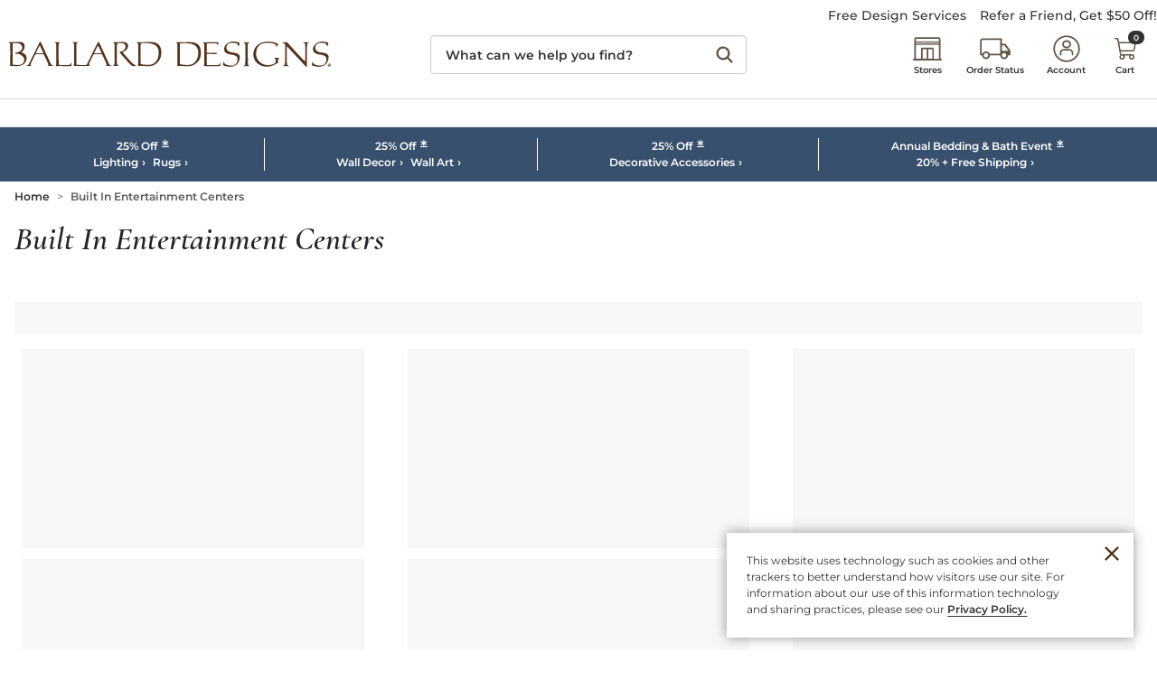

--- FILE ---
content_type: application/javascript
request_url: https://www.ballarddesigns.com/WazvAN/BB/CG/DE-I/eT-oHmv1dk/ka3w0J2tDfkNSGOw/PFY6AQ/NSF-Ikd/SS34B
body_size: 186140
content:
(function(){if(typeof Array.prototype.entries!=='function'){Object.defineProperty(Array.prototype,'entries',{value:function(){var index=0;const array=this;return {next:function(){if(index<array.length){return {value:[index,array[index++]],done:false};}else{return {done:true};}},[Symbol.iterator]:function(){return this;}};},writable:true,configurable:true});}}());(function(){Dl();ljl();xnl();var sP=function(CX,On){return CX+On;};var hg=function(kn){try{if(kn!=null&&!El["isNaN"](kn)){var NP=El["parseFloat"](kn);if(!El["isNaN"](NP)){return NP["toFixed"](2);}}}catch(CB){}return -1;};var Tg=function(Dt,lX){return Dt in lX;};var jp=function(){return sb.apply(this,[XR,arguments]);};var vQ=function(XV,J8){return XV>>J8;};var pC=function vP(Zg,OB){'use strict';var tP=vP;switch(Zg){case xZ:{LX.push(Up);try{var sr=LX.length;var UQ=Pf(AS);var nn=cQ;var KY=El[hB()[rr(jX)].apply(null,[ZC,Pf([]),Lp,xb])][FY()[ZQ(T1)].call(null,WC,Pr,O1,Of)](El[XP()[b1(lt)](Pc,UX,Pf({}),Bb)],cV(typeof FY()[ZQ(pf)],'undefined')?FY()[ZQ(Of)](mC,dQ,cc,Sp):FY()[ZQ(jj)](xQ,bb,Sp,I8));if(KY){nn++;if(KY[cV(typeof Ec()[qp(Vr)],sP('',[][[]]))?Ec()[qp(hQ)](TY,Qp):Ec()[qp(Oc)].apply(null,[vV,Oc])]){KY=KY[Ec()[qp(Oc)](vV,Oc)];nn+=sP(tr(KY[hB()[rr(cQ)].apply(null,[fP,l1,Eg,cc])]&&cV(KY[hB()[rr(cQ)].call(null,fP,Pf(cQ),Eg,TX)],M1[Xr]),M1[Xr]),tr(KY[FY()[ZQ(dY)].apply(null,[Yc,Gp,Pf(Xr),OP])]&&cV(KY[FY()[ZQ(dY)](Yc,Gp,IV,TB)],cV(typeof FY()[ZQ(XY)],sP('',[][[]]))?FY()[ZQ(Of)].apply(null,[Wf,Fp,Vr,Tn]):FY()[ZQ(jj)](xQ,bb,Pf(Pf(cQ)),Gp)),DQ));}}var qV;return qV=nn[FP(typeof XP()[b1(OP)],sP('',[][[]]))?XP()[b1(wV)].call(null,fY,Gc,sg,TB):XP()[b1(zX)].call(null,Aj,J1,cQ,DQ)](),LX.pop(),qV;}catch(Fg){LX.splice(dc(sr,Xr),Infinity,Up);var hX;return hX=vb()[dP(zf)].apply(null,[DQ,kg,cc,Mn,Pr,Cb]),LX.pop(),hX;}LX.pop();}break;case XR:{LX.push(Qg);try{var MQ=LX.length;var vY=Pf(Pf(mL));var Et=new (El[FP(typeof hB()[rr(Xg)],'undefined')?hB()[rr(O1)](Lt,Of,Xg,Pf(Pf(cQ))):hB()[rr(cB)](OX,mb,jB,IV)][XP()[b1(Er)].call(null,LQ,UC,Wr,kg)][DB()[LB(wB)](BB,xb,Xt,VP)][br()[BY(C8)](O1,HP,Oc,I8,J1)])();var xg=new (El[cV(typeof hB()[rr(QQ)],sP([],[][[]]))?hB()[rr(cB)].call(null,wc,O1,sp,Pf(cQ)):hB()[rr(O1)](Lt,Oc,Xg,dr)][cV(typeof XP()[b1(jX)],sP('',[][[]]))?XP()[b1(zX)].call(null,z8,CP,OC,Pf(Xr)):XP()[b1(Er)].call(null,LQ,UC,Pf(Pf(Xr)),Gp)][DB()[LB(wB)](BB,Pf(Pf(Xr)),RB,VP)][XP()[b1(Xc)](YC,cP,l1,Pf(Pf(Xr)))])();var SP;return LX.pop(),SP=Pf({}),SP;}catch(PY){LX.splice(dc(MQ,Xr),Infinity,Qg);var GC;return GC=cV(PY[DB()[LB(Xr)].call(null,zY,Lp,Pf({}),Kc)][FY()[ZQ(dY)].apply(null,[Lr,Gp,dr,df])],XP()[b1(qc)].call(null,fj,df,Bt,RB)),LX.pop(),GC;}LX.pop();}break;case Hx:{var m8=OB[mL];LX.push(mt);var Tc=vb()[dP(zf)](DQ,OC,cc,Pf(Xr),I8,fr);var rX=vb()[dP(zf)].apply(null,[DQ,Eg,cc,Xg,Bt,fr]);var Zt=new (El[br()[BY(zf)].apply(null,[T1,TV,Pf(Xr),lt,h8])])(new (El[br()[BY(zf)](l1,TV,Pf(Pf(Xr)),lt,h8)])(FP(typeof vb()[dP(Br)],sP(cV(typeof FY()[ZQ(OP)],sP('',[][[]]))?FY()[ZQ(Of)].apply(null,[Lj,Bg,VB,c8]):FY()[ZQ(lt)](Un,wV,Pf(Xr),Bb),[][[]]))?vb()[dP(Mn)].apply(null,[nV,lt,Kz,Tn,Pf(Pf(Xr)),Ig]):vb()[dP(mB)].apply(null,[HQ,Ip,Ic,UX,hQ,JV])));try{var Ln=LX.length;var TC=Pf(Pf(mL));if(Pf(Pf(El[hB()[rr(O1)](Xn,Sp,Xg,Pf({}))][hB()[rr(jX)](Df,Pf(Pf(Xr)),Lp,OC)]))&&Pf(Pf(El[hB()[rr(O1)].call(null,Xn,IQ,Xg,mg)][hB()[rr(jX)](Df,Eg,Lp,Bt)][FY()[ZQ(T1)](Nr,Pr,Wr,fp)]))){var Jp=El[hB()[rr(jX)].call(null,Df,RB,Lp,Pf(Pf({})))][FY()[ZQ(T1)](Nr,Pr,IV,zf)](El[Ec()[qp(Hb)].apply(null,[hC,lp])][DB()[LB(cQ)](lt,OC,cQ,Zf)],DB()[LB(Bt)](FC,Pf({}),dr,tC));if(Jp){Tc=Zt[cV(typeof rY()[RQ(sg)],sP(FP(typeof FY()[ZQ(DQ)],sP([],[][[]]))?FY()[ZQ(lt)](Un,wV,OP,EV):FY()[ZQ(Of)].call(null,Qc,cX,I8,Pf({})),[][[]]))?rY()[RQ(I8)](Ip,Ib,xX,xc,Dp):rY()[RQ(Mn)](TX,SB,If,YQ,TX)](Jp[DB()[LB(qQ)].apply(null,[lp,Pf([]),Of,Wj])][XP()[b1(wV)](xP,Gc,Ib,Pf({}))]());}}rX=FP(El[hB()[rr(O1)].apply(null,[Xn,xb,Xg,Eg])],m8);}catch(Yf){LX.splice(dc(Ln,Xr),Infinity,mt);Tc=FY()[ZQ(Xg)](wn,rP,Pf(Xr),Pf([]));rX=FY()[ZQ(Xg)].call(null,wn,rP,Wr,I8);}var pB=sP(Tc,tr(rX,M1[Xr]))[XP()[b1(wV)](xP,Gc,PB,fX)]();var NY;return LX.pop(),NY=pB,NY;}break;case bS:{LX.push(Iv);var R3=vb()[dP(zf)](DQ,jX,cc,qQ,lt,cs);try{var j9=LX.length;var wF=Pf(AS);R3=FP(typeof El[XP()[b1(bv)].call(null,gj,Tn,pf,OC)],FP(typeof LW()[OO(RB)],sP(FY()[ZQ(lt)].call(null,Uh,wV,Pf(Pf(cQ)),PB),[][[]]))?LW()[OO(cQ)].apply(null,[q3,bD,O1,Iv,mg,EM]):LW()[OO(cB)](PW,nV,NW,DM,wV,wv))?FY()[ZQ(OP)](Iv,SF,Pf(Pf([])),hM):XP()[b1(DQ)].call(null,vf,hq,CO,Pr);}catch(RW){LX.splice(dc(j9,Xr),Infinity,Iv);R3=FP(typeof XP()[b1(fp)],'undefined')?XP()[b1(zf)](jT,DD,RB,LD):XP()[b1(zX)](mF,qk,DH,pf);}var NH;return LX.pop(),NH=R3,NH;}break;case g6:{LX.push(Sq);var h9=vb()[dP(zf)].apply(null,[DQ,qc,cc,rs,sT,rd]);try{var AM=LX.length;var Uv=Pf(AS);h9=FP(typeof El[DB()[LB(BW)](rh,rs,kg,JP)],LW()[OO(cQ)](Pf(cQ),l1,O1,Iv,Pf(Pf(Xr)),Uf))?FY()[ZQ(OP)](Sq,SF,qF,Pf(Pf({}))):FP(typeof XP()[b1(Bt)],'undefined')?XP()[b1(DQ)](xC,hq,Of,xb):XP()[b1(zX)].call(null,EV,hd,q3,SB);}catch(fv){LX.splice(dc(AM,Xr),Infinity,Sq);h9=XP()[b1(zf)](Cn,DD,Pf(Pf(Xr)),fO);}var HH;return LX.pop(),HH=h9,HH;}break;case g7:{var E5=OB[mL];LX.push(AO);if(FP(typeof El[cV(typeof FY()[ZQ(jX)],sP('',[][[]]))?FY()[ZQ(Of)](xd,Kk,RB,I8):FY()[ZQ(Oc)](U9,P5,Pf(Pf({})),pf)],LW()[OO(cQ)](PB,rs,O1,Iv,zX,Z3))&&fk(E5[El[FY()[ZQ(Oc)].apply(null,[U9,P5,C8,Pf(cQ)])][hB()[rr(Pr)](sW,Pf(Xr),Vr,Oc)]],null)||fk(E5[cV(typeof br()[BY(cB)],sP(FY()[ZQ(lt)].call(null,cA,wV,qQ,OP),[][[]]))?br()[BY(DQ)].call(null,P5,ZD,hQ,CO,AT):br()[BY(qc)].call(null,TX,t3,PB,Oc,Bk)],null)){var F3;return F3=El[cV(typeof Ec()[qp(PB)],sP([],[][[]]))?Ec()[qp(hQ)](Ok,tA):Ec()[qp(mB)](YD,ws)][FY()[ZQ(xb)].apply(null,[tk,zW,zf,Bb])](E5),LX.pop(),F3;}LX.pop();}break;case Yz:{var VO=OB[mL];LX.push(YM);var JD=FY()[ZQ(lt)].call(null,n9,wV,Pf({}),Pf(Pf(Xr)));var kh=cV(typeof FY()[ZQ(cQ)],sP([],[][[]]))?FY()[ZQ(Of)].apply(null,[Gd,WF,FC,lt]):FY()[ZQ(lt)].apply(null,[n9,wV,Pf(Pf(Xr)),P3]);var bk=FY()[ZQ(Hb)](UF,hO,sg,Lp);var Zq=[];try{var ps=LX.length;var w9=Pf([]);try{JD=VO[FY()[ZQ(lp)](b9,qs,Pf(Pf({})),pf)];}catch(nq){LX.splice(dc(ps,Xr),Infinity,YM);if(nq[hB()[rr(dY)](BF,TX,IQ,CO)][cV(typeof XP()[b1(I8)],sP('',[][[]]))?XP()[b1(zX)](A9,c0,zX,dr):XP()[b1(jO)](v5,PW,c3,qF)](bk)){JD=rY()[RQ(Pr)](Pf({}),A9,z5,IV,Xr);}}var vs=El[hB()[rr(mB)](HD,Xc,L3,Pf(cQ))][cV(typeof XP()[b1(c3)],sP('',[][[]]))?XP()[b1(zX)](cD,UX,bD,kA):XP()[b1(SB)].apply(null,[JO,hv,Yh,Ib])](S9(El[hB()[rr(mB)](HD,Pf(cQ),L3,RB)][FY()[ZQ(DF)](B3,rs,fO,UD)](),g3))[XP()[b1(wV)](qW,Gc,mB,kg)]();VO[cV(typeof FY()[ZQ(cP)],'undefined')?FY()[ZQ(Of)](Vq,T1,IV,Pf(cQ)):FY()[ZQ(lp)](b9,qs,fp,zX)]=vs;kh=FP(VO[FY()[ZQ(lp)].apply(null,[b9,qs,zX,jj])],vs);Zq=[WW(rx,[DB()[LB(qQ)](lp,SB,mb,Cd),JD]),WW(rx,[hB()[rr(Xr)](Lv,Pf(Pf([])),QQ,l1),l0(kh,M1[Xr])[cV(typeof XP()[b1(UD)],sP('',[][[]]))?XP()[b1(zX)](V9,TY,Y5,kg):XP()[b1(wV)](qW,Gc,Lp,Pf([]))]()])];var L9;return LX.pop(),L9=Zq,L9;}catch(VH){LX.splice(dc(ps,Xr),Infinity,YM);Zq=[WW(rx,[DB()[LB(qQ)].call(null,lp,bD,cQ,Cd),JD]),WW(rx,[hB()[rr(Xr)].apply(null,[Lv,C8,QQ,Gp]),kh])];}var RD;return LX.pop(),RD=Zq,RD;}break;case dx:{LX.push(wn);throw new (El[XP()[b1(qc)].call(null,nx,df,jj,sT)])(vb()[dP(df)](HD,Eg,C5,TB,Oc,KO));}break;case pw:{LX.push(v5);if(Pf(El[hB()[rr(O1)].apply(null,[Th,kA,Xg,mb])][LW()[OO(df)](TX,df,Br,K3,Xc,Dq)])){var bs=cV(typeof El[hB()[rr(O1)](Th,Pf(cQ),Xg,Pf(cQ))][vb()[dP(cc)](hQ,TX,xP,RB,cP,z3)],LW()[OO(cQ)].apply(null,[hQ,PW,O1,Iv,Bb,Od]))?cV(typeof FY()[ZQ(mv)],sP('',[][[]]))?FY()[ZQ(Of)](l1,VF,c3,zf):FY()[ZQ(OP)].apply(null,[v5,SF,Tn,Pf(Pf([]))]):FY()[ZQ(Xg)](mr,rP,Pf({}),zW);var P9;return LX.pop(),P9=bs,P9;}var m0;return m0=FP(typeof vb()[dP(qc)],'undefined')?vb()[dP(zf)].call(null,DQ,SB,cc,DQ,sg,gO):vb()[dP(mB)](bM,SB,jH,dr,kA,dh),LX.pop(),m0;}break;case gL:{var IM=OB[mL];LX.push(Y3);var kd=IM[hB()[rr(CO)](E9,Pf(Pf({})),LO,Pf(cQ))][XP()[b1(T1)](qO,Xt,Pf(Xr),Pf(Xr))];if(kd){var k9=kd[XP()[b1(wV)].apply(null,[xq,Gc,df,Pf(Pf(cQ))])]();var nA;return LX.pop(),nA=k9,nA;}else{var cM;return cM=vb()[dP(zf)](DQ,q3,cc,T1,bD,cF),LX.pop(),cM;}LX.pop();}break;case Ex:{LX.push(tO);var Eh=FP(typeof vb()[dP(Pr)],'undefined')?vb()[dP(zf)](DQ,jj,cc,pf,Xr,MD):vb()[dP(mB)](LT,DF,qh,Oc,fX,A3);try{var KT=LX.length;var U5=Pf([]);if(El[hB()[rr(CO)](KB,Pf([]),LO,rs)][br()[BY(Mn)].call(null,nV,r9,Pf([]),Of,Q5)]&&El[cV(typeof hB()[rr(CO)],sP([],[][[]]))?hB()[rr(cB)](P0,C8,BM,Ib):hB()[rr(CO)](KB,Pf({}),LO,pf)][br()[BY(Mn)](RB,r9,kg,Of,Q5)][cQ]&&El[FP(typeof hB()[rr(cP)],sP([],[][[]]))?hB()[rr(CO)](KB,hM,LO,Y5):hB()[rr(cB)](Wv,Pf(Pf(cQ)),m5,Bt)][br()[BY(Mn)](Xt,r9,zT,Of,Q5)][cQ][cQ]&&El[hB()[rr(CO)](KB,Pf(Xr),LO,Pf(Xr))][br()[BY(Mn)](Of,r9,wV,Of,Q5)][cQ][cQ][XP()[b1(Bt)].apply(null,[Xf,zY,Xc,L3])]){var hh=cV(El[cV(typeof hB()[rr(YM)],sP([],[][[]]))?hB()[rr(cB)](qq,Pf(Pf({})),bv,q3):hB()[rr(CO)](KB,UD,LO,UX)][FP(typeof br()[BY(DQ)],sP([],[][[]]))?br()[BY(Mn)].call(null,df,r9,zW,Of,Q5):br()[BY(DQ)].call(null,Tn,hM,UD,qd,Y9)][cQ][cQ][XP()[b1(Bt)](Xf,zY,TB,nV)],El[cV(typeof hB()[rr(Bb)],sP([],[][[]]))?hB()[rr(cB)].call(null,ss,Pf(Xr),mq,fX):hB()[rr(CO)].apply(null,[KB,DD,LO,c3])][FP(typeof br()[BY(OP)],sP([],[][[]]))?br()[BY(Mn)](IV,r9,P3,Of,Q5):br()[BY(DQ)](IV,xd,Wr,n5,Wd)][M1[TX]]);var CD=hh?FY()[ZQ(OP)](tO,SF,Pf(Pf(cQ)),hM):XP()[b1(DQ)](Np,hq,Ip,jX);var GF;return LX.pop(),GF=CD,GF;}else{var ZA;return LX.pop(),ZA=Eh,ZA;}}catch(H9){LX.splice(dc(KT,Xr),Infinity,tO);var QF;return LX.pop(),QF=Eh,QF;}LX.pop();}break;case OS:{LX.push(Zv);var ED=vb()[dP(zf)].apply(null,[DQ,PW,cc,Pf(Pf({})),Mn,X5]);try{var Bh=LX.length;var Tk=Pf([]);ED=El[XP()[b1(Hs)].call(null,sV,TX,dY,Pf(Xr))][DB()[LB(cQ)].call(null,lt,Lp,Pf(Pf([])),Sc)][br()[BY(Xr)](K8,G0,LD,qQ,wW)](XP()[b1(Y5)](Q9,EF,Er,Pf(Pf(Xr))))?FY()[ZQ(OP)](Zv,SF,sg,Pf(Xr)):XP()[b1(DQ)](jb,hq,qF,hM);}catch(O3){LX.splice(dc(Bh,Xr),Infinity,Zv);ED=XP()[b1(zf)].apply(null,[AP,DD,bD,DQ]);}var Z0;return LX.pop(),Z0=ED,Z0;}break;case VU:{LX.push(Jq);var N9=cV(typeof vb()[dP(cc)],sP(FP(typeof FY()[ZQ(DQ)],sP('',[][[]]))?FY()[ZQ(lt)](Pk,wV,FC,Pf(Pf({}))):FY()[ZQ(Of)].apply(null,[A5,Od,Tn,Pf(Pf(Xr))]),[][[]]))?vb()[dP(mB)](Bg,qQ,PF,fO,Pf([]),BF):vb()[dP(zf)].apply(null,[DQ,mB,cc,VB,Pf(Xr),Is]);try{var Ov=LX.length;var tD=Pf(AS);if(El[hB()[rr(CO)].apply(null,[jM,Bb,LO,Tn])]&&El[hB()[rr(CO)].apply(null,[jM,qc,LO,Pf(Pf(Xr))])][FY()[ZQ(VB)](OX,cQ,Oc,zX)]&&El[hB()[rr(CO)].call(null,jM,Pf({}),LO,pf)][FY()[ZQ(VB)].call(null,OX,cQ,P5,T1)][FP(typeof hB()[rr(IV)],sP('',[][[]]))?hB()[rr(l1)](lh,Pf({}),bv,RB):hB()[rr(cB)].call(null,mB,P3,DW,fp)]){var t5=El[hB()[rr(CO)](jM,Pf(Pf([])),LO,Pf(Pf({})))][FY()[ZQ(VB)].apply(null,[OX,cQ,UX,mB])][hB()[rr(l1)](lh,Bb,bv,UX)][XP()[b1(wV)].apply(null,[w5,Gc,QQ,OP])]();var xs;return LX.pop(),xs=t5,xs;}else{var gT;return LX.pop(),gT=N9,gT;}}catch(FO){LX.splice(dc(Ov,Xr),Infinity,Jq);var qH;return LX.pop(),qH=N9,qH;}LX.pop();}break;case I2:{LX.push(If);var pT=function(Zd){return vP.apply(this,[ZJ,arguments]);};var Kd=[br()[BY(Mn)].call(null,Hb,tv,UD,Of,Q5),DB()[LB(hv)].apply(null,[DQ,xb,K8,WH])];var gv=Kd[XP()[b1(hv)](rf,rH,Pf({}),sT)](function(Kq){LX.push(vF);var FM=pT(Kq);if(Pf(Pf(FM))&&Pf(Pf(FM[DB()[LB(qQ)].apply(null,[lp,pf,cQ,st])]))&&Pf(Pf(FM[DB()[LB(qQ)](lp,Pf(Pf(Xr)),RB,st)][XP()[b1(wV)].apply(null,[pr,Gc,Br,jO])]))){FM=FM[DB()[LB(qQ)](lp,DH,sg,st)][XP()[b1(wV)].call(null,pr,Gc,Pf(Pf(Xr)),Xt)]();var Xd=sP(cV(FM[hB()[rr(Ah)](ZP,Xr,YM,Pf({}))](XP()[b1(Gc)](EI,Gp,hQ,P3)),Es(M1[Xr])),tr(El[FP(typeof FY()[ZQ(kA)],sP('',[][[]]))?FY()[ZQ(fO)](f5,hM,TB,dr):FY()[ZQ(Of)](Ys,Ss,Pf(Pf(cQ)),Pf(cQ))](vH(FM[hB()[rr(Ah)].call(null,ZP,Pf(Pf(Xr)),YM,YM)](XP()[b1(Xt)](fD,UD,qF,xb)),Es(M1[Xr]))),Xr));var Fd;return LX.pop(),Fd=Xd,Fd;}else{var J5;return J5=vb()[dP(zf)].apply(null,[DQ,q3,cc,OP,LD,Qq]),LX.pop(),J5;}LX.pop();});var jW;return jW=gv[cV(typeof FY()[ZQ(sT)],'undefined')?FY()[ZQ(Of)].call(null,Id,lt,I8,cB):FY()[ZQ(qc)].call(null,GA,TB,Hs,kg)](FY()[ZQ(lt)].apply(null,[pH,wV,l1,l1])),LX.pop(),jW;}break;case XJ:{LX.push(m5);var Qk=vb()[dP(zf)].call(null,DQ,PW,cc,sT,LD,hW);if(El[hB()[rr(CO)](nH,jX,LO,Pr)]&&El[hB()[rr(CO)].call(null,nH,sg,LO,Ip)][br()[BY(Mn)].call(null,SB,VA,hM,Of,Q5)]&&El[FP(typeof hB()[rr(Xr)],sP([],[][[]]))?hB()[rr(CO)].call(null,nH,Hs,LO,Yh):hB()[rr(cB)](v9,Bt,dv,Bt)][br()[BY(Mn)].call(null,Xg,VA,Pf(Pf({})),Of,Q5)][br()[BY(Yh)](hQ,Qs,lt,Of,qF)]){var Gs=El[hB()[rr(CO)].call(null,nH,Ib,LO,fX)][br()[BY(Mn)].call(null,zT,VA,qF,Of,Q5)][cV(typeof br()[BY(cc)],'undefined')?br()[BY(DQ)](sg,DH,Pf(Xr),I9,YQ):br()[BY(Yh)].call(null,P3,Qs,lp,Of,qF)];try{var Ud=LX.length;var nk=Pf([]);var W5=El[FP(typeof hB()[rr(CO)],'undefined')?hB()[rr(mB)](d5,Pf(cQ),L3,jj):hB()[rr(cB)].call(null,HA,Pf(Pf([])),vd,Xc)][FP(typeof XP()[b1(PW)],sP([],[][[]]))?XP()[b1(SB)].apply(null,[nQ,hv,OC,dr]):XP()[b1(zX)](Jk,q5,FC,Pf([]))](S9(El[hB()[rr(mB)](d5,Pf(Xr),L3,Pf(cQ))][FY()[ZQ(DF)](c6,rs,Sp,Pf([]))](),g3))[FP(typeof XP()[b1(Hb)],sP('',[][[]]))?XP()[b1(wV)].apply(null,[n0,Gc,Pf(cQ),IV]):XP()[b1(zX)](bb,Ys,cP,jj)]();El[hB()[rr(CO)].call(null,nH,sT,LO,P3)][FP(typeof br()[BY(Br)],'undefined')?br()[BY(Mn)].call(null,wV,VA,Hs,Of,Q5):br()[BY(DQ)].apply(null,[EV,TV,Vr,vT,A8])][br()[BY(Yh)].apply(null,[dr,Qs,cB,Of,qF])]=W5;var Ld=cV(El[cV(typeof hB()[rr(rs)],'undefined')?hB()[rr(cB)](r5,OP,vh,Bb):hB()[rr(CO)].call(null,nH,Pf(Pf([])),LO,P3)][cV(typeof br()[BY(Br)],sP(FY()[ZQ(lt)].apply(null,[Qv,wV,kg,Pf([])]),[][[]]))?br()[BY(DQ)](sg,wc,Xr,Pd,Cd):br()[BY(Mn)](Pr,VA,q3,Of,Q5)][br()[BY(Yh)](P5,Qs,A9,Of,qF)],W5);var sv=Ld?FY()[ZQ(OP)].apply(null,[m5,SF,Pf([]),CO]):XP()[b1(DQ)].call(null,NB,hq,Lp,YM);El[hB()[rr(CO)].apply(null,[nH,Pf({}),LO,PB])][br()[BY(Mn)].apply(null,[fX,VA,Bb,Of,Q5])][br()[BY(Yh)].call(null,Ip,Qs,T1,Of,qF)]=Gs;var J9;return LX.pop(),J9=sv,J9;}catch(Mh){LX.splice(dc(Ud,Xr),Infinity,m5);if(FP(El[hB()[rr(CO)](nH,OC,LO,Pf(cQ))][br()[BY(Mn)](mg,VA,Pf(Xr),Of,Q5)][br()[BY(Yh)](c3,Qs,Pf({}),Of,qF)],Gs)){El[hB()[rr(CO)](nH,jj,LO,Pf({}))][br()[BY(Mn)].apply(null,[LD,VA,Pf(Pf({})),Of,Q5])][br()[BY(Yh)].apply(null,[QQ,Qs,Mn,Of,qF])]=Gs;}var lT;return LX.pop(),lT=Qk,lT;}}else{var Ds;return LX.pop(),Ds=Qk,Ds;}LX.pop();}break;case zw:{LX.push(Wf);var nd=XP()[b1(dY)](Ls,f9,Pr,Yh);var fd=Pf(Pf(mL));try{var B0=LX.length;var KH=Pf({});var ls=cQ;try{var ms=El[hB()[rr(Hb)].apply(null,[T5,q3,rP,fX])][DB()[LB(cQ)](lt,mb,Xr,nT)][XP()[b1(wV)](N5,Gc,RB,Gp)];El[hB()[rr(jX)](l3,QQ,Lp,pf)][FP(typeof Ec()[qp(kA)],'undefined')?Ec()[qp(jX)](Ev,mv):Ec()[qp(hQ)](ND,th)](ms)[XP()[b1(wV)](N5,Gc,Pf(Xr),cP)]();}catch(ds){LX.splice(dc(B0,Xr),Infinity,Wf);if(ds[Ec()[qp(T1)](jd,sT)]&&cV(typeof ds[Ec()[qp(T1)](jd,sT)],Ec()[qp(dY)](Rk,js))){ds[Ec()[qp(T1)](jd,sT)][DB()[LB(Mn)].apply(null,[CO,qQ,Eg,Qn])](cV(typeof FY()[ZQ(Bb)],sP([],[][[]]))?FY()[ZQ(Of)].apply(null,[H5,Er,Y5,Xc]):FY()[ZQ(kA)].apply(null,[YH,hv,jO,Pf([])]))[LW()[OO(dY)](Vr,hQ,Of,mh,nV,cs)](function(D3){LX.push(I5);if(D3[XP()[b1(jO)](ck,PW,PW,Pf({}))](FP(typeof Ec()[qp(IV)],'undefined')?Ec()[qp(dr)](H5,YQ):Ec()[qp(hQ)](Td,DM))){fd=Pf(Pf(AS));}if(D3[cV(typeof XP()[b1(C8)],'undefined')?XP()[b1(zX)].call(null,Q0,xM,Y5,Gp):XP()[b1(jO)].call(null,ck,PW,sT,TX)](FP(typeof LW()[OO(sg)],sP(FY()[ZQ(lt)](XA,wV,dr,Pf(Pf([]))),[][[]]))?LW()[OO(PW)](Oc,sg,Yh,LO,DD,Rh):LW()[OO(cB)](zT,l1,H8,mT,jj,lv))){ls++;}LX.pop();});}}nd=cV(ls,TX)||fd?FP(typeof FY()[ZQ(mg)],sP([],[][[]]))?FY()[ZQ(OP)].apply(null,[Wf,SF,Pf({}),wV]):FY()[ZQ(Of)].call(null,Lv,kW,Pf([]),bD):FP(typeof XP()[b1(rs)],sP([],[][[]]))?XP()[b1(DQ)].apply(null,[s6,hq,Pf(Xr),FC]):XP()[b1(zX)].apply(null,[LH,hH,C8,UX]);}catch(sM){LX.splice(dc(B0,Xr),Infinity,Wf);nd=XP()[b1(zf)].call(null,cX,DD,SB,O1);}var GO;return LX.pop(),GO=nd,GO;}break;case lJ:{var f0;LX.push(cH);return f0=Pf(Tg(FP(typeof DB()[LB(IV)],sP([],[][[]]))?DB()[LB(cQ)](lt,UD,CO,Yr):DB()[LB(TX)](w0,kg,qQ,Gv),El[cV(typeof hB()[rr(VB)],'undefined')?hB()[rr(cB)].apply(null,[AH,zX,Id,RB]):hB()[rr(O1)].call(null,jf,Ah,Xg,hM)][XP()[b1(Er)](gf,UC,Xg,DF)][DB()[LB(wB)].apply(null,[BB,Yh,XY,Gq])][br()[BY(C8)](TB,Aj,qc,I8,J1)])||Tg(DB()[LB(cQ)].apply(null,[lt,DF,bD,Yr]),El[hB()[rr(O1)].call(null,jf,Pf(Pf({})),Xg,Eg)][XP()[b1(Er)](gf,UC,TB,Y5)][DB()[LB(wB)](BB,C8,P5,Gq)][XP()[b1(Xc)].apply(null,[nc,cP,Pf([]),Pf({})])])),LX.pop(),f0;}break;case Nz:{LX.push(bH);var Tv=Tg(FY()[ZQ(Xc)].call(null,Db,zT,Y5,dY),El[hB()[rr(O1)](tO,Lp,Xg,hQ)])||vH(El[hB()[rr(CO)](x0,Oc,LO,EV)][XP()[b1(zY)](lD,Jk,Mn,LD)],cQ)||vH(El[cV(typeof hB()[rr(c8)],sP([],[][[]]))?hB()[rr(cB)](KD,Pf({}),TY,qQ):hB()[rr(CO)](x0,Of,LO,sg)][FY()[ZQ(Hs)].apply(null,[mC,Qp,mg,Pf([])])],M1[TX]);var KF=El[cV(typeof hB()[rr(DF)],'undefined')?hB()[rr(cB)].apply(null,[pD,OC,RH,qQ]):hB()[rr(O1)](tO,Bb,Xg,CO)][Ec()[qp(Er)].apply(null,[kB,Uk])](vb()[dP(Gp)](qc,QQ,rk,K8,Pf(Xr),jF))[DB()[LB(dQ)](XY,dr,YM,z9)];var FA=El[hB()[rr(O1)](tO,DF,Xg,EV)][Ec()[qp(Er)](kB,Uk)](FP(typeof vb()[dP(Br)],sP(cV(typeof FY()[ZQ(Of)],sP('',[][[]]))?FY()[ZQ(Of)](vd,P5,TX,OP):FY()[ZQ(lt)](RM,wV,Pf(Xr),Pf(Pf(Xr))),[][[]]))?vb()[dP(L3)](TB,qQ,kM,Pf(Pf({})),DH,jF):vb()[dP(mB)].call(null,tH,Bb,Dd,Vr,PW,bT))[DB()[LB(dQ)].call(null,XY,Pf(cQ),Pf(cQ),z9)];var kD=El[hB()[rr(O1)](tO,Pf(Pf({})),Xg,Pf(cQ))][FP(typeof Ec()[qp(Mn)],'undefined')?Ec()[qp(Er)](kB,Uk):Ec()[qp(hQ)](FC,zF)](XP()[b1(mv)](z8,UM,TX,QQ))[DB()[LB(dQ)](XY,qQ,fX,z9)];var IH;return IH=FY()[ZQ(lt)].call(null,RM,wV,kg,jj)[vb()[dP(TX)](lt,Bb,DO,SB,UX,J1)](Tv?FY()[ZQ(OP)](bH,SF,CO,qF):XP()[b1(DQ)].apply(null,[Gf,hq,SB,Ip]),Ec()[qp(bD)].apply(null,[tC,Ah]))[vb()[dP(TX)](lt,Of,DO,Pf([]),dr,J1)](KF?FP(typeof FY()[ZQ(OP)],'undefined')?FY()[ZQ(OP)].call(null,bH,SF,Vr,LD):FY()[ZQ(Of)](N0,TB,O1,I8):XP()[b1(DQ)](Gf,hq,cB,Pf([])),cV(typeof Ec()[qp(sT)],sP([],[][[]]))?Ec()[qp(hQ)](sO,d8):Ec()[qp(bD)](tC,Ah))[vb()[dP(TX)](lt,RB,DO,Yh,Pf(Pf(Xr)),J1)](FA?FP(typeof FY()[ZQ(df)],'undefined')?FY()[ZQ(OP)](bH,SF,Pf({}),Pf(Pf({}))):FY()[ZQ(Of)](v3,z0,CO,TB):XP()[b1(DQ)].apply(null,[Gf,hq,IV,xb]),Ec()[qp(bD)].call(null,tC,Ah))[vb()[dP(TX)].apply(null,[lt,zf,DO,O1,fO,J1])](kD?FY()[ZQ(OP)].apply(null,[bH,SF,Pf(Pf({})),Vr]):XP()[b1(DQ)](Gf,hq,Pf(Xr),kg)),LX.pop(),IH;}break;case ZJ:{var Zd=OB[mL];LX.push(MF);var EA;return EA=El[hB()[rr(jX)](p9,sg,Lp,IQ)][FY()[ZQ(T1)](bO,Pr,Ip,I8)](El[hB()[rr(CO)].apply(null,[fD,L3,LO,OC])][LW()[OO(zX)].call(null,Gp,Xt,O1,hQ,Pf(Pf([])),nh)],Zd),LX.pop(),EA;}break;case Dx:{LX.push(Y9);var fW=El[hB()[rr(jX)](dB,Xg,Lp,Pf(Pf(cQ)))][DB()[LB(Xc)].apply(null,[sp,Ib,O1,Eb])]?El[hB()[rr(jX)].apply(null,[dB,Pf(Pf(Xr)),Lp,sg])][vb()[dP(qQ)](TX,Eg,sg,L3,PW,f3)](El[hB()[rr(jX)].apply(null,[dB,Ah,Lp,P5])][cV(typeof DB()[LB(T1)],sP('',[][[]]))?DB()[LB(TX)](sW,Pf(cQ),DH,N3):DB()[LB(Xc)](sp,Pf(Xr),sg,Eb)](El[hB()[rr(CO)].call(null,Hc,Pf({}),LO,q3)]))[FY()[ZQ(qc)](Jd,TB,Xc,cQ)](Ec()[qp(bD)](BP,Ah)):FP(typeof FY()[ZQ(pf)],'undefined')?FY()[ZQ(lt)](zd,wV,zX,Oc):FY()[ZQ(Of)](CP,H3,Xc,Xg);var Bs;return LX.pop(),Bs=fW,Bs;}break;case Dm:{LX.push(Vs);throw new (El[FP(typeof XP()[b1(mg)],sP([],[][[]]))?XP()[b1(qc)](wj,df,q3,Pf(Pf([]))):XP()[b1(zX)].call(null,R5,Cq,fp,Pf(Pf([])))])(hB()[rr(zT)](sY,df,mB,xb));}break;case G7:{var qT=OB[mL];var xA=OB[AS];LX.push(MF);if(vv(xA,null)||vH(xA,qT[hB()[rr(cQ)](Hd,rs,Eg,T1)]))xA=qT[hB()[rr(cQ)](Hd,IV,Eg,zW)];for(var zA=M1[TX],TT=new (El[Ec()[qp(mB)](AW,ws)])(xA);Bd(zA,xA);zA++)TT[zA]=qT[zA];var JT;return LX.pop(),JT=TT,JT;}break;case jL:{LX.push(cB);var QH=cV(typeof vb()[dP(Gp)],sP([],[][[]]))?vb()[dP(mB)](BB,Ip,O1,RB,zf,Fs):vb()[dP(zf)](DQ,mB,cc,LD,lt,fO);try{var X0=LX.length;var JM=Pf([]);if(El[hB()[rr(CO)](NA,UD,LO,cc)][br()[BY(Mn)](PW,gs,O1,Of,Q5)]&&El[hB()[rr(CO)](NA,Pf([]),LO,SB)][FP(typeof br()[BY(hQ)],sP(FY()[ZQ(lt)](jF,wV,nV,Pf([])),[][[]]))?br()[BY(Mn)](O1,gs,TB,Of,Q5):br()[BY(DQ)].call(null,bD,gW,Pf({}),v3,Md)][M1[TX]]){var Ms=cV(El[FP(typeof hB()[rr(T1)],sP('',[][[]]))?hB()[rr(CO)](NA,Pf(Pf([])),LO,kg):hB()[rr(cB)].call(null,rD,Hb,g5,hM)][br()[BY(Mn)](hM,gs,zX,Of,Q5)][DB()[LB(zY)](ws,Pf(Pf(Xr)),Pf(Pf({})),gW)](M1[Pr]),El[hB()[rr(CO)](NA,qc,LO,P3)][FP(typeof br()[BY(cB)],sP([],[][[]]))?br()[BY(Mn)](P5,gs,Pf(Xr),Of,Q5):br()[BY(DQ)].apply(null,[Hb,Gk,Xt,Md,fs])][cQ]);var mH=Ms?FY()[ZQ(OP)](cB,SF,OP,sT):XP()[b1(DQ)].call(null,sF,hq,Xr,wV);var ks;return LX.pop(),ks=mH,ks;}else{var PT;return LX.pop(),PT=QH,PT;}}catch(bd){LX.splice(dc(X0,Xr),Infinity,cB);var HT;return LX.pop(),HT=QH,HT;}LX.pop();}break;case x2:{LX.push(r3);if(El[hB()[rr(O1)](bC,Wr,Xg,mg)][Ec()[qp(Hb)].call(null,mC,lp)]){if(El[hB()[rr(jX)](Gf,FC,Lp,Pr)][FP(typeof FY()[ZQ(bD)],'undefined')?FY()[ZQ(T1)].apply(null,[QZ,Pr,Y5,IV]):FY()[ZQ(Of)](vO,j0,T1,fO)](El[hB()[rr(O1)](bC,fp,Xg,zW)][Ec()[qp(Hb)](mC,lp)][DB()[LB(cQ)](lt,OP,Yh,Tb)],Ec()[qp(lp)].call(null,Qn,Fp))){var xT;return xT=FY()[ZQ(OP)].call(null,r3,SF,Er,Mn),LX.pop(),xT;}var AD;return AD=FY()[ZQ(Xg)](sz,rP,DQ,mg),LX.pop(),AD;}var Hh;return Hh=vb()[dP(zf)](DQ,Xc,cc,pf,PB,xX),LX.pop(),Hh;}break;case pz:{LX.push(Wk);try{var mO=LX.length;var BO=Pf(Pf(mL));var Aq=cQ;var wd=El[hB()[rr(jX)](Zk,VB,Lp,wV)][FY()[ZQ(T1)](UH,Pr,sg,Yh)](El[FY()[ZQ(jO)](Md,fF,qF,nV)][DB()[LB(cQ)](lt,sg,O1,Lk)],DB()[LB(mv)](xb,dY,lp,FF));if(wd){Aq++;Pf(Pf(wd[DB()[LB(qQ)](lp,qc,Pf(cQ),lV)]))&&vH(wd[DB()[LB(qQ)].call(null,lp,Pf(Pf(cQ)),P5,lV)][XP()[b1(wV)](wM,Gc,Of,sT)]()[hB()[rr(Ah)].call(null,fj,nV,YM,Wr)](XP()[b1(kA)](vk,Xr,YM,fO)),Es(M1[Xr]))&&Aq++;}var s9=Aq[XP()[b1(wV)](wM,Gc,l1,Pf(Pf(Xr)))]();var fA;return LX.pop(),fA=s9,fA;}catch(kO){LX.splice(dc(mO,Xr),Infinity,Wk);var EH;return EH=vb()[dP(zf)](DQ,K8,cc,fX,IV,nH),LX.pop(),EH;}LX.pop();}break;}};var UA=function(AA,gF){return AA>>>gF|AA<<32-gF;};var B5=function(CW){return void CW;};var q9=function(WA){return ~WA;};var lO=function(){return sb.apply(this,[F4,arguments]);};var mA=function(){return ["\x6c\x65\x6e\x67\x74\x68","\x41\x72\x72\x61\x79","\x63\x6f\x6e\x73\x74\x72\x75\x63\x74\x6f\x72","\x6e\x75\x6d\x62\x65\x72"];};var Av=function GW(m9,g9){var J3=GW;do{switch(m9){case KU:{m9=T7;return sb(zx,[x5]);}break;case MZ:{m9=T7;return UW;}break;case hJ:{var CA=g9[mL];m9=MZ;var UW=sP([],[]);var Mk=dc(CA.length,Xr);if(sd(Mk,cQ)){do{UW+=CA[Mk];Mk--;}while(sd(Mk,cQ));}}break;case RI:{var x5=sP([],[]);var nv=nW[gq];m9-=zJ;var C0=dc(nv.length,Xr);}break;case nL:{m9+=Q;var wA=QM[rA];for(var IO=cQ;Bd(IO,wA.length);IO++){var fH=IA(wA,IO);var ZH=IA(lq.pZ,xv++);PD+=M3(rU,[D9(l0(q9(fH),ZH),l0(q9(ZH),fH))]);}}break;case Zz:{m9=T7;var WD=g9[mL];lq.pZ=GW(hJ,[WD]);while(Bd(lq.pZ.length,XY))lq.pZ+=lq.pZ;}break;case Jm:{m9=T7;return sb(TZ,[CM]);}break;case fz:{if(Bd(Ih,nF.length)){do{Ec()[nF[Ih]]=Pf(dc(Ih,hQ))?function(){return WW.apply(this,[X7,arguments]);}:function(){var Vh=nF[Ih];return function(Fk,X9){var TD=qv.call(null,Fk,X9);Ec()[Vh]=function(){return TD;};return TD;};}();++Ih;}while(Bd(Ih,nF.length));}m9=T7;}break;case jx:{m9+=vI;while(sd(C0,cQ)){var pO=HF(dc(sP(C0,Eq),LX[dc(LX.length,Xr)]),Ak.length);var M8=IA(nv,C0);var SA=IA(Ak,pO);x5+=M3(rU,[l0(D9(q9(M8),q9(SA)),D9(M8,SA))]);C0--;}}break;case wI:{m9+=KG;for(var pv=dc(Bv.length,Xr);sd(pv,cQ);pv--){var wH=HF(dc(sP(pv,fT),LX[dc(LX.length,Xr)]),bW.length);var g0=IA(Bv,pv);var QA=IA(bW,wH);CM+=M3(rU,[l0(q9(l0(g0,QA)),D9(g0,QA))]);}}break;case lR:{m9=T7;if(Bd(G9,Ph.length)){do{DB()[Ph[G9]]=Pf(dc(G9,TX))?function(){return WW.apply(this,[x2,arguments]);}:function(){var Z9=Ph[G9];return function(I0,Kh,Rs,dd){var TM=BH(I0,kg,pf,dd);DB()[Z9]=function(){return TM;};return TM;};}();++G9;}while(Bd(G9,Ph.length));}}break;case C:{LX.push(Fh);m9=T7;lW=function(J0){return GW.apply(this,[Zz,arguments]);};sb(VU,[c6,c8,CO,df]);LX.pop();}break;case gJ:{return TA;}break;case X7:{var Eq=g9[mL];var gq=g9[AS];var YA=g9[x2];m9=RI;var SW=g9[pz];var Ak=nW[YQ];}break;case XR:{var p0=g9[mL];var E3=sP([],[]);var Yq=dc(p0.length,Xr);while(sd(Yq,cQ)){E3+=p0[Yq];Yq--;}return E3;}break;case pR:{var LA=g9[mL];BH.hR=GW(XR,[LA]);while(Bd(BH.hR.length,L6))BH.hR+=BH.hR;m9+=B;}break;case rx:{LX.push(hA);m9+=U;Jv=function(j5){return GW.apply(this,[pR,arguments]);};BH.apply(null,[jX,Xg,Xg,YF]);LX.pop();}break;case TS:{var GM=g9[mL];var TA=sP([],[]);m9=gJ;var vM=dc(GM.length,Xr);while(sd(vM,cQ)){TA+=GM[vM];vM--;}}break;case Q7:{var IF=g9[mL];m9=T7;tq.TJ=GW(TS,[IF]);while(Bd(tq.TJ.length,w4))tq.TJ+=tq.TJ;}break;case CJ:{return PD;}break;case Dx:{LX.push(zM);qA=function(OD){return GW.apply(this,[Q7,arguments]);};M3.apply(null,[AS,[bh,qQ,Tn,Pf(Pf({}))]]);m9=T7;LX.pop();}break;case dx:{var dH=g9[mL];var wT=g9[AS];var TH=g9[x2];var fT=g9[pz];m9+=YS;var bW=kH[Ck];var CM=sP([],[]);var Bv=kH[dH];}break;case fx:{for(var QD=cQ;Bd(QD,dq.length);++QD){XP()[dq[QD]]=Pf(dc(QD,zX))?function(){return WW.apply(this,[AS,arguments]);}:function(){var Zs=dq[QD];return function(Os,t9,VT,kq){var MT=lq(Os,t9,Pr,Pf(Pf([])));XP()[Zs]=function(){return MT;};return MT;};}();}m9=T7;}break;case g7:{var p3=g9[mL];var FH=sP([],[]);for(var Mv=dc(p3.length,Xr);sd(Mv,cQ);Mv--){FH+=p3[Mv];}return FH;}break;case tU:{var SO=g9[mL];tF.Uz=GW(g7,[SO]);while(Bd(tF.Uz.length,Ym))tF.Uz+=tF.Uz;m9=T7;}break;case X4:{return RF;}break;case jL:{LX.push(Un);K9=function(HW){return GW.apply(this,[tU,arguments]);};tF.apply(null,[Ed,Hq,XY,A9]);m9=T7;LX.pop();}break;case wJ:{var U0=g9[mL];var RF=sP([],[]);m9=X4;var Oq=dc(U0.length,Xr);while(sd(Oq,cQ)){RF+=U0[Oq];Oq--;}}break;case SR:{var Gh=g9[mL];qv.Y4=GW(wJ,[Gh]);m9-=mx;while(Bd(qv.Y4.length,cP))qv.Y4+=qv.Y4;}break;case DU:{LX.push(Lq);ZF=function(dO){return GW.apply(this,[SR,arguments]);};sb.call(null,nz,[QT,c8]);m9+=Yx;LX.pop();}break;case tI:{var dq=g9[mL];lW(dq[cQ]);m9=fx;}break;case zR:{var ZO=g9[mL];var rA=g9[AS];var ID=g9[x2];m9-=AJ;var qM=g9[pz];var PD=sP([],[]);var xv=HF(dc(ZO,LX[dc(LX.length,Xr)]),dY);}break;case OJ:{var sH=g9[mL];lq=function(YO,Uq,IW,jA){return GW.apply(this,[zR,arguments]);};m9=T7;return lW(sH);}break;case WI:{return [Br,Es(Xr),cQ,Es(cB),Es(Xr),rs,Oc,Es(qc),Es(qF),Es(cB),Es(Yh),Yh,mB,Es(TB),dY,Es(mg),EV,TB,Es(qQ),zf,Es(zX),Es(qc),EV,Es(hQ),DQ,DQ,Es(zf),Es(Xr),Xr,Es(OP),Br,Es(qQ),cB,Oc,Es(OP),Es(DQ),Es(mB),Es(df),Br,mB,Xr,Of,Es(Of),DQ,Es(lt),Br,Es(zX),Es(zf),Es(L3),mg,Es(O1),cQ,Es(df),zX,dY,Xr,[cB],jX,cQ,Es(TX),OP,Es(bD),Es(I8),cQ,Es(zX),lt,Es(DQ),Es(OP),Oc,O1,Es(OP),Es(cB),lt,Es(TB),cB,Es(OP),qQ,Es(Br),Es(DF),mb,cQ,P5,Es(cB),Es(zX),Es(qF),Es(Oc),OP,OP,Es(Of),hQ,Es(hQ),O1,lt,Es(DF),IQ,TX,Es(TX),I8,Es(fO),fp,lt,Es(DQ),Es(mB),zX,Es(DQ),Es(O1),Es(lt),Es(YM),sT,Es(Xr),Es(cB),Xr,Es(Xr),TX,Xr,Es(zX),qQ,Xr,Es(Pr),I8,I8,TB,cB,Es(Oc),I8,mB,Es(TX),Es(pf),UD,Mn,Es(Xr),cB,Es(mB),Es(Vr),[cQ],Es(Wr),wV,[Xr],Es(Xg),FC,cB,Es(XY),C8,mb,Es(I8),Es(dY),jX,Es(TX),Es(lt),Es(DD),fX,IQ,cB,Es(OP),Es(P5),fX,IQ,Es(Of),qc,Es(hQ),hQ,Of,EV,dY,cQ,Xr,cB,Es(Tn),DD,Es(DQ),I8,cQ,Es(P3),Vr,Es(Vr),DD,O1,Es(I8),TB,cQ,Es(pf),Vr,TB,Es(pf),Vr,Es(Vr),nV,zX,Es(Of),Es(I8),hQ,Es(I8),lt,Es(Xr),Es(DQ),Es(qQ),dY,Es(qF),L3,Xr,Es(zX),Es(TX),I8,mB,Es(jX),Es(Mn),[Xr],DQ,cB,Es(sg),zf,dY,Es(cB),Of,cB,Es(O1),Es(I8),Br,Es(I8),lt,Es(Xr),Es(Xr),Es(Xr),DQ,lt,Es(DQ),Es(qQ),mB,DQ,Of,Es(hQ),Es(dY),mB,DQ,Of,Es(hQ),Es(YM),kg,Xr,OP,Es(mB),Es(I8),Xr,OP,Of,Of,Es(zf),OP,cB,Es(mB),hQ,Es(I8),cB,Es(OP),Es(DQ),mB,Es(YM),fp,DQ,Es(Lp),df,Es(DQ),Of,Es(dY),I8,Of,Es(Of),Es(TB),Es(OP),cB,cB,Es(OP),Es(I8),Es(DQ),lt,Es(mB),I8,Es(qF),kg,Es(Of),hQ,Es(mg),fX,lt,Es(Of),lt,Es(DQ),zX,Es(Xt),Xt,Es(zX),mB,Xr,Es(Br),Br,Es(zX),DQ,Es(Xr),lt,Es(jX),cB,cQ,Es(O1),dY,Es(Bb),IQ,TX,Es(DQ),Xr,jX,cc,Es(cB),I8,cB,Es(dr),[cQ],Es(cB),DQ,Xr,Xr,mB,mg,cQ,Es(TX),Es(Of),Es(RB),hQ,Mn,Es(CO),TB,qQ,cQ,[cB],cQ,dY,Es(I8),TB,Xr,Es(IQ),Oc,Br,Es(I8),O1,Es(mg),fX,Es(Xr),Es(mB),OP,O1,Es(cB),OP,qc,Es(PB),zf,OP,Lp,Es(Oc),qQ,Es(Xt),jX,Es(Oc),Es(lt),Of,DF,Es(FC),zX,Br,Es(OP),Mn,Es(FC),Es(cB),nV,Es(PW),Es(OP),RB,Es(DF),TB,Es(jX),UD,Es(TB),Es(Ip),SB,Es(RB),Es(qQ),I8,zf,TX,cQ,Es(RB),Es(qQ),Es(hQ),cB,cB,qQ,Es(OP),Es(IQ),Ib,Es(Ah),Es(DQ),Es(zf),fp,EV,O1,Es(O1),dY,Es(hQ),I8,Es(P3),wV,[Xr],DQ,cB,Es(XY),Yh,fX,Es(Xr),lt,Es(Br),mB,cB,Es(O1),dY,O1,mB,Es(qc),cB,Es(OP),Es(Xr),hQ,Es(O1),Es(Of),Es(TB),qc,zX,Es(O1),Of,TX,Es(YM),Br,Of,OP,Es(qQ),OP,Es(PW),Br,qQ,Es(qQ),zX,Oc,cB,mB,Es(Of),Es(TX),Es(lt),DQ,Es(I8),Xr,Of];}break;case q6:{m9+=wR;return [[wV,Pr,Es(I8),Mn,Es(zf),dY],[Pr,O1,Es(qQ)],[],[],[],[Es(Oc),lt,Es(Xr)],[]];}break;case BU:{var Ph=g9[mL];Jv(Ph[cQ]);var G9=cQ;m9-=vU;}break;case TL:{m9=T7;I3=[O1,Es(OP),Es(TX),O1,lt,Es(fX),IQ,TX,Es(DQ),Xr,jX,Es(O1),TB,FC,Es(cB),Es(dY),Es(Bb),cQ,hQ,DQ,Es(OP),cB,Es(cB),Es(qc),cQ,Es(dY),RB,Es(dY),Es(DQ),Es(lt),Br,Es(cB),OP,Es(YM),RB,dY,Es(cB),Es(TX),Oc,cQ,Es(Oc),lt,Es(Xr),cB,dY,Es(I8),O1,Es(sT),Es(DQ),Br,Es(hQ),cB,hQ,Es(zX),cB,Xr,I8,Es(zX),Es(DQ),hQ,Xr,Es(OP),Es(dY),Es(dY),Of,OP,Es(qQ),OP,Es(hQ),qc,zX,Es(O1),Of,TX,Es(zX),[Of],hQ,Es(dY),Es(TX),Es(I8),hQ,EV,dY,cQ,Xr,cB,Es(Tn),DD,jX,Es(Xr),mB,Es(hQ),dY,DQ,Es(Tn),l1,[cQ],Es(hM),jj,OP,Es(Wr),XY,Of,Es(O1),cQ,Es(P3),Tn,Es(cB),Es(jj),jj,Es(dY),mB,Es(cB),Es(DQ),hQ,Xr,Es(Br),DQ,mB,Es(Lp),cc,O1,Xr,hQ,Es(CO),cc,zX,Es(Br),Of,Es(Gp),zX,Br,Es(I8),lt,OP,[OP],[TX],Es(Xr),TX,Es(qQ),Es(Xr),Br,Es(Tn),XY,Es(O1),TB,Es(mg),cc,dY,Es(Oc),mB,Es(Of),dY,Es(hM),qQ,fp,[TX],cB,Es(Xr),Es(zX),Es(Xr),Es(CO),Es(EV),c3,lt,TB,Es(pf),Vr,zX,cQ,Es(TX),dY,Es(Pr),fO,Es(DQ),Xr,Es(cB),Es(DQ),Es(DF),UD,cQ,Es(OP),OP,Es(q3),kg,qQ,Es(zX),dY,Es(fX),mg,Es(Of),Es(I8),hQ,Es(I8),lt,Es(Xr),Es(Xt),EV,I8,cQ,cQ,hQ,Es(TX),Es(I8),Mn,Es(DQ),Es(cB),Es(O1),Es(DQ),Xr,jX,Es(RB),cQ,OP,Of,cB,Es(Oc),cB,cB,Es(Of),Es(mB),cQ,Es(O1),[Of],zf,Es(DQ),zX,Es(QQ),hQ,Of,Es(Of),mB,Es(mB),zX,Es(DQ),Of,Es(q3),IQ,Es(TX),OP,Xr,dY,Es(fX),qF,OP,Es(qF),kg,Es(DQ),Es(OP),cB,Es(O1),Es(I8),TB,Xr,[cB],[TX],Es(TX),Es(Of),zX,Es(I8),lt,Es(Xr),Es(I8),hQ,Es(Oc),Es(hQ),Xr,Es(I8),dY,Es(hQ),Br,Es(Br),Es(DQ),TB,Es(Xr),Es(I8),cB,Es(Of),[cQ],Es(qQ),zX,Es(QQ),RB,TX,Es(mB),Oc,lt,Es(Xr),Xr,Of,mB,Es(I8),Es(cB),OP,[OP],[cB],mg,cQ,Es(TX),Es(Of),Es(RB),hQ,Mn,Es(CO),TB,zX,Xr,Es(cB),Br,cQ,Es(Br),DQ,cB,Es(Yh),q3,Es(hQ),O1,lt,O1,OP,Es(UD),Pr,DQ,cB,OP,[OP],Es(DF),Yh,Es(qQ),OP,zX,Es(OP),TX,cQ,Es(C8),Yh,Es(O1),Es(DQ),DQ,cB,Es(kg),Bb,Es(TX),Es(OP),Es(I8),Br,Es(zX),Es(Xr),Es(Br),zf,Es(cP),FC,Es(TB),hQ,Es(c3),qc,Xr,hQ,Es(mB),Es(Of),dY,lt,Es(cB),Es(DQ),Xr,Of,mB,Es(Br),Es(zf),YM,Es(I8),Xr,Sp,Es(Vr),mB,qc,Es(hQ),RB,Es(hQ),Es(Xr),Es(qQ),Es(OP),Es(TX),OP];}break;case Z6:{var nF=g9[mL];ZF(nF[cQ]);var Ih=cQ;m9+=TZ;}break;}}while(m9!=T7);};var mD=function(){var LF;if(typeof El["window"]["XMLHttpRequest"]!=='undefined'){LF=new (El["window"]["XMLHttpRequest"])();}else if(typeof El["window"]["XDomainRequest"]!=='undefined'){LF=new (El["window"]["XDomainRequest"])();LF["onload"]=function(){this["readyState"]=4;if(this["onreadystatechange"] instanceof El["Function"])this["onreadystatechange"]();};}else{LF=new (El["window"]["ActiveXObject"])('Microsoft.XMLHTTP');}if(typeof LF["withCredentials"]!=='undefined'){LF["withCredentials"]=true;}return LF;};var fk=function(gM,rT){return gM!=rT;};var wO=function(jD){return El["unescape"](El["encodeURIComponent"](jD));};var xD=function(){lF=["\x6c\x65\x6e\x67\x74\x68","\x41\x72\x72\x61\x79","\x63\x6f\x6e\x73\x74\x72\x75\x63\x74\x6f\x72","\x6e\x75\x6d\x62\x65\x72"];};var KW=function(){return Av.apply(this,[BU,arguments]);};var Qh=function(){return ["1",";\b=BL0]\n..O\rJE-#9XQT"," 6(R\"H","Z5JX>\'OFTCNC$&,>\x40","6FT2/#zFSwFA/(\t",">)B\'","Z1SZ \x00\"S\x40","\vT-\"(MB<!%TFUDB\f0","X1\\_h","7YF89r:*9U5pU+/\'IeU_Jh9","QQKY/",",=F","+>\b\f6F\x4089C-%I SF<\"","&+\tZ7F","_=","H%","M\x40","%JX","E","+\x07>","G;1S**\bN/W","h/(&k<3F<=9Js$OF<4","R8\x3f[aNBSD","/E *.=^#t_=#OBD[NB-11\v\"\x40\x40!2","]!","!\\",";XE/|u*>*W5f530JI","[8","4AE\"U6;OZF<","SLIU","C$, QZ=",":*8NF","*.N\"F","*vf\n","8N\x40WE","m/4j4}]\x3fy+W0`yX+pk\"7","DD/\">=FH)9`:7\x3f\vh(DX8*","GC^","<\v ","YTx#,&\x07h-(X9=","CS_","P\x3f(\'X W_6(xWBQQTO89","3\t","\\\x40DUKI8=<}G-0D+1%\r|3B\x4002.","DHy:,-3GL","0XF,","B8!\\NB","I$PY502YlWDNC$\x07",";=3","L\r","]O<=\\*","#4","!\x40H-7","P7","ZS84","RSC+","SWK","SBE&","\\F_","99S(4y","806TOpYCX\"","4)\"NF","PFCYFh/ \v!","PH:=","2#.","706QJCsOM8*\v q[<3C","\v","2p","O\v=9_<795_ WW{|","%JE","U/;\"\b][:4","[+/T;","JQF\x40","EI7\x3f3i]Vn\\m;\nZ\fgL3,b","T\\/*=+Z]&9B&+","5U*.\"^a`Y722SW\x07tBO8\r9\x07=Z\t3U:4.","HB&(\t\v<P","\x3fP#4.k)BX-):","%U]\'2t7(9H2JY7%OLU","YTb+:","\v1","P#4","X3,","s","X\"&","J\"9P=\f\"\x07^.VB","$UJADlI3","\b|\rZ,Fs5#:XMS","\'.\n!\"","(\'Q","}kK#sn+9\x3f\v","GB\\SM",">=B<","$:TMSo","F:4T=","","4UFD[tX%&[J!0","\r1,#U5","#V_5\"\x07RPStFX+","ctg"," >-","\x00I","R==*^","YFQYDI% \b\x00&U]\'3_","","\t7\x40y<3E ,2^E","/\x3fE&../W$NS72","PWQI","P","0","\x00C","!\x40H<(","\x40","\v0_\x40:e\f\b.ILX7#4IJH^","8=)-wFX=)%","_> > [Q7C 5I.QE","\x07Z3H","#98","^3","Y+FU-","<;9K5","9Z8","/>C:(\x3f","1EGUYQI8+< UY>9U","%QK=(^==","+$E=9(z#\x40]#6OWEUFX$\b&UD>","F /","\r#/IfISHH/","WB","WPB","T G_7!","+\v!Q]\f5^\"=\x3fR\"o_4/#NeHBsI9\x00 \t","TD+,\t9=FB+.x!4\"^QD64","u W_/#w~ONUIX","mLN^SI81\x3f\b\x00&","7UB+.","Q<2\\WSUUU","2JQ7\';N","/1\x40\x4089i\x00:!X5","]FX)\b\n;U","OFJ_QI","D<02OPB",":","P042","+-(7Z]5B;=%I","3D[,x!\'\\)W","TX8\'\n","BB<>PFa_UA+\x00","eY,,","60^L-(\b=%I WY+","\x00W","<Q[=5^!\"O","%XPW_I_/ ,","4)-KJTYEE&=\r:UG)9","n\v\b","5Zt","U*;$^q):MLIUIX","g",">XL-(y*9/^2Pe0!9\\OT","6!","(XBR6\'RBT^AM}B9\v\r\bxD-:]\v2\x07Y.O","\x40=C=92","_ 5)^","}","<$\tN,FX-;XNB^S","8Y,JB","8,#","\"\\H",">I","<*P#","(^:;#O QB","Z+(p;,9Y4WS","0>NJE\\B"];};var Wc,d6,YV,BV,Mj,zP,Rb,fG,kf,d4,J4,Xm,k7,VP,fj,pw,YS,lC,x8,PX,B4,mr,WB,Nt,TI,zt,qm,Mr,pp,D4,EZ,QB,LJ,mf,Vf,Aw,lg,Ww,hj,bZ,Fx,gn,tt,qf,JG,Vn,dw,SQ,fC,lG,qI,H7,mV,Gx,Pt,wQ,qn,BQ,Vt,DX,Xj,CI,hZ,vp,Rf,j8,A4,H1,DZ,VY,tL,Sc,jP,bf,RV,R7,mm,pt,FZ,IY,Gf,P6,mQ,gI,LL,IX,Zp,X6,zQ,R8,TQ,lc,OQ,Sw,DI,sX,Mf,v7,xf,dU,ZV,Gn,SC,dz,qj,pj,pJ,QJ,cx,Gw,sz,CV,r8,EC,Cn,j7,j6,zl,k4,bx,fL,Yr,DS,Pl,qL,PP,RU,lz,LZ,wm,Tj,w,b7,AV,mY,tl,gX,bg,VQ,NG,l2,pb,Ac,rV,tp,Tz,Ug,EQ,wS,qZ,RY,Qf,hJ,Mb,Kt,E4,Rj,Ul,rR,FU,Jm,Ht,l8,jY,f6,Px,Yc,Tf,Ur,A6,hG,fx,xt,A2,Qm,WY,Wx,Rt,bQ,j2,sn,D1,Uc,N6,DC,Kx,gJ,bw,qg,JX,VC,CJ,xZ,RL,Sj,PR,V,hL,zB,Ez,HV,Wt,JY,GG,ll,Hj,Ef,Kw,Eb,Sb,Yt,tb,sC,W8,Tl,jr,Xl,QV,F,vm,EU,VJ,b6,tj,vg,Bx,Xx,gt,NV,V8,YJ,A1,m1,qX,m2,gr,NS,zI,hf,YR,Oj,fB,Op,Ng,Hx,PV,NC,dR,Cf,KI,PG,T6,Fz,Yw,cR,gB,xw,Dz,LV,Bm,B8,cj,zb,QC,P1,mG,tY,KR,GY,rw,p8,HC,NX,Hz,kL,vc,Jw,db,qb,Xz,qY,j1,Ex,nc,SR,Gm,kI,Dw,fm,Ym,gp,JB,V1,OY,jL,bj,R1,MV,XJ,Ub,EL,xJ,K4,ZS,jZ,EX,B,MJ,dx,KP,kV,wI,k1,bt,Ix,Rw,ZL,OJ,ww,mz,ct,xr,pr,B2,QR,Qr,Qt,Z2,jS,m6,pg,YB,bV,N1,n8,Pj,gQ,AQ,t6,Sn,dL,Xf,Rn,Jt,gj,nY,L7,Yl,jf,Wp,Dn,F4,rp,BX,UV,EB,Mm,XL,L4,GJ,nx,HP,cf,OV,p4,nC,hY,P8,WI,ZI,lb,mS,Ej,Fn,Hc,DY,LI,cI,fw,L8,d1,gG,Nc,PQ,AY,Hw,wC,fQ,AB,wf,WX,Kp,Vg,nj,Y,Rg,fJ,Qj,CQ,zG,Rz,nP,OL,LU,Wb,tS,nb,Ct,zC,DU,m4,Gt,U6,Hp,sY,Gg,rQ,T,UP,zg,Lr,G1,JQ,F1,P,B6,Tx,Nj,W1,YY,lj,lY,Cj,Mg,gc,Yx,MP,Kf,t7,BR,Hf,t8,HI,Yp,z6,MX,zr,sQ,Sm,zV,Fb,xB,Zr,pS,KU,Lt,vt,BU,fg,Kr,WU,Jc,wj,Jl,b8,Ol,Tr,EI,AI,rn,Zx,Cp,Ap,Z,DJ,Og,mx,MB,TL,MY,WS,xY,Jx,Sg,wt,sG,S1,Lb,RI,IP,kX,qr,fz,RS,px,lL,dB,MR,rc,Vj,gV,g6,Yb,Cx,Vp,WG,ht,C7,UR,Pn,rf,sw,X7,hb,bR,Lc,jc,hz,wx,H4,Yj,r1,YU,pn,g8,Z8,Ut,Pw,tI,hU,B1,vV,Dx,tf,Pb,Fr,QZ,Jr,tR,JP,rx,hI,bm,xx,zJ,qt,Jg,wP,Np,VI,UB,M6,Rp,gU,Nn,KG,L2,Mp,DV,jV,bI,F7,xV,n4,Xb,Vc,dp,gY,pQ,zn,Bc,jQ,dC,Kl,I2,bL,Im,gz,J2,OS,lV,Q7,q,Bj,ZY,AG,XQ,k6,BL,YP,Wm,vx,bU,nf,XU,Bn,Bz,Dj,PL,Lw,dZ,QU,np,KV,O8,A7,ln,Kb,J6,AP,gm,IG,w6,XC,lf,Hl,G8,U,Vb,HB,vf,Af,Dc,p1,q8,tg,I6,E,Fc,gf,RP,bJ,Ql,t4,O7,G7,I1,KB,JZ,Qn,Jb,tV,Dr,FB,sf,GQ,xl,x7,An,Jf,N7,lQ,s6,hr,kY,mp,X8,Gr,RC,c7,jx,Nx,GB,l7,X1,T7,Ij,wz,Kc,FX,YC,kr,Tb,nS,Ft,bY,Tp,KJ,nB,HX,hV,OZ,CC,It,Wn,f8,rI,bC,G,Ag,Q1,LP,lR,lJ,HJ,bz,dg,x1,jJ,Qb,s2,xn,X4,l6,kC,Tt,gC,N8,Bl,vB,dI,pV,Zb,bB,FV,SG,Ox,ZJ,ZP,Cg,bG,Mt,Vz,MC,LG,GX,nr,rU,wg,Lg,wZ,O4,zc,q1,LY,jG,U4,XB,At,nL,tn,S8,pR,Az,NB,QX,lP,VX,Kj,Ew,UY,Rc,Ir,bP,EP,HL,WV,sj,sl,wr,VV,Lf,En,Gb,hn,f4,cb,ng,PC,FJ,ft,jb,P7,Dm,IU,Kn,vr,mP,KQ,cC,tB,Db,LC,TS,AX,nX,S7,mI,Iz,dV,TZ,QP,Pg,NJ,Uw,Lx,n2,OG,Om,Lm,wR,jg,QY,zw,bX,DP,Nf,kQ,Fj,gb,tU,wX,UI,rC,Zj,ZB,BP,jn,Pp,mn,HY,XX,Yg,cY,SY,cp,xC,W4,kB,dX,g1,xG,EY,Rr,Vm,OU,Sr,Mc,jC,E1,gL,IZ,bc,qJ,NZ,kS,vj,St,SL,wY,Jj,vG,Uj,Bp,HR,w1,rj,GV,sL,Ar,kl,C,vU,AC,Nl,BC,vz,Oz,BZ,Yz,Dg,Z1,L6,kx,JL,bS,WQ,g7,vn,KX,zj,R2,Tw,Kg,hp,cg,mR,KC,IJ,kG,IB,Gj,TP,Yn,c6,XR,GP,IC,cL,fV,CS,dl,R4,gg,p7,wb,wJ,qC,rZ,In,U1,tw,sV,ff,JS,zR,Sf,BJ,xj,AR,MZ,vI,VU,c1,mj,l4,AJ,cl,Uf,j4,zx,jt,pY,W2,X,Ab,bn,SJ,G2,qP,cG,II,pX,rb,rg,WP,hm,nz,UZ,FQ,JI,C4,kj,Or,UL,pP,st,Y2,Wg,Cc,Y1,SX,W6,Ot,g2,NQ,Z6,cn,Bw,Ep,nQ,dj,SV,U8,w4,DL,q2,tX,wp,rt,S2,CR,sZ,C1,XI,CY,Xp,RX,fb,lr,Sl,Zn,sB,zz,Fw,hP,VL,JC,gP,cw,E2,Y8,VR,qG,Zz,NL,B7,rB,Nb,bp,Q4,VG,f2,LQ,lB,vX,Ob,kp,Hr,L1,pI,vC,kt,Y7,Bf,fU,hl,mX,Zc,I4,K1,tQ,nt,kP,YX,W7,nJ,n1,Ff,Jn,Hn,q6,mw,Q8,qB,ZX,Vx,Cr,Q,f1,kb,cr,Nz,QI,Pm,dn,Ll,zp,Hg,n7;var Bd=function(pA,bF){return pA<bF;};var hF=function(){return [">0SQA\t\x3f","<RP\x07","37RYA\v2m}S66I","\"*\\F\na\n","5=bUZ(>\x3fNZTNP!8^n2X\x00=|F\fT\x00","<;","0;T[\vLHUdi","IU\fR",".z*2","\x40f\r80Z`R","NP","^E9c^P8,XGCs\v}~\r^sql\rKI^kn\rNY!\n","D","i%s","O","\n=;ZU\x07%=UA\r<.I","+NUP","|oOTW}s\f","Z\b","J>.^","%1HWX4","oBb",".XFZ\v\v00^Q","\x0782XP\x3fE\v\'!S\x40","FY\b>*]\nP\v\x0732X","\b4,D","\x3f\x3fPQ","\nG\x00#\x3f*O]F","R)Sd\fZ\t#*DpF8.I[\f","A\rP,XUf4","^UY*=;S]\vX","`\x40(XZ\n","^\\[",")1I","OQ\x40%XPT2(\rDG\nP\'2=XG\r","8RFj\n33T\x40","_L\t&0","A","\rP","42XY[\r $2Q}","4NF","7","=OMA","0:M","SA;>)NQ\f","\\D","3N|Q\x3f","\"7_]\\\r26\\ZP","","9)XVG4,bGG%[Z","4.QUP","!1N\x40:T\r\x07","E\";{XT\r","P\x07",")*q[","9;","E\x00","54*","\\\n283X[\vAH\'2*TB","l","02","OUQ\v","\\<I\x40\f","a","\x3ft8\'i{w1oI\'2B:wNoA\'h\ru\x3f[7,\x3f)yd8%2TR\x3fe 0h9y: \'h6y\x3fe  h9y=S \'h6m\x3fe !h9y= \'h6i\x3fe 1h9y\x3f \'h9i\x3fe $h9y=e \'h6q\x3fe -h9y;S \'h9[\x3fe \'h9y:S \'h9G\x3fe )h9y\x3fC \' [\x3fe 0h9y= \'h9[\x3fe 3h9y=S \'h9u\x3fe !h9y:C \'h9i\x3fe  h9y:e \'h9\x3fe 1h9y\x3fe \'h6u\x3fe %h9y=e \'h6y\x3fe 5h9y\x3f \'h6m\x3fe 6h9y=C \' [\x3fe ,h9y< \'h6y\x3fe 5h9y=e \'h9m\x3fe $h9y8C \'h9O\x3fe 2h9y:S \'h9q\x3fe 3h9y<S \'h9_\x3fe 0h9y<e \'h9K\x3fe )h9y;S \'h9G\x3fe 6h9y\x3fe \' [\x3fe 7h9y\x3f \'h6q\x3fe 2h9y:C \'h9u\x3fe (h9y:e \'h6u\x3fe ,h9y\x3fe \'h9i\x3fe *h9y<S \'h9O\x3fe 3h9y< \'h9_\x3fe %h9y=e \'h9\x3fe 0h9y8C \' [\x3fe #h9y; \'h9_\x3fe \"h9y: \'h9e\x3fe \'h9y\x3fS \'h6q\x3fe /h9y8C \'h9G\x3fe %h9y=C \'h9[\x3fe )h9y=S \'h6y\x3fe (h9y8S \'h9K\x3fe 3h9y;S \' [\x3f~ |w\x00w;Q5ilu\x3fe \'g6tU.^-TRs4t\f%&du/p34<o<p8\'&du/p1aLa\'t8\'&dut,^wLA\'|u\x3f\t%h\ru\x3fY\x3f2\x3f)yd8%\x07\brR\x3fe*w~+EA\'|w\x07JTJu\x3f[\x3fR\x3f||bL\r\vUd$E\'z)xu\x3fa\'2{`B8\'|w0^we-^+My\x3ft8\'/\n\x3fV8^wf+%|u\x3fZA^wN-a\'2{`R<^wb+\x00A\' |\f\x3ft3,.uGR:wc0\x00A\'|w(c6gG$bL\b5TU\x3fa\'2d\x074t\'|p*p5V\x3f|w+q2\x00Ju\x3fY/2|w(_\x07\nJu\x3fY8\x3f)|u\x3ft8\"\vt\f\x3ft374Ju\x3fY8<9x\f\x3ft3,4Ju\x3fY U<9zR\x3fp\'|p. \'|w+q569|u\x3ft47Ju\x3fY U\vtu\x3ft8%a$Ju\x3f^5JU*t8\'rB.t8%2nS\x3fq\'\v{MX\x3fS\x3f||m7$20w\\o\'z)xu\x3fd$|p_\'0{\x00GR8^kv[34\ru<\x07\x00wM\'m\x07Nv\x3ft<M69|u\x3ft3)\x004Ju\x3fY;-JU*p\x07h)|w\x3ft8\'\ru\x3fX7P\x3f)|A","Z[","G=\x3f^Q-A4","E\x3f*XF*L\t","1RXT","T","F\r","RUJ}r","P9*","W\v\x07\x3f:N","7,RY","-L>2","=UU\fv4I","*UQ",".#qkP6OQQ4,b]S","07Q|\\%","%1^[E%;","00","Z\x008,P","\n%IQ","gG2;j[\f^1S\x40\\#","F)\x07#\x3fP}C\n8:","}t\nZ)83T\x40CF<+N\x40^G$,S\t83T\x40CF\'\x3fQA","Z\'$*RYA\t\x3f","U","Pj\"",")XV\\\r243M[\fT\v*RFR",">0I[\vV%\x3fO\x40","\n\".XZP5%\x3fO\x40","X#T69Z","C\n$;qQR\r","\v><TX","Z\x3f","57NDT\x00","^","9\";IdB*0*X","CC","\t\n","(R]P,4","8-iF\vF\r5","SUK`r","[]T\n(RW","T","J7=\x07","","^C#\x3f\x3f_XQ","[X\";HD","J2)XZD","[X\"\x3fZQ","sd+a","_FB\n#","_v\'!Ym$csil\x4050Ze$RtaGS+e8\\AOs&t","0X\x40","P[\vF+>(XpA","\v\".RZ\rP","-IU\n\x40\n","o]69","0<","ZQ(03X","R*RFR3!:\\\x40F","-\fN","N\x40\f\\88D","BY\f\"","^[E4V]","G: ","Q[T5%1OUP","\x07<<TQAT\n89U\x40SF\b\"1O","\\","CW%TPP","V00HD9Y02n\x40A","V\vW\n4-","QX","R;K]P=\x07%\x3f","9;XX","3\\>-RR\n6\x0077^Q^y4~mX\vRT\x3f","\t\x3f;",">\t>9QQ^p%6d\x40K80","\rE\x3f","\n5-","TG*\\>+I\x3fV\r\';","TT","8OUP\n","X_D","\t\n$9TZ:T\r\x07","BF82T\x40\x07f\r\x07%;","48\\AA/\x07=+X","%\x3fO\x40*\\\"*\\Y","28M","j&#7KQ\fj\f\b&,\\DP","3g","WG\v4\\G\x07[52,TD\n|\x00>","J","Y\rx1HWe\x3f*N","<NN","\t+RZP81S","<1Gf*v)4,~[[%7RZ","CW8(XF",")XVS_\n>","\"*","","M\x00","aR","P2;P[\n\\\b","!+N","\v;f\nT>5","bP\f\\#XBY\f\x07%;","\b\x3f;OcQ\r","RP\"","8<OU\nP","UV\"7_]\\\r|;KQA\n","\v\x07\x3f:RY+`0\"","-UU\fP\'#,\\M<\x40\x004,","7QQ","M","3T<+PT\nq-IU^Y8$XM4:XP","Z<;S\x403Z","G\fV\t2","9TB[","P","7SD\vA","A=","V\v0*XqP\x3f*","_-!;","`"];};var WM=function(){if(El["Date"]["now"]&&typeof El["Date"]["now"]()==='number'){return El["Date"]["now"]();}else{return +new (El["Date"])();}};var l0=function(UT,Tq){return UT&Tq;};var DA=function TF(Iq,Pv){'use strict';var x9=TF;switch(Iq){case g7:{return this;}break;case Oz:{LX.push(MM);var Sd;return Sd=Ec()[qp(DF)](xX,rk),LX.pop(),Sd;}break;case x2:{var zk=Pv[mL];LX.push(hA);var ST=El[hB()[rr(jX)].call(null,qP,P5,Lp,Pf(Xr))](zk);var F5=[];for(var X3 in ST)F5[cV(typeof Ec()[qp(dQ)],sP('',[][[]]))?Ec()[qp(hQ)](l3,hC):Ec()[qp(Xr)](t8,cB)](X3);F5[Ec()[qp(qF)].call(null,D1,LO)]();var pM;return pM=function v8(){LX.push(AO);for(;F5[cV(typeof hB()[rr(mv)],'undefined')?hB()[rr(cB)](tH,PW,Gd,IQ):hB()[rr(cQ)](T8,Pf({}),Eg,I8)];){var DT=F5[vb()[dP(zX)].call(null,OP,DQ,EF,L3,hM,Ch)]();if(Tg(DT,ST)){var Xv;return v8[cV(typeof Ec()[qp(A9)],'undefined')?Ec()[qp(hQ)].apply(null,[s8,Lh]):Ec()[qp(Oc)](Ff,Oc)]=DT,v8[FP(typeof FY()[ZQ(FC)],sP('',[][[]]))?FY()[ZQ(IQ)](YH,Uk,kg,Tn):FY()[ZQ(Of)].call(null,kT,Yk,Pf(Pf(cQ)),wV)]=Pf(Xr),LX.pop(),Xv=v8,Xv;}}v8[FY()[ZQ(IQ)](YH,Uk,Hs,zW)]=Pf(cQ);var VD;return LX.pop(),VD=v8,VD;},LX.pop(),pM;}break;case CL:{LX.push(xX);this[FY()[ZQ(IQ)].apply(null,[I1,Uk,zf,c3])]=Pf(cQ);var B9=this[FY()[ZQ(QQ)](Sc,L3,Pf({}),lt)][M1[TX]][cV(typeof LW()[OO(O1)],sP(FY()[ZQ(lt)](IU,wV,Pf(Pf(Xr)),Sp),[][[]]))?LW()[OO(cB)](mg,sT,XT,hs,T1,QW):LW()[OO(qQ)].call(null,Pf(cQ),VB,Oc,tW,kg,Ef)];if(cV(Ec()[qp(sg)].apply(null,[jQ,Tn]),B9[Ec()[qp(Mn)](wg,Wr)]))throw B9[cV(typeof rY()[RQ(jX)],'undefined')?rY()[RQ(I8)].call(null,l1,kA,GT,YQ,SH):rY()[RQ(jX)](Pf(Pf({})),Ah,Dc,I5,OP)];var Dv;return Dv=this[Ec()[qp(Bb)](nt,gh)],LX.pop(),Dv;}break;case X7:{var Sv=Pv[mL];var Xh=Pv[AS];var gd;var Fv;LX.push(hs);var sq;var Oh;var pk=hB()[rr(Br)](BA,Yh,dA,YM);var nM=Sv[DB()[LB(Mn)](CO,P3,Ip,BP)](pk);for(Oh=cQ;Bd(Oh,nM[FP(typeof hB()[rr(PW)],sP([],[][[]]))?hB()[rr(cQ)].apply(null,[Kj,A9,Eg,Oc]):hB()[rr(cB)](MM,Wr,Pq,OP)]);Oh++){gd=HF(l0(vQ(Xh,mB),M1[cB]),nM[hB()[rr(cQ)](Kj,VB,Eg,YM)]);Xh*=M1[mB];Xh&=M1[lt];Xh+=M1[Of];Xh&=M1[O1];Fv=HF(l0(vQ(Xh,mB),M1[cB]),nM[hB()[rr(cQ)](Kj,zT,Eg,FC)]);Xh*=EG[cV(typeof hB()[rr(Xr)],'undefined')?hB()[rr(cB)](WH,Eg,Rd,Pf([])):hB()[rr(qc)].call(null,P0,qF,Hb,jj)]();Xh&=M1[lt];Xh+=M1[Of];Xh&=M1[O1];sq=nM[gd];nM[gd]=nM[Fv];nM[Fv]=sq;}var mM;return mM=nM[FY()[ZQ(qc)](p9,TB,Y5,YM)](pk),LX.pop(),mM;}break;case zI:{var jh=Pv[mL];LX.push(xh);if(FP(typeof jh,FP(typeof Ec()[qp(Gp)],'undefined')?Ec()[qp(dY)](x3,js):Ec()[qp(hQ)](SH,jk))){var UO;return UO=FY()[ZQ(lt)].apply(null,[cq,wV,Pf(cQ),c8]),LX.pop(),UO;}var lH;return lH=jh[FY()[ZQ(C8)](NO,fO,dY,Sp)](new (El[br()[BY(zf)](sT,GD,c3,lt,h8)])(FY()[ZQ(kg)](FF,jX,P5,q3),FP(typeof XP()[b1(Br)],sP('',[][[]]))?XP()[b1(sT)].call(null,qL,IV,Pf(Pf([])),Br):XP()[b1(zX)](Nk,I5,fp,C8)),DB()[LB(mb)](Uk,Bt,jO,LM))[cV(typeof FY()[ZQ(cQ)],'undefined')?FY()[ZQ(Of)](VM,r5,Hb,qc):FY()[ZQ(C8)].call(null,NO,fO,q3,IV)](new (El[br()[BY(zf)].apply(null,[Sp,GD,Br,lt,h8])])(Ec()[qp(Xt)](QV,RA),XP()[b1(sT)](qL,IV,Pf(Xr),Oc)),XP()[b1(mb)](Wb,wV,T1,Pf(Pf(cQ))))[FY()[ZQ(C8)](NO,fO,sg,Pf(Pf(cQ)))](new (El[br()[BY(zf)](hQ,GD,Pf(Pf(Xr)),lt,h8)])(XP()[b1(Ip)].apply(null,[CT,XM,IV,Mn]),XP()[b1(sT)].apply(null,[qL,IV,fX,Pf([])])),XP()[b1(OC)](r8,Ck,I8,qc))[FY()[ZQ(C8)](NO,fO,jj,bD)](new (El[FP(typeof br()[BY(cB)],sP(FY()[ZQ(lt)](cq,wV,A9,jj),[][[]]))?br()[BY(zf)].apply(null,[c3,GD,qc,lt,h8]):br()[BY(DQ)](Yh,C8,zf,ck,l3)])(Ec()[qp(fX)].call(null,vV,dW),XP()[b1(sT)](qL,IV,K8,Pf({}))),FY()[ZQ(CO)](UP,EW,XY,Pf(Pf(Xr))))[FY()[ZQ(C8)](NO,fO,UD,Pf(Pf(Xr)))](new (El[br()[BY(zf)](O1,GD,mg,lt,h8)])(Ec()[qp(UD)].apply(null,[zv,OM]),cV(typeof XP()[b1(DF)],sP('',[][[]]))?XP()[b1(zX)](Cs,gA,kA,Pf(Xr)):XP()[b1(sT)].call(null,qL,IV,cP,RB)),DB()[LB(Ip)](rk,zW,Tn,dD))[FY()[ZQ(C8)].apply(null,[NO,fO,q3,xb])](new (El[br()[BY(zf)](cP,GD,zT,lt,h8)])(hB()[rr(Yh)](OY,IQ,cQ,Oc),XP()[b1(sT)].apply(null,[qL,IV,Pf(Xr),Pf(Xr)])),FP(typeof FY()[ZQ(hQ)],sP([],[][[]]))?FY()[ZQ(fp)].apply(null,[dk,K8,XY,T1]):FY()[ZQ(Of)].call(null,Pq,C3,Pr,Er))[FY()[ZQ(C8)].call(null,NO,fO,Wr,Ip)](new (El[br()[BY(zf)].apply(null,[Of,GD,Br,lt,h8])])(cV(typeof hB()[rr(Yh)],sP([],[][[]]))?hB()[rr(cB)](nh,QQ,lD,Xc):hB()[rr(C8)](s2,Xt,FC,A9),XP()[b1(sT)](qL,IV,IV,fO)),Ec()[qp(UX)](YT,zY))[cV(typeof FY()[ZQ(L3)],sP([],[][[]]))?FY()[ZQ(Of)](V3,JH,LD,O1):FY()[ZQ(C8)](NO,fO,LD,L3)](new (El[br()[BY(zf)](Eg,GD,l1,lt,h8)])(DB()[LB(OC)].apply(null,[rP,IQ,kg,R0]),XP()[b1(sT)](qL,IV,Pf(Pf(Xr)),pf)),Ec()[qp(mg)](dB,q3))[DB()[LB(q3)](fp,TB,Oc,Xq)](cQ,bv),LX.pop(),lH;}break;case lJ:{var Y0=Pv[mL];var Fq=Pv[AS];LX.push(ZT);var As;return As=sP(El[cV(typeof hB()[rr(fp)],sP('',[][[]]))?hB()[rr(cB)](Gq,jX,DO,c3):hB()[rr(mB)].call(null,fh,xb,L3,sT)][XP()[b1(SB)](ff,hv,Of,Ah)](S9(El[hB()[rr(mB)](fh,Mn,L3,zf)][FY()[ZQ(DF)](Y2,rs,P5,jj)](),sP(dc(Fq,Y0),Xr))),Y0),LX.pop(),As;}break;case TZ:{var rq=Pv[mL];LX.push(hD);var vA=new (El[cV(typeof Ec()[qp(IQ)],sP('',[][[]]))?Ec()[qp(hQ)].apply(null,[kk,wW]):Ec()[qp(q3)](Rk,Nq)])();var Mq=vA[hB()[rr(fp)](Db,Tn,UX,rs)](rq);var qD=FY()[ZQ(lt)](SM,wV,rs,IV);Mq[LW()[OO(dY)].call(null,lp,Yh,Of,mh,bD,dF)](function(Xs){LX.push(z0);qD+=El[cV(typeof DB()[LB(O1)],'undefined')?DB()[LB(TX)](S3,IV,FC,p9):DB()[LB(mB)](YM,Ib,fO,tv)][DB()[LB(PW)](Xr,jj,Pf([]),Vd)](Xs);LX.pop();});var L0;return L0=El[Ec()[qp(qQ)](T3,OC)](qD),LX.pop(),L0;}break;case tU:{var lk;LX.push(Uh);return lk=El[hB()[rr(kg)].call(null,Jg,FC,Of,O1)][hB()[rr(DF)].call(null,k8,Er,Pr,XY)],LX.pop(),lk;}break;case F:{var IT;LX.push(GT);return IT=new (El[hB()[rr(Bb)].call(null,YB,XY,cP,P5)])()[FP(typeof DB()[LB(Oc)],'undefined')?DB()[LB(FC)](K8,Lp,qQ,DV):DB()[LB(TX)](MA,Eg,df,kv)](),LX.pop(),IT;}break;case pz:{LX.push(mh);var Z5=[rY()[RQ(qQ)](fp,Of,ZW,PH,QQ),DB()[LB(Vr)](LO,jX,kA,Us),XP()[b1(rs)](Vb,OP,Y5,Pf([])),DB()[LB(Ah)].apply(null,[hk,cc,Gp,qY]),hB()[rr(Xt)](p5,Pf(Pf({})),Br,wV),DB()[LB(DD)].apply(null,[U3,Yh,Vr,tO]),cV(typeof XP()[b1(UX)],sP('',[][[]]))?XP()[b1(zX)](zd,jF,TX,Wr):XP()[b1(cP)].apply(null,[Dk,zf,Mn,IQ]),vb()[dP(hQ)].apply(null,[hQ,mg,fp,hQ,fp,ph]),Ec()[qp(sT)].apply(null,[wY,G3]),rY()[RQ(zX)].apply(null,[zX,Er,Yd,Hv,jX]),cV(typeof Ec()[qp(mB)],sP([],[][[]]))?Ec()[qp(hQ)](hH,s3):Ec()[qp(mb)](zc,Of),vb()[dP(TB)].call(null,hQ,Xg,Zh,Oc,TB,FD),DB()[LB(hM)](hQ,cP,cc,P7),XP()[b1(K8)](T9,G3,IV,P3),Ec()[qp(Ip)].apply(null,[Ab,Gp]),XP()[b1(PB)](nO,HD,PB,lp),XP()[b1(Vr)](wn,DH,Tn,c8),FY()[ZQ(UX)].apply(null,[Nc,JH,Pr,Sp]),FP(typeof XP()[b1(Pr)],sP([],[][[]]))?XP()[b1(Ah)].apply(null,[AV,c5,IQ,Pf([])]):XP()[b1(zX)](Q9,JW,TX,Pf(Pf([]))),Ec()[qp(OC)](ZM,P5),FY()[ZQ(mg)].apply(null,[TP,bT,Pf(Xr),zX]),rY()[RQ(qc)](XY,Lp,ZW,ws,q3),cV(typeof br()[BY(hQ)],'undefined')?br()[BY(DQ)](TB,TW,df,Q5,Uh):br()[BY(df)](cB,O5,jX,sg,bH),hB()[rr(fX)](XT,Pf(Xr),IV,Xr),cV(typeof XP()[b1(jX)],sP([],[][[]]))?XP()[b1(zX)].call(null,Sk,KM,Pf(cQ),Pf(Pf([]))):XP()[b1(DD)].apply(null,[Ss,mB,PB,K8]),Ec()[qp(SB)](f8,RB),br()[BY(PW)].call(null,Xg,F8,Pf({}),Br,Yd)];if(vv(typeof El[hB()[rr(CO)].call(null,W9,jj,LO,Pf([]))][cV(typeof br()[BY(lt)],'undefined')?br()[BY(DQ)](lp,Jh,DD,wc,v5):br()[BY(Mn)](Lp,NF,cQ,Of,Q5)],LW()[OO(cQ)](cP,Ip,O1,Iv,Pf(Xr),Vk))){var Qd;return LX.pop(),Qd=null,Qd;}var M5=Z5[hB()[rr(cQ)](WF,zf,Eg,Hs)];var xW=FY()[ZQ(lt)](NM,wV,qF,xb);for(var BT=M1[TX];Bd(BT,M5);BT++){var wq=Z5[BT];if(FP(El[FP(typeof hB()[rr(Xr)],'undefined')?hB()[rr(CO)](W9,PB,LO,mg):hB()[rr(cB)].call(null,vk,bD,Rv,T1)][br()[BY(Mn)](IQ,NF,Pf({}),Of,Q5)][wq],undefined)){xW=FY()[ZQ(lt)].call(null,NM,wV,qQ,fO)[vb()[dP(TX)].apply(null,[lt,Ip,DO,c8,kg,z3])](xW,Ec()[qp(bD)].call(null,FF,Ah))[vb()[dP(TX)].call(null,lt,qQ,DO,zT,Ah,z3)](BT);}}var Ek;return LX.pop(),Ek=xW,Ek;}break;case rx:{LX.push(zO);var Ps;return Ps=cV(typeof El[FP(typeof hB()[rr(cc)],sP([],[][[]]))?hB()[rr(O1)](Dh,lp,Xg,DD):hB()[rr(cB)].apply(null,[b3,zW,V0,Pf(cQ)])][vb()[dP(Br)](hQ,P5,Er,Pf(Pf(Xr)),fX,GH)],XP()[b1(qQ)].call(null,n3,mv,Pf(Pf([])),DQ))||cV(typeof El[hB()[rr(O1)].apply(null,[Dh,lt,Xg,nV])][FY()[ZQ(wV)](E2,Is,Lp,cP)],XP()[b1(qQ)].call(null,n3,mv,Xr,QQ))||cV(typeof El[hB()[rr(O1)].apply(null,[Dh,Pf(Pf([])),Xg,fp])][Ec()[qp(Xg)](Cf,jv)],XP()[b1(qQ)].call(null,n3,mv,DD,Mn)),LX.pop(),Ps;}break;case Qw:{LX.push(dF);try{var RT=LX.length;var gH=Pf(AS);var mk;return mk=Pf(Pf(El[hB()[rr(O1)].call(null,xO,IQ,Xg,Br)][XP()[b1(hM)](Bp,kA,dr,sg)])),LX.pop(),mk;}catch(lM){LX.splice(dc(RT,Xr),Infinity,dF);var CF;return LX.pop(),CF=Pf([]),CF;}LX.pop();}break;case VI:{LX.push(zh);try{var vD=LX.length;var Ik=Pf({});var rv;return rv=Pf(Pf(El[hB()[rr(O1)](P7,K8,Xg,jX)][FY()[ZQ(q3)].call(null,gB,OT,Pf(Pf(cQ)),cP)])),LX.pop(),rv;}catch(Q3){LX.splice(dc(vD,Xr),Infinity,zh);var L5;return LX.pop(),L5=Pf([]),L5;}LX.pop();}break;case Tl:{LX.push(Sh);var Kv;return Kv=Pf(Pf(El[hB()[rr(O1)](rf,Of,Xg,Sp)][cV(typeof DB()[LB(cP)],'undefined')?DB()[LB(TX)](Ks,jj,Pf(Pf([])),mb):DB()[LB(LD)].call(null,Sp,Pf([]),Pf(Xr),dV)])),LX.pop(),Kv;}break;case FJ:{LX.push(NF);try{var PO=LX.length;var gk=Pf(AS);var vq=sP(El[FY()[ZQ(fO)](Td,hM,fO,hQ)](El[hB()[rr(O1)](AF,I8,Xg,wV)][FP(typeof hB()[rr(SB)],'undefined')?hB()[rr(UD)](vW,rs,TB,Bb):hB()[rr(cB)].apply(null,[kF,C8,UC,Pf(Pf([]))])]),tr(El[FY()[ZQ(fO)](Td,hM,df,dr)](El[hB()[rr(O1)].apply(null,[AF,CO,Xg,zf])][FY()[ZQ(Ib)](WC,TX,hQ,wV)]),Xr));vq+=sP(tr(El[FY()[ZQ(fO)](Td,hM,Wr,T1)](El[hB()[rr(O1)](AF,YM,Xg,Ah)][DB()[LB(nV)].apply(null,[jO,zW,Ip,P0])]),DQ),tr(El[FY()[ZQ(fO)](Td,hM,Xg,OC)](El[hB()[rr(O1)].apply(null,[AF,Xc,Xg,DH])][Ec()[qp(c3)](QO,PM)]),OP));vq+=sP(tr(El[FY()[ZQ(fO)](Td,hM,Lp,Pf(Pf({})))](El[hB()[rr(O1)].apply(null,[AF,fX,Xg,bD])][cV(typeof XP()[b1(fO)],'undefined')?XP()[b1(zX)](Rd,Ts,mB,Bt):XP()[b1(LD)].apply(null,[l4,sp,Ib,Lp])]),TX),tr(El[FY()[ZQ(fO)](Td,hM,Ip,Hs)](El[hB()[rr(O1)](AF,QQ,Xg,O1)][cV(typeof hB()[rr(L3)],sP([],[][[]]))?hB()[rr(cB)](IV,l1,YW,Pf(Xr)):hB()[rr(UX)].call(null,nH,Xr,zX,DF)]),EG[hB()[rr(mg)](OF,jj,zT,Xt)]()));vq+=sP(tr(El[FY()[ZQ(fO)].call(null,Td,hM,Pf({}),UX)](El[FP(typeof hB()[rr(jX)],'undefined')?hB()[rr(O1)](AF,Er,Xg,lt):hB()[rr(cB)].apply(null,[hD,Gp,rD,Pf([])])][cV(typeof DB()[LB(LD)],sP('',[][[]]))?DB()[LB(TX)].call(null,bA,L3,UD,jj):DB()[LB(Sp)].apply(null,[Eg,rs,c8,g3])]),lt),tr(El[FY()[ZQ(fO)](Td,hM,wV,Sp)](El[hB()[rr(O1)](AF,Ip,Xg,Xc)][FY()[ZQ(sT)].apply(null,[Gt,gh,zX,Pf(Pf(Xr))])]),Of));vq+=sP(tr(El[FY()[ZQ(fO)].call(null,Td,hM,Pf(Pf(cQ)),pf)](El[hB()[rr(O1)](AF,Oc,Xg,Bt)][FY()[ZQ(mb)](r1,zD,hQ,Mn)]),mB),tr(El[FY()[ZQ(fO)](Td,hM,P5,Pf([]))](El[hB()[rr(O1)](AF,Bt,Xg,Xt)][XP()[b1(nV)].call(null,FT,zT,nV,Pf(Pf(cQ)))]),O1));vq+=sP(tr(El[FY()[ZQ(fO)].apply(null,[Td,hM,DD,Br])](El[hB()[rr(O1)].apply(null,[AF,lt,Xg,Bb])][Ec()[qp(FC)](AF,pq)]),Oc),tr(El[FY()[ZQ(fO)](Td,hM,dY,rs)](El[hB()[rr(O1)](AF,cB,Xg,Pf(Pf({})))][hB()[rr(wV)](tY,zT,Xt,Pf(cQ))]),I8));vq+=sP(tr(El[FY()[ZQ(fO)].apply(null,[Td,hM,PB,wV])](El[hB()[rr(O1)].call(null,AF,l1,Xg,Xg)][rY()[RQ(hQ)](jO,wV,GH,sD,TB)]),M1[TB]),tr(El[FY()[ZQ(fO)](Td,hM,Pf(Pf(cQ)),PW)](El[hB()[rr(O1)].call(null,AF,Pr,Xg,mg)][DB()[LB(Eg)](OP,Xt,hQ,Wq)]),M1[Br]));vq+=sP(tr(El[FY()[ZQ(fO)].apply(null,[Td,hM,Bt,Tn])](El[hB()[rr(O1)](AF,jX,Xg,Pf(Xr))][hB()[rr(q3)].apply(null,[JF,Pf({}),I8,zT])]),qQ),tr(El[FP(typeof FY()[ZQ(Xr)],sP([],[][[]]))?FY()[ZQ(fO)](Td,hM,sT,Hb):FY()[ZQ(Of)].call(null,UH,XH,Hs,DF)](El[hB()[rr(O1)].apply(null,[AF,qc,Xg,Xc])][DB()[LB(c8)](OC,Ib,Pf(Xr),Kr)]),zX));vq+=sP(tr(El[cV(typeof FY()[ZQ(DF)],'undefined')?FY()[ZQ(Of)](HA,Ok,Ip,SB):FY()[ZQ(fO)].apply(null,[Td,hM,I8,Oc])](El[cV(typeof hB()[rr(cc)],'undefined')?hB()[rr(cB)].apply(null,[NM,Pf(Xr),D8,Pf(Xr)]):hB()[rr(O1)](AF,RB,Xg,Pf(Pf(Xr)))][hB()[rr(fO)](Ng,IQ,zs,Pf(Pf({})))]),qc),tr(El[FY()[ZQ(fO)](Td,hM,Pf(Xr),fp)](El[hB()[rr(O1)](AF,Xc,Xg,O1)][hB()[rr(Ib)](Pc,Bb,fp,hM)]),hQ));vq+=sP(tr(El[FY()[ZQ(fO)](Td,hM,cc,c3)](El[cV(typeof hB()[rr(FC)],sP([],[][[]]))?hB()[rr(cB)](GD,C8,sD,DD):hB()[rr(O1)](AF,Pf(Pf([])),Xg,qc)][hB()[rr(sT)].call(null,Fr,DD,OC,nV)]),TB),tr(El[FY()[ZQ(fO)](Td,hM,Oc,lt)](El[hB()[rr(O1)](AF,Xr,Xg,SB)][hB()[rr(mb)].call(null,j3,Yh,Oc,Yh)]),EG[DB()[LB(zW)](Tn,c8,LD,bn)]()));vq+=sP(tr(El[FY()[ZQ(fO)](Td,hM,pf,lt)](El[hB()[rr(O1)](AF,C8,Xg,Pf({}))][FY()[ZQ(Ip)](pQ,q3,Xg,Pf(Pf(Xr)))]),M1[RB]),tr(El[FP(typeof FY()[ZQ(Yh)],sP([],[][[]]))?FY()[ZQ(fO)].apply(null,[Td,hM,IV,Y5]):FY()[ZQ(Of)](OH,Rh,SB,cc)](El[hB()[rr(O1)].call(null,AF,Ah,Xg,Pf(Xr))][XP()[b1(Sp)](XF,pq,dr,nV)]),RB));vq+=sP(tr(El[FY()[ZQ(fO)].apply(null,[Td,hM,VB,Pf([])])](El[hB()[rr(O1)](AF,Pf(Pf(Xr)),Xg,Eg)][FP(typeof XP()[b1(bD)],sP([],[][[]]))?XP()[b1(Eg)].apply(null,[WT,bD,Xt,Pf([])]):XP()[b1(zX)].apply(null,[XT,gD,Tn,T1])]),df),tr(El[FY()[ZQ(fO)].apply(null,[Td,hM,l1,Er])](El[hB()[rr(O1)](AF,Pf([]),Xg,Pf(Xr))][cV(typeof Ec()[qp(cB)],'undefined')?Ec()[qp(hQ)](AO,jv):Ec()[qp(rs)].apply(null,[k1,jX])]),PW));vq+=sP(tr(El[FY()[ZQ(fO)](Td,hM,cc,PW)](El[hB()[rr(O1)].call(null,AF,zT,Xg,cc)][cV(typeof DB()[LB(DF)],sP('',[][[]]))?DB()[LB(TX)](KM,qF,Oc,XF):DB()[LB(P5)](dW,cB,zW,Sg)]),Mn),tr(El[FP(typeof FY()[ZQ(fO)],sP([],[][[]]))?FY()[ZQ(fO)](Td,hM,rs,K8):FY()[ZQ(Of)].apply(null,[Xk,O9,zT,Pf({})])](El[hB()[rr(O1)].apply(null,[AF,DD,Xg,Pr])][FP(typeof FY()[ZQ(PW)],'undefined')?FY()[ZQ(OC)](mY,EV,jO,sg):FY()[ZQ(Of)].apply(null,[Lh,m3,XY,cQ])]),cc));vq+=sP(tr(El[FY()[ZQ(fO)](Td,hM,mb,Oc)](El[hB()[rr(O1)](AF,Vr,Xg,Pf(cQ))][FP(typeof Ec()[qp(zf)],sP('',[][[]]))?Ec()[qp(cP)].call(null,jq,xb):Ec()[qp(hQ)](lA,FF)]),Gp),tr(El[FY()[ZQ(fO)](Td,hM,Pf(Xr),Pf(Xr))](El[hB()[rr(O1)].apply(null,[AF,RB,Xg,O1])][DB()[LB(P3)](Xt,Pf(Xr),DD,Ap)]),L3));vq+=sP(tr(El[FY()[ZQ(fO)](Td,hM,Pf(Pf([])),Pf(Pf({})))](El[cV(typeof hB()[rr(sT)],sP([],[][[]]))?hB()[rr(cB)].call(null,md,cc,F9,P5):hB()[rr(O1)](AF,jX,Xg,Eg)][cV(typeof DB()[LB(I8)],sP('',[][[]]))?DB()[LB(TX)].call(null,c5,Pf(Pf(cQ)),Bt,NA):DB()[LB(xb)].apply(null,[Br,L3,Ah,Qc])]),Pr),tr(El[FY()[ZQ(fO)](Td,hM,Eg,Pf(cQ))](El[hB()[rr(O1)].call(null,AF,Er,Xg,Xr)][Ec()[qp(K8)].apply(null,[bh,XY])]),IQ));vq+=sP(tr(El[FY()[ZQ(fO)].call(null,Td,hM,fX,l1)](El[hB()[rr(O1)].apply(null,[AF,T1,Xg,O1])][Ec()[qp(PB)].apply(null,[hd,OP])]),EV),tr(El[FY()[ZQ(fO)].apply(null,[Td,hM,Gp,dr])](El[hB()[rr(O1)].apply(null,[AF,Er,Xg,Br])][DB()[LB(XY)](c5,DD,DQ,MW)]),M1[df]));vq+=sP(sP(tr(El[FP(typeof FY()[ZQ(q3)],'undefined')?FY()[ZQ(fO)].call(null,Td,hM,UD,c8):FY()[ZQ(Of)].apply(null,[hO,Nv,Pf(Pf(Xr)),YM])](El[XP()[b1(lt)](Ad,UX,kA,DD)][FY()[ZQ(SB)](cO,XM,C8,LD)]),QQ),tr(El[FY()[ZQ(fO)].call(null,Td,hM,Pf(Pf(Xr)),OC)](El[hB()[rr(O1)](AF,c3,Xg,I8)][hB()[rr(Ip)](zH,cP,Gp,Er)]),sg)),tr(El[FY()[ZQ(fO)](Td,hM,fX,Pf(Pf([])))](El[hB()[rr(O1)].call(null,AF,sg,Xg,Tn)][cV(typeof XP()[b1(mB)],sP([],[][[]]))?XP()[b1(zX)](BW,dF,Pf({}),cP):XP()[b1(c8)](rM,LD,T1,Pf(Pf([])))]),M1[PW]));var hT;return hT=vq[FP(typeof XP()[b1(P5)],sP([],[][[]]))?XP()[b1(wV)].call(null,b5,Gc,Bt,dr):XP()[b1(zX)](pW,lA,QQ,Hs)](),LX.pop(),hT;}catch(BD){LX.splice(dc(PO,Xr),Infinity,NF);var pF;return pF=XP()[b1(DQ)](k1,hq,Mn,Sp),LX.pop(),pF;}LX.pop();}break;case T:{var W3=Pv[mL];LX.push(ld);try{var XO=LX.length;var R9=Pf({});if(cV(W3[cV(typeof hB()[rr(lt)],sP([],[][[]]))?hB()[rr(cB)](wM,DD,k3,Bb):hB()[rr(CO)].apply(null,[bq,Pf(cQ),LO,Hs])][FP(typeof FY()[ZQ(K8)],'undefined')?FY()[ZQ(bD)].apply(null,[vF,PM,Pf({}),mB]):FY()[ZQ(Of)](DD,MO,l1,Pr)],undefined)){var l9;return l9=FP(typeof vb()[dP(zf)],sP(FY()[ZQ(lt)](sh,wV,Xr,Ah),[][[]]))?vb()[dP(zf)].call(null,DQ,OC,cc,Pf(Xr),mB,PA):vb()[dP(mB)](zH,fO,hO,cQ,c8,O1),LX.pop(),l9;}if(cV(W3[hB()[rr(CO)].apply(null,[bq,Bb,LO,zX])][FY()[ZQ(bD)](vF,PM,Yh,fp)],Pf(AS))){var MH;return MH=XP()[b1(DQ)](hU,hq,K8,Pf(Pf(cQ))),LX.pop(),MH;}var Nd;return Nd=cV(typeof FY()[ZQ(UD)],sP([],[][[]]))?FY()[ZQ(Of)](f9,JA,Pf(Pf(Xr)),mB):FY()[ZQ(OP)](ld,SF,K8,K8),LX.pop(),Nd;}catch(Cv){LX.splice(dc(XO,Xr),Infinity,ld);var xk;return xk=FY()[ZQ(Xg)].call(null,Bn,rP,TX,DH),LX.pop(),xk;}LX.pop();}break;case j2:{var cT=Pv[mL];var Js=Pv[AS];LX.push(RO);if(fk(typeof El[cV(typeof XP()[b1(P3)],'undefined')?XP()[b1(zX)].call(null,cX,ET,Vr,Pf(Pf(Xr))):XP()[b1(lt)].apply(null,[FW,UX,qF,Yh])][DB()[LB(jj)].apply(null,[TX,A9,Xc,WY])],LW()[OO(cQ)](Pf(Pf([])),hM,O1,Iv,Pf(Xr),sA))){El[XP()[b1(lt)](FW,UX,OP,Bb)][cV(typeof DB()[LB(Bb)],sP('',[][[]]))?DB()[LB(TX)](wk,Xg,Lp,XW):DB()[LB(jj)](TX,Hb,Xg,WY)]=FY()[ZQ(lt)].apply(null,[wD,wV,Er,Ip])[vb()[dP(TX)].call(null,lt,cP,DO,qF,Hb,n9)](cT,hB()[rr(qQ)](UV,FC,g5,Pf(cQ)))[cV(typeof vb()[dP(TB)],sP([],[][[]]))?vb()[dP(mB)](xF,qQ,gD,mg,lt,cF):vb()[dP(TX)](lt,DF,DO,pf,jj,n9)](Js,FY()[ZQ(FC)].apply(null,[Nh,I8,l1,zW]));}LX.pop();}break;case Gm:{var D5=Pv[mL];var cv=Pv[AS];LX.push(O1);if(Pf(C9(D5,cv))){throw new (El[XP()[b1(qc)].call(null,w3,df,Pf([]),YM)])(rY()[RQ(TB)].apply(null,[Xg,Hs,P3,rH,sg]));}LX.pop();}break;case kI:{var M9=Pv[mL];var rO=Pv[AS];LX.push(zv);var Yv=rO[XP()[b1(Wr)](IU,pf,wV,Pf(Pf({})))];var TO=rO[FP(typeof XP()[b1(Mn)],'undefined')?XP()[b1(pf)].apply(null,[JB,sg,UX,zW]):XP()[b1(zX)](bq,fO,Wr,Xt)];var KA=rO[FY()[ZQ(LD)](P1,jO,lp,LD)];var S0=rO[rY()[RQ(df)].apply(null,[Y5,Ip,Gv,dM,qc])];var WO=rO[FP(typeof XP()[b1(qF)],sP([],[][[]]))?XP()[b1(Tn)](Ht,qc,lp,UD):XP()[b1(zX)](Zh,cW,cQ,mb)];var wh=rO[Ec()[qp(zW)](IC,zf)];var VW=rO[hB()[rr(FC)].call(null,Zp,I8,q3,Pf(Pf(cQ)))];var EO=rO[Ec()[qp(P5)](lf,Pr)];var NT;return NT=FY()[ZQ(lt)](lz,wV,Pf(Pf(Xr)),CO)[vb()[dP(TX)].apply(null,[lt,Gp,DO,P5,Wr,Wd])](M9)[FP(typeof vb()[dP(dY)],sP(FY()[ZQ(lt)].apply(null,[lz,wV,Xr,Hb]),[][[]]))?vb()[dP(TX)](lt,Bt,DO,Pf({}),Ah,Wd):vb()[dP(mB)].call(null,Df,rs,jd,Pf({}),Oc,mW)](Yv,FP(typeof Ec()[qp(Mn)],'undefined')?Ec()[qp(bD)].apply(null,[Qj,Ah]):Ec()[qp(hQ)].apply(null,[xh,RO]))[vb()[dP(TX)].call(null,lt,XY,DO,q3,nV,Wd)](TO,cV(typeof Ec()[qp(P3)],'undefined')?Ec()[qp(hQ)].call(null,Hk,Pd):Ec()[qp(bD)](Qj,Ah))[vb()[dP(TX)](lt,nV,DO,sT,Hs,Wd)](KA,Ec()[qp(bD)].call(null,Qj,Ah))[vb()[dP(TX)].apply(null,[lt,QQ,DO,pf,cc,Wd])](S0,Ec()[qp(bD)](Qj,Ah))[vb()[dP(TX)].apply(null,[lt,sT,DO,Pf(Pf({})),QQ,Wd])](WO,Ec()[qp(bD)].apply(null,[Qj,Ah]))[vb()[dP(TX)].apply(null,[lt,Bb,DO,Xc,Pf(Xr),Wd])](wh,Ec()[qp(bD)](Qj,Ah))[vb()[dP(TX)](lt,C8,DO,L3,DD,Wd)](VW,Ec()[qp(bD)](Qj,Ah))[vb()[dP(TX)](lt,Er,DO,Pf(Xr),kg,Wd)](EO,br()[BY(TX)](Oc,Ns,lp,Xr,Ws)),LX.pop(),NT;}break;case Lw:{LX.push(gO);var fq=Pf([]);try{var SD=LX.length;var OW=Pf([]);if(El[hB()[rr(O1)].apply(null,[H3,sg,Xg,LD])][FP(typeof FY()[ZQ(Xg)],sP([],[][[]]))?FY()[ZQ(q3)](wP,OT,df,fp):FY()[ZQ(Of)](nD,bO,df,Ib)]){El[FP(typeof hB()[rr(l1)],sP([],[][[]]))?hB()[rr(O1)](H3,dY,Xg,PW):hB()[rr(cB)](Sq,Hb,PF,UD)][FY()[ZQ(q3)](wP,OT,Eg,Pf(Pf(Xr)))][FY()[ZQ(Sp)](sB,pf,Lp,Br)](hB()[rr(P5)](CH,TX,qc,Pr),rY()[RQ(Mn)](LD,Yh,l5,YQ,TX));El[cV(typeof hB()[rr(jX)],sP([],[][[]]))?hB()[rr(cB)].apply(null,[cA,Br,Dq,dY]):hB()[rr(O1)](H3,Br,Xg,Pf(Pf([])))][FY()[ZQ(q3)].call(null,wP,OT,fX,DQ)][hB()[rr(nV)](J1,hQ,S5,Pf(Pf(Xr)))](hB()[rr(P5)].call(null,CH,Bb,qc,kg));fq=Pf(mL);}}catch(zq){LX.splice(dc(SD,Xr),Infinity,gO);}var rF;return LX.pop(),rF=fq,rF;}break;case Fz:{LX.push(Bt);var k5=FY()[ZQ(XY)](N1,zY,Oc,C8);var rW=br()[BY(sg)](qQ,PM,lt,PB,DQ);for(var HO=cQ;Bd(HO,K5);HO++)k5+=rW[DB()[LB(lt)].call(null,Pr,Pf(Xr),Pf([]),Rq)](El[hB()[rr(mB)].call(null,K5,mb,L3,q3)][XP()[b1(SB)].call(null,t6,hv,qc,Xg)](S9(El[hB()[rr(mB)](K5,fX,L3,cP)][FY()[ZQ(DF)].call(null,CH,rs,TB,QQ)](),rW[hB()[rr(cQ)].call(null,BA,Bb,Eg,Pf(Xr))])));var fM;return LX.pop(),fM=k5,fM;}break;case cl:{var V5=Pv[mL];LX.push(Vv);var HM=vb()[dP(zf)].call(null,DQ,A9,cc,P3,Ib,tM);try{var d9=LX.length;var c9=Pf(AS);if(V5[hB()[rr(CO)].call(null,AT,qQ,LO,PB)][DB()[LB(zT)](Yh,mb,Pf(Pf(Xr)),xP)]){var XD=V5[hB()[rr(CO)].apply(null,[AT,Pf(Pf({})),LO,qF])][FP(typeof DB()[LB(lt)],sP('',[][[]]))?DB()[LB(zT)].apply(null,[Yh,YM,Xr,xP]):DB()[LB(TX)](dT,l1,Xg,xH)][cV(typeof XP()[b1(QQ)],sP('',[][[]]))?XP()[b1(zX)](s5,PB,TX,Pf(Xr)):XP()[b1(wV)](BA,Gc,zT,Pf(cQ))]();var tT;return LX.pop(),tT=XD,tT;}else{var Bq;return LX.pop(),Bq=HM,Bq;}}catch(E8){LX.splice(dc(d9,Xr),Infinity,Vv);var OA;return LX.pop(),OA=HM,OA;}LX.pop();}break;case Wx:{var Wh=Pv[mL];LX.push(G5);var XNx=cV(typeof DB()[LB(DQ)],sP('',[][[]]))?DB()[LB(TX)](T7x,UX,Eg,Pxx):DB()[LB(A9)](UD,Ib,Pf(Pf([])),f1);var ZIx=cV(typeof DB()[LB(DH)],sP('',[][[]]))?DB()[LB(TX)].call(null,Of,Pf({}),Pf([]),MF):DB()[LB(A9)](UD,Pf(Pf({})),PW,f1);if(Wh[XP()[b1(lt)](q8,UX,Pf(Pf({})),Lp)]){var ELx=Wh[XP()[b1(lt)](q8,UX,lt,UD)][FY()[ZQ(jj)](bp,bb,Pf(Pf({})),Vr)](XP()[b1(lp)](c2x,gLx,fX,Yh));var h6x=ELx[FP(typeof hB()[rr(sT)],sP([],[][[]]))?hB()[rr(P3)].apply(null,[In,Pf({}),kA,Vr]):hB()[rr(cB)](SZx,sg,wD,DD)](rY()[RQ(cc)].call(null,zW,CO,AH,wW,cB));if(h6x){var b6x=h6x[hB()[rr(xb)].apply(null,[Hj,Pf({}),Fp,Ip])](FY()[ZQ(DH)](Yb,XY,qc,qQ));if(b6x){XNx=h6x[hB()[rr(XY)].apply(null,[hY,PW,O1,fX])](b6x[hB()[rr(jj)](mC,fO,YQ,EV)]);ZIx=h6x[hB()[rr(XY)].call(null,hY,PB,O1,Pf(Pf([])))](b6x[hB()[rr(DH)](Bn,Xt,rh,c3)]);}}}var K2x;return K2x=WW(rx,[Ec()[qp(DH)].apply(null,[lC,Jq]),XNx,cV(typeof DB()[LB(xb)],sP([],[][[]]))?DB()[LB(TX)](sD,zW,Ip,IV):DB()[LB(VB)](DF,Pf({}),kA,Jr),ZIx]),LX.pop(),K2x;}break;case J2:{var Wwx=Pv[mL];var Zlx;LX.push(Hv);return Zlx=Pf(Pf(Wwx[hB()[rr(CO)].apply(null,[mGx,Ah,LO,Br])]))&&Pf(Pf(Wwx[hB()[rr(CO)](mGx,lp,LO,Hb)][cV(typeof br()[BY(IQ)],'undefined')?br()[BY(DQ)].apply(null,[q3,dxx,sg,w0,V0]):br()[BY(Mn)].call(null,jj,kGx,cQ,Of,Q5)]))&&Wwx[hB()[rr(CO)](mGx,CO,LO,DF)][FP(typeof br()[BY(I8)],sP([],[][[]]))?br()[BY(Mn)].apply(null,[TB,kGx,UD,Of,Q5]):br()[BY(DQ)](zX,hs,mb,qW,J6x)][M1[TX]]&&cV(Wwx[FP(typeof hB()[rr(zf)],sP([],[][[]]))?hB()[rr(CO)](mGx,cP,LO,Of):hB()[rr(cB)].apply(null,[BA,Pf([]),XIx,Ip])][br()[BY(Mn)](DH,kGx,cc,Of,Q5)][cQ][XP()[b1(wV)].apply(null,[z8,Gc,nV,zX])](),DB()[LB(jO)](L3,UX,Pf(Pf([])),A1))?cV(typeof FY()[ZQ(zX)],'undefined')?FY()[ZQ(Of)].call(null,tRx,nJx,Pf(Xr),dY):FY()[ZQ(OP)].call(null,Hv,SF,Wr,cP):XP()[b1(DQ)].apply(null,[hf,hq,TB,O1]),LX.pop(),Zlx;}break;}};var S9=function(fRx,tSx){return fRx*tSx;};var UIx=function(VRx){if(VRx===undefined||VRx==null){return 0;}var GLx=VRx["toLowerCase"]()["replace"](/[^0-9]+/gi,'');return GLx["length"];};var rE=function q2x(FE,Llx){var Smx=q2x;var bSx=KK(new Number(P6),wNx);var GE=bSx;bSx.set(FE);do{switch(GE+FE){case bL:{var nIx=FP(typeof El[cV(typeof hB()[rr(A9)],'undefined')?hB()[rr(cB)].call(null,zNx,hM,zD,A9):hB()[rr(O1)].apply(null,[p7x,kA,Xg,sg])][br()[BY(rs)].call(null,OC,zs,Pf(Xr),I8,Z3)],LW()[OO(cQ)](Pf(Pf(cQ)),Bt,O1,Iv,O1,qs))||FP(typeof El[XP()[b1(lt)](gO,UX,Pr,cQ)][br()[BY(rs)](QQ,zs,Y5,I8,Z3)],LW()[OO(cQ)].apply(null,[Pf(Pf({})),Vr,O1,Iv,C8,qs]))?FY()[ZQ(OP)](K8,SF,Oc,l1):XP()[b1(DQ)](zC,hq,Pf({}),Pf([]));var hE=fk(El[hB()[rr(O1)](p7x,Bt,Xg,nV)][XP()[b1(lt)](gO,UX,mB,Pf(Pf(cQ)))][Ec()[qp(JH)](G6x,kM)][hB()[rr(hM)].apply(null,[Ug,Pf(Pf(cQ)),BW,Tn])](XP()[b1(EW)].call(null,ORx,Yh,Xc,qc)),null)?FY()[ZQ(OP)].apply(null,[K8,SF,lt,jX]):XP()[b1(DQ)](zC,hq,dY,Pf(Pf({})));var d0=fk(El[hB()[rr(O1)].call(null,p7x,xb,Xg,SB)][XP()[b1(lt)](gO,UX,Pf(Pf([])),Wr)][Ec()[qp(JH)].apply(null,[G6x,kM])][FP(typeof hB()[rr(Hs)],'undefined')?hB()[rr(hM)].apply(null,[Ug,O1,BW,jO]):hB()[rr(cB)].call(null,XM,Xr,N7x,Br)](hB()[rr(LO)](G7x,Y5,wV,dr)),null)?FY()[ZQ(OP)](K8,SF,dY,UD):XP()[b1(DQ)](zC,hq,c3,Br);var F2x=[G4x,JGx,xE,blx,nIx,hE,d0];FE+=pJ;}break;case VJ:{FE+=ZS;var Qlx=Llx[mL];var l7x=Llx[AS];var TK=Llx[x2];LX.push(jX);El[hB()[rr(jX)](Vk,Pf([]),Lp,Y5)][XP()[b1(O1)](BNx,hM,cQ,Pf([]))](Qlx,l7x,WW(rx,[Ec()[qp(Oc)](T8,Oc),TK,DB()[LB(dY)].call(null,T1,mB,UD,wv),Pf(cQ),DB()[LB(zf)](Y5,kA,df,W2x),Pf(cQ),br()[BY(OP)].apply(null,[DH,HD,VB,mB,VZx]),Pf(EG[cV(typeof DB()[LB(lt)],sP([],[][[]]))?DB()[LB(TX)].apply(null,[p6x,Pf(Pf({})),fX,qW]):DB()[LB(df)](IQ,Pf(Pf({})),Pf(Pf(Xr)),OH)]())]));var g6x;return LX.pop(),g6x=Qlx[l7x],g6x;}break;case Nz:{var jwx=F2x[FY()[ZQ(qc)](f7x,TB,CO,c8)](Ec()[qp(bD)](q5,Ah));var sSx;return LX.pop(),sSx=jwx,sSx;}break;case RS:{var mxx=Llx[mL];LX.push(sO);var nNx=WW(rx,[DB()[LB(qF)].call(null,Ip,rs,cB,ASx),mxx[cQ]]);Tg(Xr,mxx)&&(nNx[XP()[b1(UD)].apply(null,[PP,g5,LD,P5])]=mxx[Xr]),Tg(M1[zf],mxx)&&(nNx[FP(typeof FY()[ZQ(K8)],'undefined')?FY()[ZQ(Lp)](MNx,dQ,LD,cB):FY()[ZQ(Of)].apply(null,[Ev,Xwx,c8,rs])]=mxx[DQ],nNx[XP()[b1(UX)].call(null,x1,EW,Pf([]),FC)]=mxx[OP]),this[FY()[ZQ(QQ)].call(null,Zk,L3,Ib,cB)][Ec()[qp(Xr)].call(null,Rp,cB)](nNx);FE+=qG;LX.pop();}break;case EZ:{FE+=ZL;var OSx;return LX.pop(),OSx=A2x[P7x],OSx;}break;case DI:{var B2x=Llx[mL];LX.push(NJx);var PE=B2x[cV(typeof LW()[OO(L3)],'undefined')?LW()[OO(cB)].apply(null,[DH,Wr,gwx,zGx,jO,w5]):LW()[OO(qQ)].call(null,DD,DD,Oc,tW,PB,xmx)]||{};FE+=Iz;PE[Ec()[qp(Mn)](pV,Wr)]=DB()[LB(C8)](LJx,c8,fp,IP),delete PE[FP(typeof rY()[RQ(35)],sP(FY()[ZQ(6)](786,48,Pf(Pf([])),40),[][[]]))?rY()[RQ(12)](86,86,529,250,3):rY()[RQ(11)].call(null,36,62,817,72,243)],B2x[LW()[OO(qQ)](L3,C8,Oc,tW,xb,xmx)]=PE;LX.pop();}break;case j6:{FE-=DI;var A2x=Llx[mL];var P7x=Llx[AS];var mSx=Llx[x2];LX.push(zRx);El[hB()[rr(jX)].apply(null,[Ij,VB,Lp,Xg])][XP()[b1(O1)](hb,hM,sT,zW)](A2x,P7x,WW(rx,[FP(typeof Ec()[qp(Hs)],sP('',[][[]]))?Ec()[qp(Oc)](CC,Oc):Ec()[qp(hQ)].call(null,zIx,qLx),mSx,FP(typeof DB()[LB(Eg)],sP('',[][[]]))?DB()[LB(dY)].apply(null,[T1,q3,c8,Jr]):DB()[LB(TX)](b5,Pf(cQ),Bb,Ys),Pf(cQ),DB()[LB(zf)](Y5,FC,zX,Nb),Pf(cQ),br()[BY(OP)].apply(null,[Sp,G6x,Pf(Xr),mB,VZx]),Pf(M1[TX])]));}break;case KJ:{var RNx=Llx[mL];FE+=LJ;LX.push(Gxx);var j4x=WW(rx,[DB()[LB(qF)].apply(null,[Ip,Pf(Pf(Xr)),c3,GA]),RNx[cQ]]);Tg(M1[Xr],RNx)&&(j4x[XP()[b1(UD)](Gn,g5,Pf(cQ),OP)]=RNx[Xr]),Tg(DQ,RNx)&&(j4x[FP(typeof FY()[ZQ(SB)],'undefined')?FY()[ZQ(Lp)](Td,dQ,Eg,Vr):FY()[ZQ(Of)].apply(null,[D8,AT,Pf({}),sT])]=RNx[DQ],j4x[FP(typeof XP()[b1(SB)],sP([],[][[]]))?XP()[b1(UX)](Fr,EW,Pf(Pf(cQ)),zW):XP()[b1(zX)](MSx,Ws,mB,Pf(Pf({})))]=RNx[OP]),this[FY()[ZQ(QQ)](Owx,L3,lt,mg)][cV(typeof Ec()[qp(Sp)],'undefined')?Ec()[qp(hQ)](T3,TX):Ec()[qp(Xr)](RY,cB)](j4x);LX.pop();}break;case hZ:{FE-=f2;if(FP(PZx,undefined)&&FP(PZx,null)&&vH(PZx[hB()[rr(cQ)].call(null,lz,Pf([]),Eg,TB)],cQ)){try{var Y7x=LX.length;var w6x=Pf([]);var YLx=El[Ec()[qp(Vr)].apply(null,[R8,Qp])](PZx)[DB()[LB(Mn)](CO,P5,IV,jr)](FY()[ZQ(c3)](U2x,RA,L3,DD));if(vH(YLx[hB()[rr(cQ)](lz,C8,Eg,mB)],cB)){GNx=El[FP(typeof DB()[LB(dr)],sP('',[][[]]))?DB()[LB(O1)].call(null,O1,FC,Ip,Qj):DB()[LB(TX)](Z3,RB,OP,KZx)](YLx[cB],Oc);}}catch(FIx){LX.splice(dc(Y7x,Xr),Infinity,BGx);}}}break;case bm:{var Qwx=Llx[mL];LX.push(PSx);var pNx=Qwx[FP(typeof LW()[OO(fX)],sP(FY()[ZQ(lt)](mm,wV,Ib,zX),[][[]]))?LW()[OO(qQ)](Pf({}),jO,Oc,tW,Pf(Pf(cQ)),MP):LW()[OO(cB)](FC,Xg,q5,x2x,xb,XLx)]||{};pNx[Ec()[qp(Mn)](At,Wr)]=DB()[LB(C8)].call(null,LJx,Pf({}),Pf(Pf({})),YY),delete pNx[rY()[RQ(12)](26,3,1057,250,3)],Qwx[LW()[OO(qQ)].call(null,C8,zX,Oc,tW,zf,MP)]=pNx;LX.pop();FE+=L7;}break;case gm:{var xJx;return LX.pop(),xJx=GNx,xJx;}break;case gz:{LX.push(K8);var G4x=El[hB()[rr(O1)](p7x,Pf({}),Xg,Pf(Pf(Xr)))][FP(typeof DB()[LB(js)],'undefined')?DB()[LB(n4x)](PW,L3,l1,jj):DB()[LB(TX)](YZx,Pf(Pf({})),UD,Iv)]||El[XP()[b1(lt)](gO,UX,mb,Xc)][FP(typeof DB()[LB(z0)],sP('',[][[]]))?DB()[LB(n4x)](PW,XY,Pf(Pf([])),jj):DB()[LB(TX)].call(null,Fwx,Lp,EV,sD)]?FY()[ZQ(OP)](K8,SF,FC,Bb):XP()[b1(DQ)](zC,hq,PW,Y5);var JGx=fk(El[hB()[rr(O1)].apply(null,[p7x,Y5,Xg,UD])][XP()[b1(lt)](gO,UX,C8,cQ)][Ec()[qp(JH)](G6x,kM)][hB()[rr(hM)](Ug,OP,BW,hQ)](FY()[ZQ(bD)].apply(null,[Fp,PM,Pf({}),c3])),null)?FY()[ZQ(OP)](K8,SF,qF,jj):XP()[b1(DQ)](zC,hq,Bb,Pr);var xE=fk(typeof El[hB()[rr(CO)](rwx,PB,LO,cB)][FY()[ZQ(bD)].call(null,Fp,PM,Xg,fO)],LW()[OO(cQ)](A9,jj,O1,Iv,Br,qs))&&El[hB()[rr(CO)](rwx,rs,LO,Pf([]))][FY()[ZQ(bD)](Fp,PM,I8,cc)]?FP(typeof FY()[ZQ(Wr)],sP('',[][[]]))?FY()[ZQ(OP)](K8,SF,Pf(cQ),YM):FY()[ZQ(Of)](Id,AJx,P5,Yh):XP()[b1(DQ)](zC,hq,kg,mB);FE-=Gm;var blx=fk(typeof El[hB()[rr(O1)].call(null,p7x,Pf(Pf([])),Xg,cc)][FY()[ZQ(bD)].call(null,Fp,PM,Pf(Pf({})),Bb)],LW()[OO(cQ)](Pf(Pf({})),XY,O1,Iv,PB,qs))?FY()[ZQ(OP)](K8,SF,O1,rs):XP()[b1(DQ)].call(null,zC,hq,Ah,Pf(Pf({})));}break;case Yx:{LX.push(kE);var x4x;return x4x=[El[cV(typeof hB()[rr(rk)],sP([],[][[]]))?hB()[rr(cB)].apply(null,[l3,dY,Gxx,mg]):hB()[rr(CO)].call(null,Wt,dr,LO,Pf({}))][cV(typeof XP()[b1(mNx)],sP('',[][[]]))?XP()[b1(zX)].call(null,zRx,f3,Yh,cc):XP()[b1(gh)](tf,U3,Xt,Pf(cQ))]?El[hB()[rr(CO)].call(null,Wt,sT,LO,cP)][FP(typeof XP()[b1(FC)],sP('',[][[]]))?XP()[b1(gh)].call(null,tf,U3,Pf(Pf({})),UX):XP()[b1(zX)](wJx,YD,Sp,pf)]:cV(typeof XP()[b1(DF)],'undefined')?XP()[b1(zX)](B3,Mwx,Sp,xb):XP()[b1(hW)](pY,qQ,Pf(Xr),Pf(Pf(cQ))),El[FP(typeof hB()[rr(sg)],sP([],[][[]]))?hB()[rr(CO)](Wt,nV,LO,Pf(Xr)):hB()[rr(cB)].call(null,flx,Pf([]),sO,Pf({}))][XP()[b1(OM)](GT,DRx,Pf([]),rs)]?El[hB()[rr(CO)].apply(null,[Wt,Pf(Xr),LO,YM])][cV(typeof XP()[b1(zD)],sP('',[][[]]))?XP()[b1(zX)].apply(null,[OT,RM,Pf(Pf({})),dr]):XP()[b1(OM)](GT,DRx,Xg,qQ)]:XP()[b1(hW)](pY,qQ,fp,Pf(Pf({}))),El[cV(typeof hB()[rr(Z2x)],sP('',[][[]]))?hB()[rr(cB)](Xlx,XY,VGx,rs):hB()[rr(CO)](Wt,Er,LO,TX)][FP(typeof DB()[LB(Eg)],sP([],[][[]]))?DB()[LB(Y3)](dY,Vr,P3,zSx):DB()[LB(TX)](z3,Ip,DQ,Lh)]?El[hB()[rr(CO)](Wt,wV,LO,IV)][DB()[LB(Y3)].call(null,dY,mg,zf,zSx)]:XP()[b1(hW)](pY,qQ,Pf(Pf({})),zf),fk(typeof El[hB()[rr(CO)].call(null,Wt,jX,LO,Gp)][br()[BY(Mn)](Xg,Vq,jj,Of,Q5)],LW()[OO(cQ)](L3,Ah,O1,Iv,mb,g3))?El[hB()[rr(CO)].apply(null,[Wt,dY,LO,I8])][cV(typeof br()[BY(SB)],'undefined')?br()[BY(DQ)](DQ,RLx,dr,kGx,Q2x):br()[BY(Mn)](qQ,Vq,Pr,Of,Q5)][hB()[rr(cQ)](zb,zf,Eg,DQ)]:Es(Xr)],LX.pop(),x4x;}break;case Dw:{FE-=tS;var PZx=Llx[mL];var GNx;LX.push(BGx);}break;case FZ:{return String(...Llx);}break;case Jl:{FE+=k4;return parseInt(...Llx);}break;}}while(GE+FE!=R4);};var cV=function(b2x,K6x){return b2x===K6x;};var IGx=function(DGx){if(DGx==null)return -1;try{var jGx=0;for(var zlx=0;zlx<DGx["length"];zlx++){var YSx=DGx["charCodeAt"](zlx);if(YSx<128){jGx=jGx+YSx;}}return jGx;}catch(wxx){return -2;}};var VJx=function(ULx,T6x){var jK=El["Math"]["round"](El["Math"]["random"]()*(T6x-ULx)+ULx);return jK;};var q7x=function(){return sb.apply(this,[Kx,arguments]);};var tr=function(fE,QGx){return fE<<QGx;};var LE=function(cZx){return El["Math"]["floor"](El["Math"]["random"]()*cZx["length"]);};var Lmx=function(HGx){var QNx=['text','search','url','email','tel','number'];HGx=HGx["toLowerCase"]();if(QNx["indexOf"](HGx)!==-1)return 0;else if(HGx==='password')return 1;else return 2;};var v4x=function(){return El["window"]["navigator"]["userAgent"]["replace"](/\\|"/g,'');};var VE=function(){return sb.apply(this,[fG,arguments]);};var R6x=function(){QM=["\v8e","Y`Y(\x07DAH\x40$$d;","\rXY\b","\n%f\'][Q,\x00i/\b",",L5*2","\x071+\fYD","]","]V\r\r\x40#\x00\n","|(/1\x07H\f\x07\v!%\r_","HC<\x07L%","\\0 #;DR\f","\x07\x07F3-*TT\tH%","V7","H3\n","","","\n\x07YC2\x405\r","\x07\x07\vf39\'\'\nTv\tC!!","\f)$","\x00\rNB","\x07.\r\x40RJ:B/dFCQy)!4","F0","6TG-]/\x07","\fN[\f\\","\f*-","","H*A!2#FBS5QR","\f\tC%844\'oV\tI&","S\v\"/k\n\rLSGB%","\x40R","JR7J,!2","M)!5","\x072BlsF \b9.a{&$=","\"3\ndS","\v!7\v_R","_^\r","A","_/0#B\x40","[","\t\fFR\fX.","D\x07F\"O","NC","6\x07Hn","_\vX!\x07\x07)\bXE\rL9","T\r]\r72\fJc]3","4XE","S\vB%\r","+*2k3>\f,)az$\'!~&-1:tm\v\nK%,/\f\tAZ\x07^2\r10TMZYCt\x40Os~_I\n","(","]\\#O","G/\r*\'\v\x07","\"","","\x405!(","YR","\v!\'\x07R\r|)%*2\v\x40R","%j!8\'","*&3#_^\rp3\v-6=KB\vF/","O[\r\x40/","]%","/BS","I^[#<2#\b","\rCY\v",")#=kx)=\"","\t,)\b\x07","VL\t6\'\r_"," #\vNR.\tN","","\rF.)6)\x07_C","J\"","0_0\'1HC7J!\f6#","J4","XP{%\r","<0.Cs;9H2/","J40!+\fYu!","0\'","\x40.9*#","\x40G","+A3\v1%\r_","\vIC","&#\'#`sL4","","VF4ZG"," ","$\x07F&%2\rC","QHyL\x40","iRJ\r\r-)\b\'[R","72\tT",")#%\fY","\fY)/\x07Ae\v\x40","2\t2_^\x07F6","& _^\rp%(3\x07H","FR",">/","0_0\'\'_E","DZ","\\3*\r_V\r\r","6Ed\tJ","p30","+\f","%HY[/\x07","%$\n\x07IgF.","1(DX","\rCCJ","A5","w","K[\x07","\r~CH","LD]$","_X[\x00","\x00","+02Xq6G","6#\v^C!]/\')\n*LY]","+<FaY","l/","$%3\n","#DT\x3f]+\v#\v^C\tF/","\n04\x07Yv\fJ3","R","\n%f6XPGrU+4F,}v:!Qm27#","\vJ.:,/\n","D[","DU","9=ZR\b\fF6\v5DG7Z.","\v**YC:^5\n0","\rYQN`(/BHYQY!\f!f\t\rC\v)/DX&B%","4A4\v","VLnDQ~HgromkKa5Mz","%\x07N_&\x07","o\t x","\x40","4+$BlT\x07N4","\nYCR","(\nTR\x40BiU>vf*\v[R)\x07A%\ri\bO[\fQ,\x00i\bBXEF4\\","#\v++","0_C\b\r[!5\x40G","`83\r\x00","-#\bu","_%\x07","\x07*\"HE","\n\v^C,L4*5","\x07NR","[\b *^u\x07\\%\x07=%2\x07","%\x07\f[V","G!\x07:+\"","\rF/","F,4 4^","7\v[V\r%\x40+","*0\t\vNR\vN. ","]4!\v%%\r\vCP","4","_Y","4#DDA","B\x07F%\r%2\rC\rJ]4\x07-2O",")","Z0LA","\rY))\tHE","\f","uF","+\v\f","5","]#","LG","Ci1\x00F^EZ4-*\n"," #\n\x07JV\r(F%","I4\v\b)","B!\r-+3\n}X\\","!\\4(\vJP","_zZV","\tK2\n7","DD>J/\x00\rp\x07DA","%(LP","NV\v\"V.!5~G\rG\b\n,","\f","\fJ\r,","D#","7A","XC","\x07YV\t\x004Y%\r","-Y","\x0057\x3f\bdC[/\x07","\t\'\n1YE"];};var Qw,kJ,AS,OR,mL,UU,CL,pz,C6,E6,x2;var U6x=function(){Vlx=["\x6c\x65\x6e\x67\x74\x68","\x41\x72\x72\x61\x79","\x63\x6f\x6e\x73\x74\x72\x75\x63\x74\x6f\x72","\x6e\x75\x6d\x62\x65\x72"];};var H6x=function(){return Av.apply(this,[Z6,arguments]);};var sb=function j6x(dK,IRx){var rRx=j6x;do{switch(dK){case H4:{while(vH(zwx,cQ)){if(FP(E6x[lF[DQ]],El[lF[Xr]])&&sd(E6x,cGx[lF[cQ]])){if(vv(cGx,Txx)){KIx+=M3(rU,[n7x]);}return KIx;}if(cV(E6x[lF[DQ]],El[lF[Xr]])){var v7x=c4x[cGx[E6x[cQ]][cQ]];var OGx=j6x(XR,[v7x,sP(n7x,LX[dc(LX.length,Xr)]),IQ,zwx,E6x[Xr]]);KIx+=OGx;E6x=E6x[cQ];zwx-=WW(LI,[OGx]);}else if(cV(cGx[E6x][lF[DQ]],El[lF[Xr]])){var v7x=c4x[cGx[E6x][cQ]];var OGx=j6x(XR,[v7x,sP(n7x,LX[dc(LX.length,Xr)]),QQ,zwx,cQ]);KIx+=OGx;zwx-=WW(LI,[OGx]);}else{KIx+=M3(rU,[n7x]);n7x+=cGx[E6x];--zwx;};++E6x;}dK-=D4;}break;case Bz:{nZx=Oc*lt*mB+O1-cB;tZx=cB*bv+Of*O1+lt;gwx=lt*bv+OP*O1*Xr;mmx=mB*bv+TX*Of-OP;dK=Tw;Fs=Xr+bv*lt-O1-sg;Qp=DQ+cB*sg-mB-OP;rd=Oc*bv-mB*Xr;}break;case EZ:{var E7x=sP([],[]);var N6x=HF(dc(gIx,LX[dc(LX.length,Xr)]),qc);var WGx=kH[qJx];var Ylx=cQ;while(Bd(Ylx,WGx.length)){var d2x=IA(WGx,Ylx);var Nmx=IA(BH.hR,N6x++);E7x+=M3(rU,[l0(q9(l0(d2x,Nmx)),D9(d2x,Nmx))]);Ylx++;}dK=JI;}break;case gG:{dK=H4;if(cV(typeof cGx,lF[OP])){cGx=Txx;}var KIx=sP([],[]);n7x=dc(xxx,LX[dc(LX.length,Xr)]);}break;case bR:{YT=Of*lt*O1+bv*TX;ZC=sg+O1+bv*lt+cB;dK-=S7;MZx=Of*OP*sg+Oc;VIx=Xr+Of*bv+sg*cB;k8=bv*O1-TX*Xr-sg;YIx=Of-Xr-cB+bv*lt;}break;case Ix:{Ip=lt+sg+Of+mB;dK+=V;SB=Of+DQ+sg+TX+Oc;Ib=cB*OP+sg+O1-lt;Ah=sg-cB*OP+mB*lt;Ck=Xr-DQ*Oc+sg*lt;l1=Oc*mB-cB+OP+Of;}break;case f6:{dK-=Q4;xX=O1*bv+mB+Oc;dW=bv+cB*Oc;EGx=DQ+OP*bv-Oc*cB;Rd=OP*lt*sg-O1*Oc;E0=DQ*TX*bv+Oc;OF=TX*OP*cB*Oc;}break;case Yw:{z0=mB+Of*Xr*DQ*Oc;Uh=lt*bv+cB+O1*OP;hIx=cB*sg+TX*bv;Dk=Xr+Of*O1*mB+sg;Ns=O1*bv-Oc+lt-TX;dK-=f4;GT=OP+Oc*bv-sg+DQ;zO=mB*O1*lt+Oc+Xr;dF=mB*TX*Oc+sg+cB;}break;case l2:{return z2x;}break;case CJ:{dK-=Z;while(Bd(GSx,cJx.length)){FY()[cJx[GSx]]=Pf(dc(GSx,Of))?function(){return WW.apply(this,[Tx,arguments]);}:function(){var L7x=cJx[GSx];return function(UGx,gE,xGx,t4x){var zK=tF(UGx,gE,IV,Pf(cQ));FY()[L7x]=function(){return zK;};return zK;};}();++GSx;}}break;case lR:{ONx=sg-OP-Oc+bv*O1;c2x=lt+Oc+Of*TX*sg;qGx=sg*cB+OP*bv-Of;dK+=tL;CSx=bv*OP-mB+Xr;xZx=cB*O1+Oc+lt*bv;rIx=mB*bv+lt+Of+Oc;Wv=bv*cB+lt-mB*Oc;}break;case Im:{dK=LU;cE=O1-TX*Oc+bv*Of;Xc=OP*TX*O1-cB-lt;VB=Xr*mB*Of+sg+TX;A9=DQ*cB-mB+O1*Oc;m5=O1*DQ+Of+bv;MSx=O1+bv+lt*TX*Of;}break;case m4:{k3=O1*bv-sg+mB-TX;dK+=Ex;l5=mB*lt*Oc+OP*cB;sD=sg*Oc+Xr+DQ;nwx=Xr*bv*Of-OP-Oc;vk=TX*OP*lt*mB-Xr;Jxx=mB*bv+cB*DQ+O1;JW=Of*Oc*DQ*lt-mB;}break;case m2:{VM=TX*Oc*O1+cB+mB;Z3=Oc*cB*Of+mB-O1;dK=B6;AF=bv*Oc-cB*sg+OP;Ad=bv*Of+cB*Oc-TX;KD=OP+DQ+TX*Of*Oc;t7x=mB+bv*Of-Xr-sg;CT=O1+OP*cB*Of*mB;JV=Oc*bv-lt-mB*OP;}break;case Rw:{dK=OU;jO=Oc*O1*Xr+TX;Y3=DQ-OP+TX*Of*lt;XA=TX+Oc*DQ*cB*lt;Qg=Xr*bv*Oc-sg-O1;wn=OP*TX*Oc*mB-bv;}break;case OS:{A0=TX-Oc*DQ+bv*mB;g5=TX*Oc-O1-OP+bv;gSx=bv*OP-Xr-O1*TX;Jk=bv*Xr+Oc+mB*Of;dK+=YS;HLx=sg*Oc+lt-DQ+O1;}break;case B6:{gD=OP-mB+bv*Of;YE=lt*bv-DQ+Oc*O1;OK=O1-OP*Xr+DQ*bv;w7x=lt*DQ*sg-Oc-TX;c7x=mB*bv-cB-Of+OP;dK=DJ;}break;case cx:{dK=E;IZx=bv*Of-cB-OP*Xr;nh=bv+TX-OP+sg*mB;SLx=lt*sg+OP*O1+Xr;QRx=lt*bv+OP-Oc;Gv=mB+Oc*TX+bv*O1;MIx=O1*bv-DQ+TX*lt;}break;case qJ:{cIx=sg*Oc-Xr-cB*OP;Nwx=Of*TX*Xr*DQ*Oc;dK=I4;Rmx=sg*mB+Oc+bv;fmx=Of*DQ-O1+bv*OP;}break;case j7:{if(sd(SGx,cQ)){do{var dLx=HF(dc(sP(SGx,tIx),LX[dc(LX.length,Xr)]),bJx.length);var GRx=IA(vLx,SGx);var W7x=IA(bJx,dLx);Zwx+=M3(rU,[D9(l0(q9(GRx),W7x),l0(q9(W7x),GRx))]);SGx--;}while(sd(SGx,cQ));}dK=AR;}break;case qI:{J1=lt*Oc*Of*Xr-DQ;dK=OS;bLx=O1*bv-lt-sg;O2x=cB*O1*lt+bv-OP;V7x=OP*Of*O1-mB*DQ;}break;case n4:{q6x=DQ*bv+cB*O1*Oc;dK=FZ;xH=bv*lt-O1+TX-Oc;DJx=mB*Xr*Of*TX-Oc;PIx=DQ*mB*sg+TX*Oc;hZx=DQ-Xr+mB+lt*bv;js=sg*Xr*TX+O1+cB;gA=O1+sg+mB*lt*cB;}break;case O7:{dK=Gx;H3=cB-Oc+TX*sg*lt;XH=DQ*cB*bv-mB*sg;tC=lt*Oc*mB*DQ-TX;nO=OP+cB*O1+bv*mB;}break;case bS:{wK=Of-cB+O1*bv-mB;Elx=Of+sg*mB-cB-DQ;JIx=cB+bv*Xr*Of-lt;Y4x=TX*DQ-sg+Of*bv;fK=Oc-lt+bv*cB+O1;v2x=TX*bv+O1*mB-Oc;dK=UR;}break;case OZ:{xlx=TX*sg*lt-Xr-cB;jd=Oc*bv-sg+Of+cB;Q2x=bv*Of+cB*Xr*mB;NLx=cB+DQ+TX*bv-Oc;sF=Oc*bv-lt-OP-O1;H7x=DQ-O1+lt*bv-TX;RSx=Xr+lt*Of+bv*O1;dK=z6;}break;case Y7:{b5=mB*bv-OP-O1+sg;qSx=Xr-mB+bv*Of+cB;Dxx=O1*bv-sg-cB*Xr;dK-=Q7;INx=sg*Of+Oc*O1*OP;CLx=Of*O1*Oc+DQ+cB;wM=bv*O1-OP*Oc-DQ;}break;case w:{gO=Oc*mB+sg*O1+DQ;Aj=O1*bv-Oc*cB*Xr;E9=Oc*Of*mB+OP+Xr;Vv=TX*DQ*sg-OP;dK=kG;}break;case k7:{gxx=mB*bv-sg+cB-TX;VK=OP*bv-Xr+cB;Cq=TX*Xr+lt+sg*O1;Q6x=Of*O1*Xr*Oc-sg;AZx=OP+Xr-mB+bv*Of;dK-=DZ;wJx=Xr+cB*Of*Oc+DQ;}break;case JZ:{VA=Xr+sg*Of+cB;dK+=Bw;Qs=sg+lt+cB*Oc*TX;Zk=lt+TX+O1*bv-Oc;Exx=bv*TX-OP+cB+DQ;j0=O1*sg-Of+Oc;Cxx=Of*bv-Oc-lt-mB;VF=OP*Xr*Oc*Of-mB;jH=lt*bv-mB+O1*Oc;}break;case wz:{dK+=Cx;xh=mB*sg+lt+DQ-TX;cq=bv*lt-TX+sg-Of;ZT=bv*TX-Oc-cB*lt;fIx=Oc+mB*OP*lt+bv;rD=mB-OP*Xr+DQ*bv;OZx=cB*bv+sg-lt;hD=DQ*bv+Of*mB;}break;case m6:{dK-=Tz;Gwx=DQ+Oc*bv-OP*TX;N5=Xr*Of+cB+lt*bv;Gd=lt+mB*Of*OP*cB;cD=cB*Xr*bv+OP+sg;pE=lt+bv+Oc*sg-cB;Ig=mB*Xr*sg-TX;}break;case G2:{dK-=q2;Mwx=O1*Xr*mB*Oc+sg;WZx=O1*Xr*bv-sg+Of;K5=sg*lt-O1-DQ+cB;L2x=mB*lt*O1*Xr-cB;nD=mB+bv*cB+lt+Of;xLx=TX*bv+Oc*mB+Of;ss=O1*bv-TX*Oc-OP;dM=sg*cB+bv+TX+DQ;}break;case I4:{dK=k7;MNx=Oc+mB*Of*O1;F0=mB+lt*O1*cB*DQ;rSx=mB*OP*cB*TX+bv;bNx=Of*sg-OP;}break;case wS:{dK+=M6;DE=Xr+OP-cB+Oc*sg;zJx=sg-Oc-cB+mB*bv;PGx=TX*lt+bv*DQ-cB;w2x=lt+Of*sg+O1*TX;tGx=O1*sg-lt-cB+Xr;Yxx=sg*DQ*Oc-Of;}break;case QU:{T4x=Oc+bv*lt+DQ+TX;ZW=mB+DQ-cB+bv*TX;vxx=Xr*lt*Oc*mB;gW=sg+O1*bv+mB+Oc;dK-=qG;ws=Of+mB+bv+lt;}break;case LZ:{m3=cB+Oc+OP+Of*bv;md=Of*bv-OP*Oc*Xr;NA=bv*lt-OP*sg*DQ;bq=mB*Oc+sg*O1*OP;MO=OP*Of+TX*Oc*O1;JA=cB+O1+Of+bv*TX;XGx=O1*lt*Of-mB-TX;dK+=cl;}break;case FJ:{Z6x=sg*DQ*OP-Xr;SJx=cB*bv-lt-sg;kGx=TX*sg+OP*bv-Oc;dK=UZ;FSx=Xr+O1*bv+TX-Of;QZx=Oc+bv*Of+DQ*lt;}break;case Dz:{LIx=lt-Of+O1*bv-TX;Nh=mB*Xr*bv+Oc+DQ;Y5=cB*OP*Of-lt;hq=Xr*TX+mB+lt+bv;BB=sg*DQ+TX-Of+bv;CZx=OP+Oc*bv-O1*lt;mv=bv+TX-lt+Of-OP;ZGx=mB+O1*sg+OP;dK=bJ;}break;case MJ:{dK=HI;return KIx;}break;case LJ:{dK=Im;xb=DQ*TX*O1+cB;zT=O1*cB+Oc*TX+lt;zM=bv*mB*Xr-lt*cB;bh=TX*bv*DQ+Xr-cB;DH=Of*Xr*lt*DQ-TX;IV=O1+TX*sg-Oc*lt;lRx=Oc*sg+mB*lt*cB;d8=sg+bv*lt+DQ+Oc;}break;case dL:{WC=cB+lt*mB*O1;Nk=mB*DQ+sg+Of*bv;dD=DQ*Oc*sg-Of*OP;lD=mB*Xr*lt*Of+TX;V3=Of*mB*Oc-O1*TX;R0=lt*Oc+OP+TX*bv;dK+=X6;Xq=bv*O1+TX*lt;}break;case jS:{dK=HI;k2x=OP+mB*bv*Xr+DQ;}break;case Tw:{dK=Sw;U2x=bv*Oc-Of*O1+mB;dh=sg+Xr-DQ+cB*bv;qW=sg*Oc*Xr+bv-cB;rwx=TX*bv-lt+sg*DQ;l2x=mB*bv+TX+lt-sg;sO=lt-DQ*O1+bv*cB;NJx=sg*mB+TX*Of*lt;mlx=bv+Of+cB+sg*mB;}break;case DS:{JK=mB*Of*O1-lt*DQ;lZx=sg-Of+O1*bv+Oc;dK-=A6;xwx=TX*sg*cB-OP-bv;nH=Xr+OP*Of+bv*cB;Bxx=lt*bv+cB+Xr;}break;case Pl:{zf=OP*cB+TX-lt+Of;hQ=DQ*TX+Xr+OP+cB;dK-=Q4;L3=Oc+DQ*Of-Xr+TX;jX=OP*mB-TX+DQ-Oc;bD=O1+sg+lt*DQ+OP;}break;case O4:{var ZZx=QM[FGx];var fGx=dc(ZZx.length,Xr);dK=bL;}break;case Aw:{XT=DQ*Oc*OP*Of-lt;Iv=Oc+TX*Xr+mB*sg;dK=w;J7x=TX-Of*Oc+lt*bv;BJx=sg+O1*bv+Xr+cB;Er=Of*O1-Oc+sg+TX;EM=sg*OP*TX-Oc+O1;}break;case XL:{dK=RU;Jlx=Xr*Of+bv*cB-sg;zd=cB*bv*DQ-Of-mB;lIx=Xr+bv*cB+TX*Oc;h8=bv*OP+Of-lt;YZx=lt+sg*mB*DQ-Xr;BA=Xr+sg*DQ*Oc-O1;Pq=DQ*Oc+O1*sg*OP;}break;case fm:{BW=lt+bv-Oc+OP+cB;Zv=bv*mB+Oc*O1;bH=Xr+OP*Of+sg*O1;RM=Xr+Of*lt*DQ*mB;dK+=ll;}break;case Wx:{xc=sg*OP*Of-TX-O1;Uwx=Of*mB*lt+bv*OP;ME=Oc*bv-Of-O1-mB;rM=TX+Xr+cB+bv*Of;KJx=cB+O1+Of*sg+Xr;xd=cB*sg*DQ+Xr+Oc;dK=dL;}break;case N7:{P6x=O1*bv-Of*cB;vZx=OP+cB*bv+lt;sE=TX*bv+lt*mB*OP;Wxx=Xr*bv*Of-OP-mB;dK=n7;A4x=mB*Oc*lt-TX-Xr;}break;case SG:{dK=n4;Id=OP+sg*Oc+Of*lt;ESx=mB*lt*Oc-cB+Xr;t2x=Xr+lt*cB*mB-sg;fh=bv*OP+cB*sg-mB;Gq=bv*mB+TX-OP+sg;FT=sg+O1+DQ+bv*mB;w5=O1*Xr+cB*bv-TX;}break;case VL:{BSx=sg+OP+bv*TX*DQ;p7x=Of*sg*DQ*Xr+O1;NE=Of*sg+lt*DQ+mB;xF=Oc+TX-sg+bv*O1;x7x=Xr*bv*O1+DQ+OP;AJx=sg+bv*O1+mB-Of;dK+=tL;}break;case zG:{Eg=OP*TX+Oc*Xr*lt;dK+=FJ;zW=Oc*mB-DQ-TX;UX=Oc-lt+O1*Xr+sg;OC=DQ+sg+cB*Xr*TX;K8=Xr*O1*lt+Of+DQ;}break;case B7:{cP=O1*DQ*OP*Xr+mB;Sp=OP+cB+O1*Of;dK-=m4;hA=bv*mB+cB-O1+OP;YF=mB*bv-Of-Oc+sg;LD=OP*sg+lt-TX*O1;}break;case XU:{U9=O1+sg+bv*TX+DQ;lmx=TX+mB+Oc*cB*Of;cO=Oc+bv*Of+O1+sg;r9=mB*bv+TX+sg+DQ;mh=OP*bv+O1*Xr*DQ;cRx=bv*mB-cB*TX;ZSx=mB*Oc*lt-Of;dK-=gL;}break;case Kl:{zH=Of*TX*sg+cB+DQ;W9=DQ+OP+bv*Of+Oc;xq=O1*mB*cB+lt*sg;x2x=bv*Of-O1+cB*mB;Wj=O1*bv-DQ*mB*Xr;NZx=sg+OP*bv-lt+TX;dK=m4;n3=mB-lt+O1*bv+Of;Hk=cB*O1*Of+bv+sg;}break;case G:{dK=nJ;kg=Xr+sg+Of-lt+DQ;Lp=Oc*DQ+mB-TX+Of;Xt=Xr*O1*DQ+sg-mB;Bb=sg+DQ-Xr+OP+cB;}break;case A2:{swx=OP-cB+bv*Oc-sg;ET=bv*Of-sg-Xr+cB;kW=mB+Xr+lt+bv*cB;A3=cB*lt*mB*TX-Oc;gs=O1+bv+Of+lt-cB;mNx=bv+TX+cB*DQ+lt;dK-=jZ;}break;case Dx:{vJx=O1-OP+cB*lt*sg;ILx=bv*O1-lt*Xr*TX;bK=Oc+DQ+OP*bv+sg;qq=bv+sg*mB+O1+cB;dK=Ww;clx=cB*bv+O1*Xr-DQ;}break;case d6:{while(vH(J2x,cQ)){if(FP(WE[Vlx[DQ]],El[Vlx[Xr]])&&sd(WE,n6x[Vlx[cQ]])){if(vv(n6x,I3)){z2x+=M3(rU,[ZK]);}return z2x;}if(cV(WE[Vlx[DQ]],El[Vlx[Xr]])){var DSx=Rlx[n6x[WE[cQ]][cQ]];var Ulx=j6x.call(null,Kx,[lp,DSx,J2x,WE[Xr],Pf(Pf(cQ)),sP(ZK,LX[dc(LX.length,Xr)])]);z2x+=Ulx;WE=WE[cQ];J2x-=WW(KI,[Ulx]);}else if(cV(n6x[WE][Vlx[DQ]],El[Vlx[Xr]])){var DSx=Rlx[n6x[WE][cQ]];var Ulx=j6x(Kx,[Xr,DSx,J2x,cQ,Pf({}),sP(ZK,LX[dc(LX.length,Xr)])]);z2x+=Ulx;J2x-=WW(KI,[Ulx]);}else{z2x+=M3(rU,[ZK]);ZK+=n6x[WE];--J2x;};++WE;}dK+=LL;}break;case mz:{Md=O1*OP*mB*TX+cB;kIx=lt*cB*sg-mB-DQ;dK=B4;vK=mB*TX*O1*OP+bv;bwx=lt+Of-cB+O1*bv;ASx=DQ+mB*TX*lt*OP;rh=bv+sg-OP+DQ-Oc;pq=bv-TX-lt+sg*Xr;dA=OP+cB+bv+Oc+lt;}break;case c7:{T1=Oc+Of*lt+sg+OP;YNx=TX-DQ+O1*Of*lt;zv=DQ*Xr*TX*bv+sg;A8=sg+Of+mB+lt*bv;OT=bv+DQ-Oc+sg+TX;bO=cB*OP*sg-DQ-Oc;dK+=Xz;}break;case RS:{Kwx=lt*bv-O1+TX-Of;r7x=TX+cB*Xr*bv-Oc;glx=bv*O1-mB*Oc+sg;Cd=bv*mB-TX-sg-OP;DLx=Oc*sg-O1+mB-TX;jM=Xr+Oc+cB*bv;dK=G2;}break;case CR:{G3=mB*OP*Xr+O1+bv;KSx=Of*bv-OP*cB-Xr;J6x=O1-DQ+bv*lt-cB;TW=TX*sg-OP+bv*cB;dQ=cB+bv-Xr-lt+Of;klx=lt-Xr+DQ*sg*Of;dK+=Vz;}break;case P:{dK-=R7;return M4x;}break;case cL:{fZx=cB*lt*sg+Of-mB;F7x=Oc*sg+mB-DQ*Of;MJx=Xr*mB*sg*DQ;dK=sZ;mC=TX+O1*bv-Xr+OP;bA=sg+Oc*mB+bv-TX;cNx=DQ+bv*lt-mB*Of;WF=mB+O1*bv*Xr-sg;PF=Of*Oc+bv*lt+O1;}break;case hl:{cW=bv+OP*mB*sg-Of;dK+=Pw;mW=DQ*Oc*sg+mB;jSx=OP+O1*bv-Xr;EJx=Oc-cB+Of*sg;}break;case Uw:{wIx=TX+sg*Of-OP*mB;K7x=sg*Of+OP+Oc*Xr;f3=bv+mB+Oc*O1*Of;Jd=OP*mB*O1*TX-cB;DW=sg*Oc-OP+Xr;qd=cB*lt*Oc*OP-bv;dK=JZ;}break;case x2:{zX=mB-TX+lt+cB*Xr;dK=I6;Oc=TX*Of-OP-O1-lt;Pr=Xr*Oc+lt+cB+Of;Nq=mB*cB+O1*lt+sg;bv=DQ*cB*Oc;Fh=Xr*sg*OP*O1+bv;XY=lt+sg+O1+OP*Oc;c8=sg+cB*lt+Oc*Xr;}break;case ZL:{for(var pRx=cQ;Bd(pRx,jIx[hB()[rr(cQ)].apply(null,[sw,Pf({}),Eg,Pf([])])]);pRx=sP(pRx,Xr)){(function(){LX.push(d8);var bIx=jIx[pRx];var kwx=Bd(pRx,RIx);var Rxx=kwx?XP()[b1(cQ)].apply(null,[cE,sT,c3,Sp]):FY()[ZQ(cQ)](cw,qF,C8,fX);var r4x=kwx?El[FY()[ZQ(Xr)](dI,sT,Vr,hM)]:El[Ec()[qp(cQ)](Xx,Xc)];var NRx=sP(Rxx,bIx);EG[NRx]=function(){var GK=r4x(R4x(bIx));EG[NRx]=function(){return GK;};return GK;};LX.pop();}());}dK=Tz;}break;case EL:{HQ=bv+OP+mB*sg-Oc;jq=mB*TX*sg-DQ*bv;NW=OP*O1*mB;PSx=Xr*Oc*lt*mB*DQ;WIx=DQ*Xr*bv+Oc-OP;dRx=O1*cB*Of+lt-Xr;dK=S2;d4x=O1*sg*DQ-cB+OP;}break;case hz:{Lj=mB*DQ*TX*Of-O1;Qc=bv*Oc+Xr-cB-O1;cX=DQ+bv*Of+sg-O1;Uk=DQ+sg-cB+bv+O1;U7x=bv*O1+cB*lt*Xr;dK=gI;v3=bv*Of+OP+sg-TX;Nr=mB*sg+Of+bv;}break;case I6:{df=Oc+mB+Of-OP;YQ=OP+bv+mB+Oc-lt;dY=DQ*Oc-Of;Br=Xr*lt*OP-O1+Oc;dK-=q2;rs=OP+cB*lt+TX*Of;}break;case bU:{ck=mB*cB*DQ*Of-Oc;dK-=D4;Iwx=mB*Oc-DQ+bv*lt;R5=lt+cB*bv-TX*Oc;zIx=sg+Of*cB*Oc;O9=cB*TX*DQ*lt-Oc;LNx=TX-Xr+O1*bv;xP=mB+Xr+Oc*O1*lt;}break;case Pm:{I9=bv*Of-DQ-mB-sg;dK-=CJ;Rwx=Of+O1*Oc*cB-OP;CK=Oc+Of*bv+cB+O1;LT=mB*cB*TX*DQ+Xr;VZx=TX*bv+mB+sg-Of;QJx=Of*bv+lt+mB+cB;}break;case UZ:{hNx=lt*bv-DQ-OP;qZx=sg+cB*bv+DQ;rLx=O1+mB+Of*lt*cB;dK=v7;C5=cB+sg*O1+DQ+Of;KO=sg+lt*Oc*OP*cB;vT=O1*bv+OP+Oc+sg;}break;case E6:{dK+=mR;Rlx=[[Es(Of),Es(Oc),Xr,Xr,OP,cB,Es(O1),Es(Xr)],[],[],[O1,Xr,Xr],[jX,Es(DQ),OP],[Es(CO),Br,jX,Es(mB)],[],[Br,Es(TX),Es(Br)]];}break;case IJ:{TV=TX*sg+Of+Xr+bv;ph=DQ+cB*Oc*Of+sg;Z7x=bv*cB-sg-mB+Oc;vIx=mB*Of*cB+lt*sg;Ch=lt+sg*Oc+mB;Vd=Of*sg+mB-cB;dK=m2;Wq=sg+bv*lt-Of*Xr;}break;case B4:{Z2x=bv+Of+lt+mB+cB;tlx=OP*cB*Of*O1-TX;Hwx=OP*sg-O1+bv*Of;zE=O1+cB+Of*bv+sg;zRx=TX*lt*sg+Xr;Ic=Oc+TX*bv+lt*Of;dK=px;tNx=DQ*O1+sg*Oc*Xr;C7x=mB*Oc+TX*sg+OP;}break;case hI:{p9=OP-O1-Xr+Of*bv;pwx=DQ*Of*lt*O1+Xr;B4x=Oc*Xr+Of+mB*bv;KLx=bv*mB+DQ*TX*Oc;dK-=l7;B6x=Oc-cB+bv*DQ-Xr;D2x=Oc*Xr*bv-lt+OP;}break;case nJ:{cc=O1-Of*DQ+Oc*OP;dK=Ix;dr=cB-lt-O1+OP*sg;RB=Of+Oc+Xr-DQ+cB;PB=sg-Oc+mB*TX+O1;PW=Of+mB*TX-lt-Oc;}break;case mS:{dK=YS;L4x=OP+TX*sg*Of-DQ;H2x=Xr*DQ-TX+lt*sg;NO=Xr*cB*bv+O1*Of;Kk=mB*bv-TX*O1-Xr;YH=OP*TX-DQ+bv*cB;Fp=Of*Xr+sg*TX-O1;HD=mB-O1*Xr+sg*TX;jZx=bv*cB-Oc+mB-O1;}break;case q:{T5=sg+Xr+Of*Oc*cB;N7x=TX+O1*sg-cB+bv;AW=Xr+cB*Oc*O1-TX;k6x=fSx+O5+Fs-NJx;dK-=CI;}break;case KR:{EW=bv-cB+Oc*Of;KZx=cB*sg*TX-Xr;dK=MR;mGx=bv*Of+TX*DQ-Xr;s3=Of+DQ*bv-O1;gh=Xr+mB*O1+bv-TX;hW=OP+mB+sg*cB-lt;DRx=bv-OP+mB+DQ*sg;hH=lt*OP*cB*DQ-mB;}break;case dZ:{S5=DQ+lt*mB*OP-TX;gLx=bv+sg+OP+Of;rP=O1-cB*sg+bv*OP;mJx=cB+lt+TX*sg+DQ;dK=L4;vh=lt+O1*bv-sg-Xr;}break;case kG:{G5=mB+sg+TX+Of*bv;fSx=Oc*sg+TX*lt+O1;dK=Rw;kA=DQ+cB-Xr+O1*Oc;Hv=bv*cB+mB-sg*lt;}break;case fL:{Ls=O1*lt*Of*DQ;Ev=Oc*sg+OP+bv-O1;dK=vz;cs=Oc*sg+OP-cB*DQ;xM=OP*O1*lt+TX+sg;}break;case Xm:{VNx=Xr*sg*Oc-DQ+mB;s8=Oc*O1*Xr*cB;QW=Of+DQ+OP+Oc*sg;S2x=sg*Oc+bv+Of*O1;dK=wS;WJx=bv*mB+Oc-TX-sg;t6x=bv*cB-DQ-Oc+O1;}break;case QR:{I8=DQ+Xr+mB;DF=Xr*DQ+O1*cB-Of;dK=nS;mb=lt*DQ-TX+cB*O1;P5=Xr-TX+mB+Of*Oc;IQ=TX+O1*OP+cB-Of;fO=OP+Oc-mB+cB*O1;}break;case YR:{dK=IJ;Zh=Xr*OP*bv-mB+cB;D8=sg+Oc+OP+bv*TX;hwx=DQ+sg*OP*mB;RH=bv+TX*lt*sg+O1;qh=Oc*lt-cB+Of*bv;JRx=O1+bv*cB+Oc*Of;}break;case tw:{dK=QI;Un=bv*cB+TX+mB;Ed=lt*OP+bv*cB+mB;Hq=Oc+bv+DQ+mB*Of;LSx=DQ*OP*bv+Of;g3=Oc*DQ*cB*O1+bv;Clx=lt*sg-mB-cB+Xr;}break;case rw:{tk=mB*bv+OP+cB*sg;d5=Of*Xr*sg-TX-cB;K4x=Xr+Oc+sg*DQ*mB;SH=sg+DQ*bv-O1+Of;dk=cB*bv+DQ-mB*TX;dK-=W7;JZx=sg-Xr+Of+OP*bv;Kz=bv*cB-mB*O1;}break;case JI:{dK-=EU;return E7x;}break;case rZ:{return [cB,DQ,cB,Es(Xr),Es(QQ),kg,Es(O1),Es(I8),Es(Of),Es(OP),OP,Xr,mB,Es(O1),Es(Xr),Es(OP),Es(lt),zf,Es(TX),Es(cB),DQ,Es(OP),Es(OP),cQ,cB,TX,Br,Es(TX),Es(zX),O1,cB,[Of],cB,Es(lt),zf,Es(lt),O1,O1,Es(Oc),kg,Oc,Es(OP),Es(DQ),[mB],Es(jX),DQ,Es(CO),Ip,Br,Es(TX),TB,Es(TB),dY,Es(Ip),PW,Es(cB),L3,zf,Br,Es(Ib),Es(QQ),LD,lt,Es(P3),PW,Es(cB),Es(DQ),hM,Es(P5),cB,nV,Es(c8),Es(Xr),Es(O1),Es(Xr),PW,Es(cB),O1,qF,Es(I8),jX,OP,Es(I8),Es(Xr),Es(c3),df,DQ,q3,[DQ],Es(l1),DQ,Es(hQ),dY,RB,cQ,dY,Es(mg),fX,Es(Xr),cQ,Es(O1),Es(DQ),hQ,[cQ],Es(cB),cB,Es(EV),zX,Of,Es(jX),lt,Of,Es(O1),zX,Es(cB),Es(DQ),Es(mB),zX,Es(zX),dY,OP,Es(mB),DQ,cB,Es(kg),L3,Es(DD),cQ,OP,zX,cQ,Es(Gp),zX,dY,Xr,[Of],Xr,hQ,Es(Oc),DQ,I8,Es(fO),sg,Es(cB),cQ,Xr,O1,Es(Xr),Xr,Eg,Es(Xr),Es(lt),cB,lt,Es(zX),dY,Es(SB),qF,jX,Es(qQ),hQ,Xr,Es(qQ),Es(FC),LD,Es(jX),PW,Es(P5),zW,Es(qQ),Es(cB),qc,Es(jX),Es(UX),Es(Gp),PW,Es(Xr),Xr,bD,mB,Es(jj),Es(lt),jX,cQ,Es(jX),Es(Br),Es(Ip),zW,Es(Of),Es(qQ),Es(Xr),I8,TX,Es(mB),Es(Of),jX,Es(OP),OP,OP,Es(UX),sg,I8,TX,Es(jX),c3,TB,Es(cB),Es(qQ),Es(Xg),Es(Of),nV,Es(cB),mB,OP,Es(Of),Es(Xr),Es(Bb),Es(Gp),sT,zf,Es(OP),Es(LD),pf,Xr,Es(DQ),Es(O1),cB,Es(Of),Es(Sp),[Xr],LD,O1,Es(I8),jX,Es(I8),Xr,Es(Xr),Es(hM),DD,jX,Es(Xr),lt,Es(Br),mB,cB,cB,Es(pf),DD,cB,Es(Of),hQ,Es(hQ),DQ,hQ,Es(zX),dY,Xr,Es(pf),jj,lt,Es(Xr),Es(Xr),Es(Oc),Es(cB),Xr,Es(LD),jj,Es(O1),Es(nV),Tn,Es(jX),Es(OP),Es(LD),fX,RB,Br,Es(I8),cB,Es(rs),Es(hQ),Wr,Es(hQ),dY,Es(Of),Es(DQ),Es(OC),cQ,DQ,df,Es(df),mB,I8,TX,P3,Es(Sp),Xr,mB,C8,Es(jX),Es(lt),mB,Es(PW),RB,TX,[mB],Pr,O1,Es(qQ),Es(Xg),FC,cB,kg,mB,Es(RB),I8,Es(OP),Es(cB),Es(hM),Vr,Br,cQ,Es(zX),mB,OP,TX,Es(Tn),Tn,Es(cB),Es(jj),pf,Es(OP),DQ,Es(dY),Es(TX),OP,Es(hM),[lt],FC,I8,Es(zX),dY,Es(hQ),Xr,Oc,Es(Of),Es(LD),c8,cB,cB,Xr,Es(Br),dY,Es(I8),DQ,Es(OC),Es(C8),K8,kg,Es(XY),jj,OP,Es(qQ),Xr,dY,Es(Wr),[Xr],c8,I8,Es(zX),dY,Es(hQ),Xr,Oc,Es(Of),Es(bD),Es(jX),[lt],sT,hQ,[DQ],Es(dr),jj,Es(dY),mB,Es(cB),Es(DQ),hQ,Es(Xr),Es(pf),xb,mB,Es(DQ),Xr,Es(Tn),Eg,Es(Of),RB,Es(hQ),Es(LD),Vr,Es(Vr),c3,Es(mB),CO,Es(jX),Es(I8),dY,Es(OP),Es(cP),c3,I8,Es(zX),dY,Es(hQ),Br,Es(cB),OP,Es(RB),Es(mb),Xr,Es(O1),xb,Es(mB),zX,Es(jX),Of,Es(I8),Es(Ip),zX,Es(Of),Es(I8),hQ,[cQ],Es(XY),mB,K8,Es(DQ),zX,Es(Tn),O1,df,C8,jX,Es(Xr),lt,Es(zX),O1,lt,Es(IQ),TB,cB,Es(Oc),I8,mB,Es(jj),sT,Es(sT),sT,Es(Ib),cQ,Es(O1),FC,Lp,Es(pf),sT,TB,Es(XY),zT,Es(Eg),zW,Es(Tn),df,Es(Lp),FC,Es(Xr),Br,Es(dY),Br,Es(I8),dY,Es(hQ),Es(LD),DD,jX,Es(I8),Xr,Es(O1),Xr,Es(DQ),Xr,TB,Es(XY),rs,Es(Xr),sg,Xr,O1,Es(cB),Es(TX),Es(Xr),jX,Es(Xr),Es(I8),Es(DQ),Br,sg,hQ,Es(dY),Es(lt),DQ,Es(df),Yh,Es(O1),Es(TX),O1,lt,Es(Br),Br,[cQ],Es(qF),q3,Es(hQ),O1,lt,DQ,cQ,DQ,Of,Es(Of),dY,Es(hQ),Br,[cQ],Es(dY),jX,TX,Es(qc),qQ,Xr,Es(IQ),Oc,Oc,Es(lt),Es(cc),Yh,Es(jX),mB,Es(OP),zf,RB,Es(Of),hQ,Es(dY),Es(Xr),Es(Yh),q3,[DQ],Es(OC),Ib,Es(zX),cQ,Es(Xr),dY,mb,Es(OC),cB,cB,Es(qQ),dY,DQ,Es(YM),Br,I8,Es(TX),Es(I8),DQ,DQ,mB,Es(mB),O1,lt,Es(QQ),hQ,Br,Es(TX),O1,Es(Of),Es(TX),hQ,Es(qF),kg,lt,Es(zX),dY,TX,Es(RB),I8,O1,Es(OP),Of,Es(qQ),dY,Es(qQ),hQ,Es(qQ),Es(Xr),OP,DQ,Es(qQ),O1,lt,Es(lt),zf,Es(O1),DQ,Es(dY),qQ,cQ];}break;case dw:{dK-=Yx;OX=mB-cB+Oc+O1*bv;pH=lt*bv+Xr+O1*OP;QSx=OP*lt+cB*bv*Xr;tW=cB+sg*mB-TX-Oc;Dq=Xr+TX*DQ*lt*O1;nJx=Xr-Of*TX+Oc*bv;}break;case FU:{V0=OP*sg*O1+cB;MD=mB*bv+cB-sg*Xr;V9=bv*DQ+sg*Oc;Cs=TX+bv*Of-DQ*cB;Vq=sg*cB*lt+mB-OP;ZJx=bv-Oc+sg*mB*DQ;dK-=Wm;}break;case wI:{Uxx=cB*bv-OP+sg-Oc;FNx=cB*bv+lt*mB+OP;Up=DQ*Oc*lt+TX+bv;WRx=DQ*Oc*sg+Xr-Of;dK+=SG;Bt=O1*Oc*Xr+DQ+OP;}break;case Xl:{dK=Tl;bGx=mB-OP+O1*bv-Xr;Ys=O1+bv*mB-sg-Xr;Hxx=OP-O1-Of+bv*lt;F9=DQ+bv*TX+mB+OP;CNx=bv*TX-Xr+Oc*sg;T0=lt*bv-Xr-Of-O1;}break;case WG:{cH=bv*Of+sg+Oc-mB;dK=fm;Ks=bv+O1*sg-Of*lt;Lwx=cB+TX+bv*Xr*Of;v5=OP+sg*Oc-cB+lt;Wf=sg*Of-Oc;s5=lt*bv+Oc+Of+TX;}break;case d4:{BK=Oc+sg+mB*bv;dK=EU;EF=sg*TX+OP+Of+cB;zmx=bv*mB-O1*Xr-sg;dSx=O1+bv*Of+Oc+DQ;rk=cB*mB+lt+bv+OP;HZx=Oc*O1*lt-Xr-DQ;}break;case Kw:{S6x=bv*OP-Oc+mB;Qmx=cB+mB*sg*OP;dK=AS;OLx=cB+lt+OP*sg+bv;I2x=mB*cB*TX*lt+DQ;G0=bv*Oc-O1*Xr+OP;q5=Oc*DQ*sg+cB*mB;}break;case v7:{k4x=bv*Of-Xr+mB*sg;dK-=E4;ND=bv*Xr*O1+DQ*Of;zLx=lt*bv+OP*O1-Oc;XE=lt+TX*sg*cB;}break;case DJ:{dK-=sL;lNx=O1*bv+DQ-Of*cB;flx=OP*DQ*lt*Oc-TX;CP=OP+Of*sg+mB;G6x=bv*O1-OP+mB+Of;rK=bv*cB+OP-mB-TX;}break;case C7:{dK=HI;for(var wGx=cQ;Bd(wGx,xIx[hB()[rr(cQ)](B7x,mB,Eg,Vr)]);wGx=sP(wGx,Xr)){Oxx[Ec()[qp(Xr)](Sq,cB)](Plx(OE(xIx[wGx])));}var BE;return LX.pop(),BE=Oxx,BE;}break;case Vz:{hGx=Oc*sg-OP+mB;UE=Of+Oc+cB*sg*TX;SIx=OP*TX*cB*O1+sg;dK+=Bm;Df=bv*lt-OP-Of-O1;pxx=mB-O1+bv*Xr*cB;xSx=lt*bv-O1-Oc-cB;BF=sg+lt*Of*Oc+OP;l3=mB*O1*DQ+bv*cB;}break;case nS:{fp=sg+DQ*TX+mB-Oc;YM=DQ*cB-O1+sg;sT=Oc*Xr*lt-mB;pf=cB*DQ*Xr*O1-Of;UD=lt+OP+TX*O1;Mn=mB+O1+Of;dK-=cG;Vr=Of*Oc-mB-Xr+TX;}break;case C4:{d6x=Xr*Of*O1*cB;GJx=cB*mB*O1+lt*DQ;dK=OG;twx=DQ+bv*OP-mB;hxx=O1+lt-sg+bv*cB;}break;case JG:{fF=TX*lt*Of+cB+OP;Fwx=lt*sg-O1*DQ-OP;hO=bv+mB*Oc-DQ;dK-=TS;wv=sg*mB-Of*cB+lt;}break;case F7:{dK=HI;while(Bd(KNx,UJx[j2x[cQ]])){rY()[UJx[KNx]]=Pf(dc(KNx,I8))?function(){b4x=[];j6x.call(this,BJ,[UJx]);return '';}:function(){var Flx=UJx[KNx];var MLx=rY()[Flx];return function(Axx,V2x,Ilx,QK,IIx){if(cV(arguments.length,cQ)){return MLx;}var RE=j6x(HJ,[VB,kg,Ilx,QK,IIx]);rY()[Flx]=function(){return RE;};return RE;};}();++KNx;}}break;case N6:{vd=DQ+O1*bv+Of*cB;pW=cB+sg*Xr*mB+OP;Yk=mB*lt*Of-O1-cB;hv=sg+Oc+Of*O1;vF=DQ*TX*Oc*mB+Xr;Gc=bv+OP*DQ+Xr;dK-=xx;}break;case BR:{dK-=Yx;var ENx=nW[h2x];var m7x=cQ;while(Bd(m7x,ENx.length)){var F6x=IA(ENx,m7x);var f4x=IA(tF.Uz,A7x++);vE+=M3(rU,[l0(D9(q9(F6x),q9(f4x)),D9(F6x,f4x))]);m7x++;}}break;case T7:{return vE;}break;case VR:{FF=Oc*bv-sg-DQ*lt;n9=OP-O1-lt+bv*TX;z8=bv+Of+sg*OP*lt;O0=Oc+bv*mB+Xr;O6x=bv*Of+cB+lt*OP;YK=O1*Oc*lt+DQ;dK+=F;Y6x=TX*bv-DQ*lt*O1;Qxx=DQ*sg-Oc+bv*cB;}break;case WS:{X4x=cB*bv+Oc*OP-Xr;SZx=Oc*cB+sg*mB-DQ;BGx=O1*Of*Oc;dK+=hZ;XIx=cB+Xr+O1*OP*Oc;wlx=mB*sg*Xr-lt;Bk=Oc*OP*lt+Xr+Of;UF=lt*sg+bv+O1-cB;v0=Of*mB+lt*bv*Xr;}break;case l6:{pSx=sg+cB*OP*TX*Of;S7x=Of*lt*Oc-DQ*cB;Wlx=mB*bv-cB+DQ-sg;dK=WS;bb=Xr+bv+Of*lt*DQ;}break;case Gw:{Wk=mB*Oc*lt-OP;EE=bv*cB+sg*Oc+Xr;Y2x=lt*O1*Of-OP-cB;C3=bv*DQ+Oc*lt-Xr;H5=Oc+DQ*lt*O1*TX;dK=p4;dNx=sg*O1-Oc+Xr-cB;}break;case FZ:{Pxx=cB+TX*DQ*Oc*lt;w0=O1*Oc-DQ+bv*mB;DO=sg*lt+DQ+bv*OP;dIx=mB+bv-TX+Xr+OP;dK+=LG;U3=O1+bv;OM=bv+DQ+cB+OP;}break;case px:{QE=bv+O1+Of+DQ*sg;jE=Oc+sg+bv*Of-TX;dK=EL;hlx=O1*bv-TX*Xr+sg;TY=Xr+Oc*O1+bv+DQ;BLx=DQ+sg*cB+Oc*O1;}break;case OL:{vSx=DQ+bv*O1-OP*cB;HA=O1-sg+mB*bv;VGx=O1*bv-OP*mB+DQ;wW=sg*mB-Of+Xr+O1;W6x=Oc*cB*mB+Of+TX;bE=bv*Of+sg;dK-=W4;}break;case RI:{n4x=Oc*Of-cB-TX+bv;rH=OP-lt+sg*cB;dK+=PL;tA=Xr*cB+sg*mB-TX;c6x=DQ*O1*Oc+bv+lt;kM=DQ*bv-lt-sg+OP;tLx=Xr+sg+OP+bv*Of;}break;case Y:{Q5=sg*Oc-cB-DQ*lt;Ss=O1*sg-Of+Xr+bv;KM=sg*TX+DQ*bv+lt;dK+=IG;F8=TX*bv-cB-OP+O1;Vk=OP+sg+bv*TX-Xr;}break;case pI:{Nxx=DQ*TX*bv-cB*Of;jJx=bv*Oc-Of*sg;dK=Kw;bZx=O1*Of*DQ*TX-Xr;pLx=OP-O1+Of*Oc*mB;H8=DQ-Of*sg+mB*bv;mIx=mB+Of*TX*sg-lt;}break;case OU:{jLx=sg+bv*cB-O1-Xr;AO=lt+DQ*bv-Of+sg;cA=sg*DQ*O1*Xr-mB;MF=OP*Oc*O1;dK-=BL;FW=Xr+bv*DQ*OP+TX;AK=Of*bv+sg-mB+OP;mt=Oc*cB+mB+bv*Xr;}break;case b6:{z5=lt*Xr-cB+Oc+bv;b0=lt+OP+O1*cB*TX;jv=bv-cB+mB+Oc;dK+=UL;SE=lt-DQ+Of+bv+cB;WK=Of*OP+sg*lt*TX;kv=mB*Oc*lt+Of*O1;}break;case T6:{Ixx=Oc*OP*lt*TX-mB;P2x=TX*cB*Of*lt+DQ;gNx=mB*OP*TX*Of-bv;zF=cB+mB+lt*bv;dK+=PR;K3=Xr+O1+Oc*mB*TX;PLx=bv*OP-DQ+Of*O1;}break;case mw:{kJx=TX*Oc*mB-Xr-DQ;p2x=sg+cB+TX+bv*O1;Ws=DQ+sg*Of-TX;dK=XJ;lA=Xr*bv*O1+Of;jxx=OP*bv+TX-cB*Xr;fLx=cB+sg+bv*mB-Xr;}break;case vz:{mT=bv+Oc*cB*DQ+Xr;lv=bv*cB+Oc+O1;dK=j4;LH=Oc*OP+TX*bv-Of;tH=cB+O1+mB+sg*lt;Dd=sg*Oc+cB*DQ+lt;xmx=TX*Of+bv*cB+OP;}break;case PG:{dK=q;YD=OP+Xr+TX*bv+cB;pZx=bv+cB+TX*sg+Xr;sA=Xr*bv*TX+mB-DQ;wk=Of*bv-cB*O1-TX;wD=bv+OP+O1*Oc*lt;Lk=Oc+O1*bv-Xr+mB;}break;case rI:{kE=O1*bv-Of-lt-TX;HE=Oc*cB*OP*lt-Xr;hs=bv*cB-mB-O1*OP;dK=CR;fr=Of-bv-Xr+sg*O1;wc=DQ+bv+mB*lt*Oc;SM=OP+mB+lt*bv-Xr;}break;case YU:{Qq=bv*Of+Oc-mB*OP;s2x=TX*bv+sg-OP*lt;TRx=lt+DQ+Of*Oc*O1;Dwx=DQ*Oc*sg-TX+lt;XSx=Xr+Of+mB+bv*TX;Pd=cB+Oc*sg-lt+mB;T8=lt*O1*DQ*Of+sg;dK=Y7;X5=bv*O1+sg+Of-cB;}break;case S2:{Owx=bv*mB-O1*Xr+sg;vwx=sg*Oc*Xr+OP-bv;MM=DQ*TX*bv-Oc*cB;mK=DQ+Oc+bv*Of-TX;dK=f6;}break;case QI:{Vs=cB+bv*mB-lt*O1;B7x=lt+bv*mB-O1*Of;Sq=sg+Oc+TX+O1*bv;lp=O1*Oc-OP;sZx=Of*bv+DQ*Oc+cB;Hb=TX*Oc+lt+sg+Of;dK+=Pw;}break;case L4:{fD=Of+sg*DQ*Oc*Xr;nT=bv*Of-Oc*OP-O1;dK=d4;Tlx=O1*Of*TX+bv*OP;M0=sg*Oc+mB*O1*lt;c0=bv*mB+O1+lt+Of;Us=OP*TX*lt*mB+Xr;}break;case Sw:{pIx=Oc+mB*cB*O1*DQ;jk=TX+Of*Oc*cB;Q9=DQ+bv*O1+Oc*cB;dK-=XI;xNx=OP*cB*Of+sg*mB;c5=mB+OP+DQ+bv+lt;lE=Oc*sg*OP-Of-O1;}break;case gI:{DK=lt*bv-Oc-Of+mB;dK=lR;RJx=Of*cB*Oc+Xr;ZD=bv*O1+Of*OP*Xr;Xn=lt+mB*Oc*Of;}break;case NZ:{return P4x;}break;case W6:{dK-=Xm;g7x=Xr-mB+bv*Oc-O1;T3=lt*bv+O1-cB+Oc;Gmx=mB*cB*O1+Of-OP;AH=mB*DQ*lt*O1;vGx=OP*Xr*lt*sg;CH=TX+bv*Oc-O1*OP;}break;case n7:{g4x=lt+bv*cB*Xr;Jwx=lt*bv-mB*Xr-DQ;FZx=TX*bv+cB*Xr+OP;Lxx=DQ+O1*TX*mB;dK+=GJ;}break;case ww:{if(Bd(wZx,KE.length)){do{var Slx=IA(KE,wZx);var PRx=IA(qv.Y4,T2x++);M4x+=M3(rU,[D9(l0(q9(Slx),PRx),l0(q9(PRx),Slx))]);wZx++;}while(Bd(wZx,KE.length));}dK+=dU;}break;case Ww:{lwx=mB*bv-Of+lt+Oc;N3=O1*lt+bv*cB+Xr;qRx=Of*sg*OP-cB+bv;B3=bv*O1+TX+Of+cB;dK=T6;BRx=TX*Oc*Xr*lt+Of;vRx=Of+mB*sg+lt*TX;sRx=Xr*TX-cB+lt*bv;Cwx=bv*Of+mB+OP+sg;}break;case Ul:{Q7x=bv*mB-Xr-TX*cB;dK=Kl;f5=bv*Of-lt*Oc+O1;BZx=TX+Oc*mB*O1-sg;jT=mB*bv+Oc-sg+lt;O5=TX*bv-lt-cB;DM=Xr+Oc*lt*DQ*Of;}break;case E:{sxx=Xr*sg*lt*TX-Oc;Vwx=sg-Xr+bv*O1+lt;ORx=mB+bv*Of*Xr+sg;BM=sg*OP*Xr*Of+TX;th=bv*Of-Oc-TX-OP;dK=YR;WNx=lt+sg*cB+bv+O1;}break;case zw:{if(cV(typeof n6x,Vlx[OP])){n6x=I3;}dK+=t7;var z2x=sP([],[]);ZK=dc(W0,LX[dc(LX.length,Xr)]);}break;case Vm:{LLx=Oc*bv-lt*OP+Xr;D0=bv*cB-Of-OP*TX;d7x=TX+O1*Of*mB;z4x=DQ+bv*mB+cB+Of;r5=Of*sg-lt;MW=bv*O1*Xr-cB*lt;dK+=LI;}break;case mI:{return [[Es(I8),lt,Es(Xr)],[Tn,Es(cB),Es(jj),Ah,OP,Es(LD)],[cQ,Es(hQ),Mn],[],[],[],[XY,Xr,Es(Xr),Es(Vr)],[Es(Oc),lt,Es(Xr)],[Es(mB),Es(LD),wV],[]];}break;case OG:{TE=Oc+DQ+OP+mB*bv;CIx=bv+lt-cB+O1*sg;Cmx=Xr+O1*Oc*cB-lt;dK+=HL;OIx=lt-mB*Oc+O1*bv;V6x=O1*bv+mB*lt+cB;V4x=Xr+mB*bv+cB*sg;R2x=lt+Oc*mB*TX;}break;case Zx:{dK=HI;return Av(OJ,[LK]);}break;case Yl:{dK-=PL;Hd=mB*bv+sg-lt;s6x=O1+bv*Oc-lt-cB;Yd=OP*Xr+cB*mB*Oc;LM=Oc*bv-TX*lt-Xr;Bg=Of*bv+mB-OP+lt;}break;case X7:{zh=OP-TX*sg+O1*bv;Sh=bv*mB+Oc-lt*Xr;NF=sg+TX*bv-OP;ld=bv*lt*Xr+Of-sg;sh=bv*O1+Oc*OP-DQ;YW=Of*bv-lt*TX+O1;jNx=Xr-sg-Of+mB*bv;dK=qI;RO=Xr+mB+Oc*Of*TX;}break;case Nx:{while(Bd(I7x,x6x[hJx[cQ]])){vb()[x6x[I7x]]=Pf(dc(I7x,mB))?function(){RZx=[];j6x.call(this,fG,[x6x]);return '';}:function(){var Alx=x6x[I7x];var z7x=vb()[Alx];return function(fxx,h7x,kRx,Jmx,Vmx,lJx){if(cV(arguments.length,cQ)){return z7x;}var sIx=j6x.apply(null,[p7,[fxx,PB,kRx,A9,fX,lJx]]);vb()[Alx]=function(){return sIx;};return sIx;};}();++I7x;}dK-=rR;}break;case Tz:{dK=HI;LX.pop();}break;case Tl:{dK+=W2;fJx=Of*bv-sg+Xr-cB;GA=Xr-Of+bv*cB+mB;mF=bv*DQ+Oc*Xr+mB;fP=sg*OP*mB-O1-DQ;Ywx=lt*Of*TX*cB;TIx=Of-bv+O1*OP*sg;}break;case tl:{lt=OP-Xr+TX;Of=lt-DQ+Xr-OP+cB;O1=mB*DQ-OP*Xr-TX;sg=TX*mB-Of-Xr+O1;dK-=Qm;CO=Xr+OP-cB+sg+lt;cQ=+[];}break;case Mm:{W2x=DQ-TX+bv*Oc-cB;lxx=sg*Xr-lt+O1*bv;dK=VR;N0=DQ+mB+Of*bv+TX;Th=bv*Of+sg+O1;}break;case LU:{qO=DQ*lt+cB+Of*bv;zY=bv+Xr;G7x=Oc+sg*Of+DQ;If=O1*sg-Oc-mB-cB;dK=wI;wB=Oc-cB+sg*lt-bv;A5=O1*DQ*mB*cB;}break;case DL:{CE=bv*lt+Oc+Xr+O1;MA=sg+mB*bv-O1+TX;b9=OP*Oc+TX*bv-Xr;qLx=TX+Xr+O1*Oc*cB;dK=Y;FD=OP*sg*TX-Of+Oc;ZM=lt+cB+OP*sg*TX;}break;case W7:{Lq=O1*bv-cB-sg-mB;QT=bv*O1-TX*DQ-Oc;dK+=dw;I5=Xr*Oc*OP*cB+bv;MRx=mB*bv+lt+cB-TX;RLx=O1+mB+cB+sg*Oc;Vxx=lt*Oc+bv+cB*mB;}break;case bx:{jB=DQ+OP*bv-TX-Oc;mLx=bv*TX-cB-mB+OP;Wd=bv*O1+lt*TX+mB;NIx=O1*lt*Oc+cB;dK+=kL;kT=Xr+Oc*mB+bv*DQ;Jh=O1-Of+bv*lt+sg;}break;case MR:{X7x=Xr*bv+Of*DQ*sg;sLx=O1+mB*bv+OP+sg;dK+=S7;Xlx=OP*DQ*Of+TX*sg;r0=cB*sg-Oc*O1+bv;}break;case Hw:{dK+=x2;PH=lt*sg*DQ-Of+TX;xQ=mB+cB*bv+lt+OP;gGx=TX+DQ*lt*sg;cLx=sg*OP*DQ-mB;}break;case DU:{dK=HI;for(var Swx=cQ;Bd(Swx,m4x[Vlx[cQ]]);++Swx){LW()[m4x[Swx]]=Pf(dc(Swx,cB))?function(){I3=[];j6x.call(this,F4,[m4x]);return '';}:function(){var plx=m4x[Swx];var YGx=LW()[plx];return function(OJx,MK,Z4x,E2x,C4x,UZx){if(cV(arguments.length,cQ)){return YGx;}var lGx=j6x.call(null,Kx,[Pf({}),IV,Z4x,E2x,Pr,UZx]);LW()[plx]=function(){return lGx;};return lGx;};}();}}break;case R2:{UC=bv-lt+sg*Xr+Of;Y9=Xr+cB*DQ*Of*O1;Rh=Oc*sg+mB+Of+DQ;Hs=mB*Of+O1+sg;Jq=bv*Xr+DQ*Of;Od=Oc*lt*mB+TX-sg;dK=Bm;}break;case sZ:{fwx=cB+TX*Xr*Oc*lt;dK=bG;TSx=bv*cB+DQ-sg-Oc;t3=OP*bv-DQ*Of+Oc;tM=OP*bv-mB+DQ*Of;zSx=DQ*OP+bv*O1+TX;}break;case kl:{zNx=mB*bv-DQ+cB;dK+=bZ;Xwx=bv*mB+O1*lt+Xr;Is=bv+DQ+sg+lt*TX;PM=Of+O1*lt+bv-Xr;}break;case z6:{p5=lt+Of*DQ*sg-TX;dK=QU;p6x=mB*cB*lt+DQ*TX;Pk=Xr+cB*bv-sg;Mlx=O1*bv-lt-mB;Gxx=Oc+TX*bv+DQ;hk=sg*TX-lt+mB-DQ;}break;case Q7:{var SNx=IRx[mL];var h2x=IRx[AS];var p4x=IRx[x2];var HRx=IRx[pz];var vE=sP([],[]);var A7x=HF(dc(SNx,LX[dc(LX.length,Xr)]),mB);dK=BR;}break;case bL:{dK=Zx;if(sd(fGx,cQ)){do{var UNx=HF(dc(sP(fGx,cwx),LX[dc(LX.length,Xr)]),ZNx.length);var q4x=IA(ZZx,fGx);var h4x=IA(ZNx,UNx);LK+=M3(rU,[D9(l0(q9(q4x),h4x),l0(q9(h4x),q4x))]);fGx--;}while(sd(fGx,cQ));}}break;case XJ:{z9=Of+mB*lt*DQ*Oc;dK+=Bx;ZRx=DQ+bv*Oc-sg-mB;Imx=lt*bv+Of-Xr-Oc;fs=sg*lt*Xr-mB+TX;GD=cB*TX+sg*Oc;Nlx=sg+Of*TX*Oc+OP;}break;case qZ:{jRx=TX*DQ*bv-sg;bM=lt*TX+O1*OP*sg;ERx=cB+mB*bv-Oc*DQ;Nv=lt+TX*O1*mB-Oc;dxx=Xr*DQ*mB*Oc*TX;Xk=Of*bv+O1*mB+DQ;dK=Pm;}break;case bz:{dK=Hl;QO=TX+O1*bv+sg+Of;JF=mB-O1*OP+bv*Oc;UH=Xr+Of*bv-lt-cB;Ok=Oc*bv-sg+DQ;}break;case J4:{return N4x;}break;case gU:{dK+=w6;NM=cB-sg+bv*Of;Rv=mB*sg*OP;z3=OP*O1+TX*bv-Oc;b3=Xr*O1+Of*bv-cB;GH=mB*sg*DQ-TX+Xr;xO=bv*mB-sg-Of+lt;Td=Of*DQ*sg-TX*lt;vW=bv*lt+O1+TX+sg;}break;case hL:{dK=NZ;while(vH(NSx,cQ)){if(FP(lSx[hJx[DQ]],El[hJx[Xr]])&&sd(lSx,QIx[hJx[cQ]])){if(vv(QIx,RZx)){P4x+=M3(rU,[hK]);}return P4x;}if(cV(lSx[hJx[DQ]],El[hJx[Xr]])){var jlx=C2x[QIx[lSx[cQ]][cQ]];var LZx=j6x.apply(null,[p7,[NSx,jlx,lSx[Xr],Pf(Xr),Xr,sP(hK,LX[dc(LX.length,Xr)])]]);P4x+=LZx;lSx=lSx[cQ];NSx-=WW(Hx,[LZx]);}else if(cV(QIx[lSx][hJx[DQ]],El[hJx[Xr]])){var jlx=C2x[QIx[lSx][cQ]];var LZx=j6x.apply(null,[p7,[NSx,jlx,cQ,Xt,Pf(Xr),sP(hK,LX[dc(LX.length,Xr)])]]);P4x+=LZx;NSx-=WW(Hx,[LZx]);}else{P4x+=M3(rU,[hK]);hK+=QIx[lSx];--NSx;};++lSx;}}break;case RL:{var XZx=IRx[E6];if(cV(typeof qNx,j2x[OP])){qNx=b4x;}var N4x=sP([],[]);dK=UI;hRx=dc(nK,LX[dc(LX.length,Xr)]);}break;case mG:{fX=TX*cB+sg*Xr-O1;Tn=sg+OP+TX*DQ*lt;P3=lt-Xr+sg*DQ+cB;dK=G;nV=Oc*Of-OP+mB-cB;}break;case vG:{hM=DQ*sg-lt+mB;jj=TX*mB+cB+lt*Of;dK-=E;Gp=lt+mB+cB+Of;c3=sg+DQ*mB+Oc;q3=Oc+OP-Xr+TX+sg;QQ=lt+mB+TX+cB+O1;}break;case k6:{hK=dc(gJx,LX[dc(LX.length,Xr)]);dK=hL;}break;case K4:{XW=bv+sg+lt*Oc*Of;dGx=cB*Xr+bv*Of-OP;dK-=tR;Awx=O1*bv-lt*Oc*TX;kk=TX+O1*Of*Oc+mB;tv=sg*Oc+Of*mB;x0=Oc+lt+Of*Xr*bv;}break;case zx:{dK=HI;var j7x=IRx[mL];tF=function(rJx,zxx,dZx,nlx){return j6x.apply(this,[Q7,arguments]);};return K9(j7x);}break;case bJ:{s7x=Of*DQ*lt*TX+bv;I6x=Oc+lt+bv-TX;kSx=Oc+cB*O1*OP*lt;wwx=DQ+O1*bv+Of+Oc;dK=W7;v9=Xr+bv*Oc-O1-lt;SF=mB*TX*lt-cB;tO=bv*Of+O1+mB+Oc;}break;case Bl:{Wr=sg*TX-Oc-cB*mB;wV=mB+TX*Oc;dK=mG;Xg=cB-TX+OP+lt*O1;FC=DQ+lt*OP+cB*mB;C8=sg+Of+O1-Oc-OP;DD=OP-TX+cB*Of+sg;}break;case UR:{dK=AJ;FJx=mB*lt+bv*cB-Xr;TZx=bv*Of+O1*lt;SK=O1*bv-cB-DQ;SSx=bv*O1-DQ*sg-cB;}break;case p4:{zGx=Oc*mB*cB*Xr-lt;dK-=Ol;Rk=Of*bv+O1+lt+sg;qK=lt*bv-Xr+OP*TX;zs=O1*lt-Of+TX+bv;}break;case Hl:{Pc=DQ*Xr*OP*O1*Oc;j3=lt*mB*TX*cB-OP;dK=LZ;OH=bv*cB-OP*Xr-Of;XF=cB+Of*mB*Oc-TX;WT=OP+Of*Xr*bv+Oc;Lh=TX+bv*Of-Xr+DQ;}break;case bG:{w3=bv*TX+mB*cB;HJx=bv+DQ*Oc*sg-Xr;dK=Ul;JJx=Xr+TX*Of*sg-DQ;Sk=bv*lt+sg-Of+mB;Lv=sg*cB*lt+Xr-OP;pJx=mB+TX*DQ*bv-lt;}break;case hm:{Dh=lt*O1-OP+mB*bv;dK+=hz;qs=lt*sg-mB-Of-OP;O4x=Xr+O1+lt+sg*cB;M7x=mB*O1*TX-cB-bv;Dp=DQ*bv+cB-Of*OP;n5=bv*DQ-Of+lt*mB;}break;case KI:{dK=bS;hC=OP*DQ*sg-Of*Xr;Zf=lt*Xr*bv+Of-O1;GGx=lt*bv-mB*DQ;Umx=sg*O1+Oc-bv+lt;vO=mB*sg+Xr-OP;}break;case AI:{sW=sg*Oc-O1+lt;GIx=cB*O1*OP+bv*Of;PA=sg+bv*lt-O1-cB;H4x=OP*Of+bv*O1+sg;kLx=cB+Oc+O1+lt*bv;dK=rI;qE=Oc+Of*sg-lt*TX;FLx=mB*Xr*sg-cB-lt;hSx=sg*mB+DQ+TX+O1;}break;case AS:{AT=cB-Of+sg*DQ*Oc;dT=O1-TX+DQ*Oc*sg;dK=FJ;gRx=bv*lt-sg+TX*O1;f7x=cB*Oc*OP*DQ-O1;nE=cB*bv-Of*TX;}break;case j4:{wSx=TX-Oc-O1+sg*mB;fY=OP+bv*lt+mB+TX;Cb=bv+sg*cB+Xr+OP;pGx=TX+bv*mB-OP+Of;nLx=Of-O1-DQ+bv*cB;dK=qJ;BNx=DQ+TX+O1*sg;Klx=bv*O1-mB*TX-Oc;xK=bv*TX+sg*mB;}break;case Bm:{dK=WG;Qv=cB*bv-sg+TX*OP;jF=lt*OP*cB*TX-Xr;kZx=sg*lt*TX+O1;r3=bv*O1*Xr+lt-sg;}break;case AJ:{kK=cB-TX*lt+bv*Of;dK=N7;n0=Of-Xr+cB*bv+Oc;lh=DQ*cB*lt*Of-sg;llx=mB*O1*cB+Of+Xr;}break;case RU:{P0=OP+Of*sg+bv*cB;WH=cB*lt*TX+OP*bv;dK-=VJ;JO=DQ+bv*Oc+lt-O1;nxx=bv*Oc-mB*DQ-lt;}break;case A7:{Q0=cB*bv-mB-DQ*OP;Ts=lt*Of+cB+sg*Oc;T7x=O1*bv+DQ*sg-Of;tRx=sg*Oc-lt-Xr-bv;kxx=O1-Of+mB*Xr*sg;dK=c7;g2x=sg+OP+mB*bv-lt;}break;case YS:{XLx=mB-DQ+Of*bv*Xr;qk=lt-Xr-DQ+TX*sg;sp=TX*mB+bv-cB+O1;LJx=Of+OP+bv+sg-lt;bT=sg+bv+OP+Of-cB;JH=DQ+bv+lt*Of-TX;dK+=fJ;LO=bv+sg+Xr-OP+Oc;}break;case jG:{S3=O1*OP-DQ+bv*lt;dK=Bz;kF=Oc*sg+cB*DQ-mB;vlx=bv*O1-lt*OP+Of;cK=lt*sg-cB+DQ;}break;case Gx:{mq=Oc*OP-Of+bv*lt;dK=Vz;Zmx=TX*bv-Xr-Of;URx=TX+bv*O1+lt-sg;w4x=bv*lt+mB;XJx=Xr*DQ+TX+mB*bv;cF=sg*Of*Xr-Oc-O1;rGx=OP*O1+bv*TX-mB;dv=O1*bv-lt-cB+mB;}break;case Fw:{HSx=bv*cB-DQ;DIx=Of*O1*TX+lt*bv;x3=TX+Xr+mB*bv-Oc;hd=bv*TX+sg-DQ+Oc;Rq=lt+Oc*Of*O1-OP;T9=lt*O1+mB*bv-Of;dK=Gw;}break;case EU:{Gk=bv*O1+Xr-Oc;zD=Xr-O1+cB*mB*TX;D6x=Oc*sg-TX-O1-mB;pD=O1*cB*Oc-Xr;dK=kl;UM=TX*cB*OP+bv-Of;XM=bv+OP+Oc*lt-O1;RA=Oc*lt-mB+bv+OP;f9=Oc+DQ*Of+sg+bv;}break;case UI:{while(vH(XZx,cQ)){if(FP(AIx[j2x[DQ]],El[j2x[Xr]])&&sd(AIx,qNx[j2x[cQ]])){if(vv(qNx,b4x)){N4x+=M3(rU,[hRx]);}return N4x;}if(cV(AIx[j2x[DQ]],El[j2x[Xr]])){var NGx=mwx[qNx[AIx[cQ]][cQ]];var RRx=j6x.call(null,HJ,[Pf(cQ),NGx,sP(hRx,LX[dc(LX.length,Xr)]),AIx[Xr],XZx]);N4x+=RRx;AIx=AIx[cQ];XZx-=WW(cG,[RRx]);}else if(cV(qNx[AIx][j2x[DQ]],El[j2x[Xr]])){var NGx=mwx[qNx[AIx][cQ]];var RRx=j6x.apply(null,[HJ,[Pf({}),NGx,sP(hRx,LX[dc(LX.length,Xr)]),cQ,XZx]]);N4x+=RRx;XZx-=WW(cG,[RRx]);}else{N4x+=M3(rU,[hRx]);hRx+=qNx[AIx];--XZx;};++AIx;}dK+=qm;}break;case H7:{if(Bd(NK,slx.length)){do{hB()[slx[NK]]=Pf(dc(NK,cB))?function(){return WW.apply(this,[rU,arguments]);}:function(){var XK=slx[NK];return function(sGx,qxx,GZx,mRx){var J4x=tq.apply(null,[sGx,c8,GZx,A9]);hB()[XK]=function(){return J4x;};return J4x;};}();++NK;}while(Bd(NK,slx.length));}dK=HI;}break;case AG:{qc=Oc+O1-cB+DQ;qF=O1+Of*TX+cB-Xr;dK-=Jw;Yh=Of+sg+Oc-lt-O1;TB=Oc+TX+Of+OP-lt;mg=OP*O1+cB*TX*Xr;EV=TX*lt+O1-Oc+Of;qQ=DQ*TX+lt;}break;case UU:{return [Es(zX),zX,[cQ],Xr,Xr,Xr,Xr,Xr,Xr,Xr,Xr,Xr,Xr,Xr,Xr,Of,[cQ],Xr,Xr,Xr,Xr,Xr,Xr,Xr,Xr,Xr,Xr,Xr,Xr,Es(zW),Xr,Xr,Xr,Xr,Xr,Xr,Xr,Xr,Xr,Es(Oc),Es(TX),Es(dY),Xr,jX,Es(dY),qQ,Es(I8),fp,Es(mB),Es(I8),OP,dY,TB,Es(I8),Es(DQ),[DQ],Es(Lp),Oc,cc,Es(zX),Gp,Es(mg),Es(Oc),hQ,Es(RB),Es(hQ),O1,Es(Oc),I8,OP,SB,O1,Es(Ib),Es(TX),Es(I8),Br,Es(qQ),O1,OP,Es(cB),Es(PW),zX,dY,Xr,Es(Oc),lt,Es(Xr),Es(DQ),Es(qQ),dY,Es(TX),Es(dY),jX,Es(mB),Es(I8),TB,Xr,Es(Ib),mg,DQ,Es(q3),sT,Es(Xr),Es(cB),Xr,[I8],Es(QQ),Es(Xr),zf,Es(OP),Es(LD),c8,I8,[OP],Es(Wr),hM,I8,Es(Oc),qQ,Es(pf),XY,Xr,cB,Es(Tn),DH,DQ,Es(OP),Of,Es(dY),Es(cB),Xr,Es(LD),Vr,Es(Vr),Of,lt,Es(I8),lt,Es(jX),Es(OP),qQ,Es(Oc),Oc,Es(QQ),IQ,Es(I8),cQ,Es(DQ),cB,Es(QQ),cc,TB,Es(I8),TX,Es(cB),DQ,hQ,Es(O1),Es(Xr),cB,Xr,Es(I8),O1,O1,Es(jX),Es(dY),zf,Oc,Es(OP),cB,cQ,Es(mB),Es(Of),Es(zX),I8,I8,O1,Es(OP),Es(TX),O1,lt,Es(IQ),TB,Es(cB),qc,Es(jX),Es(cB),[Oc],cQ,qF,I8,[OP],zX,jX,TX,Es(TX),Es(QQ),df,Es(DQ),Of,Es(dY),I8,Es(Gp),Br,Es(DQ),DQ,TX,dY,Es(hQ),Es(Xr),O1,Es(TX),Es(Xr),Es(hM),qQ,Xr,Es(I8),TX,Es(jX),Br,Es(zX),Es(DQ),OP,Es(qc),Es(cB),jX,Es(TX),OP,dY,UD,cQ,Es(OP),OP,Es(Wr),LD,Br,Es(TX),Es(DQ),Es(hQ),DQ,hQ,Es(I8),cB,Es(Of),Es(Sp),jj,Es(dY),TX,zX,Es(DQ),Es(qc),Es(DQ),Br,Es(I8),lt,Es(Xr),Es(XY),P5,Es(lt),zf,Es(lt),Es(LD),Xr,Es(cB),cQ,Xr,O1,Es(Of),TB,Es(C8),DF,Es(O1),Es(EV),YM,Es(OP),Xr,Es(I8),dY,DQ,cB,Es(TX),[Xr],cB,Es(fp),cc,O1,Es(Of),dY,Es(jX),TB,dY,TX,Es(dY),Es(lt),DQ,Es(qQ),Mn,OP,Es(Of),Es(lt),dY,Br,DQ,Es(YM),Ib,Es(mB),Es(OP),Mn,Es(Br),Xr,IQ,Es(df),Es(cB),Es(TX),[Xr],cB,[Oc],Es(DF),qQ,DF,cQ,Es(mB),cB,Es(Of),Es(LD),sT,dY,I8,Es(Xr),Es(P5),wV,Pr,[Xr],Es(XY),Ip,Br,Es(cB),Xr,Oc,Es(jj),fO,Br,O1,Es(Oc),Xr,dY,Es(dY),dY,Es(Ip),Es(mB),hQ,Br,Es(jX),Es(df),Br,[mB],Es(hQ),hQ,[I8],Es(Br),I8,Es(qF),fX,Es(I8),Xr,Es(dY),mB,DQ,Of,Es(hQ),Es(QQ),q3,Es(hQ),O1,lt,Es(DF),IQ,Oc,Xr,Es(zX),O1,Es(O1),dY,wV,OP,I8,Es(cP),SB,Es(DQ),zX,Es(RB),hQ,Es(zX),hQ,Es(hQ),jX,lt,Es(sT),mb,cB,Es(O1),Es(I8),Es(DF),df,OP,Oc,Es(hQ),dY,Es(lt),Es(OP),Es(DQ),Xr,jX,Es(Tn),[O1],Es(Xg),Pr,kg,Es(qQ),O1,Es(Oc),Es(PW),Mn,qQ,cQ,Es(TB),lt,Es(DQ),Es(dY),[mB],Es(CO),Br,jX,Es(mB),Es(cB),Es(O1),I8,Es(Br),Xr,Oc,Es(Of),DQ,lt,Es(DQ),Es(qQ),Es(Xr),I8,mB,Es(O1),I8,Es(hQ),dY,lt,Es(zX),Es(Xr),Oc,Es(Gp),I8,I8,Es(qF),EV,[DQ],Es(Xr),hQ,Es(Br),Es(dY),qQ,Es(TX),Es(OP),Oc,Es(hQ),Es(zX),TB,Xr,Es(zX),Es(I8),dY,Es(jX),Es(kg),Ib,cQ,Es(DQ),Sp,Es(PB),Of,Es(OP),jX,Es(hQ),jX,Es(mB),Es(YM),kg,Oc,Es(OP),Es(DQ),Es(TX),jX,Es(mB),Es(DQ),I8,cQ,Es(Pr),Mn,Es(Of),dY,lt,Es(cB),Es(DQ)];}break;case Qw:{dK+=Nx;Xr=+ ! ![];DQ=Xr+Xr;OP=Xr+DQ;TX=OP+Xr;cB=Xr*TX+OP-DQ;mB=OP*Xr+cB;}break;case VU:{dK=O4;var cwx=IRx[mL];var FGx=IRx[AS];var f6x=IRx[x2];var wLx=IRx[pz];var ZNx=QM[Nq];var LK=sP([],[]);}break;case w6:{return [[Xr,Xr,Xr,Xr,Xr,Xr,Xr,Xr,Xr,Xr,Xr,Xr,Xr],[O1,Es(qQ),DQ,cB],[I8,Es(O1),TB,Es(O1),Es(I8),Br,Es(zX)],[Es(zX),dY,Es(hQ),Br,Es(cB),OP],[],[],[],[],[qQ,DQ,Es(O1),mB],[wV,Pr,O1,Es(qQ)],[Es(Br),zf,Es(YM)],[Es(Xr),TX,Xr],[]];}break;case Yz:{var cJx=IRx[mL];dK=CJ;K9(cJx[cQ]);var GSx=cQ;}break;case XR:{var cGx=IRx[mL];dK=gG;var xxx=IRx[AS];var bRx=IRx[x2];var zwx=IRx[pz];var E6x=IRx[E6];}break;case pR:{var qJx=IRx[mL];var sK=IRx[AS];var wRx=IRx[x2];var gIx=IRx[pz];dK=EZ;}break;case TZ:{var TJx=IRx[mL];dK=HI;BH=function(FRx,EZx,CRx,M6x){return j6x.apply(this,[pR,arguments]);};return Jv(TJx);}break;case AR:{return j6x(lG,[Zwx]);}break;case Lm:{var jIx=IRx[mL];var RIx=IRx[AS];LX.push(lRx);var R4x=M3(tU,[]);dK+=B2;}break;case BJ:{var UJx=IRx[mL];var KNx=cQ;dK+=x7;}break;case HJ:{var xRx=IRx[mL];var qNx=IRx[AS];dK+=pS;var nK=IRx[x2];var AIx=IRx[pz];}break;case Sl:{var slx=IRx[mL];dK=H7;qA(slx[cQ]);var NK=cQ;}break;case t4:{dK-=WS;var LGx=IRx[mL];var IK=IRx[AS];var M4x=sP([],[]);var T2x=HF(dc(LGx,LX[dc(LX.length,Xr)]),Pr);var KE=I4x[IK];var wZx=cQ;}break;case lG:{var mE=IRx[mL];qv=function(cSx,rxx){return j6x.apply(this,[t4,arguments]);};return ZF(mE);}break;case fG:{var x6x=IRx[mL];dK=Nx;var I7x=cQ;}break;case F4:{dK+=Q7;var m4x=IRx[mL];}break;case p7:{var NSx=IRx[mL];var QIx=IRx[AS];var lSx=IRx[x2];var KRx=IRx[pz];dK+=hz;var H0=IRx[E6];var gJx=IRx[C6];if(cV(typeof QIx,hJx[OP])){QIx=RZx;}var P4x=sP([],[]);}break;case nz:{var tIx=IRx[mL];var MGx=IRx[AS];dK+=kx;var bJx=I4x[Yh];var Zwx=sP([],[]);var vLx=I4x[MGx];var SGx=dc(vLx.length,Xr);}break;case rU:{var xIx=IRx[mL];var tE=IRx[AS];LX.push(Clx);dK+=JI;var Oxx=[];var OE=M3(tU,[]);var Plx=tE?El[Ec()[qp(cQ)].call(null,U6,Xc)]:El[FY()[ZQ(Xr)].call(null,Vs,sT,CO,Pf(Pf({})))];}break;case Kx:{var CGx=IRx[mL];var n6x=IRx[AS];var J2x=IRx[x2];var WE=IRx[pz];var s4x=IRx[E6];var W0=IRx[C6];dK-=wm;}break;}}while(dK!=HI);};var nSx=function(){return [];};var IE=function(Fxx){if(Fxx===undefined||Fxx==null){return 0;}var n2x=Fxx["toLowerCase"]()["replace"](/[^a-z]+/gi,'');return n2x["length"];};var CJx=function(Hlx){var m2x=0;for(var lLx=0;lLx<Hlx["length"];lLx++){m2x=m2x+Hlx["charCodeAt"](lLx);}return m2x;};var C9=function(ANx,TLx){return ANx instanceof TLx;};var Glx=function(nGx){return +nGx;};var FP=function(G2x,zZx){return G2x!==zZx;};var ISx=function(){LX=(EG.sjs_se_global_subkey?EG.sjs_se_global_subkey.push(CO):EG.sjs_se_global_subkey=[CO])&&EG.sjs_se_global_subkey;};var Kxx=function(){return M3.apply(this,[rx,arguments]);};var vH=function(dE,nRx){return dE>nRx;};var qv=function(){return sb.apply(this,[nz,arguments]);};var qIx=function Mxx(l4x,hLx){'use strict';var JE=Mxx;switch(l4x){case TS:{var tJx=hLx[mL];var dlx=hLx[AS];LX.push(gA);if(vv(dlx,null)||vH(dlx,tJx[hB()[rr(cQ)](r9,L3,Eg,TX)]))dlx=tJx[hB()[rr(cQ)](r9,Ib,Eg,O1)];for(var HIx=cQ,qlx=new (El[Ec()[qp(mB)](TSx,ws)])(dlx);Bd(HIx,dlx);HIx++)qlx[HIx]=tJx[HIx];var L6x;return LX.pop(),L6x=qlx,L6x;}break;case rU:{var LRx=hLx[mL];var ARx=hLx[AS];LX.push(Fs);var A6x=vv(null,LRx)?null:fk(LW()[OO(cQ)].apply(null,[hQ,zf,O1,Iv,FC,Cxx]),typeof El[FP(typeof FY()[ZQ(qc)],'undefined')?FY()[ZQ(Oc)].call(null,zh,P5,Pf(Xr),L3):FY()[ZQ(Of)](dF,VM,P5,Pf(Pf([])))])&&LRx[El[FY()[ZQ(Oc)](zh,P5,Pf({}),Pf(Pf([])))][hB()[rr(Pr)](WRx,Pf([]),Vr,Pf(Pf({})))]]||LRx[br()[BY(qc)](IQ,mq,Er,Oc,Bk)];if(fk(null,A6x)){var JSx,vNx,gmx,TNx,YRx=[],E4x=Pf(M1[TX]),Q4x=Pf(Xr);try{var cxx=LX.length;var Pwx=Pf({});if(gmx=(A6x=A6x.call(LRx))[LW()[OO(jX)](l1,Br,TX,d5,PB,cE)],cV(cQ,ARx)){if(FP(El[hB()[rr(jX)](sF,Pf(Xr),Lp,Pf(Pf(Xr)))](A6x),A6x)){Pwx=Pf(Pf([]));return;}E4x=Pf(Xr);}else for(;Pf(E4x=(JSx=gmx.call(A6x))[FY()[ZQ(IQ)](fLx,Uk,pf,DD)])&&(YRx[FP(typeof Ec()[qp(mb)],sP([],[][[]]))?Ec()[qp(Xr)](En,cB):Ec()[qp(hQ)].call(null,dT,hA)](JSx[Ec()[qp(Oc)].call(null,gt,Oc)]),FP(YRx[hB()[rr(cQ)](xV,cQ,Eg,UX)],ARx));E4x=Pf(cQ));}catch(Sxx){Q4x=Pf(cQ),vNx=Sxx;}finally{LX.splice(dc(cxx,Xr),Infinity,Fs);try{var JNx=LX.length;var Zxx=Pf([]);if(Pf(E4x)&&fk(null,A6x[cV(typeof XP()[b1(UX)],'undefined')?XP()[b1(zX)].call(null,Pr,DM,sT,UX):XP()[b1(Xt)](xH,UD,T1,Xr)])&&(TNx=A6x[XP()[b1(Xt)](xH,UD,sg,Tn)](),FP(El[hB()[rr(jX)](sF,zW,Lp,c8)](TNx),TNx))){Zxx=Pf(mL);return;}}finally{LX.splice(dc(JNx,Xr),Infinity,Fs);if(Zxx){LX.pop();}if(Q4x)throw vNx;}if(Pwx){LX.pop();}}var O7x;return LX.pop(),O7x=YRx,O7x;}LX.pop();}break;case rx:{var Xxx=hLx[mL];LX.push(Pxx);if(El[Ec()[qp(mB)].apply(null,[Dwx,ws])][Ec()[qp(pf)](Ob,n4x)](Xxx)){var gK;return LX.pop(),gK=Xxx,gK;}LX.pop();}break;case jL:{var Bwx=hLx[mL];return Bwx;}break;case Tl:{LX.push(J6x);if(Pf(Tg(cV(typeof FY()[ZQ(Eg)],'undefined')?FY()[ZQ(Of)].apply(null,[jJx,Ev,Pf(Pf(Xr)),wV]):FY()[ZQ(VB)].call(null,zP,cQ,Y5,Xr),El[hB()[rr(CO)].apply(null,[JO,mb,LO,kA])]))){var rZx;return LX.pop(),rZx=null,rZx;}var M2x=El[hB()[rr(CO)](JO,Pf(Pf(Xr)),LO,Pf(Pf(cQ)))][FY()[ZQ(VB)](zP,cQ,PW,Pf({}))];var rlx=M2x[hB()[rr(Y5)](RP,RB,pq,qQ)];var DZx=M2x[hB()[rr(l1)](WF,Sp,bv,QQ)];var N2x=M2x[Ec()[qp(Mn)](Fn,Wr)];var TGx;return TGx=[rlx,cV(DZx,cQ)?M1[TX]:vH(DZx,M1[TX])?Es(M1[Xr]):Es(DQ),N2x||XP()[b1(dIx)].call(null,lb,BW,Wr,Hs)],LX.pop(),TGx;}break;case L2:{var EK={};LX.push(A3);var UK={};try{var D7x=LX.length;var Twx=Pf({});var mZx=new (El[hB()[rr(bv)].call(null,b8,Xg,Y5,fp)])(cQ,cQ)[hB()[rr(P3)].apply(null,[Cp,bD,kA,qc])](cV(typeof rY()[RQ(RB)],'undefined')?rY()[RQ(I8)](cP,dY,Y3,ILx,Wf):rY()[RQ(cc)].apply(null,[bD,TX,Ot,wW,cB]));var RK=mZx[hB()[rr(xb)].call(null,Y8,zf,Fp,T1)](FY()[ZQ(DH)].call(null,nc,XY,Eg,DH));var k0=mZx[cV(typeof hB()[rr(OP)],sP('',[][[]]))?hB()[rr(cB)](mg,cB,vGx,Gp):hB()[rr(XY)](LP,Y5,O1,Pf(Xr))](RK[FP(typeof hB()[rr(cc)],'undefined')?hB()[rr(jj)].apply(null,[SC,Mn,YQ,cQ]):hB()[rr(cB)].call(null,Gk,sg,hq,jX)]);var lK=mZx[FP(typeof hB()[rr(TB)],sP([],[][[]]))?hB()[rr(XY)].apply(null,[LP,Pf(cQ),O1,zX]):hB()[rr(cB)].apply(null,[Sh,df,Lh,dY])](RK[hB()[rr(DH)].apply(null,[kP,Hb,rh,cQ])]);EK=WW(rx,[br()[BY(DF)](bD,vj,Pf(cQ),lt,Vr),k0,XP()[b1(U3)](Jc,Uk,dY,C8),lK]);var USx=new (El[hB()[rr(bv)](b8,Pf(Xr),Y5,TX)])(M1[TX],M1[TX])[hB()[rr(P3)](Cp,zW,kA,L3)](Ec()[qp(mv)](tp,c3));var kNx=USx[hB()[rr(xb)].call(null,Y8,Pf(Pf({})),Fp,YM)](FY()[ZQ(DH)](nc,XY,IV,jO));var C6x=USx[hB()[rr(XY)](LP,LD,O1,Pf(Pf([])))](kNx[hB()[rr(jj)](SC,qF,YQ,L3)]);var ZLx=USx[hB()[rr(XY)](LP,Oc,O1,T1)](kNx[FP(typeof hB()[rr(Vr)],sP([],[][[]]))?hB()[rr(DH)](kP,A9,rh,Hs):hB()[rr(cB)](CK,UX,Qg,xb)]);UK=WW(rx,[DB()[LB(gs)].call(null,Vr,fX,Tn,Pb),C6x,FP(typeof hB()[rr(cB)],sP([],[][[]]))?hB()[rr(zY)].call(null,xn,l1,rk,RB):hB()[rr(cB)].call(null,n9,zW,C5,Pf(cQ)),ZLx]);}finally{LX.splice(dc(D7x,Xr),Infinity,A3);var VLx;return VLx=WW(rx,[hB()[rr(jO)].call(null,mj,cP,z5,dr),EK[br()[BY(DF)](IQ,vj,mB,lt,Vr)]||null,hB()[rr(Bt)](zQ,fO,cB,nV),EK[XP()[b1(U3)].call(null,Jc,Uk,T1,Sp)]||null,DB()[LB(dIx)](TB,PW,YM,Rc),UK[FP(typeof DB()[LB(Gc)],sP([],[][[]]))?DB()[LB(gs)](Vr,A9,Tn,Pb):DB()[LB(TX)](xb,jX,Pf(Pf({})),C8)]||null,DB()[LB(U3)].call(null,z0,rs,Pf(cQ),Vp),UK[hB()[rr(zY)].call(null,xn,kg,rk,CO)]||null]),LX.pop(),VLx;}LX.pop();}break;case NJ:{var r2x=hLx[mL];LX.push(bwx);if(cV([FY()[ZQ(DD)].call(null,LY,jv,fX,QQ),XP()[b1(jv)].call(null,BV,SB,Bt,q3),DB()[LB(ws)](cc,UX,cc,st)][FP(typeof hB()[rr(IQ)],'undefined')?hB()[rr(Ah)].call(null,bj,jj,YM,Yh):hB()[rr(cB)].apply(null,[Rh,Pf([]),BA,fO])](r2x[FY()[ZQ(PB)](Rg,Of,cQ,pf)][Ec()[qp(Eg)](hf,UX)]),Es(M1[Xr]))){LX.pop();return;}El[LW()[OO(L3)].apply(null,[Pf(Pf([])),LD,Oc,hSx,nV,Db])](function(){LX.push(ASx);var PJx=Pf(AS);try{var PK=LX.length;var ZE=Pf(AS);if(Pf(PJx)&&r2x[FP(typeof FY()[ZQ(DH)],sP([],[][[]]))?FY()[ZQ(PB)](Xq,Of,Pf(Pf({})),sg):FY()[ZQ(Of)](T9,GJx,Pf(cQ),lp)]&&(r2x[FY()[ZQ(PB)].apply(null,[Xq,Of,Pf([]),Vr])][cV(typeof DB()[LB(DF)],sP([],[][[]]))?DB()[LB(TX)].call(null,q5,df,dY,DH):DB()[LB(dQ)](XY,DD,Pf(Pf(cQ)),Fx)](XP()[b1(Jq)](hU,BB,SB,Pf({})))||r2x[FY()[ZQ(PB)](Xq,Of,EV,kA)][DB()[LB(dQ)](XY,jj,xb,Fx)](DB()[LB(rh)].apply(null,[Oc,pf,rs,pt])))){PJx=Pf(Pf(AS));}}catch(AE){LX.splice(dc(PK,Xr),Infinity,ASx);r2x[FY()[ZQ(PB)].apply(null,[Xq,Of,mb,jj])][XP()[b1(YQ)](vW,rs,UX,Pf({}))](new (El[cV(typeof hB()[rr(YQ)],sP('',[][[]]))?hB()[rr(cB)](MZx,I8,BLx,fp):hB()[rr(dQ)].apply(null,[N0,VB,Ip,q3])])(vb()[dP(Lp)](Of,L3,mB,qc,Pf(cQ),gD),WW(rx,[FY()[ZQ(U3)](fZx,UC,lt,Pf({})),Pf(Pf([])),cV(typeof hB()[rr(Xr)],sP('',[][[]]))?hB()[rr(cB)].call(null,Lxx,LD,Lv,I8):hB()[rr(hv)](Ym,Mn,gLx,Pf([])),Pf(AS),LW()[OO(IQ)].call(null,c3,Br,mB,sp,Pf(Xr),UE),Pf(Pf(AS))])));}if(Pf(PJx)&&cV(r2x[vb()[dP(QQ)].apply(null,[O1,OP,cQ,Pf(Pf(Xr)),c8,th])],vb()[dP(sg)](RB,K8,hIx,Pf([]),Pf(Xr),th))){PJx=Pf(Pf(AS));}if(PJx){r2x[FY()[ZQ(PB)](Xq,Of,Hs,zX)][FP(typeof XP()[b1(Pr)],'undefined')?XP()[b1(YQ)].apply(null,[vW,rs,UX,Pf(Pf([]))]):XP()[b1(zX)](swx,PM,Tn,SB)](new (El[hB()[rr(dQ)](N0,Xg,Ip,zf)])(DB()[LB(pq)](zf,Eg,Pf({}),p8),WW(rx,[FY()[ZQ(U3)](fZx,UC,PW,Eg),Pf(Pf([])),cV(typeof hB()[rr(Mn)],sP([],[][[]]))?hB()[rr(cB)](lZx,Pf(Pf(Xr)),Xc,Br):hB()[rr(hv)](Ym,C8,gLx,cP),Pf({}),LW()[OO(IQ)](OC,XY,mB,sp,Pf([]),UE),Pf(Pf([]))])));}LX.pop();},cQ);LX.pop();}break;case C6:{LX.push(MZx);throw new (El[cV(typeof XP()[b1(BW)],sP([],[][[]]))?XP()[b1(zX)](zO,f5,Pf(Xr),DF):XP()[b1(qc)].call(null,Og,df,Yh,cc)])(FP(typeof hB()[rr(Nq)],sP([],[][[]]))?hB()[rr(zT)](Qt,cQ,mB,SB):hB()[rr(cB)].apply(null,[NF,Bb,cIx,Vr]));}break;case pz:{var k7x=hLx[mL];var R7x=hLx[AS];LX.push(VIx);if(vv(R7x,null)||vH(R7x,k7x[cV(typeof hB()[rr(dr)],sP([],[][[]]))?hB()[rr(cB)](WIx,Pf(Pf({})),lwx,A9):hB()[rr(cQ)](Lb,Eg,Eg,Bb)]))R7x=k7x[hB()[rr(cQ)](Lb,zf,Eg,df)];for(var Bmx=cQ,Olx=new (El[cV(typeof Ec()[qp(UD)],sP([],[][[]]))?Ec()[qp(hQ)](VA,X4x):Ec()[qp(mB)](Wp,ws)])(R7x);Bd(Bmx,R7x);Bmx++)Olx[Bmx]=k7x[Bmx];var NNx;return LX.pop(),NNx=Olx,NNx;}break;case Qw:{var sJx=hLx[mL];var tK=hLx[AS];LX.push(k8);var WSx=vv(null,sJx)?null:fk(LW()[OO(cQ)](L3,LD,O1,Iv,C8,kIx),typeof El[FY()[ZQ(Oc)].call(null,l4,P5,q3,YM)])&&sJx[El[FY()[ZQ(Oc)](l4,P5,Pf(Pf(Xr)),dr)][hB()[rr(Pr)](Qg,DQ,Vr,Pf(Xr))]]||sJx[FP(typeof br()[BY(fp)],sP([],[][[]]))?br()[BY(qc)](zf,lxx,q3,Oc,Bk):br()[BY(DQ)](sT,LM,zX,lh,Ywx)];if(fk(null,WSx)){var X6x,AGx,dJx,wmx,sNx=[],EIx=Pf(cQ),BIx=Pf(M1[Xr]);try{var SRx=LX.length;var Dlx=Pf(Pf(mL));if(dJx=(WSx=WSx.call(sJx))[LW()[OO(jX)].apply(null,[Xg,Vr,TX,d5,cc,nJx])],cV(cQ,tK)){if(FP(El[hB()[rr(jX)](NC,Pf(cQ),Lp,T1)](WSx),WSx)){Dlx=Pf(mL);return;}EIx=Pf(Xr);}else for(;Pf(EIx=(X6x=dJx.call(WSx))[FY()[ZQ(IQ)].apply(null,[Rt,Uk,jj,mb])])&&(sNx[Ec()[qp(Xr)].call(null,mp,cB)](X6x[Ec()[qp(Oc)].apply(null,[EY,Oc])]),FP(sNx[hB()[rr(cQ)].apply(null,[Gr,IV,Eg,Y5])],tK));EIx=Pf(cQ));}catch(PNx){BIx=Pf(cQ),AGx=PNx;}finally{LX.splice(dc(SRx,Xr),Infinity,k8);try{var dwx=LX.length;var gZx=Pf(Pf(mL));if(Pf(EIx)&&fk(null,WSx[XP()[b1(Xt)](vlx,UD,EV,zT)])&&(wmx=WSx[XP()[b1(Xt)].call(null,vlx,UD,Pf(cQ),zX)](),FP(El[hB()[rr(jX)](NC,pf,Lp,Pf(Pf(cQ)))](wmx),wmx))){gZx=Pf(mL);return;}}finally{LX.splice(dc(dwx,Xr),Infinity,k8);if(gZx){LX.pop();}if(BIx)throw AGx;}if(Dlx){LX.pop();}}var HNx;return LX.pop(),HNx=sNx,HNx;}LX.pop();}break;case mL:{var ALx=hLx[mL];LX.push(YIx);if(El[Ec()[qp(mB)].call(null,YT,ws)][Ec()[qp(pf)].apply(null,[Yp,n4x])](ALx)){var bxx;return LX.pop(),bxx=ALx,bxx;}LX.pop();}break;case lL:{var F4x=hLx[mL];var b7x;LX.push(z5);return b7x=El[hB()[rr(jX)](J7x,DF,Lp,K8)][vb()[dP(qQ)](TX,Gp,sg,L3,OP,mF)](F4x)[XP()[b1(hv)](F1,rH,zf,kA)](function(qwx){return F4x[qwx];})[M1[TX]],LX.pop(),b7x;}break;case Zz:{var YJx=hLx[mL];LX.push(nT);var D4x=YJx[XP()[b1(hv)].call(null,AB,rH,Wr,Pf({}))](function(F4x){return Mxx.apply(this,[lL,arguments]);});var K0;return K0=D4x[FY()[ZQ(qc)].apply(null,[vlx,TB,fp,Pf(Pf({}))])](Ec()[qp(bD)](CY,Ah)),LX.pop(),K0;}break;case UU:{LX.push(mmx);try{var z6x=LX.length;var v6x=Pf([]);var Blx=sP(sP(sP(sP(sP(sP(sP(sP(sP(sP(sP(sP(sP(sP(sP(sP(sP(sP(sP(sP(sP(sP(sP(sP(El[FY()[ZQ(fO)].apply(null,[zv,hM,Yh,CO])](El[hB()[rr(CO)](qP,DD,LO,Pf(Pf(cQ)))][FP(typeof DB()[LB(Gc)],'undefined')?DB()[LB(Qp)](G3,Eg,Ip,Z8):DB()[LB(TX)](VGx,SB,lp,lt)]),tr(El[cV(typeof FY()[ZQ(Mn)],'undefined')?FY()[ZQ(Of)](AJx,tW,Pf(cQ),Pf(Pf(cQ))):FY()[ZQ(fO)](zv,hM,O1,sT)](El[hB()[rr(CO)](qP,c8,LO,bD)][hB()[rr(Uk)].apply(null,[Oj,qQ,dQ,Oc])]),Xr)),tr(El[FY()[ZQ(fO)].apply(null,[zv,hM,EV,bD])](El[hB()[rr(CO)](qP,Mn,LO,rs)][XP()[b1(Is)].call(null,WP,Xg,df,Tn)]),M1[zf])),tr(El[FP(typeof FY()[ZQ(c5)],sP('',[][[]]))?FY()[ZQ(fO)](zv,hM,K8,Pf([])):FY()[ZQ(Of)](Od,s3,O1,P5)](El[FP(typeof hB()[rr(fp)],sP('',[][[]]))?hB()[rr(CO)](qP,C8,LO,Pf(Pf(cQ))):hB()[rr(cB)].apply(null,[HSx,Pf(Pf([])),NLx,YM])][cV(typeof hB()[rr(BW)],'undefined')?hB()[rr(cB)].call(null,Ok,cB,fY,mg):hB()[rr(dr)].apply(null,[ZP,L3,z0,RB])]),OP)),tr(El[cV(typeof FY()[ZQ(Xr)],'undefined')?FY()[ZQ(Of)].call(null,wV,x3,c8,DD):FY()[ZQ(fO)](zv,hM,VB,Wr)](El[hB()[rr(mB)](MIx,Xg,L3,TX)][XP()[b1(rH)](EI,Bt,CO,IQ)]),TX)),tr(El[FY()[ZQ(fO)](zv,hM,Oc,wV)](El[hB()[rr(CO)].apply(null,[qP,OP,LO,Pf(Pf(Xr))])][DB()[LB(f9)](XM,fO,XY,tf)]),EG[hB()[rr(mg)](Vq,DD,zT,Pf(Xr))]())),tr(El[FY()[ZQ(fO)](zv,hM,P5,bD)](El[hB()[rr(CO)](qP,Pf([]),LO,Xr)][FY()[ZQ(Jk)](Sb,pq,fO,Pf(Pf({})))]),lt)),tr(El[FY()[ZQ(fO)](zv,hM,qc,lp)](El[hB()[rr(CO)].apply(null,[qP,DF,LO,YM])][XP()[b1(T1)](VV,Xt,YM,hM)]),Of)),tr(El[FY()[ZQ(fO)](zv,hM,RB,PW)](El[hB()[rr(CO)].call(null,qP,hQ,LO,Of)][Ec()[qp(wV)].apply(null,[gP,cP])]),mB)),tr(El[cV(typeof FY()[ZQ(hQ)],sP([],[][[]]))?FY()[ZQ(Of)].call(null,jH,Qv,EV,Pf(Pf([]))):FY()[ZQ(fO)](zv,hM,A9,df)](El[hB()[rr(CO)].apply(null,[qP,DQ,LO,FC])][cV(typeof DB()[LB(qQ)],sP([],[][[]]))?DB()[LB(TX)](dh,Pf(cQ),zX,kE):DB()[LB(mt)](qs,Pf(Pf(Xr)),Pf({}),vp)]),O1)),tr(El[FP(typeof FY()[ZQ(EW)],sP('',[][[]]))?FY()[ZQ(fO)](zv,hM,nV,l1):FY()[ZQ(Of)](Nxx,cX,EV,K8)](El[FP(typeof hB()[rr(zs)],'undefined')?hB()[rr(CO)](qP,fO,LO,Pf(Xr)):hB()[rr(cB)](BZx,Oc,jLx,dY)][FY()[ZQ(Y3)](Yr,mt,Pf(Xr),zX)]),Oc)),tr(El[cV(typeof FY()[ZQ(Gp)],sP([],[][[]]))?FY()[ZQ(Of)](V6x,cLx,qc,Er):FY()[ZQ(fO)](zv,hM,Hs,Pf(Xr))](El[hB()[rr(CO)](qP,Pf({}),LO,Pf(Pf([])))][XP()[b1(BB)](Sq,hQ,Pf(Xr),kA)]),I8)),tr(El[FY()[ZQ(fO)](zv,hM,pf,SB)](El[FP(typeof hB()[rr(IV)],sP([],[][[]]))?hB()[rr(CO)].apply(null,[qP,YM,LO,Bt]):hB()[rr(cB)].call(null,mK,CO,Hq,wV)][hB()[rr(JH)](DIx,OP,hq,O1)]),M1[TB])),tr(El[FY()[ZQ(fO)](zv,hM,Ah,mg)](El[hB()[rr(CO)](qP,Pf([]),LO,O1)][DB()[LB(Is)](Jk,Pf({}),qc,k3)]),dY)),tr(El[FY()[ZQ(fO)](zv,hM,zW,lp)](El[hB()[rr(CO)].call(null,qP,L3,LO,Y5)][DB()[LB(RA)](z5,Ib,mb,Wn)]),qQ)),tr(El[FY()[ZQ(fO)](zv,hM,CO,sT)](El[cV(typeof hB()[rr(K8)],sP('',[][[]]))?hB()[rr(cB)].call(null,kv,Bb,Vwx,I8):hB()[rr(CO)](qP,OC,LO,Pf(Pf(Xr)))][XP()[b1(kM)](kIx,I6x,sg,cc)]),M1[fX])),tr(El[FY()[ZQ(fO)](zv,hM,Pf(cQ),Of)](El[hB()[rr(CO)].apply(null,[qP,wV,LO,Xg])][FY()[ZQ(Hq)](AP,YM,q3,Eg)]),qc)),tr(El[FP(typeof FY()[ZQ(Ah)],sP([],[][[]]))?FY()[ZQ(fO)].apply(null,[zv,hM,Br,dY]):FY()[ZQ(Of)](c3,S6x,Xt,IV)](El[hB()[rr(CO)](qP,OC,LO,Hs)][cV(typeof vb()[dP(fX)],sP([],[][[]]))?vb()[dP(mB)](bZx,DD,rD,DQ,UX,xQ):vb()[dP(q3)].call(null,zX,TX,YZx,wV,DD,BJx)]),M1[UD])),tr(El[FY()[ZQ(fO)](zv,hM,L3,Pf(Pf(cQ)))](El[hB()[rr(CO)].call(null,qP,Xr,LO,Of)][DB()[LB(PM)].apply(null,[Ah,jj,sT,j8])]),TB)),tr(El[FP(typeof FY()[ZQ(sg)],sP('',[][[]]))?FY()[ZQ(fO)](zv,hM,Pf([]),C8):FY()[ZQ(Of)].call(null,zSx,zRx,EV,Pf([]))](El[hB()[rr(CO)].call(null,qP,Pf(cQ),LO,I8)][XP()[b1(bD)](v9,Qp,fX,CO)]),Br)),tr(El[FY()[ZQ(fO)](zv,hM,TX,sT)](El[hB()[rr(CO)].call(null,qP,YM,LO,UX)][Ec()[qp(RA)](LV,PW)]),zf)),tr(El[FY()[ZQ(fO)](zv,hM,UD,IV)](El[hB()[rr(CO)](qP,l1,LO,IV)][Ec()[qp(Qp)](Fb,TX)]),RB)),tr(El[FY()[ZQ(fO)].call(null,zv,hM,jX,L3)](El[hB()[rr(CO)](qP,Ip,LO,xb)][FY()[ZQ(gh)].call(null,CY,Er,DD,Pf(Pf({})))]),df)),tr(El[FY()[ZQ(fO)](zv,hM,zf,zf)](El[br()[BY(Of)](Y5,LNx,pf,lt,mg)][DB()[LB(O1)](O1,nV,cQ,rb)]),M1[UX])),tr(El[FY()[ZQ(fO)](zv,hM,FC,Pf(cQ))](El[cV(typeof hB()[rr(LJx)],sP([],[][[]]))?hB()[rr(cB)](PB,qF,LD,Pf(cQ)):hB()[rr(mB)](MIx,pf,L3,Yh)][FP(typeof br()[BY(c3)],'undefined')?br()[BY(FC)](fO,hlx,DQ,cB,Qp):br()[BY(DQ)](Sp,hNx,O1,sE,GGx)]),Mn));var DNx;return LX.pop(),DNx=Blx,DNx;}catch(QLx){LX.splice(dc(z6x,Xr),Infinity,mmx);var W4x;return LX.pop(),W4x=cQ,W4x;}LX.pop();}break;case TZ:{LX.push(Dh);var JLx=El[hB()[rr(O1)](zr,cB,Xg,CO)][Ec()[qp(dIx)](gn,rP)]?Xr:cQ;var r6x=El[cV(typeof hB()[rr(mg)],sP([],[][[]]))?hB()[rr(cB)].call(null,sW,SB,SE,Xt):hB()[rr(O1)](zr,IQ,Xg,fX)][XP()[b1(S5)].call(null,Ft,dA,zX,Gp)]?M1[Xr]:cQ;var RGx=El[hB()[rr(O1)](zr,Yh,Xg,Gp)][DB()[LB(S5)].apply(null,[pq,YM,T1,Px])]?Xr:cQ;var wE=El[hB()[rr(O1)].apply(null,[zr,OP,Xg,Hs])][DB()[LB(Hq)](RA,dr,bD,jn)]?Xr:cQ;var txx=El[hB()[rr(O1)].apply(null,[zr,Pf(Pf(cQ)),Xg,df])][cV(typeof vb()[dP(cQ)],sP(FY()[ZQ(lt)](EI,wV,sg,A9),[][[]]))?vb()[dP(mB)](zNx,Y5,DD,fp,Pf(Xr),SIx):vb()[dP(YM)](df,dY,w5,Yh,Pr,wwx)]?Xr:cQ;var VSx=El[hB()[rr(O1)].call(null,zr,FC,Xg,Xg)][XP()[b1(Fp)](WB,Hb,cB,Bt)]?Xr:cQ;var rNx=El[cV(typeof hB()[rr(rh)],sP('',[][[]]))?hB()[rr(cB)](WK,VB,s3,CO):hB()[rr(O1)].apply(null,[zr,O1,Xg,lp])][FY()[ZQ(Nq)](mX,Lp,sT,qQ)]?Xr:cQ;var U4x=El[hB()[rr(O1)](zr,qF,Xg,cQ)][FY()[ZQ(Ck)](pp,LO,P3,Pf(cQ))]?Xr:cQ;var S4x=El[hB()[rr(O1)](zr,Of,Xg,Pf(Pf(cQ)))][XP()[b1(Er)].apply(null,[It,UC,FC,Hs])]?EG[LW()[OO(qc)](FC,Gp,OP,[tRx,DQ],Ib,PSx)]():cQ;var Ewx=El[hB()[rr(Hb)].call(null,E1,DQ,rP,kA)][DB()[LB(cQ)](lt,I8,Vr,nx)].bind?Xr:EG[DB()[LB(df)](IQ,Xt,df,sB)]();var f2x=El[cV(typeof hB()[rr(fX)],'undefined')?hB()[rr(cB)](wW,IQ,xM,kA):hB()[rr(O1)](zr,kA,Xg,DH)][Ec()[qp(BB)](dI,z0)]?Xr:cQ;var IJx=El[hB()[rr(O1)](zr,Pf(Pf({})),Xg,Pf(cQ))][cV(typeof Ec()[qp(Nq)],sP('',[][[]]))?Ec()[qp(hQ)](jH,xd):Ec()[qp(kM)].call(null,AX,UC)]?Xr:M1[TX];var X2x;var HK;try{var m6x=LX.length;var q0=Pf(Pf(mL));X2x=El[hB()[rr(O1)].apply(null,[zr,q3,Xg,jX])][FY()[ZQ(hH)].apply(null,[UY,hW,kg,Pf(Xr)])]?Xr:cQ;}catch(FK){LX.splice(dc(m6x,Xr),Infinity,Dh);X2x=M1[TX];}try{var l6x=LX.length;var KGx=Pf([]);HK=El[hB()[rr(O1)].apply(null,[zr,qc,Xg,Mn])][FP(typeof hB()[rr(mb)],'undefined')?hB()[rr(S5)](Q8,fO,P3,fO):hB()[rr(cB)](Wr,Pf(cQ),J6x,QQ)]?Xr:M1[TX];}catch(WLx){LX.splice(dc(l6x,Xr),Infinity,Dh);HK=cQ;}var XRx;return LX.pop(),XRx=sP(sP(sP(sP(sP(sP(sP(sP(sP(sP(sP(sP(sP(JLx,tr(r6x,M1[Xr])),tr(RGx,DQ)),tr(wE,OP)),tr(txx,TX)),tr(VSx,cB)),tr(rNx,lt)),tr(U4x,Of)),tr(X2x,mB)),tr(HK,O1)),tr(S4x,Oc)),tr(Ewx,I8)),tr(f2x,M1[TB])),tr(IJx,M1[Br])),XRx;}break;case G2:{var pK=hLx[mL];LX.push(XIx);var fNx=FY()[ZQ(lt)](BGx,wV,T1,jj);var pQx=FY()[ZQ(Clx)].apply(null,[d1,lt,fO,XY]);var RBx=cQ;var JBx=pK[FP(typeof rY()[RQ(TX)],sP([],[][[]]))?rY()[RQ(UX)](P5,zT,Zmx,O1,I8):rY()[RQ(I8)].apply(null,[Gp,rs,r0,OM,r9])]();while(Bd(RBx,JBx[hB()[rr(cQ)](zv,YM,Eg,Pf({}))])){if(sd(pQx[hB()[rr(Ah)](KC,Oc,YM,Pf(Pf([])))](JBx[cV(typeof DB()[LB(I6x)],'undefined')?DB()[LB(TX)](bT,cc,mB,Dq):DB()[LB(lt)].apply(null,[Pr,Er,TX,z4x])](RBx)),M1[TX])||sd(pQx[cV(typeof hB()[rr(Jk)],'undefined')?hB()[rr(cB)](FD,L3,vZx,Pf(Pf(Xr))):hB()[rr(Ah)](KC,Pf(Pf(cQ)),YM,Pf(Pf([])))](JBx[DB()[LB(lt)].call(null,Pr,Vr,IV,z4x)](sP(RBx,Xr))),cQ)){fNx+=Xr;}else{fNx+=M1[TX];}RBx=sP(RBx,M1[zf]);}var Dpx;return LX.pop(),Dpx=fNx,Dpx;}break;case xG:{LX.push(mLx);var Ltx;var wCx;var OVx;for(Ltx=cQ;Bd(Ltx,hLx[hB()[rr(cQ)](Sq,Mn,Eg,TX)]);Ltx+=M1[Xr]){OVx=hLx[Ltx];}wCx=OVx[XP()[b1(O4x)](zmx,ws,Pf(Pf({})),Pf(Pf({})))]();if(El[hB()[rr(O1)].call(null,TIx,Pf(Pf({})),Xg,fX)].bmak[XP()[b1(hO)](Dc,JH,fp,UD)][wCx]){El[hB()[rr(O1)].call(null,TIx,Mn,Xg,Pf(Pf(cQ)))].bmak[XP()[b1(hO)](Dc,JH,L3,mB)][wCx].apply(El[hB()[rr(O1)](TIx,Pf({}),Xg,DF)].bmak[cV(typeof XP()[b1(O4x)],sP('',[][[]]))?XP()[b1(zX)](mNx,WC,Sp,Sp):XP()[b1(hO)].call(null,Dc,JH,Pf(Pf(cQ)),DH)],OVx);}LX.pop();}break;case jJ:{var wnx=M1[OC];LX.push(fh);var FPx=FY()[ZQ(lt)](O0,wV,Xt,Sp);for(var JUx=cQ;Bd(JUx,wnx);JUx++){FPx+=FY()[ZQ(DF)].call(null,kV,rs,Pf(Pf([])),mg);wnx++;}LX.pop();}break;case HR:{LX.push(fr);El[LW()[OO(L3)].apply(null,[Pf(Pf(cQ)),rs,Oc,hSx,Br,mh])](function(){return Mxx.apply(this,[jJ,arguments]);},M1[sT]);LX.pop();}break;}};var sd=function(Inx,K1x){return Inx>=K1x;};var xtx=function(Czx,P1x){return Czx<=P1x;};var hjx=function(AQx,Jrx){return AQx^Jrx;};var mzx=function VPx(HXx,vQx){'use strict';var Zzx=VPx;switch(HXx){case Tl:{var WBx=function(WXx,Tcx){LX.push(HE);if(Pf(Tpx)){for(var dCx=cQ;Bd(dCx,Nq);++dCx){if(Bd(dCx,QQ)||cV(dCx,fp)||cV(dCx,YM)||cV(dCx,A9)){wXx[dCx]=Es(Xr);}else{wXx[dCx]=Tpx[hB()[rr(cQ)].call(null,zB,zX,Eg,DF)];Tpx+=El[FP(typeof DB()[LB(zf)],'undefined')?DB()[LB(mB)](YM,I8,FC,Dn):DB()[LB(TX)](Jlx,DD,jj,Xt)][DB()[LB(PW)].apply(null,[Xr,pf,RB,zd])](dCx);}}}var cUx=FY()[ZQ(lt)].call(null,AQ,wV,TX,zT);for(var SYx=M1[TX];Bd(SYx,WXx[hB()[rr(cQ)](zB,L3,Eg,df)]);SYx++){var wPx=WXx[DB()[LB(lt)](Pr,Gp,pf,qr)](SYx);var RYx=l0(vQ(Tcx,M1[OP]),M1[cB]);Tcx*=EG[FP(typeof hB()[rr(Br)],sP('',[][[]]))?hB()[rr(qc)](s2,Pf(cQ),Hb,Xr):hB()[rr(cB)].call(null,YF,Pf(Pf(Xr)),C8,I8)]();Tcx&=M1[lt];Tcx+=M1[Of];Tcx&=EG[XP()[b1(Br)](nb,QQ,zW,UD)]();var Itx=wXx[WXx[cV(typeof FY()[ZQ(hQ)],sP([],[][[]]))?FY()[ZQ(Of)](lIx,h8,Pr,pf):FY()[ZQ(qQ)](G8,P3,Pf([]),XY)](SYx)];if(cV(typeof wPx[hB()[rr(TB)](zt,XY,df,mb)],XP()[b1(qQ)](p1,mv,PB,UX))){var vXx=wPx[hB()[rr(TB)](zt,K8,df,zW)](cQ);if(sd(vXx,QQ)&&Bd(vXx,Nq)){Itx=wXx[vXx];}}if(sd(Itx,cQ)){var V1x=HF(RYx,Tpx[cV(typeof hB()[rr(lt)],sP([],[][[]]))?hB()[rr(cB)](HQ,Hs,YZx,Wr):hB()[rr(cQ)].call(null,zB,dr,Eg,Pf(cQ))]);Itx+=V1x;Itx%=Tpx[hB()[rr(cQ)](zB,Pf({}),Eg,LD)];wPx=Tpx[Itx];}cUx+=wPx;}var pBx;return LX.pop(),pBx=cUx,pBx;};var NCx=function(z1x){var gfx=[0x428a2f98,0x71374491,0xb5c0fbcf,0xe9b5dba5,0x3956c25b,0x59f111f1,0x923f82a4,0xab1c5ed5,0xd807aa98,0x12835b01,0x243185be,0x550c7dc3,0x72be5d74,0x80deb1fe,0x9bdc06a7,0xc19bf174,0xe49b69c1,0xefbe4786,0x0fc19dc6,0x240ca1cc,0x2de92c6f,0x4a7484aa,0x5cb0a9dc,0x76f988da,0x983e5152,0xa831c66d,0xb00327c8,0xbf597fc7,0xc6e00bf3,0xd5a79147,0x06ca6351,0x14292967,0x27b70a85,0x2e1b2138,0x4d2c6dfc,0x53380d13,0x650a7354,0x766a0abb,0x81c2c92e,0x92722c85,0xa2bfe8a1,0xa81a664b,0xc24b8b70,0xc76c51a3,0xd192e819,0xd6990624,0xf40e3585,0x106aa070,0x19a4c116,0x1e376c08,0x2748774c,0x34b0bcb5,0x391c0cb3,0x4ed8aa4a,0x5b9cca4f,0x682e6ff3,0x748f82ee,0x78a5636f,0x84c87814,0x8cc70208,0x90befffa,0xa4506ceb,0xbef9a3f7,0xc67178f2];var bpx=0x6a09e667;var gUx=0xbb67ae85;var Xzx=0x3c6ef372;var C1x=0xa54ff53a;var Xrx=0x510e527f;var MVx=0x9b05688c;var rgx=0x1f83d9ab;var sgx=0x5be0cd19;var xjx=wO(z1x);var DXx=xjx["length"]*8;xjx+=El["String"]["fromCharCode"](0x80);var kcx=xjx["length"]/4+2;var Bnx=El["Math"]["ceil"](kcx/16);var rBx=new (El["Array"])(Bnx);for(var Wnx=0;Wnx<Bnx;Wnx++){rBx[Wnx]=new (El["Array"])(16);for(var Qpx=0;Qpx<16;Qpx++){rBx[Wnx][Qpx]=xjx["charCodeAt"](Wnx*64+Qpx*4)<<24|xjx["charCodeAt"](Wnx*64+Qpx*4+1)<<16|xjx["charCodeAt"](Wnx*64+Qpx*4+2)<<8|xjx["charCodeAt"](Wnx*64+Qpx*4+3)<<0;}}var nBx=DXx/El["Math"]["pow"](2,32);rBx[Bnx-1][14]=El["Math"]["floor"](nBx);rBx[Bnx-1][15]=DXx;for(var hgx=0;hgx<Bnx;hgx++){var Ypx=new (El["Array"])(64);var LXx=bpx;var wpx=gUx;var rnx=Xzx;var dzx=C1x;var Ngx=Xrx;var tpx=MVx;var Hnx=rgx;var RUx=sgx;for(var Lgx=0;Lgx<64;Lgx++){var rzx=void 0,d1x=void 0,Yrx=void 0,dfx=void 0,Mfx=void 0,W1x=void 0;if(Lgx<16)Ypx[Lgx]=rBx[hgx][Lgx];else{rzx=UA(Ypx[Lgx-15],7)^UA(Ypx[Lgx-15],18)^Ypx[Lgx-15]>>>3;d1x=UA(Ypx[Lgx-2],17)^UA(Ypx[Lgx-2],19)^Ypx[Lgx-2]>>>10;Ypx[Lgx]=Ypx[Lgx-16]+rzx+Ypx[Lgx-7]+d1x;}d1x=UA(Ngx,6)^UA(Ngx,11)^UA(Ngx,25);Yrx=Ngx&tpx^~Ngx&Hnx;dfx=RUx+d1x+Yrx+gfx[Lgx]+Ypx[Lgx];rzx=UA(LXx,2)^UA(LXx,13)^UA(LXx,22);Mfx=LXx&wpx^LXx&rnx^wpx&rnx;W1x=rzx+Mfx;RUx=Hnx;Hnx=tpx;tpx=Ngx;Ngx=dzx+dfx>>>0;dzx=rnx;rnx=wpx;wpx=LXx;LXx=dfx+W1x>>>0;}bpx=bpx+LXx;gUx=gUx+wpx;Xzx=Xzx+rnx;C1x=C1x+dzx;Xrx=Xrx+Ngx;MVx=MVx+tpx;rgx=rgx+Hnx;sgx=sgx+RUx;}return [bpx>>24&0xff,bpx>>16&0xff,bpx>>8&0xff,bpx&0xff,gUx>>24&0xff,gUx>>16&0xff,gUx>>8&0xff,gUx&0xff,Xzx>>24&0xff,Xzx>>16&0xff,Xzx>>8&0xff,Xzx&0xff,C1x>>24&0xff,C1x>>16&0xff,C1x>>8&0xff,C1x&0xff,Xrx>>24&0xff,Xrx>>16&0xff,Xrx>>8&0xff,Xrx&0xff,MVx>>24&0xff,MVx>>16&0xff,MVx>>8&0xff,MVx&0xff,rgx>>24&0xff,rgx>>16&0xff,rgx>>8&0xff,rgx&0xff,sgx>>24&0xff,sgx>>16&0xff,sgx>>8&0xff,sgx&0xff];};var tQx=function(){var Gcx=v4x();var HUx=-1;if(Gcx["indexOf"]('Trident/7.0')>-1)HUx=11;else if(Gcx["indexOf"]('Trident/6.0')>-1)HUx=10;else if(Gcx["indexOf"]('Trident/5.0')>-1)HUx=9;else HUx=0;return HUx>=9;};var wzx=function(){var Mzx=ljx();var prx=El["Object"]["prototype"]["hasOwnProperty"].call(El["Navigator"]["prototype"],'mediaDevices');var lUx=El["Object"]["prototype"]["hasOwnProperty"].call(El["Navigator"]["prototype"],'serviceWorker');var SCx=! !El["window"]["browser"];var ZUx=typeof El["ServiceWorker"]==='function';var Sfx=typeof El["ServiceWorkerContainer"]==='function';var HCx=typeof El["frames"]["ServiceWorkerRegistration"]==='function';var XPx=El["window"]["location"]&&El["window"]["location"]["protocol"]==='http:';var Tnx=Mzx&&(!prx||!lUx||!ZUx||!SCx||!Sfx||!HCx)&&!XPx;return Tnx;};var ljx=function(){var OBx=v4x();var Frx=/(iPhone|iPad).*AppleWebKit(?!.*(Version|CriOS))/i["test"](OBx);var Wpx=El["navigator"]["platform"]==='MacIntel'&&El["navigator"]["maxTouchPoints"]>1&&/(Safari)/["test"](OBx)&&!El["window"]["MSStream"]&&typeof El["navigator"]["standalone"]!=='undefined';return Frx||Wpx;};var JVx=function(sBx){var nfx=El["Math"]["floor"](El["Math"]["random"]()*100000+10000);var gzx=El["String"](sBx*nfx);var KQx=0;var srx=[];var UPx=gzx["length"]>=18?true:false;while(srx["length"]<6){srx["push"](El["parseInt"](gzx["slice"](KQx,KQx+2),10));KQx=UPx?KQx+3:KQx+2;}var jmx=N1x(srx);return [nfx,jmx];};var IPx=function(fzx){if(fzx===null||fzx===undefined){return 0;}var lXx=function xCx(Scx){return fzx["toLowerCase"]()["includes"](Scx["toLowerCase"]());};var U1x=0;(Mrx&&Mrx["fields"]||[])["some"](function(jBx){var KBx=jBx["type"];var Dcx=jBx["labels"];if(Dcx["some"](lXx)){U1x=VBx[KBx];if(jBx["extensions"]&&jBx["extensions"]["labels"]&&jBx["extensions"]["labels"]["some"](function(tBx){return fzx["toLowerCase"]()["includes"](tBx["toLowerCase"]());})){U1x=VBx[jBx["extensions"]["type"]];}return true;}return false;});return U1x;};var fBx=function(Enx){if(Enx===undefined||Enx==null){return false;}var GPx=function wBx(Lzx){return Enx["toLowerCase"]()===Lzx["toLowerCase"]();};return Sjx["some"](GPx);};var Ujx=function(AVx){try{var qUx=new (El["Set"])(El["Object"]["values"](VBx));return AVx["split"](';')["some"](function(nQx){var tYx=nQx["split"](',');var mfx=El["Number"](tYx[tYx["length"]-1]);return qUx["has"](mfx);});}catch(Wjx){return false;}};var v1x=function(ffx){var Vfx='';var njx=0;if(ffx==null||El["document"]["activeElement"]==null){return WW(rx,["elementFullId",Vfx,"elementIdType",njx]);}var gpx=['id','name','for','placeholder','aria-label','aria-labelledby'];gpx["forEach"](function(rUx){if(!ffx["hasAttribute"](rUx)||Vfx!==''&&njx!==0){return;}var Hfx=ffx["getAttribute"](rUx);if(Vfx===''&&(Hfx!==null||Hfx!==undefined)){Vfx=Hfx;}if(njx===0){njx=IPx(Hfx);}});return WW(rx,["elementFullId",Vfx,"elementIdType",njx]);};var VXx=function(KPx){var CUx;if(KPx==null){CUx=El["document"]["activeElement"];}else CUx=KPx;if(El["document"]["activeElement"]==null)return -1;var bcx=CUx["getAttribute"]('name');if(bcx==null){var Ecx=CUx["getAttribute"]('id');if(Ecx==null)return -1;else return IGx(Ecx);}return IGx(bcx);};var CBx=function(Pfx){var ECx=-1;var Ezx=[];if(! !Pfx&&typeof Pfx==='string'&&Pfx["length"]>0){var nCx=Pfx["split"](';');if(nCx["length"]>1&&nCx[nCx["length"]-1]===''){nCx["pop"]();}ECx=El["Math"]["floor"](El["Math"]["random"]()*nCx["length"]);var drx=nCx[ECx]["split"](',');for(var vCx in drx){if(!El["isNaN"](drx[vCx])&&!El["isNaN"](El["parseInt"](drx[vCx],10))){Ezx["push"](drx[vCx]);}}}else{var mjx=El["String"](VJx(1,5));var nmx='1';var jYx=El["String"](VJx(20,70));var kYx=El["String"](VJx(100,300));var Nrx=El["String"](VJx(100,300));Ezx=[mjx,nmx,jYx,kYx,Nrx];}return [ECx,Ezx];};var HQx=function(lrx,dUx){var L1x=typeof lrx==='string'&&lrx["length"]>0;var LYx=!El["isNaN"](dUx)&&(El["Number"](dUx)===-1||Hpx()<El["Number"](dUx));if(!(L1x&&LYx)){return false;}var QBx='^([a-fA-F0-9]{31,32})$';return lrx["search"](QBx)!==-1;};var KCx=function(WQx,fpx,mQx){var zfx;do{zfx=DA(lJ,[WQx,fpx]);}while(cV(HF(zfx,mQx),cQ));return zfx;};var Sgx=function(gYx){LX.push(fIx);var YXx=ljx(gYx);var ACx=El[FP(typeof hB()[rr(cQ)],'undefined')?hB()[rr(jX)](UE,cP,Lp,Ah):hB()[rr(cB)].apply(null,[Fs,Bb,Qq,DQ])][DB()[LB(cQ)](lt,IQ,Pf(cQ),Cs)][br()[BY(Xr)](xb,dF,zW,qQ,wW)].call(El[DB()[LB(SB)](q3,Of,Hs,Sl)][DB()[LB(cQ)](lt,IV,PB,Cs)],Ec()[qp(wV)].apply(null,[hd,cP]));var fCx=El[hB()[rr(jX)](UE,zf,Lp,A9)][DB()[LB(cQ)](lt,zX,dY,Cs)][br()[BY(Xr)](hM,dF,jj,qQ,wW)].call(El[DB()[LB(SB)](q3,Eg,Xg,Sl)][DB()[LB(cQ)](lt,Pf(Pf(cQ)),c3,Cs)],XP()[b1(bD)].call(null,s2x,Qp,P3,RB));var vVx=Pf(Pf(El[FP(typeof hB()[rr(zf)],sP([],[][[]]))?hB()[rr(O1)].call(null,Dwx,TX,Xg,Xc):hB()[rr(cB)](TRx,Pf(Pf({})),hSx,Pf(Pf(Xr)))][FY()[ZQ(qF)](XSx,Jq,Pf(Pf(cQ)),Pr)]));var Amx=cV(typeof El[cV(typeof br()[BY(cB)],sP([],[][[]]))?br()[BY(DQ)](Vr,U3,l1,BM,MW):br()[BY(RB)](Wr,Pd,Bt,dY,RO)],FP(typeof XP()[b1(Of)],sP([],[][[]]))?XP()[b1(qQ)].call(null,A5,mv,kA,DQ):XP()[b1(zX)](Zmx,T8,L3,Pf([])));var XQx=cV(typeof El[FY()[ZQ(Bb)](vV,Tn,DF,cP)],cV(typeof XP()[b1(Mn)],sP([],[][[]]))?XP()[b1(zX)].apply(null,[EM,ZGx,L3,qc]):XP()[b1(qQ)].apply(null,[A5,mv,df,Xr]));var l1x=cV(typeof El[FY()[ZQ(Xt)](hSx,mJx,Pf(cQ),fO)][FP(typeof XP()[b1(bD)],'undefined')?XP()[b1(Xg)].apply(null,[fB,SE,Ip,Ib]):XP()[b1(zX)](X5,fLx,qF,CO)],FP(typeof XP()[b1(EV)],'undefined')?XP()[b1(qQ)].call(null,A5,mv,UX,YM):XP()[b1(zX)](Y6x,b5,K8,Sp));var ccx=El[hB()[rr(O1)].apply(null,[Dwx,fp,Xg,K8])][hB()[rr(kg)](zp,QQ,Of,q3)]&&cV(El[hB()[rr(O1)](Dwx,P5,Xg,qQ)][hB()[rr(kg)](zp,qQ,Of,Pf(cQ))][cV(typeof DB()[LB(sT)],sP([],[][[]]))?DB()[LB(TX)].apply(null,[qSx,Yh,OP,ET]):DB()[LB(bD)].apply(null,[DD,Mn,cB,hs])],XP()[b1(c3)](ZT,hk,nV,Pr));var CPx=YXx&&(Pf(ACx)||Pf(fCx)||Pf(Amx)||Pf(vVx)||Pf(XQx)||Pf(l1x))&&Pf(ccx);var Uzx;return LX.pop(),Uzx=CPx,Uzx;};var Lnx=function(mcx){LX.push(rD);var Azx;return Azx=lCx()[hB()[rr(QQ)](Dxx,C8,EV,qQ)](function Arx(Lpx){LX.push(OZx);while(Xr)switch(Lpx[cV(typeof DB()[LB(dY)],sP([],[][[]]))?DB()[LB(TX)](zY,P5,hQ,INx):DB()[LB(wV)].call(null,dQ,Pf(cQ),Pf(Pf(Xr)),MW)]=Lpx[LW()[OO(jX)](kg,lt,TX,d5,dY,CLx)]){case cQ:if(Tg(DB()[LB(Xg)](hH,Ip,Pf(Pf(Xr)),Wt),El[hB()[rr(CO)].apply(null,[Xq,Mn,LO,Pf(cQ)])])){Lpx[LW()[OO(jX)](zT,TB,TX,d5,Pf(Pf([])),CLx)]=DQ;break;}{var rfx;return rfx=Lpx[Ec()[qp(C8)](wM,rh)](XP()[b1(Xt)].apply(null,[XW,UD,K8,wV]),null),LX.pop(),rfx;}case DQ:{var LUx;return LUx=Lpx[Ec()[qp(C8)](wM,rh)](XP()[b1(Xt)](XW,UD,kA,sT),El[FP(typeof hB()[rr(q3)],sP([],[][[]]))?hB()[rr(CO)].call(null,Xq,OC,LO,DQ):hB()[rr(cB)](rk,PB,g5,LD)][DB()[LB(Xg)](hH,fO,OP,Wt)][DB()[LB(c3)].apply(null,[hW,mg,Yh,dGx])](mcx)),LX.pop(),LUx;}case OP:case hB()[rr(YM)].apply(null,[E1,Pf(Pf(cQ)),pf,Pf(Xr)]):{var fPx;return fPx=Lpx[hB()[rr(sg)](Awx,qQ,Er,Pf(Pf(Xr)))](),LX.pop(),fPx;}}LX.pop();},null,null,null,El[DB()[LB(mg)](cQ,Yh,mb,nC)]),LX.pop(),Azx;};var cYx=function(){if(Pf({})){}else if(Pf({})){}else if(Pf(Pf(mL))){}else if(Pf({})){}else if(Pf(Pf(AS))){return function qYx(){var t1x=v4x();LX.push(hIx);var Izx=FY()[ZQ(lt)](wwx,wV,Ip,Oc);var R1x=[];for(var Ozx=cQ;Bd(Ozx,cB);Ozx++){var Kjx=LE(t1x);R1x[Ec()[qp(Xr)](MV,cB)](Kjx);Izx=sP(Izx,t1x[Kjx]);}var krx=[Izx,R1x];var hnx;return hnx=krx[FY()[ZQ(qc)](zRx,TB,c8,Vr)](FY()[ZQ(fX)].call(null,x0,dIx,Bb,PW)),LX.pop(),hnx;};}else{}};var Acx=function(){LX.push(Dk);try{var rQx=LX.length;var GBx=Pf(Pf(mL));var YUx=WM();var qjx=cpx()[FY()[ZQ(C8)](zv,fO,Pf(Pf([])),Hb)](new (El[FP(typeof br()[BY(Oc)],sP(FY()[ZQ(lt)](Ns,wV,Pr,Pf(Pf([]))),[][[]]))?br()[BY(zf)](Bb,CE,hQ,lt,h8):br()[BY(DQ)].call(null,Vr,FT,DQ,Bb,DIx)])(FY()[ZQ(kg)].apply(null,[tY,jX,Pf(Pf([])),EV]),FP(typeof XP()[b1(kg)],sP([],[][[]]))?XP()[b1(sT)](ZB,IV,Vr,IQ):XP()[b1(zX)](VB,CE,VB,Pf(Pf(Xr)))),Ec()[qp(fO)](PF,DD));var qXx=WM();var pjx=dc(qXx,YUx);var EYx;return EYx=WW(rx,[XP()[b1(FC)](x3,O4x,LD,Xc),qjx,hB()[rr(qF)].apply(null,[Dxx,Pr,dY,EV]),pjx]),LX.pop(),EYx;}catch(tmx){LX.splice(dc(rQx,Xr),Infinity,Dk);var Tzx;return LX.pop(),Tzx={},Tzx;}LX.pop();};var cpx=function(){LX.push(Bg);var jjx=El[DB()[LB(rs)].call(null,kM,DQ,LD,Hd)][vb()[dP(qc)](Oc,Gp,cK,DD,Eg,E0)]?El[DB()[LB(rs)](kM,Pf(Pf(cQ)),Pf(Xr),Hd)][vb()[dP(qc)].call(null,Oc,P3,cK,Bb,Y5,E0)]:Es(Xr);var Qjx=El[DB()[LB(rs)].call(null,kM,Pf([]),IQ,Hd)][DB()[LB(cP)](cB,Pf(Pf(cQ)),l1,Sq)]?El[DB()[LB(rs)].apply(null,[kM,Pf(Pf(cQ)),q3,Hd])][DB()[LB(cP)](cB,Eg,QQ,Sq)]:Es(Xr);var sVx=El[hB()[rr(CO)](zc,lp,LO,sg)][DB()[LB(K8)](mNx,Pf(Pf(cQ)),Br,IY)]?El[hB()[rr(CO)].apply(null,[zc,dr,LO,Xc])][DB()[LB(K8)](mNx,dY,Pf(cQ),IY)]:Es(EG[LW()[OO(qc)](I8,RB,OP,[tRx,DQ],jj,kSx)]());var cXx=El[hB()[rr(CO)](zc,T1,LO,qc)][FY()[ZQ(UD)].call(null,Zp,U3,Pf(cQ),fp)]?El[cV(typeof hB()[rr(cB)],'undefined')?hB()[rr(cB)].call(null,b9,jj,bGx,Pf(Pf([]))):hB()[rr(CO)](zc,IV,LO,P5)][cV(typeof FY()[ZQ(O1)],sP('',[][[]]))?FY()[ZQ(Of)](T9,qLx,Pf(Pf(Xr)),mg):FY()[ZQ(UD)](Zp,U3,Hs,Ah)]():Es(M1[Xr]);var CYx=El[hB()[rr(CO)].apply(null,[zc,fp,LO,Wr])][DB()[LB(PB)](O4x,rs,pf,Ef)]?El[hB()[rr(CO)].call(null,zc,Pf(Pf(cQ)),LO,Pf(Pf({})))][DB()[LB(PB)](O4x,mb,Gp,Ef)]:Es(M1[Xr]);var bjx=Es(Xr);var Qzx=[FY()[ZQ(lt)](S1,wV,Pf(Pf([])),Sp),bjx,Ec()[qp(Ib)](xV,LD),DA(pz,[]),DA(Qw,[]),DA(VI,[]),DA(Tl,[]),DA(F,[]),DA(rx,[]),jjx,Qjx,sVx,cXx,CYx];var Hcx;return Hcx=Qzx[FY()[ZQ(qc)].apply(null,[BJx,TB,Ib,Ib])](br()[BY(TX)](K8,zM,qF,Xr,Ws)),LX.pop(),Hcx;};var XVx=function(){LX.push(YW);var Djx;return Djx=DA(T,[El[cV(typeof hB()[rr(qQ)],sP('',[][[]]))?hB()[rr(cB)].apply(null,[ET,TX,SH,Pf(Pf({}))]):hB()[rr(O1)].apply(null,[qY,Pf(cQ),Xg,RB])]]),LX.pop(),Djx;};var x1x=function(){var Rtx=[Bjx,zPx];LX.push(GT);var JXx=GCx(Xmx);if(FP(JXx,Pf({}))){try{var Kfx=LX.length;var zXx=Pf([]);var Mnx=El[Ec()[qp(Vr)](tb,Qp)](JXx)[DB()[LB(Mn)].call(null,CO,jj,Pf({}),Zj)](FY()[ZQ(c3)].call(null,hf,RA,fX,c8));if(sd(Mnx[hB()[rr(cQ)](cf,c8,Eg,Pf(Xr))],TX)){var CQx=El[DB()[LB(O1)](O1,jj,Pf(Xr),Jb)](Mnx[DQ],Oc);CQx=El[FP(typeof Ec()[qp(XY)],'undefined')?Ec()[qp(CO)](Sc,jj):Ec()[qp(hQ)].apply(null,[xQ,wn])](CQx)?Bjx:CQx;Rtx[cQ]=CQx;}}catch(J1x){LX.splice(dc(Kfx,Xr),Infinity,GT);}}var Kmx;return LX.pop(),Kmx=Rtx,Kmx;};var DBx=function(){var Dnx=[Es(Xr),Es(Xr)];var pfx=GCx(nPx);LX.push(Ib);if(FP(pfx,Pf({}))){try{var sXx=LX.length;var IYx=Pf(Pf(mL));var zjx=El[Ec()[qp(Vr)](ZJx,Qp)](pfx)[DB()[LB(Mn)](CO,Y5,Of,Lq)](FY()[ZQ(c3)](XGx,RA,Xr,K8));if(sd(zjx[hB()[rr(cQ)](w4x,Pf(Xr),Eg,jO)],TX)){var xQx=El[DB()[LB(O1)](O1,LD,Oc,Gk)](zjx[Xr],Oc);var Ifx=El[DB()[LB(O1)].apply(null,[O1,Pf(Pf(Xr)),Pf(Pf(cQ)),Gk])](zjx[EG[hB()[rr(OC)](QJx,Hb,SE,Gp)]()],Oc);xQx=El[Ec()[qp(CO)].call(null,YD,jj)](xQx)?Es(Xr):xQx;Ifx=El[Ec()[qp(CO)](YD,jj)](Ifx)?Es(Xr):Ifx;Dnx=[Ifx,xQx];}}catch(Cpx){LX.splice(dc(sXx,Xr),Infinity,Ib);}}var Bfx;return LX.pop(),Bfx=Dnx,Bfx;};var rmx=function(){LX.push(jNx);var Bzx=FY()[ZQ(lt)](Cf,wV,mb,cB);var Epx=GCx(nPx);if(Epx){try{var fnx=LX.length;var Apx=Pf([]);var SUx=El[FP(typeof Ec()[qp(cQ)],sP([],[][[]]))?Ec()[qp(Vr)].apply(null,[wp,Qp]):Ec()[qp(hQ)](Y5,pZx)](Epx)[DB()[LB(Mn)].call(null,CO,UX,Bt,NX)](FY()[ZQ(c3)](Tr,RA,Mn,C8));Bzx=SUx[cQ];}catch(LVx){LX.splice(dc(fnx,Xr),Infinity,jNx);}}var IQx;return LX.pop(),IQx=Bzx,IQx;};var Icx=function(){var UXx=GCx(nPx);LX.push(J1);if(UXx){try{var XUx=LX.length;var SXx=Pf(Pf(mL));var rrx=El[Ec()[qp(Vr)](zd,Qp)](UXx)[DB()[LB(Mn)](CO,Y5,q3,lr)](FY()[ZQ(c3)](bE,RA,Oc,c8));if(sd(rrx[hB()[rr(cQ)].call(null,LM,DH,Eg,Yh)],mB)){var APx=El[DB()[LB(O1)].apply(null,[O1,Pf([]),A9,Uc])](rrx[Of],M1[Mn]);var xpx;return xpx=El[Ec()[qp(CO)].call(null,HA,jj)](APx)||cV(APx,Es(Xr))?Es(Xr):APx,LX.pop(),xpx;}}catch(tgx){LX.splice(dc(XUx,Xr),Infinity,J1);var Mmx;return LX.pop(),Mmx=Es(M1[Xr]),Mmx;}}var Ocx;return LX.pop(),Ocx=Es(Xr),Ocx;};var Hzx=function(){LX.push(J6x);var Ljx=GCx(nPx);if(Ljx){try{var UVx=LX.length;var tUx=Pf([]);var Cnx=El[Ec()[qp(Vr)](jY,Qp)](Ljx)[DB()[LB(Mn)].apply(null,[CO,DH,Wr,GQ])](FY()[ZQ(c3)].call(null,Lk,RA,Vr,Y5));if(cV(Cnx[hB()[rr(cQ)](Vb,Pf({}),Eg,Gp)],mB)){var WVx;return LX.pop(),WVx=Cnx[lt],WVx;}}catch(Tfx){LX.splice(dc(UVx,Xr),Infinity,J6x);var Rfx;return LX.pop(),Rfx=null,Rfx;}}var ncx;return LX.pop(),ncx=null,ncx;};var spx=function(A1x,tVx){LX.push(V7x);for(var mrx=cQ;Bd(mrx,tVx[hB()[rr(cQ)](pIx,K8,Eg,Pf(Pf(Xr)))]);mrx++){var qBx=tVx[mrx];qBx[cV(typeof DB()[LB(XY)],sP('',[][[]]))?DB()[LB(TX)].call(null,X4x,VB,Bt,zIx):DB()[LB(dY)].apply(null,[T1,mb,K8,N7x])]=qBx[DB()[LB(dY)].call(null,T1,l1,Pf(Pf([])),N7x)]||Pf(Pf(mL));qBx[DB()[LB(zf)](Y5,hM,CO,X8)]=Pf(Pf({}));if(Tg(Ec()[qp(Oc)](A3,Oc),qBx))qBx[br()[BY(OP)].apply(null,[Eg,Y6x,nV,mB,VZx])]=Pf(Pf([]));El[hB()[rr(jX)](Imx,Oc,Lp,I8)][XP()[b1(O1)].call(null,p5,hM,XY,UX)](A1x,SBx(qBx[Ec()[qp(Ah)](hZx,PB)]),qBx);}LX.pop();};var hpx=function(tPx,jzx,IVx){LX.push(wB);if(jzx)spx(tPx[DB()[LB(cQ)].call(null,lt,LD,kg,kv)],jzx);if(IVx)spx(tPx,IVx);El[hB()[rr(jX)](Ed,Pf(Pf([])),Lp,K8)][XP()[b1(O1)].call(null,zGx,hM,A9,Eg)](tPx,DB()[LB(cQ)](lt,Pf(Pf(cQ)),OP,kv),WW(rx,[br()[BY(OP)](IV,d5,Pf([]),mB,VZx),Pf(Pf(mL))]));var vrx;return LX.pop(),vrx=tPx,vrx;};var SBx=function(lcx){LX.push(DQ);var Pmx=bVx(lcx,FP(typeof Ec()[qp(I8)],sP([],[][[]]))?Ec()[qp(dY)](X4x,js):Ec()[qp(hQ)](WT,MRx));var rpx;return rpx=vv(hB()[rr(L3)].apply(null,[AW,l1,Yh,O1]),snx(Pmx))?Pmx:El[DB()[LB(mB)](YM,kg,pf,TV)](Pmx),LX.pop(),rpx;};var bVx=function(Rjx,Q1x){LX.push(A0);if(fk(Ec()[qp(I8)](k6x,c5),snx(Rjx))||Pf(Rjx)){var gQx;return LX.pop(),gQx=Rjx,gQx;}var Efx=Rjx[El[FY()[ZQ(Oc)](vJx,P5,Pf(Pf({})),lp)][XP()[b1(zW)](RH,Er,QQ,sg)]];if(FP(B5(EG[DB()[LB(df)](IQ,zX,Pf([]),Sb)]()),Efx)){var fVx=Efx.call(Rjx,Q1x||XP()[b1(jX)].apply(null,[cp,YQ,kg,pf]));if(fk(Ec()[qp(I8)].call(null,k6x,c5),snx(fVx))){var Rcx;return LX.pop(),Rcx=fVx,Rcx;}throw new (El[XP()[b1(qc)](C1,df,Pf(Xr),Pf(cQ))])(FY()[ZQ(rs)].apply(null,[nxx,Hb,cc,zW]));}var CCx;return CCx=(cV(cV(typeof Ec()[qp(hM)],sP([],[][[]]))?Ec()[qp(hQ)].apply(null,[wlx,Ws]):Ec()[qp(dY)].call(null,Kn,js),Q1x)?El[DB()[LB(mB)](YM,Pf(Xr),Gp,Kj)]:El[br()[BY(Of)](Sp,Dxx,qQ,lt,mg)])(Rjx),LX.pop(),CCx;};var nVx=function(Tmx){if(Pf(Tmx)){KUx=Er;JPx=bv;pXx=cc;sYx=zf;Igx=zf;Grx=zf;Vjx=zf;b1x=zf;Dfx=zf;}};var SPx=function(){LX.push(Q0);QQx=FY()[ZQ(lt)](Ywx,wV,lt,QQ);Urx=cQ;kfx=cQ;FVx=cQ;Kgx=FY()[ZQ(lt)].apply(null,[Ywx,wV,fp,Pf(Pf([]))]);PPx=cQ;zQx=cQ;wgx=cQ;lPx=FY()[ZQ(lt)](Ywx,wV,Of,wV);hmx=M1[TX];LX.pop();jgx=cQ;Mjx=cQ;Jgx=cQ;Knx=cQ;gCx=cQ;};var BBx=function(){hQx=cQ;LX.push(Ts);vjx=FP(typeof FY()[ZQ(DD)],'undefined')?FY()[ZQ(lt)](x2x,wV,Xg,df):FY()[ZQ(Of)](Zmx,BRx,PB,Pf(Pf(cQ)));Ynx={};GUx=cV(typeof FY()[ZQ(jj)],sP([],[][[]]))?FY()[ZQ(Of)](T7x,fO,Pf(Pf(cQ)),Eg):FY()[ZQ(lt)].call(null,x2x,wV,qQ,Bt);LX.pop();Qgx=cQ;rjx=cQ;};var jpx=function(Zrx,Ajx,DPx){LX.push(UX);try{var Z1x=LX.length;var SQx=Pf(Pf(mL));var pcx=EG[DB()[LB(df)](IQ,mB,mB,V3)]();var Xfx=Pf(AS);if(FP(Ajx,Xr)&&sd(kfx,pXx)){if(Pf(qcx[FY()[ZQ(K8)].apply(null,[c0,DQ,Of,dr])])){Xfx=Pf(mL);qcx[cV(typeof FY()[ZQ(XY)],sP('',[][[]]))?FY()[ZQ(Of)](nO,kF,xb,jX):FY()[ZQ(K8)].apply(null,[c0,DQ,T1,Er])]=Pf(Pf(AS));}var VUx;return VUx=WW(rx,[hB()[rr(FC)].call(null,SH,IQ,q3,Bt),pcx,rY()[RQ(Br)].call(null,UX,DQ,EF,dr,L3),Xfx,XP()[b1(xb)](mGx,T1,Pr,Pf(Pf(Xr))),Urx]),LX.pop(),VUx;}if(cV(Ajx,Xr)&&Bd(Urx,JPx)||FP(Ajx,Xr)&&Bd(kfx,pXx)){var Emx=Zrx?Zrx:El[hB()[rr(O1)].apply(null,[Rwx,Xc,Xg,jX])][cV(typeof hB()[rr(cB)],sP('',[][[]]))?hB()[rr(cB)](mq,Pf(Pf(cQ)),kSx,Xg):hB()[rr(rs)](Kk,sg,zf,hQ)];var ICx=Es(Xr);var npx=Es(Xr);if(Emx&&Emx[DB()[LB(IV)](f9,Mn,Ib,LNx)]&&Emx[FP(typeof XP()[b1(hQ)],'undefined')?XP()[b1(XY)].call(null,Lwx,Bb,I8,YM):XP()[b1(zX)](vRx,sRx,OP,Gp)]){ICx=El[hB()[rr(mB)].apply(null,[gLx,Pf(Pf(cQ)),L3,Bt])][XP()[b1(SB)].apply(null,[pg,hv,qc,Pf(Pf({}))])](Emx[DB()[LB(IV)](f9,Tn,nV,LNx)]);npx=El[hB()[rr(mB)](gLx,Gp,L3,fO)][XP()[b1(SB)](pg,hv,Lp,PW)](Emx[XP()[b1(XY)](Lwx,Bb,jO,xb)]);}else if(Emx&&Emx[XP()[b1(jj)](V7x,LJx,EV,Pf(Pf({})))]&&Emx[DB()[LB(Wr)](c8,RB,Mn,Cwx)]){ICx=El[hB()[rr(mB)](gLx,Pf(Xr),L3,Pf(Pf({})))][XP()[b1(SB)](pg,hv,Pf(cQ),Bt)](Emx[XP()[b1(jj)](V7x,LJx,K8,LD)]);npx=El[hB()[rr(mB)](gLx,YM,L3,P3)][XP()[b1(SB)](pg,hv,c3,c3)](Emx[FP(typeof DB()[LB(dY)],sP('',[][[]]))?DB()[LB(Wr)](c8,lp,YM,Cwx):DB()[LB(TX)].apply(null,[xX,Er,sT,Ixx])]);}var Rpx=Emx[hB()[rr(cP)](Cwx,Oc,hM,P3)];if(vv(Rpx,null))Rpx=Emx[FY()[ZQ(PB)](Zmx,Of,jj,Vr)];var Ccx=VXx(Rpx);pcx=dc(WM(),DPx);var Bgx=FY()[ZQ(lt)](gGx,wV,c8,YM)[vb()[dP(TX)].apply(null,[lt,sT,DO,dY,Xg,mJx])](Jgx,Ec()[qp(bD)](th,Ah))[vb()[dP(TX)](lt,mg,DO,VB,A9,mJx)](Ajx,Ec()[qp(bD)](th,Ah))[vb()[dP(TX)](lt,zX,DO,cP,Bt,mJx)](pcx,Ec()[qp(bD)](th,Ah))[vb()[dP(TX)].call(null,lt,Ah,DO,Pf([]),Lp,mJx)](ICx,Ec()[qp(bD)].apply(null,[th,Ah]))[vb()[dP(TX)](lt,TX,DO,TX,jO,mJx)](npx);if(FP(Ajx,Xr)){Bgx=FY()[ZQ(lt)](gGx,wV,Hs,OP)[cV(typeof vb()[dP(cQ)],sP([],[][[]]))?vb()[dP(mB)](Pk,Pr,O1,Br,q3,MO):vb()[dP(TX)](lt,Xg,DO,P3,zX,mJx)](Bgx,FP(typeof Ec()[qp(K8)],'undefined')?Ec()[qp(bD)].call(null,th,Ah):Ec()[qp(hQ)](lD,r5))[vb()[dP(TX)].call(null,lt,jO,DO,c3,Mn,mJx)](Ccx);var Krx=fk(typeof Emx[cV(typeof hB()[rr(RB)],sP('',[][[]]))?hB()[rr(cB)](AH,RB,wv,dY):hB()[rr(K8)](gh,Pf(Xr),Nq,IQ)],LW()[OO(cQ)](I8,jX,O1,Iv,OC,BB))?Emx[hB()[rr(K8)].apply(null,[gh,fX,Nq,l1])]:Emx[cV(typeof rY()[RQ(zf)],'undefined')?rY()[RQ(I8)].call(null,Xc,jX,zD,BA,WNx):rY()[RQ(zf)](T1,Xc,rP,cQ,lt)];if(fk(Krx,null)&&FP(Krx,M1[Xr]))Bgx=FY()[ZQ(lt)](gGx,wV,Pf(Pf([])),Lp)[vb()[dP(TX)](lt,Xc,DO,Yh,K8,mJx)](Bgx,Ec()[qp(bD)].apply(null,[th,Ah]))[vb()[dP(TX)](lt,UX,DO,nV,TB,mJx)](Krx);}if(fk(typeof Emx[FY()[ZQ(Vr)].apply(null,[dk,wB,Pf(Xr),Pf(Xr)])],LW()[OO(cQ)].apply(null,[zW,jj,O1,Iv,Pf(cQ),BB]))&&cV(Emx[cV(typeof FY()[ZQ(O1)],sP('',[][[]]))?FY()[ZQ(Of)](P2x,s5,c3,Pf(Xr)):FY()[ZQ(Vr)](dk,wB,Pf(Xr),Pf(Xr))],Pf({})))Bgx=FY()[ZQ(lt)].apply(null,[gGx,wV,Er,XY])[cV(typeof vb()[dP(zX)],'undefined')?vb()[dP(mB)](Dq,hM,HD,Pf(cQ),Pf(Xr),Pk):vb()[dP(TX)](lt,mg,DO,RB,Xg,mJx)](Bgx,hB()[rr(PB)](s6x,Br,lp,jX));Bgx=FY()[ZQ(lt)].call(null,gGx,wV,Pf(Pf([])),Pf(Xr))[vb()[dP(TX)].call(null,lt,TX,DO,Pf({}),l1,mJx)](Bgx,br()[BY(TX)](Xc,dQ,Pf({}),Xr,Ws));FVx=sP(sP(sP(sP(sP(FVx,Jgx),Ajx),pcx),ICx),npx);QQx=sP(QQx,Bgx);}if(cV(Ajx,Xr))Urx++;else kfx++;Jgx++;var E1x;return E1x=WW(rx,[FP(typeof hB()[rr(Mn)],sP('',[][[]]))?hB()[rr(FC)](SH,EV,q3,Xt):hB()[rr(cB)].call(null,LO,Hs,mlx,Pf(Xr)),pcx,rY()[RQ(Br)].call(null,P3,zf,EF,dr,L3),Xfx,FP(typeof XP()[b1(Wr)],sP('',[][[]]))?XP()[b1(xb)].call(null,mGx,T1,c8,Pf(cQ)):XP()[b1(zX)].apply(null,[gNx,zE,Xg,Br]),Urx]),LX.pop(),E1x;}catch(GXx){LX.splice(dc(Z1x,Xr),Infinity,UX);}LX.pop();};var wUx=function(g1x,BVx,xzx){LX.push(T7x);try{var jQx=LX.length;var qfx=Pf(AS);var Jzx=g1x?g1x:El[hB()[rr(O1)](st,jX,Xg,Pf(Pf([])))][hB()[rr(rs)](x8,qF,zf,Vr)];var lgx=cQ;var Ztx=Es(Xr);var Gnx=M1[Xr];var zCx=Pf(Pf(mL));if(sd(Qgx,KUx)){if(Pf(qcx[FY()[ZQ(K8)].apply(null,[Hf,DQ,Pf(Pf([])),mb])])){zCx=Pf(Pf(AS));qcx[FY()[ZQ(K8)](Hf,DQ,C8,Pf(Pf({})))]=Pf(mL);}var FYx;return FYx=WW(rx,[cV(typeof hB()[rr(df)],sP('',[][[]]))?hB()[rr(cB)].call(null,Hb,Pf(cQ),sg,zf):hB()[rr(FC)](jc,Pf(Pf(Xr)),q3,Pf([])),lgx,DB()[LB(pf)](g5,cQ,DH,kj),Ztx,rY()[RQ(Br)](Er,OP,t6,dr,L3),zCx]),LX.pop(),FYx;}if(Bd(Qgx,KUx)&&Jzx&&FP(Jzx[DB()[LB(Tn)](l1,Pf(Pf([])),OP,AX)],undefined)){Ztx=Jzx[DB()[LB(Tn)](l1,Gp,zX,AX)];var bBx=Jzx[XP()[b1(DH)].call(null,Zp,rP,c8,qQ)];var PBx=Jzx[Ec()[qp(LD)](EX,Hb)]?Xr:cQ;var tzx=Jzx[DB()[LB(l1)].apply(null,[mB,P5,cP,nP])]?Xr:M1[TX];var FXx=Jzx[DB()[LB(Hb)](Xg,Sp,UX,PC)]?EG[LW()[OO(qc)].apply(null,[c3,PB,OP,[tRx,DQ],Vr,vj])]():cQ;var gXx=Jzx[hB()[rr(Vr)](BP,zW,ws,Hb)]?Xr:cQ;var Egx=sP(sP(sP(S9(PBx,mB),S9(tzx,TX)),S9(FXx,DQ)),gXx);lgx=dc(WM(),xzx);var YPx=VXx(null);var DYx=cQ;if(bBx&&Ztx){if(FP(bBx,EG[DB()[LB(df)].call(null,IQ,Wr,FC,qr)]())&&FP(Ztx,cQ)&&FP(bBx,Ztx))Ztx=Es(Xr);else Ztx=FP(Ztx,M1[TX])?Ztx:bBx;}if(cV(tzx,M1[TX])&&cV(FXx,cQ)&&cV(gXx,cQ)&&vH(Ztx,QQ)){if(cV(BVx,OP)&&sd(Ztx,M1[cc])&&xtx(Ztx,Z2x))Ztx=Es(DQ);else if(sd(Ztx,sg)&&xtx(Ztx,M1[Gp]))Ztx=Es(OP);else if(sd(Ztx,I6x)&&xtx(Ztx,pq))Ztx=Es(TX);else Ztx=Es(DQ);}if(FP(YPx,MBx)){Ffx=cQ;MBx=YPx;}else Ffx=sP(Ffx,M1[Xr]);var EXx=Unx(Ztx);if(cV(EXx,cQ)){var Ntx=FY()[ZQ(lt)](Tb,wV,fp,Pr)[vb()[dP(TX)].apply(null,[lt,Ib,DO,CO,qc,Rr])](Qgx,FP(typeof Ec()[qp(df)],'undefined')?Ec()[qp(bD)].call(null,Jg,Ah):Ec()[qp(hQ)](zF,BW))[vb()[dP(TX)].call(null,lt,UX,DO,UD,lt,Rr)](BVx,Ec()[qp(bD)].apply(null,[Jg,Ah]))[vb()[dP(TX)](lt,kg,DO,Ib,DF,Rr)](lgx,Ec()[qp(bD)].apply(null,[Jg,Ah]))[vb()[dP(TX)].call(null,lt,I8,DO,rs,P5,Rr)](Ztx,Ec()[qp(bD)].call(null,Jg,Ah))[vb()[dP(TX)](lt,Oc,DO,L3,q3,Rr)](DYx,cV(typeof Ec()[qp(q3)],'undefined')?Ec()[qp(hQ)].call(null,AJx,kv):Ec()[qp(bD)](Jg,Ah))[vb()[dP(TX)](lt,xb,DO,nV,lt,Rr)](Egx,FP(typeof Ec()[qp(l1)],sP('',[][[]]))?Ec()[qp(bD)].call(null,Jg,Ah):Ec()[qp(hQ)](c7x,Xlx))[vb()[dP(TX)].call(null,lt,hM,DO,zX,cP,Rr)](YPx);if(FP(typeof Jzx[FP(typeof FY()[ZQ(Eg)],'undefined')?FY()[ZQ(Vr)](HX,wB,qQ,L3):FY()[ZQ(Of)](lE,vSx,DD,qF)],FP(typeof LW()[OO(cB)],'undefined')?LW()[OO(cQ)].call(null,Pf(Pf(cQ)),mB,O1,Iv,I8,Tr):LW()[OO(cB)](Pf({}),mb,mh,GD,Pf(Pf(cQ)),Sh))&&cV(Jzx[FP(typeof FY()[ZQ(FC)],'undefined')?FY()[ZQ(Vr)].apply(null,[HX,wB,jX,q3]):FY()[ZQ(Of)].apply(null,[lZx,R0,Ip,Pf({})])],Pf({})))Ntx=FY()[ZQ(lt)](Tb,wV,Of,Hs)[vb()[dP(TX)](lt,fO,DO,sT,Pf({}),Rr)](Ntx,vb()[dP(RB)](DQ,TB,Y6x,Pf(Pf([])),qF,g1));Ntx=FY()[ZQ(lt)](Tb,wV,sT,Pf([]))[vb()[dP(TX)](lt,VB,DO,Pf(Pf({})),L3,Rr)](Ntx,br()[BY(TX)](Vr,Zp,Pf(Pf(Xr)),Xr,Ws));GUx=sP(GUx,Ntx);rjx=sP(sP(sP(sP(sP(sP(rjx,Qgx),BVx),lgx),Ztx),Egx),YPx);}else Gnx=cQ;}if(Gnx&&Jzx&&Jzx[DB()[LB(Tn)].apply(null,[l1,OC,Pf([]),AX])]){Qgx++;}var mUx;return mUx=WW(rx,[hB()[rr(FC)](jc,fp,q3,mg),lgx,DB()[LB(pf)](g5,mg,Y5,kj),Ztx,rY()[RQ(Br)].apply(null,[kg,cB,t6,dr,L3]),zCx]),LX.pop(),mUx;}catch(sjx){LX.splice(dc(jQx,Xr),Infinity,T7x);}LX.pop();};var RXx=function(vYx,Afx,dcx,F1x,fjx){LX.push(kxx);try{var xcx=LX.length;var PCx=Pf([]);var vpx=Pf([]);var Ppx=cQ;var JYx=XP()[b1(DQ)].apply(null,[Kt,hq,c3,Pf({})]);var vPx=dcx;var cQx=F1x;if(cV(Afx,EG[LW()[OO(qc)](TX,IQ,OP,[tRx,DQ],mb,Id)]())&&Bd(hmx,Grx)||FP(Afx,Xr)&&Bd(jgx,Vjx)){var BPx=vYx?vYx:El[hB()[rr(O1)](t7x,jX,Xg,Pf(Pf(Xr)))][hB()[rr(rs)].call(null,LLx,TX,zf,dr)];var Nnx=Es(Xr),FCx=Es(Xr);if(BPx&&BPx[DB()[LB(IV)].apply(null,[f9,rs,EV,jV])]&&BPx[XP()[b1(XY)](hlx,Bb,TX,hM)]){Nnx=El[hB()[rr(mB)](fSx,fO,L3,fO)][XP()[b1(SB)](WV,hv,K8,IQ)](BPx[DB()[LB(IV)].apply(null,[f9,DH,QQ,jV])]);FCx=El[hB()[rr(mB)].call(null,fSx,q3,L3,Pf({}))][FP(typeof XP()[b1(RB)],sP([],[][[]]))?XP()[b1(SB)](WV,hv,FC,sT):XP()[b1(zX)](XIx,F9,zW,Pf([]))](BPx[FP(typeof XP()[b1(lt)],'undefined')?XP()[b1(XY)](hlx,Bb,UX,I8):XP()[b1(zX)].call(null,EM,Th,DQ,Pf(Pf(Xr)))]);}else if(BPx&&BPx[XP()[b1(jj)](PH,LJx,Xg,sT)]&&BPx[DB()[LB(Wr)].call(null,c8,Ip,l1,vK)]){Nnx=El[hB()[rr(mB)](fSx,Y5,L3,PW)][XP()[b1(SB)].apply(null,[WV,hv,qF,fp])](BPx[XP()[b1(jj)](PH,LJx,Hs,OP)]);FCx=El[hB()[rr(mB)](fSx,Xg,L3,fp)][XP()[b1(SB)](WV,hv,Oc,Xt)](BPx[DB()[LB(Wr)](c8,rs,zX,vK)]);}else if(BPx&&BPx[FP(typeof rY()[RQ(jX)],sP([],[][[]]))?rY()[RQ(RB)](I8,VB,w7x,Sp,Of):rY()[RQ(I8)].apply(null,[Bt,Xc,c8,kSx,Lp])]&&cV(Qnx(BPx[cV(typeof rY()[RQ(Of)],sP([],[][[]]))?rY()[RQ(I8)].call(null,Pf(Pf(cQ)),qc,K3,xh,NLx):rY()[RQ(RB)](Pf(Pf(Xr)),sg,w7x,Sp,Of)]),cV(typeof Ec()[qp(Sp)],sP('',[][[]]))?Ec()[qp(hQ)].apply(null,[Z3,CLx]):Ec()[qp(I8)](PLx,c5))){if(vH(BPx[rY()[RQ(RB)](Pf(Pf(cQ)),Xt,w7x,Sp,Of)][hB()[rr(cQ)].apply(null,[rIx,lt,Eg,Pf(cQ)])],cQ)){var vUx=BPx[rY()[RQ(RB)].apply(null,[c8,IV,w7x,Sp,Of])][M1[TX]];if(vUx&&vUx[cV(typeof DB()[LB(IV)],sP('',[][[]]))?DB()[LB(TX)](Is,Pf([]),Pf(Pf(cQ)),Ns):DB()[LB(IV)](f9,Pf(cQ),dY,jV)]&&vUx[XP()[b1(XY)](hlx,Bb,Pf([]),Pf(Pf({})))]){Nnx=El[FP(typeof hB()[rr(lt)],sP([],[][[]]))?hB()[rr(mB)](fSx,DQ,L3,qc):hB()[rr(cB)].call(null,CO,lt,Lp,bD)][XP()[b1(SB)].apply(null,[WV,hv,Hs,PW])](vUx[DB()[LB(IV)].apply(null,[f9,df,Pf(Pf([])),jV])]);FCx=El[hB()[rr(mB)](fSx,DH,L3,Pf({}))][XP()[b1(SB)].call(null,WV,hv,lt,cc)](vUx[cV(typeof XP()[b1(SB)],sP([],[][[]]))?XP()[b1(zX)](Kwx,fP,Pf(Pf(Xr)),DD):XP()[b1(XY)](hlx,Bb,VB,Hs)]);}else if(vUx&&vUx[XP()[b1(jj)](PH,LJx,Xt,Pf(Pf(Xr)))]&&vUx[DB()[LB(Wr)].call(null,c8,Pf(Pf({})),sT,vK)]){Nnx=El[hB()[rr(mB)](fSx,DH,L3,qc)][cV(typeof XP()[b1(C8)],sP([],[][[]]))?XP()[b1(zX)].apply(null,[Eg,tlx,RB,mB]):XP()[b1(SB)].call(null,WV,hv,Pf(Pf(Xr)),Pf(Pf([])))](vUx[XP()[b1(jj)](PH,LJx,jX,Pf(Pf(Xr)))]);FCx=El[hB()[rr(mB)](fSx,UX,L3,zT)][XP()[b1(SB)](WV,hv,P3,O1)](vUx[DB()[LB(Wr)].call(null,c8,Pf(Pf([])),UX,vK)]);}JYx=FY()[ZQ(OP)](kxx,SF,T1,Oc);}else{vpx=Pf(Pf({}));}}if(Pf(vpx)){Ppx=dc(WM(),fjx);var cVx=FY()[ZQ(lt)](CE,wV,wV,K8)[vb()[dP(TX)](lt,hQ,DO,IQ,DH,nh)](gCx,cV(typeof Ec()[qp(IV)],sP('',[][[]]))?Ec()[qp(hQ)](fLx,qGx):Ec()[qp(bD)].apply(null,[LNx,Ah]))[FP(typeof vb()[dP(jX)],sP([],[][[]]))?vb()[dP(TX)].call(null,lt,OP,DO,Pf(Pf([])),Ah,nh):vb()[dP(mB)](UD,Xc,I8,wV,Pf(Xr),r7x)](Afx,Ec()[qp(bD)](LNx,Ah))[vb()[dP(TX)](lt,zT,DO,Pf(Pf({})),Pf(Pf({})),nh)](Ppx,Ec()[qp(bD)].call(null,LNx,Ah))[cV(typeof vb()[dP(I8)],'undefined')?vb()[dP(mB)](WK,qc,j3,O1,nV,glx):vb()[dP(TX)](lt,IV,DO,Pf(Pf(Xr)),Pf([]),nh)](Nnx,Ec()[qp(bD)](LNx,Ah))[vb()[dP(TX)](lt,PB,DO,mg,Pf(cQ),nh)](FCx,Ec()[qp(bD)](LNx,Ah))[vb()[dP(TX)].call(null,lt,DQ,DO,cQ,DF,nh)](JYx);if(fk(typeof BPx[FY()[ZQ(Vr)](UH,wB,SB,qQ)],LW()[OO(cQ)].apply(null,[Pf(Pf(cQ)),TX,O1,Iv,lt,zIx]))&&cV(BPx[FP(typeof FY()[ZQ(qQ)],'undefined')?FY()[ZQ(Vr)](UH,wB,Xr,sT):FY()[ZQ(Of)].call(null,rs,OH,Pf(Pf({})),pf)],Pf({})))cVx=FY()[ZQ(lt)](CE,wV,OC,CO)[FP(typeof vb()[dP(qc)],sP([],[][[]]))?vb()[dP(TX)].apply(null,[lt,jj,DO,UX,Ib,nh]):vb()[dP(mB)](wD,DF,xq,Pr,Pf(Pf([])),xQ)](cVx,cV(typeof vb()[dP(DQ)],sP([],[][[]]))?vb()[dP(mB)].apply(null,[U2x,OC,Cd,Pf(cQ),QQ,Hv]):vb()[dP(RB)](DQ,nV,Y6x,l1,TX,Hv));lPx=FY()[ZQ(lt)](CE,wV,Pf(Xr),Pf([]))[vb()[dP(TX)](lt,jO,DO,Pf(Pf({})),lt,nh)](sP(lPx,cVx),cV(typeof br()[BY(cc)],sP([],[][[]]))?br()[BY(DQ)](T1,IV,TX,G7x,JRx):br()[BY(TX)](xb,DLx,DQ,Xr,Ws));Mjx=sP(sP(sP(sP(sP(Mjx,gCx),Afx),Ppx),Nnx),FCx);if(cV(Afx,Xr))hmx++;else jgx++;gCx++;vPx=EG[DB()[LB(df)].apply(null,[IQ,OP,Tn,Cwx])]();cQx=cQ;}}var xrx;return xrx=WW(rx,[hB()[rr(FC)](Od,Ib,q3,Xg),Ppx,FP(typeof DB()[LB(fp)],'undefined')?DB()[LB(lp)](hv,dr,pf,jM):DB()[LB(TX)].call(null,xF,PW,Pf({}),g7x),vPx,br()[BY(Gp)].call(null,Vr,XGx,Tn,qQ,BB),cQx,XP()[b1(IV)](IP,RB,Er,c8),vpx]),LX.pop(),xrx;}catch(djx){LX.splice(dc(xcx,Xr),Infinity,kxx);}LX.pop();};var Lrx=function(DQx,pnx,EQx){LX.push(g2x);try{var Crx=LX.length;var dXx=Pf({});var VVx=cQ;var Xnx=Pf({});if(cV(pnx,Xr)&&Bd(PPx,sYx)||FP(pnx,Xr)&&Bd(zQx,Igx)){var Agx=DQx?DQx:El[hB()[rr(O1)](f8,A9,Xg,Oc)][hB()[rr(rs)].apply(null,[VX,Pf(Pf([])),zf,Pf({})])];if(Agx&&FP(Agx[FY()[ZQ(Ah)](HB,DD,Pf(Xr),l1)],Ec()[qp(nV)](f8,rs))){Xnx=Pf(Pf([]));var vcx=Es(Xr);var Xpx=Es(Xr);if(Agx&&Agx[DB()[LB(IV)].call(null,f9,Pf({}),TX,Qb)]&&Agx[XP()[b1(XY)](Xx,Bb,Lp,Pf(Pf(Xr)))]){vcx=El[hB()[rr(mB)].call(null,lxx,Pf(Pf(Xr)),L3,T1)][XP()[b1(SB)](dC,hv,Vr,qF)](Agx[cV(typeof DB()[LB(Wr)],'undefined')?DB()[LB(TX)].call(null,PH,Pf(Pf({})),dY,BW):DB()[LB(IV)].call(null,f9,mb,Ip,Qb)]);Xpx=El[cV(typeof hB()[rr(TB)],sP([],[][[]]))?hB()[rr(cB)](vW,Pr,Owx,cB):hB()[rr(mB)](lxx,FC,L3,CO)][XP()[b1(SB)](dC,hv,cQ,PW)](Agx[cV(typeof XP()[b1(Ip)],sP('',[][[]]))?XP()[b1(zX)](kIx,H4x,Pf(Pf([])),sg):XP()[b1(XY)](Xx,Bb,Of,DF)]);}else if(Agx&&Agx[XP()[b1(jj)](j3,LJx,Xc,VB)]&&Agx[DB()[LB(Wr)](c8,IV,cB,HY)]){vcx=El[hB()[rr(mB)](lxx,Of,L3,VB)][XP()[b1(SB)].apply(null,[dC,hv,zW,Pf(Pf(Xr))])](Agx[XP()[b1(jj)](j3,LJx,Wr,Pf(Pf(Xr)))]);Xpx=El[hB()[rr(mB)](lxx,QQ,L3,TB)][XP()[b1(SB)](dC,hv,I8,PW)](Agx[DB()[LB(Wr)].call(null,c8,Sp,QQ,HY)]);}VVx=dc(WM(),EQx);var HYx=FY()[ZQ(lt)].call(null,gY,wV,jX,Bt)[vb()[dP(TX)](lt,Ip,DO,TB,Oc,hlx)](Knx,Ec()[qp(bD)].apply(null,[IY,Ah]))[vb()[dP(TX)].call(null,lt,Yh,DO,fX,Pf(cQ),hlx)](pnx,Ec()[qp(bD)](IY,Ah))[vb()[dP(TX)](lt,cc,DO,xb,Tn,hlx)](VVx,Ec()[qp(bD)].apply(null,[IY,Ah]))[vb()[dP(TX)](lt,fO,DO,XY,rs,hlx)](vcx,FP(typeof Ec()[qp(fp)],sP('',[][[]]))?Ec()[qp(bD)](IY,Ah):Ec()[qp(hQ)].apply(null,[D0,rM]))[vb()[dP(TX)].call(null,lt,OP,DO,Pf(Pf(cQ)),P5,hlx)](Xpx);if(FP(typeof Agx[FP(typeof FY()[ZQ(l1)],sP('',[][[]]))?FY()[ZQ(Vr)](Rg,wB,zW,sg):FY()[ZQ(Of)](EM,Mwx,I8,I8)],LW()[OO(cQ)](qF,cc,O1,Iv,kA,Sq))&&cV(Agx[FP(typeof FY()[ZQ(rs)],sP([],[][[]]))?FY()[ZQ(Vr)](Rg,wB,Pf(Xr),rs):FY()[ZQ(Of)].apply(null,[TSx,t2x,l1,T1])],Pf({})))HYx=(FP(typeof FY()[ZQ(lt)],sP('',[][[]]))?FY()[ZQ(lt)].call(null,gY,wV,YM,Pf(Pf(cQ))):FY()[ZQ(Of)](Iv,LT,Pf({}),Pf([])))[cV(typeof vb()[dP(RB)],'undefined')?vb()[dP(mB)].apply(null,[df,hQ,WC,Pf({}),C8,dA]):vb()[dP(TX)].call(null,lt,IQ,DO,Pf({}),Pf(Pf(cQ)),hlx)](HYx,vb()[dP(RB)](DQ,lp,Y6x,Gp,cP,WZx));wgx=sP(sP(sP(sP(sP(wgx,Knx),pnx),VVx),vcx),Xpx);Kgx=FY()[ZQ(lt)](gY,wV,UD,qQ)[vb()[dP(TX)](lt,T1,DO,lt,Pf(Pf([])),hlx)](sP(Kgx,HYx),br()[BY(TX)].call(null,LD,vlx,jX,Xr,Ws));if(cV(pnx,Xr))PPx++;else zQx++;}}if(cV(pnx,Xr))PPx++;else zQx++;Knx++;var Y1x;return Y1x=WW(rx,[hB()[rr(FC)].call(null,Dc,jX,q3,Hb),VVx,br()[BY(L3)](jj,lxx,Sp,DQ,K5),Xnx]),LX.pop(),Y1x;}catch(ZXx){LX.splice(dc(Crx,Xr),Infinity,g2x);}LX.pop();};var UBx=function(czx,YCx,hBx){LX.push(c8);try{var mtx=LX.length;var LBx=Pf([]);var nXx=cQ;var Pgx=Pf(AS);if(sd(hQx,b1x)){if(Pf(qcx[FY()[ZQ(K8)](CT,DQ,YM,IQ)])){Pgx=Pf(Pf(AS));qcx[FY()[ZQ(K8)].call(null,CT,DQ,Pf(Pf([])),zf)]=Pf(Pf(AS));}var X1x;return X1x=WW(rx,[hB()[rr(FC)](wlx,OP,q3,mb),nXx,rY()[RQ(Br)].call(null,Wr,C8,Xlx,dr,L3),Pgx]),LX.pop(),X1x;}var hCx=czx?czx:El[FP(typeof hB()[rr(sT)],sP([],[][[]]))?hB()[rr(O1)].call(null,D0,TX,Xg,Pf(Xr)):hB()[rr(cB)](x3,Pf({}),xlx,rs)][hB()[rr(rs)].call(null,Hwx,zX,zf,Hb)];var Snx=hCx[hB()[rr(cP)].apply(null,[zh,l1,hM,Pf(Pf(cQ))])];if(vv(Snx,null))Snx=hCx[FY()[ZQ(PB)](rGx,Of,O1,qc)];var nrx=fBx(Snx[Ec()[qp(Mn)](N1,Wr)]);var I1x=FP(Pnx[hB()[rr(Ah)](zd,Pf({}),YM,jX)](czx&&czx[Ec()[qp(Mn)].apply(null,[N1,Wr])]),Es(Xr));if(Pf(nrx)&&Pf(I1x)){var UUx;return UUx=WW(rx,[hB()[rr(FC)](wlx,zW,q3,lp),nXx,rY()[RQ(Br)](jj,xb,Xlx,dr,L3),Pgx]),LX.pop(),UUx;}var qrx=VXx(Snx);var Ymx=cV(typeof FY()[ZQ(c3)],'undefined')?FY()[ZQ(Of)](bh,bLx,Y5,EV):FY()[ZQ(lt)].call(null,L2x,wV,mB,Pf(Pf(cQ)));var Gtx=FY()[ZQ(lt)](L2x,wV,SB,PB);var zVx=FY()[ZQ(lt)](L2x,wV,Pf(cQ),SB);var Yjx=FY()[ZQ(lt)](L2x,wV,DH,O1);if(cV(YCx,cB)){Ymx=hCx[FP(typeof DB()[LB(Wr)],sP('',[][[]]))?DB()[LB(T1)](Nq,Hb,TB,Xwx):DB()[LB(TX)].call(null,Wj,DQ,Pf(Pf({})),Of)];Gtx=hCx[FP(typeof Ec()[qp(zf)],'undefined')?Ec()[qp(Sp)].call(null,Lwx,zT):Ec()[qp(hQ)](H3,Gmx)];zVx=hCx[hB()[rr(DD)].call(null,JK,l1,c8,Pf(Pf(cQ)))];Yjx=hCx[LW()[OO(TB)](cP,zT,O1,Gmx,Tn,V7x)];}nXx=dc(WM(),hBx);var gBx=FY()[ZQ(lt)](L2x,wV,P5,Pf(Pf(cQ)))[cV(typeof vb()[dP(Xr)],sP([],[][[]]))?vb()[dP(mB)](zX,PB,gO,sg,q3,xlx):vb()[dP(TX)].apply(null,[lt,VB,DO,sT,cP,hH])](hQx,Ec()[qp(bD)](rM,Ah))[vb()[dP(TX)].apply(null,[lt,VB,DO,Pf(Pf(cQ)),XY,hH])](YCx,FP(typeof Ec()[qp(Oc)],'undefined')?Ec()[qp(bD)].call(null,rM,Ah):Ec()[qp(hQ)](UD,mLx))[cV(typeof vb()[dP(O1)],'undefined')?vb()[dP(mB)].apply(null,[DF,mb,wn,Pf(Pf([])),Of,AJx]):vb()[dP(TX)](lt,Lp,DO,Pf(Pf({})),jO,hH)](Ymx,cV(typeof Ec()[qp(Yh)],'undefined')?Ec()[qp(hQ)].apply(null,[nD,Bb]):Ec()[qp(bD)].apply(null,[rM,Ah]))[vb()[dP(TX)].apply(null,[lt,YM,DO,kA,XY,hH])](Gtx,Ec()[qp(bD)](rM,Ah))[vb()[dP(TX)](lt,dr,DO,Pf(Xr),SB,hH)](zVx,Ec()[qp(bD)].apply(null,[rM,Ah]))[vb()[dP(TX)](lt,Bt,DO,Ib,CO,hH)](Yjx,Ec()[qp(bD)](rM,Ah))[vb()[dP(TX)](lt,Yh,DO,Pf(Pf(Xr)),jj,hH)](nXx,cV(typeof Ec()[qp(mB)],'undefined')?Ec()[qp(hQ)].call(null,gs,Lp):Ec()[qp(bD)].call(null,rM,Ah))[vb()[dP(TX)].call(null,lt,O1,DO,Pf(cQ),Pf(Pf({})),hH)](qrx);vjx=(cV(typeof FY()[ZQ(jj)],sP('',[][[]]))?FY()[ZQ(Of)](ZT,Dwx,Mn,fX):FY()[ZQ(lt)](L2x,wV,xb,LD))[vb()[dP(TX)].apply(null,[lt,Ip,DO,Xr,Pf({}),hH])](sP(vjx,gBx),br()[BY(TX)].apply(null,[PW,hk,lt,Xr,Ws]));hQx++;var D1x;return D1x=WW(rx,[cV(typeof hB()[rr(zf)],'undefined')?hB()[rr(cB)](mK,CO,w4x,Xt):hB()[rr(FC)].apply(null,[wlx,TX,q3,XY]),nXx,cV(typeof rY()[RQ(qc)],sP([],[][[]]))?rY()[RQ(I8)](Pf(Xr),zW,Eg,Uh,VM):rY()[RQ(Br)](UD,Bb,Xlx,dr,L3),Pgx]),LX.pop(),D1x;}catch(dmx){LX.splice(dc(mtx,Xr),Infinity,c8);}LX.pop();};var Szx=function(Tgx,ZVx){LX.push(YNx);try{var XCx=LX.length;var Ggx=Pf([]);var s1x=cQ;var xfx=Pf([]);if(sd(El[hB()[rr(jX)](zNx,RB,Lp,Pf(Pf(Xr)))][vb()[dP(qQ)].call(null,TX,nV,sg,Pf(Pf(Xr)),K8,xLx)](Ynx)[hB()[rr(cQ)].call(null,vd,Of,Eg,TB)],Dfx)){var Zfx;return Zfx=WW(rx,[hB()[rr(FC)].apply(null,[hIx,UD,q3,dY]),s1x,rY()[RQ(Br)](Pf(Pf(cQ)),I8,D0,dr,L3),xfx]),LX.pop(),Zfx;}var c1x=Tgx?Tgx:El[hB()[rr(O1)].call(null,qRx,P5,Xg,pf)][hB()[rr(rs)](Xb,Vr,zf,cB)];var TBx=c1x[hB()[rr(cP)].call(null,IP,qF,hM,Pf(Pf(cQ)))];if(vv(TBx,null))TBx=c1x[FY()[ZQ(PB)](cX,Of,fp,VB)];if(TBx[Ec()[qp(Eg)](HJx,UX)]&&FP(TBx[Ec()[qp(Eg)](HJx,UX)][Ec()[qp(c8)].call(null,CY,fX)](),FY()[ZQ(DD)].call(null,H7x,jv,Pf(Pf(Xr)),IQ))){var wcx;return wcx=WW(rx,[hB()[rr(FC)](hIx,Pf(Xr),q3,qF),s1x,rY()[RQ(Br)](L3,kA,D0,dr,L3),xfx]),LX.pop(),wcx;}var kjx=v1x(TBx);var nUx=kjx[FY()[ZQ(hM)].call(null,KSx,fp,IV,TX)];var G1x=kjx[FP(typeof DB()[LB(O1)],sP([],[][[]]))?DB()[LB(dr)](zT,pf,Pf(cQ),Xk):DB()[LB(TX)](mB,sT,xb,s3)];var Hrx=VXx(TBx);var kPx=M1[TX];var QCx=cQ;var hfx=cQ;var mCx=cQ;if(FP(G1x,DQ)&&FP(G1x,M1[L3])){kPx=cV(TBx[Ec()[qp(Oc)](g8,Oc)],undefined)?M1[TX]:TBx[FP(typeof Ec()[qp(zW)],sP('',[][[]]))?Ec()[qp(Oc)].apply(null,[g8,Oc]):Ec()[qp(hQ)].apply(null,[Yk,Z7x])][hB()[rr(cQ)].call(null,vd,QQ,Eg,hM)];QCx=rcx(TBx[Ec()[qp(Oc)](g8,Oc)]);hfx=IE(TBx[Ec()[qp(Oc)](g8,Oc)]);mCx=UIx(TBx[Ec()[qp(Oc)].apply(null,[g8,Oc])]);}if(G1x){if(Pf(Bpx[G1x])){Bpx[G1x]=nUx;}else if(FP(Bpx[G1x],nUx)){G1x=VBx[cV(typeof Ec()[qp(Lp)],'undefined')?Ec()[qp(hQ)](AW,fs):Ec()[qp(PW)].apply(null,[GT,jO])];}}s1x=dc(WM(),ZVx);if(TBx[Ec()[qp(Oc)](g8,Oc)]&&TBx[Ec()[qp(Oc)].apply(null,[g8,Oc])][hB()[rr(cQ)].call(null,vd,dr,Eg,dY)]){Ynx[nUx]=WW(rx,[XP()[b1(Wr)](Jxx,pf,T1,rs),Hrx,cV(typeof XP()[b1(bD)],sP('',[][[]]))?XP()[b1(zX)](t3,nxx,Pf(Pf(cQ)),Wr):XP()[b1(pf)](qO,sg,Eg,hM),nUx,FY()[ZQ(LD)](ss,jO,c8,hM),kPx,rY()[RQ(df)](q3,PB,l5,dM,qc),QCx,XP()[b1(Tn)](kt,qc,Mn,FC),hfx,Ec()[qp(zW)](Sh,zf),mCx,hB()[rr(FC)].call(null,hIx,UX,q3,xb),s1x,cV(typeof Ec()[qp(hQ)],sP([],[][[]]))?Ec()[qp(hQ)](Rv,pH):Ec()[qp(P5)](XQ,Pr),G1x]);}else{delete Ynx[nUx];}var xVx;return xVx=WW(rx,[FP(typeof hB()[rr(FC)],'undefined')?hB()[rr(FC)](hIx,Pf(Pf(Xr)),q3,fp):hB()[rr(cB)](gW,Sp,JW,fp),s1x,rY()[RQ(Br)](Sp,sT,D0,dr,L3),xfx]),LX.pop(),xVx;}catch(cnx){LX.splice(dc(XCx,Xr),Infinity,YNx);}LX.pop();};var qVx=function(){return [rjx,FVx,Mjx,wgx];};var gnx=function(){return [Qgx,Jgx,gCx,Knx];};var QYx=function(){LX.push(rs);var IUx=El[FP(typeof hB()[rr(c3)],sP('',[][[]]))?hB()[rr(jX)](nZx,lp,Lp,jO):hB()[rr(cB)].call(null,zh,cQ,fD,Pf([]))][FY()[ZQ(YM)](OF,Z2x,UD,PW)](Ynx)[Ec()[qp(P3)].call(null,XM,QQ)](function(M9,rO){return DA.apply(this,[kI,arguments]);},cV(typeof FY()[ZQ(lp)],sP('',[][[]]))?FY()[ZQ(Of)].call(null,Owx,l3,zW,K8):FY()[ZQ(lt)](s2x,wV,Pf([]),c3));var tfx;return LX.pop(),tfx=[GUx,QQx,lPx,Kgx,vjx,IUx],tfx;};var Unx=function(Xcx){LX.push(A8);var cmx=El[XP()[b1(lt)].apply(null,[vK,UX,Bt,q3])][Ec()[qp(xb)](qX,hv)];if(vv(El[XP()[b1(lt)](vK,UX,T1,Bt)][Ec()[qp(xb)](qX,hv)],null)){var M1x;return LX.pop(),M1x=cQ,M1x;}var IBx=cmx[hB()[rr(hM)](ln,jX,BW,IV)](Ec()[qp(Mn)].apply(null,[Jg,Wr]));var r1x=vv(IBx,null)?Es(Xr):Lmx(IBx);if(cV(r1x,Xr)&&vH(Ffx,jX)&&cV(Xcx,Es(DQ))){var Vpx;return LX.pop(),Vpx=Xr,Vpx;}else{var Pjx;return LX.pop(),Pjx=cQ,Pjx;}LX.pop();};var DVx=function(vmx){var vnx=Pf(Pf(mL));var HBx=Bjx;var Ncx=zPx;var Fzx=cQ;var BQx=M1[Xr];LX.push(OT);var kpx=DA(Fz,[]);var qgx=Pf({});var UQx=GCx(Xmx);if(vmx||UQx){var lpx;return lpx=WW(rx,[FP(typeof vb()[dP(O1)],'undefined')?vb()[dP(qQ)].apply(null,[TX,PW,sg,Pf(cQ),cc,EJx]):vb()[dP(mB)](jSx,cQ,vJx,LD,df,K8),x1x(),XP()[b1(zf)].apply(null,[Sk,DD,Ib,Pf(cQ)]),UQx||kpx,cV(typeof FY()[ZQ(Yh)],'undefined')?FY()[ZQ(Of)].call(null,gA,J1,fX,PW):FY()[ZQ(nV)](Nxx,l1,Pf(Pf({})),Bb),vnx,FP(typeof hB()[rr(Pr)],'undefined')?hB()[rr(LD)](Mwx,LD,UC,rs):hB()[rr(cB)].call(null,jJx,CO,E9,Pf(Xr)),qgx]),LX.pop(),lpx;}if(DA(Lw,[])){var zgx=El[FP(typeof hB()[rr(I8)],'undefined')?hB()[rr(O1)].call(null,HZx,mg,Xg,bD):hB()[rr(cB)].apply(null,[Uwx,q3,sT,Mn])][FY()[ZQ(q3)](BJx,OT,LD,Pf(Pf({})))][rY()[RQ(PW)](SB,lt,AO,c6x,Of)](sP(lYx,kXx));var bYx=El[hB()[rr(O1)](HZx,fX,Xg,PB)][FY()[ZQ(q3)](BJx,OT,T1,Pf(Pf([])))][rY()[RQ(PW)](Pf(Pf(Xr)),dY,AO,c6x,Of)](sP(lYx,KVx));var TYx=El[cV(typeof hB()[rr(TX)],sP([],[][[]]))?hB()[rr(cB)].call(null,Qv,DF,FD,Pf(cQ)):hB()[rr(O1)](HZx,Y5,Xg,YM)][FY()[ZQ(q3)](BJx,OT,UD,mB)][rY()[RQ(PW)].apply(null,[VB,DF,AO,c6x,Of])](sP(lYx,Spx));if(Pf(zgx)&&Pf(bYx)&&Pf(TYx)){qgx=Pf(Pf([]));var Ugx;return Ugx=WW(rx,[vb()[dP(qQ)](TX,Wr,sg,P3,Xg,EJx),[HBx,Ncx],XP()[b1(zf)](Sk,DD,wV,Pf(Pf(cQ))),kpx,FY()[ZQ(nV)].apply(null,[Nxx,l1,Sp,UX]),vnx,hB()[rr(LD)].apply(null,[Mwx,Mn,UC,lt]),qgx]),LX.pop(),Ugx;}else{if(zgx&&FP(zgx[cV(typeof hB()[rr(Xt)],sP([],[][[]]))?hB()[rr(cB)](DM,Tn,mt,hM):hB()[rr(Ah)](ct,Pf(Xr),YM,C8)](FY()[ZQ(c3)](U9,RA,pf,I8)),Es(Xr))&&Pf(El[cV(typeof Ec()[qp(hM)],'undefined')?Ec()[qp(hQ)].call(null,sp,Lj):Ec()[qp(CO)](xLx,jj)](El[DB()[LB(O1)](O1,fp,rs,Ok)](zgx[FP(typeof DB()[LB(mB)],'undefined')?DB()[LB(Mn)](CO,hM,Eg,Wd):DB()[LB(TX)].apply(null,[Nk,hQ,CO,zO])](FY()[ZQ(c3)](U9,RA,Eg,dY))[cQ],M1[Mn])))&&Pf(El[FP(typeof Ec()[qp(Xt)],sP('',[][[]]))?Ec()[qp(CO)](xLx,jj):Ec()[qp(hQ)](zX,BM)](El[DB()[LB(O1)](O1,Pf(Pf(Xr)),Pf(Xr),Ok)](zgx[DB()[LB(Mn)].apply(null,[CO,pf,IQ,Wd])](FY()[ZQ(c3)].call(null,U9,RA,Pf(Pf({})),P5))[Xr],Oc)))){Fzx=El[cV(typeof DB()[LB(Of)],sP('',[][[]]))?DB()[LB(TX)].call(null,dGx,UD,UD,Lj):DB()[LB(O1)](O1,SB,c8,Ok)](zgx[DB()[LB(Mn)].apply(null,[CO,pf,Br,Wd])](FY()[ZQ(c3)].apply(null,[U9,RA,O1,FC]))[cQ],Oc);BQx=El[DB()[LB(O1)](O1,L3,Pf(Xr),Ok)](zgx[DB()[LB(Mn)].call(null,CO,hM,UD,Wd)](cV(typeof FY()[ZQ(qF)],'undefined')?FY()[ZQ(Of)](qK,bZx,jj,DQ):FY()[ZQ(c3)](U9,RA,jj,jj))[Xr],Oc);}else{vnx=Pf(Pf({}));}if(bYx&&FP(bYx[hB()[rr(Ah)].apply(null,[ct,I8,YM,L3])](FY()[ZQ(c3)].apply(null,[U9,RA,Tn,fp])),Es(Xr))&&Pf(El[Ec()[qp(CO)].call(null,xLx,jj)](El[DB()[LB(O1)](O1,fX,Ip,Ok)](bYx[DB()[LB(Mn)].call(null,CO,qQ,Hs,Wd)](FP(typeof FY()[ZQ(IQ)],'undefined')?FY()[ZQ(c3)](U9,RA,nV,P3):FY()[ZQ(Of)](Zv,x0,Pf({}),Ip))[cQ],Oc)))&&Pf(El[cV(typeof Ec()[qp(Yh)],sP([],[][[]]))?Ec()[qp(hQ)](J6x,fP):Ec()[qp(CO)](xLx,jj)](El[DB()[LB(O1)](O1,Pf({}),QQ,Ok)](bYx[DB()[LB(Mn)].apply(null,[CO,Wr,Sp,Wd])](FY()[ZQ(c3)](U9,RA,l1,lp))[Xr],Oc)))){HBx=El[DB()[LB(O1)].call(null,O1,zX,Pf({}),Ok)](bYx[cV(typeof DB()[LB(LD)],sP([],[][[]]))?DB()[LB(TX)](Owx,EV,Pf([]),Q0):DB()[LB(Mn)](CO,Pf(cQ),Xc,Wd)](FP(typeof FY()[ZQ(zf)],'undefined')?FY()[ZQ(c3)].call(null,U9,RA,Gp,O1):FY()[ZQ(Of)].apply(null,[lRx,tk,q3,Pf([])]))[M1[TX]],Oc);}else{vnx=Pf(Pf({}));}if(TYx&&cV(typeof TYx,Ec()[qp(dY)](v0,js))){kpx=TYx;}else{vnx=Pf(Pf([]));kpx=TYx||kpx;}}}else{Fzx=Vnx;BQx=VYx;HBx=frx;Ncx=H1x;kpx=XYx;}if(Pf(vnx)){if(vH(WM(),S9(Fzx,g3))){qgx=Pf(Pf([]));var lQx;return lQx=WW(rx,[vb()[dP(qQ)](TX,Xt,sg,nV,SB,EJx),[Bjx,zPx],XP()[b1(zf)].apply(null,[Sk,DD,Vr,Pf(Xr)]),DA(Fz,[]),FY()[ZQ(nV)](Nxx,l1,CO,Ib),vnx,hB()[rr(LD)].apply(null,[Mwx,I8,UC,Sp]),qgx]),LX.pop(),lQx;}else{if(vH(WM(),dc(S9(Fzx,g3),fgx(S9(S9(EG[cV(typeof br()[BY(lt)],'undefined')?br()[BY(DQ)](sg,XGx,T1,xQ,Dp):br()[BY(Pr)](DQ,pZx,OC,TX,SF)](),BQx),g3),bv)))){qgx=Pf(mL);}var grx;return grx=WW(rx,[vb()[dP(qQ)](TX,Hb,sg,Pf({}),L3,EJx),[HBx,Ncx],cV(typeof XP()[b1(qQ)],'undefined')?XP()[b1(zX)](Wf,EGx,DF,Pf([])):XP()[b1(zf)].call(null,Sk,DD,Pf([]),RB),kpx,FY()[ZQ(nV)].call(null,Nxx,l1,cQ,VB),vnx,hB()[rr(LD)](Mwx,cc,UC,bD),qgx]),LX.pop(),grx;}}var Ofx;return Ofx=WW(rx,[FP(typeof vb()[dP(qQ)],sP(FY()[ZQ(lt)].apply(null,[bO,wV,Pf(Pf({})),Pf(Pf([]))]),[][[]]))?vb()[dP(qQ)](TX,Xr,sg,Gp,I8,EJx):vb()[dP(mB)](Wq,pf,NIx,O1,DQ,G6x),[HBx,Ncx],XP()[b1(zf)].apply(null,[Sk,DD,O1,Tn]),kpx,FY()[ZQ(nV)].call(null,Nxx,l1,Pf(Pf(Xr)),xb),vnx,hB()[rr(LD)].call(null,Mwx,zX,UC,nV),qgx]),LX.pop(),Ofx;};var TQx=function(){LX.push(Ed);var Xgx=vH(arguments[hB()[rr(cQ)](VC,L3,Eg,TX)],M1[TX])&&FP(arguments[cQ],undefined)?arguments[cQ]:Pf(AS);BXx=FY()[ZQ(lt)](KLx,wV,O1,A9);LCx=Es(Xr);var DCx=DA(Lw,[]);if(Pf(Xgx)){if(DCx){El[FP(typeof hB()[rr(OP)],sP('',[][[]]))?hB()[rr(O1)](AJx,P5,Xg,OP):hB()[rr(cB)](IQ,Xc,pLx,jX)][FY()[ZQ(q3)](gt,OT,hQ,Xt)][hB()[rr(nV)].apply(null,[hIx,Pf(Pf([])),S5,UD])](KYx);El[hB()[rr(O1)](AJx,Pf(cQ),Xg,DH)][FY()[ZQ(q3)].call(null,gt,OT,Pf(cQ),c3)][hB()[rr(nV)](hIx,fO,S5,Ip)](LPx);}var wVx;return LX.pop(),wVx=Pf([]),wVx;}var Fjx=rmx();if(Fjx){if(HQx(Fjx,vb()[dP(zf)].apply(null,[DQ,l1,cc,FC,Pf(Pf({})),H8]))){BXx=Fjx;LCx=Es(Xr);if(DCx){var YQx=El[hB()[rr(O1)].apply(null,[AJx,fO,Xg,Xr])][FP(typeof FY()[ZQ(mb)],'undefined')?FY()[ZQ(q3)].call(null,gt,OT,Yh,hQ):FY()[ZQ(Of)].call(null,BGx,mIx,Pf(Xr),UD)][rY()[RQ(PW)](P5,Vr,TW,c6x,Of)](KYx);var OQx=El[hB()[rr(O1)](AJx,P5,Xg,P3)][cV(typeof FY()[ZQ(jj)],sP('',[][[]]))?FY()[ZQ(Of)].call(null,S6x,Clx,Pf(cQ),Ah):FY()[ZQ(q3)].call(null,gt,OT,Pf(Xr),Xr)][rY()[RQ(PW)](DQ,df,TW,c6x,Of)](LPx);if(FP(BXx,YQx)||Pf(HQx(YQx,OQx))){El[hB()[rr(O1)].apply(null,[AJx,zf,Xg,Eg])][FY()[ZQ(q3)].apply(null,[gt,OT,pf,c3])][FY()[ZQ(Sp)](Z8,pf,sg,rs)](KYx,BXx);El[hB()[rr(O1)](AJx,Pf(Pf(cQ)),Xg,df)][FY()[ZQ(q3)](gt,OT,xb,TB)][FY()[ZQ(Sp)].call(null,Z8,pf,Pf(Pf({})),mb)](LPx,LCx);}}}else if(DCx){var tcx=El[hB()[rr(O1)](AJx,Vr,Xg,QQ)][FY()[ZQ(q3)].call(null,gt,OT,lp,zT)][FP(typeof rY()[RQ(TX)],sP([],[][[]]))?rY()[RQ(PW)].call(null,mg,CO,TW,c6x,Of):rY()[RQ(I8)](EV,QQ,g7x,L2x,XGx)](LPx);if(tcx&&cV(tcx,FP(typeof vb()[dP(lt)],'undefined')?vb()[dP(zf)](DQ,qQ,cc,Pf([]),YM,H8):vb()[dP(mB)](HLx,Er,Vq,zf,jj,F7x))){El[hB()[rr(O1)](AJx,CO,Xg,q3)][FY()[ZQ(q3)].apply(null,[gt,OT,C8,RB])][hB()[rr(nV)](hIx,IV,S5,Pf(Xr))](KYx);El[hB()[rr(O1)](AJx,qQ,Xg,Pf([]))][FY()[ZQ(q3)].apply(null,[gt,OT,l1,c3])][hB()[rr(nV)](hIx,TX,S5,Gp)](LPx);BXx=FY()[ZQ(lt)].call(null,KLx,wV,fX,Pf(Pf(cQ)));LCx=Es(Xr);}}}if(DCx){BXx=El[hB()[rr(O1)].apply(null,[AJx,P3,Xg,Wr])][FY()[ZQ(q3)](gt,OT,fO,mB)][rY()[RQ(PW)](lt,P5,TW,c6x,Of)](KYx);LCx=El[hB()[rr(O1)](AJx,Pf({}),Xg,Bt)][FY()[ZQ(q3)](gt,OT,Ib,IV)][FP(typeof rY()[RQ(zf)],'undefined')?rY()[RQ(PW)](xb,OC,TW,c6x,Of):rY()[RQ(I8)](pf,Bb,f5,ws,Qmx)](LPx);if(Pf(HQx(BXx,LCx))){El[hB()[rr(O1)].call(null,AJx,Pf({}),Xg,A9)][FY()[ZQ(q3)].apply(null,[gt,OT,Yh,DQ])][FP(typeof hB()[rr(XY)],sP([],[][[]]))?hB()[rr(nV)].apply(null,[hIx,VB,S5,Eg]):hB()[rr(cB)](WNx,Pf(Xr),fX,I8)](KYx);El[hB()[rr(O1)](AJx,Br,Xg,mg)][FY()[ZQ(q3)].call(null,gt,OT,jj,Pf(Pf([])))][hB()[rr(nV)](hIx,Er,S5,xb)](LPx);BXx=FY()[ZQ(lt)](KLx,wV,Pf({}),Pf(Xr));LCx=Es(Xr);}}var Mgx;return LX.pop(),Mgx=HQx(BXx,LCx),Mgx;};var dpx=function(pPx){LX.push(Iv);if(pPx[br()[BY(Xr)].apply(null,[K8,w7x,l1,qQ,wW])](CVx)){var RPx=pPx[CVx];if(Pf(RPx)){LX.pop();return;}var pmx=RPx[DB()[LB(Mn)](CO,Ib,mb,Nl)](FY()[ZQ(c3)](QRx,RA,DD,Lp));if(sd(pmx[hB()[rr(cQ)](GIx,Pf(Xr),Eg,cB)],DQ)){BXx=pmx[cQ];LCx=pmx[M1[Xr]];if(DA(Lw,[])){try{var bPx=LX.length;var NVx=Pf(AS);El[hB()[rr(O1)].call(null,Qq,Eg,Xg,UX)][FY()[ZQ(q3)](wb,OT,fX,TB)][FY()[ZQ(Sp)].call(null,Cg,pf,Pf(Pf(Xr)),P5)](KYx,BXx);El[hB()[rr(O1)](Qq,fX,Xg,jO)][FY()[ZQ(q3)].apply(null,[wb,OT,C8,P5])][FY()[ZQ(Sp)](Cg,pf,xb,Ah)](LPx,LCx);}catch(Gfx){LX.splice(dc(bPx,Xr),Infinity,Iv);}}}}LX.pop();};var wYx=function(Vrx,lVx){LX.push(J7x);var tnx=pYx;var ZPx=zrx(lVx);var FUx=FY()[ZQ(lt)](w0,wV,SB,hM)[vb()[dP(TX)](lt,jj,DO,zW,dr,Rq)](El[XP()[b1(lt)](Aj,UX,lt,hM)][hB()[rr(kg)].call(null,Ct,EV,Of,cc)][DB()[LB(bD)].call(null,DD,fO,Pr,G5)],cV(typeof Ec()[qp(rs)],sP([],[][[]]))?Ec()[qp(hQ)](ZGx,l3):Ec()[qp(XY)].apply(null,[I9,TB]))[vb()[dP(TX)](lt,TX,DO,Bt,Pf(Xr),Rq)](El[XP()[b1(lt)].call(null,Aj,UX,wV,fX)][hB()[rr(kg)](Ct,dY,Of,Pf([]))][XP()[b1(l1)].call(null,hp,fO,sT,cc)],br()[BY(EV)].apply(null,[UD,Df,hQ,RB,zIx]))[FP(typeof vb()[dP(qQ)],'undefined')?vb()[dP(TX)](lt,cB,DO,Pr,cQ,Rq):vb()[dP(mB)](pZx,jO,I2x,zT,Pf([]),qSx)](Vrx,XP()[b1(Hb)].call(null,Tt,Fp,Gp,SB))[vb()[dP(TX)](lt,Pr,DO,bD,FC,Rq)](tnx);if(ZPx){FUx+=FY()[ZQ(c8)](hn,js,Gp,EV)[FP(typeof vb()[dP(df)],sP([],[][[]]))?vb()[dP(TX)](lt,Xr,DO,q3,LD,Rq):vb()[dP(mB)](M0,Br,Q0,Pf(Xr),T1,Eg)](ZPx);}var GQx=mD();GQx[br()[BY(Lp)].call(null,qF,d8,Pf(Pf({})),TX,PM)](Ec()[qp(jj)](U7x,XM),FUx,Pf(mL));GQx[hB()[rr(Eg)](Tr,Pf(Pf(Xr)),dr,Xr)]=function(){LX.push(BJx);vH(GQx[DB()[LB(Er)].apply(null,[Fp,Xr,Pf(Pf({})),lc])],EG[hB()[rr(OC)].call(null,SY,c8,SE,wV)]())&&Drx&&Drx(GQx);LX.pop();};GQx[FY()[ZQ(zW)].call(null,X8,CO,Pf(Xr),Of)]();LX.pop();};var zzx=function(Ygx){LX.push(EM);var ZQx=vH(arguments[FP(typeof hB()[rr(rs)],'undefined')?hB()[rr(cQ)](Q9,SB,Eg,Ah):hB()[rr(cB)].apply(null,[Jlx,Pf(Pf(Xr)),wc,zX])],Xr)&&FP(arguments[Xr],undefined)?arguments[Xr]:Pf([]);var dBx=vH(arguments[hB()[rr(cQ)](Q9,cP,Eg,Pf(Pf([])))],DQ)&&FP(arguments[DQ],undefined)?arguments[DQ]:Pf([]);var Vcx=new (El[FY()[ZQ(P5)].apply(null,[G0,bD,L3,T1])])();if(ZQx){Vcx[hB()[rr(c8)].call(null,Nj,QQ,XY,Gp)](FY()[ZQ(P3)](q5,n4x,nV,Pf([])));}if(dBx){Vcx[hB()[rr(c8)].apply(null,[Nj,Ip,XY,Lp])](hB()[rr(zW)].call(null,cNx,Pf(Pf({})),Z2x,hM));}if(vH(Vcx[br()[BY(QQ)].call(null,RB,YH,I8,TX,cP)],cQ)){try{var kzx=LX.length;var Vzx=Pf([]);wYx(El[Ec()[qp(mB)](gNx,ws)][FY()[ZQ(xb)](lg,zW,Pf(Pf(cQ)),Pf(Pf(cQ)))](Vcx)[FY()[ZQ(qc)](mq,TB,Pf(Pf(Xr)),DH)](Ec()[qp(bD)](pr,Ah)),Ygx);}catch(Srx){LX.splice(dc(kzx,Xr),Infinity,EM);}}LX.pop();};var bzx=function(){return BXx;};var zrx=function(rPx){LX.push(OZx);var xBx=null;try{var Dgx=LX.length;var jrx=Pf({});if(rPx){xBx=Hzx();}if(Pf(xBx)&&DA(Lw,[])){xBx=El[hB()[rr(O1)](X5,SB,Xg,CO)][FY()[ZQ(q3)](Yn,OT,VB,FC)][rY()[RQ(PW)](UD,P5,BGx,c6x,Of)](sP(lYx,sfx));}}catch(p1x){LX.splice(dc(Dgx,Xr),Infinity,OZx);var Bcx;return LX.pop(),Bcx=null,Bcx;}var Kcx;return LX.pop(),Kcx=xBx,Kcx;};var pUx=function(tjx){LX.push(V7x);var TUx=WW(rx,[XP()[b1(T1)].apply(null,[O6x,Xt,SB,Vr]),pC(gL,[tjx]),cV(typeof br()[BY(I8)],sP(cV(typeof FY()[ZQ(cQ)],sP([],[][[]]))?FY()[ZQ(Of)](G7x,fSx,wV,kA):FY()[ZQ(lt)].call(null,OZx,wV,qQ,Pf(Pf({}))),[][[]]))?br()[BY(DQ)].apply(null,[c3,H3,c3,gRx,vSx]):br()[BY(YM)].call(null,FC,KD,UD,dY,WNx),tjx[hB()[rr(CO)].call(null,lRx,Pf(Xr),LO,Ip)]&&tjx[FP(typeof hB()[rr(dr)],sP([],[][[]]))?hB()[rr(CO)].apply(null,[lRx,Oc,LO,LD]):hB()[rr(cB)].call(null,v0,L3,CLx,qc)][br()[BY(Mn)].apply(null,[mb,KD,zT,Of,Q5])]?tjx[hB()[rr(CO)].call(null,lRx,Xr,LO,TB)][br()[BY(Mn)](EV,KD,Oc,Of,Q5)][hB()[rr(cQ)].apply(null,[pIx,lp,Eg,Pf(Pf({}))])]:Es(Xr),XP()[b1(dr)](f7x,Eg,Of,RB),DA(J2,[tjx]),rY()[RQ(Gp)].apply(null,[cB,QQ,pW,QQ,O1]),cV(mgx(tjx[cV(typeof XP()[b1(q3)],sP([],[][[]]))?XP()[b1(zX)](nE,NJx,Mn,Pf(Pf([]))):XP()[b1(Er)](Bp,UC,Ip,IV)]),FP(typeof Ec()[qp(cB)],'undefined')?Ec()[qp(I8)].call(null,xh,c5):Ec()[qp(hQ)].call(null,Z6x,LLx))?Xr:M1[TX],DB()[LB(zT)].apply(null,[Yh,DQ,FC,SJx]),DA(cl,[tjx]),hB()[rr(IV)](jB,Ib,hk,Pf(Pf({}))),DA(Wx,[tjx])]);var jXx;return LX.pop(),jXx=TUx,jXx;};var CXx=function(AYx){LX.push(XA);if(Pf(AYx)||Pf(AYx[FP(typeof DB()[LB(T1)],'undefined')?DB()[LB(Bt)](FC,Pf(Pf([])),Pf(Xr),np):DB()[LB(TX)](bM,Pf(Xr),C8,FSx)])){var IXx;return LX.pop(),IXx=[],IXx;}var OYx=AYx[DB()[LB(Bt)](FC,EV,LD,np)];var PUx=DA(T,[OYx]);var bnx=pUx(OYx);var kVx=pUx(El[cV(typeof hB()[rr(OP)],'undefined')?hB()[rr(cB)].apply(null,[kv,UD,t2x,Bt]):hB()[rr(O1)].call(null,gP,Xc,Xg,Pf(Xr))]);var jCx=bnx[hB()[rr(IV)](QJx,IV,hk,fO)];var cfx=kVx[hB()[rr(IV)](QJx,LD,hk,IQ)];var zBx=FY()[ZQ(lt)](Qg,wV,TB,Y5)[vb()[dP(TX)].apply(null,[lt,Wr,DO,PB,nV,MZx])](bnx[FP(typeof XP()[b1(Wr)],sP('',[][[]]))?XP()[b1(T1)](X8,Xt,Pf({}),Pf(Pf({}))):XP()[b1(zX)](BZx,dD,Bb,Pf(cQ))],Ec()[qp(bD)].apply(null,[jn,Ah]))[vb()[dP(TX)](lt,bD,DO,cP,rs,MZx)](bnx[br()[BY(YM)](c3,x0,UX,dY,WNx)],Ec()[qp(bD)](jn,Ah))[vb()[dP(TX)].call(null,lt,VB,DO,xb,Pf(Pf(Xr)),MZx)](bnx[rY()[RQ(Gp)](Bt,Ib,MZx,QQ,O1)][XP()[b1(wV)](Vq,Gc,df,fX)](),cV(typeof Ec()[qp(Xr)],sP([],[][[]]))?Ec()[qp(hQ)](kxx,CH):Ec()[qp(bD)](jn,Ah))[vb()[dP(TX)](lt,cc,DO,Pf(Xr),Pf(Xr),MZx)](bnx[XP()[b1(dr)].call(null,QZx,Eg,jj,c3)],Ec()[qp(bD)](jn,Ah))[vb()[dP(TX)](lt,Br,DO,zT,Pf(Pf(Xr)),MZx)](bnx[DB()[LB(zT)](Yh,T1,Pf(Pf({})),Ns)]);var dPx=FY()[ZQ(lt)](Qg,wV,dY,TB)[vb()[dP(TX)](lt,Er,DO,T1,OC,MZx)](kVx[XP()[b1(T1)].apply(null,[X8,Xt,wV,Ah])],FP(typeof Ec()[qp(fX)],'undefined')?Ec()[qp(bD)](jn,Ah):Ec()[qp(hQ)].call(null,gGx,d5))[vb()[dP(TX)](lt,EV,DO,Bb,Xt,MZx)](kVx[br()[BY(YM)].apply(null,[mb,x0,lp,dY,WNx])],Ec()[qp(bD)](jn,Ah))[FP(typeof vb()[dP(cc)],'undefined')?vb()[dP(TX)].apply(null,[lt,cP,DO,Pf(cQ),qF,MZx]):vb()[dP(mB)].call(null,vK,EV,YM,A9,nV,Qp)](kVx[FP(typeof rY()[RQ(QQ)],sP(FY()[ZQ(lt)](Qg,wV,Ib,RB),[][[]]))?rY()[RQ(Gp)](L3,qc,MZx,QQ,O1):rY()[RQ(I8)].apply(null,[C8,EV,bO,GD,XA])][XP()[b1(wV)](Vq,Gc,Pf(Xr),IV)](),Ec()[qp(bD)](jn,Ah))[FP(typeof vb()[dP(Lp)],sP(FY()[ZQ(lt)].apply(null,[Qg,wV,Pr,Pf({})]),[][[]]))?vb()[dP(TX)](lt,QQ,DO,Br,Pf(Pf(Xr)),MZx):vb()[dP(mB)](mF,EV,hNx,OC,Pf({}),zH)](kVx[XP()[b1(dr)](QZx,Eg,DF,nV)],Ec()[qp(bD)].apply(null,[jn,Ah]))[vb()[dP(TX)](lt,Hs,DO,Xg,Pf(Pf(cQ)),MZx)](kVx[DB()[LB(zT)](Yh,Pf(Xr),Br,Ns)]);var xUx=jCx[Ec()[qp(DH)](wC,Jq)];var Rzx=cfx[FP(typeof Ec()[qp(FC)],sP('',[][[]]))?Ec()[qp(DH)].call(null,wC,Jq):Ec()[qp(hQ)](DJx,xlx)];var WYx=jCx[Ec()[qp(DH)](wC,Jq)];var ppx=cfx[Ec()[qp(DH)].call(null,wC,Jq)];var OCx=FY()[ZQ(lt)](Qg,wV,Pf(Pf(cQ)),TB)[FP(typeof vb()[dP(YM)],'undefined')?vb()[dP(TX)].apply(null,[lt,zW,DO,sT,lp,MZx]):vb()[dP(mB)].call(null,WT,hM,bh,Eg,qQ,AT)](WYx,LW()[OO(Br)](mb,Tn,cB,RJx,DQ,fJx))[vb()[dP(TX)](lt,cc,DO,mg,P3,MZx)](Rzx);var Dmx=FY()[ZQ(lt)].call(null,Qg,wV,OP,Pf(Pf([])))[FP(typeof vb()[dP(Pr)],sP([],[][[]]))?vb()[dP(TX)].apply(null,[lt,cB,DO,Pr,Pf({}),MZx]):vb()[dP(mB)](lNx,cc,qZx,UX,Pr,MJx)](xUx,LW()[OO(zf)](cc,l1,cB,dY,YM,fJx))[vb()[dP(TX)](lt,OC,DO,Pf(Pf([])),Pf(Pf([])),MZx)](ppx);var Opx;return Opx=[WW(rx,[FY()[ZQ(IV)](Px,kM,fO,O1),zBx]),WW(rx,[FY()[ZQ(Wr)].apply(null,[Ns,sg,kg,Pf({})]),dPx]),WW(rx,[cV(typeof FY()[ZQ(P3)],sP([],[][[]]))?FY()[ZQ(Of)](Xn,rLx,fp,dY):FY()[ZQ(pf)](Lb,bv,OP,FC),OCx]),WW(rx,[Ec()[qp(IV)].apply(null,[wp,L3]),Dmx]),WW(rx,[Ec()[qp(Wr)].apply(null,[ZX,kg]),PUx])],LX.pop(),Opx;};var EBx=function(qpx){return j1x(qpx)||pC(g7,[qpx])||ABx(qpx)||pC(dx,[]);};var ABx=function(LQx,Jcx){LX.push(jLx);if(Pf(LQx)){LX.pop();return;}if(cV(typeof LQx,Ec()[qp(dY)].call(null,Bj,js))){var jnx;return LX.pop(),jnx=pC(G7,[LQx,Jcx]),jnx;}var TVx=El[hB()[rr(jX)](vT,bD,Lp,c8)][FP(typeof DB()[LB(dY)],sP('',[][[]]))?DB()[LB(cQ)](lt,Pf(Xr),l1,k4x):DB()[LB(TX)].apply(null,[ZD,zX,zX,p7x])][XP()[b1(wV)](ND,Gc,OC,FC)].call(LQx)[FP(typeof DB()[LB(cB)],sP([],[][[]]))?DB()[LB(q3)].call(null,fp,Pf({}),OC,P7):DB()[LB(TX)].apply(null,[WZx,A9,OC,YT])](mB,Es(EG[LW()[OO(qc)].apply(null,[cB,Hs,OP,[tRx,DQ],Ah,Uh])]()));if(cV(TVx,hB()[rr(jX)](vT,Pf(Xr),Lp,TX))&&LQx[DB()[LB(Xr)](zY,mg,Yh,gc)])TVx=LQx[DB()[LB(Xr)].call(null,zY,dY,Xg,gc)][FY()[ZQ(dY)].apply(null,[AP,Gp,fp,VB])];if(cV(TVx,cV(typeof FY()[ZQ(Tn)],sP([],[][[]]))?FY()[ZQ(Of)](pJx,K5,Pf(Xr),Pf(Pf([]))):FY()[ZQ(Tn)](bn,UD,q3,pf))||cV(TVx,FY()[ZQ(P5)](Ng,bD,fX,Y5))){var xgx;return xgx=El[cV(typeof Ec()[qp(Mn)],sP('',[][[]]))?Ec()[qp(hQ)](bwx,Fs):Ec()[qp(mB)].call(null,q5,ws)][FY()[ZQ(xb)](zr,zW,EV,Xc)](LQx),LX.pop(),xgx;}if(cV(TVx,XP()[b1(zT)].call(null,lE,cB,QQ,TB))||new (El[br()[BY(zf)](jO,FW,Pf(Pf([])),lt,h8)])(vb()[dP(PW)](DF,c8,mb,kA,P5,zLx))[rY()[RQ(Mn)](SB,Gp,dD,YQ,TX)](TVx)){var Hgx;return LX.pop(),Hgx=pC(G7,[LQx,Jcx]),Hgx;}LX.pop();};var j1x=function(hcx){LX.push(Lq);if(El[Ec()[qp(mB)].apply(null,[Tf,ws])][Ec()[qp(pf)](sC,n4x)](hcx)){var Gjx;return LX.pop(),Gjx=pC(G7,[hcx]),Gjx;}LX.pop();};var Jnx=function(){LX.push(FW);try{var jUx=LX.length;var jcx=Pf(AS);if(tQx()||wzx()){var pCx;return LX.pop(),pCx=[],pCx;}var ggx=El[hB()[rr(O1)].call(null,JC,pf,Xg,Pf(cQ))][XP()[b1(lt)](ZD,UX,dr,TB)][FY()[ZQ(jj)].call(null,FSx,bb,K8,Xr)](Ec()[qp(Tn)].call(null,hb,fO));ggx[DB()[LB(kA)](I6x,zX,nV,Zc)][FP(typeof FY()[ZQ(LD)],sP('',[][[]]))?FY()[ZQ(l1)].apply(null,[WK,Xc,T1,Tn]):FY()[ZQ(Of)].call(null,xc,Imx,Pf(cQ),RB)]=Ec()[qp(l1)](kLx,IQ);El[hB()[rr(O1)](JC,Bt,Xg,mg)][XP()[b1(lt)](ZD,UX,c8,Pf(Pf({})))][FP(typeof LW()[OO(O1)],sP(FY()[ZQ(lt)].call(null,T7x,wV,OC,Pf({})),[][[]]))?LW()[OO(RB)](Ib,DH,TX,MO,dY,Lwx):LW()[OO(cB)](OC,UD,XE,dIx,Pf(Pf(Xr)),Ch)][XP()[b1(A9)](mV,mNx,Pf([]),Xc)](ggx);var Lfx=ggx[cV(typeof DB()[LB(L3)],sP('',[][[]]))?DB()[LB(TX)](Gwx,Pf(Xr),Xg,Gwx):DB()[LB(Bt)](FC,DD,P3,YV)];var rYx=pC(Yz,[ggx]);var kgx=dgx(Lfx);var MXx=pC(Hx,[Lfx]);ggx[XP()[b1(VB)].apply(null,[N5,n4x,wV,Pf(Pf([]))])]=rY()[RQ(L3)].apply(null,[OC,cB,Lwx,bD,mB]);var gVx=CXx(ggx);ggx[Ec()[qp(DD)](Gf,JH)]();var NYx=[][vb()[dP(TX)](lt,T1,DO,IQ,Pf(Pf(cQ)),b3)](EBx(rYx),[WW(rx,[hB()[rr(Wr)].apply(null,[dGx,Pr,c5,Pf(Pf([]))]),kgx]),WW(rx,[hB()[rr(pf)].call(null,r3,Pf({}),qF,jX),MXx])],EBx(gVx),[WW(rx,[hB()[rr(Tn)].call(null,VY,mb,dW,Pf(cQ)),FY()[ZQ(lt)].call(null,T7x,wV,dr,nV)])]);var Rnx;return LX.pop(),Rnx=NYx,Rnx;}catch(Kpx){LX.splice(dc(jUx,Xr),Infinity,FW);var smx;return LX.pop(),smx=[],smx;}LX.pop();};var dgx=function(w1x){LX.push(AK);if(w1x[XP()[b1(Er)](SQ,UC,Pf(Pf(cQ)),RB)]&&vH(El[hB()[rr(jX)](hj,Gp,Lp,qc)][vb()[dP(qQ)](TX,Er,sg,mb,zW,GIx)](w1x[XP()[b1(Er)](SQ,UC,UD,Tn)])[hB()[rr(cQ)](Cc,Pf(Pf(Xr)),Eg,zT)],cQ)){var BYx=[];for(var kCx in w1x[XP()[b1(Er)].apply(null,[SQ,UC,lt,lp])]){if(El[hB()[rr(jX)].call(null,hj,DH,Lp,zX)][DB()[LB(cQ)](lt,Pf(cQ),pf,s2)][br()[BY(Xr)].call(null,CO,JW,Eg,qQ,wW)].call(w1x[XP()[b1(Er)](SQ,UC,Bt,DH)],kCx)){BYx[Ec()[qp(Xr)].apply(null,[PC,cB])](kCx);}}var kBx=lBx(NCx(BYx[FY()[ZQ(qc)].call(null,tC,TB,pf,K8)](Ec()[qp(bD)](p1,Ah))));var xPx;return LX.pop(),xPx=kBx,xPx;}else{var Zpx;return Zpx=cV(typeof FY()[ZQ(FC)],sP('',[][[]]))?FY()[ZQ(Of)].apply(null,[pE,YE,Pr,sg]):FY()[ZQ(Xg)](Hj,rP,Pf({}),IQ),LX.pop(),Zpx;}LX.pop();};var Gpx=function(){LX.push(Rh);var Erx=FY()[ZQ(dr)].apply(null,[zNx,hQ,Yh,rs]);try{var ltx=LX.length;var Jpx=Pf([]);var gcx=pC(VU,[]);var fQx=FY()[ZQ(Er)].apply(null,[Lj,BW,Oc,sT]);if(El[hB()[rr(O1)].call(null,qh,Y5,Xg,Pf(Pf([])))][cV(typeof FY()[ZQ(fO)],sP('',[][[]]))?FY()[ZQ(Of)](HZx,v0,c3,qc):FY()[ZQ(zT)].call(null,v3,df,hM,EV)]&&El[hB()[rr(O1)](qh,IV,Xg,sg)][FY()[ZQ(zT)](v3,df,DF,kg)][DB()[LB(Hs)].call(null,S5,Pf(Pf([])),OC,Mr)]){var hUx=El[hB()[rr(O1)].call(null,qh,OC,Xg,c3)][FY()[ZQ(zT)].call(null,v3,df,K8,IQ)][DB()[LB(Hs)](S5,DQ,Pf(Pf({})),Mr)];fQx=FY()[ZQ(lt)](z8,wV,TX,Gp)[vb()[dP(TX)](lt,PW,DO,Pf([]),fp,D8)](hUx[cV(typeof DB()[LB(I8)],sP([],[][[]]))?DB()[LB(TX)](Aj,Tn,kA,hlx):DB()[LB(Y5)].call(null,dr,K8,SB,mn)],Ec()[qp(bD)].apply(null,[g7x,Ah]))[vb()[dP(TX)](lt,jO,DO,Pf(Pf([])),Pf(Pf({})),D8)](hUx[DB()[LB(bv)](EF,Pf(Pf(Xr)),Pf(Pf(Xr)),Jwx)],Ec()[qp(bD)](g7x,Ah))[vb()[dP(TX)].apply(null,[lt,C8,DO,Of,L3,D8])](hUx[FY()[ZQ(A9)](ld,IQ,Pf(Pf([])),YM)]);}var PYx=FY()[ZQ(lt)](z8,wV,DQ,Of)[vb()[dP(TX)](lt,jX,DO,sT,Pf(Pf(cQ)),D8)](fQx,Ec()[qp(bD)](g7x,Ah))[vb()[dP(TX)](lt,mb,DO,c8,YM,D8)](gcx);var fcx;return LX.pop(),fcx=PYx,fcx;}catch(bUx){LX.splice(dc(ltx,Xr),Infinity,Rh);var zYx;return LX.pop(),zYx=Erx,zYx;}LX.pop();};var Jtx=function(){var Gzx=pC(Ex,[]);var jPx=pC(XJ,[]);var m1x=pC(jL,[]);LX.push(kZx);var cgx=FY()[ZQ(lt)].call(null,vx,wV,dr,df)[cV(typeof vb()[dP(Pr)],sP(FY()[ZQ(lt)](vx,wV,Xc,fX),[][[]]))?vb()[dP(mB)](vF,C8,Exx,Pf({}),OC,flx):vb()[dP(TX)].call(null,lt,TX,DO,cB,Pr,Zk)](Gzx,Ec()[qp(bD)].call(null,n8,Ah))[vb()[dP(TX)](lt,dr,DO,mb,K8,Zk)](jPx,Ec()[qp(bD)](n8,Ah))[vb()[dP(TX)](lt,EV,DO,CO,Pf([]),Zk)](m1x);var zpx;return LX.pop(),zpx=cgx,zpx;};var cPx=function(){LX.push(cO);var TXx=function(){return pC.apply(this,[lJ,arguments]);};var zcx=function(){return pC.apply(this,[XR,arguments]);};var Fcx=function Njx(){LX.push(Ks);var Ijx=[];for(var Hmx in El[hB()[rr(O1)].apply(null,[Kk,sT,Xg,Pf(Xr)])][XP()[b1(Er)](hf,UC,Mn,df)][DB()[LB(wB)].call(null,BB,Pf(cQ),lp,Rwx)]){if(El[hB()[rr(jX)](YT,Xg,Lp,Pf(cQ))][DB()[LB(cQ)](lt,df,Pf(Pf(cQ)),x3)][br()[BY(Xr)](Wr,TSx,zT,qQ,wW)].call(El[hB()[rr(O1)](Kk,Ip,Xg,Pf([]))][XP()[b1(Er)].apply(null,[hf,UC,Pf(Pf([])),P5])][DB()[LB(wB)](BB,Pf(Pf([])),fX,Rwx)],Hmx)){Ijx[Ec()[qp(Xr)](xV,cB)](Hmx);for(var wfx in El[hB()[rr(O1)].apply(null,[Kk,zT,Xg,LD])][XP()[b1(Er)](hf,UC,Ah,Pf(Pf(Xr)))][DB()[LB(wB)](BB,UD,fp,Rwx)][Hmx]){if(El[hB()[rr(jX)](YT,OC,Lp,K8)][DB()[LB(cQ)](lt,Hs,Pf(Pf(cQ)),x3)][FP(typeof br()[BY(jX)],'undefined')?br()[BY(Xr)].apply(null,[hM,TSx,cQ,qQ,wW]):br()[BY(DQ)].call(null,mb,JIx,wV,Bb,c0)].call(El[FP(typeof hB()[rr(Oc)],sP('',[][[]]))?hB()[rr(O1)](Kk,wV,Xg,zf):hB()[rr(cB)](Cxx,Pf(Pf([])),AJx,lp)][XP()[b1(Er)](hf,UC,TB,OP)][DB()[LB(wB)](BB,Pf(Pf({})),jX,Rwx)][Hmx],wfx)){Ijx[Ec()[qp(Xr)].apply(null,[xV,cB])](wfx);}}}}var EVx;return EVx=lBx(NCx(El[cV(typeof br()[BY(lt)],sP(FY()[ZQ(lt)](Lwx,wV,cQ,wV),[][[]]))?br()[BY(DQ)].apply(null,[Hs,XSx,q3,g4x,ck]):br()[BY(IQ)](C8,b9,lp,TX,OLx)][FY()[ZQ(Bt)](Wk,m5,Ib,lt)](Ijx))),LX.pop(),EVx;};if(Pf(Pf(El[FP(typeof hB()[rr(df)],sP('',[][[]]))?hB()[rr(O1)].call(null,qj,c8,Xg,Bb):hB()[rr(cB)].call(null,Wlx,Xt,XJx,Vr)][cV(typeof XP()[b1(Sp)],sP('',[][[]]))?XP()[b1(zX)](R0,Yh,mg,rs):XP()[b1(Er)](CQ,UC,zT,Xg)]))&&Pf(Pf(El[hB()[rr(O1)].apply(null,[qj,Pf(Pf(Xr)),Xg,Pf({})])][XP()[b1(Er)].apply(null,[CQ,UC,Pf(Xr),c3])][DB()[LB(wB)].apply(null,[BB,IV,UX,Dh])]))){if(Pf(Pf(El[hB()[rr(O1)].call(null,qj,OP,Xg,I8)][XP()[b1(Er)](CQ,UC,Pf(Pf([])),Lp)][DB()[LB(wB)](BB,Hs,Eg,Dh)][br()[BY(C8)].call(null,fp,lNx,LD,I8,J1)]))&&Pf(Pf(El[hB()[rr(O1)].call(null,qj,PB,Xg,Oc)][XP()[b1(Er)](CQ,UC,qF,kg)][FP(typeof DB()[LB(K8)],sP('',[][[]]))?DB()[LB(wB)].apply(null,[BB,Pf([]),OC,Dh]):DB()[LB(TX)](TZx,Pf({}),Pf(Pf({})),Md)][XP()[b1(Xc)].call(null,db,cP,Ib,Bt)]))){if(cV(typeof El[cV(typeof hB()[rr(fp)],sP('',[][[]]))?hB()[rr(cB)](Z2x,Ip,AF,DH):hB()[rr(O1)](qj,Pf(Pf([])),Xg,Sp)][XP()[b1(Er)](CQ,UC,DF,rs)][DB()[LB(wB)](BB,Pf(Xr),UX,Dh)][br()[BY(C8)].call(null,fX,lNx,Mn,I8,J1)],XP()[b1(qQ)].apply(null,[zp,mv,Xg,c3]))&&cV(typeof El[hB()[rr(O1)](qj,Pf(cQ),Xg,Pf(Pf(cQ)))][XP()[b1(Er)](CQ,UC,Gp,Pf(Pf(cQ)))][FP(typeof DB()[LB(DD)],'undefined')?DB()[LB(wB)].call(null,BB,XY,Pf(Pf([])),Dh):DB()[LB(TX)](hIx,Pf(Xr),Lp,Y6x)][br()[BY(C8)](K8,lNx,Vr,I8,J1)],XP()[b1(qQ)].apply(null,[zp,mv,Tn,Oc]))){var S1x=TXx()&&zcx()?Fcx():XP()[b1(DQ)](Gb,hq,lt,Y5);var Npx=S1x[FP(typeof XP()[b1(P3)],'undefined')?XP()[b1(wV)].call(null,jf,Gc,OP,Pf(Pf({}))):XP()[b1(zX)].apply(null,[JW,Mlx,l1,Sp])]();var qnx;return LX.pop(),qnx=Npx,qnx;}}}var Qcx;return Qcx=vb()[dP(zf)](DQ,bD,cc,Tn,LD,Qmx),LX.pop(),Qcx;};var Vgx=function(hVx){LX.push(s5);try{var NXx=LX.length;var TCx=Pf(Pf(mL));hVx();throw El[DB()[LB(RB)](n4x,Xc,zf,VX)](Ucx);}catch(fUx){LX.splice(dc(NXx,Xr),Infinity,s5);var PQx=fUx[FY()[ZQ(dY)](Xx,Gp,Hb,Ip)],Prx=fUx[hB()[rr(dY)](Wp,Pf(Pf(cQ)),IQ,Vr)],MCx=fUx[Ec()[qp(T1)].apply(null,[Mb,sT])];var crx;return crx=WW(rx,[LW()[OO(Mn)](XY,lp,mB,YQ,IV,XH),MCx[DB()[LB(Mn)].apply(null,[CO,Pf([]),UD,bc])](FY()[ZQ(kA)](zSx,hv,TX,Eg))[hB()[rr(cQ)].call(null,mn,Xt,Eg,RB)],FP(typeof FY()[ZQ(A9)],'undefined')?FY()[ZQ(dY)](Xx,Gp,fp,jO):FY()[ZQ(Of)].call(null,lRx,XW,Xc,O1),PQx,hB()[rr(dY)](Wp,bD,IQ,zf),Prx]),LX.pop(),crx;}LX.pop();};var Cfx=function(){var nYx;LX.push(pW);try{var HVx=LX.length;var bmx=Pf([]);nYx=Tg(LW()[OO(cc)](Pf(Pf(Xr)),rs,PW,Vxx,dr,O2x),El[hB()[rr(O1)](xc,DQ,Xg,hM)]);nYx=DA(lJ,[nYx?M1[IQ]:EG[Ec()[qp(zT)].apply(null,[lr,T1])](),nYx?EG[FY()[ZQ(bv)].call(null,Kwx,mNx,PW,Pf(Pf(cQ)))]():EG[FY()[ZQ(Y5)](lIx,VB,UD,jj)]()]);}catch(scx){LX.splice(dc(HVx,Xr),Infinity,pW);nYx=XP()[b1(zf)](l2x,DD,Pf(Pf([])),cP);}var jVx;return jVx=nYx[XP()[b1(wV)](fJx,Gc,jX,qQ)](),LX.pop(),jVx;};var Wcx=function(){var ZCx;LX.push(I6x);try{var Cgx=LX.length;var cBx=Pf({});ZCx=Pf(Pf(El[hB()[rr(O1)](Uxx,EV,Xg,OP)][XP()[b1(bv)](k3,Tn,Pf(cQ),Pf([]))]))&&cV(El[hB()[rr(O1)](Uxx,OP,Xg,Of)][XP()[b1(bv)](k3,Tn,Lp,fp)][XP()[b1(wB)](d4x,zD,A9,Yh)],vb()[dP(Pr)].call(null,lt,Xt,l5,EV,XY,cF));ZCx=ZCx?S9(M1[Lp],DA(lJ,[Xr,Y5])):KCx(Xr,M1[EV],M1[Lp]);}catch(lfx){LX.splice(dc(Cgx,Xr),Infinity,I6x);ZCx=XP()[b1(zf)].apply(null,[zLx,DD,C8,mb]);}var qPx;return qPx=ZCx[XP()[b1(wV)](bZx,Gc,Ib,Mn)](),LX.pop(),qPx;};var WCx=function(){LX.push(Yk);var znx;try{var cjx=LX.length;var TPx=Pf(AS);znx=Pf(Pf(El[hB()[rr(O1)].call(null,pIx,jX,Xg,Tn)][FP(typeof XP()[b1(kA)],sP([],[][[]]))?XP()[b1(BW)](rIx,jO,I8,A9):XP()[b1(zX)](VA,xmx,jX,dr)]))||Pf(Pf(El[hB()[rr(O1)].apply(null,[pIx,O1,Xg,sg])][rY()[RQ(IQ)].call(null,bD,P3,lh,LT,zX)]))||Pf(Pf(El[hB()[rr(O1)].call(null,pIx,Pf(cQ),Xg,VB)][LW()[OO(Gp)](Pf(cQ),Yh,dY,t3,Pf(Pf({})),lh)]))||Pf(Pf(El[hB()[rr(O1)](pIx,DD,Xg,L3)][cV(typeof XP()[b1(jO)],sP([],[][[]]))?XP()[b1(zX)].call(null,cNx,wSx,Mn,l1):XP()[b1(dQ)](V3,nV,Mn,Bt)]));znx=DA(lJ,[znx?Xr:DO,znx?EG[rY()[RQ(EV)].call(null,Bb,mb,pE,xb,cB)]():EG[cV(typeof hB()[rr(VB)],sP('',[][[]]))?hB()[rr(cB)](DD,Br,gRx,zX):hB()[rr(lp)](dk,DD,hv,c8)]()]);}catch(Jjx){LX.splice(dc(cjx,Xr),Infinity,Yk);znx=XP()[b1(zf)].apply(null,[Hd,DD,Pf([]),lt]);}var OUx;return OUx=znx[XP()[b1(wV)](WT,Gc,Xt,IV)](),LX.pop(),OUx;};var dnx=function(){LX.push(S3);var Hjx;try{var vBx=LX.length;var Fpx=Pf({});var NPx=El[XP()[b1(lt)].call(null,tlx,UX,TX,Hb)][FY()[ZQ(jj)](xX,bb,xb,mB)](FY()[ZQ(zY)](pJx,M7x,UD,zf));NPx[Ec()[qp(A9)](YW,DRx)](Ec()[qp(Mn)](Qr,Wr),rY()[RQ(Lp)](PW,C8,tO,Hb,TX));NPx[Ec()[qp(A9)].call(null,YW,DRx)](cV(typeof hB()[rr(Yh)],sP('',[][[]]))?hB()[rr(cB)].apply(null,[Ok,kA,jF,qc]):hB()[rr(T1)](kC,qQ,Sp,hM),cV(typeof Ec()[qp(q3)],sP('',[][[]]))?Ec()[qp(hQ)].call(null,Elx,Tn):Ec()[qp(cc)](H1,CO));Hjx=FP(NPx[cV(typeof hB()[rr(fO)],sP([],[][[]]))?hB()[rr(cB)](Rv,Pf(Xr),Hq,Wr):hB()[rr(T1)].call(null,kC,Mn,Sp,Gp)],undefined);Hjx=Hjx?S9(Dxx,DA(lJ,[M1[Xr],Y5])):KCx(Xr,M1[EV],Dxx);}catch(mBx){LX.splice(dc(vBx,Xr),Infinity,S3);Hjx=XP()[b1(zf)](rC,DD,zX,df);}var kUx;return kUx=Hjx[FP(typeof XP()[b1(fO)],sP([],[][[]]))?XP()[b1(wV)].apply(null,[Jr,Gc,zT,Sp]):XP()[b1(zX)].apply(null,[Qs,zNx,Pf(Pf(cQ)),Tn])](),LX.pop(),kUx;};var pzx=function(){var Zgx;var wrx;var wtx;LX.push(kF);var tCx;return tCx=Anx()[hB()[rr(QQ)](fZx,Ib,EV,VB)](function Orx(Pzx){LX.push(TX);while(M1[Xr])switch(Pzx[FP(typeof DB()[LB(UD)],sP('',[][[]]))?DB()[LB(wV)].apply(null,[dQ,Pr,qc,Rh]):DB()[LB(TX)](zmx,pf,Pr,pJx)]=Pzx[LW()[OO(jX)](C8,Ib,TX,d5,K8,Jq)]){case cQ:if(Pf(Tg(hB()[rr(dr)].apply(null,[v3,qQ,z0,OP]),El[hB()[rr(CO)](F8,T1,LO,cB)])&&Tg(br()[BY(kg)](A9,dQ,jX,mB,DJx),El[cV(typeof hB()[rr(DH)],sP([],[][[]]))?hB()[rr(cB)].call(null,r9,Pf(Pf([])),pW,EV):hB()[rr(CO)].call(null,F8,UD,LO,I8)][hB()[rr(dr)](v3,qc,z0,Y5)]))){Pzx[LW()[OO(jX)].call(null,Pf([]),SB,TX,d5,jO,Jq)]=zX;break;}Pzx[DB()[LB(wV)].apply(null,[dQ,sT,Ib,Rh])]=Xr;Pzx[FP(typeof LW()[OO(hQ)],'undefined')?LW()[OO(jX)].apply(null,[qF,Tn,TX,d5,kA,Jq]):LW()[OO(cB)](Xg,Of,IQ,Lh,UD,FC)]=TX;{var Fmx;return Fmx=Anx()[DB()[LB(UD)](qc,Xg,Pf(Pf(cQ)),pGx)](El[hB()[rr(CO)](F8,jO,LO,Pf(Pf(cQ)))][hB()[rr(dr)](v3,A9,z0,UD)][br()[BY(kg)].apply(null,[fO,dQ,Wr,mB,DJx])]()),LX.pop(),Fmx;}case TX:Zgx=Pzx[vb()[dP(jX)](TX,cQ,w4x,cQ,fX,c5)];wrx=Zgx[FY()[ZQ(mv)](zY,qc,L3,Ip)];wtx=Zgx[cV(typeof DB()[LB(PB)],'undefined')?DB()[LB(TX)].call(null,Xq,cP,Eg,Wv):DB()[LB(Gc)](SE,PW,SB,kZx)];{var Yzx;return Yzx=Pzx[Ec()[qp(C8)](bK,rh)](FP(typeof XP()[b1(mb)],sP('',[][[]]))?XP()[b1(Xt)](EV,UD,Hs,Pf({})):XP()[b1(zX)](RLx,H7x,lt,pf),fgx(wtx,S9(S9(M1[Lp],M1[Lp]),M1[Lp]))[FP(typeof hB()[rr(wV)],'undefined')?hB()[rr(Er)](kxx,T1,Ib,Xg):hB()[rr(cB)].apply(null,[XGx,q3,CE,P5])](DQ)),LX.pop(),Yzx;}case Oc:Pzx[DB()[LB(wV)](dQ,YM,kg,Rh)]=Oc;Pzx[br()[BY(CO)](YM,mNx,cP,DQ,Umx)]=Pzx[LW()[OO(hQ)](PB,Ip,cB,wV,UX,wB)](Xr);{var qmx;return qmx=Pzx[Ec()[qp(C8)].apply(null,[bK,rh])](XP()[b1(Xt)].apply(null,[EV,UD,Pf(Pf(Xr)),QQ]),XP()[b1(zf)](vZx,DD,Pr,Br)),LX.pop(),qmx;}case M1[Br]:Pzx[LW()[OO(jX)](zW,Wr,TX,d5,zT,Jq)]=qc;break;case zX:{var Xjx;return Xjx=Pzx[Ec()[qp(C8)].call(null,bK,rh)](XP()[b1(Xt)].call(null,EV,UD,zf,zW),cV(typeof FY()[ZQ(OP)],sP('',[][[]]))?FY()[ZQ(Of)](Ixx,df,XY,SB):FY()[ZQ(Xg)].call(null,XLx,rP,CO,Pf(Pf(cQ)))),LX.pop(),Xjx;}case M1[L3]:case hB()[rr(YM)].call(null,rK,bD,pf,qQ):{var Fgx;return Fgx=Pzx[hB()[rr(sg)].apply(null,[LJx,Er,Er,Lp])](),LX.pop(),Fgx;}}LX.pop();},null,null,[[Xr,Oc]],El[DB()[LB(mg)].call(null,cQ,pf,Pf({}),Kp)]),LX.pop(),tCx;};var VQx=function(mnx,XXx){return qIx(rx,[mnx])||qIx(rU,[mnx,XXx])||OPx(mnx,XXx)||pC(Dm,[]);};var OPx=function(PVx,Zjx){LX.push(js);if(Pf(PVx)){LX.pop();return;}if(cV(typeof PVx,Ec()[qp(dY)](RM,js))){var RVx;return LX.pop(),RVx=qIx(TS,[PVx,Zjx]),RVx;}var qCx=El[hB()[rr(jX)](tZx,IQ,Lp,RB)][DB()[LB(cQ)].apply(null,[lt,Pf(cQ),pf,cA])][XP()[b1(wV)](HZx,Gc,Pf(cQ),SB)].call(PVx)[DB()[LB(q3)](fp,Eg,Xc,pJx)](mB,Es(Xr));if(cV(qCx,hB()[rr(jX)](tZx,DH,Lp,Xt))&&PVx[cV(typeof DB()[LB(hv)],sP('',[][[]]))?DB()[LB(TX)](UH,OC,Eg,Mn):DB()[LB(Xr)].apply(null,[zY,Hb,EV,rn])])qCx=PVx[DB()[LB(Xr)].apply(null,[zY,RB,Tn,rn])][FY()[ZQ(dY)].call(null,Zp,Gp,Pf(Pf([])),cB)];if(cV(qCx,FY()[ZQ(Tn)].call(null,jP,UD,IQ,Pf(Pf(Xr))))||cV(qCx,FP(typeof FY()[ZQ(lt)],'undefined')?FY()[ZQ(P5)].call(null,G5,bD,DD,qF):FY()[ZQ(Of)](U2x,Iv,DQ,Pf(Xr)))){var hXx;return hXx=El[Ec()[qp(mB)].apply(null,[cs,ws])][FY()[ZQ(xb)].apply(null,[QT,zW,OP,Pf({})])](PVx),LX.pop(),hXx;}if(cV(qCx,cV(typeof XP()[b1(Mn)],sP('',[][[]]))?XP()[b1(zX)](BF,UX,Pf(Pf([])),OP):XP()[b1(zT)](Q6x,cB,sT,cQ))||new (El[cV(typeof br()[BY(Mn)],'undefined')?br()[BY(DQ)].apply(null,[cc,f3,Xc,hlx,rP]):br()[BY(zf)].call(null,Tn,bNx,DD,lt,h8)])(vb()[dP(PW)](DF,DD,mb,lt,lt,TV))[rY()[RQ(Mn)].call(null,OP,SB,vO,YQ,TX)](qCx)){var mYx;return LX.pop(),mYx=qIx(TS,[PVx,Zjx]),mYx;}LX.pop();};var MUx=function(){var QPx;var xnx;var Rgx;var DUx;var Nzx;var Rrx;LX.push(EM);var knx;var Ejx;var fYx;var Ojx;var Znx;return Znx=ngx()[hB()[rr(QQ)].call(null,JQ,Pr,EV,YM)](function NQx(xXx){LX.push(w0);while(Xr)switch(xXx[DB()[LB(wV)](dQ,Pf(Pf(cQ)),lp,WV)]=xXx[LW()[OO(jX)](T1,q3,TX,d5,Er,s6x)]){case cQ:Nzx=function Pcx(ZBx,Wzx){LX.push(DO);var Ycx=[FP(typeof hB()[rr(cc)],'undefined')?hB()[rr(FC)](YW,VB,q3,Wr):hB()[rr(cB)].apply(null,[tNx,TB,AZx,Pf([])]),Ec()[qp(VB)](x1,YM),FY()[ZQ(wB)].call(null,QX,kg,pf,Yh),hB()[rr(A9)].call(null,UH,zT,Hs,K8),Ec()[qp(jO)](pn,Xg),hB()[rr(VB)](I1,Pf(Pf(cQ)),DH,Oc),FP(typeof rY()[RQ(PW)],sP(FY()[ZQ(lt)](Lq,wV,YM,qc),[][[]]))?rY()[RQ(QQ)](Hs,df,XA,Nlx,DQ):rY()[RQ(I8)].apply(null,[C8,Oc,FF,Vv,Ed]),cV(typeof FY()[ZQ(P3)],sP([],[][[]]))?FY()[ZQ(Of)].apply(null,[HSx,cc,QQ,mg]):FY()[ZQ(BW)].call(null,GQ,SE,lp,UD),rY()[RQ(sg)].apply(null,[Pf(Pf(Xr)),T1,zLx,Gp,DQ]),FY()[ZQ(dQ)](ZD,LD,Pf(Pf([])),QQ),FY()[ZQ(XY)](Sn,zY,Ah,kg)];var pgx=[hB()[rr(jO)](XLx,zT,z5,I8),hB()[rr(Bt)].call(null,hb,Pf(Pf(cQ)),cB,jj),DB()[LB(dIx)].call(null,TB,c8,qc,pQ),DB()[LB(U3)].call(null,z0,bD,sT,Gv)];var pVx={};var GVx=cc;if(FP(typeof Wzx[DB()[LB(wB)](BB,Y5,bD,sRx)],LW()[OO(cQ)](df,I8,O1,Iv,zX,zLx))){pVx[br()[BY(fp)](jX,fY,mB,TX,UM)]=Wzx[DB()[LB(wB)](BB,cQ,Pf({}),sRx)];}if(ZBx[DB()[LB(wB)](BB,zf,mb,sRx)]){pVx[DB()[LB(OM)].call(null,df,df,Tn,tlx)]=ZBx[DB()[LB(wB)].apply(null,[BB,lp,lp,sRx])];}if(cV(ZBx[FY()[ZQ(hv)](AQ,c5,Pf(Pf([])),Yh)],cQ)){for(var bfx in Ycx){pVx[hB()[rr(kA)](Cn,L3,Xr,Pf({}))[vb()[dP(TX)].call(null,lt,kg,DO,hM,wV,sRx)](GVx)]=DUx(ZBx[Ec()[qp(Bt)](n1,K8)][Ycx[bfx]]);GVx+=Xr;if(cV(Wzx[FY()[ZQ(hv)](AQ,c5,lp,Eg)],EG[DB()[LB(df)].apply(null,[IQ,zX,lt,nxx])]())){pVx[hB()[rr(kA)](Cn,Pf(Xr),Xr,Hb)[vb()[dP(TX)].apply(null,[lt,DF,DO,Pf(Pf(cQ)),fp,sRx])](GVx)]=DUx(Wzx[Ec()[qp(Bt)](n1,K8)][Ycx[bfx]]);}GVx+=Xr;}GVx=mg;var QVx=ZBx[Ec()[qp(Bt)](n1,K8)][FP(typeof rY()[RQ(df)],sP([],[][[]]))?rY()[RQ(YM)].call(null,Pf([]),YM,zLx,KJx,OP):rY()[RQ(I8)](Xg,lt,zGx,EW,GIx)];var YVx=Wzx[Ec()[qp(Bt)](n1,K8)][rY()[RQ(YM)](C8,O1,zLx,KJx,OP)];for(var MPx in QPx){if(QVx){pVx[hB()[rr(kA)](Cn,Sp,Xr,kA)[vb()[dP(TX)].call(null,lt,Xc,DO,TX,Pf(cQ),sRx)](GVx)]=DUx(QVx[QPx[MPx]]);}GVx+=Xr;if(cV(Wzx[FP(typeof FY()[ZQ(QQ)],'undefined')?FY()[ZQ(hv)].apply(null,[AQ,c5,Bt,Pf(Pf(cQ))]):FY()[ZQ(Of)](CH,kLx,dY,Pf(Pf([])))],cQ)&&YVx){pVx[hB()[rr(kA)].apply(null,[Cn,Gp,Xr,Ah])[vb()[dP(TX)](lt,LD,DO,Pf(Pf(cQ)),sg,sRx)](GVx)]=DUx(YVx[QPx[MPx]]);}GVx+=EG[LW()[OO(qc)].apply(null,[I8,PB,OP,[tRx,DQ],c3,hZx])]();}GVx=DD;for(var qzx in pgx){pVx[hB()[rr(kA)](Cn,TB,Xr,Eg)[vb()[dP(TX)](lt,wV,DO,Pf(Pf(cQ)),Ib,sRx)](GVx)]=DUx(ZBx[Ec()[qp(Bt)].call(null,n1,K8)][cV(typeof DB()[LB(sT)],'undefined')?DB()[LB(TX)](Wf,OP,wV,dM):DB()[LB(z5)](Xlx,EV,qQ,B8)][pgx[qzx]]);GVx+=EG[LW()[OO(qc)].call(null,pf,DQ,OP,[tRx,DQ],Pf(Xr),hZx)]();if(cV(Wzx[cV(typeof FY()[ZQ(QQ)],sP('',[][[]]))?FY()[ZQ(Of)](WIx,HQ,A9,Vr):FY()[ZQ(hv)].call(null,AQ,c5,Pf(Pf({})),P3)],cQ)){pVx[hB()[rr(kA)](Cn,rs,Xr,c3)[vb()[dP(TX)](lt,Er,DO,dr,q3,sRx)](GVx)]=DUx(Wzx[Ec()[qp(Bt)](n1,K8)][DB()[LB(z5)].apply(null,[Xlx,Sp,zf,B8])][pgx[qzx]]);}GVx+=Xr;}}if(ZBx[Ec()[qp(Bt)](n1,K8)]&&ZBx[Ec()[qp(Bt)].apply(null,[n1,K8])][Ec()[qp(kA)](Q7x,I8)]){pVx[DB()[LB(I6x)](Is,K8,kg,MP)]=ZBx[Ec()[qp(Bt)].call(null,n1,K8)][Ec()[qp(kA)](Q7x,I8)];}if(Wzx[Ec()[qp(Bt)](n1,K8)]&&Wzx[Ec()[qp(Bt)](n1,K8)][cV(typeof Ec()[qp(O1)],'undefined')?Ec()[qp(hQ)](Sk,Q5):Ec()[qp(kA)](Q7x,I8)]){pVx[Ec()[qp(Xc)](IX,hk)]=Wzx[Ec()[qp(Bt)](n1,K8)][Ec()[qp(kA)](Q7x,I8)];}var NUx;return NUx=WW(rx,[cV(typeof FY()[ZQ(L3)],'undefined')?FY()[ZQ(Of)].call(null,AO,xZx,Gp,Pf({})):FY()[ZQ(hv)](AQ,c5,EV,Pf({})),ZBx[FP(typeof FY()[ZQ(mg)],sP([],[][[]]))?FY()[ZQ(hv)](AQ,c5,OP,fX):FY()[ZQ(Of)](zRx,FT,lt,Pf(Pf(Xr)))]||Wzx[FY()[ZQ(hv)].call(null,AQ,c5,Ah,l1)],Ec()[qp(Bt)](n1,K8),pVx]),LX.pop(),NUx;};DUx=function(Bwx){return qIx.apply(this,[jL,arguments]);};Rgx=function lnx(Mcx,xYx){var Kzx;LX.push(K8);return Kzx=new (El[DB()[LB(mg)].call(null,cQ,RB,Pf(Pf([])),bp)])(function(bCx){LX.push(b0);try{var YYx=LX.length;var Qfx=Pf(AS);var B1x=cQ;var AXx;var Onx=Mcx?Mcx[DB()[LB(jv)].call(null,pf,Pf(Xr),UX,Dn)]:El[FP(typeof DB()[LB(c3)],'undefined')?DB()[LB(jv)](pf,Br,Pf(Pf([])),Dn):DB()[LB(TX)].apply(null,[UH,LD,Pf(Pf(Xr)),YF])];if(Pf(Onx)||FP(Onx[cV(typeof DB()[LB(Hs)],sP('',[][[]]))?DB()[LB(TX)](qSx,TB,CO,sLx):DB()[LB(cQ)].apply(null,[lt,Pf(Pf([])),lt,TW])][cV(typeof DB()[LB(cB)],sP('',[][[]]))?DB()[LB(TX)](OLx,DD,cQ,bT):DB()[LB(Xr)].apply(null,[zY,rs,UD,BX])][FY()[ZQ(dY)].apply(null,[q8,Gp,VB,Ip])],DB()[LB(jv)].apply(null,[pf,Xg,pf,Dn]))){var Mpx;return Mpx=bCx(WW(rx,[FY()[ZQ(hv)].call(null,p2x,c5,Xg,Ib),Ig,Ec()[qp(Bt)](BSx,K8),{},DB()[LB(wB)].apply(null,[BB,c3,Wr,jB]),Es(Xr)])),LX.pop(),Mpx;}var kmx=WM();if(cV(xYx,Ec()[qp(Hs)](GIx,UD))){AXx=new Onx(El[DB()[LB(Jq)](hM,Mn,Lp,wJx)][cV(typeof DB()[LB(jX)],sP([],[][[]]))?DB()[LB(TX)](Ch,Pf(Pf({})),RB,lE):DB()[LB(YQ)].apply(null,[Qp,OP,qQ,gW])](new (El[hB()[rr(Xc)].call(null,Zf,Sp,fX,qF)])([DB()[LB(SE)].apply(null,[gh,mg,Bt,mT])],WW(rx,[Ec()[qp(Mn)](Dn,Wr),Ec()[qp(Y5)].call(null,mr,qF)]))));}else{AXx=new Onx(xYx);}AXx[vb()[dP(IQ)](TX,EV,FW,Xt,mB,h8)][FP(typeof Ec()[qp(OM)],'undefined')?Ec()[qp(bv)].call(null,Sq,z5):Ec()[qp(hQ)](Sp,qK)]();B1x=dc(WM(),kmx);AXx[vb()[dP(IQ)](TX,P5,FW,Oc,hM,h8)][FY()[ZQ(Gc)](b3,I6x,P5,DQ)]=function(hrx){LX.push(WK);AXx[vb()[dP(IQ)].call(null,TX,I8,FW,RB,P3,L4x)][Ec()[qp(zY)].apply(null,[vc,Lp])]();bCx(WW(rx,[FY()[ZQ(hv)](Z1,c5,Pf(cQ),jO),cQ,Ec()[qp(Bt)].call(null,Pg,K8),hrx[Ec()[qp(Bt)].call(null,Pg,K8)],DB()[LB(wB)](BB,Vr,Yh,G6x),B1x]));LX.pop();};El[cV(typeof LW()[OO(EV)],sP(FY()[ZQ(lt)].apply(null,[kv,wV,df,TX]),[][[]]))?LW()[OO(cB)](Lp,RB,Nwx,Ws,hQ,bT):LW()[OO(L3)](dY,l1,Oc,hSx,kg,VK)](function(){var tXx;LX.push(swx);return tXx=bCx(WW(rx,[FY()[ZQ(hv)](JP,c5,Pf(Pf(cQ)),UX),WNx,cV(typeof Ec()[qp(C8)],sP('',[][[]]))?Ec()[qp(hQ)](TIx,XLx):Ec()[qp(Bt)].call(null,WX,K8),{},DB()[LB(wB)].apply(null,[BB,O1,Mn,Uf]),B1x])),LX.pop(),tXx;},EG[hB()[rr(Hs)](X7x,fp,DD,Pf(Pf([])))]());}catch(MQx){LX.splice(dc(YYx,Xr),Infinity,b0);var sQx;return sQx=bCx(WW(rx,[FY()[ZQ(hv)](p2x,c5,Pr,fO),j0,Ec()[qp(Bt)](BSx,K8),WW(rx,[Ec()[qp(kA)].apply(null,[Pk,I8]),DA(zI,[MQx&&MQx[cV(typeof Ec()[qp(YQ)],sP([],[][[]]))?Ec()[qp(hQ)](gRx,Q2x):Ec()[qp(T1)](Sq,sT)]?MQx[Ec()[qp(T1)].apply(null,[Sq,sT])]:El[DB()[LB(mB)].call(null,YM,OP,Pf(Pf(Xr)),L2x)](MQx)])]),DB()[LB(wB)](BB,Er,nV,jB),Es(Xr)])),LX.pop(),sQx;}LX.pop();}),LX.pop(),Kzx;};xnx=function q1x(){var RQx;var QUx;var HPx;var Lcx;var WPx;var UYx;var Wgx;var szx;var Ufx;var mVx;var rCx;var vgx;var PXx;var Wrx;var Yfx;LX.push(ET);var gPx;var jfx;var AUx;var hYx;var Dzx;var dYx;var mXx;return mXx=ngx()[hB()[rr(QQ)](wp,sg,EV,c3)](function hPx(trx){LX.push(kW);while(M1[Xr])switch(trx[DB()[LB(wV)](dQ,XY,OC,Klx)]=trx[LW()[OO(jX)](Pf(cQ),DD,TX,d5,pf,S3)]){case cQ:QUx=function(){return qIx.apply(this,[Tl,arguments]);};RQx=function(){return qIx.apply(this,[L2,arguments]);};trx[DB()[LB(wV)](dQ,hM,Sp,Klx)]=DQ;HPx=El[FY()[ZQ(zT)](Zk,df,PW,Bb)][DB()[LB(hq)](UM,Wr,Pf(Pf(cQ)),bc)]();trx[LW()[OO(jX)].apply(null,[kg,TX,TX,d5,Pf(Xr),S3])]=lt;{var FQx;return FQx=ngx()[DB()[LB(UD)](qc,DQ,Vr,Gt)](El[cV(typeof DB()[LB(Sp)],'undefined')?DB()[LB(TX)](dk,Pf([]),mg,INx):DB()[LB(mg)](cQ,Ip,rs,rt)][Ec()[qp(wB)](Dwx,IV)]([Lnx(QPx),RQx()])),LX.pop(),FQx;}case lt:Lcx=trx[vb()[dP(jX)].call(null,TX,DH,w4x,PW,sg,BGx)];WPx=VQx(Lcx,DQ);UYx=WPx[cQ];Wgx=WPx[Xr];szx=QUx();Ufx=El[Ec()[qp(BW)](dv,SB)][Ec()[qp(dQ)](Nj,EF)]()[Ec()[qp(hv)].call(null,II,mg)]()[hB()[rr(mv)].apply(null,[Kf,Pf(Pf([])),zW,Pf(Pf({}))])];mVx=new (El[hB()[rr(Bb)](rM,I8,cP,l1)])()[cV(typeof XP()[b1(DD)],sP([],[][[]]))?XP()[b1(zX)].call(null,Up,SIx,Pf(Pf([])),Pf(Pf({}))):XP()[b1(wV)](mC,Gc,Pf([]),Br)]();rCx=El[hB()[rr(CO)](G6x,YM,LO,VB)],vgx=rCx[Ec()[qp(VB)].apply(null,[SL,YM])],PXx=rCx[DB()[LB(zT)](Yh,mB,cP,zNx)],Wrx=rCx[XP()[b1(T1)](S1,Xt,O1,Vr)],Yfx=rCx[cV(typeof XP()[b1(hM)],sP([],[][[]]))?XP()[b1(zX)].apply(null,[FT,SK,dY,Hb]):XP()[b1(OM)](XA,DRx,P3,qQ)],gPx=rCx[hB()[rr(wB)](Kf,Hs,I6x,K8)],jfx=rCx[DB()[LB(c5)].apply(null,[Ib,Ah,mb,Dc])],AUx=rCx[hB()[rr(BW)](HP,I8,K8,Pf([]))],hYx=rCx[FP(typeof vb()[dP(TB)],'undefined')?vb()[dP(EV)](Oc,cc,OT,cc,Pf(Pf(cQ)),N5):vb()[dP(mB)](W6x,lp,j3,LD,Bb,zd)];Dzx=El[FY()[ZQ(zT)].apply(null,[Zk,df,Pf(cQ),SB])][cV(typeof DB()[LB(zW)],sP([],[][[]]))?DB()[LB(TX)].apply(null,[QRx,Pf([]),VB,wv]):DB()[LB(hq)].call(null,UM,Pf([]),sT,bc)]();dYx=El[hB()[rr(mB)](N5,Pf([]),L3,Xg)][DB()[LB(mNx)](Hs,cc,df,q8)](dc(Dzx,HPx));{var Upx;return Upx=trx[Ec()[qp(C8)].apply(null,[jq,rh])](XP()[b1(Xt)](lIx,UD,mb,PB),WW(rx,[FY()[ZQ(hv)].apply(null,[BP,c5,kg,Pf(Pf({}))]),M1[TX],Ec()[qp(Bt)].call(null,Hg,K8),WW(rx,[hB()[rr(FC)].apply(null,[q5,c3,q3,kA]),mVx,Ec()[qp(VB)](SL,YM),vgx?vgx:null,FP(typeof FY()[ZQ(PB)],sP([],[][[]]))?FY()[ZQ(wB)].call(null,gt,kg,zf,dr):FY()[ZQ(Of)](dW,YF,DH,PW),Ufx,hB()[rr(A9)](Lh,Pf({}),Hs,Pf({})),Yfx,Ec()[qp(jO)].call(null,rV,Xg),gPx,hB()[rr(VB)].apply(null,[Q1,Ib,DH,hM]),PXx?PXx:null,FP(typeof rY()[RQ(Xr)],sP(FY()[ZQ(lt)](Md,wV,XY,OP),[][[]]))?rY()[RQ(QQ)](I8,IV,PA,Nlx,DQ):rY()[RQ(I8)](sT,Eg,Is,lD,I2x),Wrx,FY()[ZQ(BW)].apply(null,[Gr,SE,Mn,kA]),szx,cV(typeof rY()[RQ(Of)],sP(FY()[ZQ(lt)].call(null,Md,wV,nV,DF),[][[]]))?rY()[RQ(I8)].call(null,Oc,K8,tC,Nr,qk):rY()[RQ(sg)](Pf({}),SB,Uh,Gp,DQ),AUx,FY()[ZQ(dQ)](lZx,LD,Pf(Pf(Xr)),zf),hYx,cV(typeof FY()[ZQ(fX)],'undefined')?FY()[ZQ(Of)](g4x,tW,Ip,Pf(Pf(cQ))):FY()[ZQ(XY)].call(null,qf,zY,O1,Pf(Pf(cQ))),jfx,rY()[RQ(YM)].call(null,dY,UX,Uh,KJx,OP),UYx,DB()[LB(z5)](Xlx,jO,Pf(Pf([])),KV),Wgx]),DB()[LB(wB)].call(null,BB,Pf({}),Pf(Pf(Xr)),T3),dYx])),LX.pop(),Upx;}case Br:trx[DB()[LB(wV)].apply(null,[dQ,Pf(cQ),Pf(Pf([])),Klx])]=Br;trx[br()[BY(CO)](Xc,Y9,DF,DQ,Umx)]=trx[LW()[OO(hQ)].apply(null,[lp,Ip,cB,wV,Of,T3])](M1[zf]);{var JQx;return JQx=trx[Ec()[qp(C8)].call(null,jq,rh)](XP()[b1(Xt)](lIx,UD,Xr,Pr),WW(rx,[FY()[ZQ(hv)].apply(null,[BP,c5,TB,I8]),Lxx,Ec()[qp(Bt)].call(null,Hg,K8),WW(rx,[cV(typeof Ec()[qp(Xt)],sP([],[][[]]))?Ec()[qp(hQ)](gGx,vk):Ec()[qp(kA)].apply(null,[hwx,I8]),DA(zI,[trx[br()[BY(CO)].call(null,O1,Y9,Hs,DQ,Umx)]&&trx[br()[BY(CO)](wV,Y9,Eg,DQ,Umx)][Ec()[qp(T1)].apply(null,[tj,sT])]?trx[FP(typeof br()[BY(Gp)],sP([],[][[]]))?br()[BY(CO)].call(null,fO,Y9,Tn,DQ,Umx):br()[BY(DQ)](qc,CO,kA,cK,kv)][Ec()[qp(T1)].call(null,tj,sT)]:El[DB()[LB(mB)].call(null,YM,wV,P5,Mwx)](trx[br()[BY(CO)](lp,Y9,jj,DQ,Umx)])])])])),LX.pop(),JQx;}case M1[QQ]:case hB()[rr(YM)].apply(null,[jt,RB,pf,c3]):{var lzx;return lzx=trx[hB()[rr(sg)].call(null,A8,pf,Er,P3)](),LX.pop(),lzx;}}LX.pop();},null,null,[[DQ,Br]],El[DB()[LB(mg)](cQ,OP,pf,LC)]),LX.pop(),mXx;};QPx=[FY()[ZQ(dIx)](Kb,c8,l1,DF),FY()[ZQ(cc)].call(null,Pq,Bt,OP,IV),FP(typeof LW()[OO(Mn)],sP(FY()[ZQ(lt)](Y2,wV,pf,QQ),[][[]]))?LW()[OO(Pr)].apply(null,[qc,Xr,jX,sT,TB,zd]):LW()[OO(cB)].apply(null,[kA,CO,Wd,KLx,XY,UC]),XP()[b1(z5)](zt,Lp,Ip,SB),rY()[RQ(Yh)](kg,bD,D2x,Rwx,cB),DB()[LB(c5)].apply(null,[Ib,Pf(Pf(cQ)),Ah,Kr]),br()[BY(qF)](sT,g3,TX,zX,c8),rY()[RQ(C8)].apply(null,[qF,Ah,f1,mg,dY]),XP()[b1(I6x)](LLx,xb,FC,hM),Ec()[qp(Gc)](l8,zs)];xXx[DB()[LB(wV)](dQ,TX,jX,WV)]=cB;if(Pf(Sgx(Pf(Pf(AS))))){xXx[LW()[OO(jX)].apply(null,[c3,Xg,TX,d5,jX,s6x])]=mB;break;}{var JCx;return JCx=xXx[Ec()[qp(C8)].call(null,vC,rh)](cV(typeof XP()[b1(c5)],sP('',[][[]]))?XP()[b1(zX)].call(null,BSx,xH,c8,YM):XP()[b1(Xt)].call(null,ND,UD,P5,Yh),WW(rx,[FY()[ZQ(hv)](Hz,c5,lp,jj),I5,Ec()[qp(Bt)].call(null,kC,K8),{}])),LX.pop(),JCx;}case mB:xXx[LW()[OO(jX)].call(null,OC,zX,TX,d5,A9,s6x)]=Oc;{var dQx;return dQx=ngx()[DB()[LB(UD)](qc,IV,Xc,Dj)](El[DB()[LB(mg)](cQ,hQ,fX,YP)][Ec()[qp(wB)](Vt,IV)]([xnx(),Rgx(El[FP(typeof hB()[rr(hv)],sP('',[][[]]))?hB()[rr(O1)].call(null,Gf,Pf({}),Xg,Pf([])):hB()[rr(cB)].apply(null,[Bb,Pf(Pf(Xr)),KSx,Pf([])])],Ec()[qp(Hs)].apply(null,[zQ,UD]))])),LX.pop(),dQx;}case Oc:Rrx=xXx[cV(typeof vb()[dP(mB)],sP(FY()[ZQ(lt)](Y2,wV,Pf({}),Er),[][[]]))?vb()[dP(mB)].apply(null,[pxx,UX,d6x,A9,qQ,Rd]):vb()[dP(jX)].call(null,TX,Pr,w4x,Pf(Pf({})),Hb,g1)];knx=VQx(Rrx,M1[zf]);Ejx=knx[cQ];fYx=knx[Xr];Ojx=Nzx(Ejx,fYx);{var vzx;return vzx=xXx[Ec()[qp(C8)](vC,rh)](XP()[b1(Xt)].apply(null,[ND,UD,TB,Pf(cQ)]),Ojx),LX.pop(),vzx;}case TB:xXx[DB()[LB(wV)](dQ,xb,Bb,WV)]=M1[sg];xXx[br()[BY(CO)](xb,Ug,SB,DQ,Umx)]=xXx[LW()[OO(hQ)](CO,Lp,cB,wV,Pf(Pf({})),Qc)](cB);{var sPx;return sPx=xXx[Ec()[qp(C8)](vC,rh)](cV(typeof XP()[b1(fp)],sP([],[][[]]))?XP()[b1(zX)](X4x,YIx,Sp,c8):XP()[b1(Xt)].call(null,ND,UD,Sp,nV),WW(rx,[FP(typeof FY()[ZQ(IV)],'undefined')?FY()[ZQ(hv)].call(null,Hz,c5,FC,cQ):FY()[ZQ(Of)](kxx,zv,Pf(Pf({})),Pr),j0,Ec()[qp(Bt)].call(null,kC,K8),WW(rx,[Ec()[qp(kA)].apply(null,[YB,I8]),DA(zI,[xXx[br()[BY(CO)](zf,Ug,Mn,DQ,Umx)]&&xXx[cV(typeof br()[BY(DQ)],sP(FY()[ZQ(lt)](Y2,wV,Er,Pr),[][[]]))?br()[BY(DQ)](qF,P2x,UD,UM,nH):br()[BY(CO)](mb,Ug,Xt,DQ,Umx)][Ec()[qp(T1)].apply(null,[LC,sT])]?xXx[br()[BY(CO)](Mn,Ug,Ip,DQ,Umx)][Ec()[qp(T1)](LC,sT)]:El[DB()[LB(mB)].call(null,YM,dY,dY,xf)](xXx[br()[BY(CO)](PW,Ug,zW,DQ,Umx)])])])])),LX.pop(),sPx;}case RB:case hB()[rr(YM)](VV,jX,pf,c8):{var Trx;return Trx=xXx[FP(typeof hB()[rr(P3)],sP([],[][[]]))?hB()[rr(sg)].apply(null,[N1,Pf(Pf({})),Er,P5]):hB()[rr(cB)](RB,Pf({}),D0,DD)](),LX.pop(),Trx;}}LX.pop();},null,null,[[cB,M1[sg]]],El[DB()[LB(mg)](cQ,Ib,jO,Vg)]),LX.pop(),Znx;};var YBx=function(){LX.push(c8);if(Cjx){LX.pop();return;}Cjx=function(r2x){return qIx.apply(this,[NJ,arguments]);};El[XP()[b1(lt)](O5,UX,Pf(Pf(Xr)),Pf(Pf(Xr)))][Ec()[qp(dIx)](Vwx,rP)](FY()[ZQ(zY)](I5,M7x,A9,IQ),Cjx);LX.pop();};var FBx=function(){LX.push(cQ);if(Cjx){El[XP()[b1(lt)](Nlx,UX,Ah,Ah)][br()[BY(Bb)].apply(null,[Xr,Jq,Bt,Br,nh])](cV(typeof FY()[ZQ(RB)],sP('',[][[]]))?FY()[ZQ(Of)].apply(null,[gwx,O4x,Pf(Pf(cQ)),Pf(Pf(Xr))]):FY()[ZQ(zY)].apply(null,[Fwx,M7x,Hb,kA]),Cjx);Cjx=null;}LX.pop();};var h1x=function(RCx,Tjx){return qIx(mL,[RCx])||qIx(Qw,[RCx,Tjx])||wQx(RCx,Tjx)||qIx(C6,[]);};var wQx=function(Ogx,O1x){LX.push(MW);if(Pf(Ogx)){LX.pop();return;}if(cV(typeof Ogx,Ec()[qp(dY)].call(null,Jn,js))){var fXx;return LX.pop(),fXx=qIx(pz,[Ogx,O1x]),fXx;}var ZYx=El[hB()[rr(jX)](Vc,nV,Lp,Pf(Pf({})))][DB()[LB(cQ)].apply(null,[lt,IV,df,P1])][XP()[b1(wV)].apply(null,[GY,Gc,Pf({}),O1])].call(Ogx)[DB()[LB(q3)](fp,Xr,dY,EP)](mB,Es(Xr));if(cV(ZYx,hB()[rr(jX)](Vc,Pf(Xr),Lp,Pf(Xr)))&&Ogx[DB()[LB(Xr)](zY,YM,mg,Cp)])ZYx=Ogx[DB()[LB(Xr)](zY,Br,fO,Cp)][FY()[ZQ(dY)](kf,Gp,SB,Tn)];if(cV(ZYx,cV(typeof FY()[ZQ(pq)],sP('',[][[]]))?FY()[ZQ(Of)].call(null,DE,sW,Xt,xb):FY()[ZQ(Tn)](FX,UD,A9,FC))||cV(ZYx,FY()[ZQ(P5)](fQ,bD,Pf(Pf([])),qQ))){var Irx;return Irx=El[Ec()[qp(mB)](nb,ws)][FY()[ZQ(xb)](YY,zW,sg,DD)](Ogx),LX.pop(),Irx;}if(cV(ZYx,XP()[b1(zT)].call(null,QX,cB,P5,c3))||new (El[br()[BY(zf)](Wr,Q9,Pf(Pf(cQ)),lt,h8)])(vb()[dP(PW)](DF,xb,mb,IV,df,vK))[rY()[RQ(Mn)].apply(null,[Bt,OP,v9,YQ,TX])](ZYx)){var MYx;return LX.pop(),MYx=qIx(pz,[Ogx,O1x]),MYx;}LX.pop();};var vfx=function(bQx,n1x){LX.push(H2x);var bgx=RXx(bQx,n1x,gjx,EPx,El[hB()[rr(O1)](XA,Er,Xg,XY)].bmak[FY()[ZQ(m5)].call(null,Nlx,OP,Pf([]),DF)]);if(bgx&&Pf(bgx[XP()[b1(IV)](Rz,RB,Of,Y5)])){gjx=bgx[DB()[LB(lp)].apply(null,[hv,hQ,LD,hd])];EPx=bgx[br()[BY(Gp)](dY,t3,zX,qQ,BB)];mpx+=bgx[hB()[rr(FC)].call(null,MO,Pf(Pf(Xr)),q3,pf)];if(BCx&&cV(n1x,DQ)&&Bd(OXx,Xr)){Brx=cB;GYx(Pf(AS));OXx++;}}LX.pop();};var KXx=function(cCx,QXx){LX.push(NO);var qQx=jpx(cCx,QXx,El[hB()[rr(O1)](bq,Of,Xg,jX)].bmak[FY()[ZQ(m5)].apply(null,[th,OP,Xr,Pf(Xr)])]);if(qQx){mpx+=qQx[cV(typeof hB()[rr(P5)],sP('',[][[]]))?hB()[rr(cB)](VZx,zf,QSx,P3):hB()[rr(FC)].call(null,Rk,C8,q3,jX)];if(BCx&&qQx[rY()[RQ(Br)].call(null,Xg,A9,xK,dr,L3)]){Brx=TX;GYx(Pf(Pf(mL)),qQx[rY()[RQ(Br)](XY,RB,xK,dr,L3)]);}else if(BCx&&cV(QXx,OP)){Brx=EG[FP(typeof LW()[OO(fX)],sP([],[][[]]))?LW()[OO(qc)](wV,wV,OP,[tRx,DQ],IV,NM):LW()[OO(cB)].apply(null,[sT,jj,U2x,NZx,q3,SLx])]();nzx=Pf(Pf([]));GYx(Pf(Pf(mL)));}if(BCx&&Pf(nzx)&&cV(qQx[XP()[b1(xb)].call(null,ht,T1,K8,Pf(cQ))],RB)){Brx=M1[C8];GYx(Pf(AS));}}LX.pop();};var wjx=function(Wfx,brx){LX.push(Kk);var dVx=UBx(Wfx,brx,El[hB()[rr(O1)](BX,cB,Xg,Pf(Xr))].bmak[FY()[ZQ(m5)](kE,OP,xb,l1)]);if(dVx){mpx+=dVx[hB()[rr(FC)].call(null,Gv,Sp,q3,sT)];if(BCx&&dVx[rY()[RQ(Br)].call(null,Pf(Xr),Gp,AH,dr,L3)]){Brx=TX;GYx(Pf({}),dVx[rY()[RQ(Br)](Pf(cQ),PW,AH,dr,L3)]);}}LX.pop();};var Fnx=function(hzx){LX.push(YH);var VCx=Szx(hzx,El[hB()[rr(O1)].call(null,xX,Pf([]),Xg,kA)].bmak[cV(typeof FY()[ZQ(Yh)],sP([],[][[]]))?FY()[ZQ(Of)].apply(null,[wSx,bE,Pf(cQ),O1]):FY()[ZQ(m5)](BGx,OP,Pf(Pf({})),DD)]);if(VCx){mpx+=VCx[hB()[rr(FC)](gD,Pf([]),q3,RB)];if(BCx&&VCx[rY()[RQ(Br)](Bt,RB,qK,dr,L3)]){Brx=TX;GYx(Pf(Pf(mL)),VCx[rY()[RQ(Br)].call(null,zW,LD,qK,dr,L3)]);}}LX.pop();};var Nfx=function(Jfx,WUx){LX.push(XY);var Qrx=wUx(Jfx,WUx,El[hB()[rr(O1)](Q0,Pf(Xr),Xg,Pf([]))].bmak[FY()[ZQ(m5)](s3,OP,DD,DF)]);if(Qrx){mpx+=Qrx[hB()[rr(FC)].call(null,gSx,UX,q3,PB)];if(BCx&&Qrx[rY()[RQ(Br)](Vr,Br,Ck,dr,L3)]){Brx=TX;GYx(Pf(AS),Qrx[rY()[RQ(Br)](Y5,zW,Ck,dr,L3)]);}else if(BCx&&cV(WUx,Xr)&&(cV(Qrx[DB()[LB(pf)](g5,dr,TX,nLx)],dY)||cV(Qrx[DB()[LB(pf)].call(null,g5,fX,dY,nLx)],O1))){Brx=M1[kg];GYx(Pf(Pf(mL)));}}LX.pop();};var rVx=function(NBx,kQx){LX.push(DO);var sCx=Lrx(NBx,kQx,El[hB()[rr(O1)].apply(null,[bwx,c3,Xg,UX])].bmak[FY()[ZQ(m5)](CE,OP,df,Hs)]);if(sCx){mpx+=sCx[cV(typeof hB()[rr(IV)],sP('',[][[]]))?hB()[rr(cB)].apply(null,[MNx,DD,S5,TX]):hB()[rr(FC)].call(null,YW,UX,q3,I8)];if(BCx&&cV(kQx,M1[kg])&&sCx[FP(typeof br()[BY(CO)],'undefined')?br()[BY(L3)](XY,Q6x,hQ,DQ,K5):br()[BY(DQ)](Oc,RSx,Er,UE,vh)]){Brx=DQ;GYx(Pf(AS));}}LX.pop();};var Ipx=function(rXx){var nnx=bXx[rXx];if(FP(Wmx,nnx)){if(cV(nnx,SVx)){k1x();}else if(cV(nnx,BUx)){UCx();}Wmx=nnx;}};var XBx=function(sUx){LX.push(pW);Ipx(sUx);try{var Stx=LX.length;var EUx=Pf(Pf(mL));var mPx=BCx?M1[fp]:M1[RB];if(Bd(zUx,mPx)){var Zcx=dc(WM(),El[hB()[rr(O1)](xc,cB,Xg,l1)].bmak[FP(typeof FY()[ZQ(mg)],'undefined')?FY()[ZQ(m5)](Zmx,OP,Pf(Pf([])),XY):FY()[ZQ(Of)].apply(null,[VA,g7x,xb,YM])]);var Omx=FY()[ZQ(lt)].call(null,Wq,wV,Pf(Pf(cQ)),zX)[vb()[dP(TX)](lt,l1,DO,Pf({}),Of,Nr)](sUx,Ec()[qp(bD)](n3,Ah))[vb()[dP(TX)](lt,Br,DO,Of,Pf(Xr),Nr)](Zcx,br()[BY(TX)](jO,NZx,Sp,Xr,Ws));f1x=sP(f1x,Omx);}zUx++;}catch(T1x){LX.splice(dc(Stx,Xr),Infinity,pW);}LX.pop();};var UCx=function(){LX.push(EV);if(WWx){var bTx=WW(rx,[Ec()[qp(Mn)](nxx,Wr),XP()[b1(Pr)].call(null,N1,Of,hM,mg),FP(typeof hB()[rr(rh)],sP([],[][[]]))?hB()[rr(cP)](AK,PB,hM,lt):hB()[rr(cB)](UM,TX,Hs,Tn),El[XP()[b1(lt)](Dd,UX,T1,Xc)][FY()[ZQ(EF)].call(null,Xwx,Xr,Pf(Pf(cQ)),zT)],cV(typeof FY()[ZQ(Ah)],sP('',[][[]]))?FY()[ZQ(Of)](TV,GA,dr,Xr):FY()[ZQ(PB)].apply(null,[mlx,Of,zf,Bb]),El[XP()[b1(lt)](Dd,UX,sg,hM)][Ec()[qp(JH)].call(null,k6x,kM)]]);wjx(bTx,Of);}LX.pop();};var k1x=function(){LX.push(b0);if(WWx){var DMx=WW(rx,[Ec()[qp(Mn)](Dn,Wr),rY()[RQ(OP)](zT,hM,h8,PB,mB),hB()[rr(cP)](vSx,mb,hM,Br),El[XP()[b1(lt)](w5,UX,IQ,Mn)][FY()[ZQ(EF)].apply(null,[E1,Xr,Wr,lt])],FY()[ZQ(PB)].call(null,qZx,Of,mb,Pf(Xr)),El[XP()[b1(lt)](w5,UX,P5,q3)][Ec()[qp(JH)](bp,kM)]]);wjx(DMx,M1[OP]);}LX.pop();};var lMx=function(){LX.push(dSx);if(Pf(mdx)){try{var U5x=LX.length;var Whx=Pf([]);pHx=sP(pHx,DB()[LB(gLx)](Bt,Pr,UD,nc));var UMx=El[FP(typeof XP()[b1(zY)],sP([],[][[]]))?XP()[b1(lt)].call(null,gj,UX,IQ,Xc):XP()[b1(zX)](s6x,Q6x,Pf(Pf(cQ)),rs)][FY()[ZQ(jj)].apply(null,[E1,bb,TX,Pf(Pf([]))])](Ec()[qp(LO)].call(null,vd,Gc));if(FP(UMx[DB()[LB(kA)](I6x,cB,qF,Oj)],undefined)){pHx=sP(pHx,cV(typeof hB()[rr(OT)],sP('',[][[]]))?hB()[rr(cB)](XY,zf,Rq,Pf(Xr)):hB()[rr(jv)].apply(null,[NX,mB,sg,cc]));I5x=El[hB()[rr(mB)](zJx,Pf(Xr),L3,A9)][FP(typeof Ec()[qp(Uk)],sP('',[][[]]))?Ec()[qp(S5)](hA,bD):Ec()[qp(hQ)](mC,bNx)](fgx(I5x,M1[DF]));}else{pHx=sP(pHx,br()[BY(wV)](dY,TE,Pf(Xr),Xr,OLx));I5x=El[hB()[rr(mB)].call(null,zJx,SB,L3,Eg)][Ec()[qp(S5)].call(null,hA,bD)](fgx(I5x,M1[qF]));}}catch(DDx){LX.splice(dc(U5x,Xr),Infinity,dSx);pHx=sP(pHx,cV(typeof Ec()[qp(OC)],'undefined')?Ec()[qp(hQ)].apply(null,[Bb,k8]):Ec()[qp(c5)].apply(null,[BV,f9]));I5x=El[hB()[rr(mB)](zJx,LD,L3,hM)][Ec()[qp(S5)](hA,bD)](fgx(I5x,M1[qF]));}mdx=Pf(mL);}var Ttx=FY()[ZQ(lt)].call(null,l4,wV,Er,Pf(Xr));var xdx=XP()[b1(rP)](Op,Mn,jj,CO);if(FP(typeof El[cV(typeof XP()[b1(kA)],sP([],[][[]]))?XP()[b1(zX)](NLx,dT,Pf([]),mb):XP()[b1(lt)](gj,UX,kA,PB)][br()[BY(SB)].call(null,DF,mmx,hM,lt,vO)],LW()[OO(cQ)](Br,UX,O1,Iv,UD,AF))){xdx=br()[BY(SB)].apply(null,[dY,mmx,UD,lt,vO]);Ttx=FY()[ZQ(z0)].apply(null,[Rj,mg,Hs,Y5]);}else if(FP(typeof El[XP()[b1(lt)](gj,UX,T1,Pf(cQ))][vb()[dP(DF)](O1,Y5,Uk,Pf(Xr),jj,g2x)],LW()[OO(cQ)](Yh,IV,O1,Iv,Xr,AF))){xdx=vb()[dP(DF)](O1,zf,Uk,UD,cB,g2x);Ttx=Ec()[qp(gLx)](bV,UM);}else if(FP(typeof El[cV(typeof XP()[b1(dQ)],sP([],[][[]]))?XP()[b1(zX)].call(null,tM,l5,kg,OP):XP()[b1(lt)].apply(null,[gj,UX,DF,fX])][FY()[ZQ(rk)](Vf,UX,Xr,P3)],LW()[OO(cQ)](wV,bD,O1,Iv,dr,AF))){xdx=FP(typeof FY()[ZQ(O1)],sP('',[][[]]))?FY()[ZQ(rk)](Vf,UX,Ah,Pf(Pf({}))):FY()[ZQ(Of)](Td,s6x,Bt,Pr);Ttx=FP(typeof XP()[b1(sp)],sP([],[][[]]))?XP()[b1(mJx)].call(null,lC,I8,I8,Wr):XP()[b1(zX)].call(null,QRx,lRx,L3,jj);}else if(FP(typeof El[XP()[b1(lt)].call(null,gj,UX,pf,wV)][FY()[ZQ(dW)](B3,hk,Oc,Br)],LW()[OO(cQ)](qc,zW,O1,Iv,q3,AF))){xdx=FY()[ZQ(dW)](B3,hk,Oc,DD);Ttx=cV(typeof DB()[LB(hq)],'undefined')?DB()[LB(TX)](w4x,Pf(Pf(Xr)),QQ,JH):DB()[LB(rP)](jj,hQ,pf,Pb);}if(El[XP()[b1(lt)](gj,UX,Pf(Xr),RB)][Ec()[qp(dIx)].apply(null,[sC,rP])]&&FP(xdx,XP()[b1(rP)].apply(null,[Op,Mn,I8,Pf(Xr)]))){H8x=QOx.bind(null,xdx);lkx=h8x.bind(null,DQ);f3x=h8x.bind(null,OP);El[FP(typeof XP()[b1(SB)],sP('',[][[]]))?XP()[b1(lt)].apply(null,[gj,UX,zX,Pf(Pf(Xr))]):XP()[b1(zX)].apply(null,[RLx,Bxx,TX,fX])][Ec()[qp(dIx)].apply(null,[sC,rP])](Ttx,H8x,Pf(mL));El[hB()[rr(O1)].call(null,Hn,Xg,Xg,hQ)][Ec()[qp(dIx)].call(null,sC,rP)](DB()[LB(mJx)].call(null,EV,zT,sT,Dxx),lkx,Pf(Pf([])));El[hB()[rr(O1)].apply(null,[Hn,P3,Xg,Pf(Pf([]))])][Ec()[qp(dIx)](sC,rP)](FP(typeof XP()[b1(OM)],sP('',[][[]]))?XP()[b1(js)].apply(null,[H3,Br,DQ,Pf({})]):XP()[b1(zX)](fp,I6x,I8,wV),f3x,Pf(Pf(AS)));}LX.pop();};var pDx=function(){LX.push(T7x);if(cV(Bdx,cQ)&&El[hB()[rr(O1)].apply(null,[st,L3,Xg,Wr])][Ec()[qp(dIx)](Ub,rP)]){El[hB()[rr(O1)].apply(null,[st,IQ,Xg,RB])][Ec()[qp(dIx)].apply(null,[Ub,rP])](Ec()[qp(js)].call(null,hp,wB),qhx,Pf(Pf(AS)));El[hB()[rr(O1)].apply(null,[st,kA,Xg,C8])][Ec()[qp(dIx)].call(null,Ub,rP)](FY()[ZQ(zD)](DP,Jk,UX,DF),gHx,Pf(Pf(AS)));Bdx=Xr;}LX.pop();gjx=cQ;EPx=cQ;};var K9x=function(){LX.push(dQ);if(Pf(zvx)){try{var IWx=LX.length;var R3x=Pf(AS);pHx=sP(pHx,DB()[LB(jX)](JH,RB,Pf(Pf([])),q8));if(FP(El[XP()[b1(lt)](JA,UX,Pf(Pf({})),lp)][XP()[b1(XM)].call(null,vJx,zW,Er,Pf(Pf([])))],undefined)){pHx=sP(pHx,hB()[rr(jv)](Gv,Pf(Pf({})),sg,mB));I5x*=cB;}else{pHx=sP(pHx,br()[BY(wV)](TX,xM,PB,Xr,OLx));I5x*=lp;}}catch(Bvx){LX.splice(dc(IWx,Xr),Infinity,dQ);pHx=sP(pHx,Ec()[qp(c5)](YZx,f9));I5x*=M1[Xt];}zvx=Pf(Pf([]));}var XWx=FY()[ZQ(lt)].apply(null,[TSx,wV,Pf(Pf(Xr)),rs]);var Avx=Es(Xr);var k5x=El[cV(typeof XP()[b1(lp)],'undefined')?XP()[b1(zX)](LSx,qh,P5,Pf(Xr)):XP()[b1(lt)](JA,UX,PW,jj)][DB()[LB(zD)](hO,TX,Pf(Pf(Xr)),PSx)](cV(typeof FY()[ZQ(OP)],sP('',[][[]]))?FY()[ZQ(Of)](r7x,CZx,Pf(Pf({})),qc):FY()[ZQ(zY)].apply(null,[gA,M7x,Xt,OP]));for(var lvx=cQ;Bd(lvx,k5x[hB()[rr(cQ)](Dwx,zX,Eg,qQ)]);lvx++){var E5x=k5x[lvx];var Bbx=IGx(E5x[hB()[rr(hM)](fB,Pf(Pf({})),BW,Vr)](FY()[ZQ(dY)].call(null,CH,Gp,Pf([]),QQ)));var BMx=IGx(E5x[hB()[rr(hM)].call(null,fB,DH,BW,Pr)](br()[BY(zX)].call(null,cB,OLx,Hb,DQ,Clx)));var FFx=E5x[hB()[rr(hM)].call(null,fB,qc,BW,pf)](XP()[b1(RA)](NIx,YM,Pf(Pf(cQ)),dY));var Gbx=vv(FFx,null)?M1[TX]:M1[Xr];var H9x=E5x[cV(typeof hB()[rr(qk)],'undefined')?hB()[rr(cB)](Dk,Tn,MRx,Vr):hB()[rr(hM)].apply(null,[fB,nV,BW,Br])](Ec()[qp(Mn)](Az,Wr));var c8x=vv(H9x,null)?Es(Xr):Lmx(H9x);var lTx=E5x[hB()[rr(hM)](fB,Lp,BW,Eg)](FY()[ZQ(PM)].call(null,FNx,DH,YM,Tn));if(vv(lTx,null))Avx=Es(Xr);else{lTx=lTx[rY()[RQ(UX)](PB,zX,Wf,O1,I8)]();if(cV(lTx,Ec()[qp(dW)].call(null,Md,bv)))Avx=cQ;else if(cV(lTx,rY()[RQ(wV)].apply(null,[Bb,PW,NW,L3,DQ])))Avx=Xr;else Avx=M1[zf];}var rHx=E5x[FY()[ZQ(n4x)](g5,rk,mb,IV)];var Q8x=E5x[Ec()[qp(Oc)].call(null,QT,Oc)];var Phx=cQ;var vvx=cQ;if(rHx&&FP(rHx[hB()[rr(cQ)].call(null,Dwx,C8,Eg,VB)],M1[TX])){vvx=Xr;}if(Q8x&&FP(Q8x[FP(typeof hB()[rr(pq)],sP('',[][[]]))?hB()[rr(cQ)](Dwx,CO,Eg,lt):hB()[rr(cB)].call(null,YT,Pf(Pf(Xr)),V4x,Pf(Pf(cQ)))],cQ)&&(Pf(vvx)||FP(Q8x,rHx))){Phx=Xr;}if(FP(c8x,DQ)){XWx=FY()[ZQ(lt)](TSx,wV,fO,hM)[vb()[dP(TX)](lt,c3,DO,Pf(Pf({})),Pf({}),B6x)](sP(XWx,c8x),Ec()[qp(bD)](Th,Ah))[vb()[dP(TX)].call(null,lt,DH,DO,q3,Ah,B6x)](Avx,Ec()[qp(bD)].apply(null,[Th,Ah]))[vb()[dP(TX)].call(null,lt,C8,DO,Pf(cQ),I8,B6x)](Phx,Ec()[qp(bD)](Th,Ah))[vb()[dP(TX)].apply(null,[lt,sT,DO,FC,Sp,B6x])](Gbx,Ec()[qp(bD)].apply(null,[Th,Ah]))[FP(typeof vb()[dP(EV)],sP([],[][[]]))?vb()[dP(TX)].apply(null,[lt,mb,DO,lt,jj,B6x]):vb()[dP(mB)].apply(null,[dh,Eg,m5,Pf([]),Er,fF])](BMx,Ec()[qp(bD)].call(null,Th,Ah))[vb()[dP(TX)](lt,Lp,DO,hQ,Xg,B6x)](Bbx,Ec()[qp(bD)](Th,Ah))[vb()[dP(TX)].apply(null,[lt,EV,DO,Pf(Pf({})),Pf(Pf(Xr)),B6x])](vvx,br()[BY(TX)](cQ,kM,bD,Xr,Ws));}}var NDx;return LX.pop(),NDx=XWx,NDx;};var L5x=function(){LX.push(NW);if(Pf(Pqx)){try{var lHx=LX.length;var S3x=Pf([]);pHx=sP(pHx,hB()[rr(I8)](qRx,Bt,mg,zX));if(FP(El[cV(typeof XP()[b1(hv)],sP('',[][[]]))?XP()[b1(zX)].apply(null,[wJx,O6x,PB,Ip]):XP()[b1(lt)](dh,UX,Yh,TB)][hB()[rr(kg)](nC,Ah,Of,Xg)],undefined)){pHx=sP(pHx,hB()[rr(jv)].apply(null,[MP,K8,sg,Pf(Pf(Xr))]));I5x-=N3;}else{pHx=sP(pHx,br()[BY(wV)](OP,Hv,hQ,Xr,OLx));I5x-=M1[q3];}}catch(WFx){LX.splice(dc(lHx,Xr),Infinity,NW);pHx=sP(pHx,Ec()[qp(c5)].call(null,l3,f9));I5x-=sF;}Pqx=Pf(Pf(AS));}var dTx=El[hB()[rr(O1)].apply(null,[kLx,Sp,Xg,Pf(Pf([]))])][FP(typeof br()[BY(mb)],'undefined')?br()[BY(PB)](K8,d6x,l1,I8,HSx):br()[BY(DQ)](FC,cB,Tn,zT,TRx)]?Xr:EG[DB()[LB(df)].call(null,IQ,jj,SB,Cs)]();var bDx=El[hB()[rr(O1)].call(null,kLx,Pf(Xr),Xg,qF)][Ec()[qp(bT)].call(null,p9,bT)]&&Tg(Ec()[qp(bT)].call(null,p9,bT),El[hB()[rr(O1)].apply(null,[kLx,zf,Xg,Pf(Pf(Xr))])])?Xr:M1[TX];var l3x=vv(typeof El[XP()[b1(lt)].call(null,dh,UX,Lp,Bt)][FY()[ZQ(qs)].apply(null,[Gxx,Ck,kA,l1])],XP()[b1(Gp)](kk,TB,DD,jO))?M1[Xr]:cQ;var Yvx=El[hB()[rr(O1)](kLx,jX,Xg,Pf(Pf(cQ)))][XP()[b1(Er)](vn,UC,Xg,Pf(Pf(cQ)))]&&El[hB()[rr(O1)](kLx,Hs,Xg,q3)][XP()[b1(Er)].call(null,vn,UC,Yh,qc)][Ec()[qp(EW)].call(null,H5,dA)]?Xr:cQ;var OOx=El[hB()[rr(CO)].apply(null,[zF,Pf(Pf(Xr)),LO,Y5])][XP()[b1(DRx)](vk,P3,dY,kg)]?Xr:cQ;var W3x=El[hB()[rr(O1)](kLx,DD,Xg,hM)][LW()[OO(q3)](bD,Ip,cB,kxx,dr,sW)]?Xr:cQ;var Zdx=FP(typeof El[XP()[b1(hH)].apply(null,[dB,Y3,jX,I8])],LW()[OO(cQ)].apply(null,[Ah,PB,O1,Iv,UX,sD]))?Xr:cQ;var d8x=El[hB()[rr(O1)](kLx,Pf(Pf([])),Xg,QQ)][hB()[rr(rP)](If,sg,mJx,OP)]&&vH(El[cV(typeof hB()[rr(cB)],sP('',[][[]]))?hB()[rr(cB)](BA,SB,SB,Pf(Pf([]))):hB()[rr(jX)].apply(null,[dD,C8,Lp,xb])][DB()[LB(cQ)](lt,fX,hM,v0)][XP()[b1(wV)](LSx,Gc,kA,rs)].call(El[hB()[rr(O1)].apply(null,[kLx,Y5,Xg,UX])][FP(typeof hB()[rr(UX)],sP('',[][[]]))?hB()[rr(rP)](If,VB,mJx,Lp):hB()[rr(cB)].call(null,v9,Vr,JH,Pf(Pf({})))])[hB()[rr(Ah)].apply(null,[rn,Mn,YM,Eg])](XP()[b1(V7x)](tGx,XY,Ib,cP)),cQ)?M1[Xr]:cQ;var jOx=cV(typeof El[hB()[rr(O1)](kLx,wV,Xg,IQ)][vb()[dP(Br)](hQ,O1,Er,hM,C8,S6x)],XP()[b1(qQ)](jH,mv,qQ,jj))||cV(typeof El[hB()[rr(O1)].call(null,kLx,c8,Xg,zT)][FP(typeof FY()[ZQ(Er)],sP([],[][[]]))?FY()[ZQ(wV)](Yc,Is,QQ,Pf(Pf({}))):FY()[ZQ(Of)](FW,fF,xb,zW)],XP()[b1(qQ)](jH,mv,cB,cB))||cV(typeof El[hB()[rr(O1)](kLx,LD,Xg,QQ)][cV(typeof Ec()[qp(js)],'undefined')?Ec()[qp(hQ)](Hwx,fwx):Ec()[qp(Xg)](w0,jv)],XP()[b1(qQ)](jH,mv,nV,Gp))?EG[LW()[OO(qc)](Pf(Pf(cQ)),qc,OP,[tRx,DQ],DQ,DLx)]():M1[TX];var nOx=Tg(hB()[rr(mJx)](INx,Pf({}),PW,q3),El[hB()[rr(O1)](kLx,zW,Xg,zW)])?El[hB()[rr(O1)].call(null,kLx,Xc,Xg,Ah)][hB()[rr(mJx)].call(null,INx,Pf(Pf([])),PW,Bt)]:cQ;var xTx=cV(typeof El[hB()[rr(CO)].call(null,zF,zW,LO,TX)][FY()[ZQ(O4x)].apply(null,[SH,hH,zX,hQ])],cV(typeof XP()[b1(I8)],sP([],[][[]]))?XP()[b1(zX)](mC,MIx,Eg,RB):XP()[b1(qQ)](jH,mv,O1,Pf(cQ)))?Xr:cQ;var HTx=cV(typeof El[hB()[rr(CO)](zF,CO,LO,Pf(Pf([])))][Ec()[qp(Jk)](d6x,sp)],XP()[b1(qQ)].apply(null,[jH,mv,pf,QQ]))?Xr:EG[DB()[LB(df)](IQ,Gp,c8,Cs)]();var d9x=Pf(El[Ec()[qp(mB)].apply(null,[PH,ws])][FP(typeof DB()[LB(Qp)],sP([],[][[]]))?DB()[LB(cQ)](lt,Pf(Pf(Xr)),Pf(Xr),v0):DB()[LB(TX)](LO,UD,P5,n4x)][cV(typeof LW()[OO(mg)],sP([],[][[]]))?LW()[OO(cB)](Xt,K8,Jh,Th,Pf({}),BA):LW()[OO(dY)](Bb,Yh,Of,mh,YM,mh)])?EG[LW()[OO(qc)].call(null,UD,Oc,OP,[tRx,DQ],cP,DLx)]():cQ;var ADx=Tg(hB()[rr(js)].call(null,Vv,jj,fO,Bb),El[hB()[rr(O1)](kLx,Xr,Xg,lt)])?M1[Xr]:cQ;var OTx=(cV(typeof LW()[OO(qF)],'undefined')?LW()[OO(cB)](UX,Mn,th,Nr,xb,JH):LW()[OO(fO)](Gp,q3,cB,fX,Pf(Pf(cQ)),d6x))[FP(typeof vb()[dP(I8)],sP([],[][[]]))?vb()[dP(TX)].call(null,lt,lp,DO,xb,kg,d6x):vb()[dP(mB)].call(null,Lh,mB,hC,Pf([]),DF,UH)](dTx,DB()[LB(gh)](Lp,Pf(Pf([])),c8,jF))[cV(typeof vb()[dP(Yh)],'undefined')?vb()[dP(mB)](fY,hM,f9,zT,Pf(Pf(Xr)),Wv):vb()[dP(TX)](lt,jX,DO,wV,Vr,d6x)](bDx,br()[BY(Vr)].apply(null,[zX,Ig,Pf(Pf([])),TX,nV]))[vb()[dP(TX)](lt,Xc,DO,cP,df,d6x)](l3x,FY()[ZQ(QE)].apply(null,[T7x,z5,mb,OP]))[vb()[dP(TX)](lt,jj,DO,CO,pf,d6x)](Yvx,DB()[LB(hW)](kA,mB,Pf(Pf(cQ)),jQ))[FP(typeof vb()[dP(c3)],sP(FY()[ZQ(lt)](lRx,wV,OC,PW),[][[]]))?vb()[dP(TX)](lt,Bt,DO,zT,K8,d6x):vb()[dP(mB)](Nlx,Ib,Kk,cQ,zT,pLx)](OOx,FP(typeof FY()[ZQ(dW)],sP([],[][[]]))?FY()[ZQ(M7x)].call(null,vt,Br,cQ,Br):FY()[ZQ(Of)](YW,EJx,Pf([]),q3))[vb()[dP(TX)](lt,DD,DO,Of,Pf(Pf(cQ)),d6x)](W3x,cV(typeof FY()[ZQ(Mn)],sP('',[][[]]))?FY()[ZQ(Of)].apply(null,[Gv,d7x,Ib,Pf(Pf({}))]):FY()[ZQ(Dp)].call(null,xLx,Gc,Ah,T1))[cV(typeof vb()[dP(Xr)],sP(FY()[ZQ(lt)](lRx,wV,df,zW),[][[]]))?vb()[dP(mB)].apply(null,[Wxx,jO,VF,IQ,dr,jT]):vb()[dP(TX)].apply(null,[lt,Y5,DO,xb,Hb,d6x])](Zdx,cV(typeof XP()[b1(IQ)],sP([],[][[]]))?XP()[b1(zX)].call(null,Rd,Q2x,FC,bD):XP()[b1(Xlx)].apply(null,[G6x,q3,fO,Eg]))[vb()[dP(TX)](lt,QQ,DO,Er,l1,d6x)](d8x,rY()[RQ(Ib)](FC,sT,Ig,IV,cB))[vb()[dP(TX)](lt,nV,DO,TX,TB,d6x)](jOx,rY()[RQ(sT)](Pf(Pf({})),EV,Ig,cB,cB))[vb()[dP(TX)](lt,EV,DO,jX,cQ,d6x)](nOx,XP()[b1(r0)].call(null,cY,DF,fX,Pf(Pf([]))))[vb()[dP(TX)].call(null,lt,df,DO,Pf(Pf(Xr)),Pf(Pf([])),d6x)](xTx,cV(typeof DB()[LB(z5)],'undefined')?DB()[LB(TX)](q3,C8,Hs,j0):DB()[LB(DRx)](c3,Xc,VB,tA))[vb()[dP(TX)].call(null,lt,cc,DO,Pf(Pf(Xr)),TB,d6x)](HTx,Ec()[qp(Y3)](Mf,mB))[vb()[dP(TX)].apply(null,[lt,wV,DO,Bt,VB,d6x])](d9x,vb()[dP(sT)].call(null,cB,qF,CSx,c3,XY,Ig))[vb()[dP(TX)].apply(null,[lt,l1,DO,qc,Yh,d6x])](ADx);var bqx;return LX.pop(),bqx=OTx,bqx;};var tHx=function(){var I9x;var MHx;LX.push(lZx);return MHx=d3x()[hB()[rr(QQ)](lj,Pf(cQ),EV,q3)](function Abx(DFx){LX.push(cc);while(M1[Xr])switch(DFx[DB()[LB(wV)](dQ,I8,sg,llx)]=DFx[LW()[OO(jX)].call(null,Wr,Xr,TX,d5,Pf({}),qk)]){case cQ:DFx[DB()[LB(wV)](dQ,XY,Pf(Pf(cQ)),llx)]=EG[DB()[LB(df)](IQ,IQ,Pf(Pf(Xr)),bZx)]();DFx[LW()[OO(jX)](Xt,cQ,TX,d5,Pf({}),qk)]=OP;{var bFx;return bFx=d3x()[cV(typeof DB()[LB(DD)],sP('',[][[]]))?DB()[LB(TX)].call(null,md,C8,EV,Owx):DB()[LB(UD)](qc,Pf(Pf(cQ)),P3,SSx)](MUx()),LX.pop(),bFx;}case OP:I9x=DFx[vb()[dP(jX)](TX,DD,w4x,wV,O1,JH)];El[cV(typeof hB()[rr(DQ)],sP('',[][[]]))?hB()[rr(cB)](XY,Pf(cQ),sh,A9):hB()[rr(jX)](Hk,K8,Lp,Pf(Pf(Xr)))][DB()[LB(Br)](zX,Er,cc,XA)](Ihx,I9x[FP(typeof Ec()[qp(c8)],'undefined')?Ec()[qp(Bt)](NM,K8):Ec()[qp(hQ)](ZRx,Z6x)],WW(rx,[XP()[b1(Nq)](Xt,Fwx,IV,cP),I9x[FY()[ZQ(hv)].apply(null,[YT,c5,mB,Er])]]));DFx[LW()[OO(jX)](IQ,IV,TX,d5,kA,qk)]=M1[fO];break;case Of:DFx[DB()[LB(wV)](dQ,qc,Pf(Pf(Xr)),llx)]=Of;DFx[br()[BY(CO)](sT,LO,Wr,DQ,Umx)]=DFx[LW()[OO(hQ)](jO,Sp,cB,wV,Hs,dA)](cQ);case O1:case FP(typeof hB()[rr(LD)],'undefined')?hB()[rr(YM)](Un,dr,pf,P5):hB()[rr(cB)].call(null,vGx,Pf([]),MNx,dY):{var tTx;return tTx=DFx[hB()[rr(sg)].apply(null,[mt,Pf([]),Er,rs])](),LX.pop(),tTx;}}LX.pop();},null,null,[[cQ,Of]],El[FP(typeof DB()[LB(XY)],sP([],[][[]]))?DB()[LB(mg)](cQ,Y5,sg,GP):DB()[LB(TX)](zD,Pf([]),K8,xX)]),LX.pop(),MHx;};var NWx=function(){LX.push(nH);var Ddx=Icx();if(FP(Ddx,Es(M1[Xr]))&&FP(Ddx,El[br()[BY(Of)].apply(null,[Bt,OF,YM,lt,mg])][DB()[LB(Xlx)](sg,DD,mB,pJx)])&&vH(Ddx,Nvx)){Nvx=Ddx;var OMx=Hpx();var wvx=S9(dc(Ddx,OMx),EG[cV(typeof DB()[LB(SB)],sP([],[][[]]))?DB()[LB(TX)].apply(null,[jk,Pf(Xr),Pf(cQ),dGx]):DB()[LB(r0)](QQ,UD,Ah,Zp)]());G5x(wvx);}LX.pop();};var ttx=function(ddx){LX.push(Bxx);var BDx=vH(arguments[FP(typeof hB()[rr(DQ)],sP([],[][[]]))?hB()[rr(cQ)](xt,cc,Eg,QQ):hB()[rr(cB)](vlx,Bb,hH,DQ)],Xr)&&FP(arguments[Xr],undefined)?arguments[Xr]:Pf(AS);if(Pf(BDx)||vv(ddx,null)){LX.pop();return;}qcx[FY()[ZQ(K8)].apply(null,[JX,DQ,l1,CO])]=Pf(AS);sMx=Pf(AS);var mHx=ddx[cV(typeof FY()[ZQ(QE)],sP([],[][[]]))?FY()[ZQ(Of)](g4x,MA,Pf(Pf({})),DD):FY()[ZQ(hv)](P8,c5,Pf(cQ),C8)];var Rvx=ddx[Ec()[qp(gh)](kLx,zD)];var Pbx;if(FP(Rvx,undefined)&&vH(Rvx[hB()[rr(cQ)](xt,cc,Eg,rs)],cQ)){try{var Xvx=LX.length;var Fbx=Pf(AS);Pbx=El[cV(typeof br()[BY(CO)],sP([],[][[]]))?br()[BY(DQ)].apply(null,[DH,Bk,qF,TIx,qc]):br()[BY(IQ)].apply(null,[IQ,xc,mb,TX,OLx])][cV(typeof hB()[rr(Mn)],'undefined')?hB()[rr(cB)](clx,cP,dr,Pf([])):hB()[rr(Sp)](gY,c3,T1,mg)](Rvx);}catch(Gdx){LX.splice(dc(Xvx,Xr),Infinity,Bxx);}}if(FP(mHx,undefined)&&cV(mHx,EG[DB()[LB(Fwx)].apply(null,[rH,mg,Pf(Pf(Xr)),vg])]())&&FP(Pbx,undefined)&&Pbx[DB()[LB(fF)].call(null,wV,zW,DD,Gd)]&&cV(Pbx[DB()[LB(fF)](wV,OC,qF,Gd)],Pf(Pf({})))){sMx=Pf(Pf({}));var Vkx=LOx(GCx(nPx));var zqx=El[DB()[LB(O1)].apply(null,[O1,c3,Of,l8])](fgx(WM(),g3),Oc);if(FP(Vkx,undefined)&&Pf(El[Ec()[qp(CO)].apply(null,[vK,jj])](Vkx))&&vH(Vkx,M1[TX])){if(FP(vtx[hB()[rr(Xg)].call(null,Mf,Pf([]),l1,Of)],undefined)){El[Ec()[qp(LJx)].call(null,UP,l1)](vtx[hB()[rr(Xg)].call(null,Mf,fX,l1,VB)]);}if(vH(zqx,cQ)&&vH(Vkx,zqx)){vtx[cV(typeof hB()[rr(U3)],sP('',[][[]]))?hB()[rr(cB)](EGx,zT,l3,jO):hB()[rr(Xg)](Mf,mb,l1,XY)]=El[hB()[rr(O1)].call(null,E1,Vr,Xg,Pf(Pf([])))][cV(typeof LW()[OO(Of)],'undefined')?LW()[OO(cB)].call(null,Gp,kA,H4x,B4x,SB,B3):LW()[OO(L3)](DD,jO,Oc,hSx,hQ,dSx)](function(){pTx();},S9(dc(Vkx,zqx),g3));}else{vtx[hB()[rr(Xg)].apply(null,[Mf,CO,l1,Wr])]=El[hB()[rr(O1)].call(null,E1,sT,Xg,Wr)][LW()[OO(L3)].call(null,zT,sT,Oc,hSx,fp,dSx)](function(){pTx();},S9(svx,g3));}}}LX.pop();if(sMx){SPx();}};var dkx=function(){LX.push(Dh);var vHx=vH(l0(vtx[cV(typeof hB()[rr(mg)],'undefined')?hB()[rr(cB)](Hb,Pf(cQ),ZW,sT):hB()[rr(bD)](W1,IQ,Xc,C8)],Ivx),cQ)||vH(l0(vtx[hB()[rr(bD)](W1,Xr,Xc,Pf(Pf(cQ)))],A9x),cQ)||vH(l0(vtx[FP(typeof hB()[rr(JH)],'undefined')?hB()[rr(bD)].call(null,W1,zT,Xc,UX):hB()[rr(cB)].apply(null,[UF,Pf(Pf({})),hd,fp])],lqx),cQ)||vH(l0(vtx[hB()[rr(bD)].call(null,W1,K8,Xc,Xt)],nkx),cQ);var JWx;return LX.pop(),JWx=vHx,JWx;};var G9x=function(){LX.push(pSx);var dFx=vH(l0(vtx[hB()[rr(bD)](bp,P3,Xc,lt)],hHx),cQ);var Wbx;return LX.pop(),Wbx=dFx,Wbx;};var Ohx=function(){var R5x=Pf(Pf(mL));var Tkx=dkx();var Y9x=G9x();LX.push(S7x);if(cV(vtx[Ec()[qp(hM)](IZx,mJx)],Pf(AS))&&Y9x){vtx[Ec()[qp(hM)](IZx,mJx)]=Pf(Pf({}));R5x=Pf(Pf({}));}vtx[hB()[rr(bD)].call(null,Vq,Pf(Pf(Xr)),Xc,kA)]=cQ;var JDx=mD();JDx[cV(typeof br()[BY(UX)],sP(FY()[ZQ(lt)](Wlx,wV,L3,Lp),[][[]]))?br()[BY(DQ)](fX,fF,jX,Up,RJx):br()[BY(Lp)](dY,nD,Xt,TX,PM)](cV(typeof FY()[ZQ(BB)],sP([],[][[]]))?FY()[ZQ(Of)].apply(null,[ASx,G0,O1,cc]):FY()[ZQ(bb)](zn,mB,P5,jj),kvx,Pf(Pf(AS)));JDx[Ec()[qp(hW)](SIx,P3)]=function(){FOx&&FOx(JDx,R5x,Tkx);};var xFx=El[br()[BY(IQ)](xb,nZx,xb,TX,OLx)][FY()[ZQ(Bt)](dh,m5,hQ,Er)](gTx);var UWx=(FP(typeof Ec()[qp(Yh)],sP('',[][[]]))?Ec()[qp(DRx)].apply(null,[Yn,hM]):Ec()[qp(hQ)](kF,HQ))[vb()[dP(TX)].call(null,lt,PB,DO,sT,Pf({}),vZx)](xFx,hB()[rr(EF)].apply(null,[Bj,Pf(Pf(Xr)),jO,Pf(Pf(Xr))]));JDx[FY()[ZQ(zW)](Fr,CO,lt,LD)](UWx);LX.pop();};var THx=function(t9x){if(t9x)return Pf(mL);var CMx=QYx();var Nqx=CMx&&CMx[M1[mb]];return Nqx&&Ujx(Nqx);};var pTx=function(){LX.push(S5);vtx[FP(typeof XP()[b1(kg)],sP([],[][[]]))?XP()[b1(P5)](Zp,L3,Pf(cQ),q3):XP()[b1(zX)].apply(null,[Xn,p5,jO,Oc])]=Pf(AS);LX.pop();GYx(Pf(mL));};var ZOx=vQx[mL];var Etx=vQx[AS];var L9x=vQx[x2];var JMx=function(nvx){"@babel/helpers - typeof";LX.push(KSx);JMx=vv(cV(typeof XP()[b1(Pr)],'undefined')?XP()[b1(zX)](sp,Id,P3,Pf(cQ)):XP()[b1(qQ)].apply(null,[UB,mv,VB,Hb]),typeof El[FY()[ZQ(Oc)].call(null,V0,P5,Xc,K8)])&&vv(hB()[rr(L3)](Hn,Pf(Pf(cQ)),Yh,zT),typeof El[FY()[ZQ(Oc)](V0,P5,Pf(cQ),Pf(Xr))][hB()[rr(Pr)](Q7x,Pf([]),Vr,mg)])?function(Xdx){return VHx.apply(this,[gL,arguments]);}:function(wdx){return VHx.apply(this,[Yx,arguments]);};var VWx;return LX.pop(),VWx=JMx(nvx),VWx;};var lCx=function(){"use strict";var Ovx=function(f9x,U9x,bbx){return WW.apply(this,[tw,arguments]);};var L8x=function(YFx,wOx,VOx,zTx){LX.push(z4x);var k8x=wOx&&C9(wOx[cV(typeof DB()[LB(Xr)],'undefined')?DB()[LB(TX)](qW,df,zW,If):DB()[LB(cQ)](lt,Pf(Pf({})),UD,Rg)],Zvx)?wOx:Zvx;var GMx=El[hB()[rr(jX)](qL,UD,Lp,RB)][Ec()[qp(jX)](Ef,mv)](k8x[DB()[LB(cQ)](lt,Pf(Pf([])),Xt,Rg)]);var pWx=new vqx(zTx||[]);RDx(GMx,FP(typeof rY()[RQ(qc)],sP(FY()[ZQ(lt)](s2,wV,Pf(Pf(cQ)),c8),[][[]]))?rY()[RQ(Oc)].call(null,Er,mg,n3,Hk,Of):rY()[RQ(I8)](c8,dY,ZD,Wj,NZx),WW(rx,[Ec()[qp(Oc)](Pp,Oc),p3x(YFx,VOx,pWx)]));var VFx;return LX.pop(),VFx=GMx,VFx;};var Zvx=function(){};var G8x=function(){};var m9x=function(){};var fOx=function(Qtx,Lqx){function X5x(IOx,Yqx,g8x,Ahx){var hvx=VHx(dx,[Qtx[IOx],Qtx,Yqx]);LX.push(lmx);if(FP(FP(typeof Ec()[qp(sg)],sP([],[][[]]))?Ec()[qp(sg)](dk,Tn):Ec()[qp(hQ)](lmx,SH),hvx[Ec()[qp(Mn)].call(null,P1,Wr)])){var M9x=hvx[rY()[RQ(jX)].apply(null,[TB,hM,TSx,I5,OP])],gOx=M9x[Ec()[qp(Oc)](KQ,Oc)];var n8x;return n8x=gOx&&vv(Ec()[qp(I8)].call(null,fh,c5),JMx(gOx))&&OFx.call(gOx,vb()[dP(Oc)](Of,fO,c6x,pf,Pf(cQ),fh))?Lqx[br()[BY(hQ)](Xt,ESx,Sp,Of,hs)](gOx[cV(typeof vb()[dP(qQ)],'undefined')?vb()[dP(mB)].apply(null,[zf,Xc,I8,C8,Pf({}),JZx]):vb()[dP(Oc)](Of,I8,c6x,xb,kA,fh)])[FY()[ZQ(Pr)](X1,xb,Pf(Pf(cQ)),Of)](function(q3x){LX.push(mh);X5x(LW()[OO(jX)].apply(null,[Pf(Pf(cQ)),lp,TX,d5,Pf(Pf({})),Kz]),q3x,g8x,Ahx);LX.pop();},function(Dtx){LX.push(c3);X5x(cV(typeof Ec()[qp(Gp)],'undefined')?Ec()[qp(hQ)].call(null,lA,Iv):Ec()[qp(sg)].call(null,Y3,Tn),Dtx,g8x,Ahx);LX.pop();}):Lqx[br()[BY(hQ)](EV,ESx,Pf(Pf([])),Of,hs)](gOx)[FY()[ZQ(Pr)].apply(null,[X1,xb,Xc,Ah])](function(xkx){LX.push(cO);M9x[Ec()[qp(Oc)](cf,Oc)]=xkx,g8x(M9x);LX.pop();},function(QMx){LX.push(r9);var Iqx;return Iqx=X5x(Ec()[qp(sg)].apply(null,[Sq,Tn]),QMx,g8x,Ahx),LX.pop(),Iqx;}),LX.pop(),n8x;}Ahx(hvx[rY()[RQ(jX)](IV,IQ,TSx,I5,OP)]);LX.pop();}LX.push(Oc);var RTx;RDx(this,rY()[RQ(Oc)].apply(null,[cQ,q3,dQ,Hk,Of]),WW(rx,[Ec()[qp(Oc)](H3,Oc),function dvx(vdx,FHx){var zbx=function(){return new Lqx(function(Vdx,W8x){X5x(vdx,FHx,Vdx,W8x);});};LX.push(Sp);var SOx;return SOx=RTx=RTx?RTx[FY()[ZQ(Pr)](XH,xb,PW,Br)](zbx,zbx):zbx(),LX.pop(),SOx;}]));LX.pop();};var MDx=function(Jhx){return WW.apply(this,[xw,arguments]);};var Obx=function(TTx){return WW.apply(this,[nS,arguments]);};var vqx=function(qtx){LX.push(UD);this[FY()[ZQ(QQ)](fh,L3,dY,P5)]=[WW(rx,[DB()[LB(qF)].call(null,Ip,Pf(Pf(Xr)),Lp,qk),FP(typeof vb()[dP(TB)],'undefined')?vb()[dP(dY)](TX,qQ,df,wV,Oc,Is):vb()[dP(mB)](mF,l1,fP,PB,Of,Ywx)])],qtx[LW()[OO(dY)](UX,Bb,Of,mh,Eg,EF)](MDx,this),this[Ec()[qp(kg)].call(null,XB,Sp)](Pf(cQ));LX.pop();};var Odx=function(fWx){LX.push(LM);if(fWx||cV(FY()[ZQ(lt)](sB,wV,cB,Yh),fWx)){var bOx=fWx[S5x];if(bOx){var lFx;return LX.pop(),lFx=bOx.call(fWx),lFx;}if(vv(XP()[b1(qQ)](qf,mv,cc,dr),typeof fWx[cV(typeof LW()[OO(TB)],sP([],[][[]]))?LW()[OO(cB)].apply(null,[DD,cQ,TIx,KSx,sg,F9]):LW()[OO(jX)](Vr,Oc,TX,d5,Pf(cQ),UV)])){var cqx;return LX.pop(),cqx=fWx,cqx;}if(Pf(El[Ec()[qp(CO)](Yp,jj)](fWx[hB()[rr(cQ)].call(null,pP,A9,Eg,DF)]))){var A5x=Es(Xr),z5x=function w3x(){LX.push(YF);for(;Bd(++A5x,fWx[hB()[rr(cQ)].apply(null,[Y1,QQ,Eg,Xc])]);)if(OFx.call(fWx,A5x)){var Ekx;return w3x[Ec()[qp(Oc)].apply(null,[lj,Oc])]=fWx[A5x],w3x[FY()[ZQ(IQ)].apply(null,[S8,Uk,Pf(Pf(Xr)),TX])]=Pf(M1[Xr]),LX.pop(),Ekx=w3x,Ekx;}w3x[Ec()[qp(Oc)](lj,Oc)]=zkx;w3x[FY()[ZQ(IQ)].apply(null,[S8,Uk,SB,Pf(Pf(cQ))])]=Pf(cQ);var b5x;return LX.pop(),b5x=w3x,b5x;};var Qvx;return Qvx=z5x[LW()[OO(jX)].call(null,CO,zW,TX,d5,CO,UV)]=z5x,LX.pop(),Qvx;}}throw new (El[XP()[b1(qc)].apply(null,[xr,df,RB,zf])])(sP(JMx(fWx),FY()[ZQ(sg)].call(null,Nn,Mn,Xr,zT)));};LX.push(TW);lCx=function l8x(){return d5x;};var zkx;var d5x={};var KTx=El[hB()[rr(jX)].apply(null,[JQ,Pf(Pf({})),Lp,P3])][DB()[LB(cQ)].apply(null,[lt,IQ,Pf([]),Ot])];var OFx=KTx[FP(typeof br()[BY(O1)],sP(FP(typeof FY()[ZQ(TX)],sP([],[][[]]))?FY()[ZQ(lt)].apply(null,[LLx,wV,Bb,Mn]):FY()[ZQ(Of)].call(null,dQ,klx,zW,Pf(Pf({}))),[][[]]))?br()[BY(Xr)].call(null,Vr,bE,Sp,qQ,wW):br()[BY(DQ)].call(null,dY,jT,VB,Hb,HA)];var RDx=El[FP(typeof hB()[rr(TB)],sP('',[][[]]))?hB()[rr(jX)](JQ,O1,Lp,UD):hB()[rr(cB)](B4x,lp,Gp,mg)][XP()[b1(O1)].call(null,ONx,hM,IQ,cc)]||function(Qdx,ZMx,qvx){return VHx.apply(this,[g7,arguments]);};var kkx=vv(cV(typeof XP()[b1(QQ)],sP([],[][[]]))?XP()[b1(zX)](T4x,r3,UD,qc):XP()[b1(qQ)].call(null,Sj,mv,Mn,q3),typeof El[FY()[ZQ(Oc)](DM,P5,Pf(Pf([])),IQ)])?El[FY()[ZQ(Oc)].apply(null,[DM,P5,P3,pf])]:{};var S5x=kkx[hB()[rr(Pr)](CK,nV,Vr,Pf(Pf([])))]||br()[BY(qc)](hQ,p9,Eg,Oc,Bk);var dHx=kkx[XP()[b1(DF)](WV,Vr,Pf(Pf(cQ)),kg)]||XP()[b1(qF)].call(null,Sb,qs,pf,Gp);var hkx=kkx[FP(typeof FY()[ZQ(df)],'undefined')?FY()[ZQ(I8)](qj,O1,XY,Mn):FY()[ZQ(Of)](ZW,NO,Pf(Pf(cQ)),xb)]||DB()[LB(Yh)](zW,jX,lt,tb);try{var t3x=LX.length;var qdx=Pf(AS);Ovx({},FY()[ZQ(lt)].apply(null,[LLx,wV,zX,Xg]));}catch(vFx){LX.splice(dc(t3x,Xr),Infinity,TW);Ovx=function(Ytx,Ckx,Ktx){return VHx.apply(this,[Ew,arguments]);};}d5x[Ec()[qp(YM)].call(null,vj,Eg)]=L8x;var P9x=FY()[ZQ(L3)](Jxx,A9,LD,fO);var lbx=cV(typeof XP()[b1(I8)],sP('',[][[]]))?XP()[b1(zX)].call(null,pIx,m5,Er,OP):XP()[b1(Bb)].call(null,cO,Oc,Pf(Pf(Xr)),Pf([]));var jhx=LW()[OO(Oc)].apply(null,[Hb,XY,O1,MF,TB,pIx]);var VDx=hB()[rr(IQ)].apply(null,[KX,Pf(Xr),TX,Wr]);var M3x={};var AHx={};Ovx(AHx,S5x,function(){return VHx.apply(this,[pz,arguments]);});var wAx=El[hB()[rr(jX)].apply(null,[JQ,Pf([]),Lp,dY])][Ec()[qp(Yh)].apply(null,[EP,dQ])];var lOx=wAx&&wAx(wAx(Odx([])));lOx&&FP(lOx,KTx)&&OFx.call(lOx,S5x)&&(AHx=lOx);var vWx=m9x[DB()[LB(cQ)](lt,PW,VB,Ot)]=Zvx[DB()[LB(cQ)].call(null,lt,Pf(Pf([])),dY,Ot)]=El[hB()[rr(jX)](JQ,Sp,Lp,UD)][cV(typeof Ec()[qp(QQ)],sP([],[][[]]))?Ec()[qp(hQ)](zd,tk):Ec()[qp(jX)].call(null,JW,mv)](AHx);function STx(X9x){LX.push(MW);[LW()[OO(jX)](Pf(Pf({})),kg,TX,d5,kg,kIx),Ec()[qp(sg)].call(null,nxx,Tn),XP()[b1(Xt)].apply(null,[V0,UD,q3,SB])][LW()[OO(dY)](Pf(Pf(Xr)),l1,Of,mh,Bt,GT)](function(vMx){Ovx(X9x,vMx,function(f8x){LX.push(U9);var F3x;return F3x=this[rY()[RQ(Oc)](nV,UX,K4x,Hk,Of)](vMx,f8x),LX.pop(),F3x;});});LX.pop();}function p3x(MOx,DOx,TDx){var wqx=P9x;return function(htx,Khx){LX.push(cRx);if(cV(wqx,jhx))throw new (El[cV(typeof DB()[LB(RB)],'undefined')?DB()[LB(TX)](tC,Vr,Pf(cQ),dRx):DB()[LB(RB)].apply(null,[n4x,PB,lt,Rf])])(DB()[LB(kg)](bv,Yh,P5,nO));if(cV(wqx,VDx)){if(cV(Ec()[qp(sg)].call(null,w0,Tn),htx))throw Khx;var IMx;return IMx=WW(rx,[FP(typeof Ec()[qp(Yh)],sP([],[][[]]))?Ec()[qp(Oc)](ft,Oc):Ec()[qp(hQ)](mq,Zmx),zkx,FY()[ZQ(IQ)](Rr,Uk,C8,qc),Pf(cQ)]),LX.pop(),IMx;}for(TDx[DB()[LB(CO)].call(null,UX,Pr,Pf(Pf(cQ)),VY)]=htx,TDx[rY()[RQ(jX)](l1,rs,URx,I5,OP)]=Khx;;){var Ptx=TDx[rY()[RQ(dY)](Hb,hM,KLx,DF,mB)];if(Ptx){var mbx=nWx(Ptx,TDx);if(mbx){if(cV(mbx,M3x))continue;var P8x;return LX.pop(),P8x=mbx,P8x;}}if(cV(LW()[OO(jX)](cc,EV,TX,d5,Pf(Pf({})),Zv),TDx[cV(typeof DB()[LB(Yh)],sP('',[][[]]))?DB()[LB(TX)](BA,xb,DD,Od):DB()[LB(CO)].call(null,UX,PB,P3,VY)]))TDx[vb()[dP(jX)](TX,c8,w4x,IQ,I8,LIx)]=TDx[XP()[b1(fX)](QB,Hs,cP,Pf(Xr))]=TDx[rY()[RQ(jX)](UX,IV,URx,I5,OP)];else if(cV(Ec()[qp(sg)](w0,Tn),TDx[DB()[LB(CO)].apply(null,[UX,Pf(Pf({})),CO,VY])])){if(cV(wqx,P9x))throw wqx=VDx,TDx[rY()[RQ(jX)](DQ,XY,URx,I5,OP)];TDx[DB()[LB(fp)](dIx,Bt,TX,Cj)](TDx[rY()[RQ(jX)](lt,df,URx,I5,OP)]);}else cV(XP()[b1(Xt)].apply(null,[XJx,UD,Hb,nV]),TDx[DB()[LB(CO)](UX,OC,DF,VY)])&&TDx[cV(typeof Ec()[qp(kg)],sP('',[][[]]))?Ec()[qp(hQ)](Dk,O6x):Ec()[qp(C8)].call(null,SL,rh)](XP()[b1(Xt)](XJx,UD,Ib,Pf({})),TDx[rY()[RQ(jX)](q3,qF,URx,I5,OP)]);wqx=jhx;var jFx=VHx(dx,[MOx,DOx,TDx]);if(cV(cV(typeof DB()[LB(qF)],sP('',[][[]]))?DB()[LB(TX)].call(null,Br,cQ,QQ,cF):DB()[LB(C8)](LJx,I8,Pf(Pf(Xr)),Sn),jFx[FP(typeof Ec()[qp(Br)],sP('',[][[]]))?Ec()[qp(Mn)](Bc,Wr):Ec()[qp(hQ)](cX,rGx)])){if(wqx=TDx[FY()[ZQ(IQ)](Rr,Uk,C8,XY)]?VDx:lbx,cV(jFx[rY()[RQ(jX)].call(null,Br,mg,URx,I5,OP)],M3x))continue;var N5x;return N5x=WW(rx,[Ec()[qp(Oc)](ft,Oc),jFx[rY()[RQ(jX)].apply(null,[DD,Of,URx,I5,OP])],FP(typeof FY()[ZQ(Pr)],sP('',[][[]]))?FY()[ZQ(IQ)].call(null,Rr,Uk,Ip,RB):FY()[ZQ(Of)].call(null,zv,S5,Pf(cQ),O1),TDx[FY()[ZQ(IQ)].call(null,Rr,Uk,Pf(Xr),pf)]]),LX.pop(),N5x;}cV(FP(typeof Ec()[qp(zX)],sP([],[][[]]))?Ec()[qp(sg)].call(null,w0,Tn):Ec()[qp(hQ)].call(null,Gc,dv),jFx[Ec()[qp(Mn)](Bc,Wr)])&&(wqx=VDx,TDx[DB()[LB(CO)](UX,Pf(Pf({})),P5,VY)]=cV(typeof Ec()[qp(Mn)],sP('',[][[]]))?Ec()[qp(hQ)].apply(null,[hGx,DH]):Ec()[qp(sg)](w0,Tn),TDx[rY()[RQ(jX)](Pf({}),Mn,URx,I5,OP)]=jFx[rY()[RQ(jX)].call(null,FC,PB,URx,I5,OP)]);}LX.pop();};}function nWx(skx,s8x){LX.push(ZSx);var HDx=s8x[cV(typeof DB()[LB(Xr)],sP([],[][[]]))?DB()[LB(TX)](UE,O1,l1,kg):DB()[LB(CO)].call(null,UX,Pf(cQ),dY,HJx)];var Qqx=skx[hB()[rr(Pr)](PIx,qQ,Vr,cQ)][HDx];if(cV(Qqx,zkx)){var MWx;return s8x[rY()[RQ(dY)](pf,sg,SIx,DF,mB)]=null,cV(Ec()[qp(sg)](Df,Tn),HDx)&&skx[hB()[rr(Pr)].apply(null,[PIx,K8,Vr,Bb])][cV(typeof XP()[b1(YM)],sP([],[][[]]))?XP()[b1(zX)].apply(null,[xSx,BF,Pf(Pf([])),Pf([])]):XP()[b1(Xt)].apply(null,[pxx,UD,Pf([]),P3])]&&(s8x[DB()[LB(CO)](UX,Pf(Pf(cQ)),UD,HJx)]=FP(typeof XP()[b1(OP)],sP([],[][[]]))?XP()[b1(Xt)].call(null,pxx,UD,mg,mB):XP()[b1(zX)].apply(null,[ZD,l3,TX,mb]),s8x[rY()[RQ(jX)](xb,kA,lRx,I5,OP)]=zkx,nWx(skx,s8x),cV(Ec()[qp(sg)](Df,Tn),s8x[DB()[LB(CO)](UX,Pf(cQ),sg,HJx)]))||FP(XP()[b1(Xt)](pxx,UD,q3,Pf({})),HDx)&&(s8x[DB()[LB(CO)](UX,FC,DF,HJx)]=Ec()[qp(sg)](Df,Tn),s8x[rY()[RQ(jX)](Xt,CO,lRx,I5,OP)]=new (El[XP()[b1(qc)](bGx,df,Pf(Pf([])),Ah)])(sP(sP(br()[BY(TB)].apply(null,[P3,xwx,Pf(Pf([])),sg,dIx]),HDx),hB()[rr(EV)](bf,Pr,UD,TX)))),LX.pop(),MWx=M3x,MWx;}var pbx=VHx(dx,[Qqx,skx[hB()[rr(Pr)].apply(null,[PIx,Hb,Vr,Pf(Pf({}))])],s8x[rY()[RQ(jX)](Pf(cQ),Yh,lRx,I5,OP)]]);if(cV(Ec()[qp(sg)].apply(null,[Df,Tn]),pbx[Ec()[qp(Mn)](sj,Wr)])){var z8x;return s8x[DB()[LB(CO)](UX,C8,c3,HJx)]=cV(typeof Ec()[qp(IQ)],sP([],[][[]]))?Ec()[qp(hQ)].apply(null,[YF,Hd]):Ec()[qp(sg)].call(null,Df,Tn),s8x[rY()[RQ(jX)](Pf(Pf(Xr)),Bt,lRx,I5,OP)]=pbx[rY()[RQ(jX)](cB,mb,lRx,I5,OP)],s8x[rY()[RQ(dY)](c3,YM,SIx,DF,mB)]=null,LX.pop(),z8x=M3x,z8x;}var dbx=pbx[cV(typeof rY()[RQ(OP)],sP([],[][[]]))?rY()[RQ(I8)](Tn,cQ,fX,ZRx,cc):rY()[RQ(jX)](Y5,I8,lRx,I5,OP)];var MTx;return MTx=dbx?dbx[FY()[ZQ(IQ)](Vs,Uk,Pf({}),Pf(Pf(Xr)))]?(s8x[skx[br()[BY(Br)].call(null,fO,Hxx,Pr,Oc,Kz)]]=dbx[cV(typeof Ec()[qp(cQ)],sP('',[][[]]))?Ec()[qp(hQ)].call(null,F9,CNx):Ec()[qp(Oc)](AY,Oc)],s8x[LW()[OO(jX)](Pf({}),CO,TX,d5,wV,T0)]=skx[FY()[ZQ(EV)].call(null,fJx,Ip,C8,TB)],FP(XP()[b1(Xt)](pxx,UD,cc,zf),s8x[DB()[LB(CO)](UX,jO,Pf(Pf(Xr)),HJx)])&&(s8x[DB()[LB(CO)].apply(null,[UX,Er,Pr,HJx])]=cV(typeof LW()[OO(TX)],sP(FY()[ZQ(lt)](Hd,wV,Eg,Pf(Pf(Xr))),[][[]]))?LW()[OO(cB)].apply(null,[Hb,jj,n5,jk,pf,fSx]):LW()[OO(jX)](L3,IQ,TX,d5,Pf(Pf(cQ)),T0),s8x[rY()[RQ(jX)].apply(null,[Sp,Er,lRx,I5,OP])]=zkx),s8x[rY()[RQ(dY)].call(null,Pf(Pf(cQ)),Yh,SIx,DF,mB)]=null,M3x):dbx:(s8x[DB()[LB(CO)](UX,QQ,Pf(Pf([])),HJx)]=Ec()[qp(sg)].call(null,Df,Tn),s8x[rY()[RQ(jX)](Eg,DF,lRx,I5,OP)]=new (El[XP()[b1(qc)].call(null,bGx,df,Pf(Pf(cQ)),hQ)])(DB()[LB(DF)](mJx,Hs,Pf(Pf(Xr)),Ys)),s8x[rY()[RQ(dY)](Bb,qc,SIx,DF,mB)]=null,M3x),LX.pop(),MTx;}G8x[DB()[LB(cQ)](lt,kg,Of,Ot)]=m9x;RDx(vWx,DB()[LB(Xr)].call(null,zY,PB,Pf(Pf({})),Dr),WW(rx,[Ec()[qp(Oc)].apply(null,[xr,Oc]),m9x,DB()[LB(zf)].call(null,Y5,OP,kA,bX),Pf(M1[TX])]));RDx(m9x,DB()[LB(Xr)](zY,Oc,YM,Dr),WW(rx,[Ec()[qp(Oc)].apply(null,[xr,Oc]),G8x,DB()[LB(zf)](Y5,lt,Pr,bX),Pf(cQ)]));G8x[DB()[LB(Bb)](DH,Oc,Lp,kb)]=Ovx(m9x,hkx,DB()[LB(Xt)].apply(null,[bT,Xt,Pf({}),zC]));d5x[DB()[LB(fX)](IV,Pf([]),DH,Zv)]=function(p8x){LX.push(Bg);var zFx=vv(FP(typeof XP()[b1(qF)],sP([],[][[]]))?XP()[b1(qQ)](Kf,mv,Ah,cc):XP()[b1(zX)](Od,IZx,Of,UD),typeof p8x)&&p8x[DB()[LB(Xr)](zY,P3,Pf({}),bB)];var PTx;return PTx=Pf(Pf(zFx))&&(cV(zFx,G8x)||cV(DB()[LB(Xt)].apply(null,[bT,hM,TX,Ng]),zFx[FP(typeof DB()[LB(RB)],sP([],[][[]]))?DB()[LB(Bb)].apply(null,[DH,mB,qc,Ac]):DB()[LB(TX)].apply(null,[bh,DF,cc,Rk])]||zFx[cV(typeof FY()[ZQ(cc)],sP([],[][[]]))?FY()[ZQ(Of)](nh,Kk,YM,Pf(Pf(Xr))):FY()[ZQ(dY)](zV,Gp,Pf(Pf({})),Yh)])),LX.pop(),PTx;};d5x[Ec()[qp(fp)].call(null,NX,SE)]=function(nDx){LX.push(HSx);El[hB()[rr(jX)](ZD,Pf(Pf(Xr)),Lp,FC)][FP(typeof hB()[rr(TB)],sP('',[][[]]))?hB()[rr(Lp)](S1,l1,LD,Ah):hB()[rr(cB)](d8,Ib,PW,nV)]?El[cV(typeof hB()[rr(hQ)],sP('',[][[]]))?hB()[rr(cB)].call(null,Gv,Pf(Pf([])),MIx,Lp):hB()[rr(jX)](ZD,Pf(Pf(cQ)),Lp,fX)][FP(typeof hB()[rr(PW)],'undefined')?hB()[rr(Lp)](S1,mg,LD,Bt):hB()[rr(cB)](Ck,DH,sxx,OC)](nDx,m9x):(nDx[FP(typeof LW()[OO(Of)],sP(FY()[ZQ(lt)].apply(null,[DIx,wV,IQ,EV]),[][[]]))?LW()[OO(zX)](DD,SB,O1,hQ,jX,QRx):LW()[OO(cB)].apply(null,[YM,Y5,Df,SLx,zX,jv])]=m9x,Ovx(nDx,hkx,DB()[LB(Xt)].apply(null,[bT,PW,hQ,n3])));nDx[cV(typeof DB()[LB(sg)],sP([],[][[]]))?DB()[LB(TX)].call(null,Pk,Bt,Xr,ORx):DB()[LB(cQ)].call(null,lt,lp,Pf(cQ),Vwx)]=El[hB()[rr(jX)](ZD,Y5,Lp,Yh)][Ec()[qp(jX)].apply(null,[z8,mv])](vWx);var mFx;return LX.pop(),mFx=nDx,mFx;};d5x[DB()[LB(UD)](qc,DH,cc,jr)]=function(tbx){return VHx.apply(this,[NJ,arguments]);};STx(fOx[FP(typeof DB()[LB(L3)],sP([],[][[]]))?DB()[LB(cQ)].apply(null,[lt,Pf(Xr),Pf(Pf(cQ)),Ot]):DB()[LB(TX)].apply(null,[pIx,kg,YM,T4x])]);Ovx(fOx[DB()[LB(cQ)].apply(null,[lt,I8,EV,Ot])],dHx,function(){return VHx.apply(this,[kJ,arguments]);});d5x[DB()[LB(UX)].call(null,qF,q3,DD,Vg)]=fOx;d5x[hB()[rr(QQ)](NC,Wr,EV,UX)]=function(Kqx,hDx,ZWx,XTx,YWx){LX.push(s7x);cV(B5(cQ),YWx)&&(YWx=El[DB()[LB(mg)].call(null,cQ,Of,Pf(cQ),hV)]);var YDx=new fOx(L8x(Kqx,hDx,ZWx,XTx),YWx);var C5x;return C5x=d5x[DB()[LB(fX)].apply(null,[IV,Sp,Of,BM])](hDx)?YDx:YDx[LW()[OO(jX)](Pf(Pf([])),q3,TX,d5,qQ,cNx)]()[cV(typeof FY()[ZQ(L3)],sP('',[][[]]))?FY()[ZQ(Of)](cF,cq,Pf(Pf(Xr)),Pf([])):FY()[ZQ(Pr)](KP,xb,Y5,l1)](function(HHx){var WTx;LX.push(hd);return WTx=HHx[FY()[ZQ(IQ)].call(null,QJx,Uk,dr,l1)]?HHx[FP(typeof Ec()[qp(zf)],sP('',[][[]]))?Ec()[qp(Oc)](zp,Oc):Ec()[qp(hQ)](mJx,zd)]:YDx[LW()[OO(jX)](Hs,mb,TX,d5,Pf([]),FNx)](),LX.pop(),WTx;}),LX.pop(),C5x;};STx(vWx);Ovx(vWx,hkx,XP()[b1(mg)](th,bv,Pf({}),df));Ovx(vWx,S5x,function(){return VHx.apply(this,[C,arguments]);});Ovx(vWx,XP()[b1(wV)].call(null,nB,Gc,bD,Pf(Pf({}))),function(){return VHx.apply(this,[wJ,arguments]);});d5x[vb()[dP(qQ)](TX,zX,sg,cP,Pf(Pf([])),XH)]=function(tWx){return VHx.apply(this,[LI,arguments]);};d5x[FY()[ZQ(YM)](s2,Z2x,Pf([]),Oc)]=Odx;vqx[FP(typeof DB()[LB(fX)],'undefined')?DB()[LB(cQ)](lt,P3,dY,Ot):DB()[LB(TX)](mF,Hb,Bb,V9)]=WW(rx,[DB()[LB(Xr)].apply(null,[zY,O1,dY,Dr]),vqx,Ec()[qp(kg)](RX,Sp),function c5x(NMx){LX.push(Wk);if(this[DB()[LB(wV)].call(null,dQ,P5,Pf(Xr),kSx)]=cQ,this[LW()[OO(jX)](DH,O1,TX,d5,Pf(Pf(cQ)),Hxx)]=cQ,this[FP(typeof vb()[dP(Oc)],'undefined')?vb()[dP(jX)](TX,DD,w4x,Pf(Pf(cQ)),zf,d4x):vb()[dP(mB)].apply(null,[BB,PW,hwx,DH,lp,fr])]=this[XP()[b1(fX)].apply(null,[RH,Hs,Pf({}),Vr])]=zkx,this[FY()[ZQ(IQ)].call(null,qh,Uk,OP,cP)]=Pf(Xr),this[rY()[RQ(dY)](cB,T1,Us,DF,mB)]=null,this[DB()[LB(CO)](UX,Pf(Pf(Xr)),Pf(Pf(cQ)),Kk)]=LW()[OO(jX)](Pf(cQ),zf,TX,d5,I8,Hxx),this[rY()[RQ(jX)](mB,OP,ld,I5,OP)]=zkx,this[FY()[ZQ(QQ)](vlx,L3,IV,UX)][LW()[OO(dY)](Tn,cB,Of,mh,qF,JRx)](Obx),Pf(NMx))for(var ndx in this)cV(FP(typeof vb()[dP(lt)],sP(FY()[ZQ(lt)](EE,wV,Pf(Xr),C8),[][[]]))?vb()[dP(cQ)](Xr,DF,BW,mb,Pf(Pf({})),QRx):vb()[dP(mB)](kE,XY,TV,Pf(Xr),TX,fLx),ndx[DB()[LB(lt)](Pr,Ah,Pf({}),Dc)](cQ))&&OFx.call(this,ndx)&&Pf(El[cV(typeof Ec()[qp(CO)],sP('',[][[]]))?Ec()[qp(hQ)](SLx,ph):Ec()[qp(CO)].apply(null,[GIx,jj])](Glx(ndx[cV(typeof DB()[LB(jX)],'undefined')?DB()[LB(TX)](UF,Pf(cQ),cQ,YT):DB()[LB(q3)].call(null,fp,dr,Ib,c1)](Xr))))&&(this[ndx]=zkx);LX.pop();},hB()[rr(sg)].apply(null,[M0,bD,Er,EV]),function(){return VHx.apply(this,[Oz,arguments]);},DB()[LB(fp)].call(null,dIx,UX,Pf(cQ),g8),function QHx(qTx){LX.push(C3);if(this[FY()[ZQ(IQ)](HZx,Uk,Pf(Pf({})),fp)])throw qTx;var Tqx=this;function X3x(Sdx,XHx){LX.push(H5);Wqx[Ec()[qp(Mn)].apply(null,[Lc,Wr])]=cV(typeof Ec()[qp(q3)],sP([],[][[]]))?Ec()[qp(hQ)](L4x,Ch):Ec()[qp(sg)](ck,Tn);Wqx[rY()[RQ(jX)](cQ,qc,K4x,I5,OP)]=qTx;Tqx[LW()[OO(jX)](Pf(Xr),DQ,TX,d5,QQ,Tlx)]=Sdx;XHx&&(Tqx[DB()[LB(CO)](UX,Pf(cQ),O1,AK)]=cV(typeof LW()[OO(Oc)],'undefined')?LW()[OO(cB)](zW,Hb,Vd,tNx,Pf(Pf(Xr)),Wq):LW()[OO(jX)](bD,dr,TX,d5,wV,Tlx),Tqx[rY()[RQ(jX)](TX,Ib,K4x,I5,OP)]=zkx);var JOx;return LX.pop(),JOx=Pf(Pf(XHx)),JOx;}for(var Kdx=dc(this[FP(typeof FY()[ZQ(wV)],sP('',[][[]]))?FY()[ZQ(QQ)].call(null,ET,L3,OP,Pf(Pf({}))):FY()[ZQ(Of)](BJx,W2x,Pr,Bt)][hB()[rr(cQ)].call(null,YF,cB,Eg,Y5)],Xr);sd(Kdx,cQ);--Kdx){var XDx=this[FY()[ZQ(QQ)].apply(null,[ET,L3,Pf(Pf(cQ)),UX])][Kdx],Wqx=XDx[cV(typeof LW()[OO(lt)],'undefined')?LW()[OO(cB)].call(null,UD,L3,NIx,hW,Pf(Pf([])),Vv):LW()[OO(qQ)](Wr,qF,Oc,tW,Xg,dF)];if(cV(vb()[dP(dY)](TX,L3,df,fp,QQ,VM),XDx[DB()[LB(qF)].apply(null,[Ip,A9,Bt,Z3])])){var gDx;return gDx=X3x(FP(typeof hB()[rr(df)],sP([],[][[]]))?hB()[rr(YM)](Ad,O1,pf,L3):hB()[rr(cB)].apply(null,[AF,Ah,K4x,pf])),LX.pop(),gDx;}if(xtx(XDx[DB()[LB(qF)](Ip,Xr,Eg,Z3)],this[FP(typeof DB()[LB(qF)],sP([],[][[]]))?DB()[LB(wV)](dQ,T1,zf,J6x):DB()[LB(TX)].apply(null,[qQ,Vr,df,Hk])])){var Xtx=OFx.call(XDx,XP()[b1(UD)](mj,g5,OC,PB)),TOx=OFx.call(XDx,FY()[ZQ(Lp)].apply(null,[KD,dQ,Pf(cQ),fp]));if(Xtx&&TOx){if(Bd(this[DB()[LB(wV)](dQ,Pf([]),zW,J6x)],XDx[XP()[b1(UD)](mj,g5,Of,Pf(Pf({})))])){var cHx;return cHx=X3x(XDx[XP()[b1(UD)](mj,g5,P3,XY)],Pf(cQ)),LX.pop(),cHx;}if(Bd(this[DB()[LB(wV)].call(null,dQ,I8,XY,J6x)],XDx[FY()[ZQ(Lp)].apply(null,[KD,dQ,wV,mg])])){var p9x;return p9x=X3x(XDx[FY()[ZQ(Lp)](KD,dQ,Of,kg)]),LX.pop(),p9x;}}else if(Xtx){if(Bd(this[DB()[LB(wV)](dQ,Tn,sT,J6x)],XDx[XP()[b1(UD)](mj,g5,Y5,Pr)])){var VMx;return VMx=X3x(XDx[XP()[b1(UD)](mj,g5,Pf(Pf([])),Sp)],Pf(cQ)),LX.pop(),VMx;}}else{if(Pf(TOx))throw new (El[DB()[LB(RB)](n4x,l1,hM,pt)])(cV(typeof DB()[LB(CO)],sP([],[][[]]))?DB()[LB(TX)](xF,P3,rs,c2x):DB()[LB(fO)](sT,kg,Pf(Pf(Xr)),MRx));if(Bd(this[cV(typeof DB()[LB(kg)],sP([],[][[]]))?DB()[LB(TX)](t7x,Gp,Pf(Pf(Xr)),rP):DB()[LB(wV)].call(null,dQ,Lp,zf,J6x)],XDx[FY()[ZQ(Lp)].call(null,KD,dQ,Bt,Y5)])){var lDx;return lDx=X3x(XDx[FY()[ZQ(Lp)](KD,dQ,TX,Bt)]),LX.pop(),lDx;}}}}LX.pop();},FP(typeof Ec()[qp(QQ)],sP([],[][[]]))?Ec()[qp(C8)](JV,rh):Ec()[qp(hQ)](RB,CT),function AOx(H3x,xAx){LX.push(dNx);for(var Wtx=dc(this[FY()[ZQ(QQ)](gD,L3,Pf(Xr),Pf(Xr))][hB()[rr(cQ)].apply(null,[Ywx,zW,Eg,zf])],EG[LW()[OO(qc)](Hb,PB,OP,[tRx,DQ],bD,Zmx)]());sd(Wtx,cQ);--Wtx){var Fvx=this[FY()[ZQ(QQ)].apply(null,[gD,L3,Sp,Ip])][Wtx];if(xtx(Fvx[DB()[LB(qF)](Ip,lp,Sp,VM)],this[DB()[LB(wV)](dQ,df,UD,Wq)])&&OFx.call(Fvx,FY()[ZQ(Lp)].apply(null,[D6x,dQ,Pf([]),cB]))&&Bd(this[cV(typeof DB()[LB(I8)],sP('',[][[]]))?DB()[LB(TX)].apply(null,[YE,mg,Of,OK]):DB()[LB(wV)].call(null,dQ,Bt,XY,Wq)],Fvx[FY()[ZQ(Lp)].call(null,D6x,dQ,Pf(cQ),bD)])){var FDx=Fvx;break;}}FDx&&(cV(XP()[b1(q3)](w0,c3,L3,Mn),H3x)||cV(XP()[b1(fO)].call(null,w5,wB,Tn,Xr),H3x))&&xtx(FDx[DB()[LB(qF)](Ip,nV,CO,VM)],xAx)&&xtx(xAx,FDx[FY()[ZQ(Lp)](D6x,dQ,cB,T1)])&&(FDx=null);var RAx=FDx?FDx[LW()[OO(qQ)].apply(null,[PB,Hs,Oc,tW,lp,w7x])]:{};RAx[Ec()[qp(Mn)](WV,Wr)]=H3x;RAx[FP(typeof rY()[RQ(dY)],'undefined')?rY()[RQ(jX)](q3,cQ,YNx,I5,OP):rY()[RQ(I8)].call(null,jO,bD,Bg,K8,bM)]=xAx;var rkx;return rkx=FDx?(this[FP(typeof DB()[LB(qQ)],sP('',[][[]]))?DB()[LB(CO)].call(null,UX,XY,Mn,tZx):DB()[LB(TX)](EE,Xc,Lp,PB)]=LW()[OO(jX)].apply(null,[Ip,cQ,TX,d5,I8,PH]),this[FP(typeof LW()[OO(OP)],sP([],[][[]]))?LW()[OO(jX)](nV,OC,TX,d5,Pf(Xr),PH):LW()[OO(cB)](Pf([]),C8,c7x,lNx,nV,flx)]=FDx[FY()[ZQ(Lp)].apply(null,[D6x,dQ,Pf(Xr),Pf({})])],M3x):this[DB()[LB(Ib)](Gp,A9,OP,f5)](RAx),LX.pop(),rkx;},FP(typeof DB()[LB(zf)],'undefined')?DB()[LB(Ib)](Gp,Ah,Br,Vq):DB()[LB(TX)].call(null,sF,Pf([]),nV,CP),function xOx(KWx,sbx){LX.push(zGx);if(cV(Ec()[qp(sg)].call(null,GA,Tn),KWx[FP(typeof Ec()[qp(DQ)],sP([],[][[]]))?Ec()[qp(Mn)].call(null,rj,Wr):Ec()[qp(hQ)](sh,J1)]))throw KWx[FP(typeof rY()[RQ(DQ)],sP(FY()[ZQ(lt)].apply(null,[Rk,wV,Wr,lp]),[][[]]))?rY()[RQ(jX)](Pf(Pf(cQ)),zT,rK,I5,OP):rY()[RQ(I8)].call(null,cQ,DQ,TY,C7x,G6x)];cV(XP()[b1(q3)].call(null,JO,c3,xb,cP),KWx[Ec()[qp(Mn)].call(null,rj,Wr)])||cV(XP()[b1(fO)].apply(null,[T4x,wB,Pf(Pf(Xr)),c8]),KWx[Ec()[qp(Mn)](rj,Wr)])?this[LW()[OO(jX)].apply(null,[sg,l1,TX,d5,Pf(Pf({})),Rd])]=KWx[rY()[RQ(jX)].apply(null,[I8,wV,rK,I5,OP])]:cV(XP()[b1(Xt)].call(null,WH,UD,l1,RB),KWx[Ec()[qp(Mn)].apply(null,[rj,Wr])])?(this[Ec()[qp(Bb)].call(null,Jxx,gh)]=this[rY()[RQ(jX)].call(null,DF,SB,rK,I5,OP)]=KWx[rY()[RQ(jX)](Y5,cc,rK,I5,OP)],this[DB()[LB(CO)].call(null,UX,fX,T1,xc)]=XP()[b1(Xt)](WH,UD,qc,Pf(Xr)),this[LW()[OO(jX)](Oc,qQ,TX,d5,OC,Rd)]=hB()[rr(YM)].call(null,xF,TB,pf,zX)):cV(cV(typeof DB()[LB(Yh)],sP([],[][[]]))?DB()[LB(TX)](Br,zT,c8,LO):DB()[LB(C8)].apply(null,[LJx,qF,jj,zC]),KWx[Ec()[qp(Mn)](rj,Wr)])&&sbx&&(this[LW()[OO(jX)](K8,zf,TX,d5,Hb,Rd)]=sbx);var Z5x;return LX.pop(),Z5x=M3x,Z5x;},DB()[LB(sT)](Bb,A9,Pf(cQ),Pg),function rbx(YMx){LX.push(SM);for(var Ghx=dc(this[FY()[ZQ(QQ)].apply(null,[Kj,L3,Pf(Pf(Xr)),DH])][hB()[rr(cQ)](YB,Lp,Eg,Oc)],EG[LW()[OO(qc)](hQ,SB,OP,[tRx,DQ],L3,QJx)]());sd(Ghx,cQ);--Ghx){var JHx=this[FP(typeof FY()[ZQ(Pr)],sP([],[][[]]))?FY()[ZQ(QQ)](Kj,L3,IQ,dY):FY()[ZQ(Of)](Hv,T1,wV,UX)][Ghx];if(cV(JHx[cV(typeof FY()[ZQ(EV)],sP('',[][[]]))?FY()[ZQ(Of)].call(null,wn,Md,pf,Ib):FY()[ZQ(Lp)](Uwx,dQ,DH,Pf([]))],YMx)){var bHx;return this[DB()[LB(Ib)](Gp,RB,dY,ME)](JHx[LW()[OO(qQ)](zW,EV,Oc,tW,Bt,Lwx)],JHx[XP()[b1(UX)].call(null,Cg,EW,Pf([]),Pf(Xr))]),LX.pop(),Obx(JHx),bHx=M3x,bHx;}}LX.pop();},LW()[OO(hQ)](Xt,lp,cB,wV,CO,AK),function Evx(jkx){LX.push(qK);for(var LHx=dc(this[FY()[ZQ(QQ)](Db,L3,zW,hM)][hB()[rr(cQ)].call(null,s2,Sp,Eg,I8)],M1[Xr]);sd(LHx,cQ);--LHx){var Z8x=this[FY()[ZQ(QQ)](Db,L3,lp,c3)][LHx];if(cV(Z8x[DB()[LB(qF)].apply(null,[Ip,hQ,Pf([]),z8])],jkx)){var Gvx=Z8x[LW()[OO(qQ)](zX,P5,Oc,tW,QQ,rM)];if(cV(Ec()[qp(sg)](QJx,Tn),Gvx[Ec()[qp(Mn)](m1,Wr)])){var Ukx=Gvx[rY()[RQ(jX)](Pf(Pf(cQ)),Hs,mK,I5,OP)];Obx(Z8x);}var h5x;return LX.pop(),h5x=Ukx,h5x;}}throw new (El[DB()[LB(RB)](n4x,LD,T1,Ez)])(FY()[ZQ(Yh)].call(null,x7x,zX,zf,sg));},XP()[b1(Ib)](rIx,kM,hQ,Y5),function gbx(lhx,BTx,N3x){LX.push(zs);this[rY()[RQ(dY)](Br,dr,NE,DF,mB)]=WW(rx,[hB()[rr(Pr)](KJx,Pf({}),Vr,Pf(Pf(Xr))),Odx(lhx),cV(typeof br()[BY(DQ)],'undefined')?br()[BY(DQ)](Vr,mGx,Xc,xc,jB):br()[BY(Br)](DH,tA,l1,Oc,Kz),BTx,FY()[ZQ(EV)](xd,Ip,mg,fO),N3x]);cV(LW()[OO(jX)].apply(null,[zT,Ib,TX,d5,Xr,Vv]),this[DB()[LB(CO)](UX,Pf([]),IQ,WC)])&&(this[FP(typeof rY()[RQ(Xr)],sP([],[][[]]))?rY()[RQ(jX)](P3,Xc,p6x,I5,OP):rY()[RQ(I8)].apply(null,[Pf({}),fp,xd,Eg,I6x])]=zkx);var Wkx;return LX.pop(),Wkx=M3x,Wkx;}]);var Pdx;return LX.pop(),Pdx=d5x,Pdx;};var snx=function(fTx){"@babel/helpers - typeof";LX.push(bLx);snx=vv(XP()[b1(qQ)](BQ,mv,XY,c8),typeof El[FY()[ZQ(Oc)](HP,P5,Pf({}),Yh)])&&vv(hB()[rr(L3)](cC,fO,Yh,SB),typeof El[cV(typeof FY()[ZQ(PB)],sP([],[][[]]))?FY()[ZQ(Of)](T5,vlx,DF,Bt):FY()[ZQ(Oc)](HP,P5,pf,Ah)][FP(typeof hB()[rr(LD)],sP('',[][[]]))?hB()[rr(Pr)](tC,TB,Vr,Sp):hB()[rr(cB)].call(null,nh,mB,vk,Pf(Pf({})))])?function(kqx){return VHx.apply(this,[AS,arguments]);}:function(U8x){return VHx.apply(this,[mL,arguments]);};var cdx;return LX.pop(),cdx=snx(fTx),cdx;};var Qnx=function(Nbx){"@babel/helpers - typeof";LX.push(Jk);Qnx=vv(cV(typeof XP()[b1(q3)],sP('',[][[]]))?XP()[b1(zX)](dA,U2x,VB,rs):XP()[b1(qQ)].apply(null,[Uh,mv,Pf(Pf(cQ)),zX]),typeof El[FY()[ZQ(Oc)](qq,P5,Ip,rs)])&&vv(cV(typeof hB()[rr(Lp)],sP('',[][[]]))?hB()[rr(cB)](LIx,fX,clx,zf):hB()[rr(L3)](qK,Pf(cQ),Yh,Xc),typeof El[FP(typeof FY()[ZQ(qF)],sP([],[][[]]))?FY()[ZQ(Oc)](qq,P5,Pf([]),zW):FY()[ZQ(Of)](L3,DJx,Pf(Pf({})),jj)][hB()[rr(Pr)](Vv,cB,Vr,Pf(Xr))])?function(Vhx){return VHx.apply(this,[n4,arguments]);}:function(Kbx){return VHx.apply(this,[Dx,arguments]);};var c3x;return LX.pop(),c3x=Qnx(Nbx),c3x;};var Drx=function(Otx){LX.push(XT);if(Otx[FY()[ZQ(Eg)].apply(null,[Rk,hq,DD,jO])]){var sqx=El[br()[BY(IQ)](DF,sO,Mn,TX,OLx)][hB()[rr(Sp)].call(null,rd,Pf({}),T1,Sp)](Otx[FY()[ZQ(Eg)](Rk,hq,Pf(Pf(cQ)),fX)]);if(sqx[br()[BY(Xr)](wV,QSx,cc,qQ,wW)](KVx)&&sqx[br()[BY(Xr)](Ib,QSx,RB,qQ,wW)](kXx)&&sqx[cV(typeof br()[BY(Mn)],sP([],[][[]]))?br()[BY(DQ)].call(null,qQ,Lp,DD,TV,jRx):br()[BY(Xr)](c3,QSx,cB,qQ,wW)](Spx)){var Cvx=sqx[KVx][DB()[LB(Mn)].call(null,CO,qQ,Gp,Ob)](FY()[ZQ(c3)].apply(null,[CNx,RA,Pf(Pf(cQ)),fX]));var JFx=sqx[kXx][DB()[LB(Mn)](CO,C8,Pf([]),Ob)](FY()[ZQ(c3)].apply(null,[CNx,RA,Pf(Pf(cQ)),cc]));frx=El[DB()[LB(O1)](O1,nV,cc,Rg)](Cvx[cQ],M1[Mn]);Vnx=El[DB()[LB(O1)].call(null,O1,OC,DH,Rg)](JFx[cQ],Oc);VYx=El[DB()[LB(O1)](O1,mb,IQ,Rg)](JFx[Xr],M1[Mn]);XYx=sqx[Spx];if(DA(Lw,[])){try{var Vqx=LX.length;var stx=Pf(AS);El[hB()[rr(O1)](c0,Pf(Pf([])),Xg,DF)][FY()[ZQ(q3)](ht,OT,Pf(cQ),Hb)][FY()[ZQ(Sp)].call(null,kX,pf,P5,Pf(Pf([])))](sP(lYx,KVx),sqx[KVx]);El[hB()[rr(O1)].apply(null,[c0,Pf([]),Xg,dY])][FY()[ZQ(q3)].call(null,ht,OT,qc,Bb)][FP(typeof FY()[ZQ(dY)],sP('',[][[]]))?FY()[ZQ(Sp)](kX,pf,LD,c3):FY()[ZQ(Of)].apply(null,[H5,d4x,Hb,Gp])](sP(lYx,kXx),sqx[kXx]);El[hB()[rr(O1)](c0,Vr,Xg,TB)][cV(typeof FY()[ZQ(zf)],sP([],[][[]]))?FY()[ZQ(Of)].call(null,qGx,q3,OC,Pf({})):FY()[ZQ(q3)](ht,OT,sg,Bb)][FY()[ZQ(Sp)].apply(null,[kX,pf,Pf(Pf({})),Gp])](sP(lYx,Spx),sqx[Spx]);}catch(Zkx){LX.splice(dc(Vqx,Xr),Infinity,XT);}}}if(sqx[br()[BY(Xr)].apply(null,[jO,QSx,Sp,qQ,wW])](sfx)){var Y3x=sqx[sfx];if(DA(Lw,[])){try{var R8x=LX.length;var qOx=Pf(Pf(mL));El[hB()[rr(O1)](c0,jX,Xg,Pf([]))][FY()[ZQ(q3)](ht,OT,IQ,df)][FY()[ZQ(Sp)].call(null,kX,pf,fX,Tn)](sP(lYx,sfx),Y3x);}catch(V3x){LX.splice(dc(R8x,Xr),Infinity,XT);}}}dpx(sqx);}LX.pop();};var mgx=function(KHx){"@babel/helpers - typeof";LX.push(Aj);mgx=vv(XP()[b1(qQ)].call(null,Mr,mv,fp,IQ),typeof El[FY()[ZQ(Oc)](hp,P5,fX,Oc)])&&vv(cV(typeof hB()[rr(Mn)],sP([],[][[]]))?hB()[rr(cB)](INx,DQ,mv,lp):hB()[rr(L3)](j1,dr,Yh,pf),typeof El[FY()[ZQ(Oc)].call(null,hp,P5,Pf([]),fO)][hB()[rr(Pr)].apply(null,[U2x,bD,Vr,Wr])])?function(r3x){return VHx.apply(this,[Vx,arguments]);}:function(EOx){return VHx.apply(this,[J6,arguments]);};var fkx;return LX.pop(),fkx=mgx(KHx),fkx;};var rTx=function(Aqx){"@babel/helpers - typeof";LX.push(Uk);rTx=vv(XP()[b1(qQ)](FW,mv,P3,dY),typeof El[FY()[ZQ(Oc)].call(null,RJx,P5,P5,sT)])&&vv(hB()[rr(L3)](GGx,fX,Yh,Pf(Pf([]))),typeof El[FY()[ZQ(Oc)].call(null,RJx,P5,Pf(cQ),L3)][FP(typeof hB()[rr(Oc)],'undefined')?hB()[rr(Pr)](Vd,C8,Vr,Pf(Pf(cQ))):hB()[rr(cB)](Umx,Wr,YNx,Pf(Xr))])?function(qHx){return VHx.apply(this,[H7,arguments]);}:function(ZHx){return VHx.apply(this,[Rz,arguments]);};var Edx;return LX.pop(),Edx=rTx(Aqx),Edx;};var Anx=function(){"use strict";var NTx=function(s9x,vDx,Rbx){return WW.apply(this,[IZ,arguments]);};var Lkx=function(c9x,wDx,tdx,wbx){LX.push(G5);var S9x=wDx&&C9(wDx[DB()[LB(cQ)].call(null,lt,bD,sT,pt)],YTx)?wDx:YTx;var EMx=El[FP(typeof hB()[rr(l1)],'undefined')?hB()[rr(jX)].apply(null,[s2,TX,Lp,lp]):hB()[rr(cB)](zh,Pf(cQ),Jh,Lp)][FP(typeof Ec()[qp(QQ)],'undefined')?Ec()[qp(jX)](Gv,mv):Ec()[qp(hQ)](N5,c5)](S9x[cV(typeof DB()[LB(RB)],sP([],[][[]]))?DB()[LB(TX)].call(null,zf,Eg,Xt,JO):DB()[LB(cQ)](lt,bD,Oc,pt)]);var k3x=new Rkx(wbx||[]);rvx(EMx,FP(typeof rY()[RQ(sg)],'undefined')?rY()[RQ(Oc)].call(null,O1,jj,Ywx,Hk,Of):rY()[RQ(I8)].apply(null,[DQ,cB,gLx,hNx,vGx]),WW(rx,[Ec()[qp(Oc)](L1,Oc),k9x(c9x,tdx,k3x)]));var jWx;return LX.pop(),jWx=EMx,jWx;};var YTx=function(){};var Xbx=function(){};var Uvx=function(){};var nbx=function(fhx,HWx){LX.push(MRx);function ktx(nHx,Ydx,XMx,xhx){LX.push(Xn);var XOx=VHx(NL,[fhx[nHx],fhx,Ydx]);if(FP(Ec()[qp(sg)].apply(null,[t7x,Tn]),XOx[Ec()[qp(Mn)].call(null,vX,Wr)])){var ETx=XOx[rY()[RQ(jX)](Pf(cQ),Oc,fJx,I5,OP)],E9x=ETx[Ec()[qp(Oc)].call(null,nt,Oc)];var F5x;return F5x=E9x&&vv(Ec()[qp(I8)].apply(null,[nT,c5]),rTx(E9x))&&rMx.call(E9x,vb()[dP(Oc)].apply(null,[Of,fO,c6x,jj,zT,nT]))?HWx[br()[BY(hQ)](K8,xc,O1,Of,hs)](E9x[vb()[dP(Oc)](Of,dY,c6x,mB,Pf(Xr),nT)])[FY()[ZQ(Pr)](WV,xb,VB,K8)](function(jDx){LX.push(XA);ktx(LW()[OO(jX)].apply(null,[Pf(Pf([])),IV,TX,d5,Yh,N0]),jDx,XMx,xhx);LX.pop();},function(HMx){LX.push(CSx);ktx(Ec()[qp(sg)](F8,Tn),HMx,XMx,xhx);LX.pop();}):HWx[cV(typeof br()[BY(qQ)],sP(FY()[ZQ(lt)](ONx,wV,Pf(Pf(Xr)),qQ),[][[]]))?br()[BY(DQ)].apply(null,[Wr,NM,dr,xH,Y4x]):br()[BY(hQ)].call(null,sg,xc,K8,Of,hs)](E9x)[FY()[ZQ(Pr)](WV,xb,kg,Tn)](function(Kkx){LX.push(c2x);ETx[cV(typeof Ec()[qp(mg)],sP([],[][[]]))?Ec()[qp(hQ)].call(null,d7x,PF):Ec()[qp(Oc)](xj,Oc)]=Kkx,XMx(ETx);LX.pop();},function(Hkx){LX.push(qGx);var zWx;return zWx=ktx(Ec()[qp(sg)].call(null,Xn,Tn),Hkx,XMx,xhx),LX.pop(),zWx;}),LX.pop(),F5x;}xhx(XOx[rY()[RQ(jX)](pf,qQ,fJx,I5,OP)]);LX.pop();}var OHx;rvx(this,rY()[RQ(Oc)](qc,Of,jSx,Hk,Of),WW(rx,[Ec()[qp(Oc)](gg,Oc),function Dvx(Htx,BWx){var Okx=function(){return new HWx(function(NHx,QTx){ktx(Htx,BWx,NHx,QTx);});};LX.push(dY);var YHx;return YHx=OHx=OHx?OHx[FY()[ZQ(Pr)](Iwx,xb,Pf(Pf([])),DF)](Okx,Okx):Okx(),LX.pop(),YHx;}]));LX.pop();};var VTx=function(mvx){return WW.apply(this,[g2,arguments]);};var NFx=function(Btx){return WW.apply(this,[Om,arguments]);};var Rkx=function(hTx){LX.push(Wv);this[FY()[ZQ(QQ)](AF,L3,A9,l1)]=[WW(rx,[DB()[LB(qF)].apply(null,[Ip,TX,df,n0]),vb()[dP(dY)].apply(null,[TX,DF,df,Pf(Pf(Xr)),jO,Pc])])],hTx[LW()[OO(dY)](UD,K8,Of,mh,zT,MJx)](VTx,this),this[Ec()[qp(kg)](sf,Sp)](Pf(M1[TX]));LX.pop();};var PDx=function(DTx){LX.push(xlx);if(DTx||cV(FY()[ZQ(lt)].apply(null,[Pj,wV,zT,I8]),DTx)){var Udx=DTx[phx];if(Udx){var K8x;return LX.pop(),K8x=Udx.call(DTx),K8x;}if(vv(XP()[b1(qQ)].apply(null,[d1,mv,VB,fp]),typeof DTx[LW()[OO(jX)].apply(null,[rs,kg,TX,d5,Pf(Pf([])),V0])])){var wHx;return LX.pop(),wHx=DTx,wHx;}if(Pf(El[Ec()[qp(CO)].apply(null,[jc,jj])](DTx[hB()[rr(cQ)](nt,Pf(Xr),Eg,fX)]))){var Z9x=Es(Xr),kbx=function gdx(){LX.push(jd);for(;Bd(++Z9x,DTx[cV(typeof hB()[rr(pf)],sP('',[][[]]))?hB()[rr(cB)].apply(null,[jF,Xr,qh,DF]):hB()[rr(cQ)](V8,cQ,Eg,zX)]);)if(rMx.call(DTx,Z9x)){var zdx;return gdx[FP(typeof Ec()[qp(hQ)],'undefined')?Ec()[qp(Oc)](Pn,Oc):Ec()[qp(hQ)](WZx,qGx)]=DTx[Z9x],gdx[FY()[ZQ(IQ)](IC,Uk,PW,qF)]=Pf(Xr),LX.pop(),zdx=gdx,zdx;}gdx[cV(typeof Ec()[qp(K8)],'undefined')?Ec()[qp(hQ)](fwx,s2x):Ec()[qp(Oc)].apply(null,[Pn,Oc])]=Oqx;gdx[FY()[ZQ(IQ)](IC,Uk,Xg,bD)]=Pf(cQ);var j8x;return LX.pop(),j8x=gdx,j8x;};var Thx;return Thx=kbx[LW()[OO(jX)](Pf(Pf(cQ)),XY,TX,d5,zf,V0)]=kbx,LX.pop(),Thx;}}throw new (El[XP()[b1(qc)](Ob,df,QQ,Pf({}))])(sP(rTx(DTx),FP(typeof FY()[ZQ(cB)],sP('',[][[]]))?FY()[ZQ(sg)](fj,Mn,lp,I8):FY()[ZQ(Of)].call(null,K4x,Hb,Pf(Xr),dr)));};LX.push(v3);Anx=function V8x(){return PWx;};var Oqx;var PWx={};var x3x=El[hB()[rr(jX)].call(null,vx,Y5,Lp,Tn)][DB()[LB(cQ)](lt,DF,Pf(Pf({})),r8)];var rMx=x3x[br()[BY(Xr)].call(null,UD,BSx,l1,qQ,wW)];var rvx=El[hB()[rr(jX)](vx,DH,Lp,Pf(Pf({})))][XP()[b1(O1)].apply(null,[Db,hM,Pf([]),Pf(Pf([]))])]||function(rhx,fdx,v8x){return VHx.apply(this,[bx,arguments]);};var J9x=vv(XP()[b1(qQ)].apply(null,[s6,mv,Ip,kA]),typeof El[FY()[ZQ(Oc)](QO,P5,Gp,Y5)])?El[FY()[ZQ(Oc)].call(null,QO,P5,Ah,OC)]:{};var phx=J9x[hB()[rr(Pr)].apply(null,[Hd,Hs,Vr,Pf(Pf([]))])]||br()[BY(qc)](QQ,bh,Pf(Pf(Xr)),Oc,Bk);var hWx=J9x[cV(typeof XP()[b1(IV)],sP([],[][[]]))?XP()[b1(zX)].call(null,vO,js,c8,P5):XP()[b1(DF)].call(null,zn,Vr,Pf(Xr),YM)]||XP()[b1(qF)].call(null,p1,qs,Pr,XY);var Z3x=J9x[FY()[ZQ(I8)].apply(null,[AV,O1,DH,qF])]||DB()[LB(Yh)](zW,PB,jX,nY);try{var Mdx=LX.length;var Dbx=Pf({});NTx({},FY()[ZQ(lt)](QZ,wV,FC,PW));}catch(CHx){LX.splice(dc(Mdx,Xr),Infinity,v3);NTx=function(FTx,Ftx,s5x){return VHx.apply(this,[Zx,arguments]);};}PWx[Ec()[qp(YM)](BX,Eg)]=Lkx;var jbx=cV(typeof FY()[ZQ(O1)],sP('',[][[]]))?FY()[ZQ(Of)](XT,IQ,Sp,xb):FY()[ZQ(L3)].call(null,MIx,A9,SB,LD);var dDx=XP()[b1(Bb)](Xwx,Oc,zW,Y5);var MMx=FP(typeof LW()[OO(Mn)],sP([],[][[]]))?LW()[OO(Oc)](TX,nV,O1,MF,UX,zv):LW()[OO(cB)](PB,Y5,lD,cP,Pf(cQ),FC);var mkx=hB()[rr(IQ)].call(null,ZB,Pf([]),TX,c8);var mDx={};var B5x={};NTx(B5x,phx,function(){return VHx.apply(this,[Sm,arguments]);});var b8x=El[hB()[rr(jX)](vx,Ah,Lp,Of)][cV(typeof Ec()[qp(RB)],sP('',[][[]]))?Ec()[qp(hQ)](E9,UC):Ec()[qp(Yh)].call(null,Op,dQ)];var SDx=b8x&&b8x(b8x(PDx([])));SDx&&FP(SDx,x3x)&&rMx.call(SDx,phx)&&(B5x=SDx);var pvx=Uvx[cV(typeof DB()[LB(mg)],'undefined')?DB()[LB(TX)](xh,Pf({}),Ah,mg):DB()[LB(cQ)].call(null,lt,DF,cc,r8)]=YTx[DB()[LB(cQ)](lt,q3,Of,r8)]=El[hB()[rr(jX)](vx,l1,Lp,Pf({}))][FP(typeof Ec()[qp(hQ)],sP('',[][[]]))?Ec()[qp(jX)].apply(null,[X5,mv]):Ec()[qp(hQ)](V0,Ys)](B5x);function Jkx(zhx){LX.push(RJx);[LW()[OO(jX)](Pf([]),T1,TX,d5,kg,SJx),Ec()[qp(sg)](TSx,Tn),XP()[b1(Xt)](Ts,UD,Bb,sg)][LW()[OO(dY)].call(null,l1,O1,Of,mh,Bb,pSx)](function(ODx){NTx(zhx,ODx,function(jHx){var lWx;LX.push(ZD);return lWx=this[FP(typeof rY()[RQ(dY)],sP([],[][[]]))?rY()[RQ(Oc)](Pf(Pf(cQ)),Mn,Jr,Hk,Of):rY()[RQ(I8)](Pf(Xr),zT,Jxx,HSx,HJx)](ODx,jHx),LX.pop(),lWx;});});LX.pop();}function k9x(kHx,fbx,lAx){var q9x=jbx;return function(Hvx,mhx){LX.push(Y2x);if(cV(q9x,MMx))throw new (El[DB()[LB(RB)](n4x,Pf([]),sg,Gf)])(cV(typeof DB()[LB(Yh)],sP('',[][[]]))?DB()[LB(TX)](dA,Pf(cQ),Pf(Xr),Lv):DB()[LB(kg)](bv,A9,Pf([]),Td));if(cV(q9x,mkx)){if(cV(FP(typeof Ec()[qp(cP)],sP('',[][[]]))?Ec()[qp(sg)](vIx,Tn):Ec()[qp(hQ)](hZx,CNx),Hvx))throw mhx;var Chx;return Chx=WW(rx,[Ec()[qp(Oc)].call(null,n1,Oc),Oqx,FP(typeof FY()[ZQ(P3)],sP([],[][[]]))?FY()[ZQ(IQ)](A8,Uk,DH,Pf(cQ)):FY()[ZQ(Of)](Gq,Fs,Xg,T1),Pf(M1[TX])]),LX.pop(),Chx;}for(lAx[DB()[LB(CO)](UX,fO,c3,v0)]=Hvx,lAx[rY()[RQ(jX)](YM,lt,klx,I5,OP)]=mhx;;){var Tbx=lAx[rY()[RQ(dY)].call(null,Pf(Pf([])),kA,dk,DF,mB)];if(Tbx){var Xkx=gtx(Tbx,lAx);if(Xkx){if(cV(Xkx,mDx))continue;var Q3x;return LX.pop(),Q3x=Xkx,Q3x;}}if(cV(LW()[OO(jX)](IQ,UX,TX,d5,fX,vxx),lAx[DB()[LB(CO)].call(null,UX,K8,UD,v0)]))lAx[FP(typeof vb()[dP(mB)],'undefined')?vb()[dP(jX)].apply(null,[TX,PB,w4x,Pf(Pf(cQ)),zW,Pxx]):vb()[dP(mB)](fK,K8,Gmx,Pf([]),Y5,v2x)]=lAx[FP(typeof XP()[b1(DH)],sP([],[][[]]))?XP()[b1(fX)](hwx,Hs,dr,Pf(Pf(cQ))):XP()[b1(zX)].call(null,FJx,qq,xb,Pf(Pf(cQ)))]=lAx[rY()[RQ(jX)](Pf(cQ),P5,klx,I5,OP)];else if(cV(Ec()[qp(sg)](vIx,Tn),lAx[FP(typeof DB()[LB(TB)],sP([],[][[]]))?DB()[LB(CO)](UX,DF,xb,v0):DB()[LB(TX)](bK,zX,DD,lD)])){if(cV(q9x,jbx))throw q9x=mkx,lAx[rY()[RQ(jX)](Of,XY,klx,I5,OP)];lAx[FP(typeof DB()[LB(RB)],sP('',[][[]]))?DB()[LB(fp)](dIx,Of,Mn,FSx):DB()[LB(TX)](jLx,mB,pf,dW)](lAx[rY()[RQ(jX)].apply(null,[fp,Xg,klx,I5,OP])]);}else cV(XP()[b1(Xt)](N7x,UD,bD,Pf(Pf(cQ))),lAx[DB()[LB(CO)](UX,QQ,FC,v0)])&&lAx[Ec()[qp(C8)].apply(null,[Bg,rh])](XP()[b1(Xt)](N7x,UD,jO,Bb),lAx[rY()[RQ(jX)].call(null,Er,L3,klx,I5,OP)]);q9x=MMx;var T8x=VHx(NL,[kHx,fbx,lAx]);if(cV(DB()[LB(C8)].apply(null,[LJx,jO,kA,Jr]),T8x[Ec()[qp(Mn)](WQ,Wr)])){if(q9x=lAx[FP(typeof FY()[ZQ(jj)],'undefined')?FY()[ZQ(IQ)].call(null,A8,Uk,FC,fp):FY()[ZQ(Of)](zM,kGx,T1,Of)]?mkx:dDx,cV(T8x[rY()[RQ(jX)](Pf(Pf(Xr)),mb,klx,I5,OP)],mDx))continue;var dWx;return dWx=WW(rx,[FP(typeof Ec()[qp(LD)],sP([],[][[]]))?Ec()[qp(Oc)](n1,Oc):Ec()[qp(hQ)].call(null,IV,W9),T8x[rY()[RQ(jX)].call(null,Pf(Pf(cQ)),cB,klx,I5,OP)],FY()[ZQ(IQ)].call(null,A8,Uk,Pf([]),fX),lAx[FP(typeof FY()[ZQ(Tn)],sP([],[][[]]))?FY()[ZQ(IQ)].call(null,A8,Uk,Pr,kA):FY()[ZQ(Of)](q5,wB,Er,UD)]]),LX.pop(),dWx;}cV(Ec()[qp(sg)](vIx,Tn),T8x[Ec()[qp(Mn)].call(null,WQ,Wr)])&&(q9x=mkx,lAx[cV(typeof DB()[LB(l1)],'undefined')?DB()[LB(TX)](Pd,jj,Mn,g5):DB()[LB(CO)].call(null,UX,kg,Pr,v0)]=cV(typeof Ec()[qp(OC)],'undefined')?Ec()[qp(hQ)](U2x,Qg):Ec()[qp(sg)](vIx,Tn),lAx[rY()[RQ(jX)](qQ,I8,klx,I5,OP)]=T8x[rY()[RQ(jX)](Ip,zW,klx,I5,OP)]);}LX.pop();};}function gtx(MFx,Hbx){LX.push(FNx);var mOx=Hbx[DB()[LB(CO)](UX,Eg,Pr,fLx)];var x8x=MFx[hB()[rr(Pr)].call(null,vW,IQ,Vr,cQ)][mOx];if(cV(x8x,Oqx)){var rtx;return Hbx[cV(typeof rY()[RQ(L3)],sP([],[][[]]))?rY()[RQ(I8)](zW,fX,TZx,jO,mb):rY()[RQ(dY)].call(null,PW,DH,wk,DF,mB)]=null,cV(Ec()[qp(sg)].apply(null,[KZx,Tn]),mOx)&&MFx[hB()[rr(Pr)].apply(null,[vW,Eg,Vr,Lp])][FP(typeof XP()[b1(P3)],sP('',[][[]]))?XP()[b1(Xt)].call(null,Us,UD,Ah,Pf({})):XP()[b1(zX)](V3,lE,Pf(Xr),Pf(Xr))]&&(Hbx[DB()[LB(CO)].call(null,UX,Xc,Xc,fLx)]=XP()[b1(Xt)].call(null,Us,UD,Ib,dY),Hbx[rY()[RQ(jX)](I8,jj,A8,I5,OP)]=Oqx,gtx(MFx,Hbx),cV(Ec()[qp(sg)].apply(null,[KZx,Tn]),Hbx[DB()[LB(CO)](UX,qc,LD,fLx)]))||FP(FP(typeof XP()[b1(TB)],sP([],[][[]]))?XP()[b1(Xt)].call(null,Us,UD,c3,kA):XP()[b1(zX)](AK,bb,Pf(Pf(cQ)),IV),mOx)&&(Hbx[cV(typeof DB()[LB(A9)],sP('',[][[]]))?DB()[LB(TX)](hv,Pf([]),Pf(cQ),UC):DB()[LB(CO)].call(null,UX,Xg,A9,fLx)]=Ec()[qp(sg)](KZx,Tn),Hbx[rY()[RQ(jX)].call(null,qQ,TB,A8,I5,OP)]=new (El[XP()[b1(qc)].call(null,sF,df,TX,q3)])(sP(sP(br()[BY(TB)].call(null,IQ,Jh,zT,sg,dIx),mOx),hB()[rr(EV)](rt,kA,UD,C8)))),LX.pop(),rtx=mDx,rtx;}var Vvx=VHx(NL,[x8x,MFx[hB()[rr(Pr)](vW,Pf([]),Vr,fp)],Hbx[FP(typeof rY()[RQ(PW)],'undefined')?rY()[RQ(jX)].call(null,Mn,fO,A8,I5,OP):rY()[RQ(I8)](Xr,Ib,mv,fr,lNx)]]);if(cV(Ec()[qp(sg)](KZx,Tn),Vvx[Ec()[qp(Mn)].apply(null,[DP,Wr])])){var Rdx;return Hbx[DB()[LB(CO)](UX,hM,IV,fLx)]=FP(typeof Ec()[qp(Hb)],'undefined')?Ec()[qp(sg)](KZx,Tn):Ec()[qp(hQ)](tlx,SK),Hbx[FP(typeof rY()[RQ(sg)],'undefined')?rY()[RQ(jX)].apply(null,[mg,sg,A8,I5,OP]):rY()[RQ(I8)](lt,Y5,gNx,CSx,dxx)]=Vvx[rY()[RQ(jX)](LD,qc,A8,I5,OP)],Hbx[rY()[RQ(dY)].call(null,qQ,qQ,wk,DF,mB)]=null,LX.pop(),Rdx=mDx,Rdx;}var CWx=Vvx[rY()[RQ(jX)](Pf(Pf(Xr)),lt,A8,I5,OP)];var F8x;return F8x=CWx?CWx[FY()[ZQ(IQ)](SSx,Uk,Pr,df)]?(Hbx[MFx[br()[BY(Br)].call(null,pf,dT,sg,Oc,Kz)]]=CWx[Ec()[qp(Oc)](wp,Oc)],Hbx[LW()[OO(jX)](mg,zT,TX,d5,hM,nT)]=MFx[FY()[ZQ(EV)].apply(null,[ORx,Ip,Pf(Xr),Pf(Pf([]))])],FP(XP()[b1(Xt)].apply(null,[Us,UD,T1,mb]),Hbx[DB()[LB(CO)](UX,Xt,Pf(Pf(Xr)),fLx)])&&(Hbx[DB()[LB(CO)].call(null,UX,mg,nV,fLx)]=LW()[OO(jX)](Pf(Xr),kg,TX,d5,Xr,nT),Hbx[rY()[RQ(jX)].apply(null,[Of,Bt,A8,I5,OP])]=Oqx),Hbx[rY()[RQ(dY)](Vr,Of,wk,DF,mB)]=null,mDx):CWx:(Hbx[DB()[LB(CO)].apply(null,[UX,T1,sT,fLx])]=FP(typeof Ec()[qp(Hb)],sP([],[][[]]))?Ec()[qp(sg)](KZx,Tn):Ec()[qp(hQ)].apply(null,[JW,Nr]),Hbx[rY()[RQ(jX)].apply(null,[Pf(Pf(Xr)),kg,A8,I5,OP])]=new (El[FP(typeof XP()[b1(XY)],sP('',[][[]]))?XP()[b1(qc)](sF,df,Of,OC):XP()[b1(zX)].call(null,Uxx,D8,Pf(Pf(Xr)),K8)])(cV(typeof DB()[LB(bD)],sP('',[][[]]))?DB()[LB(TX)](K5,FC,Gp,d4x):DB()[LB(DF)](mJx,L3,YM,glx)),Hbx[rY()[RQ(dY)](Sp,hQ,wk,DF,mB)]=null,mDx),LX.pop(),F8x;}Xbx[DB()[LB(cQ)](lt,QQ,FC,r8)]=Uvx;rvx(pvx,cV(typeof DB()[LB(Er)],sP([],[][[]]))?DB()[LB(TX)](S7x,Pf(Pf([])),SB,bO):DB()[LB(Xr)].apply(null,[zY,Pf(Xr),wV,Or]),WW(rx,[Ec()[qp(Oc)](St,Oc),Uvx,FP(typeof DB()[LB(Ah)],sP([],[][[]]))?DB()[LB(zf)].call(null,Y5,c8,Y5,Ep):DB()[LB(TX)](wM,TB,RB,lh),Pf(cQ)]));rvx(Uvx,DB()[LB(Xr)].call(null,zY,Pf(Pf(Xr)),YM,Or),WW(rx,[Ec()[qp(Oc)](St,Oc),Xbx,DB()[LB(zf)](Y5,Mn,DF,Ep),Pf(cQ)]));Xbx[FP(typeof DB()[LB(Gp)],sP([],[][[]]))?DB()[LB(Bb)].call(null,DH,DD,l1,Ez):DB()[LB(TX)](B7x,kA,OP,QJx)]=NTx(Uvx,Z3x,DB()[LB(Xt)].apply(null,[bT,pf,Pf(Pf({})),jf]));PWx[DB()[LB(fX)](IV,L3,Pf(Pf({})),W2x)]=function(cDx){LX.push(Q2x);var AFx=vv(XP()[b1(qQ)].call(null,rp,mv,XY,jX),typeof cDx)&&cDx[DB()[LB(Xr)].apply(null,[zY,c3,DQ,vr])];var DHx;return DHx=Pf(Pf(AFx))&&(cV(AFx,Xbx)||cV(cV(typeof DB()[LB(XY)],'undefined')?DB()[LB(TX)].call(null,X7x,qc,bD,H7x):DB()[LB(Xt)].call(null,bT,SB,Ib,hj),AFx[DB()[LB(Bb)](DH,O1,DD,qg)]||AFx[FY()[ZQ(dY)].call(null,WX,Gp,EV,fp)])),LX.pop(),DHx;};PWx[Ec()[qp(fp)](gf,SE)]=function(Xqx){LX.push(XY);El[cV(typeof hB()[rr(CO)],sP('',[][[]]))?hB()[rr(cB)].call(null,rd,K8,wW,cc):hB()[rr(jX)](INx,TB,Lp,l1)][hB()[rr(Lp)].apply(null,[d8,pf,LD,fp])]?El[hB()[rr(jX)].apply(null,[INx,TX,Lp,IV])][hB()[rr(Lp)].call(null,d8,C8,LD,I8)](Xqx,Uvx):(Xqx[LW()[OO(zX)](Pf(Pf(Xr)),Hb,O1,hQ,XY,V7x)]=Uvx,NTx(Xqx,Z3x,DB()[LB(Xt)].call(null,bT,Tn,qc,jZx)));Xqx[DB()[LB(cQ)].call(null,lt,Wr,c8,QSx)]=El[hB()[rr(jX)].call(null,INx,C8,Lp,Ah)][Ec()[qp(jX)](kT,mv)](pvx);var Ndx;return LX.pop(),Ndx=Xqx,Ndx;};PWx[DB()[LB(UD)](qc,cP,Tn,V8)]=function(P3x){return VHx.apply(this,[FZ,arguments]);};Jkx(nbx[DB()[LB(cQ)].apply(null,[lt,bD,sg,r8])]);NTx(nbx[DB()[LB(cQ)](lt,qc,Pf([]),r8)],hWx,function(){return SWx.apply(this,[E6,arguments]);});PWx[DB()[LB(UX)](qF,Xg,Oc,Dg)]=nbx;PWx[hB()[rr(QQ)].call(null,fj,Pf(Xr),EV,Xg)]=function(Qbx,sWx,PMx,mqx,t8x){LX.push(sF);cV(B5(cQ),t8x)&&(t8x=El[DB()[LB(mg)](cQ,Xc,Gp,Mt)]);var GWx=new nbx(Lkx(Qbx,sWx,PMx,mqx),t8x);var O5x;return O5x=PWx[DB()[LB(fX)](IV,nV,Hb,Kt)](sWx)?GWx:GWx[LW()[OO(jX)](DH,dr,TX,d5,rs,vg)]()[cV(typeof FY()[ZQ(VB)],sP('',[][[]]))?FY()[ZQ(Of)](gA,Uxx,bD,XY):FY()[ZQ(Pr)](In,xb,Pf({}),Lp)](function(V9x){LX.push(H7x);var O9x;return O9x=V9x[FY()[ZQ(IQ)].apply(null,[lNx,Uk,O1,Of])]?V9x[Ec()[qp(Oc)](Lt,Oc)]:GWx[cV(typeof LW()[OO(YM)],sP(FY()[ZQ(lt)](RSx,wV,Er,zT),[][[]]))?LW()[OO(cB)](cQ,xb,cQ,Y2x,l1,Dp):LW()[OO(jX)].call(null,IV,DD,TX,d5,hQ,JIx)](),LX.pop(),O9x;}),LX.pop(),O5x;};Jkx(pvx);NTx(pvx,Z3x,XP()[b1(mg)](xlx,bv,I8,DF));NTx(pvx,phx,function(){return SWx.apply(this,[rZ,arguments]);});NTx(pvx,XP()[b1(wV)].call(null,jV,Gc,Ah,Xg),function(){return SWx.apply(this,[Yx,arguments]);});PWx[FP(typeof vb()[dP(DQ)],sP(FP(typeof FY()[ZQ(lt)],sP('',[][[]]))?FY()[ZQ(lt)].apply(null,[QZ,wV,P5,Xg]):FY()[ZQ(Of)].call(null,p6x,Rk,Yh,Pf(Pf(Xr))),[][[]]))?vb()[dP(qQ)].call(null,TX,P3,sg,P5,Ip,r9):vb()[dP(mB)].apply(null,[llx,IQ,SM,Y5,nV,mNx])]=function(NOx){return SWx.apply(this,[gL,arguments]);};PWx[FY()[ZQ(YM)](YX,Z2x,Of,cc)]=PDx;Rkx[DB()[LB(cQ)].apply(null,[lt,wV,qQ,r8])]=WW(rx,[DB()[LB(Xr)](zY,Gp,mb,Or),Rkx,Ec()[qp(kg)].apply(null,[gn,Sp]),function Xhx(Mbx){LX.push(Mlx);if(this[DB()[LB(wV)].call(null,dQ,Pf(Xr),Hs,vC)]=M1[TX],this[LW()[OO(jX)](Pf(cQ),kA,TX,d5,Pf(Pf(Xr)),vJx)]=cQ,this[vb()[dP(jX)](TX,L3,w4x,Yh,Hs,vV)]=this[FP(typeof XP()[b1(UD)],'undefined')?XP()[b1(fX)](P1,Hs,LD,Pf(Xr)):XP()[b1(zX)].call(null,vxx,fLx,XY,Xt)]=Oqx,this[FP(typeof FY()[ZQ(qF)],'undefined')?FY()[ZQ(IQ)].call(null,dR,Uk,hQ,CO):FY()[ZQ(Of)](C3,vk,QQ,Xt)]=Pf(Xr),this[rY()[RQ(dY)](CO,fp,v9,DF,mB)]=null,this[DB()[LB(CO)](UX,jX,Mn,r8)]=LW()[OO(jX)].call(null,Y5,Wr,TX,d5,Pf({}),vJx),this[cV(typeof rY()[RQ(L3)],sP(FY()[ZQ(lt)].apply(null,[sG,wV,Gp,Mn]),[][[]]))?rY()[RQ(I8)].apply(null,[YM,Ah,Ws,kGx,sRx]):rY()[RQ(jX)](Pf(Xr),nV,LLx,I5,OP)]=Oqx,this[cV(typeof FY()[ZQ(wV)],'undefined')?FY()[ZQ(Of)](sD,vlx,kA,Br):FY()[ZQ(QQ)](CY,L3,Xg,Pf([]))][LW()[OO(dY)](Pf(Pf([])),dr,Of,mh,DQ,Lv)](NFx),Pf(Mbx))for(var Sbx in this)cV(vb()[dP(cQ)].apply(null,[Xr,C8,BW,Pf(Xr),qQ,jt]),Sbx[DB()[LB(lt)](Pr,TX,c3,bc)](cQ))&&rMx.call(this,Sbx)&&Pf(El[Ec()[qp(CO)].call(null,bg,jj)](Glx(Sbx[cV(typeof DB()[LB(mb)],sP('',[][[]]))?DB()[LB(TX)].apply(null,[WF,DD,cc,WT]):DB()[LB(q3)](fp,Of,FC,tg)](Xr))))&&(this[Sbx]=Oqx);LX.pop();},hB()[rr(sg)].apply(null,[P6x,Xg,Er,PB]),function(){return SWx.apply(this,[f2,arguments]);},DB()[LB(fp)](dIx,Vr,Bt,G1),function Lvx(qkx){LX.push(hk);if(this[FY()[ZQ(IQ)](S7x,Uk,Pf(Pf(cQ)),PB)])throw qkx;var nqx=this;function B9x(q5x,sDx){LX.push(T4x);LTx[Ec()[qp(Mn)](NX,Wr)]=Ec()[qp(sg)](CK,Tn);LTx[rY()[RQ(jX)].call(null,Pf(cQ),hQ,WT,I5,OP)]=qkx;nqx[LW()[OO(jX)](RB,TX,TX,d5,mB,cX)]=q5x;sDx&&(nqx[cV(typeof DB()[LB(cQ)],sP([],[][[]]))?DB()[LB(TX)](XT,K8,VB,NA):DB()[LB(CO)].call(null,UX,Pf(Pf(cQ)),IQ,jSx)]=LW()[OO(jX)].apply(null,[dr,cP,TX,d5,A9,cX]),nqx[rY()[RQ(jX)].call(null,Xc,mB,WT,I5,OP)]=Oqx);var p5x;return LX.pop(),p5x=Pf(Pf(sDx)),p5x;}for(var G3x=dc(this[FY()[ZQ(QQ)](sE,L3,Oc,CO)][FP(typeof hB()[rr(TB)],sP('',[][[]]))?hB()[rr(cQ)](Wxx,xb,Eg,Pf(Pf([]))):hB()[rr(cB)].apply(null,[Z2x,rs,P5,OC])],Xr);sd(G3x,cQ);--G3x){var Fkx=this[FP(typeof FY()[ZQ(DD)],'undefined')?FY()[ZQ(QQ)](sE,L3,Bt,sg):FY()[ZQ(Of)](JA,ZJx,Oc,Pf(Pf({})))][G3x],LTx=Fkx[LW()[OO(qQ)].apply(null,[Wr,zW,Oc,tW,XY,SH])];if(cV(FP(typeof vb()[dP(Lp)],sP(FY()[ZQ(lt)].call(null,Q0,wV,Bb,Gp),[][[]]))?vb()[dP(dY)](TX,sT,df,Pf(Pf(cQ)),Pf(Xr),KJx):vb()[dP(mB)](Lv,kA,SZx,qF,Pf(Xr),OH),Fkx[cV(typeof DB()[LB(C8)],'undefined')?DB()[LB(TX)].call(null,fs,kg,Pf(Xr),CSx):DB()[LB(qF)](Ip,TX,IV,d5)])){var Vbx;return Vbx=B9x(FP(typeof hB()[rr(A9)],sP([],[][[]]))?hB()[rr(YM)](PA,jO,pf,Oc):hB()[rr(cB)].call(null,V9,I8,A5,Mn)),LX.pop(),Vbx;}if(xtx(Fkx[DB()[LB(qF)].call(null,Ip,IQ,DQ,d5)],this[DB()[LB(wV)](dQ,pf,Pf(Pf({})),A4x)])){var bvx=rMx.call(Fkx,XP()[b1(UD)](XB,g5,Pf(Pf([])),VB)),EDx=rMx.call(Fkx,FY()[ZQ(Lp)](mt,dQ,Of,c8));if(bvx&&EDx){if(Bd(this[DB()[LB(wV)].apply(null,[dQ,mB,DH,A4x])],Fkx[XP()[b1(UD)].apply(null,[XB,g5,RB,Lp])])){var Shx;return Shx=B9x(Fkx[XP()[b1(UD)](XB,g5,Pf([]),Tn)],Pf(EG[FP(typeof DB()[LB(P5)],'undefined')?DB()[LB(df)](IQ,FC,c8,SM):DB()[LB(TX)].call(null,jxx,pf,cQ,lt)]())),LX.pop(),Shx;}if(Bd(this[DB()[LB(wV)].apply(null,[dQ,PB,P5,A4x])],Fkx[FY()[ZQ(Lp)].apply(null,[mt,dQ,wV,DF])])){var Qkx;return Qkx=B9x(Fkx[FY()[ZQ(Lp)](mt,dQ,Lp,L3)]),LX.pop(),Qkx;}}else if(bvx){if(Bd(this[DB()[LB(wV)].call(null,dQ,XY,Pf({}),A4x)],Fkx[XP()[b1(UD)](XB,g5,Bt,UX)])){var Ubx;return Ubx=B9x(Fkx[XP()[b1(UD)](XB,g5,mb,P3)],Pf(cQ)),LX.pop(),Ubx;}}else{if(Pf(EDx))throw new (El[DB()[LB(RB)](n4x,Pf(Pf(Xr)),Pf(Pf({})),Rr)])(FP(typeof DB()[LB(Wr)],'undefined')?DB()[LB(fO)](sT,EV,Lp,xc):DB()[LB(TX)].call(null,lD,Pf(Pf(cQ)),Pf(Pf(cQ)),Hs));if(Bd(this[DB()[LB(wV)](dQ,jj,jO,A4x)],Fkx[FY()[ZQ(Lp)].apply(null,[mt,dQ,cQ,CO])])){var hFx;return hFx=B9x(Fkx[FY()[ZQ(Lp)](mt,dQ,mg,cc)]),LX.pop(),hFx;}}}}LX.pop();},Ec()[qp(C8)](HP,rh),function I8x(vhx,LAx){LX.push(ZW);for(var Ldx=dc(this[FY()[ZQ(QQ)](B4x,L3,jX,PB)][hB()[rr(cQ)].apply(null,[I2x,Pr,Eg,TX])],Xr);sd(Ldx,cQ);--Ldx){var LMx=this[FY()[ZQ(QQ)](B4x,L3,Pf(Pf(cQ)),qc)][Ldx];if(xtx(LMx[DB()[LB(qF)].apply(null,[Ip,hM,lt,l5])],this[DB()[LB(wV)](dQ,cB,jj,Rk)])&&rMx.call(LMx,FY()[ZQ(Lp)](pE,dQ,PB,Ip))&&Bd(this[DB()[LB(wV)](dQ,T1,Pf({}),Rk)],LMx[cV(typeof FY()[ZQ(T1)],sP([],[][[]]))?FY()[ZQ(Of)](Ah,F8,Ib,Pf([])):FY()[ZQ(Lp)](pE,dQ,EV,mg)])){var CDx=LMx;break;}}CDx&&(cV(XP()[b1(q3)].call(null,kr,c3,Pf({}),q3),vhx)||cV(XP()[b1(fO)].apply(null,[gwx,wB,Y5,Ah]),vhx))&&xtx(CDx[DB()[LB(qF)].call(null,Ip,Pf(Pf(cQ)),LD,l5)],LAx)&&xtx(LAx,CDx[FY()[ZQ(Lp)](pE,dQ,Gp,Ib)])&&(CDx=null);var wTx=CDx?CDx[FP(typeof LW()[OO(DQ)],'undefined')?LW()[OO(qQ)](A9,qQ,Oc,tW,Pr,Rd):LW()[OO(cB)](Pf(Pf({})),Ip,wB,Iv,Pf(Pf(Xr)),QZx)]:{};wTx[Ec()[qp(Mn)](q1,Wr)]=vhx;wTx[FP(typeof rY()[RQ(sg)],'undefined')?rY()[RQ(jX)](Pf({}),QQ,GA,I5,OP):rY()[RQ(I8)](qc,DQ,jB,pf,Pxx)]=LAx;var jvx;return jvx=CDx?(this[DB()[LB(CO)](UX,Pf(cQ),mB,BZx)]=LW()[OO(jX)](df,pf,TX,d5,mg,kW),this[LW()[OO(jX)](Pf(Pf(Xr)),Xg,TX,d5,Mn,kW)]=CDx[FY()[ZQ(Lp)].call(null,pE,dQ,P3,dY)],mDx):this[DB()[LB(Ib)].call(null,Gp,c3,PW,zh)](wTx),LX.pop(),jvx;},DB()[LB(Ib)].call(null,Gp,Pf({}),Of,qb),function xbx(ROx,ntx){LX.push(vxx);if(cV(Ec()[qp(sg)](Kwx,Tn),ROx[Ec()[qp(Mn)].call(null,SX,Wr)]))throw ROx[rY()[RQ(jX)](IV,Mn,Us,I5,OP)];cV(XP()[b1(q3)](UV,c3,Bt,kA),ROx[Ec()[qp(Mn)](SX,Wr)])||cV(XP()[b1(fO)](dGx,wB,mg,IV),ROx[Ec()[qp(Mn)](SX,Wr)])?this[LW()[OO(jX)](Mn,jO,TX,d5,l1,Jwx)]=ROx[rY()[RQ(jX)](fp,PW,Us,I5,OP)]:cV(XP()[b1(Xt)](g4x,UD,cP,YM),ROx[Ec()[qp(Mn)](SX,Wr)])?(this[Ec()[qp(Bb)](x7x,gh)]=this[rY()[RQ(jX)](Sp,Of,Us,I5,OP)]=ROx[FP(typeof rY()[RQ(sg)],sP([],[][[]]))?rY()[RQ(jX)](Oc,jj,Us,I5,OP):rY()[RQ(I8)](lp,OP,NLx,n0,zIx)],this[DB()[LB(CO)].call(null,UX,sT,Xg,xO)]=XP()[b1(Xt)].apply(null,[g4x,UD,A9,Bt]),this[LW()[OO(jX)].apply(null,[Pf(cQ),nV,TX,d5,Xc,Jwx])]=hB()[rr(YM)].call(null,z9,cc,pf,L3)):cV(DB()[LB(C8)].apply(null,[LJx,OC,Gp,xf]),ROx[Ec()[qp(Mn)](SX,Wr)])&&ntx&&(this[cV(typeof LW()[OO(QQ)],'undefined')?LW()[OO(cB)](A9,Xr,bE,FZx,Mn,A3):LW()[OO(jX)](FC,Y5,TX,d5,QQ,Jwx)]=ntx);var bkx;return LX.pop(),bkx=mDx,bkx;},FP(typeof DB()[LB(Eg)],sP([],[][[]]))?DB()[LB(sT)].call(null,Bb,Pf(Pf(cQ)),IQ,dn):DB()[LB(TX)].call(null,jk,OP,zX,Lxx),function GOx(qWx){LX.push(gW);for(var rWx=dc(this[FY()[ZQ(QQ)].apply(null,[lP,L3,Bt,jj])][hB()[rr(cQ)].apply(null,[wC,Pf(cQ),Eg,kg])],Xr);sd(rWx,cQ);--rWx){var J5x=this[cV(typeof FY()[ZQ(Lp)],'undefined')?FY()[ZQ(Of)](Ss,fwx,fX,OP):FY()[ZQ(QQ)](lP,L3,Pf(Xr),kA)][rWx];if(cV(J5x[FY()[ZQ(Lp)].apply(null,[CH,dQ,dY,Pf(Xr)])],qWx)){var IHx;return this[DB()[LB(Ib)](Gp,q3,PW,kt)](J5x[FP(typeof LW()[OO(Br)],sP(FP(typeof FY()[ZQ(cB)],sP([],[][[]]))?FY()[ZQ(lt)](Px,wV,Sp,Pf(cQ)):FY()[ZQ(Of)].apply(null,[ws,T7x,CO,RB]),[][[]]))?LW()[OO(qQ)](Pf(Xr),IV,Oc,tW,Pf([]),Bj):LW()[OO(cB)](Mn,TB,bLx,DH,Gp,fD)],J5x[XP()[b1(UX)](Q8,EW,sg,dr)]),NFx(J5x),LX.pop(),IHx=mDx,IHx;}}LX.pop();},LW()[OO(hQ)].apply(null,[zT,qQ,cB,wV,Y5,EE]),function whx(h9x){LX.push(Sq);for(var w9x=dc(this[FY()[ZQ(QQ)].apply(null,[P8,L3,PB,Eg])][hB()[rr(cQ)](WP,hQ,Eg,Oc)],Xr);sd(w9x,cQ);--w9x){var pkx=this[FY()[ZQ(QQ)](P8,L3,Pf(Xr),l1)][w9x];if(cV(pkx[DB()[LB(qF)].call(null,Ip,qc,hQ,gj)],h9x)){var Hdx=pkx[LW()[OO(qQ)](C8,Xt,Oc,tW,Pf(Pf(cQ)),fB)];if(cV(FP(typeof Ec()[qp(c8)],sP('',[][[]]))?Ec()[qp(sg)].apply(null,[B8,Tn]):Ec()[qp(hQ)].apply(null,[tC,TV]),Hdx[FP(typeof Ec()[qp(QQ)],sP('',[][[]]))?Ec()[qp(Mn)](qt,Wr):Ec()[qp(hQ)](wIx,FT)])){var jdx=Hdx[cV(typeof rY()[RQ(OP)],'undefined')?rY()[RQ(I8)].call(null,UD,QQ,Kwx,O2x,SE):rY()[RQ(jX)](Pf(Pf([])),cc,Nf,I5,OP)];NFx(pkx);}var WMx;return LX.pop(),WMx=jdx,WMx;}}throw new (El[DB()[LB(RB)].apply(null,[n4x,Pf({}),Pf(Pf(Xr)),hr])])(cV(typeof FY()[ZQ(mg)],'undefined')?FY()[ZQ(Of)](vK,A8,Pf(Xr),c3):FY()[ZQ(Yh)](jn,zX,mB,cc));},XP()[b1(Ib)].apply(null,[mIx,kM,Mn,pf]),function qFx(tMx,nMx,T9x){LX.push(UC);this[rY()[RQ(dY)].call(null,Eg,Y5,Vd,DF,mB)]=WW(rx,[hB()[rr(Pr)](Ws,mg,Vr,cB),PDx(tMx),br()[BY(Br)](UX,p6x,zW,Oc,Kz),nMx,FY()[ZQ(EV)](F7x,Ip,Pf(Pf({})),QQ),T9x]);cV(LW()[OO(jX)](IQ,rs,TX,d5,kA,K7x),this[DB()[LB(CO)](UX,c3,sg,WH)])&&(this[rY()[RQ(jX)].call(null,Xr,Ah,SH,I5,OP)]=Oqx);var g9x;return LX.pop(),g9x=mDx,g9x;}]);var Cqx;return LX.pop(),Cqx=PWx,Cqx;};var nhx=function(wMx){"@babel/helpers - typeof";LX.push(vlx);nhx=vv(XP()[b1(qQ)](GV,mv,OP,TX),typeof El[FY()[ZQ(Oc)](KP,P5,IQ,Pf(Xr))])&&vv(hB()[rr(L3)](zn,Ip,Yh,DF),typeof El[FY()[ZQ(Oc)].call(null,KP,P5,qc,A9)][cV(typeof hB()[rr(rs)],'undefined')?hB()[rr(cB)](r7x,Vr,ET,qF):hB()[rr(Pr)](g7x,qc,Vr,Pf(Pf({})))])?function(wkx){return SWx.apply(this,[Zz,arguments]);}:function(qDx){return SWx.apply(this,[Tx,arguments]);};var Dkx;return LX.pop(),Dkx=nhx(wMx),Dkx;};var ngx=function(){"use strict";var qbx=function(Qlx,l7x,TK){return rE.apply(this,[VI,arguments]);};var EFx=function(b3x,mMx,shx,sTx){LX.push(tZx);var j3x=mMx&&C9(mMx[DB()[LB(cQ)](lt,Pf(Pf({})),Pf(Pf({})),Ff)],x5x)?mMx:x5x;var Cdx=El[hB()[rr(jX)](rd,DH,Lp,c8)][Ec()[qp(jX)].apply(null,[MD,mv])](j3x[FP(typeof DB()[LB(TX)],sP('',[][[]]))?DB()[LB(cQ)](lt,PW,Pf(Pf([])),Ff):DB()[LB(TX)](FLx,cP,I8,MRx)]);var Lbx=new Bkx(sTx||[]);Cbx(Cdx,FP(typeof rY()[RQ(DQ)],'undefined')?rY()[RQ(Oc)](c3,PW,xK,Hk,Of):rY()[RQ(I8)].call(null,Pr,Pr,zs,pLx,Klx),WW(rx,[Ec()[qp(Oc)](V1,Oc),z9x(b3x,shx,Lbx)]));var GAx;return LX.pop(),GAx=Cdx,GAx;};var x5x=function(){};var pqx=function(){};var dqx=function(){};var vOx=function(BFx,sFx){function ldx(Sqx,NAx,wWx,gFx){var tDx=SWx(Yz,[BFx[Sqx],BFx,NAx]);LX.push(Qp);if(FP(Ec()[qp(sg)](Elx,Tn),tDx[Ec()[qp(Mn)](lb,Wr)])){var BHx=tDx[FP(typeof rY()[RQ(zX)],sP([],[][[]]))?rY()[RQ(jX)].call(null,Gp,fX,FLx,I5,OP):rY()[RQ(I8)].apply(null,[c3,cQ,Wq,VM,Pr])],TWx=BHx[Ec()[qp(Oc)].call(null,KO,Oc)];var JTx;return JTx=TWx&&vv(Ec()[qp(I8)](NE,c5),nhx(TWx))&&z3x.call(TWx,vb()[dP(Oc)](Of,OP,c6x,Yh,K8,NE))?sFx[br()[BY(hQ)](mg,MF,Pf(Pf(Xr)),Of,hs)](TWx[vb()[dP(Oc)](Of,jX,c6x,zf,Pf(Xr),NE)])[FY()[ZQ(Pr)](b5,xb,Hs,IV)](function(Jvx){LX.push(rd);ldx(LW()[OO(jX)].apply(null,[DD,DD,TX,d5,CO,NB]),Jvx,wWx,gFx);LX.pop();},function(fFx){LX.push(U2x);ldx(Ec()[qp(sg)](Az,Tn),fFx,wWx,gFx);LX.pop();}):sFx[br()[BY(hQ)](TB,MF,P5,Of,hs)](TWx)[FY()[ZQ(Pr)](b5,xb,PB,Yh)](function(Svx){LX.push(L3);BHx[FP(typeof Ec()[qp(l1)],'undefined')?Ec()[qp(Oc)].call(null,Sh,Oc):Ec()[qp(hQ)](jT,n3)]=Svx,wWx(BHx);LX.pop();},function(tvx){var KMx;LX.push(AK);return KMx=ldx(Ec()[qp(sg)](BSx,Tn),tvx,wWx,gFx),LX.pop(),KMx;}),LX.pop(),JTx;}gFx(tDx[rY()[RQ(jX)].call(null,Pf({}),kA,FLx,I5,OP)]);LX.pop();}LX.push(dh);var n3x;Cbx(this,cV(typeof rY()[RQ(sg)],sP([],[][[]]))?rY()[RQ(I8)](l1,jO,mT,P6x,N5):rY()[RQ(Oc)](Bt,Sp,gwx,Hk,Of),WW(rx,[Ec()[qp(Oc)](Gn,Oc),function thx(vbx,DWx){var K3x=function(){return new sFx(function(nFx,chx){ldx(vbx,DWx,nFx,chx);});};LX.push(qW);var tqx;return tqx=n3x=n3x?n3x[FP(typeof FY()[ZQ(OP)],sP('',[][[]]))?FY()[ZQ(Pr)](nQ,xb,cQ,Pf(Pf(cQ))):FY()[ZQ(Of)](PM,O4x,zf,Br)](K3x,K3x):K3x(),LX.pop(),tqx;}]));LX.pop();};var Gqx=function(mxx){return rE.apply(this,[L2,arguments]);};var fvx=function(B2x){return rE.apply(this,[jL,arguments]);};var Bkx=function(POx){LX.push(mlx);this[FY()[ZQ(QQ)](qRx,L3,cc,Pf([]))]=[WW(rx,[DB()[LB(qF)](Ip,dY,Pf(Pf(cQ)),R5),FP(typeof vb()[dP(I8)],sP(cV(typeof FY()[ZQ(OP)],sP([],[][[]]))?FY()[ZQ(Of)](jk,fX,DQ,Pf(Xr)):FY()[ZQ(lt)].call(null,pIx,wV,A9,zT),[][[]]))?vb()[dP(dY)](TX,kA,df,Xc,Pf(Pf(cQ)),OH):vb()[dP(mB)](gD,QQ,Fwx,Sp,Tn,Qxx)])],POx[cV(typeof LW()[OO(dY)],sP(FP(typeof FY()[ZQ(DQ)],sP([],[][[]]))?FY()[ZQ(lt)](pIx,wV,Ip,cP):FY()[ZQ(Of)](Q9,xNx,jj,kA),[][[]]))?LW()[OO(cB)].apply(null,[QQ,pf,LSx,Vwx,YM,MJx]):LW()[OO(dY)].call(null,Ib,DF,Of,mh,L3,vIx)](Gqx,this),this[Ec()[qp(kg)](Ag,Sp)](Pf(M1[TX]));LX.pop();};var Wdx=function(FWx){LX.push(c5);if(FWx||cV(FY()[ZQ(lt)](ZSx,wV,Xr,XY),FWx)){var N8x=FWx[qqx];if(N8x){var UDx;return LX.pop(),UDx=N8x.call(FWx),UDx;}if(vv(XP()[b1(qQ)].call(null,xH,mv,nV,Pf(Xr)),typeof FWx[cV(typeof LW()[OO(hQ)],'undefined')?LW()[OO(cB)].call(null,DQ,Vr,Cb,th,lt,pGx):LW()[OO(jX)](A9,Y5,TX,d5,Pf(Xr),Ws)])){var V5x;return LX.pop(),V5x=FWx,V5x;}if(Pf(El[cV(typeof Ec()[qp(c8)],sP('',[][[]]))?Ec()[qp(hQ)].call(null,LT,Lxx):Ec()[qp(CO)].apply(null,[Wk,jj])](FWx[hB()[rr(cQ)].call(null,Cxx,Bb,Eg,Pf(cQ))]))){var v5x=Es(Xr),l9x=function sOx(){LX.push(lE);for(;Bd(++v5x,FWx[hB()[rr(cQ)].call(null,dp,Pf(cQ),Eg,Pf(Pf([])))]);)if(z3x.call(FWx,v5x)){var Skx;return sOx[cV(typeof Ec()[qp(L3)],'undefined')?Ec()[qp(hQ)](jRx,FW):Ec()[qp(Oc)].apply(null,[Rc,Oc])]=FWx[v5x],sOx[FY()[ZQ(IQ)].call(null,d1,Uk,Pf(Pf({})),c3)]=Pf(Xr),LX.pop(),Skx=sOx,Skx;}sOx[Ec()[qp(Oc)].call(null,Rc,Oc)]=Y5x;sOx[cV(typeof FY()[ZQ(Br)],'undefined')?FY()[ZQ(Of)](mJx,D0,zX,rs):FY()[ZQ(IQ)](d1,Uk,Xr,jX)]=Pf(cQ);var kTx;return LX.pop(),kTx=sOx,kTx;};var CFx;return CFx=l9x[LW()[OO(jX)](Vr,P3,TX,d5,Gp,Ws)]=l9x,LX.pop(),CFx;}}throw new (El[XP()[b1(qc)](ck,df,OC,cQ)])(sP(nhx(FWx),FY()[ZQ(sg)](QZx,Mn,fp,Pf([]))));};LX.push(sh);ngx=function ITx(){return hOx;};var Y5x;var hOx={};var F9x=El[hB()[rr(jX)](bQ,Pf(Pf([])),Lp,Pf(cQ))][DB()[LB(cQ)].apply(null,[lt,q3,YM,pX])];var z3x=F9x[br()[BY(Xr)](Ah,pr,qF,qQ,wW)];var Cbx=El[hB()[rr(jX)](bQ,qQ,Lp,Ib)][XP()[b1(O1)](nX,hM,c8,C8)]||function(Akx,Kvx,U3x){return SWx.apply(this,[BJ,arguments]);};var w8x=vv(cV(typeof XP()[b1(DD)],sP([],[][[]]))?XP()[b1(zX)](v2x,nLx,Xg,RB):XP()[b1(qQ)].call(null,O8,mv,jj,sg),typeof El[cV(typeof FY()[ZQ(fO)],'undefined')?FY()[ZQ(Of)](tH,dT,zW,Pf(Pf(cQ))):FY()[ZQ(Oc)](Pj,P5,Pf({}),fO)])?El[FY()[ZQ(Oc)](Pj,P5,Pf(Pf([])),cc)]:{};var qqx=w8x[hB()[rr(Pr)].call(null,Db,fp,Vr,SB)]||(FP(typeof br()[BY(kg)],'undefined')?br()[BY(qc)](wV,rd,EV,Oc,Bk):br()[BY(DQ)].apply(null,[mb,MM,Tn,cW,DJx]));var LWx=w8x[FP(typeof XP()[b1(Hb)],sP('',[][[]]))?XP()[b1(DF)](WB,Vr,UD,VB):XP()[b1(zX)](jM,NF,kg,YM)]||XP()[b1(qF)](tf,qs,K8,Of);var UFx=w8x[FY()[ZQ(I8)](lQ,O1,Pf(Pf({})),xb)]||DB()[LB(Yh)](zW,IV,lp,gr);try{var CTx=LX.length;var khx=Pf(AS);qbx({},FY()[ZQ(lt)](wY,wV,Bt,Pf(Pf([]))));}catch(kWx){LX.splice(dc(CTx,Xr),Infinity,sh);qbx=function(Jqx,Zbx,zDx){return SWx.apply(this,[wJ,arguments]);};}hOx[Ec()[qp(YM)].call(null,st,Eg)]=EFx;var b9x=FY()[ZQ(L3)].apply(null,[sQ,A9,Ib,Pf(Pf(cQ))]);var nTx=XP()[b1(Bb)](Cr,Oc,l1,DH);var S8x=LW()[OO(Oc)](bD,DQ,O1,MF,Wr,XB);var hMx=hB()[rr(IQ)].apply(null,[pj,xb,TX,qc]);var xqx={};var RWx={};qbx(RWx,qqx,function(){return SWx.apply(this,[Jx,arguments]);});var pMx=El[hB()[rr(jX)].call(null,bQ,mb,Lp,A9)][cV(typeof Ec()[qp(DD)],sP([],[][[]]))?Ec()[qp(hQ)].call(null,g4x,DQ):Ec()[qp(Yh)](UY,dQ)];var j5x=pMx&&pMx(pMx(Wdx([])));j5x&&FP(j5x,F9x)&&z3x.call(j5x,qqx)&&(RWx=j5x);var r5x=dqx[DB()[LB(cQ)].call(null,lt,Y5,zW,pX)]=x5x[cV(typeof DB()[LB(RB)],'undefined')?DB()[LB(TX)].call(null,XJx,Pf({}),rs,cIx):DB()[LB(cQ)](lt,l1,CO,pX)]=El[hB()[rr(jX)](bQ,P3,Lp,Tn)][Ec()[qp(jX)].call(null,lg,mv)](RWx);function rqx(v3x){LX.push(mmx);[FP(typeof LW()[OO(qQ)],sP(FY()[ZQ(lt)](P7,wV,zX,DH),[][[]]))?LW()[OO(jX)](T1,RB,TX,d5,PB,X5):LW()[OO(cB)](hQ,wV,NO,hv,fp,Up),FP(typeof Ec()[qp(PB)],sP([],[][[]]))?Ec()[qp(sg)](KO,Tn):Ec()[qp(hQ)].call(null,JW,W2x),XP()[b1(Xt)](Dh,UD,Hb,jO)][LW()[OO(dY)](sT,T1,Of,mh,rs,lxx)](function(xHx){qbx(v3x,xHx,function(m5x){var fHx;LX.push(Fs);return fHx=this[rY()[RQ(Oc)](fX,Of,WRx,Hk,Of)](xHx,m5x),LX.pop(),fHx;});});LX.pop();}function z9x(mWx,jMx,cOx){var D3x=b9x;return function(rFx,Mtx){LX.push(rwx);if(cV(D3x,S8x))throw new (El[DB()[LB(RB)](n4x,zf,Pf(Pf(Xr)),sY)])(DB()[LB(kg)].call(null,bv,Pf(Pf(Xr)),DQ,MJx));if(cV(D3x,hMx)){if(cV(FP(typeof Ec()[qp(cB)],sP('',[][[]]))?Ec()[qp(sg)](PIx,Tn):Ec()[qp(hQ)](mB,O5),rFx))throw Mtx;var vTx;return vTx=WW(rx,[Ec()[qp(Oc)].call(null,qL,Oc),Y5x,FY()[ZQ(IQ)].call(null,f3,Uk,T1,zX),Pf(cQ)]),LX.pop(),vTx;}for(cOx[DB()[LB(CO)](UX,qQ,Y5,Ad)]=rFx,cOx[cV(typeof rY()[RQ(qc)],'undefined')?rY()[RQ(I8)].call(null,df,zX,r0,wIx,k4x):rY()[RQ(jX)](IV,FC,xwx,I5,OP)]=Mtx;;){var jqx=cOx[rY()[RQ(dY)](jO,Y5,Nwx,DF,mB)];if(jqx){var LDx=Zhx(jqx,cOx);if(LDx){if(cV(LDx,xqx))continue;var sdx;return LX.pop(),sdx=LDx,sdx;}}if(cV(cV(typeof LW()[OO(Br)],'undefined')?LW()[OO(cB)](QQ,xb,Vq,dM,Hs,g2x):LW()[OO(jX)](Xt,wV,TX,d5,RB,lRx),cOx[DB()[LB(CO)](UX,C8,Br,Ad)]))cOx[vb()[dP(jX)](TX,VB,w4x,jO,Er,vk)]=cOx[XP()[b1(fX)](Wj,Hs,K8,Pf(Xr))]=cOx[rY()[RQ(jX)](nV,O1,xwx,I5,OP)];else if(cV(Ec()[qp(sg)].apply(null,[PIx,Tn]),cOx[DB()[LB(CO)](UX,mb,kg,Ad)])){if(cV(D3x,b9x))throw D3x=hMx,cOx[cV(typeof rY()[RQ(PW)],sP([],[][[]]))?rY()[RQ(I8)](jX,C8,NIx,Od,js):rY()[RQ(jX)](T1,Ah,xwx,I5,OP)];cOx[FP(typeof DB()[LB(fp)],sP('',[][[]]))?DB()[LB(fp)].call(null,dIx,QQ,RB,Lv):DB()[LB(TX)](Rmx,TX,Xr,SZx)](cOx[rY()[RQ(jX)](Hs,IQ,xwx,I5,OP)]);}else cV(cV(typeof XP()[b1(EV)],'undefined')?XP()[b1(zX)].apply(null,[ESx,JRx,TX,P3]):XP()[b1(Xt)](Q0,UD,Pf([]),Xc),cOx[DB()[LB(CO)](UX,CO,qc,Ad)])&&cOx[FP(typeof Ec()[qp(OP)],sP('',[][[]]))?Ec()[qp(C8)](kZx,rh):Ec()[qp(hQ)].apply(null,[ESx,Xn])](cV(typeof XP()[b1(dY)],sP('',[][[]]))?XP()[b1(zX)](BNx,lZx,kg,Xr):XP()[b1(Xt)].apply(null,[Q0,UD,Pr,Yh]),cOx[FP(typeof rY()[RQ(qc)],sP(FY()[ZQ(lt)](z4x,wV,CO,UX),[][[]]))?rY()[RQ(jX)](I8,qQ,xwx,I5,OP):rY()[RQ(I8)].apply(null,[mb,fX,fmx,c2x,Nq])]);D3x=S8x;var hqx=SWx(Yz,[mWx,jMx,cOx]);if(cV(DB()[LB(C8)].apply(null,[LJx,Sp,Ip,x1]),hqx[Ec()[qp(Mn)](Rn,Wr)])){if(D3x=cOx[cV(typeof FY()[ZQ(K8)],'undefined')?FY()[ZQ(Of)](Q7x,XLx,C8,PB):FY()[ZQ(IQ)](f3,Uk,Pr,Bt)]?hMx:nTx,cV(hqx[rY()[RQ(jX)].call(null,TX,Xc,xwx,I5,OP)],xqx))continue;var zOx;return zOx=WW(rx,[Ec()[qp(Oc)](qL,Oc),hqx[rY()[RQ(jX)].apply(null,[Pf([]),K8,xwx,I5,OP])],FY()[ZQ(IQ)](f3,Uk,Pf(Xr),Xt),cOx[FY()[ZQ(IQ)](f3,Uk,DF,TX)]]),LX.pop(),zOx;}cV(Ec()[qp(sg)](PIx,Tn),hqx[Ec()[qp(Mn)].call(null,Rn,Wr)])&&(D3x=hMx,cOx[DB()[LB(CO)].call(null,UX,K8,sT,Ad)]=Ec()[qp(sg)].call(null,PIx,Tn),cOx[rY()[RQ(jX)].apply(null,[P5,zT,xwx,I5,OP])]=hqx[rY()[RQ(jX)](Er,Mn,xwx,I5,OP)]);}LX.pop();};}function Zhx(pFx,PHx){LX.push(l2x);var Fdx=PHx[DB()[LB(CO)](UX,DH,PW,qB)];var J3x=pFx[hB()[rr(Pr)].call(null,vh,Bt,Vr,I8)][Fdx];if(cV(J3x,Y5x)){var bhx;return PHx[rY()[RQ(dY)](IV,DH,URx,DF,mB)]=null,cV(Ec()[qp(sg)].apply(null,[cW,Tn]),Fdx)&&pFx[hB()[rr(Pr)](vh,TX,Vr,Bt)][XP()[b1(Xt)].call(null,zNx,UD,OC,fX)]&&(PHx[DB()[LB(CO)](UX,Pf(Xr),Xr,qB)]=XP()[b1(Xt)].call(null,zNx,UD,c8,qc),PHx[rY()[RQ(jX)].apply(null,[kg,TB,WZx,I5,OP])]=Y5x,Zhx(pFx,PHx),cV(Ec()[qp(sg)](cW,Tn),PHx[DB()[LB(CO)](UX,Pf(Pf([])),xb,qB)]))||FP(XP()[b1(Xt)](zNx,UD,Ip,Br),Fdx)&&(PHx[cV(typeof DB()[LB(Mn)],sP([],[][[]]))?DB()[LB(TX)].call(null,MSx,K8,cc,K3):DB()[LB(CO)](UX,sT,OC,qB)]=Ec()[qp(sg)].call(null,cW,Tn),PHx[rY()[RQ(jX)](Er,EV,WZx,I5,OP)]=new (El[XP()[b1(qc)](kp,df,nV,Pf(cQ))])(sP(sP(br()[BY(TB)](cP,bLx,Oc,sg,dIx),Fdx),hB()[rr(EV)].call(null,gn,I8,UD,Eg)))),LX.pop(),bhx=xqx,bhx;}var Hqx=SWx(Yz,[J3x,pFx[cV(typeof hB()[rr(Vr)],'undefined')?hB()[rr(cB)](JF,Hs,Wlx,Pf(Pf(Xr))):hB()[rr(Pr)].call(null,vh,Xc,Vr,Pf({}))],PHx[rY()[RQ(jX)].call(null,Pf(Xr),UX,WZx,I5,OP)]]);if(cV(Ec()[qp(sg)](cW,Tn),Hqx[Ec()[qp(Mn)](HV,Wr)])){var WDx;return PHx[DB()[LB(CO)].apply(null,[UX,DQ,Xt,qB])]=Ec()[qp(sg)](cW,Tn),PHx[rY()[RQ(jX)].call(null,jO,zf,WZx,I5,OP)]=Hqx[rY()[RQ(jX)](Of,Ip,WZx,I5,OP)],PHx[cV(typeof rY()[RQ(Br)],'undefined')?rY()[RQ(I8)].call(null,Ip,Bb,ME,zf,bq):rY()[RQ(dY)].call(null,OP,c8,URx,DF,mB)]=null,LX.pop(),WDx=xqx,WDx;}var X8x=Hqx[rY()[RQ(jX)](LD,Hb,WZx,I5,OP)];var SHx;return SHx=X8x?X8x[FY()[ZQ(IQ)].apply(null,[B8,Uk,Pf(Xr),kA])]?(PHx[pFx[br()[BY(Br)].apply(null,[A9,Gk,Pf(Pf(Xr)),Oc,Kz])]]=X8x[Ec()[qp(Oc)](Yt,Oc)],PHx[FP(typeof LW()[OO(YM)],'undefined')?LW()[OO(jX)](Pf(Pf({})),q3,TX,d5,L3,vSx):LW()[OO(cB)].call(null,cP,zX,NIx,zNx,cB,O6x)]=pFx[FY()[ZQ(EV)](z9,Ip,c3,P5)],FP(XP()[b1(Xt)].apply(null,[zNx,UD,Pf(Pf([])),Lp]),PHx[DB()[LB(CO)].call(null,UX,IV,O1,qB)])&&(PHx[FP(typeof DB()[LB(lt)],'undefined')?DB()[LB(CO)].apply(null,[UX,Xt,Hs,qB]):DB()[LB(TX)](DJx,DQ,jX,WRx)]=LW()[OO(jX)](DH,SB,TX,d5,DD,vSx),PHx[rY()[RQ(jX)](IQ,xb,WZx,I5,OP)]=Y5x),PHx[FP(typeof rY()[RQ(TB)],'undefined')?rY()[RQ(dY)](zf,df,URx,DF,mB):rY()[RQ(I8)].apply(null,[Bb,Oc,qE,JA,RM])]=null,xqx):X8x:(PHx[DB()[LB(CO)](UX,Pf(Pf(cQ)),Ip,qB)]=Ec()[qp(sg)](cW,Tn),PHx[rY()[RQ(jX)](Pf(Xr),L3,WZx,I5,OP)]=new (El[XP()[b1(qc)](kp,df,mg,fO)])(FP(typeof DB()[LB(bD)],sP('',[][[]]))?DB()[LB(DF)].call(null,mJx,dY,Xr,N8):DB()[LB(TX)](lp,Pf(Pf([])),Pf(Pf(Xr)),UM)),PHx[rY()[RQ(dY)](VB,VB,URx,DF,mB)]=null,xqx),LX.pop(),SHx;}pqx[DB()[LB(cQ)](lt,T1,Pf({}),pX)]=dqx;Cbx(r5x,DB()[LB(Xr)](zY,sg,Tn,Gg),WW(rx,[cV(typeof Ec()[qp(sg)],sP('',[][[]]))?Ec()[qp(hQ)].call(null,c3,Rk):Ec()[qp(Oc)](EC,Oc),dqx,DB()[LB(zf)].call(null,Y5,Pf(Pf({})),IQ,mf),Pf(cQ)]));Cbx(dqx,DB()[LB(Xr)].call(null,zY,fp,OC,Gg),WW(rx,[Ec()[qp(Oc)](EC,Oc),pqx,DB()[LB(zf)](Y5,TB,jX,mf),Pf(cQ)]));pqx[DB()[LB(Bb)](DH,fX,Pf(Pf({})),PX)]=qbx(dqx,UFx,DB()[LB(Xt)].call(null,bT,QQ,O1,kV));hOx[DB()[LB(fX)].apply(null,[IV,FC,EV,wP])]=function(C8x){LX.push(Id);var dOx=vv(XP()[b1(qQ)](DM,mv,FC,P3),typeof C8x)&&C8x[DB()[LB(Xr)].call(null,zY,K8,Pr,Fc)];var ZTx;return ZTx=Pf(Pf(dOx))&&(cV(dOx,pqx)||cV(DB()[LB(Xt)].call(null,bT,sg,Pf(Pf(Xr)),xlx),dOx[DB()[LB(Bb)](DH,q3,UX,nC)]||dOx[FY()[ZQ(dY)].call(null,Rj,Gp,Ah,Pf([]))])),LX.pop(),ZTx;};hOx[cV(typeof Ec()[qp(Wr)],'undefined')?Ec()[qp(hQ)](Dp,Xt):Ec()[qp(fp)](YP,SE)]=function(WOx){LX.push(l2x);El[cV(typeof hB()[rr(sT)],sP('',[][[]]))?hB()[rr(cB)](F0,df,Wlx,fX):hB()[rr(jX)](mY,Pf({}),Lp,Pf({}))][cV(typeof hB()[rr(jO)],sP([],[][[]]))?hB()[rr(cB)](C3,l1,Awx,Pf({})):hB()[rr(Lp)].call(null,Tp,C8,LD,l1)]?El[hB()[rr(jX)](mY,Pf(Pf(Xr)),Lp,kA)][hB()[rr(Lp)].apply(null,[Tp,Xg,LD,Xr])](WOx,dqx):(WOx[cV(typeof LW()[OO(Lp)],sP([],[][[]]))?LW()[OO(cB)].call(null,Ip,Lp,lv,f3,Hs,I5):LW()[OO(zX)].apply(null,[mb,c3,O1,hQ,Ib,vh])]=dqx,qbx(WOx,UFx,FP(typeof DB()[LB(wB)],'undefined')?DB()[LB(Xt)](bT,Hs,Pf(Xr),KC):DB()[LB(TX)].call(null,bGx,qQ,EV,k4x)));WOx[DB()[LB(cQ)].call(null,lt,O1,Pf(Pf({})),Ob)]=El[hB()[rr(jX)](mY,Pf({}),Lp,jj)][FP(typeof Ec()[qp(A9)],sP('',[][[]]))?Ec()[qp(jX)](kIx,mv):Ec()[qp(hQ)](w0,MIx)](r5x);var QWx;return LX.pop(),QWx=WOx,QWx;};hOx[FP(typeof DB()[LB(Gc)],'undefined')?DB()[LB(UD)].apply(null,[qc,Eg,VB,Mc]):DB()[LB(TX)].call(null,rSx,qQ,I8,NF)]=function(I3x){return SWx.apply(this,[Dx,arguments]);};rqx(vOx[DB()[LB(cQ)](lt,jj,Pf(Pf(Xr)),pX)]);qbx(vOx[DB()[LB(cQ)](lt,mB,fX,pX)],LWx,function(){return SWx.apply(this,[Hx,arguments]);});hOx[DB()[LB(UX)].apply(null,[qF,cc,zT,Ft])]=vOx;hOx[hB()[rr(QQ)].call(null,dj,Pf(Xr),EV,Er)]=function(ZFx,gkx,C9x,bdx,wFx){LX.push(t2x);cV(B5(cQ),wFx)&&(wFx=El[FP(typeof DB()[LB(wB)],sP([],[][[]]))?DB()[LB(mg)](cQ,Pf({}),xb,pp):DB()[LB(TX)].call(null,XGx,Pf(Pf(cQ)),Pf(cQ),tk)]);var Mhx=new vOx(EFx(ZFx,gkx,C9x,bdx),wFx);var D8x;return D8x=hOx[DB()[LB(fX)](IV,mB,Of,Z7x)](gkx)?Mhx:Mhx[LW()[OO(jX)](Pf([]),hQ,TX,d5,c3,mh)]()[FY()[ZQ(Pr)].apply(null,[r3,xb,Pf(Pf(cQ)),T1])](function(tFx){var f5x;LX.push(zY);return f5x=tFx[FY()[ZQ(IQ)].call(null,gO,Uk,CO,qc)]?tFx[Ec()[qp(Oc)](VGx,Oc)]:Mhx[LW()[OO(jX)](Pf({}),TB,TX,d5,XY,wIx)](),LX.pop(),f5x;}),LX.pop(),D8x;};rqx(r5x);qbx(r5x,UFx,XP()[b1(mg)].call(null,sF,bv,mB,Pf([])));qbx(r5x,qqx,function(){return SWx.apply(this,[xl,arguments]);});qbx(r5x,XP()[b1(wV)](Gt,Gc,Gp,Pf(Pf(cQ))),function(){return SWx.apply(this,[kJ,arguments]);});hOx[vb()[dP(qQ)](TX,cc,sg,zW,P5,Vt)]=function(ghx){return SWx.apply(this,[B4,arguments]);};hOx[cV(typeof FY()[ZQ(I8)],'undefined')?FY()[ZQ(Of)].apply(null,[dM,c0,cQ,Gp]):FY()[ZQ(YM)](IY,Z2x,L3,DF)]=Wdx;Bkx[DB()[LB(cQ)].apply(null,[lt,sT,IV,pX])]=WW(rx,[FP(typeof DB()[LB(Pr)],sP([],[][[]]))?DB()[LB(Xr)](zY,q3,VB,Gg):DB()[LB(TX)](YIx,wV,Pf({}),JK),Bkx,Ec()[qp(kg)](mP,Sp),function rdx(QDx){LX.push(hq);if(this[cV(typeof DB()[LB(fO)],sP('',[][[]]))?DB()[LB(TX)].call(null,m5,Mn,Xr,JH):DB()[LB(wV)](dQ,Xg,C8,SJx)]=cQ,this[LW()[OO(jX)](DF,Eg,TX,d5,qc,bNx)]=cQ,this[FP(typeof vb()[dP(TB)],sP([],[][[]]))?vb()[dP(jX)](TX,EV,w4x,SB,Pf(cQ),vwx):vb()[dP(mB)](Dp,df,g2x,FC,kA,Xlx)]=this[XP()[b1(fX)](YK,Hs,Pf({}),df)]=Y5x,this[FY()[ZQ(IQ)](N7x,Uk,xb,TB)]=Pf(Xr),this[rY()[RQ(dY)](SB,zf,mF,DF,mB)]=null,this[DB()[LB(CO)].apply(null,[UX,nV,Oc,Exx])]=LW()[OO(jX)].call(null,Hs,lt,TX,d5,Pf(Pf([])),bNx),this[rY()[RQ(jX)].apply(null,[qc,q3,C7x,I5,OP])]=Y5x,this[FP(typeof FY()[ZQ(fp)],'undefined')?FY()[ZQ(QQ)](V9,L3,Pf({}),sT):FY()[ZQ(Of)](FZx,n3,Pf(Pf([])),YM)][LW()[OO(dY)].apply(null,[l1,C8,Of,mh,Pf(cQ),tH])](fvx),Pf(QDx))for(var A8x in this)cV(vb()[dP(cQ)].call(null,Xr,zX,BW,Hs,Pf(Pf(cQ)),Vd),A8x[DB()[LB(lt)](Pr,hM,DH,v0)](cQ))&&z3x.call(this,A8x)&&Pf(El[Ec()[qp(CO)].call(null,ESx,jj)](Glx(A8x[DB()[LB(q3)].apply(null,[fp,DH,Eg,Xk])](Xr))))&&(this[A8x]=Y5x);LX.pop();},hB()[rr(sg)](q8,l1,Er,PB),function(){return SWx.apply(this,[zl,arguments]);},DB()[LB(fp)](dIx,Pf(Pf(cQ)),OC,zB),function bMx(Fqx){LX.push(FT);if(this[FY()[ZQ(IQ)](Ng,Uk,EV,lp)])throw Fqx;var cvx=this;function kDx(xWx,Ibx){LX.push(pIx);COx[Ec()[qp(Mn)](rg,Wr)]=Ec()[qp(sg)].apply(null,[AF,Tn]);COx[rY()[RQ(jX)].call(null,Of,IQ,Hd,I5,OP)]=Fqx;cvx[LW()[OO(jX)](Pf(Pf([])),A9,TX,d5,zT,Ywx)]=xWx;Ibx&&(cvx[DB()[LB(CO)].call(null,UX,Pf(cQ),SB,Jr)]=LW()[OO(jX)].call(null,bD,Wr,TX,d5,qc,Ywx),cvx[rY()[RQ(jX)](jj,zX,Hd,I5,OP)]=Y5x);var GTx;return LX.pop(),GTx=Pf(Pf(Ibx)),GTx;}for(var D5x=dc(this[FY()[ZQ(QQ)].apply(null,[Nj,L3,Pf([]),Of])][cV(typeof hB()[rr(zf)],sP('',[][[]]))?hB()[rr(cB)](FZx,QQ,PA,Y5):hB()[rr(cQ)](zP,Pf(cQ),Eg,DQ)],Xr);sd(D5x,EG[DB()[LB(df)](IQ,VB,QQ,Yg)]());--D5x){var rOx=this[FY()[ZQ(QQ)](Nj,L3,Bt,Pf(cQ))][D5x],COx=rOx[LW()[OO(qQ)](Ah,fX,Oc,tW,c3,RSx)];if(cV(vb()[dP(dY)](TX,Ah,df,Xt,lt,Qg),rOx[DB()[LB(qF)](Ip,TX,c3,AJx)])){var SMx;return SMx=kDx(FP(typeof hB()[rr(DD)],sP('',[][[]]))?hB()[rr(YM)](vp,l1,pf,nV):hB()[rr(cB)].call(null,qZx,Pf(Pf(cQ)),VIx,Pf(Pf(cQ)))),LX.pop(),SMx;}if(xtx(rOx[DB()[LB(qF)](Ip,Mn,Pf([]),AJx)],this[DB()[LB(wV)].call(null,dQ,Pf(Pf({})),Pf(Pf([])),lz)])){var dhx=z3x.call(rOx,XP()[b1(UD)](sV,g5,Xg,Yh)),Pkx=z3x.call(rOx,FY()[ZQ(Lp)].apply(null,[MW,dQ,Pf({}),Pf(Pf(Xr))]));if(dhx&&Pkx){if(Bd(this[cV(typeof DB()[LB(BW)],sP([],[][[]]))?DB()[LB(TX)].apply(null,[Zmx,CO,Pr,hlx]):DB()[LB(wV)].apply(null,[dQ,Pr,A9,lz])],rOx[XP()[b1(UD)](sV,g5,Pf(Pf(Xr)),Hs)])){var ctx;return ctx=kDx(rOx[cV(typeof XP()[b1(zW)],'undefined')?XP()[b1(zX)](UF,jX,jO,Xr):XP()[b1(UD)].apply(null,[sV,g5,Oc,lp])],Pf(cQ)),LX.pop(),ctx;}if(Bd(this[DB()[LB(wV)].call(null,dQ,cP,DD,lz)],rOx[cV(typeof FY()[ZQ(YM)],sP('',[][[]]))?FY()[ZQ(Of)](Y4x,qE,xb,Pf([])):FY()[ZQ(Lp)](MW,dQ,Oc,Pf(cQ))])){var RFx;return RFx=kDx(rOx[FP(typeof FY()[ZQ(A9)],sP([],[][[]]))?FY()[ZQ(Lp)](MW,dQ,kA,nV):FY()[ZQ(Of)](AJx,c5,cP,Pr)]),LX.pop(),RFx;}}else if(dhx){if(Bd(this[DB()[LB(wV)].call(null,dQ,Pf(Pf(Xr)),Pf(Pf({})),lz)],rOx[XP()[b1(UD)](sV,g5,P3,Ah)])){var kMx;return kMx=kDx(rOx[FP(typeof XP()[b1(LD)],sP([],[][[]]))?XP()[b1(UD)].apply(null,[sV,g5,dY,hM]):XP()[b1(zX)].call(null,gwx,r0,P3,QQ)],Pf(cQ)),LX.pop(),kMx;}}else{if(Pf(Pkx))throw new (El[cV(typeof DB()[LB(mv)],sP([],[][[]]))?DB()[LB(TX)](c3,Pf(Pf(Xr)),Wr,P3):DB()[LB(RB)](n4x,kA,Wr,Ht)])(DB()[LB(fO)](sT,rs,DD,nj));if(Bd(this[DB()[LB(wV)](dQ,Pf(Pf(cQ)),Pf(Xr),lz)],rOx[FY()[ZQ(Lp)].apply(null,[MW,dQ,wV,L3])])){var Mqx;return Mqx=kDx(rOx[FY()[ZQ(Lp)].apply(null,[MW,dQ,IV,sT])]),LX.pop(),Mqx;}}}}LX.pop();},Ec()[qp(C8)](QY,rh),function UOx(KDx,WHx){LX.push(w5);for(var Adx=dc(this[FY()[ZQ(QQ)].apply(null,[Lk,L3,Y5,Pf(cQ)])][cV(typeof hB()[rr(Ah)],sP('',[][[]]))?hB()[rr(cB)].apply(null,[gxx,zW,jq,zW]):hB()[rr(cQ)](hp,Pf(Pf(Xr)),Eg,Pr)],Xr);sd(Adx,cQ);--Adx){var W5x=this[FY()[ZQ(QQ)].call(null,Lk,L3,sg,fO)][Adx];if(xtx(W5x[DB()[LB(qF)].call(null,Ip,Hs,c8,hNx)],this[DB()[LB(wV)](dQ,sg,VB,nO)])&&z3x.call(W5x,FY()[ZQ(Lp)](xmx,dQ,hM,kA))&&Bd(this[DB()[LB(wV)](dQ,Pf({}),DF,nO)],W5x[FY()[ZQ(Lp)](xmx,dQ,Ah,Pf(Xr))])){var GHx=W5x;break;}}GHx&&(cV(cV(typeof XP()[b1(DF)],'undefined')?XP()[b1(zX)].apply(null,[Bt,jxx,Tn,Gp]):XP()[b1(q3)](Mf,c3,Pf(cQ),qQ),KDx)||cV(XP()[b1(fO)].call(null,tO,wB,l1,Gp),KDx))&&xtx(GHx[cV(typeof DB()[LB(K8)],sP('',[][[]]))?DB()[LB(TX)].apply(null,[c0,Br,Y5,Cb]):DB()[LB(qF)](Ip,mb,Xg,hNx)],WHx)&&xtx(WHx,GHx[FY()[ZQ(Lp)](xmx,dQ,kg,hM)])&&(GHx=null);var Rqx=GHx?GHx[LW()[OO(qQ)](mB,P3,Oc,tW,C8,XA)]:{};Rqx[cV(typeof Ec()[qp(DF)],sP('',[][[]]))?Ec()[qp(hQ)](R0,cRx):Ec()[qp(Mn)](fg,Wr)]=KDx;Rqx[rY()[RQ(jX)](Br,P3,J6x,I5,OP)]=WHx;var TMx;return TMx=GHx?(this[DB()[LB(CO)].apply(null,[UX,SB,Pf(Pf([])),c7x])]=LW()[OO(jX)].apply(null,[qQ,O1,TX,d5,Gp,fY]),this[LW()[OO(jX)].apply(null,[Gp,df,TX,d5,O1,fY])]=GHx[FY()[ZQ(Lp)](xmx,dQ,Pf([]),FC)],xqx):this[DB()[LB(Ib)](Gp,EV,Hs,k3)](Rqx),LX.pop(),TMx;},DB()[LB(Ib)].call(null,Gp,bD,fp,fC),function EWx(hbx,Ikx){LX.push(q6x);if(cV(cV(typeof Ec()[qp(RB)],sP([],[][[]]))?Ec()[qp(hQ)](OLx,Cd):Ec()[qp(sg)](zmx,Tn),hbx[Ec()[qp(Mn)](jg,Wr)]))throw hbx[rY()[RQ(jX)](lp,Ah,zE,I5,OP)];cV(XP()[b1(q3)].apply(null,[vf,c3,Pf(Pf([])),Pf(Xr)]),hbx[Ec()[qp(Mn)](jg,Wr)])||cV(XP()[b1(fO)].apply(null,[vh,wB,qQ,PB]),hbx[Ec()[qp(Mn)](jg,Wr)])?this[LW()[OO(jX)](c3,IV,TX,d5,Yh,Cd)]=hbx[rY()[RQ(jX)](qc,Gp,zE,I5,OP)]:cV(XP()[b1(Xt)](Cxx,UD,nV,Pf(Pf({}))),hbx[Ec()[qp(Mn)](jg,Wr)])?(this[Ec()[qp(Bb)].call(null,l4,gh)]=this[rY()[RQ(jX)].call(null,C8,Hs,zE,I5,OP)]=hbx[rY()[RQ(jX)](zW,Ip,zE,I5,OP)],this[cV(typeof DB()[LB(Vr)],sP([],[][[]]))?DB()[LB(TX)](qQ,Pf(Pf([])),fX,p7x):DB()[LB(CO)](UX,Pf(Pf([])),OP,lZx)]=XP()[b1(Xt)].call(null,Cxx,UD,Pf(Pf({})),OP),this[LW()[OO(jX)].call(null,K8,lt,TX,d5,fO,Cd)]=hB()[rr(YM)](Dn,c3,pf,Hs)):cV(DB()[LB(C8)].call(null,LJx,FC,DH,Gf),hbx[cV(typeof Ec()[qp(UX)],'undefined')?Ec()[qp(hQ)].call(null,QO,dGx):Ec()[qp(Mn)].apply(null,[jg,Wr])])&&Ikx&&(this[LW()[OO(jX)](Oc,Yh,TX,d5,Pr,Cd)]=Ikx);var dtx;return LX.pop(),dtx=xqx,dtx;},FP(typeof DB()[LB(Of)],sP('',[][[]]))?DB()[LB(sT)](Bb,lt,Y5,Mj):DB()[LB(TX)](Yh,P3,Vr,Iv),function Tdx(Ehx){LX.push(xH);for(var LFx=dc(this[FY()[ZQ(QQ)].call(null,D2x,L3,CO,zX)][hB()[rr(cQ)].apply(null,[UP,sg,Eg,XY])],EG[LW()[OO(qc)].call(null,Pf(Pf(cQ)),zT,OP,[tRx,DQ],XY,Cs)]());sd(LFx,cQ);--LFx){var A3x=this[cV(typeof FY()[ZQ(zX)],sP([],[][[]]))?FY()[ZQ(Of)](bGx,A4x,Br,cB):FY()[ZQ(QQ)](D2x,L3,P5,mg)][LFx];if(cV(A3x[FY()[ZQ(Lp)](qK,dQ,bD,SB)],Ehx)){var hhx;return this[FP(typeof DB()[LB(O1)],'undefined')?DB()[LB(Ib)].call(null,Gp,CO,CO,gW):DB()[LB(TX)](qZx,Pf(Pf([])),PB,Gv)](A3x[LW()[OO(qQ)].call(null,CO,Wr,Oc,tW,TX,KSx)],A3x[XP()[b1(UX)].apply(null,[lV,EW,Pf(Pf(cQ)),Yh])]),fvx(A3x),LX.pop(),hhx=xqx,hhx;}}LX.pop();},LW()[OO(hQ)].call(null,qc,O1,cB,wV,Lp,X1),function m8x(Jbx){LX.push(DJx);for(var tOx=dc(this[FY()[ZQ(QQ)](Wq,L3,jX,I8)][hB()[rr(cQ)].apply(null,[zh,nV,Eg,zf])],M1[Xr]);sd(tOx,cQ);--tOx){var g3x=this[FP(typeof FY()[ZQ(cQ)],sP([],[][[]]))?FY()[ZQ(QQ)].apply(null,[Wq,L3,Pf({}),TX]):FY()[ZQ(Of)](nT,YE,c3,XY)][tOx];if(cV(g3x[DB()[LB(qF)](Ip,LD,C8,VK)],Jbx)){var l5x=g3x[cV(typeof LW()[OO(Oc)],sP(FY()[ZQ(lt)](PIx,wV,C8,A9),[][[]]))?LW()[OO(cB)](sT,cP,WRx,D8,Gp,UC):LW()[OO(qQ)](Vr,Yh,Oc,tW,UD,Q5)];if(cV(Ec()[qp(sg)](Yk,Tn),l5x[Ec()[qp(Mn)].apply(null,[Hg,Wr])])){var pOx=l5x[rY()[RQ(jX)](q3,sT,C5,I5,OP)];fvx(g3x);}var QFx;return LX.pop(),QFx=pOx,QFx;}}throw new (El[DB()[LB(RB)](n4x,Pf(Xr),hQ,Pj)])(FY()[ZQ(Yh)].call(null,d7x,zX,QQ,Gp));},XP()[b1(Ib)].call(null,Ng,kM,Of,RB),function Gkx(cFx,R9x,Mvx){LX.push(hZx);this[rY()[RQ(dY)](kg,RB,Lwx,DF,mB)]=WW(rx,[cV(typeof hB()[rr(Lp)],'undefined')?hB()[rr(cB)](z9,Pf(cQ),tNx,IV):hB()[rr(Pr)].call(null,b3,lp,Vr,cB),Wdx(cFx),br()[BY(Br)].call(null,L3,O6x,df,Oc,Kz),R9x,cV(typeof FY()[ZQ(fX)],'undefined')?FY()[ZQ(Of)](WF,fLx,wV,Eg):FY()[ZQ(EV)](hA,Ip,Xg,l1),Mvx]);cV(LW()[OO(jX)](fO,rs,TX,d5,Pf(Pf({})),QJx),this[DB()[LB(CO)].call(null,UX,SB,Pf([]),LIx)])&&(this[FP(typeof rY()[RQ(qQ)],sP([],[][[]]))?rY()[RQ(jX)](Pf([]),UX,XLx,I5,OP):rY()[RQ(I8)](Pf(Pf(Xr)),pf,Wq,dQ,ZT)]=Y5x);var r9x;return LX.pop(),r9x=xqx,r9x;}]);var RMx;return LX.pop(),RMx=hOx,RMx;};var E3x=function(Eqx){"@babel/helpers - typeof";LX.push(Xc);E3x=vv(XP()[b1(qQ)](NO,mv,QQ,fO),typeof El[FY()[ZQ(Oc)].apply(null,[D6x,P5,lp,cQ])])&&vv(cV(typeof hB()[rr(Ah)],sP('',[][[]]))?hB()[rr(cB)](SLx,Xr,Ic,Pf([])):hB()[rr(L3)](YK,UD,Yh,DF),typeof El[FY()[ZQ(Oc)](D6x,P5,P5,IV)][hB()[rr(Pr)].call(null,K5,Pf([]),Vr,Pf(Pf(Xr)))])?function(N9x){return SWx.apply(this,[xZ,arguments]);}:function(mTx){return SWx.apply(this,[kG,arguments]);};var hdx;return LX.pop(),hdx=E3x(Eqx),hdx;};var d3x=function(){"use strict";var Idx=function(A2x,P7x,mSx){return rE.apply(this,[X7,arguments]);};var pdx=function(YOx,EHx,kFx,gqx){LX.push(Ic);var gMx=EHx&&C9(EHx[DB()[LB(cQ)](lt,A9,I8,Ns)],XFx)?EHx:XFx;var btx=El[hB()[rr(jX)](WF,Xt,Lp,YM)][Ec()[qp(jX)].apply(null,[xZx,mv])](gMx[cV(typeof DB()[LB(df)],sP([],[][[]]))?DB()[LB(TX)].call(null,YE,Lp,qQ,xZx):DB()[LB(cQ)].call(null,lt,Y5,Pf(Pf(cQ)),Ns)]);var dMx=new B8x(gqx||[]);IFx(btx,rY()[RQ(Oc)].apply(null,[Lp,fX,FJx,Hk,Of]),WW(rx,[Ec()[qp(Oc)](vC,Oc),n9x(YOx,kFx,dMx)]));var bWx;return LX.pop(),bWx=btx,bWx;};var XFx=function(){};var cbx=function(){};var Y8x=function(){};var kOx=function(sHx,PFx){LX.push(jE);function Hhx(Nkx,cMx,fMx,HOx){LX.push(hlx);var B3x=SWx(pJ,[sHx[Nkx],sHx,cMx]);if(FP(Ec()[qp(sg)].call(null,gj,Tn),B3x[Ec()[qp(Mn)](Ej,Wr)])){var Pvx=B3x[cV(typeof rY()[RQ(qF)],'undefined')?rY()[RQ(I8)](cP,Sp,j0,mlx,mC):rY()[RQ(jX)](Pf(Pf({})),zf,jQ,I5,OP)],ZDx=Pvx[Ec()[qp(Oc)](Rf,Oc)];var xDx;return xDx=ZDx&&vv(Ec()[qp(I8)](Qn,c5),E3x(ZDx))&&m3x.call(ZDx,vb()[dP(Oc)].apply(null,[Of,Wr,c6x,nV,DQ,Qn]))?PFx[cV(typeof br()[BY(Yh)],'undefined')?br()[BY(DQ)](mg,V9,DF,jLx,XW):br()[BY(hQ)].call(null,kA,Wp,fp,Of,hs)](ZDx[vb()[dP(Oc)](Of,mg,c6x,wV,kA,Qn)])[FY()[ZQ(Pr)](Hp,xb,fp,Pf({}))](function(Mkx){LX.push(HQ);Hhx(LW()[OO(jX)](Wr,VB,TX,d5,fO,klx),Mkx,fMx,HOx);LX.pop();},function(H5x){LX.push(EE);Hhx(FP(typeof Ec()[qp(lp)],sP('',[][[]]))?Ec()[qp(sg)](BJx,Tn):Ec()[qp(hQ)].apply(null,[F9,wlx]),H5x,fMx,HOx);LX.pop();}):PFx[FP(typeof br()[BY(Br)],'undefined')?br()[BY(hQ)](cP,Wp,XY,Of,hs):br()[BY(DQ)](kg,Jd,P5,zNx,xLx)](ZDx)[FY()[ZQ(Pr)](Hp,xb,qc,Pf([]))](function(KOx){LX.push(TY);Pvx[Ec()[qp(Oc)].apply(null,[JV,Oc])]=KOx,fMx(Pvx);LX.pop();},function(vkx){var t5x;LX.push(BLx);return t5x=Hhx(Ec()[qp(sg)].call(null,nh,Tn),vkx,fMx,HOx),LX.pop(),t5x;}),LX.pop(),xDx;}HOx(B3x[rY()[RQ(jX)](zW,fp,jQ,I5,OP)]);LX.pop();}var Ctx;IFx(this,rY()[RQ(Oc)](Pf(Pf([])),Ip,Gq,Hk,Of),WW(rx,[Ec()[qp(Oc)].call(null,Ac,Oc),function Q9x(g5x,L3x){var kdx=function(){return new PFx(function(BOx,Ykx){Hhx(g5x,L3x,BOx,Ykx);});};var h3x;LX.push(YQ);return h3x=Ctx=Ctx?Ctx[FY()[ZQ(Pr)](cRx,xb,Br,sg)](kdx,kdx):kdx(),LX.pop(),h3x;}]));LX.pop();};var GDx=function(RNx){return rE.apply(this,[hJ,arguments]);};var x9x=function(Qwx){return rE.apply(this,[g7,arguments]);};var B8x=function(Zqx){LX.push(WIx);this[FY()[ZQ(QQ)](PA,L3,Pr,kA)]=[WW(rx,[DB()[LB(qF)](Ip,Pf(Pf({})),hM,Zh),vb()[dP(dY)].call(null,TX,LD,df,mB,hM,LT)])],Zqx[LW()[OO(dY)].call(null,P5,nV,Of,mh,PW,D6x)](GDx,this),this[Ec()[qp(kg)].call(null,vt,Sp)](Pf(cQ));LX.pop();};var M5x=function(Dhx){LX.push(dRx);if(Dhx||cV(FY()[ZQ(lt)].call(null,t7x,wV,Pf(cQ),Ib),Dhx)){var n5x=Dhx[M8x];if(n5x){var Vtx;return LX.pop(),Vtx=n5x.call(Dhx),Vtx;}if(vv(XP()[b1(qQ)](xlx,mv,cP,l1),typeof Dhx[LW()[OO(jX)].apply(null,[Ah,Sp,TX,d5,Pf(Pf(cQ)),NF])])){var Lhx;return LX.pop(),Lhx=Dhx,Lhx;}if(Pf(El[Ec()[qp(CO)](Iwx,jj)](Dhx[hB()[rr(cQ)](URx,zW,Eg,Wr)]))){var Jdx=Es(Xr),gvx=function D9x(){LX.push(Hd);for(;Bd(++Jdx,Dhx[hB()[rr(cQ)](OV,jj,Eg,bD)]);)if(m3x.call(Dhx,Jdx)){var zMx;return D9x[Ec()[qp(Oc)](Ir,Oc)]=Dhx[Jdx],D9x[cV(typeof FY()[ZQ(DH)],sP([],[][[]]))?FY()[ZQ(Of)](CO,Bg,Pf(Pf(Xr)),A9):FY()[ZQ(IQ)].call(null,Bp,Uk,Lp,DQ)]=Pf(M1[Xr]),LX.pop(),zMx=D9x,zMx;}D9x[cV(typeof Ec()[qp(c3)],sP('',[][[]]))?Ec()[qp(hQ)].apply(null,[hwx,jk]):Ec()[qp(Oc)](Ir,Oc)]=Nhx;D9x[FY()[ZQ(IQ)](Bp,Uk,K8,jX)]=Pf(EG[cV(typeof DB()[LB(q3)],sP('',[][[]]))?DB()[LB(TX)].apply(null,[Nh,q3,Xc,Dk]):DB()[LB(df)](IQ,Tn,Wr,Px)]());var gWx;return LX.pop(),gWx=D9x,gWx;};var ztx;return ztx=gvx[LW()[OO(jX)].call(null,IQ,TX,TX,d5,LD,NF)]=gvx,LX.pop(),ztx;}}throw new (El[XP()[b1(qc)].apply(null,[Vs,df,Pf({}),EV])])(sP(E3x(Dhx),FY()[ZQ(sg)](JJx,Mn,QQ,Pf(Pf([])))));};LX.push(Hwx);d3x=function O8x(){return RHx;};var Nhx;var RHx={};var AMx=El[hB()[rr(jX)].apply(null,[B1,Pf(Pf({})),Lp,Pf(cQ)])][DB()[LB(cQ)].apply(null,[lt,Hs,Ib,OY])];var m3x=AMx[br()[BY(Xr)](zf,wK,Pf(Pf({})),qQ,wW)];var IFx=El[hB()[rr(jX)](B1,xb,Lp,Xr)][XP()[b1(O1)](Nl,hM,sg,DQ)]||function(jtx,W9x,v9x){return SWx.apply(this,[wZ,arguments]);};var K5x=vv(XP()[b1(qQ)].call(null,Nj,mv,zT,DH),typeof El[FY()[ZQ(Oc)](jt,P5,c8,Pr)])?El[FY()[ZQ(Oc)](jt,P5,Pf({}),Of)]:{};var M8x=K5x[hB()[rr(Pr)].apply(null,[cW,fp,Vr,UX])]||br()[BY(qc)](zf,Lq,Bb,Oc,Bk);var HFx=K5x[XP()[b1(DF)].apply(null,[nj,Vr,Er,Ip])]||XP()[b1(qF)](Lb,qs,K8,fO);var IAx=K5x[FY()[ZQ(I8)].call(null,QX,O1,mb,df)]||(FP(typeof DB()[LB(TB)],'undefined')?DB()[LB(Yh)](zW,jj,OP,fV):DB()[LB(TX)](CIx,TB,Pf(Pf({})),vk));try{var Bqx=LX.length;var jTx=Pf({});Idx({},FY()[ZQ(lt)].call(null,jc,wV,fO,bD));}catch(Dqx){LX.splice(dc(Bqx,Xr),Infinity,Hwx);Idx=function(Uqx,KFx,tkx){return SWx.apply(this,[NG,arguments]);};}RHx[cV(typeof Ec()[qp(XY)],sP([],[][[]]))?Ec()[qp(hQ)](NE,FD):Ec()[qp(YM)](vC,Eg)]=pdx;var w5x=FY()[ZQ(L3)].call(null,kIx,A9,Pf(cQ),IV);var Utx=XP()[b1(Bb)].apply(null,[OX,Oc,zf,CO]);var ptx=LW()[OO(Oc)].apply(null,[T1,DH,O1,MF,qQ,Gk]);var q8x=hB()[rr(IQ)](dz,Pf(Pf([])),TX,EV);var AWx={};var C3x={};Idx(C3x,M8x,function(){return SWx.apply(this,[SJ,arguments]);});var OWx=El[hB()[rr(jX)].call(null,B1,Xg,Lp,Ah)][Ec()[qp(Yh)].apply(null,[Qb,dQ])];var xMx=OWx&&OWx(OWx(M5x([])));xMx&&FP(xMx,AMx)&&m3x.call(xMx,M8x)&&(C3x=xMx);var T3x=Y8x[cV(typeof DB()[LB(VB)],sP([],[][[]]))?DB()[LB(TX)].call(null,E9,dY,Y5,KZx):DB()[LB(cQ)](lt,L3,Pr,OY)]=XFx[FP(typeof DB()[LB(cc)],sP('',[][[]]))?DB()[LB(cQ)](lt,Lp,sg,OY):DB()[LB(TX)](gLx,Pf([]),zW,f9)]=El[FP(typeof hB()[rr(Vr)],sP('',[][[]]))?hB()[rr(jX)](B1,C8,Lp,c3):hB()[rr(cB)].call(null,Hd,K8,OIx,cQ)][Ec()[qp(jX)].apply(null,[W2x,mv])](C3x);function GFx(Qhx){LX.push(C7x);[LW()[OO(jX)].apply(null,[Yh,LD,TX,d5,Pf([]),DLx]),cV(typeof Ec()[qp(A9)],sP('',[][[]]))?Ec()[qp(hQ)](UD,Nlx):Ec()[qp(sg)].call(null,cs,Tn),XP()[b1(Xt)].apply(null,[n5,UD,T1,dY])][LW()[OO(dY)](c8,cQ,Of,mh,Ib,kJx)](function(cTx){Idx(Qhx,cTx,function(rDx){LX.push(QE);var P5x;return P5x=this[rY()[RQ(Oc)](YM,A9,MSx,Hk,Of)](cTx,rDx),LX.pop(),P5x;});});LX.pop();}function n9x(Q5x,s3x,J8x){var Ebx=w5x;return function(TFx,Bhx){LX.push(jq);if(cV(Ebx,ptx))throw new (El[DB()[LB(RB)](n4x,dY,Pf(Xr),Tj)])(DB()[LB(kg)](bv,Pf(Pf(cQ)),Eg,Xq));if(cV(Ebx,q8x)){if(cV(Ec()[qp(sg)].call(null,vK,Tn),TFx))throw Bhx;var UTx;return UTx=WW(rx,[FP(typeof Ec()[qp(zX)],sP('',[][[]]))?Ec()[qp(Oc)](Af,Oc):Ec()[qp(hQ)](Gp,Ywx),Nhx,cV(typeof FY()[ZQ(qF)],sP([],[][[]]))?FY()[ZQ(Of)](ND,Zh,nV,Pf(Xr)):FY()[ZQ(IQ)](Og,Uk,DQ,P3),Pf(cQ)]),LX.pop(),UTx;}for(J8x[DB()[LB(CO)](UX,Pf(cQ),Oc,UP)]=TFx,J8x[cV(typeof rY()[RQ(QQ)],sP(FY()[ZQ(lt)].call(null,dI,wV,cP,Pf(Pf([]))),[][[]]))?rY()[RQ(I8)](OP,cc,YIx,Hs,m5):rY()[RQ(jX)].call(null,bD,q3,V6x,I5,OP)]=Bhx;;){var E8x=J8x[rY()[RQ(dY)].call(null,Pf(cQ),VB,tC,DF,mB)];if(E8x){var IDx=Rhx(E8x,J8x);if(IDx){if(cV(IDx,AWx))continue;var Fhx;return LX.pop(),Fhx=IDx,Fhx;}}if(cV(cV(typeof LW()[OO(OP)],sP(FY()[ZQ(lt)](dI,wV,Pf(Pf({})),fX),[][[]]))?LW()[OO(cB)](Mn,YM,fZx,MRx,Pf(Pf(Xr)),pSx):LW()[OO(jX)](c8,OP,TX,d5,df,V4x),J8x[DB()[LB(CO)].apply(null,[UX,VB,Of,UP])]))J8x[cV(typeof vb()[dP(DF)],'undefined')?vb()[dP(mB)](gGx,wV,kSx,C8,Ip,OC):vb()[dP(jX)].apply(null,[TX,IV,w4x,Wr,Pf(Pf(cQ)),bq])]=J8x[XP()[b1(fX)](Wt,Hs,Xg,IQ)]=J8x[rY()[RQ(jX)](PB,XY,V6x,I5,OP)];else if(cV(FP(typeof Ec()[qp(mb)],sP('',[][[]]))?Ec()[qp(sg)](vK,Tn):Ec()[qp(hQ)](r9,Cs),J8x[DB()[LB(CO)].apply(null,[UX,Mn,DF,UP])])){if(cV(Ebx,w5x))throw Ebx=q8x,J8x[rY()[RQ(jX)](Ib,cQ,V6x,I5,OP)];J8x[FP(typeof DB()[LB(pf)],'undefined')?DB()[LB(fp)](dIx,YM,L3,OV):DB()[LB(TX)].apply(null,[pSx,Ah,xb,Cs])](J8x[rY()[RQ(jX)](Sp,Xt,V6x,I5,OP)]);}else cV(XP()[b1(Xt)](QT,UD,fp,O1),J8x[DB()[LB(CO)](UX,mg,xb,UP)])&&J8x[Ec()[qp(C8)].apply(null,[R8,rh])](XP()[b1(Xt)](QT,UD,DQ,Of),J8x[cV(typeof rY()[RQ(cQ)],sP(FY()[ZQ(lt)](dI,wV,CO,XY),[][[]]))?rY()[RQ(I8)](qc,Xc,cA,P6x,ZSx):rY()[RQ(jX)](I8,sT,V6x,I5,OP)]);Ebx=ptx;var ckx=SWx(pJ,[Q5x,s3x,J8x]);if(cV(FP(typeof DB()[LB(mv)],'undefined')?DB()[LB(C8)].apply(null,[LJx,jX,EV,Wn]):DB()[LB(TX)](TB,Pf({}),dr,L3),ckx[FP(typeof Ec()[qp(UD)],sP([],[][[]]))?Ec()[qp(Mn)].call(null,SV,Wr):Ec()[qp(hQ)].apply(null,[QT,l5])])){if(Ebx=J8x[FP(typeof FY()[ZQ(hQ)],sP([],[][[]]))?FY()[ZQ(IQ)](Og,Uk,Lp,LD):FY()[ZQ(Of)](xlx,VA,PB,Pf([]))]?q8x:Utx,cV(ckx[rY()[RQ(jX)](wV,FC,V6x,I5,OP)],AWx))continue;var fDx;return fDx=WW(rx,[Ec()[qp(Oc)](Af,Oc),ckx[rY()[RQ(jX)].call(null,DQ,YM,V6x,I5,OP)],FY()[ZQ(IQ)](Og,Uk,Wr,Wr),J8x[FP(typeof FY()[ZQ(Z2x)],'undefined')?FY()[ZQ(IQ)].apply(null,[Og,Uk,lt,Pf(cQ)]):FY()[ZQ(Of)].call(null,NZx,FNx,T1,T1)]]),LX.pop(),fDx;}cV(Ec()[qp(sg)].apply(null,[vK,Tn]),ckx[Ec()[qp(Mn)](SV,Wr)])&&(Ebx=q8x,J8x[DB()[LB(CO)].apply(null,[UX,mg,DF,UP])]=Ec()[qp(sg)].apply(null,[vK,Tn]),J8x[rY()[RQ(jX)](Pf(Pf(Xr)),jO,V6x,I5,OP)]=ckx[rY()[RQ(jX)].call(null,qQ,Xc,V6x,I5,OP)]);}LX.pop();};}function Rhx(fqx,j9x){LX.push(NW);var Ybx=j9x[DB()[LB(CO)].apply(null,[UX,A9,c3,GA])];var ftx=fqx[hB()[rr(Pr)].call(null,C5,jj,Vr,FC)][Ybx];if(cV(ftx,Nhx)){var UHx;return j9x[rY()[RQ(dY)].call(null,mB,zX,Nlx,DF,mB)]=null,cV(Ec()[qp(sg)](F7x,Tn),Ybx)&&fqx[hB()[rr(Pr)](C5,jj,Vr,c3)][XP()[b1(Xt)](CP,UD,SB,Hs)]&&(j9x[DB()[LB(CO)](UX,Pf(Pf([])),DD,GA)]=XP()[b1(Xt)].call(null,CP,UD,Pf(Xr),Pf(Pf(cQ))),j9x[rY()[RQ(jX)](zW,Pr,Q5,I5,OP)]=Nhx,Rhx(fqx,j9x),cV(FP(typeof Ec()[qp(TX)],'undefined')?Ec()[qp(sg)](F7x,Tn):Ec()[qp(hQ)](wc,QJx),j9x[DB()[LB(CO)](UX,Bb,qc,GA)]))||FP(XP()[b1(Xt)](CP,UD,Pf({}),A9),Ybx)&&(j9x[FP(typeof DB()[LB(Bb)],'undefined')?DB()[LB(CO)](UX,Xg,IV,GA):DB()[LB(TX)].call(null,fZx,cc,Pf(Pf({})),WT)]=Ec()[qp(sg)](F7x,Tn),j9x[cV(typeof rY()[RQ(Mn)],sP(FY()[ZQ(lt)].apply(null,[lRx,wV,q3,Pf(Xr)]),[][[]]))?rY()[RQ(I8)].apply(null,[qQ,c3,dT,wJx,Zf]):rY()[RQ(jX)](Pf(Xr),kA,Q5,I5,OP)]=new (El[XP()[b1(qc)].apply(null,[ZC,df,Wr,Pf(Pf({}))])])(sP(sP(br()[BY(TB)](l1,j0,xb,sg,dIx),Ybx),hB()[rr(EV)](vx,C8,UD,Pf(Pf({})))))),LX.pop(),UHx=AWx,UHx;}var Atx=SWx(pJ,[ftx,fqx[hB()[rr(Pr)](C5,Pf(cQ),Vr,LD)],j9x[rY()[RQ(jX)](lp,LD,Q5,I5,OP)]]);if(cV(Ec()[qp(sg)](F7x,Tn),Atx[Ec()[qp(Mn)].call(null,dR,Wr)])){var T5x;return j9x[cV(typeof DB()[LB(q3)],sP([],[][[]]))?DB()[LB(TX)].call(null,QT,O1,fX,wD):DB()[LB(CO)](UX,Wr,kg,GA)]=Ec()[qp(sg)].call(null,F7x,Tn),j9x[rY()[RQ(jX)](fO,P3,Q5,I5,OP)]=Atx[rY()[RQ(jX)](I8,EV,Q5,I5,OP)],j9x[rY()[RQ(dY)].call(null,Xt,fX,Nlx,DF,mB)]=null,LX.pop(),T5x=AWx,T5x;}var SFx=Atx[cV(typeof rY()[RQ(Oc)],sP(FY()[ZQ(lt)].call(null,lRx,wV,df,fp),[][[]]))?rY()[RQ(I8)](Hb,hM,Q2x,G7x,hs):rY()[RQ(jX)](Hs,hQ,Q5,I5,OP)];var O3x;return O3x=SFx?SFx[cV(typeof FY()[ZQ(DD)],'undefined')?FY()[ZQ(Of)](Ck,Qq,hM,jj):FY()[ZQ(IQ)](r7x,Uk,SB,L3)]?(j9x[fqx[br()[BY(Br)](sg,K3,cc,Oc,Kz)]]=SFx[Ec()[qp(Oc)](W2x,Oc)],j9x[LW()[OO(jX)].apply(null,[Pf(cQ),TB,TX,d5,mg,R2x])]=fqx[FY()[ZQ(EV)](sA,Ip,wV,qQ)],FP(FP(typeof XP()[b1(gs)],'undefined')?XP()[b1(Xt)](CP,UD,cB,LD):XP()[b1(zX)](Qmx,OP,I8,sg),j9x[DB()[LB(CO)](UX,df,zX,GA)])&&(j9x[FP(typeof DB()[LB(P5)],sP('',[][[]]))?DB()[LB(CO)](UX,Hb,Pf(cQ),GA):DB()[LB(TX)].call(null,dM,Bb,Xr,dT)]=LW()[OO(jX)](Xt,qF,TX,d5,Pf([]),R2x),j9x[rY()[RQ(jX)](DH,DQ,Q5,I5,OP)]=Nhx),j9x[rY()[RQ(dY)].call(null,xb,T1,Nlx,DF,mB)]=null,AWx):SFx:(j9x[DB()[LB(CO)](UX,UD,hQ,GA)]=Ec()[qp(sg)].call(null,F7x,Tn),j9x[rY()[RQ(jX)](P5,C8,Q5,I5,OP)]=new (El[XP()[b1(qc)](ZC,df,Pf({}),qF)])(FP(typeof DB()[LB(zY)],sP('',[][[]]))?DB()[LB(DF)].apply(null,[mJx,Pf(Pf(Xr)),Wr,QSx]):DB()[LB(TX)](kLx,fX,wV,T4x)),j9x[cV(typeof rY()[RQ(IQ)],sP([],[][[]]))?rY()[RQ(I8)](Tn,Tn,AH,Kz,Un):rY()[RQ(dY)].apply(null,[L3,Of,Nlx,DF,mB])]=null,AWx),LX.pop(),O3x;}cbx[DB()[LB(cQ)](lt,pf,Ib,OY)]=Y8x;IFx(T3x,cV(typeof DB()[LB(Xt)],sP('',[][[]]))?DB()[LB(TX)](Xn,A9,K8,Is):DB()[LB(Xr)](zY,P3,Pf(Pf([])),tt),WW(rx,[Ec()[qp(Oc)](nr,Oc),Y8x,FP(typeof DB()[LB(Tn)],sP([],[][[]]))?DB()[LB(zf)].apply(null,[Y5,Pf(Xr),I8,GB]):DB()[LB(TX)].apply(null,[Cmx,Bb,DQ,UE]),Pf(cQ)]));IFx(Y8x,DB()[LB(Xr)].apply(null,[zY,IV,Y5,tt]),WW(rx,[Ec()[qp(Oc)](nr,Oc),cbx,DB()[LB(zf)](Y5,Bb,cc,GB),Pf(M1[TX])]));cbx[cV(typeof DB()[LB(cc)],sP([],[][[]]))?DB()[LB(TX)](sxx,Eg,fp,VNx):DB()[LB(Bb)].call(null,DH,dY,Pf(Pf(cQ)),Rb)]=Idx(Y8x,IAx,DB()[LB(Xt)](bT,TX,df,ZY));RHx[DB()[LB(fX)](IV,TX,Tn,Cr)]=function(qMx){LX.push(d4x);var xvx=vv(XP()[b1(qQ)].apply(null,[Rr,mv,Pf(Pf({})),Xg]),typeof qMx)&&qMx[DB()[LB(Xr)].call(null,zY,C8,Pf(Pf([])),wr)];var Uhx;return Uhx=Pf(Pf(xvx))&&(cV(xvx,cbx)||cV(DB()[LB(Xt)](bT,mb,P3,g1),xvx[DB()[LB(Bb)].call(null,DH,jO,Pf(cQ),Jn)]||xvx[FY()[ZQ(dY)](ZV,Gp,P3,Pf({}))])),LX.pop(),Uhx;};RHx[cV(typeof Ec()[qp(kg)],sP('',[][[]]))?Ec()[qp(hQ)](J1,O6x):Ec()[qp(fp)].apply(null,[HV,SE])]=function(Wvx){LX.push(Owx);El[cV(typeof hB()[rr(zY)],sP([],[][[]]))?hB()[rr(cB)](JA,Pf(Xr),OC,zX):hB()[rr(jX)](Rj,cB,Lp,Pf([]))][hB()[rr(Lp)](R1,Pf(Pf({})),LD,Pf([]))]?El[hB()[rr(jX)](Rj,QQ,Lp,Pf(Pf(Xr)))][hB()[rr(Lp)].call(null,R1,jj,LD,Pf(cQ))](Wvx,Y8x):(Wvx[LW()[OO(zX)].call(null,Lp,A9,O1,hQ,T1,wwx)]=Y8x,Idx(Wvx,IAx,FP(typeof DB()[LB(mb)],sP('',[][[]]))?DB()[LB(Xt)](bT,PB,Oc,An):DB()[LB(TX)](Lwx,hM,K8,Jwx)));Wvx[cV(typeof DB()[LB(SB)],'undefined')?DB()[LB(TX)].call(null,TRx,DF,Pf(Pf(cQ)),w0):DB()[LB(cQ)](lt,qF,jO,bt)]=El[hB()[rr(jX)].apply(null,[Rj,Gp,Lp,Sp])][Ec()[qp(jX)](X1,mv)](T3x);var cWx;return LX.pop(),cWx=Wvx,cWx;};RHx[cV(typeof DB()[LB(rh)],sP([],[][[]]))?DB()[LB(TX)].call(null,WNx,fX,XY,XH):DB()[LB(UD)].apply(null,[qc,DF,sg,Hp])]=function(zHx){return SWx.apply(this,[wx,arguments]);};GFx(kOx[DB()[LB(cQ)](lt,Oc,Vr,OY)]);Idx(kOx[DB()[LB(cQ)](lt,Vr,cQ,OY)],HFx,function(){return SWx.apply(this,[fz,arguments]);});RHx[DB()[LB(UX)](qF,Of,O1,dp)]=kOx;RHx[hB()[rr(QQ)].apply(null,[W8,Er,EV,Hs])]=function(ATx,FMx,Tvx,r8x,Yhx){LX.push(vwx);cV(B5(cQ),Yhx)&&(Yhx=El[DB()[LB(mg)].call(null,cQ,A9,VB,kp)]);var BKx=new kOx(pdx(ATx,FMx,Tvx,r8x),Yhx);var gZl;return gZl=RHx[DB()[LB(fX)](IV,C8,Xr,r7x)](FMx)?BKx:BKx[LW()[OO(jX)].apply(null,[TB,Bt,TX,d5,sg,HLx])]()[FP(typeof FY()[ZQ(IV)],sP('',[][[]]))?FY()[ZQ(Pr)](FSx,xb,Pf([]),DD):FY()[ZQ(Of)](Lxx,MNx,kA,qQ)](function(jNl){var nEx;LX.push(PA);return nEx=jNl[FY()[ZQ(IQ)].apply(null,[dv,Uk,zf,DH])]?jNl[Ec()[qp(Oc)].apply(null,[bn,Oc])]:BKx[LW()[OO(jX)].apply(null,[T1,Bt,TX,d5,Pf(Pf(Xr)),CNx])](),LX.pop(),nEx;}),LX.pop(),gZl;};GFx(T3x);Idx(T3x,IAx,XP()[b1(mg)](FT,bv,df,Pf([])));Idx(T3x,M8x,function(){return DA.apply(this,[g7,arguments]);});Idx(T3x,cV(typeof XP()[b1(jO)],sP('',[][[]]))?XP()[b1(zX)].call(null,Nxx,EJx,zW,rs):XP()[b1(wV)](kB,Gc,XY,dY),function(){return DA.apply(this,[Oz,arguments]);});RHx[vb()[dP(qQ)](TX,xb,sg,mg,Ip,dv)]=function(zk){return DA.apply(this,[x2,arguments]);};RHx[cV(typeof FY()[ZQ(Y5)],'undefined')?FY()[ZQ(Of)].call(null,ESx,dNx,q3,bD):FY()[ZQ(YM)](sB,Z2x,pf,Xr)]=M5x;B8x[DB()[LB(cQ)].call(null,lt,O1,hM,OY)]=WW(rx,[DB()[LB(Xr)].apply(null,[zY,Wr,Y5,tt]),B8x,cV(typeof Ec()[qp(z5)],'undefined')?Ec()[qp(hQ)](QE,pf):Ec()[qp(kg)].apply(null,[Nb,Sp]),function LIl(h0x){LX.push(jk);if(this[cV(typeof DB()[LB(zf)],'undefined')?DB()[LB(TX)].call(null,Dwx,Bb,OP,EE):DB()[LB(wV)](dQ,L3,UX,BM)]=M1[TX],this[LW()[OO(jX)](Tn,DF,TX,d5,P5,p5)]=cQ,this[vb()[dP(jX)](TX,I8,w4x,q3,Xc,Z7x)]=this[FP(typeof XP()[b1(Lp)],'undefined')?XP()[b1(fX)].call(null,YT,Hs,wV,DF):XP()[b1(zX)].apply(null,[VF,n4x,CO,IQ])]=Nhx,this[FY()[ZQ(IQ)].apply(null,[Uh,Uk,Pf(Pf([])),Eg])]=Pf(Xr),this[rY()[RQ(dY)](Xt,YM,Rwx,DF,mB)]=null,this[DB()[LB(CO)](UX,Pf(Xr),nV,dxx)]=LW()[OO(jX)].apply(null,[EV,RB,TX,d5,IV,p5]),this[rY()[RQ(jX)].apply(null,[PW,cc,Od,I5,OP])]=Nhx,this[FY()[ZQ(QQ)](xO,L3,wV,Xg)][cV(typeof LW()[OO(fp)],'undefined')?LW()[OO(cB)].apply(null,[zX,c3,Nr,O4x,Lp,wD]):LW()[OO(dY)](zT,Yh,Of,mh,TB,BF)](x9x),Pf(h0x))for(var nLl in this)cV(cV(typeof vb()[dP(Br)],sP(FY()[ZQ(lt)](mK,wV,PW,Tn),[][[]]))?vb()[dP(mB)](PIx,Pr,nwx,Pf(Pf([])),xb,wv):vb()[dP(cQ)].call(null,Xr,T1,BW,C8,EV,dk),nLl[DB()[LB(lt)](Pr,TB,fO,Ns)](cQ))&&m3x.call(this,nLl)&&Pf(El[cV(typeof Ec()[qp(c3)],sP('',[][[]]))?Ec()[qp(hQ)](fO,MIx):Ec()[qp(CO)](Ixx,jj)](Glx(nLl[DB()[LB(q3)].call(null,fp,C8,Xr,kr)](Xr))))&&(this[nLl]=Nhx);LX.pop();},cV(typeof hB()[rr(Tn)],'undefined')?hB()[rr(cB)](t2x,Oc,th,dY):hB()[rr(sg)](JJx,UD,Er,sg),function(){return DA.apply(this,[CL,arguments]);},DB()[LB(fp)](dIx,mB,Ah,WQ),function Ell(zGl){LX.push(dW);if(this[FY()[ZQ(IQ)](Kz,Uk,Pf(Pf(cQ)),lt)])throw zGl;var wEx=this;function p4l(ELl,cNl){LX.push(EGx);Exl[Ec()[qp(Mn)](mY,Wr)]=Ec()[qp(sg)].call(null,ZT,Tn);Exl[rY()[RQ(jX)].apply(null,[Ip,mb,Z3,I5,OP])]=zGl;wEx[FP(typeof LW()[OO(DQ)],'undefined')?LW()[OO(jX)](Pf(Pf([])),XY,TX,d5,VB,lmx):LW()[OO(cB)].call(null,Pf(Xr),P3,dW,K5,Ib,RSx)]=ELl;cNl&&(wEx[DB()[LB(CO)].call(null,UX,Pf(Pf(Xr)),Pf([]),Dk)]=FP(typeof LW()[OO(fp)],sP([],[][[]]))?LW()[OO(jX)](CO,Vr,TX,d5,Er,lmx):LW()[OO(cB)](mg,Y5,V0,O1,sg,ZGx),wEx[rY()[RQ(jX)].apply(null,[UX,IV,Z3,I5,OP])]=Nhx);var pAx;return LX.pop(),pAx=Pf(Pf(cNl)),pAx;}for(var Ill=dc(this[FY()[ZQ(QQ)].call(null,X7x,L3,EV,jO)][hB()[rr(cQ)].apply(null,[mGx,Br,Eg,fO])],Xr);sd(Ill,M1[TX]);--Ill){var wRl=this[FY()[ZQ(QQ)](X7x,L3,Oc,Pf(Pf(Xr)))][Ill],Exl=wRl[FP(typeof LW()[OO(jX)],sP(FY()[ZQ(lt)](Rd,wV,qc,Yh),[][[]]))?LW()[OO(qQ)](Of,Vr,Oc,tW,Pf(cQ),wSx):LW()[OO(cB)](zT,Mn,tZx,DK,I8,MIx)];if(cV(vb()[dP(dY)].call(null,TX,Xt,df,C8,Pf(Pf(Xr)),Elx),wRl[DB()[LB(qF)](Ip,hQ,mB,TV)])){var B6l;return B6l=p4l(hB()[rr(YM)](CLx,L3,pf,Hb)),LX.pop(),B6l;}if(xtx(wRl[DB()[LB(qF)].call(null,Ip,Oc,Xr,TV)],this[DB()[LB(wV)](dQ,TB,Tn,S2x)])){var rwl=m3x.call(wRl,FP(typeof XP()[b1(K8)],sP([],[][[]]))?XP()[b1(UD)].call(null,nb,g5,VB,lt):XP()[b1(zX)](cE,hIx,Ah,DF)),Vll=m3x.call(wRl,FY()[ZQ(Lp)].call(null,fF,dQ,mB,fO));if(rwl&&Vll){if(Bd(this[DB()[LB(wV)](dQ,EV,CO,S2x)],wRl[XP()[b1(UD)](nb,g5,P3,T1)])){var fJl;return fJl=p4l(wRl[XP()[b1(UD)].call(null,nb,g5,Er,dY)],Pf(M1[TX])),LX.pop(),fJl;}if(Bd(this[DB()[LB(wV)].apply(null,[dQ,Lp,zT,S2x])],wRl[FY()[ZQ(Lp)](fF,dQ,l1,TB)])){var t6l;return t6l=p4l(wRl[FY()[ZQ(Lp)](fF,dQ,cQ,C8)]),LX.pop(),t6l;}}else if(rwl){if(Bd(this[DB()[LB(wV)](dQ,kg,Pf(Pf(Xr)),S2x)],wRl[cV(typeof XP()[b1(Bt)],'undefined')?XP()[b1(zX)](sg,qh,Pf(Xr),OC):XP()[b1(UD)](nb,g5,A9,K8)])){var s4l;return s4l=p4l(wRl[cV(typeof XP()[b1(c8)],'undefined')?XP()[b1(zX)].call(null,WJx,z0,IV,l1):XP()[b1(UD)].apply(null,[nb,g5,Pf([]),xb])],Pf(cQ)),LX.pop(),s4l;}}else{if(Pf(Vll))throw new (El[DB()[LB(RB)](n4x,Ah,O1,Tr)])(cV(typeof DB()[LB(OP)],sP([],[][[]]))?DB()[LB(TX)](Ch,Xt,P5,rd):DB()[LB(fO)](sT,Pf(Pf(cQ)),Br,qSx));if(Bd(this[DB()[LB(wV)](dQ,Pf(Pf({})),lp,S2x)],wRl[FY()[ZQ(Lp)].call(null,fF,dQ,l1,YM)])){var mNl;return mNl=p4l(wRl[FY()[ZQ(Lp)](fF,dQ,OC,kA)]),LX.pop(),mNl;}}}}LX.pop();},Ec()[qp(C8)](lg,rh),function Dwl(Gll,vAx){LX.push(tZx);for(var WLl=dc(this[FY()[ZQ(QQ)].call(null,JF,L3,Pf(Pf(Xr)),Xc)][hB()[rr(cQ)](xf,Xt,Eg,Oc)],Xr);sd(WLl,cQ);--WLl){var Cll=this[FY()[ZQ(QQ)](JF,L3,Ah,RB)][WLl];if(xtx(Cll[DB()[LB(qF)](Ip,C8,Pf({}),KZx)],this[DB()[LB(wV)](dQ,QQ,Pf({}),G6x)])&&m3x.call(Cll,FY()[ZQ(Lp)](hNx,dQ,zW,wV))&&Bd(this[DB()[LB(wV)].call(null,dQ,Pf(Pf([])),Ah,G6x)],Cll[FY()[ZQ(Lp)](hNx,dQ,kg,PW)])){var JJl=Cll;break;}}JJl&&(cV(XP()[b1(q3)](JY,c3,PW,Pf(Pf(Xr))),Gll)||cV(XP()[b1(fO)](c7x,wB,Pf([]),OP),Gll))&&xtx(JJl[DB()[LB(qF)].apply(null,[Ip,Hs,P5,KZx])],vAx)&&xtx(vAx,JJl[FY()[ZQ(Lp)](hNx,dQ,dr,mb)])&&(JJl=null);var HAx=JJl?JJl[LW()[OO(qQ)].apply(null,[mg,qF,Oc,tW,DH,mW])]:{};HAx[FP(typeof Ec()[qp(Hb)],sP('',[][[]]))?Ec()[qp(Mn)](ng,Wr):Ec()[qp(hQ)].apply(null,[qGx,FC])]=Gll;HAx[rY()[RQ(jX)].apply(null,[lt,nV,XE,I5,OP])]=vAx;var S6l;return S6l=JJl?(this[DB()[LB(CO)].call(null,UX,Pf(Pf([])),Pf({}),Xwx)]=LW()[OO(jX)].call(null,dY,Lp,TX,d5,OC,PF),this[LW()[OO(jX)](Of,c8,TX,d5,cP,PF)]=JJl[cV(typeof FY()[ZQ(Ah)],sP([],[][[]]))?FY()[ZQ(Of)].call(null,hSx,Qg,DF,qc):FY()[ZQ(Lp)].call(null,hNx,dQ,qF,IV)],AWx):this[DB()[LB(Ib)].apply(null,[Gp,jj,TB,X5])](HAx),LX.pop(),S6l;},DB()[LB(Ib)].call(null,Gp,cP,PW,mj),function g4l(vEx,wKx){LX.push(E0);if(cV(Ec()[qp(sg)](xX,Tn),vEx[Ec()[qp(Mn)](lB,Wr)]))throw vEx[rY()[RQ(jX)](OP,mB,lA,I5,OP)];cV(cV(typeof XP()[b1(YQ)],sP([],[][[]]))?XP()[b1(zX)].call(null,LT,G3,df,Xg):XP()[b1(q3)](Yb,c3,Pf(Pf(Xr)),T1),vEx[FP(typeof Ec()[qp(jO)],'undefined')?Ec()[qp(Mn)](lB,Wr):Ec()[qp(hQ)].call(null,sg,qE)])||cV(XP()[b1(fO)].call(null,pr,wB,Tn,IQ),vEx[Ec()[qp(Mn)](lB,Wr)])?this[LW()[OO(jX)](IV,Yh,TX,d5,wV,ONx)]=vEx[rY()[RQ(jX)].call(null,Hs,zT,lA,I5,OP)]:cV(cV(typeof XP()[b1(dA)],'undefined')?XP()[b1(zX)](zf,WRx,Pf(Pf(cQ)),Bt):XP()[b1(Xt)].apply(null,[BSx,UD,Ip,Pr]),vEx[Ec()[qp(Mn)].apply(null,[lB,Wr])])?(this[cV(typeof Ec()[qp(jO)],sP([],[][[]]))?Ec()[qp(hQ)](wJx,cRx):Ec()[qp(Bb)].call(null,An,gh)]=this[rY()[RQ(jX)].call(null,jO,qF,lA,I5,OP)]=vEx[FP(typeof rY()[RQ(mB)],'undefined')?rY()[RQ(jX)].call(null,Yh,PW,lA,I5,OP):rY()[RQ(I8)](Ib,qQ,Q7x,VIx,sxx)],this[FP(typeof DB()[LB(sT)],'undefined')?DB()[LB(CO)](UX,Pf([]),Lp,Yc):DB()[LB(TX)].call(null,k3,QQ,Pf({}),VZx)]=XP()[b1(Xt)](BSx,UD,Eg,c8),this[LW()[OO(jX)](fp,Hb,TX,d5,L3,ONx)]=hB()[rr(YM)](Vn,Vr,pf,jj)):cV(cV(typeof DB()[LB(PB)],sP('',[][[]]))?DB()[LB(TX)].call(null,HD,SB,mb,qc):DB()[LB(C8)].call(null,LJx,Pf(Pf({})),l1,zB),vEx[cV(typeof Ec()[qp(pq)],sP([],[][[]]))?Ec()[qp(hQ)].apply(null,[Hk,Ts]):Ec()[qp(Mn)](lB,Wr)])&&wKx&&(this[LW()[OO(jX)](Pf([]),XY,TX,d5,df,ONx)]=wKx);var sJl;return LX.pop(),sJl=AWx,sJl;},DB()[LB(sT)](Bb,T1,qF,Sr),function nJl(TJl){LX.push(OF);for(var JRl=dc(this[FY()[ZQ(QQ)].apply(null,[gP,L3,Pf(cQ),zT])][hB()[rr(cQ)](g8,c8,Eg,UD)],Xr);sd(JRl,cQ);--JRl){var T4l=this[cV(typeof FY()[ZQ(mg)],sP([],[][[]]))?FY()[ZQ(Of)](qq,AZx,zT,Pf(Pf([]))):FY()[ZQ(QQ)].apply(null,[gP,L3,Sp,cP])][JRl];if(cV(T4l[FY()[ZQ(Lp)](Wq,dQ,P3,YM)],TJl)){var ZJl;return this[DB()[LB(Ib)].apply(null,[Gp,Pr,TB,V4x])](T4l[cV(typeof LW()[OO(Yh)],sP([],[][[]]))?LW()[OO(cB)](df,zW,t3,Y4x,CO,ss):LW()[OO(qQ)].call(null,Ip,jO,Oc,tW,P5,JIx)],T4l[XP()[b1(UX)].apply(null,[zp,EW,Pf([]),Mn])]),x9x(T4l),LX.pop(),ZJl=AWx,ZJl;}}LX.pop();},LW()[OO(hQ)](Pf(Pf({})),zT,cB,wV,Pr,vlx),function QGl(Iwl){LX.push(YT);for(var rll=dc(this[FY()[ZQ(QQ)](FQ,L3,DH,Pf([]))][FP(typeof hB()[rr(jO)],sP([],[][[]]))?hB()[rr(cQ)](LV,Pf(Pf(cQ)),Eg,zf):hB()[rr(cB)](sT,Bb,jX,VB)],Xr);sd(rll,cQ);--rll){var g7l=this[FP(typeof FY()[ZQ(mb)],'undefined')?FY()[ZQ(QQ)](FQ,L3,jX,VB):FY()[ZQ(Of)](t6x,L2x,EV,Pf(cQ))][rll];if(cV(g7l[DB()[LB(qF)](Ip,Hb,qQ,wM)],Iwl)){var FIl=g7l[LW()[OO(qQ)](IQ,Of,Oc,tW,Pf(Pf({})),URx)];if(cV(Ec()[qp(sg)].call(null,Mlx,Tn),FIl[Ec()[qp(Mn)](PQ,Wr)])){var j4l=FIl[rY()[RQ(jX)].call(null,Tn,Of,WF,I5,OP)];x9x(g7l);}var Pxl;return LX.pop(),Pxl=j4l,Pxl;}}throw new (El[DB()[LB(RB)](n4x,Pf(Pf([])),Xc,Np)])(cV(typeof FY()[ZQ(Pr)],sP([],[][[]]))?FY()[ZQ(Of)](dxx,pq,YM,nV):FY()[ZQ(Yh)](Ar,zX,YM,Oc));},cV(typeof XP()[b1(gs)],sP([],[][[]]))?XP()[b1(zX)].call(null,Z3,xLx,kg,Pf(Pf([]))):XP()[b1(Ib)].apply(null,[g7x,kM,Pf(Pf(cQ)),nV]),function j0x(fEx,zEx,kZl){LX.push(ZC);this[rY()[RQ(dY)].apply(null,[Pf(Pf({})),Hb,zE,DF,mB])]=WW(rx,[hB()[rr(Pr)].apply(null,[Th,TX,Vr,Eg]),M5x(fEx),br()[BY(Br)](mb,jNx,UD,Oc,Kz),zEx,FY()[ZQ(EV)].call(null,fLx,Ip,EV,Pr),kZl]);cV(LW()[OO(jX)](zX,DD,TX,d5,Oc,pwx),this[DB()[LB(CO)].apply(null,[UX,zT,QQ,KO])])&&(this[rY()[RQ(jX)](T1,EV,Cwx,I5,OP)]=Nhx);var Mxl;return LX.pop(),Mxl=AWx,Mxl;}]);var gll;return LX.pop(),gll=RHx,gll;};var KIl=function(){LX.push(L4x);var WRl=cQ;if(KZl)WRl|=M1[Xr];if(GNl)WRl|=M1[zf];if(fLl)WRl|=EG[FY()[ZQ(dA)](qP,UM,Sp,Sp)]();if(f6l)WRl|=mB;var Rxl;return LX.pop(),Rxl=WRl,Rxl;};var S0x=function(lZl){LX.push(Wk);var xRl=vH(arguments[hB()[rr(cQ)].call(null,U6,Pf(Pf({})),Eg,Xg)],M1[Xr])&&FP(arguments[Xr],undefined)?arguments[Xr]:Pf(Pf({}));if(FP(typeof lZl,Ec()[qp(dY)](Ug,js))){var p7l;return p7l=WW(rx,[DB()[LB(Fp)].apply(null,[C8,TX,dY,vd]),cQ,cV(typeof Ec()[qp(qF)],sP('',[][[]]))?Ec()[qp(hQ)](Fp,jB):Ec()[qp(mNx)].apply(null,[cn,Is]),Ec()[qp(ws)].apply(null,[YZx,BW])]),LX.pop(),p7l;}var O7l=cQ;var rxl=Ec()[qp(ws)].call(null,YZx,BW);if(xRl&&FP(dIl,FY()[ZQ(lt)](EE,wV,Bb,jO))){if(FP(lZl,dIl)){O7l=Xr;rxl=dIl;}}if(xRl){dIl=lZl;}var ENl;return ENl=WW(rx,[DB()[LB(Fp)](C8,cQ,cB,vd),O7l,Ec()[qp(mNx)].apply(null,[cn,Is]),rxl]),LX.pop(),ENl;};var Qxl=function(lJl,xxl){LX.push(Lj);vxl(FP(typeof DB()[LB(Hs)],'undefined')?DB()[LB(HD)](r0,O1,Pf(Pf(cQ)),k3):DB()[LB(TX)](O1,K8,Sp,Owx));var WZl=cQ;var AJl={};try{var ZZl=LX.length;var v7l=Pf(AS);WZl=WM();var SZl=dc(WM(),El[hB()[rr(O1)](T9,Pr,Xg,DQ)].bmak[FY()[ZQ(m5)](Fs,OP,Pf(Xr),I8)]);var U0x=El[hB()[rr(O1)](T9,Pf([]),Xg,qQ)][vb()[dP(YM)].apply(null,[df,jO,w5,OP,Mn,clx])]?XP()[b1(OT)](KSx,Y5,Bb,Bt):XP()[b1(g5)](Yp,Ib,T1,cB);var dsx=El[hB()[rr(O1)](T9,Tn,Xg,cc)][XP()[b1(Fp)](sQ,Hb,cc,Pf(Pf(Xr)))]?hB()[rr(Jq)].apply(null,[Ys,jX,kg,Pf({})]):FY()[ZQ(Z2x)].call(null,M0,dr,cQ,PW);var x6l=El[hB()[rr(O1)].call(null,T9,FC,Xg,Bb)][FY()[ZQ(Nq)](kb,Lp,Gp,lp)]?XP()[b1(HD)](Tt,fF,OP,Xt):hB()[rr(YQ)].call(null,Rz,q3,VB,wV);var r7l=FY()[ZQ(lt)].apply(null,[zRx,wV,mB,IQ])[vb()[dP(TX)](lt,dr,DO,l1,PW,Dk)](U0x,Ec()[qp(bD)].call(null,Tr,Ah))[vb()[dP(TX)](lt,c8,DO,VB,DF,Dk)](dsx,Ec()[qp(bD)](Tr,Ah))[FP(typeof vb()[dP(fp)],sP(FY()[ZQ(lt)](zRx,wV,kA,rs),[][[]]))?vb()[dP(TX)](lt,Of,DO,DD,IQ,Dk):vb()[dP(mB)](z8,Wr,cIx,Xr,bD,EM)](x6l);var EGl=K9x();var LZl=El[XP()[b1(lt)].call(null,qh,UX,UD,cQ)][DB()[LB(Jq)](hM,DF,qQ,gRx)][FY()[ZQ(C8)](P0,fO,nV,LD)](new (El[br()[BY(zf)].call(null,EV,nD,qc,lt,h8)])(FY()[ZQ(g5)](Wlx,dY,qF,FC),XP()[b1(sT)](Rn,IV,Pf(Pf([])),qQ)),FY()[ZQ(lt)](zRx,wV,l1,xb));var Ull=FY()[ZQ(lt)].call(null,zRx,wV,qF,Pf([]))[vb()[dP(TX)].apply(null,[lt,EV,DO,pf,Tn,Dk])](Brx,FP(typeof Ec()[qp(zY)],sP([],[][[]]))?Ec()[qp(bD)].call(null,Tr,Ah):Ec()[qp(hQ)].apply(null,[xSx,zGx]))[vb()[dP(TX)].call(null,lt,Xr,DO,OP,Gp,Dk)](K0x);if(Pf(YEx[br()[BY(q3)](qF,lIx,Pf(cQ),zX,qLx)])&&(cV(BCx,Pf([]))||sd(K0x,cQ))){YEx=El[hB()[rr(jX)].apply(null,[Dxx,jO,Lp,LD])][FP(typeof DB()[LB(fX)],sP([],[][[]]))?DB()[LB(Br)](zX,EV,P3,Zp):DB()[LB(TX)](jO,bD,IQ,Q0)](YEx,Acx(),WW(rx,[br()[BY(q3)](pf,lIx,Pf([]),zX,qLx),Pf(Pf(AS))]));}var BIl=qVx(),BGl=h1x(BIl,TX),W4l=BGl[M1[TX]],HEx=BGl[Xr],Awl=BGl[DQ],d6l=BGl[OP];var T7l=gnx(),HIl=h1x(T7l,TX),xLl=HIl[cQ],I0x=HIl[EG[cV(typeof LW()[OO(EV)],sP(FY()[ZQ(lt)](zRx,wV,lp,Pf(Pf(Xr))),[][[]]))?LW()[OO(cB)](Hb,Ib,c8,KLx,Oc,sT):LW()[OO(qc)](Pf(cQ),Hs,OP,[tRx,DQ],c8,F0)]()],Esx=HIl[DQ],M0x=HIl[OP];var zKx=QYx(),FLl=h1x(zKx,lt),XJl=FLl[M1[TX]],WNl=FLl[Xr],z4l=FLl[DQ],K7l=FLl[OP],Bsx=FLl[TX],Nll=FLl[cB];BBx();var W6l=sP(sP(sP(sP(sP(W4l,HEx),V0x),U4l),Awl),d6l);var Z6l=br()[BY(fO)].call(null,UD,lv,cB,cB,Xg);var mwl=JVx(El[hB()[rr(O1)](T9,Pf(Pf({})),Xg,Sp)].bmak[FY()[ZQ(m5)](Fs,OP,lp,zT)]);var NZl=dc(WM(),El[hB()[rr(O1)](T9,TX,Xg,Pf(Pf({})))].bmak[FY()[ZQ(m5)].call(null,Fs,OP,Pf([]),XY)]);var t7l=El[DB()[LB(O1)].call(null,O1,T1,rs,IX)](fgx(X6l,lt),Oc);var lIl=qIx(UU,[]);var DGl=WM();var q7l=FY()[ZQ(lt)].call(null,zRx,wV,P3,Ip)[vb()[dP(TX)](lt,Bb,DO,Xr,Ah,Dk)](IGx(YEx[FP(typeof XP()[b1(cQ)],sP('',[][[]]))?XP()[b1(FC)](AZx,O4x,Pf({}),c3):XP()[b1(zX)](Uxx,Z7x,Ip,Pf(cQ))]));var QEx=rmx();var hwl=S0x(QEx,BCx);if(El[hB()[rr(O1)].call(null,T9,Xg,Xg,Bb)].bmak[LW()[OO(Yh)](c8,QQ,O1,F7x,Wr,lIx)]){mIl();Tsx();CZl=pC(zw,[]);REx=pC(g6,[]);hGl=pC(bS,[]);b6l=pC(OS,[]);}var Xxl=M7l();var dll=cYx()(WW(rx,[FY()[ZQ(OT)].call(null,Hj,dW,Sp,fX),El[cV(typeof hB()[rr(TB)],sP([],[][[]]))?hB()[rr(cB)](SM,Ip,xO,OC):hB()[rr(O1)](T9,mB,Xg,Wr)].bmak[FY()[ZQ(m5)](Fs,OP,Sp,Pf(Pf([])))],XP()[b1(hk)](wb,Ah,Oc,Vr),qIx(Zz,[Xxl]),FY()[ZQ(Fp)](Lh,gs,Pf(Pf(cQ)),zT),WNl,vb()[dP(Yh)].call(null,lt,SB,BW,nV,Wr,N3),W6l,hB()[rr(SE)].apply(null,[dk,I8,hQ,c8]),SZl]));XNl=sx(SZl,dll,K0x,W6l);var Xll=dc(WM(),DGl);var tNl=[WW(rx,[hB()[rr(gs)].call(null,s2,zX,bT,Pf(Pf(Xr))),sP(W4l,Xr)]),WW(rx,[XP()[b1(G3)](q6x,IQ,DH,bD),sP(HEx,QQ)]),WW(rx,[hB()[rr(hq)](c2x,VB,Jq,Hs),sP(Awl,M1[cc])]),WW(rx,[vb()[dP(C8)].apply(null,[TX,OC,sp,mB,Pf([]),K4x]),V0x]),WW(rx,[vb()[dP(kg)].call(null,TX,Lp,C8,DH,qc,K4x),U4l]),WW(rx,[cV(typeof LW()[OO(cQ)],sP(cV(typeof FY()[ZQ(Of)],sP('',[][[]]))?FY()[ZQ(Of)](jZx,XLx,Pf({}),IQ):FY()[ZQ(lt)](zRx,wV,LD,C8),[][[]]))?LW()[OO(cB)](rs,pf,Wq,jNx,mb,p9):LW()[OO(C8)](Pf(Pf({})),Vr,TX,vO,T1,FNx),d6l]),WW(rx,[FY()[ZQ(HD)](wM,Dp,Pf(Pf(Xr)),DD),W6l]),WW(rx,[LW()[OO(kg)](XY,Xc,TX,jB,T1,K4x),SZl]),WW(rx,[FP(typeof Ec()[qp(dIx)],'undefined')?Ec()[qp(rh)](Vn,Hq):Ec()[qp(hQ)](Ss,CE),z7l]),WW(rx,[cV(typeof Ec()[qp(YM)],sP('',[][[]]))?Ec()[qp(hQ)](GA,RJx):Ec()[qp(pq)].call(null,PP,DF),El[hB()[rr(O1)](T9,Bt,Xg,sg)].bmak[FY()[ZQ(m5)].call(null,Fs,OP,P3,Pf(Pf({})))]]),WW(rx,[hB()[rr(c5)](Us,Pf(Pf(Xr)),mNx,DF),YEx[hB()[rr(qF)](Kk,O1,dY,mB)]]),WW(rx,[FY()[ZQ(hk)](zM,mb,c3,Br),X6l]),WW(rx,[XP()[b1(UC)].call(null,qn,r0,xb,kg),xLl]),WW(rx,[FP(typeof rY()[RQ(TB)],sP([],[][[]]))?rY()[RQ(Bb)](DD,c8,F0,l1,DQ):rY()[RQ(I8)](DF,Yh,Lh,I8,JV),I0x]),WW(rx,[cV(typeof hB()[rr(kg)],sP('',[][[]]))?hB()[rr(cB)](Th,Bt,dF,Y5):hB()[rr(mNx)].call(null,hb,A9,dIx,mB),t7l]),WW(rx,[FP(typeof Ec()[qp(Xg)],sP('',[][[]]))?Ec()[qp(dA)](I2x,qc):Ec()[qp(hQ)](Xwx,Zmx),M0x]),WW(rx,[LW()[OO(CO)].apply(null,[zW,K8,DQ,tA,Mn,N3]),Esx]),WW(rx,[hB()[rr(ws)](OX,CO,jv,lt),NZl]),WW(rx,[FY()[ZQ(G3)](Mf,rH,fX,lp),mpx]),WW(rx,[Ec()[qp(Bb)](AH,gh),YEx[rY()[RQ(qF)](Pf(Pf(Xr)),IQ,XW,hq,TX)]]),WW(rx,[FY()[ZQ(UC)].call(null,rj,zs,SB,xb),YEx[FY()[ZQ(pq)](d7x,g5,Xg,Eg)]]),WW(rx,[DB()[LB(hk)](Z2x,UD,c8,SJx),lIl]),WW(rx,[Ec()[qp(m5)].call(null,zn,Ib),Z6l]),WW(rx,[FP(typeof FY()[ZQ(O1)],'undefined')?FY()[ZQ(qk)].apply(null,[Eb,DF,Pf(Pf({})),q3]):FY()[ZQ(Of)].call(null,kA,Gk,P3,P3),mwl[cQ]]),WW(rx,[cV(typeof hB()[rr(FC)],sP([],[][[]]))?hB()[rr(cB)](MRx,O1,DW,Pf(Xr)):hB()[rr(rh)].call(null,Lf,zf,lt,IQ),mwl[Xr]]),WW(rx,[Ec()[qp(Z2x)](gQ,LJx),DA(FJ,[])]),WW(rx,[hB()[rr(pq)].apply(null,[g8,Wr,A9,Br]),XVx()]),WW(rx,[FY()[ZQ(sp)](zh,QE,bD,Pf(Xr)),FY()[ZQ(lt)](zRx,wV,Pf(Pf(cQ)),zf)]),WW(rx,[hB()[rr(dA)].call(null,gD,DQ,bD,l1),FY()[ZQ(lt)](zRx,wV,fX,Tn)[vb()[dP(TX)].apply(null,[lt,jX,DO,A9,Xg,Dk])](XNl,Ec()[qp(bD)](Tr,Ah))[vb()[dP(TX)](lt,PW,DO,c8,Ip,Dk)](Xll,cV(typeof Ec()[qp(df)],sP([],[][[]]))?Ec()[qp(hQ)](fIx,XSx):Ec()[qp(bD)].call(null,Tr,Ah))[vb()[dP(TX)](lt,lp,DO,Pr,Pf(Pf(Xr)),Dk)](pHx)]),WW(rx,[LW()[OO(fp)](Hs,OP,OP,gO,L3,pLx),CZl])];if(El[FP(typeof XP()[b1(Nq)],sP('',[][[]]))?XP()[b1(hM)](TP,kA,dr,LD):XP()[b1(zX)](CNx,LIx,A9,lt)]){tNl[Ec()[qp(Xr)](mY,cB)](WW(rx,[FP(typeof LW()[OO(I8)],sP([],[][[]]))?LW()[OO(DF)](YM,Wr,OP,f7x,Pf([]),N3):LW()[OO(cB)](UX,XY,J7x,wIx,Pf(cQ),CIx),El[XP()[b1(hM)](TP,kA,RB,mg)][rY()[RQ(PW)](pf,EV,YK,c6x,Of)](fRl)||FY()[ZQ(lt)](zRx,wV,Pf({}),cB)]));}if(Pf(bLl)&&(cV(BCx,Pf(Pf(mL)))||vH(K0x,cQ))){x0x();bLl=Pf(Pf(AS));}var s7l=B7l();var dxl=Jsx();var g0x,wsx,m0x;if(r6l){g0x=[][cV(typeof vb()[dP(Lp)],sP([],[][[]]))?vb()[dP(mB)].call(null,qRx,Xr,UC,mg,Xc,HA):vb()[dP(TX)].apply(null,[lt,hQ,DO,lp,L3,Dk])](B0x)[vb()[dP(TX)].apply(null,[lt,Lp,DO,K8,Bt,Dk])]([WW(rx,[FY()[ZQ(LJx)].apply(null,[Sl,S5,nV,C8]),vwl]),WW(rx,[XP()[b1(qk)](X8,PM,c3,Pf(Pf(Xr))),FY()[ZQ(lt)].apply(null,[zRx,wV,P3,T1])])]);wsx=FY()[ZQ(lt)](zRx,wV,cB,Ah)[vb()[dP(TX)](lt,fp,DO,Ah,dr,Dk)](s0x,Ec()[qp(bD)](Tr,Ah))[FP(typeof vb()[dP(Br)],sP([],[][[]]))?vb()[dP(TX)](lt,Ah,DO,dr,zW,Dk):vb()[dP(mB)].apply(null,[th,fX,hxx,hQ,QQ,pE])](IRl,Ec()[qp(bD)](Tr,Ah))[vb()[dP(TX)](lt,jj,DO,zW,FC,Dk)](ZIl,Ec()[qp(bD)](Tr,Ah))[vb()[dP(TX)].apply(null,[lt,Vr,DO,IQ,Y5,Dk])](XIl,FY()[ZQ(bT)].apply(null,[np,Sp,mb,Hs]))[vb()[dP(TX)](lt,Yh,DO,Pf({}),mB,Dk)](REx,Ec()[qp(bD)](Tr,Ah))[vb()[dP(TX)].call(null,lt,PW,DO,Pf({}),Pf(cQ),Dk)](hGl);m0x=FY()[ZQ(lt)].apply(null,[zRx,wV,Ah,zW])[vb()[dP(TX)](lt,Xc,DO,Yh,dr,Dk)](Dxl,Ec()[qp(Nq)].apply(null,[r9,Y5]))[vb()[dP(TX)](lt,lt,DO,Pf(Pf({})),Pf(Pf(cQ)),Dk)](b6l,Ec()[qp(bD)].apply(null,[Tr,Ah]));}AJl=WW(rx,[Ec()[qp(g5)].apply(null,[X7x,hq]),pYx,DB()[LB(G3)](qk,Pf(Pf(Xr)),kg,Zn),YEx[XP()[b1(FC)](AZx,O4x,Eg,Ip)],Ec()[qp(OT)](SC,DH),q7l,rY()[RQ(Xt)].apply(null,[hQ,RB,cD,kGx,OP]),dll,Ec()[qp(Fp)].apply(null,[kp,hQ]),Xxl,FY()[ZQ(Uk)](ASx,qk,L3,Pf(Xr)),r7l,FP(typeof DB()[LB(Ah)],'undefined')?DB()[LB(UC)].call(null,dA,Ip,kg,Pt):DB()[LB(TX)].call(null,nO,dY,XY,kk),EGl,br()[BY(Ib)].apply(null,[mb,xwx,cQ,OP,flx]),f1x,rY()[RQ(fX)].call(null,mb,kg,sE,p6x,OP),VRl,Ec()[qp(HD)].apply(null,[Kk,Jk]),Ull,DB()[LB(qk)](nV,Xr,lp,Kg),XJl,FY()[ZQ(JH)](IP,cB,Pr,I8),wGl,FP(typeof DB()[LB(Hs)],'undefined')?DB()[LB(sp)].apply(null,[fO,C8,Xr,qh]):DB()[LB(TX)](C7x,fp,Oc,q6x),WNl,Ec()[qp(hk)].call(null,wt,zX),D7l,hB()[rr(m5)](Hwx,pf,zD,jO),LZl,LW()[OO(qF)](qc,xb,OP,jj,cc,FNx),K7l,FY()[ZQ(LO)].call(null,lP,nV,VB,bD),tNl,br()[BY(sT)](qc,ck,pf,DQ,tNx),j7l,XP()[b1(sp)].apply(null,[BGx,dW,XY,cB]),z4l,FY()[ZQ(S5)](tY,Oc,Mn,Pf(Pf(Xr))),dxl,XP()[b1(LJx)].call(null,E9,bT,Eg,Pf(cQ)),KRl,Ec()[qp(G3)](tlx,S5),g0x,hB()[rr(Z2x)].call(null,s5,zf,sp,Xg),wsx,DB()[LB(LJx)].call(null,zs,Xg,zf,N1),m0x,XP()[b1(bT)](r8,V7x,PW,P5),Kll,DB()[LB(bT)].apply(null,[hq,P3,mB,k4x]),Bsx,hB()[rr(Nq)](Pt,Pf(Xr),PB,jX),Nll,FY()[ZQ(gLx)].apply(null,[jf,Y3,Pf(Pf([])),TX]),qKx,hB()[rr(g5)](Wlx,nV,EF,sT),Q6l,DB()[LB(Uk)](Jq,CO,c8,CH),Ihx,FP(typeof FY()[ZQ(dY)],sP([],[][[]]))?FY()[ZQ(rP)](BGx,ws,Pf(Pf({})),YM):FY()[ZQ(Of)](ZM,T9,Pf(cQ),Gp),FGl,hB()[rr(OT)](lRx,Xg,Wr,DD),dNl?Xr:cQ,DB()[LB(Fp)](C8,UD,Bt,HE),hwl[DB()[LB(Fp)](C8,Pf(cQ),RB,HE)],cV(typeof Ec()[qp(Er)],sP([],[][[]]))?Ec()[qp(hQ)].apply(null,[mmx,CK]):Ec()[qp(mNx)](E2,Is),hwl[FP(typeof Ec()[qp(cc)],sP([],[][[]]))?Ec()[qp(mNx)].call(null,E2,Is):Ec()[qp(hQ)](Us,DH)]]);if((dkx()||G9x())&&Pf(WWx)){AJl[DB()[LB(sp)].call(null,fO,sg,Pf(Pf(Xr)),qh)]=FY()[ZQ(lt)](zRx,wV,VB,Pf(Pf(cQ)));}if(r6l){AJl[Ec()[qp(UC)](sw,sg)]=fGl;AJl[Ec()[qp(qk)](xLx,dIx)]=zJl;AJl[XP()[b1(Uk)](zJx,CO,dr,jO)]=Hwl;AJl[XP()[b1(JH)](Fx,mt,Pf(Pf({})),Pf(Xr))]=cJl;AJl[FP(typeof vb()[dP(DQ)],sP([],[][[]]))?vb()[dP(CO)](TX,CO,Z2x,hM,UD,pLx):vb()[dP(mB)].apply(null,[qRx,Hb,XA,Pf(Pf(Xr)),Pf(Pf(Xr)),v5])]=n4l;AJl[DB()[LB(JH)](fX,P3,OP,lZx)]=rsx;AJl[FY()[ZQ(mJx)](G6x,dA,EV,DH)]=wxl;AJl[hB()[rr(Fp)].apply(null,[ILx,Pf(Pf({})),OP,cP])]=FJl;}if(MAx){AJl[LW()[OO(Bb)](nV,Xg,OP,Ks,DQ,Dk)]=FY()[ZQ(OP)].call(null,Lj,SF,Br,Xr);}else{AJl[FP(typeof br()[BY(qQ)],sP(FY()[ZQ(lt)](zRx,wV,YM,P5),[][[]]))?br()[BY(mb)](c3,lIx,P3,OP,R0):br()[BY(DQ)](sT,hO,OC,OIx,pxx)]=s7l;}}catch(HKx){LX.splice(dc(ZZl,Xr),Infinity,Lj);var ZLl=FY()[ZQ(lt)](zRx,wV,Pf(cQ),rs);try{if(HKx[cV(typeof Ec()[qp(m5)],sP([],[][[]]))?Ec()[qp(hQ)].apply(null,[HSx,hk]):Ec()[qp(T1)](R8,sT)]&&vv(typeof HKx[Ec()[qp(T1)].call(null,R8,sT)],Ec()[qp(dY)].call(null,V4x,js))){ZLl=HKx[Ec()[qp(T1)](R8,sT)];}else if(cV(typeof HKx,FP(typeof Ec()[qp(Fp)],sP([],[][[]]))?Ec()[qp(dY)](V4x,js):Ec()[qp(hQ)].call(null,mb,q3))){ZLl=HKx;}else if(C9(HKx,El[DB()[LB(RB)](n4x,xb,FC,p1)])&&vv(typeof HKx[hB()[rr(dY)].apply(null,[bLx,Pf(Pf(cQ)),IQ,Pf(Pf(cQ))])],cV(typeof Ec()[qp(dIx)],'undefined')?Ec()[qp(hQ)].call(null,I2x,Hwx):Ec()[qp(dY)](V4x,js))){ZLl=HKx[hB()[rr(dY)].call(null,bLx,lt,IQ,wV)];}ZLl=DA(zI,[ZLl]);vxl(LW()[OO(Xt)](A9,lp,TX,GJx,IV,bO)[FP(typeof vb()[dP(UX)],sP([],[][[]]))?vb()[dP(TX)].call(null,lt,mg,DO,kA,sT,Dk):vb()[dP(mB)](KO,CO,j0,I8,cB,mF)](ZLl));AJl=WW(rx,[Ec()[qp(Fp)](kp,hQ),v4x(),Ec()[qp(sp)].call(null,hwx,OT),ZLl]);}catch(E0x){LX.splice(dc(ZZl,Xr),Infinity,Lj);if(E0x[Ec()[qp(T1)](R8,sT)]&&vv(typeof E0x[Ec()[qp(T1)](R8,sT)],cV(typeof Ec()[qp(IQ)],sP([],[][[]]))?Ec()[qp(hQ)].apply(null,[Tlx,BA]):Ec()[qp(dY)].apply(null,[V4x,js]))){ZLl=E0x[Ec()[qp(T1)].apply(null,[R8,sT])];}else if(cV(typeof E0x,Ec()[qp(dY)](V4x,js))){ZLl=E0x;}ZLl=DA(zI,[ZLl]);vxl(br()[BY(Ip)](Mn,bO,Wr,TX,hxx)[vb()[dP(TX)](lt,Xr,DO,Ah,Lp,Dk)](ZLl));AJl[Ec()[qp(sp)].call(null,hwx,OT)]=ZLl;}}try{var tRl=LX.length;var cGl=Pf({});var Swl=cQ;var V6l=lJl||x1x();if(cV(V6l[cQ],Bjx)){var V7l=br()[BY(OC)].call(null,nV,d7x,Pf(cQ),YM,Ws);AJl[Ec()[qp(sp)](hwx,OT)]=V7l;}gTx=El[br()[BY(IQ)].apply(null,[qQ,fK,fp,TX,OLx])][FY()[ZQ(Bt)](XF,m5,mB,c3)](AJl);var Rll=WM();gTx=DA(X7,[gTx,V6l[Xr]]);Rll=dc(WM(),Rll);var cZl=WM();gTx=WBx(gTx,V6l[cQ]);cZl=dc(WM(),cZl);var hEx=FY()[ZQ(lt)].call(null,zRx,wV,zX,Eg)[vb()[dP(TX)](lt,l1,DO,mg,TX,Dk)](dc(WM(),WZl),Ec()[qp(bD)].apply(null,[Tr,Ah]))[FP(typeof vb()[dP(fX)],sP([],[][[]]))?vb()[dP(TX)].apply(null,[lt,RB,DO,IV,qF,Dk]):vb()[dP(mB)](If,Lp,TY,P5,P3,mIx)](BRl,Ec()[qp(bD)](Tr,Ah))[vb()[dP(TX)](lt,kg,DO,Pf(Pf({})),Pf(Pf({})),Dk)](Swl,Ec()[qp(bD)].call(null,Tr,Ah))[FP(typeof vb()[dP(hQ)],sP(FY()[ZQ(lt)].apply(null,[zRx,wV,Pf([]),EV]),[][[]]))?vb()[dP(TX)](lt,pf,DO,l1,CO,Dk):vb()[dP(mB)](XIx,q3,hD,L3,Pf(Pf({})),qO)](Rll,Ec()[qp(bD)].apply(null,[Tr,Ah]))[vb()[dP(TX)].apply(null,[lt,P5,DO,rs,xb,Dk])](cZl,Ec()[qp(bD)](Tr,Ah))[FP(typeof vb()[dP(cc)],sP([],[][[]]))?vb()[dP(TX)](lt,PB,DO,PB,cc,Dk):vb()[dP(mB)](W6x,I8,FJx,zT,cB,dF)](UJl);var nKx=FP(xxl,undefined)&&cV(xxl,Pf(mL))?PKx(V6l):c7l(V6l);gTx=FY()[ZQ(lt)].apply(null,[zRx,wV,cB,jO])[vb()[dP(TX)].apply(null,[lt,EV,DO,Pf(Pf([])),Pf(Pf(Xr)),Dk])](nKx,br()[BY(TX)](Yh,HSx,LD,Xr,Ws))[vb()[dP(TX)](lt,Br,DO,rs,Vr,Dk)](hEx,br()[BY(TX)](l1,HSx,Br,Xr,Ws))[vb()[dP(TX)](lt,LD,DO,jO,Bb,Dk)](gTx);}catch(w4l){LX.splice(dc(tRl,Xr),Infinity,Lj);}vxl(XP()[b1(LO)](IX,OT,Yh,Er));LX.pop();};var w7l=function(){LX.push(vh);var zll=vH(arguments[hB()[rr(cQ)](Wc,Pf([]),Eg,Pf(Pf(Xr)))],EG[cV(typeof DB()[LB(Lp)],'undefined')?DB()[LB(TX)].call(null,bb,Pf([]),EV,YT):DB()[LB(df)].call(null,IQ,Xr,Pf(Pf([])),gX)]())&&FP(arguments[cQ],undefined)?arguments[cQ]:Pf({});var l6l=vH(arguments[hB()[rr(cQ)].apply(null,[Wc,zT,Eg,Eg])],Xr)&&FP(arguments[Xr],undefined)?arguments[M1[Xr]]:RKx;FGl=EG[cV(typeof DB()[LB(pf)],'undefined')?DB()[LB(TX)].call(null,Kwx,lt,cQ,c8):DB()[LB(df)](IQ,qQ,Pf(Xr),gX)]();if(KZl){El[Ec()[qp(LJx)](Rn,l1)](qRl);KZl=Pf({});FGl|=Xr;}if(GNl){El[Ec()[qp(LJx)].apply(null,[Rn,l1])](lLl);GNl=Pf([]);FGl|=DQ;}if(fLl){El[Ec()[qp(LJx)].apply(null,[Rn,l1])](GZl);fLl=Pf(AS);FGl|=EG[FY()[ZQ(dA)].call(null,jY,UM,dY,l1)]();}if(f6l){El[Ec()[qp(LJx)].call(null,Rn,l1)](R6l);f6l=Pf([]);FGl|=mB;}if(l0x){El[Ec()[qp(LJx)](Rn,l1)](l0x);}if(Pf(Fsx)){try{var J6l=LX.length;var bJl=Pf(Pf(mL));pHx=sP(pHx,DB()[LB(LO)](OT,Ip,cB,BC));if(Pf(Pf(El[hB()[rr(O1)](Wt,A9,Xg,Pf(Pf(Xr)))][XP()[b1(S5)](HC,dA,pf,Sp)]||El[hB()[rr(O1)](Wt,Xg,Xg,UX)][DB()[LB(S5)].call(null,pq,zX,sT,MV)]||El[hB()[rr(O1)].call(null,Wt,Yh,Xg,Xg)][Ec()[qp(bT)](QP,bT)]))){pHx=sP(pHx,hB()[rr(jv)].apply(null,[MY,hM,sg,cB]));I5x+=M1[CO];}else{pHx=sP(pHx,FP(typeof br()[BY(cQ)],sP(FY()[ZQ(lt)](Fx,wV,Pf(Pf({})),IQ),[][[]]))?br()[BY(wV)].call(null,DH,V4x,C8,Xr,OLx):br()[BY(DQ)](cP,xb,Hs,SIx,xK));I5x+=PGx;}}catch(pxl){LX.splice(dc(J6l,Xr),Infinity,vh);pHx=sP(pHx,Ec()[qp(c5)](bP,f9));I5x+=EG[FP(typeof vb()[dP(IQ)],sP(FY()[ZQ(lt)].apply(null,[Fx,wV,DD,Br]),[][[]]))?vb()[dP(fp)].call(null,cB,cQ,bb,cQ,UX,JF):vb()[dP(mB)](UD,Ip,pq,RB,Pf(Pf(Xr)),JV)]();}Fsx=Pf(Pf(AS));}El[hB()[rr(O1)].apply(null,[Wt,dY,Xg,Sp])].bmak[FY()[ZQ(m5)](rd,OP,Pf({}),kg)]=WM();D7l=FY()[ZQ(lt)].apply(null,[Fx,wV,Pf(Pf(cQ)),Ip]);BZl=cQ;V0x=M1[TX];wGl=FY()[ZQ(lt)](Fx,wV,zW,OP);rZl=cQ;U4l=cQ;f1x=FY()[ZQ(lt)](Fx,wV,Pf(Pf({})),zW);zUx=cQ;K0x=cQ;K4l=cQ;vtx[hB()[rr(bD)].call(null,tV,Pf(Pf({})),Xc,cP)]=EG[DB()[LB(df)](IQ,Hb,Bb,gX)]();Fxl=cQ;h6l=cQ;KRl=FY()[ZQ(lt)].apply(null,[Fx,wV,fO,sg]);bLl=Pf({});Gwl=FY()[ZQ(lt)].apply(null,[Fx,wV,mg,Xc]);txl=cV(typeof FY()[ZQ(DF)],sP([],[][[]]))?FY()[ZQ(Of)](rwx,bA,Pf(Pf(cQ)),P3):FY()[ZQ(lt)](Fx,wV,Pf({}),OP);dwl=Es(M1[Xr]);B0x=[];s0x=FY()[ZQ(lt)](Fx,wV,Er,fX);Kll=FY()[ZQ(lt)](Fx,wV,VB,mb);IRl=FY()[ZQ(lt)](Fx,wV,pf,UX);ZIl=FY()[ZQ(lt)](Fx,wV,IQ,Mn);vwl=cV(typeof FY()[ZQ(Xc)],sP('',[][[]]))?FY()[ZQ(Of)](gwx,PB,Pf(Pf([])),SB):FY()[ZQ(lt)].call(null,Fx,wV,Yh,c3);Dxl=FY()[ZQ(lt)].apply(null,[Fx,wV,Pf(Xr),Pf(Xr)]);XIl=FY()[ZQ(lt)].call(null,Fx,wV,Bb,C8);fGl=FY()[ZQ(lt)](Fx,wV,Eg,Pf([]));zJl=cV(typeof FY()[ZQ(I6x)],'undefined')?FY()[ZQ(Of)](Ed,Gwx,Sp,cQ):FY()[ZQ(lt)](Fx,wV,lp,YM);rsx=FY()[ZQ(lt)](Fx,wV,fO,zW);r6l=Pf({});qKx=EG[DB()[LB(df)].apply(null,[IQ,UX,wV,gX])]();Hwl=cV(typeof FY()[ZQ(Hs)],sP('',[][[]]))?FY()[ZQ(Of)](Nlx,gW,hQ,Xc):FY()[ZQ(lt)].apply(null,[Fx,wV,TX,cQ]);cJl=FY()[ZQ(lt)].apply(null,[Fx,wV,Wr,P5]);n4l=FP(typeof FY()[ZQ(Z2x)],'undefined')?FY()[ZQ(lt)](Fx,wV,Ib,Lp):FY()[ZQ(Of)](RA,QSx,Pf({}),Sp);wxl=FY()[ZQ(lt)](Fx,wV,FC,c3);FJl=FY()[ZQ(lt)](Fx,wV,Pf(Xr),q3);Nvx=Es(Xr);gxl=Pf(Pf(mL));SPx();nzx=Pf({});Ihx=WW(rx,[cV(typeof XP()[b1(DQ)],sP([],[][[]]))?XP()[b1(zX)](DLx,s6x,TX,VB):XP()[b1(Nq)].call(null,Zv,Fwx,fO,jj),Es(Xr)]);dNl=Pf({});El[LW()[OO(L3)].call(null,Pf(Pf({})),LD,Oc,hSx,zf,Qc)](function(){l6l();},g3);LX.pop();if(zll){Brx=Es(Xr);}else{Brx=cQ;}};var G5x=function(qxl){LX.push(fD);if(l0x){El[Ec()[qp(LJx)].apply(null,[lV,l1])](l0x);}if(Bd(qxl,cQ)){qxl=cQ;}l0x=El[LW()[OO(L3)](DQ,FC,Oc,hSx,Bb,sxx)](function(){var r4l=Icx();if(FP(r4l,Es(M1[Xr]))){Brx=jX;mxl=Pf(Pf({}));GYx(Pf([]));}},qxl);LX.pop();};var c7l=function(Uxl){LX.push(Tlx);var MEx=hB()[rr(OP)](UB,DH,nV,Gp);var C0x=XP()[b1(DQ)].apply(null,[cf,hq,Eg,cQ]);var EKx=Xr;var Wsx=vtx[hB()[rr(bD)](Dn,IV,Xc,Xc)];var WJl=pYx;var YAx=[MEx,C0x,EKx,Wsx,Uxl[cQ],WJl];var kNl=YAx[FY()[ZQ(qc)](cRx,TB,Er,fO)](Yll);var Twl;return LX.pop(),Twl=kNl,Twl;};var PKx=function(jxl){LX.push(M0);var K6l=cV(typeof hB()[rr(DF)],'undefined')?hB()[rr(cB)].call(null,pGx,Pf({}),Cq,cP):hB()[rr(OP)](Ag,PB,nV,LD);var S7l=FY()[ZQ(OP)](M0,SF,sT,LD);var xll=cV(typeof FY()[ZQ(lt)],sP('',[][[]]))?FY()[ZQ(Of)].call(null,x7x,Ib,L3,q3):FY()[ZQ(DQ)](An,c3,cP,XY);var H0x=vtx[hB()[rr(bD)].call(null,hY,Yh,Xc,hM)];var kEx=pYx;var PLl=[K6l,S7l,xll,H0x,jxl[cQ],kEx];var jRl=PLl[FY()[ZQ(qc)].apply(null,[Gwx,TB,qc,Pf(Xr)])](Yll);var Xsx;return LX.pop(),Xsx=jRl,Xsx;};var vxl=function(hxl){LX.push(pf);if(BCx){LX.pop();return;}var M4l=hxl;if(cV(typeof El[hB()[rr(O1)].call(null,rK,XY,Xg,dY)][rY()[RQ(UD)](DF,DH,hO,Br,mB)],Ec()[qp(dY)].call(null,SM,js))){El[hB()[rr(O1)](rK,c8,Xg,LD)][rY()[RQ(UD)](RB,Br,hO,Br,mB)]=sP(El[FP(typeof hB()[rr(cQ)],'undefined')?hB()[rr(O1)](rK,zW,Xg,Of):hB()[rr(cB)].apply(null,[If,Pf(Pf([])),hxx,Pf(Pf([]))])][rY()[RQ(UD)](Yh,Wr,hO,Br,mB)],M4l);}else{El[hB()[rr(O1)].call(null,rK,Xc,Xg,Pf(Pf({})))][rY()[RQ(UD)](dY,UD,hO,Br,mB)]=M4l;}LX.pop();};var gGl=function(E6l){vfx(E6l,Xr);};var Lwl=function(Lxl){vfx(Lxl,DQ);};var Hsx=function(Kwl){vfx(Kwl,OP);};var QLl=function(MLl){vfx(MLl,TX);};var lNl=function(vIl){KXx(vIl,Xr);};var Txl=function(wll){KXx(wll,DQ);};var Qwl=function(Z7l){KXx(Z7l,OP);};var AEx=function(IZl){KXx(IZl,M1[qc]);};var qwl=function(dKx){rVx(dKx,M1[kg]);};var IIl=function(Bwl){rVx(Bwl,TX);};var j6l=function(tJl){Nfx(tJl,Xr);LX.push(c0);if(Jxl&&BCx&&(cV(tJl[Ec()[qp(Ah)].apply(null,[Uc,PB])],XP()[b1(gLx)].apply(null,[L8,Z2x,Er,lt]))||cV(tJl[DB()[LB(Tn)](l1,PB,Pf({}),Qr)],dY))){GYx(Pf(Pf(mL)),Pf(AS),Pf(Pf(mL)),Pf({}),Pf(mL));}LX.pop();};var qZl=function(SJl){Nfx(SJl,DQ);};var wwl=function(xNl){Nfx(xNl,M1[kg]);};var QOx=function(MZl){LX.push(Us);try{var B4l=LX.length;var ORl=Pf({});var gsx=Xr;if(El[FP(typeof XP()[b1(Uk)],sP([],[][[]]))?XP()[b1(lt)](SK,UX,O1,zW):XP()[b1(zX)].apply(null,[GT,kJx,Sp,pf])][MZl]){gsx=cQ;gxl=Pf(Pf(AS));}else if(gxl){gxl=Pf(Pf(mL));NWx();}XBx(gsx);}catch(l4l){LX.splice(dc(B4l,Xr),Infinity,Us);}LX.pop();};var h8x=function(Lsx,Ssx){LX.push(BK);try{var lGl=LX.length;var lwl=Pf([]);if(cV(Ssx[FY()[ZQ(PB)](wP,Of,Lp,Pf({}))],El[cV(typeof hB()[rr(sp)],'undefined')?hB()[rr(cB)].apply(null,[MJx,Hs,HE,Pf(Xr)]):hB()[rr(O1)].call(null,zg,PB,Xg,jX)])){if(cV(Lsx,M1[zf])){gxl=Pf(Pf(AS));}else if(cV(Lsx,OP)){if(cV(El[XP()[b1(lt)](Vb,UX,Pf(cQ),c3)][FY()[ZQ(js)].call(null,Qg,z0,DD,DD)],Ec()[qp(Uk)].call(null,wn,hH))&&gxl){gxl=Pf(Pf(mL));NWx();}}XBx(Lsx);}}catch(V4l){LX.splice(dc(lGl,Xr),Infinity,BK);}LX.pop();};var nll=function(pZl){wjx(pZl,M1[Xr]);};var mEx=function(tIl){wjx(tIl,DQ);};var fll=function(PGl){wjx(PGl,OP);};var sEx=function(MJl){LX.push(Rq);wjx(MJl,EG[FY()[ZQ(dA)](U7x,UM,DF,Pf(Pf([])))]());LX.pop();};var KAx=function(bwl){wjx(bwl,Y5);};var DKx=function(NLl){wjx(NLl,cB);};var xGl=function(gEx){LX.push(Nh);var h7l=gEx&&gEx[FY()[ZQ(PB)].apply(null,[cY,Of,dr,P5])]&&gEx[FY()[ZQ(PB)](cY,Of,K8,DD)][Ec()[qp(Eg)].apply(null,[vt,UX])];var b4l=h7l&&(cV(h7l[rY()[RQ(UX)].apply(null,[Pf([]),Yh,sh,O1,I8])](),cV(typeof FY()[ZQ(gs)],sP('',[][[]]))?FY()[ZQ(Of)](SIx,vO,cQ,K8):FY()[ZQ(zY)].call(null,fZx,M7x,qQ,mb))||cV(h7l[rY()[RQ(UX)].apply(null,[Bt,fO,sh,O1,I8])](),LW()[OO(fX)].apply(null,[Ib,kg,mB,zW,Pf(Pf(cQ)),sh])));LX.pop();if(Jxl&&BCx&&b4l){GYx(Pf({}),Pf([]),Pf(AS),Pf(Pf([])));}};var Dsx=function(JAx){Fnx(JAx);};var Y7l=function(VEx){LX.push(zmx);wjx(VEx,lt);if(BCx){Brx=M1[qc];GYx(Pf([]),Pf(Pf(mL)),Pf(Pf([])));TIl=EG[LW()[OO(YM)](PW,Sp,TX,tNx,Bb,lNx)]();}LX.pop();};var gHx=function(KLl){LX.push(HZx);try{var Q4l=LX.length;var BLl=Pf([]);if(Bd(rZl,Oc)&&Bd(EPx,DQ)&&KLl){var SNl=dc(WM(),El[hB()[rr(O1)].call(null,U2x,hQ,Xg,Er)].bmak[FY()[ZQ(m5)](I9,OP,TB,Pf(Pf([])))]);var wJl=Es(Xr),sNl=Es(Xr),IKx=Es(Xr);if(KLl[vb()[dP(qF)](jX,IV,V3,PB,Pf(Pf([])),Sk)]){wJl=hg(KLl[FP(typeof vb()[dP(TX)],sP(FY()[ZQ(lt)](Gk,wV,Pf(Pf({})),Pr),[][[]]))?vb()[dP(qF)].call(null,jX,Pr,V3,DF,Tn,Sk):vb()[dP(mB)].call(null,nh,OP,IZx,DF,mb,Q9)][cV(typeof hB()[rr(dY)],sP('',[][[]]))?hB()[rr(cB)].call(null,vW,Pf([]),Jh,DF):hB()[rr(HD)](pr,kA,G3,Pf(Xr))]);sNl=hg(KLl[vb()[dP(qF)](jX,CO,V3,CO,qQ,Sk)][Ec()[qp(rP)].call(null,A8,U3)]);IKx=hg(KLl[vb()[dP(qF)](jX,xb,V3,Pf(Pf([])),Pf([]),Sk)][FY()[ZQ(zs)].apply(null,[TIx,qQ,Ah,jO])]);}var jwl=Es(Xr),NKx=Es(Xr),ksx=Es(Xr);if(KLl[Ec()[qp(mJx)](pX,Xt)]){jwl=hg(KLl[Ec()[qp(mJx)].apply(null,[pX,Xt])][hB()[rr(HD)].call(null,pr,Pf(Xr),G3,PW)]);NKx=hg(KLl[Ec()[qp(mJx)](pX,Xt)][Ec()[qp(rP)].call(null,A8,U3)]);ksx=hg(KLl[Ec()[qp(mJx)](pX,Xt)][FY()[ZQ(zs)](TIx,qQ,Pr,XY)]);}var TGl=Es(M1[Xr]),Gxl=Es(Xr),YKx=Xr;if(KLl[hB()[rr(hk)].apply(null,[WQ,zX,jj,Pf(Xr)])]){TGl=hg(KLl[hB()[rr(hk)](WQ,CO,jj,Pf(Pf({})))][vb()[dP(Bb)](cB,mb,hC,YM,jX,Sk)]);Gxl=hg(KLl[hB()[rr(hk)](WQ,PW,jj,cB)][XP()[b1(EF)].call(null,QT,Sp,Xg,DH)]);YKx=hg(KLl[hB()[rr(hk)](WQ,Sp,jj,zf)][cV(typeof vb()[dP(wV)],sP(FY()[ZQ(lt)].call(null,Gk,wV,T1,Ah),[][[]]))?vb()[dP(mB)](dQ,Gp,ZSx,Pf(Pf(cQ)),sg,xmx):vb()[dP(Xt)].apply(null,[cB,fO,O4x,sg,c3,dxx])]);}var gLl=FY()[ZQ(lt)](Gk,wV,mb,Pf(Pf({})))[vb()[dP(TX)](lt,zW,DO,Pf(Pf({})),bD,Uwx)](rZl,Ec()[qp(bD)](JY,Ah))[vb()[dP(TX)](lt,Bb,DO,df,zX,Uwx)](SNl,Ec()[qp(bD)](JY,Ah))[cV(typeof vb()[dP(cc)],'undefined')?vb()[dP(mB)].apply(null,[Bxx,Wr,Zmx,Mn,qF,rSx]):vb()[dP(TX)].call(null,lt,EV,DO,K8,Pf(cQ),Uwx)](wJl,Ec()[qp(bD)](JY,Ah))[vb()[dP(TX)].apply(null,[lt,zf,DO,zf,zW,Uwx])](sNl,Ec()[qp(bD)](JY,Ah))[vb()[dP(TX)].call(null,lt,dY,DO,kA,dY,Uwx)](IKx,Ec()[qp(bD)](JY,Ah))[vb()[dP(TX)].call(null,lt,Bt,DO,Pf(cQ),dr,Uwx)](jwl,Ec()[qp(bD)].call(null,JY,Ah))[vb()[dP(TX)](lt,Bb,DO,Tn,P5,Uwx)](NKx,Ec()[qp(bD)].call(null,JY,Ah))[FP(typeof vb()[dP(O1)],'undefined')?vb()[dP(TX)](lt,CO,DO,Bt,mB,Uwx):vb()[dP(mB)](fD,hM,tk,Pf(Pf(Xr)),jX,flx)](ksx,Ec()[qp(bD)].call(null,JY,Ah))[vb()[dP(TX)](lt,jX,DO,Pf(cQ),Pf(cQ),Uwx)](TGl,Ec()[qp(bD)].call(null,JY,Ah))[vb()[dP(TX)].call(null,lt,DH,DO,cP,Pf(Xr),Uwx)](Gxl,Ec()[qp(bD)].apply(null,[JY,Ah]))[FP(typeof vb()[dP(qc)],sP(FY()[ZQ(lt)].apply(null,[Gk,wV,CO,FC]),[][[]]))?vb()[dP(TX)](lt,TB,DO,Pf(cQ),IV,Uwx):vb()[dP(mB)].apply(null,[Xc,Pr,l3,jX,Oc,Zmx])](YKx);if(fk(typeof KLl[FY()[ZQ(Vr)](ZRx,wB,df,Pf({}))],LW()[OO(cQ)](Ah,PW,O1,Iv,rs,WRx))&&cV(KLl[FY()[ZQ(Vr)](ZRx,wB,Pf(Xr),Lp)],Pf(Pf(mL))))gLl=FY()[ZQ(lt)](Gk,wV,Pf(Pf(cQ)),SB)[FP(typeof vb()[dP(fX)],'undefined')?vb()[dP(TX)].apply(null,[lt,hQ,DO,PB,kg,Uwx]):vb()[dP(mB)].apply(null,[QRx,Xt,QRx,Pf(cQ),jj,SIx])](gLl,vb()[dP(RB)].apply(null,[DQ,rs,Y6x,Pf(Pf(Xr)),fX,Df]));wGl=(FP(typeof FY()[ZQ(Gc)],'undefined')?FY()[ZQ(lt)](Gk,wV,fO,P5):FY()[ZQ(Of)].apply(null,[W6x,wD,UD,Pf(cQ)]))[vb()[dP(TX)].apply(null,[lt,rs,DO,DD,Er,Uwx])](sP(wGl,gLl),br()[BY(TX)](Pr,Imx,Mn,Xr,Ws));mpx+=SNl;U4l=sP(sP(U4l,rZl),SNl);rZl++;}if(BCx&&vH(rZl,M1[Xr])&&Bd(h6l,Xr)){Brx=Of;GYx(Pf(AS));h6l++;}EPx++;}catch(f0x){LX.splice(dc(Q4l,Xr),Infinity,HZx);}LX.pop();};var qhx=function(zxl){LX.push(cH);try{var E4l=LX.length;var g6l=Pf([]);if(Bd(BZl,GIl)&&Bd(gjx,M1[zf])&&zxl){var YGl=dc(WM(),El[hB()[rr(O1)](jf,dr,Xg,IQ)].bmak[FY()[ZQ(m5)](Xwx,OP,df,T1)]);var Isx=hg(zxl[vb()[dP(Bb)](cB,Xc,hC,cB,jj,JW)]);var AZl=hg(zxl[cV(typeof XP()[b1(Ah)],sP([],[][[]]))?XP()[b1(zX)].call(null,r7x,xq,XY,zf):XP()[b1(EF)](Eb,Sp,IQ,Pf({}))]);var I4l=hg(zxl[vb()[dP(Xt)].apply(null,[cB,mb,O4x,IV,C8,AF])]);var C4l=FY()[ZQ(lt)].apply(null,[YJ,wV,Y5,P5])[vb()[dP(TX)](lt,mB,DO,wV,Pf(Pf({})),Gq)](BZl,FP(typeof Ec()[qp(gLx)],sP('',[][[]]))?Ec()[qp(bD)](kY,Ah):Ec()[qp(hQ)].call(null,BSx,x7x))[vb()[dP(TX)](lt,c8,DO,Pf(Pf(cQ)),hM,Gq)](YGl,FP(typeof Ec()[qp(JH)],'undefined')?Ec()[qp(bD)](kY,Ah):Ec()[qp(hQ)](U3,DF))[vb()[dP(TX)].apply(null,[lt,wV,DO,K8,UD,Gq])](Isx,cV(typeof Ec()[qp(df)],'undefined')?Ec()[qp(hQ)](q5,URx):Ec()[qp(bD)].call(null,kY,Ah))[cV(typeof vb()[dP(zX)],sP(FY()[ZQ(lt)](YJ,wV,IV,Br),[][[]]))?vb()[dP(mB)](P0,dr,YZx,Ip,fp,E9):vb()[dP(TX)](lt,DQ,DO,K8,mB,Gq)](AZl,Ec()[qp(bD)](kY,Ah))[vb()[dP(TX)](lt,Pr,DO,cB,nV,Gq)](I4l);if(FP(typeof zxl[FY()[ZQ(Vr)](Vb,wB,Pf(Pf(Xr)),mg)],LW()[OO(cQ)](SB,fX,O1,Iv,Hb,DIx))&&cV(zxl[FY()[ZQ(Vr)](Vb,wB,Pf(Pf([])),Pf(Pf({})))],Pf([])))C4l=FY()[ZQ(lt)](YJ,wV,O1,Pr)[vb()[dP(TX)](lt,Ah,DO,Pf([]),TB,Gq)](C4l,vb()[dP(RB)](DQ,Ip,Y6x,A9,hM,Q7x));D7l=FY()[ZQ(lt)].call(null,YJ,wV,xb,EV)[vb()[dP(TX)].apply(null,[lt,mB,DO,wV,l1,Gq])](sP(D7l,C4l),br()[BY(TX)](mg,hwx,zX,Xr,Ws));mpx+=YGl;V0x=sP(sP(V0x,BZl),YGl);BZl++;}if(BCx&&vH(BZl,Xr)&&Bd(Fxl,Xr)){Brx=lt;GYx(Pf({}));Fxl++;}gjx++;}catch(PEx){LX.splice(dc(E4l,Xr),Infinity,cH);}LX.pop();};var TZl=function(EAx){LX.push(kg);try{var FRl=LX.length;var cIl=Pf({});Ihx=EAx[XP()[b1(z0)](Kj,P5,kA,hQ)]||FY()[ZQ(lt)](Ss,wV,Y5,Pf(Pf([])));if(FP(Ihx,FY()[ZQ(lt)].call(null,Ss,wV,Pf(Pf([])),Gp))){Ihx=El[br()[BY(IQ)].call(null,EV,z5,Pf(Pf(cQ)),TX,OLx)][hB()[rr(Sp)](fY,LD,T1,Pf(Xr))](Ihx);}dNl=Pf(Pf({}));var dLl=cQ;var hll=TX;var ssx=El[FP(typeof DB()[LB(lt)],sP([],[][[]]))?DB()[LB(js)](rs,Pf({}),DQ,V3):DB()[LB(TX)](lp,sT,Pf(Pf([])),BM)](function(){LX.push(D6x);var QAx=new (El[cV(typeof hB()[rr(PW)],sP('',[][[]]))?hB()[rr(cB)](w2x,dr,NE,Gp):hB()[rr(dQ)](Cmx,DD,Ip,Xg)])(DB()[LB(EF)](RB,Ip,EV,Hg),WW(rx,[XP()[b1(z0)](fC,P5,Sp,Hs),FP(typeof DB()[LB(kA)],sP([],[][[]]))?DB()[LB(EF)].apply(null,[RB,Pf([]),PB,Hg]):DB()[LB(TX)](cH,Pf(cQ),Pf(Pf(Xr)),ZT)]));El[hB()[rr(O1)](qO,kg,Xg,QQ)][XP()[b1(YQ)](Ts,rs,Yh,Pf([]))](QAx);dLl++;if(sd(dLl,hll)){El[vb()[dP(fX)](dY,fO,xH,Pf({}),Pf({}),FZx)](ssx);}LX.pop();},I5);}catch(jJl){LX.splice(dc(FRl,Xr),Infinity,kg);dNl=Pf(Pf(mL));Ihx=XP()[b1(zf)](YK,DD,K8,PB);}LX.pop();};var zwl=function(){LX.push(pD);if(Pf(rNl)){try{var sAx=LX.length;var INl=Pf(AS);pHx=sP(pHx,FY()[ZQ(O1)](jd,Hs,zT,YM));if(Pf(Pf(El[hB()[rr(CO)](Gd,SB,LO,c3)]))){pHx=sP(pHx,cV(typeof hB()[rr(gLx)],sP([],[][[]]))?hB()[rr(cB)].apply(null,[GIx,dr,hxx,Pf(Xr)]):hB()[rr(jv)].call(null,p8,Xg,sg,Pf(Pf(cQ))));I5x*=pq;}else{pHx=sP(pHx,FP(typeof br()[BY(dY)],'undefined')?br()[BY(wV)].apply(null,[cP,kv,L3,Xr,OLx]):br()[BY(DQ)](P5,hC,O1,JV,P0));I5x*=cB;}}catch(Zxl){LX.splice(dc(sAx,Xr),Infinity,pD);pHx=sP(pHx,Ec()[qp(c5)](URx,f9));I5x*=cB;}rNl=Pf(Pf({}));}pDx();GGl=El[DB()[LB(js)](rs,mb,dr,lZx)](function(){pDx();},M1[Bb]);if(msx&&El[hB()[rr(O1)](ss,Tn,Xg,jj)][Ec()[qp(dIx)].apply(null,[mm,rP])]){El[FP(typeof hB()[rr(gs)],sP('',[][[]]))?hB()[rr(O1)](ss,SB,Xg,TB):hB()[rr(cB)](Hd,Pf(Pf({})),Zmx,TB)][Ec()[qp(dIx)].call(null,mm,rP)](XP()[b1(rk)].call(null,zF,dY,Pr,EV),TZl,Pf(Pf({})));}if(El[XP()[b1(lt)](Nxx,UX,TX,Lp)][Ec()[qp(dIx)](mm,rP)]){El[XP()[b1(lt)].call(null,Nxx,UX,DD,wV)][Ec()[qp(dIx)](mm,rP)](FP(typeof FY()[ZQ(HD)],'undefined')?FY()[ZQ(UM)].apply(null,[S3,zf,Bb,pf]):FY()[ZQ(Of)](jF,tlx,Pf(cQ),Xc),gGl,Pf(Pf(AS)));El[XP()[b1(lt)](Nxx,UX,fO,XY)][Ec()[qp(dIx)](mm,rP)](Ec()[qp(EF)].call(null,T7x,hW),Lwl,Pf(mL));El[XP()[b1(lt)].call(null,Nxx,UX,Pf(Pf([])),YM)][Ec()[qp(dIx)].apply(null,[mm,rP])](XP()[b1(dW)](Mb,mb,Pf({}),Br),Hsx,Pf(mL));El[cV(typeof XP()[b1(IV)],sP('',[][[]]))?XP()[b1(zX)](Cxx,YD,T1,UD):XP()[b1(lt)].call(null,Nxx,UX,L3,Xc)][FP(typeof Ec()[qp(bv)],sP('',[][[]]))?Ec()[qp(dIx)](mm,rP):Ec()[qp(hQ)](W6x,SZx)](DB()[LB(z0)].apply(null,[Gc,jX,wV,qSx]),QLl,Pf(Pf({})));El[FP(typeof XP()[b1(Bb)],sP([],[][[]]))?XP()[b1(lt)](Nxx,UX,dY,Pf([])):XP()[b1(zX)](pD,Ywx,Pf(Pf([])),RB)][Ec()[qp(dIx)].apply(null,[mm,rP])](DB()[LB(rk)](DRx,qQ,c3,z9),lNl,Pf(mL));El[XP()[b1(lt)].call(null,Nxx,UX,Tn,Pf({}))][Ec()[qp(dIx)](mm,rP)](DB()[LB(dW)].apply(null,[YQ,SB,TX,p9]),Txl,Pf(mL));El[XP()[b1(lt)](Nxx,UX,IV,PW)][Ec()[qp(dIx)].apply(null,[mm,rP])](br()[BY(bD)](cB,xq,Pf(Pf([])),O1,hd),Qwl,Pf(Pf([])));El[XP()[b1(lt)].call(null,Nxx,UX,cQ,FC)][Ec()[qp(dIx)](mm,rP)](hB()[rr(G3)].apply(null,[V3,rs,qk,Sp]),AEx,Pf(mL));El[XP()[b1(lt)].call(null,Nxx,UX,P3,EV)][Ec()[qp(dIx)].apply(null,[mm,rP])](XP()[b1(zs)](XB,kg,zX,Pr),qwl,Pf(mL));El[XP()[b1(lt)].apply(null,[Nxx,UX,DH,Ib])][FP(typeof Ec()[qp(I6x)],sP('',[][[]]))?Ec()[qp(dIx)].call(null,mm,rP):Ec()[qp(hQ)](Lk,Iwx)](DB()[LB(zs)](Hq,lt,cc,c0),IIl,Pf(Pf(AS)));El[XP()[b1(lt)].call(null,Nxx,UX,Oc,C8)][Ec()[qp(dIx)](mm,rP)](FY()[ZQ(XM)](bh,C8,mg,Pf(cQ)),j6l,Pf(Pf(AS)));El[cV(typeof XP()[b1(cB)],sP([],[][[]]))?XP()[b1(zX)].apply(null,[xc,YIx,df,qF]):XP()[b1(lt)](Nxx,UX,Lp,PB)][Ec()[qp(dIx)](mm,rP)](XP()[b1(zD)](Tr,A9,sT,Pf(Pf([]))),qZl,Pf(Pf({})));El[XP()[b1(lt)].apply(null,[Nxx,UX,cP,PB])][Ec()[qp(dIx)](mm,rP)](vb()[dP(UD)](mB,Lp,qK,Er,Pf(Pf(Xr)),Qxx),wwl,Pf(Pf({})));if(Jxl){El[XP()[b1(lt)](Nxx,UX,FC,lt)][cV(typeof Ec()[qp(pq)],'undefined')?Ec()[qp(hQ)].call(null,MO,CO):Ec()[qp(dIx)](mm,rP)](XP()[b1(js)](kW,Br,K8,Hs),nll,Pf(Pf(AS)));El[XP()[b1(lt)](Nxx,UX,PB,Pf(Pf(Xr)))][Ec()[qp(dIx)].call(null,mm,rP)](br()[BY(Xg)].call(null,Pr,XF,Pf(Pf([])),cB,p7x),fll,Pf(Pf({})));El[XP()[b1(lt)].apply(null,[Nxx,UX,Tn,zW])][Ec()[qp(dIx)].call(null,mm,rP)](FP(typeof DB()[LB(sp)],sP([],[][[]]))?DB()[LB(mJx)](EV,DD,XY,Jwx):DB()[LB(TX)].call(null,IZx,Of,Y5,Lxx),xGl,Pf(Pf({})));El[XP()[b1(lt)](Nxx,UX,Er,OC)][cV(typeof Ec()[qp(BW)],'undefined')?Ec()[qp(hQ)].call(null,d6x,AJx):Ec()[qp(dIx)].call(null,mm,rP)](FY()[ZQ(zY)](Wq,M7x,zT,K8),Dsx,Pf(Pf({})));YBx();El[XP()[b1(lt)].call(null,Nxx,UX,cP,Of)][Ec()[qp(dIx)].call(null,mm,rP)](DB()[LB(pq)].apply(null,[zf,O1,Ib,xt]),sEx,Pf(Pf([])));El[XP()[b1(lt)].call(null,Nxx,UX,LD,VB)][Ec()[qp(dIx)].apply(null,[mm,rP])](vb()[dP(Lp)].call(null,Of,fX,mB,Pf(Pf(Xr)),C8,Xn),KAx,Pf(Pf([])));if(El[XP()[b1(hM)](I1,kA,cc,Mn)]&&El[FP(typeof FY()[ZQ(DQ)],sP('',[][[]]))?FY()[ZQ(RA)].call(null,rC,Bb,zf,Wr):FY()[ZQ(Of)].apply(null,[mIx,EM,hM,Ip])]&&El[FY()[ZQ(RA)](rC,Bb,P5,Pf(Pf(Xr)))][FY()[ZQ(Qp)].apply(null,[Tf,Xlx,Pf(Pf([])),Mn])]){var P6l=El[XP()[b1(hM)](I1,kA,A9,Pf({}))][cV(typeof rY()[RQ(Pr)],sP([],[][[]]))?rY()[RQ(I8)].call(null,EV,Of,Xg,Wk,z9):rY()[RQ(PW)](dr,lt,Tlx,c6x,Of)](fRl);if(Pf(P6l)){P6l=El[FY()[ZQ(RA)].apply(null,[rC,Bb,nV,Ib])][FY()[ZQ(Qp)](Tf,Xlx,C8,P3)]();El[XP()[b1(hM)](I1,kA,UD,Pf(Pf(cQ)))][FY()[ZQ(Sp)](Zb,pf,EV,PB)](fRl,P6l);}}}if(WWx){El[XP()[b1(lt)](Nxx,UX,RB,SB)][Ec()[qp(dIx)](mm,rP)](FY()[ZQ(f9)](sn,LJx,IV,Hs),DKx,Pf(Pf({})));El[XP()[b1(lt)].apply(null,[Nxx,UX,Pr,Pf(cQ)])][Ec()[qp(dIx)](mm,rP)](FY()[ZQ(mt)].call(null,xmx,QQ,Bb,Of),mEx,Pf(Pf({})));El[XP()[b1(lt)].apply(null,[Nxx,UX,IV,Pf(Pf({}))])][Ec()[qp(dIx)](mm,rP)](Ec()[qp(zf)].call(null,lz,EW),Y7l,Pf(mL));}}else if(El[XP()[b1(lt)](Nxx,UX,mg,Xr)][LW()[OO(UD)].call(null,kg,XY,I8,ZGx,Xc,cNx)]){El[XP()[b1(lt)](Nxx,UX,Pf(Pf({})),Bb)][LW()[OO(UD)].apply(null,[kg,A9,I8,ZGx,qF,cNx])](rY()[RQ(mg)](dr,dY,Nwx,Wf,I8),lNl);El[XP()[b1(lt)].apply(null,[Nxx,UX,IV,EV])][cV(typeof LW()[OO(lt)],sP(cV(typeof FY()[ZQ(mB)],sP([],[][[]]))?FY()[ZQ(Of)].call(null,Xwx,JH,Ah,mB):FY()[ZQ(lt)].apply(null,[zNx,wV,cB,K8]),[][[]]))?LW()[OO(cB)](I8,YM,QRx,bK,Pf(Pf(Xr)),jSx):LW()[OO(UD)](qc,C8,I8,ZGx,Xc,cNx)](Ec()[qp(z0)].call(null,ZRx,DQ),Txl);El[XP()[b1(lt)].call(null,Nxx,UX,zX,mB)][LW()[OO(UD)].apply(null,[zW,mg,I8,ZGx,Lp,cNx])](FP(typeof hB()[rr(Pr)],'undefined')?hB()[rr(UC)](bg,Xg,gs,VB):hB()[rr(cB)](sE,Pf(Xr),YH,Sp),Qwl);El[XP()[b1(lt)].apply(null,[Nxx,UX,kg,P5])][LW()[OO(UD)].call(null,mB,Mn,I8,ZGx,DH,cNx)](FY()[ZQ(Is)](Wj,OM,Pf(Pf([])),q3),AEx);El[XP()[b1(lt)](Nxx,UX,hM,Pf(cQ))][LW()[OO(UD)].apply(null,[cQ,Xr,I8,ZGx,Xc,cNx])](XP()[b1(UM)].call(null,mn,fp,Hb,Pf({})),j6l);El[XP()[b1(lt)](Nxx,UX,Pf(Pf(cQ)),Pf([]))][LW()[OO(UD)].apply(null,[K8,Bb,I8,ZGx,IV,cNx])](vb()[dP(UX)](Of,PW,qQ,Yh,P5,Nwx),qZl);El[FP(typeof XP()[b1(Ip)],sP('',[][[]]))?XP()[b1(lt)](Nxx,UX,lp,Pf(Pf({}))):XP()[b1(zX)](dIx,W9,DF,Pf(Pf(Xr)))][LW()[OO(UD)].apply(null,[Pf(Pf({})),Eg,I8,ZGx,fp,cNx])](Ec()[qp(rk)](xH,EV),wwl);if(Jxl){El[XP()[b1(lt)](Nxx,UX,Pf(Pf(Xr)),Of)][LW()[OO(UD)](Pf(cQ),UD,I8,ZGx,c8,cNx)](FY()[ZQ(f9)].call(null,sn,LJx,qc,FC),DKx);El[XP()[b1(lt)].apply(null,[Nxx,UX,T1,O1])][FP(typeof LW()[OO(YM)],sP(FY()[ZQ(lt)](zNx,wV,I8,Pf([])),[][[]]))?LW()[OO(UD)].apply(null,[Pf(cQ),lt,I8,ZGx,I8,cNx]):LW()[OO(cB)].apply(null,[C8,Lp,s7x,g5,zf,Awx])](XP()[b1(js)](kW,Br,Pf({}),dr),nll);El[FP(typeof XP()[b1(FC)],'undefined')?XP()[b1(lt)](Nxx,UX,mB,Pf(Pf(cQ))):XP()[b1(zX)](g4x,rK,Pf(Pf(cQ)),Pf(Pf(cQ)))][FP(typeof LW()[OO(DQ)],sP([],[][[]]))?LW()[OO(UD)](Hs,K8,I8,ZGx,Pf([]),cNx):LW()[OO(cB)].call(null,c3,rs,ZD,Vs,Ip,sO)](FY()[ZQ(mt)](xmx,QQ,Xc,SB),mEx);El[XP()[b1(lt)].apply(null,[Nxx,UX,Y5,Xt])][LW()[OO(UD)].call(null,fO,qF,I8,ZGx,jj,cNx)](FP(typeof br()[BY(Ip)],sP(FY()[ZQ(lt)].apply(null,[zNx,wV,fX,Pf(Pf(cQ))]),[][[]]))?br()[BY(Xg)].call(null,rs,XF,zX,cB,p7x):br()[BY(DQ)](OC,nh,Ip,bE,hD),fll);El[XP()[b1(lt)](Nxx,UX,dr,dY)][LW()[OO(UD)](DH,IQ,I8,ZGx,hM,cNx)](DB()[LB(mJx)].call(null,EV,Xc,Tn,Jwx),xGl);El[XP()[b1(lt)].call(null,Nxx,UX,Pf(Pf(Xr)),Y5)][FP(typeof LW()[OO(sT)],sP(FY()[ZQ(lt)](zNx,wV,lt,TX),[][[]]))?LW()[OO(UD)].apply(null,[Er,K8,I8,ZGx,Pf(cQ),cNx]):LW()[OO(cB)](qQ,wV,U2x,pH,qQ,OP)](Ec()[qp(zf)](lz,EW),Y7l);}}lMx();VRl=K9x();if(BCx){Brx=cQ;GYx(Pf(AS));}El[hB()[rr(O1)](ss,fp,Xg,SB)].bmak[LW()[OO(Yh)](bD,T1,O1,F7x,qF,FNx)]=Pf({});LX.pop();};var Tsx=function(){LX.push(xX);if(Pf(Pf(El[hB()[rr(O1)].call(null,MV,UD,Xg,Pf(Pf([])))][Ec()[qp(zs)](Ok,zW)]))&&Pf(Pf(El[hB()[rr(O1)].apply(null,[MV,Pf(Pf({})),Xg,Pf(cQ)])][Ec()[qp(zs)](Ok,zW)][XP()[b1(Qp)](Tr,O1,lt,PW)]))){rRl();if(FP(El[cV(typeof hB()[rr(FC)],sP([],[][[]]))?hB()[rr(cB)](Ls,OP,CP,Bt):hB()[rr(O1)].call(null,MV,cQ,Xg,cQ)][Ec()[qp(zs)].call(null,Ok,zW)][XP()[b1(f9)](xB,z0,P5,OP)],undefined)){El[hB()[rr(O1)].call(null,MV,qc,Xg,jO)][Ec()[qp(zs)].call(null,Ok,zW)][XP()[b1(f9)].call(null,xB,z0,C8,Pf([]))]=rRl;}}else{txl=XP()[b1(dY)].apply(null,[fg,f9,cQ,Mn]);}LX.pop();};var rRl=function(){LX.push(Ib);var Osx=El[hB()[rr(O1)].call(null,TSx,Pf([]),Xg,zW)][Ec()[qp(zs)](mv,zW)][XP()[b1(Qp)].apply(null,[bA,O1,OP,qF])]();if(vH(Osx[hB()[rr(cQ)].apply(null,[w4x,Pf(Pf([])),Eg,Yh])],cQ)){var Tll=FP(typeof FY()[ZQ(Ah)],'undefined')?FY()[ZQ(lt)].apply(null,[ZW,wV,Xg,zW]):FY()[ZQ(Of)].apply(null,[H2x,clx,q3,O1]);for(var fZl=cQ;Bd(fZl,Osx[hB()[rr(cQ)](w4x,Er,Eg,jj)]);fZl++){Tll+=FY()[ZQ(lt)].apply(null,[ZW,wV,c8,Xc])[vb()[dP(TX)](lt,P5,DO,Pf(cQ),cP,dW)](Osx[fZl][FY()[ZQ(rH)](lD,mv,wV,jj)],hB()[rr(qk)](ET,lt,HD,Xg))[vb()[dP(TX)](lt,Xc,DO,fX,TB,dW)](Osx[fZl][DB()[LB(UM)].apply(null,[HD,kA,jX,mlx])]);}dwl=Osx[hB()[rr(cQ)](w4x,O1,Eg,TB)];txl=lBx(NCx(Tll));}else{txl=XP()[b1(DQ)](Hc,hq,VB,Pf(cQ));}LX.pop();};var x0x=function(){LX.push(tA);try{var J4l=LX.length;var X7l=Pf([]);Gwl=Tg(XP()[b1(mt)](cb,dr,Pf(Pf({})),mB),El[hB()[rr(O1)](RM,Pf({}),Xg,P3)])&&FP(typeof El[hB()[rr(O1)].apply(null,[RM,Pf(Pf([])),Xg,Eg])][XP()[b1(mt)].apply(null,[cb,dr,Vr,Pf(Pf([]))])],FP(typeof LW()[OO(q3)],sP([],[][[]]))?LW()[OO(cQ)](Eg,YM,O1,Iv,hM,w7x):LW()[OO(cB)].apply(null,[cB,Y5,SIx,vSx,Pf(Pf({})),vSx]))?El[hB()[rr(O1)](RM,lt,Xg,zf)][XP()[b1(mt)](cb,dr,Pf(Pf(Xr)),Pf({}))]:Es(Xr);}catch(rLl){LX.splice(dc(J4l,Xr),Infinity,tA);Gwl=Es(Xr);}LX.pop();};var mIl=function(){var SGl=[];LX.push(c6x);var vZl=[Ec()[qp(zD)](c6x,qk),DB()[LB(XM)].apply(null,[Wr,Pf(Pf(Xr)),hQ,jc]),FP(typeof XP()[b1(Xr)],sP('',[][[]]))?XP()[b1(Is)](swx,Xg,jX,Xr):XP()[b1(zX)](Z2x,cQ,DD,Ip),FY()[ZQ(BB)](JA,Fp,Xr,jj),hB()[rr(sp)].apply(null,[FD,mb,Mn,jX]),hB()[rr(LJx)](Pt,Pf(Xr),Bt,Wr),vb()[dP(mg)](jX,Ib,U3,Pf(Pf({})),YM,EM),vb()[dP(wV)](O1,P3,Q6x,Xr,IV,ph),FY()[ZQ(kM)](Dn,V7x,kA,lt)];try{var Uwl=LX.length;var wIl=Pf(AS);if(Pf(El[hB()[rr(CO)].apply(null,[th,Mn,LO,Xt])][DB()[LB(RA)](z5,Sp,Xt,k4x)])){KRl=hB()[rr(lt)](YH,Pf(Pf(Xr)),mv,Pf(cQ));LX.pop();return;}KRl=Ec()[qp(DQ)](Uwx,Bt);var QIl=function w0x(CIl,dZl){LX.push(tLx);var H6l;return H6l=El[cV(typeof hB()[rr(lt)],'undefined')?hB()[rr(cB)](LD,UX,H7x,Xg):hB()[rr(CO)](Og,PB,LO,C8)][DB()[LB(RA)](z5,C8,c3,vB)][FY()[ZQ(EW)](Pp,cc,df,Eg)](WW(rx,[FY()[ZQ(dY)].apply(null,[Xj,Gp,Ah,lp]),CIl]))[FY()[ZQ(Pr)].apply(null,[np,xb,Mn,Oc])](function(DRl){LX.push(KZx);switch(DRl[rY()[RQ(q3)](sT,nV,Xk,Y6x,cB)]){case hB()[rr(bT)](gV,Eg,SB,DD):SGl[dZl]=Xr;break;case br()[BY(c3)](P3,M0,lt,Of,pD):SGl[dZl]=DQ;break;case cV(typeof vb()[dP(cc)],'undefined')?vb()[dP(mB)](Ywx,fp,Wj,mB,Pr,mK):vb()[dP(Pr)].call(null,lt,Sp,l5,xb,XY,HJx):SGl[dZl]=cQ;break;default:SGl[dZl]=cB;}LX.pop();})[LW()[OO(hQ)](K8,RB,cB,wV,sg,BSx)](function(M6l){LX.push(mGx);SGl[dZl]=FP(M6l[hB()[rr(dY)](Hn,kg,IQ,Pf(Xr))][hB()[rr(Ah)](lf,A9,YM,Tn)](FP(typeof XP()[b1(Qp)],sP([],[][[]]))?XP()[b1(PM)](qb,m5,DQ,Pf(cQ)):XP()[b1(zX)](SSx,b5,fX,Pf(Pf(cQ)))),Es(Xr))?M1[qc]:OP;LX.pop();}),LX.pop(),H6l;};var Nsx=vZl[cV(typeof XP()[b1(kg)],sP('',[][[]]))?XP()[b1(zX)].call(null,b9,hGx,Pf(Pf(Xr)),qF):XP()[b1(hv)](ht,rH,sg,A9)](function(RIl,jZl){return QIl(RIl,jZl);});El[DB()[LB(mg)].call(null,cQ,DH,Xg,GY)][cV(typeof Ec()[qp(SB)],sP([],[][[]]))?Ec()[qp(hQ)].call(null,ZGx,OX):Ec()[qp(wB)].apply(null,[Dq,IV])](Nsx)[FY()[ZQ(Pr)](gW,xb,sT,Ah)](function(){LX.push(s3);KRl=XP()[b1(n4x)].apply(null,[qE,l1,cQ,Gp])[vb()[dP(TX)].call(null,lt,Gp,DO,xb,I8,Zh)](SGl[DB()[LB(q3)].apply(null,[fp,cQ,T1,Lq])](cQ,DQ)[FY()[ZQ(qc)](Wv,TB,Xt,Pf(Pf([])))](FY()[ZQ(lt)](Tlx,wV,Pf(Pf({})),Pf({}))),XP()[b1(OP)].call(null,CSx,zX,Pf(Pf(cQ)),df))[vb()[dP(TX)].call(null,lt,df,DO,Pf({}),K8,Zh)](SGl[DQ],XP()[b1(OP)].apply(null,[CSx,zX,zX,T1]))[vb()[dP(TX)](lt,fX,DO,I8,mB,Zh)](SGl[cV(typeof DB()[LB(Yh)],sP([],[][[]]))?DB()[LB(TX)](s6x,O1,Pf(Xr),Nr):DB()[LB(q3)](fp,Hs,Xc,Lq)](OP)[cV(typeof FY()[ZQ(UX)],sP('',[][[]]))?FY()[ZQ(Of)](Hd,s8,zT,Pf(Pf(cQ))):FY()[ZQ(qc)](Wv,TB,L3,lp)](FY()[ZQ(lt)](Tlx,wV,nV,dr)),Ec()[qp(UM)](MSx,pf));LX.pop();});}catch(Hxl){LX.splice(dc(Uwl,Xr),Infinity,c6x);KRl=Ec()[qp(OP)].apply(null,[P7,BB]);}LX.pop();};var ILl=function(){LX.push(jX);if(El[hB()[rr(CO)](YD,Xg,LO,Ip)][LW()[OO(UX)].call(null,Pf(Pf(cQ)),bD,cB,Id,Ah,OM)]){El[hB()[rr(CO)].call(null,YD,bD,LO,FC)][LW()[OO(UX)](UD,zf,cB,Id,Of,OM)][FP(typeof Ec()[qp(Er)],sP('',[][[]]))?Ec()[qp(XM)](Uwx,dY):Ec()[qp(hQ)].apply(null,[pW,SM])]()[FY()[ZQ(Pr)](UE,xb,L3,DQ)](function(mKx){Zsx=mKx?M1[Xr]:cQ;})[FP(typeof LW()[OO(mB)],sP([],[][[]]))?LW()[OO(hQ)].apply(null,[nV,sT,cB,wV,Tn,z5]):LW()[OO(cB)].apply(null,[DH,Y5,r3,c7x,DH,U3])](function(RJl){Zsx=cQ;});}LX.pop();};var Jsx=function(){return rE.apply(this,[q2,arguments]);};var M7l=function(){LX.push(n4x);if(Pf(mAx)){try{var Jwl=LX.length;var CKx=Pf(AS);pHx=sP(pHx,DB()[LB(cc)].apply(null,[m5,pf,UD,C7x]));if(Pf(Pf(El[cV(typeof XP()[b1(DH)],sP([],[][[]]))?XP()[b1(zX)].apply(null,[Ss,ME,Ib,cQ]):XP()[b1(lt)].apply(null,[Wk,UX,mB,mg])][Ec()[qp(dIx)](jQ,rP)]||El[XP()[b1(lt)].call(null,Wk,UX,Sp,EV)][LW()[OO(UD)](C8,OP,I8,ZGx,dr,wlx)]))){pHx=sP(pHx,cV(typeof hB()[rr(rk)],sP('',[][[]]))?hB()[rr(cB)](H7x,Vr,z8,Pf(Pf([]))):hB()[rr(jv)].call(null,Ug,Br,sg,Pf(Pf(cQ))));I5x=El[hB()[rr(mB)].call(null,wlx,Pf(Pf([])),L3,rs)][Ec()[qp(S5)](Qs,bD)](fgx(I5x,M1[mg]));}else{pHx=sP(pHx,br()[BY(wV)](sg,tW,hQ,Xr,OLx));I5x=El[hB()[rr(mB)].call(null,wlx,Pf(Pf(cQ)),L3,nV)][Ec()[qp(S5)](Qs,bD)](fgx(I5x,M1[wV]));}}catch(DZl){LX.splice(dc(Jwl,Xr),Infinity,n4x);pHx=sP(pHx,Ec()[qp(c5)].call(null,H7x,f9));I5x=El[hB()[rr(mB)].call(null,wlx,Pf(Pf(cQ)),L3,zW)][Ec()[qp(S5)](Qs,bD)](fgx(I5x,M1[wV]));}mAx=Pf(Pf([]));}var Vwl=v4x();var vLl=FY()[ZQ(lt)].call(null,kW,wV,Pf(Xr),Pf([]))[vb()[dP(TX)].call(null,lt,TB,DO,O1,mg,Ig)](IGx(Vwl));var Cwl=fgx(El[FP(typeof hB()[rr(fX)],sP('',[][[]]))?hB()[rr(O1)].call(null,tZx,bD,Xg,YM):hB()[rr(cB)](wW,jO,NJx,K8)].bmak[FY()[ZQ(m5)].call(null,kT,OP,Pf(Pf(Xr)),jO)],DQ);var qsx=Es(Xr);var X0x=Es(Xr);var IJl=Es(Xr);var bIl=Es(Xr);var mJl=Es(Xr);var Dll=Es(Xr);var VKx=Es(Xr);var p6l=Es(Xr);try{var LKx=LX.length;var lKx=Pf([]);p6l=El[br()[BY(Of)].apply(null,[Lp,Qs,TB,lt,mg])](Tg(FY()[ZQ(Xc)].apply(null,[P6x,zT,Xg,pf]),El[hB()[rr(O1)](tZx,C8,Xg,zX)])||vH(El[cV(typeof hB()[rr(c8)],sP([],[][[]]))?hB()[rr(cB)](mmx,CO,CE,wV):hB()[rr(CO)].call(null,xq,UX,LO,Y5)][FP(typeof XP()[b1(S5)],'undefined')?XP()[b1(zY)].apply(null,[QE,Jk,UD,IV]):XP()[b1(zX)](tLx,rIx,Pr,bD)],cQ)||vH(El[hB()[rr(CO)].call(null,xq,mb,LO,Br)][FY()[ZQ(Hs)].call(null,Rk,Qp,QQ,Pf(Pf({})))],cQ));}catch(DJl){LX.splice(dc(LKx,Xr),Infinity,n4x);p6l=Es(Xr);}try{var IGl=LX.length;var JKx=Pf(AS);qsx=El[hB()[rr(O1)].call(null,tZx,lt,Xg,Pf(Pf([])))][cV(typeof DB()[LB(UD)],sP([],[][[]]))?DB()[LB(TX)](G5,Hs,Pf(Pf({})),MRx):DB()[LB(rs)].apply(null,[kM,Pf(Pf(cQ)),Pf(cQ),MSx])]?El[hB()[rr(O1)].apply(null,[tZx,Pf(Pf([])),Xg,Wr])][DB()[LB(rs)].call(null,kM,L3,kg,MSx)][Ec()[qp(f9)].apply(null,[fK,FC])]:Es(Xr);}catch(lsx){LX.splice(dc(IGl,Xr),Infinity,n4x);qsx=Es(Xr);}try{var UEx=LX.length;var fsx=Pf({});X0x=El[hB()[rr(O1)](tZx,Pf([]),Xg,Ah)][DB()[LB(rs)].apply(null,[kM,SB,qc,MSx])]?El[hB()[rr(O1)](tZx,Pf(Pf(cQ)),Xg,UX)][DB()[LB(rs)].apply(null,[kM,Pf(Pf(cQ)),Pf({}),MSx])][FY()[ZQ(hW)](rIx,jj,cB,Tn)]:Es(Xr);}catch(nIl){LX.splice(dc(UEx,Xr),Infinity,n4x);X0x=Es(EG[FP(typeof LW()[OO(UD)],sP([],[][[]]))?LW()[OO(qc)].apply(null,[Bt,C8,OP,[tRx,DQ],jX,MF]):LW()[OO(cB)].apply(null,[pf,hM,k4x,rK,YM,Xc])]());}try{var gRl=LX.length;var FNl=Pf([]);IJl=El[hB()[rr(O1)].call(null,tZx,LD,Xg,Pf(Pf(Xr)))][DB()[LB(rs)].call(null,kM,Pf(Pf({})),Y5,MSx)]?El[hB()[rr(O1)](tZx,jO,Xg,c8)][DB()[LB(rs)].call(null,kM,P3,Pf({}),MSx)][XP()[b1(Jk)].apply(null,[hA,jj,Pf(Pf({})),PB])]:Es(M1[Xr]);}catch(f4l){LX.splice(dc(gRl,Xr),Infinity,n4x);IJl=Es(Xr);}try{var nRl=LX.length;var UGl=Pf({});bIl=El[hB()[rr(O1)](tZx,Wr,Xg,EV)][DB()[LB(rs)].call(null,kM,Pf(Xr),Pf({}),MSx)]?El[hB()[rr(O1)].call(null,tZx,Mn,Xg,qc)][DB()[LB(rs)](kM,Pf(Pf(cQ)),OC,MSx)][FP(typeof FY()[ZQ(bD)],sP('',[][[]]))?FY()[ZQ(DRx)](Ab,Eg,Mn,Vr):FY()[ZQ(Of)](x2x,S7x,Ip,hM)]:Es(Xr);}catch(mZl){LX.splice(dc(nRl,Xr),Infinity,n4x);bIl=Es(Xr);}try{var XKx=LX.length;var D0x=Pf(Pf(mL));mJl=El[hB()[rr(O1)](tZx,Pf(Pf(Xr)),Xg,DF)][rY()[RQ(fO)](CO,QQ,kxx,j0,I8)]||(El[XP()[b1(lt)].apply(null,[Wk,UX,Of,CO])][FY()[ZQ(EF)](v9,Xr,Pf(Pf(Xr)),IV)]&&Tg(LW()[OO(mg)].apply(null,[C8,Er,jX,cQ,Bb,Ig]),El[XP()[b1(lt)](Wk,UX,df,jO)][FY()[ZQ(EF)](v9,Xr,Pf([]),Mn)])?El[XP()[b1(lt)].apply(null,[Wk,UX,IQ,Pf(cQ)])][FY()[ZQ(EF)](v9,Xr,qF,C8)][LW()[OO(mg)].apply(null,[SB,P5,jX,cQ,bD,Ig])]:El[XP()[b1(lt)](Wk,UX,FC,Xt)][Ec()[qp(JH)].call(null,kr,kM)]&&Tg(LW()[OO(mg)].call(null,xb,kg,jX,cQ,nV,Ig),El[XP()[b1(lt)](Wk,UX,Pf({}),Pr)][Ec()[qp(JH)](kr,kM)])?El[XP()[b1(lt)].apply(null,[Wk,UX,QQ,Pf(Pf({}))])][Ec()[qp(JH)](kr,kM)][LW()[OO(mg)](Vr,lt,jX,cQ,jO,Ig)]:Es(Xr));}catch(Wwl){LX.splice(dc(XKx,Xr),Infinity,n4x);mJl=Es(Xr);}try{var Rsx=LX.length;var q4l=Pf([]);Dll=El[hB()[rr(O1)](tZx,Vr,Xg,Pf(cQ))][FY()[ZQ(hH)](Pt,hW,TX,Mn)]||(El[XP()[b1(lt)](Wk,UX,Eg,Of)][FY()[ZQ(EF)].apply(null,[v9,Xr,Xr,Y5])]&&Tg(br()[BY(cP)](xb,Ig,nV,I8,fF),El[XP()[b1(lt)].call(null,Wk,UX,kA,Gp)][FY()[ZQ(EF)](v9,Xr,PB,sg)])?El[FP(typeof XP()[b1(mv)],sP('',[][[]]))?XP()[b1(lt)](Wk,UX,fp,Pf(Pf(cQ))):XP()[b1(zX)](lA,WF,fO,kg)][FY()[ZQ(EF)].call(null,v9,Xr,zX,EV)][br()[BY(cP)].call(null,qc,Ig,Pf(Pf({})),I8,fF)]:El[cV(typeof XP()[b1(df)],sP('',[][[]]))?XP()[b1(zX)].call(null,A8,ws,Tn,Pf(Pf({}))):XP()[b1(lt)](Wk,UX,lp,jX)][Ec()[qp(JH)](kr,kM)]&&Tg(br()[BY(cP)].call(null,Lp,Ig,jj,I8,fF),El[XP()[b1(lt)](Wk,UX,Vr,c3)][Ec()[qp(JH)].call(null,kr,kM)])?El[XP()[b1(lt)](Wk,UX,cc,zT)][FP(typeof Ec()[qp(Jk)],sP([],[][[]]))?Ec()[qp(JH)](kr,kM):Ec()[qp(hQ)](r5,Jxx)][br()[BY(cP)].call(null,zW,Ig,Pf(Pf(Xr)),I8,fF)]:Es(M1[Xr]));}catch(J7l){LX.splice(dc(Rsx,Xr),Infinity,n4x);Dll=Es(M1[Xr]);}try{var n7l=LX.length;var kLl=Pf(Pf(mL));VKx=Tg(hB()[rr(S5)](k6x,UX,P3,Pf(Pf(Xr))),El[hB()[rr(O1)].call(null,tZx,CO,Xg,mb)])&&FP(typeof El[hB()[rr(O1)](tZx,Bb,Xg,Pf(Pf(Xr)))][hB()[rr(S5)](k6x,P3,P3,Pf(Pf([])))],FP(typeof LW()[OO(Lp)],sP(cV(typeof FY()[ZQ(Of)],sP('',[][[]]))?FY()[ZQ(Of)].apply(null,[X7x,sLx,mg,mb]):FY()[ZQ(lt)](kW,wV,cB,Sp),[][[]]))?LW()[OO(cQ)](Mn,zT,O1,Iv,mb,Iv):LW()[OO(cB)].call(null,lp,Xg,qO,Z3,DD,sLx))?El[hB()[rr(O1)](tZx,DQ,Xg,PW)][hB()[rr(S5)](k6x,Pr,P3,bD)]:Es(Xr);}catch(ZKx){LX.splice(dc(n7l,Xr),Infinity,n4x);VKx=Es(Xr);}H7l=El[cV(typeof DB()[LB(EF)],sP([],[][[]]))?DB()[LB(TX)].apply(null,[Y3,Ah,Lp,Y2x]):DB()[LB(O1)](O1,nV,jj,vV)](fgx(El[FP(typeof hB()[rr(P3)],sP([],[][[]]))?hB()[rr(O1)](tZx,jO,Xg,Tn):hB()[rr(cB)].apply(null,[BSx,cB,hW,qF])].bmak[FY()[ZQ(m5)](kT,OP,UX,Vr)],S9(x4l,x4l)),M1[Mn]);X6l=El[DB()[LB(O1)](O1,zW,QQ,vV)](fgx(H7l,PW),Oc);var QJl=El[FP(typeof hB()[rr(I6x)],sP('',[][[]]))?hB()[rr(mB)](wlx,c8,L3,IQ):hB()[rr(cB)].call(null,BNx,Pf([]),BM,qc)][FY()[ZQ(DF)](Wp,rs,FC,cc)]();var Zwl=El[DB()[LB(O1)](O1,P3,Bb,vV)](fgx(S9(QJl,g3),M1[zf]),Oc);var Rwl=FY()[ZQ(lt)](kW,wV,lp,mb)[vb()[dP(TX)](lt,EV,DO,SB,Pf(cQ),Ig)](QJl);Rwl=sP(Rwl[DB()[LB(q3)].call(null,fp,kg,qQ,B4x)](cQ,I8),Zwl);ILl();var Lll=R4l();var kAx=h1x(Lll,TX);var gIl=kAx[cQ];var NGl=kAx[Xr];var hNl=kAx[DQ];var sxl=kAx[OP];var tZl=El[hB()[rr(O1)].call(null,tZx,hM,Xg,hM)][LW()[OO(wV)](C8,fO,mB,HQ,L3,hD)]?Xr:cQ;var UIl=El[hB()[rr(O1)](tZx,Pf(Pf({})),Xg,UD)][FY()[ZQ(bD)](bNx,PM,Pf(Pf(cQ)),SB)]?M1[Xr]:cQ;var hLl=El[hB()[rr(O1)].apply(null,[tZx,A9,Xg,kA])][cV(typeof FY()[ZQ(VB)],sP('',[][[]]))?FY()[ZQ(Of)](PIx,J6x,UX,Yh):FY()[ZQ(V7x)].apply(null,[lIx,lp,SB,Xt])]?Xr:cQ;var bRl=[WW(rx,[rY()[RQ(sg)](Pf(Pf(Xr)),zX,Iv,Gp,DQ),Vwl]),WW(rx,[FY()[ZQ(Xlx)].call(null,m3,Fwx,qF,lp),qIx(TZ,[])]),WW(rx,[DB()[LB(rH)](Fwx,kg,lt,MNx),gIl]),WW(rx,[DB()[LB(BB)](qQ,Pf({}),Pf(Pf(Xr)),sxx),NGl]),WW(rx,[DB()[LB(kM)](Xc,qF,zf,vV),hNl]),WW(rx,[Ec()[qp(mt)].call(null,VQ,dr),sxl]),WW(rx,[Ec()[qp(Is)](g1,Y3),tZl]),WW(rx,[Ec()[qp(Wr)](Cr,kg),UIl]),WW(rx,[vb()[dP(fO)].apply(null,[OP,fO,FJx,DH,Pf(Pf([])),Vv]),hLl]),WW(rx,[XP()[b1(Y3)](Df,zs,cQ,hQ),H7l]),WW(rx,[DB()[LB(EW)](VB,cQ,OP,qY),XLl]),WW(rx,[Ec()[qp(PM)].apply(null,[QC,Br]),qsx]),WW(rx,[br()[BY(K8)].call(null,Pr,wlx,hM,OP,sT),X0x]),WW(rx,[Ec()[qp(n4x)](D2x,qQ),IJl]),WW(rx,[FY()[ZQ(r0)](Hq,OC,Tn,q3),bIl]),WW(rx,[DB()[LB(Jk)](mb,RB,nV,K3),Dll]),WW(rx,[cV(typeof vb()[dP(RB)],sP(FY()[ZQ(lt)].apply(null,[kW,wV,Tn,Pf([])]),[][[]]))?vb()[dP(mB)](O4x,zT,GT,Pf(Pf(Xr)),I8,Ed):vb()[dP(Ib)].call(null,OP,sg,b0,LD,hQ,WNx),mJl]),WW(rx,[FP(typeof Ec()[qp(Xlx)],sP([],[][[]]))?Ec()[qp(rH)](Xq,Z2x):Ec()[qp(hQ)](G5,AO),VKx]),WW(rx,[FY()[ZQ(fF)](dT,Xt,Pf([]),DH),L5x()]),WW(rx,[hB()[rr(gLx)](B8,I8,c3,Vr),vLl]),WW(rx,[FY()[ZQ(Fwx)].apply(null,[Cwx,IV,bD,sT]),Rwl]),WW(rx,[FY()[ZQ(hO)](PIx,FC,P5,Pf(Pf(Xr))),Cwl]),WW(rx,[XP()[b1(Hq)].call(null,jF,rh,UX,hM),Zsx])];var EEx=cz(bRl,I5x);var zsx;return LX.pop(),zsx=EEx,zsx;};var R4l=function(){return rE.apply(this,[OR,arguments]);};var B7l=function(){LX.push(n5);var gwl;return gwl=[WW(rx,[cV(typeof DB()[LB(jj)],sP('',[][[]]))?DB()[LB(TX)].apply(null,[cP,SB,OC,HD]):DB()[LB(hH)](P5,mb,Pf(cQ),A3),FY()[ZQ(lt)].call(null,hNx,wV,VB,YM)]),WW(rx,[cV(typeof DB()[LB(Eg)],'undefined')?DB()[LB(TX)](t6x,lt,Tn,Tlx):DB()[LB(V7x)](BW,Pf(Pf(cQ)),sT,vn),Gwl?Gwl[FP(typeof XP()[b1(M7x)],sP('',[][[]]))?XP()[b1(wV)](Uh,Gc,Xg,rs):XP()[b1(zX)](Pd,r9,YM,Pf(cQ))]():FY()[ZQ(lt)](hNx,wV,Sp,IV)]),WW(rx,[cV(typeof Ec()[qp(EW)],sP('',[][[]]))?Ec()[qp(hQ)].apply(null,[tlx,OK]):Ec()[qp(Hq)](qP,cc),txl||FY()[ZQ(lt)](hNx,wV,Br,Gp)])],LX.pop(),gwl;};var VGl=function(){LX.push(JK);if(YEx&&Pf(YEx[br()[BY(q3)].apply(null,[CO,vGx,Xt,zX,qLx])])){YEx=El[FP(typeof hB()[rr(OM)],sP([],[][[]]))?hB()[rr(jX)](bM,Pf({}),Lp,TB):hB()[rr(cB)](z9,Bt,LO,IQ)][DB()[LB(Br)].apply(null,[zX,L3,T1,GX])](YEx,Acx(),WW(rx,[br()[BY(q3)].call(null,Ah,vGx,SB,zX,qLx),Pf(mL)]));}LX.pop();};var RKx=function(){LX.push(s5);r6l=Pf(Pf([]));var NRl=WM();qRl=El[LW()[OO(L3)](df,sT,Oc,hSx,Pf(Xr),XH)](function(){LX.push(HSx);B0x=Jnx();fGl=pC(Nz,[]);zJl=Cfx();lLl=El[LW()[OO(L3)].apply(null,[TB,bD,Oc,hSx,Yh,zF])](function dRl(){var f7l;LX.push(RA);return f7l=d3x()[FP(typeof hB()[rr(cP)],'undefined')?hB()[rr(QQ)](Nh,I8,EV,sg):hB()[rr(cB)](bGx,TX,wIx,Gp)](function qEx(vNl){LX.push(w5);while(Xr)switch(vNl[DB()[LB(wV)](dQ,LD,Y5,nO)]=vNl[LW()[OO(jX)](Hb,zT,TX,d5,CO,fY)]){case cQ:vwl=pC(x2,[]);rsx=pC(I2,[]);s0x=FY()[ZQ(lt)](Jd,wV,qc,l1)[vb()[dP(TX)](lt,Eg,DO,lt,L3,XA)](Gpx(),Ec()[qp(bD)].call(null,UP,Ah))[vb()[dP(TX)].apply(null,[lt,qc,DO,Xr,QQ,XA])](dwl);IRl=Jtx();ZIl=pC(pz,[]);Hwl=Wcx();cJl=WCx();wxl=dnx();vNl[cV(typeof LW()[OO(Br)],'undefined')?LW()[OO(cB)](Ip,cc,Gk,GT,Pf(Pf({})),Pxx):LW()[OO(jX)].call(null,Eg,O1,TX,d5,Ah,fY)]=M1[Mn];{var TEx;return TEx=d3x()[DB()[LB(UD)].call(null,qc,Vr,DF,Gn)](pzx()),LX.pop(),TEx;}case Oc:FJl=vNl[vb()[dP(jX)].apply(null,[TX,Lp,w4x,Hb,Pf(Pf(cQ)),CE])];GZl=El[LW()[OO(L3)](Er,RB,Oc,hSx,Pf(Pf([])),CE)](function(){LX.push(H7x);XIl=pC(pw,[]);Dxl=cPx();Kll=pC(Dx,[]);n4l=pC(xZ,[]);R6l=El[LW()[OO(L3)](TX,TB,Oc,hSx,Xg,b3)](function HZl(){var hJl;var qll;LX.push(Pxx);return qll=d3x()[hB()[rr(QQ)].call(null,UP,A9,EV,P3)](function MNl(fxl){LX.push(fr);while(Xr)switch(fxl[DB()[LB(wV)].apply(null,[dQ,Sp,mg,cNx])]=fxl[LW()[OO(jX)].call(null,sT,hM,TX,d5,Hb,Q5)]){case cQ:if(dNl){fxl[FP(typeof LW()[OO(df)],sP(FY()[ZQ(lt)].apply(null,[xwx,wV,IQ,Pf(cQ)]),[][[]]))?LW()[OO(jX)](XY,lp,TX,d5,l1,Q5):LW()[OO(cB)].call(null,Ip,Bb,n5,qc,rs,Hs)]=OP;break;}fxl[LW()[OO(jX)](DQ,Ip,TX,d5,K8,Q5)]=M1[kg];{var z6l;return z6l=d3x()[DB()[LB(UD)].call(null,qc,Pf({}),PB,c6)](tHx()),LX.pop(),z6l;}case OP:hJl=WM();UJl=dc(hJl,NRl);if(BCx){Brx=Oc;GYx(Pf(AS));}f6l=Pf(Pf(mL));case Of:case hB()[rr(YM)](UH,Yh,pf,q3):{var EZl;return EZl=fxl[hB()[rr(sg)](VNx,Pf(Pf({})),Er,Vr)](),LX.pop(),EZl;}}LX.pop();},null,null,null,El[FP(typeof DB()[LB(z5)],sP('',[][[]]))?DB()[LB(mg)](cQ,Pf([]),kA,Pg):DB()[LB(TX)].apply(null,[zM,Pf(cQ),dY,XY])]),LX.pop(),qll;},cQ);f6l=Pf(Pf(AS));LX.pop();fLl=Pf([]);},cQ);fLl=Pf(Pf({}));GNl=Pf(AS);case qQ:case cV(typeof hB()[rr(fX)],sP([],[][[]]))?hB()[rr(cB)](CSx,qF,jM,Lp):hB()[rr(YM)](rd,Pf(Pf([])),pf,FC):{var rJl;return rJl=vNl[hB()[rr(sg)](TRx,Pf({}),Er,Hb)](),LX.pop(),rJl;}}LX.pop();},null,null,null,El[DB()[LB(mg)].call(null,cQ,Pf(Pf({})),Pr,rC)]),LX.pop(),f7l;},cQ);LX.pop();GNl=Pf(Pf([]));KZl=Pf([]);},cQ);LX.pop();KZl=Pf(Pf(AS));};var NNl=function(){var tGl=DBx();var s6l=tGl[cQ];var Z4l=tGl[M1[Xr]];if(Pf(sMx)&&(vH(s6l,Es(Xr))||vH(K0x,I8))){w7l();sMx=Pf(mL);}if(cV(Z4l,Es(Xr))||Bd(K4l,Z4l)||mxl){mxl=Pf(AS);return Pf(Pf(AS));}return Pf({});};var FOx=function(fAx,d4l){LX.push(D0);var R7l=vH(arguments[cV(typeof hB()[rr(A9)],sP('',[][[]]))?hB()[rr(cB)](bh,DD,ZGx,Xt):hB()[rr(cQ)](bp,Hs,Eg,P5)],M1[zf])&&FP(arguments[DQ],undefined)?arguments[M1[zf]]:Pf(Pf(mL));K4l++;sMx=Pf([]);NWx();if(cV(d4l,Pf(Pf({})))){vtx[Ec()[qp(hM)](Kk,mJx)]=Pf(Pf(mL));var I7l=Pf({});var PIl=fAx[FY()[ZQ(hv)].apply(null,[tX,c5,jO,Yh])];var ANl=fAx[cV(typeof Ec()[qp(HD)],sP([],[][[]]))?Ec()[qp(hQ)](Hwx,BGx):Ec()[qp(gh)](pxx,zD)];var cll;if(FP(ANl,undefined)&&vH(ANl[hB()[rr(cQ)](bp,Gp,Eg,Pf(Pf(cQ)))],cQ)){try{var ZAx=LX.length;var GLl=Pf(Pf(mL));cll=El[br()[BY(IQ)](Vr,N3,qc,TX,OLx)][hB()[rr(Sp)](MP,Pf({}),T1,Ah)](ANl);}catch(C7l){LX.splice(dc(ZAx,Xr),Infinity,D0);}}if(FP(PIl,undefined)&&cV(PIl,mT)&&FP(cll,undefined)&&cll[DB()[LB(fF)](wV,Pf(Pf({})),Pf(Pf(Xr)),dSx)]&&cV(cll[DB()[LB(fF)](wV,cc,TX,dSx)],Pf(Pf(AS)))){I7l=Pf(Pf([]));vtx[FY()[ZQ(cP)](Ys,PW,Eg,Pf(Pf(Xr)))]=EG[DB()[LB(df)].apply(null,[IQ,jX,P3,T7x])]();var kKx=LOx(GCx(nPx));var Ysx=El[FP(typeof DB()[LB(dIx)],sP([],[][[]]))?DB()[LB(O1)].apply(null,[O1,lp,wV,QX]):DB()[LB(TX)].apply(null,[Hq,I8,cB,jLx])](fgx(WM(),g3),Oc);vtx[br()[BY(cc)](pf,H7x,dY,hQ,jO)]=Ysx;if(FP(kKx,undefined)&&Pf(El[Ec()[qp(CO)](r9,jj)](kKx))&&vH(kKx,cQ)){if(vH(Ysx,cQ)&&vH(kKx,Ysx)){vtx[hB()[rr(Xg)](zd,Ib,l1,UD)]=El[hB()[rr(O1)](vlx,Pf(cQ),Xg,Hb)][FP(typeof LW()[OO(Br)],'undefined')?LW()[OO(L3)].call(null,Mn,UD,Oc,hSx,Yh,Imx):LW()[OO(cB)].call(null,Pf([]),Y5,swx,gNx,Pf([]),Cxx)](function(){pTx();},S9(dc(kKx,Ysx),EG[DB()[LB(r0)](QQ,jj,c3,CH)]()));}else{vtx[hB()[rr(Xg)].call(null,zd,Mn,l1,OC)]=El[hB()[rr(O1)](vlx,Pf(Pf(cQ)),Xg,Er)][LW()[OO(L3)].apply(null,[hQ,Pr,Oc,hSx,xb,Imx])](function(){pTx();},S9(svx,g3));}}else{vtx[hB()[rr(Xg)](zd,zX,l1,zT)]=El[hB()[rr(O1)](vlx,Pf(Pf([])),Xg,lt)][LW()[OO(L3)].call(null,UX,FC,Oc,hSx,Bt,Imx)](function(){pTx();},S9(svx,g3));}}if(cV(I7l,Pf(AS))){vtx[FY()[ZQ(cP)](Ys,PW,kA,Wr)]++;if(Bd(vtx[FY()[ZQ(cP)].apply(null,[Ys,PW,YM,Pf(cQ)])],OP)){vtx[hB()[rr(Xg)](zd,TB,l1,Bb)]=El[hB()[rr(O1)](vlx,Gp,Xg,PW)][FP(typeof LW()[OO(mB)],sP(FY()[ZQ(lt)].apply(null,[GIx,wV,cP,Pf(Pf(Xr))]),[][[]]))?LW()[OO(L3)].call(null,Pf(Xr),DD,Oc,hSx,Mn,Imx):LW()[OO(cB)](Ah,Hb,FLx,AK,Br,DIx)](function(){pTx();},g3);}else{vtx[hB()[rr(Xg)](zd,Xt,l1,df)]=El[hB()[rr(O1)](vlx,lp,Xg,Pf(Xr))][FP(typeof LW()[OO(UX)],sP([],[][[]]))?LW()[OO(L3)](dY,Pr,Oc,hSx,jj,Imx):LW()[OO(cB)].apply(null,[Ib,Xc,JO,Qp,cQ,RA])](function(){pTx();},M1[Ib]);vtx[XP()[b1(P5)](Fc,L3,UD,zT)]=Pf(Pf([]));vtx[FY()[ZQ(cP)](Ys,PW,qc,sT)]=cQ;}}}else if(R7l){ttx(fAx,R7l);}LX.pop();};var GYx=function(hRl){LX.push(cP);var A7l=vH(arguments[hB()[rr(cQ)](PA,PB,Eg,UD)],Xr)&&FP(arguments[EG[LW()[OO(qc)](sT,K8,OP,[tRx,DQ],Oc,DRx)]()],undefined)?arguments[Xr]:Pf(Pf(mL));var ULl=vH(arguments[cV(typeof hB()[rr(SB)],sP([],[][[]]))?hB()[rr(cB)](F7x,cP,f7x,jO):hB()[rr(cQ)].call(null,PA,XY,Eg,Of)],DQ)&&FP(arguments[M1[zf]],undefined)?arguments[DQ]:Pf(Pf(mL));var m7l=vH(arguments[FP(typeof hB()[rr(dA)],sP('',[][[]]))?hB()[rr(cQ)](PA,jX,Eg,L3):hB()[rr(cB)].call(null,S6x,Ip,Qv,Pf({}))],M1[kg])&&FP(arguments[OP],undefined)?arguments[M1[kg]]:Pf({});var mLl=vH(arguments[hB()[rr(cQ)].apply(null,[PA,zf,Eg,Y5])],TX)&&FP(arguments[M1[qc]],undefined)?arguments[TX]:Pf(Pf(mL));var L7l=Pf([]);var vGl=Jxl&&YJl(A7l,ULl,m7l,mLl);var P0x=Pf(vGl)&&BJl(hRl);var N7l=NNl();if(mLl&&Pf(vGl)){LX.pop();return;}LX.pop();if(vGl){Qxl();Ohx();K0x=sP(K0x,Xr);L7l=Pf(Pf(AS));pNl--;TIl--;}else if(FP(hRl,undefined)&&cV(hRl,Pf(Pf(AS)))){if(P0x){Qxl();Ohx();K0x=sP(K0x,Xr);L7l=Pf(mL);}}else if(P0x||N7l){Qxl();Ohx();K0x=sP(K0x,Xr);L7l=Pf(mL);}if(bNl){if(Pf(L7l)){Qxl();Ohx();}}};var BJl=function(LLl){LX.push(r0);var pJl=Es(EG[FP(typeof LW()[OO(Gp)],sP([],[][[]]))?LW()[OO(qc)](A9,Of,OP,[tRx,DQ],Bb,Nv):LW()[OO(cB)](Sp,mb,T9,tW,zW,jJx)]());var pwl=Es(Xr);var kll=Pf(AS);if(xsx){try{var F7l=LX.length;var Ewl=Pf([]);if(cV(vtx[FP(typeof Ec()[qp(RA)],sP([],[][[]]))?Ec()[qp(hM)](fh,mJx):Ec()[qp(hQ)].call(null,NW,SF)],Pf(AS))&&cV(vtx[XP()[b1(P5)](Cr,L3,P3,Pf(cQ))],Pf(Pf(mL)))){pJl=El[DB()[LB(O1)].call(null,O1,Pf(Pf(Xr)),Hs,Dc)](fgx(WM(),g3),M1[Mn]);var E7l=dc(pJl,vtx[br()[BY(cc)](df,dNx,Pf([]),hQ,jO)]);pwl=AAx();var LGl=Pf(Pf(mL));if(cV(pwl,El[FP(typeof br()[BY(dY)],sP(FY()[ZQ(lt)](X4x,wV,jj,cc),[][[]]))?br()[BY(Of)](dr,FLx,wV,lt,mg):br()[BY(DQ)](DF,OZx,T1,zY,Xt)][DB()[LB(Xlx)](sg,Pf(cQ),Eg,qLx)])||vH(pwl,cQ)&&xtx(pwl,sP(pJl,HNl))){LGl=Pf(mL);}if(cV(LLl,Pf(Pf(AS)))){if(cV(LGl,Pf(Pf(mL)))){if(FP(vtx[hB()[rr(Xg)](PF,q3,l1,P3)],undefined)&&FP(vtx[hB()[rr(Xg)](PF,rs,l1,UD)],null)){El[hB()[rr(O1)](T0,dY,Xg,RB)][Ec()[qp(LJx)].call(null,Bg,l1)](vtx[hB()[rr(Xg)](PF,Pf([]),l1,Bb)]);}vtx[hB()[rr(Xg)](PF,zW,l1,DD)]=El[hB()[rr(O1)](T0,C8,Xg,fp)][LW()[OO(L3)].call(null,Yh,sT,Oc,hSx,Yh,Lxx)](function(){pTx();},S9(dc(pwl,pJl),M1[sT]));vtx[FY()[ZQ(cP)](Z7x,PW,Pf(Pf(cQ)),Pf(cQ))]=cQ;}else{kll=Pf(Pf({}));}}else{var AKx=Pf(Pf(mL));if(vH(vtx[br()[BY(cc)](Wr,dNx,A9,hQ,jO)],cQ)&&Bd(E7l,dc(svx,HNl))){AKx=Pf(Pf({}));}if(cV(LGl,Pf(AS))){var tLl=S9(dc(pwl,pJl),M1[sT]);if(FP(vtx[FP(typeof hB()[rr(Of)],sP([],[][[]]))?hB()[rr(Xg)].call(null,PF,zT,l1,lp):hB()[rr(cB)].apply(null,[fh,Pf(Pf([])),P5,hQ])],undefined)&&FP(vtx[hB()[rr(Xg)].call(null,PF,xb,l1,UD)],null)){El[hB()[rr(O1)].call(null,T0,Yh,Xg,fO)][Ec()[qp(LJx)].call(null,Bg,l1)](vtx[hB()[rr(Xg)](PF,I8,l1,Pf(Pf(Xr)))]);}vtx[hB()[rr(Xg)](PF,Ah,l1,K8)]=El[FP(typeof hB()[rr(Of)],sP('',[][[]]))?hB()[rr(O1)](T0,Pf(Pf([])),Xg,zT):hB()[rr(cB)].call(null,clx,Pf(Pf([])),g7x,C8)][LW()[OO(L3)](hM,Y5,Oc,hSx,O1,Lxx)](function(){pTx();},S9(dc(pwl,pJl),g3));}else if((cV(vtx[br()[BY(cc)](T1,dNx,Pf(Pf(cQ)),hQ,jO)],Es(Xr))||cV(AKx,Pf(Pf(mL))))&&(cV(pwl,Es(Xr))||LGl)){if(FP(vtx[FP(typeof hB()[rr(Eg)],'undefined')?hB()[rr(Xg)](PF,LD,l1,Er):hB()[rr(cB)](OX,lt,mJx,DQ)],undefined)&&FP(vtx[hB()[rr(Xg)](PF,Bb,l1,xb)],null)){El[hB()[rr(O1)](T0,O1,Xg,Bb)][Ec()[qp(LJx)](Bg,l1)](vtx[hB()[rr(Xg)](PF,OC,l1,A9)]);}kll=Pf(Pf([]));}}}}catch(qIl){LX.splice(dc(F7l,Xr),Infinity,r0);}}if(cV(kll,Pf(Pf(AS)))){vtx[hB()[rr(bD)](Cd,Pf(Pf({})),Xc,P3)]|=hHx;}var UNl;return LX.pop(),UNl=kll,UNl;};var YJl=function(J0x,MIl,W0x,fIl){var cRl=Pf(AS);var wZl=vH(TIl,cQ);LX.push(SZx);var qJl=vH(pNl,M1[TX]);var N4l=J0x||W0x||fIl;var qLl=N4l?wZl&&qJl:qJl;var F6l=N4l||MIl;if(xsx&&F6l&&qLl&&THx(MIl)){cRl=Pf(Pf({}));if(MIl){vtx[hB()[rr(bD)].apply(null,[dv,I8,Xc,P5])]|=A9x;}else if(J0x){vtx[hB()[rr(bD)].apply(null,[dv,Pf(cQ),Xc,zX])]|=Ivx;}else if(W0x){vtx[hB()[rr(bD)](dv,Pf(Pf(Xr)),Xc,Wr)]|=lqx;}else if(fIl){vtx[hB()[rr(bD)](dv,O1,Xc,Pf(Xr))]|=nkx;}}var hZl;return LX.pop(),hZl=cRl,hZl;};var AAx=function(){var HLl=LOx(GCx(nPx));LX.push(pD);HLl=cV(HLl,undefined)||El[Ec()[qp(CO)](MRx,jj)](HLl)||cV(HLl,Es(Xr))?El[br()[BY(Of)](P5,OZx,DD,lt,mg)][DB()[LB(Xlx)](sg,Xr,Pf(Xr),CNx)]:HLl;var WAx;return LX.pop(),WAx=HLl,WAx;};var LOx=function(PZx){return rE.apply(this,[f2,arguments]);};var TKx=function(){LX.push(Wd);var N6l=M1[SB];El[LW()[OO(L3)].call(null,Sp,OP,Oc,hSx,TB,nb)](function(){vsx();},N6l);LX.pop();};var vsx=function(){LX.push(NIx);try{var RGl=LX.length;var c6l=Pf(Pf(mL));var lEx=FY()[ZQ(lt)](HE,wV,q3,Pf({}));var JLl;if(El[XP()[b1(lt)](bLx,UX,df,DQ)][hB()[rr(UM)].call(null,glx,Pf({}),xb,cP)])JLl=El[XP()[b1(lt)](bLx,UX,Sp,Er)][hB()[rr(UM)](glx,Pf(Pf(cQ)),xb,Pf(Pf(cQ)))];if(Pf(JLl)){var sRl=El[cV(typeof XP()[b1(Nq)],'undefined')?XP()[b1(zX)].call(null,F9,t6x,Xc,qc):XP()[b1(lt)](bLx,UX,Ah,Pf(Pf({})))][DB()[LB(zD)].call(null,hO,UD,LD,Hr)](cV(typeof Ec()[qp(UC)],'undefined')?Ec()[qp(hQ)].apply(null,[Gmx,T7x]):Ec()[qp(r0)].apply(null,[MB,mNx]));if(sRl[hB()[rr(cQ)].apply(null,[NB,DH,Eg,Pf(Xr)])])JLl=sRl[dc(sRl[hB()[rr(cQ)](NB,Pf(Pf(cQ)),Eg,Mn)],Xr)];}if(JLl&&JLl[XP()[b1(VB)](Tlx,n4x,jX,fO)]){lEx=JLl[FP(typeof XP()[b1(zf)],sP('',[][[]]))?XP()[b1(VB)](Tlx,n4x,TX,Ib):XP()[b1(zX)](mW,vIx,Br,jO)];}else if(kvx&&FP(kvx,XP()[b1(Z2x)](kQ,Hq,UX,XY))&&FP(kvx,rY()[RQ(L3)].call(null,qQ,zW,f5,bD,mB))){lEx=kvx;}else{El[FP(typeof LW()[OO(DQ)],'undefined')?LW()[OO(L3)].call(null,Pf(Pf(Xr)),SB,Oc,hSx,jO,Awx):LW()[OO(cB)].call(null,P3,Ah,dQ,jE,zf,XGx)](function(){vsx();},M1[Ib]);LX.pop();return;}var k7l=mD();k7l[cV(typeof br()[BY(Lp)],'undefined')?br()[BY(DQ)].call(null,O1,W2x,L3,wJx,q3):br()[BY(Lp)].apply(null,[qc,v0,CO,TX,PM])](Ec()[qp(jj)].apply(null,[tlx,XM]),FY()[ZQ(lt)](HE,wV,PB,P3)[vb()[dP(TX)](lt,Xc,DO,TX,Hs,l3)](lEx,vb()[dP(mb)].apply(null,[OP,DF,NO,jX,OP,w4x]))[cV(typeof vb()[dP(mg)],'undefined')?vb()[dP(mB)].apply(null,[qd,qQ,RM,Mn,T1,Wd]):vb()[dP(TX)].call(null,lt,zW,DO,Xc,Mn,l3)](El[hB()[rr(Bb)](Q2x,l1,cP,bD)][DB()[LB(hq)](UM,jj,cP,xY)]()),Pf(Pf({})));k7l[hB()[rr(Eg)].call(null,RV,qQ,dr,pf)]=function(){LX.push(bh);if(cV(k7l[DB()[LB(Er)].apply(null,[Fp,DF,OP,PV])],TX)){if(cV(k7l[FY()[ZQ(hv)].call(null,FB,c5,YM,Pf(Pf([])))],Vxx)){try{var jLl=LX.length;var gJl=Pf({});jAx();BNl();n6l();qNl();El[LW()[OO(L3)](Pf(Xr),Y5,Oc,hSx,sg,Pq)](function(){LX.push(kT);var Bll=El[XP()[b1(lt)](Q6x,UX,L3,DD)][FY()[ZQ(jj)].call(null,ld,bb,L3,Pf(Pf(Xr)))](Ec()[qp(r0)](CT,mNx));Bll[Ec()[qp(Mn)](vC,Wr)]=hB()[rr(XM)].apply(null,[nE,DH,U3,K8]);Bll[Ec()[qp(Br)](lIx,wV)]=k7l[FP(typeof Ec()[qp(zD)],sP([],[][[]]))?Ec()[qp(gh)](jxx,zD):Ec()[qp(hQ)].call(null,hGx,bK)];Bll[Ec()[qp(A9)].call(null,xd,DRx)](DB()[LB(M7x)](I8,Sp,Er,f5),FP(typeof br()[BY(Xr)],sP(FY()[ZQ(lt)](Jh,wV,TB,Pf(cQ)),[][[]]))?br()[BY(DD)](K8,NLx,zW,TX,Wf):br()[BY(DQ)](RB,hs,Bt,rK,XSx));Bll[Ec()[qp(A9)](xd,DRx)](cV(typeof XP()[b1(TB)],sP('',[][[]]))?XP()[b1(zX)](ld,kF,zT,zT):XP()[b1(QE)].apply(null,[C5,Pr,jX,Hb]),El[hB()[rr(Bb)](ESx,hM,cP,YM)][cV(typeof DB()[LB(hO)],sP('',[][[]]))?DB()[LB(TX)].call(null,DH,fX,Yh,XLx):DB()[LB(hq)](UM,qF,pf,FQ)]());El[FP(typeof XP()[b1(bT)],sP([],[][[]]))?XP()[b1(lt)](Q6x,UX,wV,df):XP()[b1(zX)].call(null,nO,Qmx,Hs,qc)][LW()[OO(RB)](Pf(Pf(Xr)),Oc,TX,MO,CO,ph)][cV(typeof XP()[b1(Xc)],sP('',[][[]]))?XP()[b1(zX)](MIx,If,XY,Lp):XP()[b1(A9)](lg,mNx,fp,Pf({}))](Bll);LX.pop();},bv);}catch(D6l){LX.splice(dc(jLl,Xr),Infinity,bh);El[LW()[OO(L3)](Pf(Pf(Xr)),FC,Oc,hSx,Ah,Pq)](function(){vsx();},M1[Ib]);}}else{El[LW()[OO(L3)](Ip,q3,Oc,hSx,Pf([]),Pq)](function(){vsx();},M1[Ib]);}}LX.pop();};k7l[FY()[ZQ(zW)](QV,CO,zW,DQ)]();}catch(k0x){LX.splice(dc(RGl,Xr),Infinity,NIx);El[LW()[OO(L3)](mb,cQ,Oc,hSx,Y5,Awx)](function(){vsx();},EG[DB()[LB(Dp)].apply(null,[mt,cc,c8,Vwx])]());}LX.pop();};var jAx=function(){LX.push(PH);try{var h4l=LX.length;var dGl=Pf(AS);if(Pf(El[XP()[b1(lt)].call(null,Lwx,UX,cB,Hs)][br()[BY(Bb)].apply(null,[wV,clx,mb,Br,nh])])){LX.pop();return;}El[XP()[b1(lt)](Lwx,UX,fO,Pf([]))][br()[BY(Bb)].call(null,Tn,clx,fp,Br,nh)](FY()[ZQ(UM)].call(null,tZx,zf,Pf([]),Pf(cQ)),gGl,Pf(Pf(AS)));El[FP(typeof XP()[b1(SF)],'undefined')?XP()[b1(lt)](Lwx,UX,Pf(Pf({})),IQ):XP()[b1(zX)](JIx,n9,PB,P5)][br()[BY(Bb)].call(null,fp,clx,sT,Br,nh)](Ec()[qp(EF)](LNx,hW),Lwl,Pf(Pf(AS)));El[XP()[b1(lt)](Lwx,UX,OP,fO)][br()[BY(Bb)].call(null,rs,clx,hM,Br,nh)](XP()[b1(dW)](E2,mb,VB,Pf(Pf([]))),Hsx,Pf(Pf([])));El[XP()[b1(lt)](Lwx,UX,zf,Lp)][br()[BY(Bb)](Yh,clx,Oc,Br,nh)](DB()[LB(z0)](Gc,jX,Eg,kk),QLl,Pf(Pf({})));El[XP()[b1(lt)].apply(null,[Lwx,UX,jO,IV])][FP(typeof br()[BY(Bb)],sP([],[][[]]))?br()[BY(Bb)].apply(null,[YM,clx,zT,Br,nh]):br()[BY(DQ)].call(null,L3,lA,CO,t6x,YK)](DB()[LB(rk)](DRx,OC,Pf(Pf({})),Pq),lNl,Pf(mL));El[XP()[b1(lt)].apply(null,[Lwx,UX,kg,Pr])][br()[BY(Bb)](DH,clx,Pf(Pf(cQ)),Br,nh)](DB()[LB(dW)](YQ,Pf(cQ),zW,CLx),Txl,Pf(Pf({})));El[XP()[b1(lt)].call(null,Lwx,UX,Oc,TB)][br()[BY(Bb)](OC,clx,Pf(cQ),Br,nh)](br()[BY(bD)](mg,GA,C8,O1,hd),Qwl,Pf(Pf([])));El[XP()[b1(lt)].call(null,Lwx,UX,q3,Bb)][br()[BY(Bb)](Xt,clx,zW,Br,nh)](hB()[rr(G3)](Pk,mg,qk,DH),AEx,Pf(Pf(AS)));El[XP()[b1(lt)].call(null,Lwx,UX,Lp,Y5)][br()[BY(Bb)](K8,clx,Pf(Xr),Br,nh)](XP()[b1(zs)](nJx,kg,DQ,Xt),qwl,Pf(mL));El[XP()[b1(lt)].call(null,Lwx,UX,mb,IQ)][br()[BY(Bb)](Hs,clx,Pf({}),Br,nh)](DB()[LB(zs)].call(null,Hq,PB,I8,xO),IIl,Pf(Pf({})));El[XP()[b1(lt)].call(null,Lwx,UX,I8,bD)][br()[BY(Bb)].call(null,DH,clx,Pf(Xr),Br,nh)](FY()[ZQ(XM)](Q2x,C8,jX,Yh),j6l,Pf(mL));El[XP()[b1(lt)](Lwx,UX,Eg,qF)][FP(typeof br()[BY(Pr)],sP(FY()[ZQ(lt)].call(null,zE,wV,lp,Pf(Pf([]))),[][[]]))?br()[BY(Bb)].call(null,Pr,clx,zW,Br,nh):br()[BY(DQ)](Xr,w7x,O1,Yd,mF)](XP()[b1(zD)](nB,A9,QQ,Pf(Pf(cQ))),qZl,Pf(mL));El[XP()[b1(lt)].call(null,Lwx,UX,dY,Pf(cQ))][br()[BY(Bb)](jX,clx,Er,Br,nh)](vb()[dP(UD)](mB,lt,qK,K8,IV,DO),wwl,Pf(Pf(AS)));if(Jxl){El[XP()[b1(lt)].call(null,Lwx,UX,Pf(cQ),Pf(Pf(Xr)))][cV(typeof br()[BY(TB)],sP(FY()[ZQ(lt)](zE,wV,zT,EV),[][[]]))?br()[BY(DQ)].apply(null,[Eg,Z7x,Tn,jq,c7x]):br()[BY(Bb)](lp,clx,Er,Br,nh)](XP()[b1(js)].apply(null,[TSx,Br,LD,YM]),nll,Pf(Pf(AS)));El[cV(typeof XP()[b1(T1)],sP([],[][[]]))?XP()[b1(zX)](twx,tH,zX,fp):XP()[b1(lt)].apply(null,[Lwx,UX,Vr,P5])][br()[BY(Bb)].apply(null,[pf,clx,sT,Br,nh])](br()[BY(Xg)](Tn,w5,mg,cB,p7x),fll,Pf(Pf([])));El[XP()[b1(lt)](Lwx,UX,Mn,C8)][br()[BY(Bb)](Vr,clx,C8,Br,nh)](DB()[LB(mJx)](EV,bD,jO,J7x),xGl,Pf(Pf([])));El[FP(typeof XP()[b1(Jq)],'undefined')?XP()[b1(lt)].apply(null,[Lwx,UX,Br,l1]):XP()[b1(zX)](Gxx,ERx,bD,Pf(Pf(cQ)))][br()[BY(Bb)](LD,clx,zT,Br,nh)](FY()[ZQ(zY)].call(null,lRx,M7x,Pf(Pf({})),Gp),Dsx,Pf(mL));El[XP()[b1(lt)].apply(null,[Lwx,UX,UD,Pf(Xr)])][br()[BY(Bb)](df,clx,Mn,Br,nh)](DB()[LB(pq)].call(null,zf,Pf([]),qQ,wt),sEx,Pf(Pf(AS)));El[XP()[b1(lt)](Lwx,UX,hM,pf)][br()[BY(Bb)](Er,clx,zW,Br,nh)](cV(typeof vb()[dP(df)],sP(FY()[ZQ(lt)](zE,wV,EV,kg),[][[]]))?vb()[dP(mB)](L4x,Xr,Sk,L3,DF,GH):vb()[dP(Lp)](Of,SB,mB,Yh,P3,YH),KAx,Pf(Pf([])));}if(WWx){El[cV(typeof XP()[b1(ws)],sP('',[][[]]))?XP()[b1(zX)](If,gh,mg,FC):XP()[b1(lt)](Lwx,UX,c3,dr)][br()[BY(Bb)](PW,clx,bD,Br,nh)](cV(typeof FY()[ZQ(sg)],'undefined')?FY()[ZQ(Of)](WNx,hq,c3,kg):FY()[ZQ(f9)].call(null,NV,LJx,XY,CO),DKx,Pf(Pf({})));El[cV(typeof XP()[b1(mt)],'undefined')?XP()[b1(zX)](FNx,MIx,Ip,nV):XP()[b1(lt)](Lwx,UX,qF,Pf(Pf(Xr)))][br()[BY(Bb)](DQ,clx,q3,Br,nh)](cV(typeof FY()[ZQ(I8)],sP([],[][[]]))?FY()[ZQ(Of)](n5,lxx,IQ,PB):FY()[ZQ(mt)](A4x,QQ,Ib,Eg),mEx,Pf(mL));El[FP(typeof XP()[b1(IV)],sP([],[][[]]))?XP()[b1(lt)].apply(null,[Lwx,UX,Pf(Pf(cQ)),c3]):XP()[b1(zX)](NZx,YZx,lp,DD)][br()[BY(Bb)].apply(null,[mB,clx,Pf(Pf({})),Br,nh])](Ec()[qp(zf)](lg,EW),Y7l,Pf(mL));}if(El[cV(typeof hB()[rr(nV)],sP([],[][[]]))?hB()[rr(cB)].apply(null,[dD,cP,mv,Oc]):hB()[rr(O1)](kZx,DF,Xg,P5)][br()[BY(Bb)].apply(null,[c3,clx,Sp,Br,nh])]){El[hB()[rr(O1)](kZx,OC,Xg,Xt)][br()[BY(Bb)](cc,clx,Bt,Br,nh)](FP(typeof Ec()[qp(mg)],sP('',[][[]]))?Ec()[qp(js)].apply(null,[nLx,wB]):Ec()[qp(hQ)].apply(null,[cNx,ZD]),qhx,Pf(Pf(AS)));El[hB()[rr(O1)](kZx,fO,Xg,zT)][br()[BY(Bb)](DD,clx,hQ,Br,nh)](FY()[ZQ(zD)].apply(null,[KO,Jk,jX,DH]),gHx,Pf(Pf({})));if(lkx){El[cV(typeof hB()[rr(sT)],sP([],[][[]]))?hB()[rr(cB)](mv,Pf(Pf([])),Jd,Pf(Pf(Xr))):hB()[rr(O1)].call(null,kZx,qQ,Xg,Ah)][br()[BY(Bb)](Ip,clx,Pf({}),Br,nh)](DB()[LB(mJx)](EV,XY,sT,J7x),lkx,Pf(Pf(AS)));}if(f3x){El[hB()[rr(O1)](kZx,cB,Xg,df)][br()[BY(Bb)](mb,clx,lp,Br,nh)](XP()[b1(js)](TSx,Br,Pf(Xr),Br),f3x,Pf(Pf({})));}if(msx){El[hB()[rr(O1)](kZx,l1,Xg,lt)][br()[BY(Bb)](Hs,clx,Pf(cQ),Br,nh)](FP(typeof XP()[b1(Clx)],'undefined')?XP()[b1(rk)](xwx,dY,Pf({}),OC):XP()[b1(zX)](RSx,Kk,P3,Mn),TZl,Pf(Pf(AS)));}}if(H8x){El[FP(typeof XP()[b1(pf)],'undefined')?XP()[b1(lt)](Lwx,UX,UD,Pr):XP()[b1(zX)].apply(null,[sA,CP,Yh,sg])][FP(typeof br()[BY(mg)],sP([],[][[]]))?br()[BY(Bb)](hM,clx,YM,Br,nh):br()[BY(DQ)](zT,NJx,Pf(Pf(Xr)),DW,rd)](FY()[ZQ(z0)](wwx,mg,Sp,OC),H8x,Pf(Pf({})));El[XP()[b1(lt)].call(null,Lwx,UX,Pf(Xr),l1)][br()[BY(Bb)](zW,clx,Pf({}),Br,nh)](Ec()[qp(gLx)](DC,UM),H8x,Pf(Pf(AS)));El[XP()[b1(lt)](Lwx,UX,jX,Xt)][cV(typeof br()[BY(UD)],'undefined')?br()[BY(DQ)](Eg,s3,Xc,G3,zSx):br()[BY(Bb)].call(null,Mn,clx,kA,Br,nh)](XP()[b1(mJx)].call(null,QX,I8,CO,Hs),H8x,Pf(mL));El[XP()[b1(lt)](Lwx,UX,xb,Pf(cQ))][br()[BY(Bb)](PB,clx,Xg,Br,nh)](DB()[LB(rP)].call(null,jj,zW,Pf([]),Ym),H8x,Pf(mL));}if(El[XP()[b1(lt)].apply(null,[Lwx,UX,q3,OP])][FP(typeof XP()[b1(g5)],'undefined')?XP()[b1(M7x)].call(null,HZx,hO,lp,cB):XP()[b1(zX)].call(null,qs,E0,zT,P5)]){El[XP()[b1(lt)].call(null,Lwx,UX,DD,XY)][XP()[b1(M7x)](HZx,hO,SB,Pf(Pf([])))](rY()[RQ(mg)](Xt,pf,Rd,Wf,I8),lNl);El[XP()[b1(lt)](Lwx,UX,cQ,Pf([]))][FP(typeof XP()[b1(DF)],sP([],[][[]]))?XP()[b1(M7x)](HZx,hO,Gp,Wr):XP()[b1(zX)](pE,tLx,Pf(Pf(cQ)),Ib)](Ec()[qp(z0)].call(null,x7x,DQ),Txl);El[XP()[b1(lt)].call(null,Lwx,UX,SB,rs)][XP()[b1(M7x)](HZx,hO,Xg,c8)](cV(typeof hB()[rr(Ip)],sP('',[][[]]))?hB()[rr(cB)](c6x,rs,xLx,sg):hB()[rr(UC)].call(null,KC,EV,gs,Er),Qwl);El[FP(typeof XP()[b1(Clx)],sP('',[][[]]))?XP()[b1(lt)](Lwx,UX,Ip,wV):XP()[b1(zX)](jq,nV,Pf(Pf([])),RB)][XP()[b1(M7x)](HZx,hO,lp,Pf(Pf({})))](FY()[ZQ(Is)](MA,OM,P5,P5),AEx);El[XP()[b1(lt)](Lwx,UX,A9,Pf(Xr))][cV(typeof XP()[b1(Mn)],sP('',[][[]]))?XP()[b1(zX)](Lxx,O0,c3,Pf(cQ)):XP()[b1(M7x)].call(null,HZx,hO,PW,IQ)](FP(typeof XP()[b1(xb)],sP('',[][[]]))?XP()[b1(UM)].call(null,Ng,fp,T1,Pf({})):XP()[b1(zX)].call(null,Ws,S7x,jj,sg),j6l);El[XP()[b1(lt)](Lwx,UX,bD,rs)][XP()[b1(M7x)](HZx,hO,Xg,RB)](vb()[dP(UX)].apply(null,[Of,jX,qQ,sg,Pf(Pf(cQ)),Rd]),qZl);El[cV(typeof XP()[b1(LD)],'undefined')?XP()[b1(zX)](zNx,VF,mb,jj):XP()[b1(lt)].call(null,Lwx,UX,Bb,lt)][XP()[b1(M7x)].call(null,HZx,hO,qc,zW)](Ec()[qp(rk)](X4x,EV),wwl);if(Jxl){El[FP(typeof XP()[b1(df)],sP([],[][[]]))?XP()[b1(lt)].apply(null,[Lwx,UX,rs,O1]):XP()[b1(zX)](Od,MNx,YM,Pf(Pf(cQ)))][XP()[b1(M7x)].apply(null,[HZx,hO,dY,qF])](FY()[ZQ(f9)](NV,LJx,SB,Pf([])),DKx);El[XP()[b1(lt)](Lwx,UX,kA,UD)][FP(typeof XP()[b1(bD)],sP('',[][[]]))?XP()[b1(M7x)].apply(null,[HZx,hO,kA,jj]):XP()[b1(zX)](FNx,twx,mb,fO)](XP()[b1(js)](TSx,Br,mb,RB),nll);El[XP()[b1(lt)](Lwx,UX,zf,fX)][XP()[b1(M7x)](HZx,hO,cQ,Bb)](FP(typeof FY()[ZQ(pq)],'undefined')?FY()[ZQ(mt)].apply(null,[A4x,QQ,L3,lp]):FY()[ZQ(Of)].call(null,X7x,U3,xb,q3),mEx);El[XP()[b1(lt)].call(null,Lwx,UX,jj,Pf(Pf(cQ)))][FP(typeof XP()[b1(OC)],sP('',[][[]]))?XP()[b1(M7x)](HZx,hO,Eg,mg):XP()[b1(zX)](YQ,f7x,dr,TX)](br()[BY(Xg)].apply(null,[P3,w5,Ah,cB,p7x]),fll);El[XP()[b1(lt)].apply(null,[Lwx,UX,df,IV])][XP()[b1(M7x)].call(null,HZx,hO,Pf(Pf(cQ)),Br)](DB()[LB(mJx)](EV,TX,fO,J7x),xGl);El[XP()[b1(lt)](Lwx,UX,fp,L3)][XP()[b1(M7x)](HZx,hO,Mn,CO)](FP(typeof Ec()[qp(Hs)],sP('',[][[]]))?Ec()[qp(zf)].apply(null,[lg,EW]):Ec()[qp(hQ)](sxx,vd),Y7l);}}FBx();}catch(wLl){LX.splice(dc(h4l,Xr),Infinity,PH);}LX.pop();};var BNl=function(){LX.push(c3);try{var SLl=LX.length;var p0x=Pf([]);if(vtx&&vtx[hB()[rr(Xg)].call(null,NO,L3,l1,EV)]){El[FP(typeof Ec()[qp(Tn)],sP('',[][[]]))?Ec()[qp(LJx)](hNx,l1):Ec()[qp(hQ)].call(null,S5,gxx)](vtx[hB()[rr(Xg)](NO,kA,l1,IV)]);}if(FP(typeof qRl,LW()[OO(cQ)](wV,PW,O1,Iv,O1,fF))){El[Ec()[qp(LJx)].call(null,hNx,l1)](qRl);}if(FP(typeof lLl,LW()[OO(cQ)].call(null,Bb,PB,O1,Iv,xb,fF))){El[Ec()[qp(LJx)](hNx,l1)](lLl);}if(FP(typeof GZl,LW()[OO(cQ)].apply(null,[cP,fX,O1,Iv,Vr,fF]))){El[Ec()[qp(LJx)](hNx,l1)](GZl);}if(FP(typeof R6l,LW()[OO(cQ)](cQ,IQ,O1,Iv,C8,fF))){El[Ec()[qp(LJx)](hNx,l1)](R6l);}if(FP(typeof l0x,LW()[OO(cQ)](zT,mB,O1,Iv,Vr,fF))){El[FP(typeof Ec()[qp(M7x)],'undefined')?Ec()[qp(LJx)].call(null,hNx,l1):Ec()[qp(hQ)](Vxx,l1)](l0x);}if(FP(GGl,null)){El[FP(typeof vb()[dP(bD)],sP([],[][[]]))?vb()[dP(fX)].call(null,dY,PW,xH,L3,Pf([]),mt):vb()[dP(mB)].call(null,Ah,L3,P5,pf,Pf([]),Ev)](GGl);GGl=null;}if(FP(r0x,null)){El[vb()[dP(fX)].apply(null,[dY,df,xH,dr,Ip,mt])](r0x);r0x=null;}}catch(hAx){LX.splice(dc(SLl,Xr),Infinity,c3);}LX.pop();};var n6l=function(){LX.push(xQ);try{var ONl=LX.length;var gAx=Pf([]);var RLl;if(El[XP()[b1(lt)](zv,UX,Of,mB)][hB()[rr(UM)](mmx,zf,xb,fp)]){RLl=El[XP()[b1(lt)](zv,UX,PW,Pf(Pf({})))][hB()[rr(UM)](mmx,cP,xb,bD)];}else{var A6l=El[XP()[b1(lt)](zv,UX,cB,Pf(Xr))][DB()[LB(zD)].apply(null,[hO,TX,Ib,kY])](Ec()[qp(r0)].apply(null,[UV,mNx]));for(var OAx=dc(A6l[cV(typeof hB()[rr(Y3)],sP('',[][[]]))?hB()[rr(cB)](KO,Ib,T0,Vr):hB()[rr(cQ)].call(null,VQ,TX,Eg,Pf([]))],Xr);sd(OAx,M1[TX]);OAx--){var cxl=A6l[OAx][XP()[b1(VB)].call(null,V3,n4x,jX,OP)];if(cxl&&(cxl[XP()[b1(jO)](B4x,PW,Xc,cc)](kvx)||cxl[FP(typeof XP()[b1(Sp)],sP('',[][[]]))?XP()[b1(jO)].apply(null,[B4x,PW,Pf(Pf(cQ)),T1]):XP()[b1(zX)](Yxx,hGx,Vr,pf)](Ec()[qp(V7x)](nX,Er))||cV(cxl,kvx))){RLl=A6l[OAx];break;}}}if(RLl&&RLl[hB()[rr(RA)](jH,Sp,cc,Sp)]){RLl[cV(typeof hB()[rr(DH)],sP('',[][[]]))?hB()[rr(cB)].call(null,Fp,TB,Ss,P5):hB()[rr(RA)].call(null,jH,L3,cc,Pf(Pf([])))][rY()[RQ(mb)](hQ,DQ,Y9,SH,I8)](RLl);}}catch(URl){LX.splice(dc(ONl,Xr),Infinity,xQ);}LX.pop();};var qNl=function(){LX.push(gGx);try{var q0x=LX.length;var BEx=Pf(Pf(mL));delete El[hB()[rr(9)](808,21,58,9)].bmak;delete El[hB()[rr(9)](808,24,58,77)]._cf;delete El[hB()[rr(9)](808,95,58,57)][rY()[RQ(45)].call(null,99,58,495,19,8)];if(FP(typeof FG,LW()[OO(cQ)].apply(null,[Hs,Wr,O1,Iv,jX,xQ]))&&FG[br()[BY(Ah)](Er,pxx,DD,OP,cQ)]){delete FG[br()[BY(66)](46,499,34,3,0)];}if(x7l&&cV(typeof x7l[FP(typeof Ec()[qp(pq)],'undefined')?Ec()[qp(DD)](rQ,JH):Ec()[qp(hQ)].apply(null,[Pk,wM])],XP()[b1(qQ)](VIx,mv,YM,VB))){x7l[cV(typeof Ec()[qp(P3)],sP([],[][[]]))?Ec()[qp(hQ)](qq,bO):Ec()[qp(DD)].call(null,rQ,JH)]();x7l=null;}}catch(ARl){LX.splice(dc(q0x,Xr),Infinity,gGx);}LX.pop();};var Bxl=function(){pNl=Xr;TIl=zX;};var Pwl=function(){var jIl=DA(tU,[]);if(FP(jIl,EIl)){w7l();GYx(Pf({}));EIl=jIl;}};LX.push(kE);L9x[br()[BY(cQ)].apply(null,[Xr,D2x,l1,Xr,zIx])](Etx);var JNl=L9x(EG[DB()[LB(df)].call(null,IQ,Xg,Wr,cn)]());var wXx=new (El[Ec()[qp(mB)].call(null,t6,ws)])(Nq);var Tpx=FY()[ZQ(lt)].apply(null,[qL,wV,PW,zf]);var Bjx=M1[Oc];var KVx=DB()[LB(cc)](m5,c8,DD,vd);var kXx=vb()[dP(cQ)](Xr,OP,BW,Lp,zW,JO);var Spx=XP()[b1(zf)](Kr,DD,Pf([]),IQ);var sfx=XP()[b1(RB)].call(null,Wp,lt,C8,Xg);var lYx=Ec()[qp(TB)](gV,VB);var Xmx=FY()[ZQ(TB)](Yt,f9,Pf([]),mg);var nPx=rY()[RQ(cQ)].apply(null,[rs,cQ,nxx,kJx,cB]);var w6l=OP;var Yll=br()[BY(TX)].apply(null,[hQ,p2x,Pf(Pf([])),Xr,Ws]);var Ucx=FP(typeof LW()[OO(Xr)],sP([],[][[]]))?LW()[OO(OP)](nV,L3,Pr,V7x,Xg,A3):LW()[OO(cB)](A9,QQ,lA,ZW,cc,jxx);var d7l=XP()[b1(df)].call(null,Ct,jX,PB,hQ);var CVx=FY()[ZQ(jX)](UP,T1,K8,UD);var l7l=FP(typeof DB()[LB(TB)],'undefined')?DB()[LB(Gp)].call(null,LD,mg,LD,Qr):DB()[LB(TX)].apply(null,[O1,Sp,cP,Zv]);var fRl=FP(typeof br()[BY(DQ)],sP([],[][[]]))?br()[BY(lt)].apply(null,[l1,z9,l1,lt,ZGx]):br()[BY(DQ)].call(null,Br,S7x,Oc,fLx,YIx);var BUx=XP()[b1(PW)].apply(null,[nX,K8,Pf({}),IQ]);var SVx=DB()[LB(L3)](Hb,Y5,SB,Kp);var KYx=sP(d7l,CVx);var LPx=sP(d7l,l7l);var zPx=El[br()[BY(Of)](UX,ZRx,fX,lt,mg)](FY()[ZQ(lt)].call(null,qL,wV,I8,Pf(Pf([])))[FP(typeof vb()[dP(Of)],'undefined')?vb()[dP(TX)](lt,zW,DO,DF,OC,sF):vb()[dP(mB)].apply(null,[Wv,Of,Imx,bD,Tn,fs])](M1[I8]));var pYx=FY()[ZQ(lt)](qL,wV,fp,Lp)[vb()[dP(TX)](lt,Ip,DO,mg,OP,sF)](rY()[RQ(Xr)].apply(null,[Sp,zT,LLx,GD,fX]));var bxl=Xr;var ZGl=DQ;var tEx=TX;var G0x=mB;var OGl=QQ;var vRl=PB;var twl=EG[cV(typeof FY()[ZQ(O1)],sP('',[][[]]))?FY()[ZQ(Of)](Rd,cX,mB,Pf(Pf(cQ))):FY()[ZQ(Br)](C1,RB,jj,Ib)]();var RNl=Un;var G4l=EG[br()[BY(O1)](wV,rd,Pf(cQ),lt,Nlx)]();var hHx=EG[XP()[b1(Mn)].call(null,dX,jv,TB,mg)]();var svx=M1[jX];var HNl=FC;var A9x=M1[dY];var Ivx=EG[hB()[rr(zf)](Lt,Bb,Ah,Xc)]();var lqx=M1[qQ];var nkx=M1[zX];var Sjx=[Ec()[qp(Br)](jf,wV),XP()[b1(cc)](tn,dIx,TX,Vr),XP()[b1(Gp)](Gn,TB,Wr,PW),FP(typeof hB()[rr(PW)],sP('',[][[]]))?hB()[rr(RB)](Dr,Xg,Bb,zT):hB()[rr(cB)](BGx,fO,Gc,IV),cV(typeof DB()[LB(df)],sP('',[][[]]))?DB()[LB(TX)].apply(null,[BSx,hM,C8,PIx]):DB()[LB(Pr)].call(null,UC,Pf(cQ),Oc,mX),XP()[b1(L3)].apply(null,[X1,Ip,qQ,c8]),Ec()[qp(zf)](Sr,EW)];var Pnx=[XP()[b1(Pr)](sX,Of,Hs,rs),rY()[RQ(OP)].call(null,Hs,zW,Vq,PB,mB),cV(typeof Ec()[qp(lt)],sP('',[][[]]))?Ec()[qp(hQ)](p7x,zIx):Ec()[qp(zf)].apply(null,[Sr,EW])];var VBx=WW(rx,[br()[BY(Oc)].call(null,wV,g3,kA,mB,lp),Xr,XP()[b1(cc)](tn,dIx,UX,DQ),DQ,XP()[b1(IQ)].apply(null,[Pg,js,I8,Pf(Pf(cQ))]),OP,LW()[OO(TX)].apply(null,[OC,YM,O1,CSx,Gp,zd]),M1[qc],LW()[OO(lt)](I8,cB,mB,NE,zT,Fh),cB,hB()[rr(df)].call(null,Sf,Br,sT,Bb),M1[hQ],XP()[b1(EV)](sn,gs,rs,Lp),Of,cV(typeof XP()[b1(qc)],sP('',[][[]]))?XP()[b1(zX)].call(null,xZx,xF,qc,c3):XP()[b1(Lp)].apply(null,[p1,DQ,Pf([]),zT]),mB,hB()[rr(PW)](K1,zT,DF,PB),O1,XP()[b1(QQ)](Ub,Jq,Pf(Pf(cQ)),OC),Oc,Ec()[qp(RB)].apply(null,[lz,nV]),I8,DB()[LB(IQ)].call(null,OM,zT,Pr,Yc),M1[TB],Ec()[qp(df)](Vj,df),M1[Br],FY()[ZQ(zf)].call(null,Lb,HD,jj,mb),qQ,DB()[LB(EV)](P3,Xt,XY,wf),zX,DB()[LB(Lp)](mg,C8,kA,OQ),qc,DB()[LB(QQ)](SB,LD,CO,Tr),hQ,Ec()[qp(zf)](Sr,EW),TB,XP()[b1(sg)](lc,gh,Ah,xb),Br,Ec()[qp(PW)].apply(null,[AC,jO]),EG[XP()[b1(YM)].call(null,fb,Is,mB,Pf(Xr))]()]);var msx=Pf([]);var Mrx=WW(rx,[FY()[ZQ(RB)].call(null,Zn,DRx,OC,L3),[WW(rx,[cV(typeof Ec()[qp(QQ)],sP([],[][[]]))?Ec()[qp(hQ)].apply(null,[x7x,Hq]):Ec()[qp(Mn)].apply(null,[EB,Wr]),FP(typeof br()[BY(mB)],'undefined')?br()[BY(Oc)].call(null,mb,g3,IV,mB,lp):br()[BY(DQ)].call(null,Oc,AJx,c8,C8,Bxx),rY()[RQ(TX)](K8,zX,Fh,n5,lt),[br()[BY(Oc)](qc,g3,Pf(cQ),mB,lp),rY()[RQ(lt)](dr,RB,g3,fs,lt),Ec()[qp(cc)](dg,CO),FY()[ZQ(df)](Gt,kA,Of,Pf(cQ)),vb()[dP(lt)](Of,mB,mNx,pf,Pf([]),Fh)]]),WW(rx,[Ec()[qp(Mn)].call(null,EB,Wr),XP()[b1(cc)](tn,dIx,LD,Pf([])),rY()[RQ(TX)].call(null,sg,RB,Fh,n5,lt),[XP()[b1(cc)](tn,dIx,fp,Bt),cV(typeof hB()[rr(L3)],sP('',[][[]]))?hB()[rr(cB)].call(null,Rq,zf,Jlx,rs):hB()[rr(Mn)](WX,zW,js,jX)],cV(typeof vb()[dP(Of)],sP(FY()[ZQ(lt)](qL,wV,Y5,Vr),[][[]]))?vb()[dP(mB)](T3,DF,hq,pf,Xr,Gmx):vb()[dP(Of)](Oc,jX,Gp,Pf(Xr),VB,g7x),WW(rx,[cV(typeof Ec()[qp(Mn)],sP('',[][[]]))?Ec()[qp(hQ)](AH,vGx):Ec()[qp(Mn)](EB,Wr),cV(typeof DB()[LB(IQ)],sP([],[][[]]))?DB()[LB(TX)](CH,Xc,UX,Gc):DB()[LB(Lp)].apply(null,[mg,zf,qF,OQ]),rY()[RQ(TX)](OC,VB,Fh,n5,lt),[FY()[ZQ(PW)](z9,Wr,I8,Pf({})),LW()[OO(Of)](Pr,DF,OP,I8,lt,W2x)]])]),WW(rx,[cV(typeof Ec()[qp(zf)],'undefined')?Ec()[qp(hQ)].call(null,lxx,r0):Ec()[qp(Mn)](EB,Wr),FP(typeof XP()[b1(df)],sP([],[][[]]))?XP()[b1(IQ)].apply(null,[Pg,js,Pf({}),Pf(cQ)]):XP()[b1(zX)](N0,pW,fO,Pf(Pf([]))),FP(typeof rY()[RQ(Of)],sP([],[][[]]))?rY()[RQ(TX)](Pf(Xr),dY,Fh,n5,lt):rY()[RQ(I8)](Pf(cQ),qQ,Y2x,Fwx,Th),[FP(typeof hB()[rr(RB)],sP([],[][[]]))?hB()[rr(RB)].call(null,Dr,OP,Bb,FC):hB()[rr(cB)](FF,Y5,n9,kA)],vb()[dP(Of)](Oc,Mn,Gp,A9,l1,g7x),WW(rx,[FP(typeof Ec()[qp(Of)],'undefined')?Ec()[qp(Mn)].apply(null,[EB,Wr]):Ec()[qp(hQ)](z8,c8),DB()[LB(EV)](P3,Pf(Pf(cQ)),lp,wf),rY()[RQ(TX)](XY,PW,Fh,n5,lt),[FY()[ZQ(PW)].apply(null,[z9,Wr,Pf(Pf({})),Oc]),FP(typeof LW()[OO(DQ)],sP(FP(typeof FY()[ZQ(cQ)],sP('',[][[]]))?FY()[ZQ(lt)](qL,wV,FC,Tn):FY()[ZQ(Of)](kLx,fr,Pf(Pf(cQ)),Pf(Pf([]))),[][[]]))?LW()[OO(Of)](Gp,UD,OP,I8,Pf([]),W2x):LW()[OO(cB)](XY,qQ,O0,O6x,Pf(Pf(cQ)),YK)]])]),WW(rx,[cV(typeof Ec()[qp(I8)],'undefined')?Ec()[qp(hQ)].apply(null,[Y6x,YIx]):Ec()[qp(Mn)](EB,Wr),LW()[OO(TX)](mb,Yh,O1,CSx,lt,zd),FP(typeof rY()[RQ(lt)],sP([],[][[]]))?rY()[RQ(TX)].apply(null,[Pr,OC,Fh,n5,lt]):rY()[RQ(I8)].apply(null,[TB,PW,kg,U9,rwx]),[LW()[OO(O1)](Xt,PW,cB,UC,qF,zd),Ec()[qp(Gp)].call(null,jg,mb),FY()[ZQ(Mn)](mQ,O4x,Xt,VB),Ec()[qp(L3)](O8,rH)]]),WW(rx,[Ec()[qp(Mn)](EB,Wr),LW()[OO(lt)](Pf(Pf(Xr)),fp,mB,NE,OC,Fh),cV(typeof rY()[RQ(lt)],sP([],[][[]]))?rY()[RQ(I8)].apply(null,[Pf(Xr),OP,GT,Vq,Qxx]):rY()[RQ(TX)](dr,DH,Fh,n5,lt),[Ec()[qp(Pr)](pj,gs),Ec()[qp(IQ)].call(null,Fj,Mn),cV(typeof vb()[dP(OP)],sP(FY()[ZQ(lt)].apply(null,[qL,wV,lt,fp]),[][[]]))?vb()[dP(mB)](fZx,rs,F7x,wV,qQ,gh):vb()[dP(O1)].apply(null,[OP,LD,zf,Wr,mb,s6x]),FP(typeof br()[BY(O1)],sP(FP(typeof FY()[ZQ(Of)],'undefined')?FY()[ZQ(lt)].apply(null,[qL,wV,bD,Br]):FY()[ZQ(Of)].call(null,wc,Y5,Pf(cQ),Pf(cQ)),[][[]]))?br()[BY(jX)](Tn,zd,Pf({}),lt,Up):br()[BY(DQ)](lt,J7x,fO,vd,MJx),DB()[LB(sg)](PM,Xr,fO,hP)]]),WW(rx,[Ec()[qp(Mn)](EB,Wr),hB()[rr(df)].apply(null,[Sf,sg,sT,Sp]),rY()[RQ(TX)](K8,Ip,Fh,n5,lt),[XP()[b1(Yh)].call(null,Cf,PB,Pf(Pf({})),lp),FY()[ZQ(cc)](mC,Bt,Pf(Pf([])),cP),Ec()[qp(EV)](Y2,g5),DB()[LB(Pr)](UC,Pf(Pf(Xr)),Xr,mX)]]),WW(rx,[Ec()[qp(Mn)](EB,Wr),FP(typeof XP()[b1(sg)],'undefined')?XP()[b1(Lp)](p1,DQ,P5,LD):XP()[b1(zX)](N0,AK,mB,Y5),rY()[RQ(TX)](Pf(Pf(Xr)),jX,Fh,n5,lt),[XP()[b1(Lp)](p1,DQ,Xr,Pf([])),XP()[b1(C8)](Wg,qF,Eg,zT)]]),WW(rx,[Ec()[qp(Mn)](EB,Wr),FP(typeof hB()[rr(TB)],sP('',[][[]]))?hB()[rr(PW)](K1,Sp,DF,Br):hB()[rr(cB)].apply(null,[bA,fp,W2x,qc]),FP(typeof rY()[RQ(cB)],'undefined')?rY()[RQ(TX)].call(null,Bt,Tn,Fh,n5,lt):rY()[RQ(I8)](Sp,I8,cNx,WF,m5),[hB()[rr(PW)](K1,VB,DF,Br),XP()[b1(kg)].apply(null,[lxx,mJx,O1,zT])]]),WW(rx,[Ec()[qp(Mn)](EB,Wr),cV(typeof XP()[b1(qc)],'undefined')?XP()[b1(zX)](Fh,Md,qc,nV):XP()[b1(QQ)].apply(null,[Ub,Jq,lp,hQ]),rY()[RQ(TX)](Pf([]),SB,Fh,n5,lt),[XP()[b1(CO)].apply(null,[rc,VB,TX,fO]),br()[BY(dY)].apply(null,[Ah,Vq,dr,Oc,dF])]]),WW(rx,[Ec()[qp(Mn)](EB,Wr),XP()[b1(EV)].call(null,sn,gs,qQ,c8),rY()[RQ(TX)].call(null,Pf([]),kg,Fh,n5,lt),[hB()[rr(cc)](Uj,Hb,wB,fp)]]),WW(rx,[Ec()[qp(Mn)].call(null,EB,Wr),Ec()[qp(RB)].apply(null,[lz,nV]),rY()[RQ(TX)](q3,rs,Fh,n5,lt),[Ec()[qp(Lp)](gC,Ip)]]),WW(rx,[Ec()[qp(Mn)](EB,Wr),FP(typeof DB()[LB(O1)],sP('',[][[]]))?DB()[LB(IQ)](OM,Hs,Pf(Pf({})),Yc):DB()[LB(TX)](PF,fO,Pf(Xr),BK),rY()[RQ(TX)](Pf([]),LD,Fh,n5,lt),[FP(typeof rY()[RQ(O1)],sP(cV(typeof FY()[ZQ(DQ)],'undefined')?FY()[ZQ(Of)](SM,G3,Pf(Pf([])),mg):FY()[ZQ(lt)](qL,wV,lp,Sp),[][[]]))?rY()[RQ(Of)](Bb,mg,rd,t3,cB):rY()[RQ(I8)](Pf(Xr),wV,fwx,TSx,t2x)]]),WW(rx,[Ec()[qp(Mn)](EB,Wr),Ec()[qp(df)].call(null,Vj,df),rY()[RQ(TX)](nV,sT,Fh,n5,lt),[XP()[b1(L3)](X1,Ip,pf,Pf(Pf({}))),br()[BY(qQ)](rs,LLx,dY,OP,tM)]]),WW(rx,[Ec()[qp(Mn)].call(null,EB,Wr),DB()[LB(QQ)](SB,Xc,VB,Tr),rY()[RQ(TX)](qF,Oc,Fh,n5,lt),[DB()[LB(QQ)].apply(null,[SB,sT,hQ,Tr]),XP()[b1(fp)](zSx,LO,Hb,Pf({})),DB()[LB(YM)](bD,Pf({}),sg,lb)]]),WW(rx,[Ec()[qp(Mn)](EB,Wr),cV(typeof Ec()[qp(TB)],sP([],[][[]]))?Ec()[qp(hQ)].call(null,w3,HJx):Ec()[qp(zf)].apply(null,[Sr,EW]),cV(typeof rY()[RQ(cQ)],'undefined')?rY()[RQ(I8)](Xg,XY,wlx,JJx,Rk):rY()[RQ(TX)](q3,Ah,Fh,n5,lt),[Ec()[qp(zf)].call(null,Sr,EW),FY()[ZQ(Gp)](db,Vr,Pf({}),jj)]]),WW(rx,[FP(typeof Ec()[qp(Br)],'undefined')?Ec()[qp(Mn)].call(null,EB,Wr):Ec()[qp(hQ)](zE,Sk),br()[BY(Oc)].call(null,A9,g3,qQ,mB,lp),rY()[RQ(TX)].apply(null,[Gp,lt,Fh,n5,lt]),[rY()[RQ(O1)].call(null,kg,Yh,g3,kxx,DQ),br()[BY(zX)](L3,Lv,Pf(Xr),DQ,Clx)]]),WW(rx,[Ec()[qp(Mn)](EB,Wr),XP()[b1(cc)].call(null,tn,dIx,rs,zX),rY()[RQ(TX)](FC,Xt,Fh,n5,lt),[Ec()[qp(QQ)].call(null,fV,A9),FP(typeof hB()[rr(Of)],sP('',[][[]]))?hB()[rr(Gp)].call(null,YB,Gp,jX,Y5):hB()[rr(cB)].apply(null,[E0,Pf(Pf([])),pJx,fO])]]),WW(rx,[Ec()[qp(Mn)](EB,Wr),XP()[b1(sg)](lc,gh,Pf({}),cP),rY()[RQ(TX)].call(null,fO,Of,Fh,n5,lt),[XP()[b1(sg)](lc,gh,Pf(Pf(Xr)),Mn)]])]]);var OKx={};var rEx=OKx[br()[BY(Xr)].call(null,Er,Qc,Pf(Pf([])),qQ,wW)];var Wxl=function(){var swl=function(){DA(Gm,[this,swl]);};LX.push(g5);hpx(swl,[WW(rx,[Ec()[qp(Ah)](E9,PB),hB()[rr(SB)](XGx,DF,DQ,hQ),FP(typeof Ec()[qp(PB)],sP([],[][[]]))?Ec()[qp(Oc)](x7x,Oc):Ec()[qp(hQ)](gSx,Q2x),function ERl(rIl,jGl){LX.push(v9);if(Pf(rEx.call(OKx,rIl)))OKx[rIl]=[];var m4l=dc(OKx[rIl][Ec()[qp(Xr)].call(null,Nt,cB)](jGl),M1[Xr]);var HGl;return HGl=WW(rx,[FP(typeof Ec()[qp(Eg)],sP([],[][[]]))?Ec()[qp(DD)].call(null,zj,JH):Ec()[qp(hQ)].apply(null,[ILx,bK]),function WGl(){delete OKx[rIl][m4l];}]),LX.pop(),HGl;}]),WW(rx,[Ec()[qp(Ah)](E9,PB),DB()[LB(DH)](gs,Xt,Pf(Pf([])),Db),Ec()[qp(Oc)].apply(null,[x7x,Oc]),function Y4l(zIl,L0x){LX.push(gSx);if(Pf(rEx.call(OKx,zIl))){LX.pop();return;}OKx[zIl][LW()[OO(dY)](zT,hM,Of,mh,RB,nh)](function(Asx){Asx(FP(L0x,undefined)?L0x:{});});LX.pop();}])]);var cLl;return LX.pop(),cLl=swl,cLl;}();var vtx=WW(rx,[hB()[rr(bD)].call(null,lY,Y5,Xc,IQ),M1[TX],br()[BY(cc)].call(null,l1,Fh,jX,hQ,jO),Es(Xr),Ec()[qp(hM)].apply(null,[QV,mJx]),Pf(Pf(mL)),FP(typeof hB()[rr(XY)],sP('',[][[]]))?hB()[rr(Xg)](XX,lp,l1,jj):hB()[rr(cB)].apply(null,[A5,Gp,zW,mg]),undefined,cV(typeof FY()[ZQ(cc)],sP('',[][[]]))?FY()[ZQ(Of)].apply(null,[T5,Wq,YM,Pf(Pf(cQ))]):FY()[ZQ(cP)](Kf,PW,Pf(Pf({})),I8),cQ,XP()[b1(P5)](Mj,L3,l1,Pf(cQ)),Pf(Pf(mL))]);var qcx=WW(rx,[FY()[ZQ(K8)](IB,DQ,Pf(Xr),df),Pf({})]);var GUx=cV(typeof FY()[ZQ(kg)],sP('',[][[]]))?FY()[ZQ(Of)](R0,B3,Pf(Pf(cQ)),Pf(Pf({}))):FY()[ZQ(lt)](qL,wV,Pf([]),df);var Qgx=cQ;var rjx=cQ;var QQx=FY()[ZQ(lt)].call(null,qL,wV,Pf(Pf(Xr)),CO);var Urx=cQ;var kfx=cQ;var FVx=M1[TX];var Kgx=FY()[ZQ(lt)].call(null,qL,wV,mB,Ah);var PPx=cQ;var zQx=cQ;var wgx=M1[TX];var lPx=FY()[ZQ(lt)](qL,wV,hM,Hb);var hmx=cQ;var jgx=M1[TX];var Mjx=M1[TX];var Jgx=cQ;var Knx=cQ;var gCx=cQ;var KUx=dW;var JPx=EG[hB()[rr(c3)].apply(null,[Yj,Pf({}),zY,jX])]();var pXx=P5;var sYx=EG[XP()[b1(P3)](cr,RA,wV,bD)]();var Igx=cc;var Grx=cc;var Vjx=cc;var MBx=Es(Xr);var Ffx=cQ;var vjx=FY()[ZQ(lt)].apply(null,[qL,wV,LD,Xg]);var b1x=cc;var hQx=cQ;var Ynx={};var Dfx=cc;var Bpx={};var frx=Bjx;var H1x=zPx;var Vnx=cQ;var VYx=Xr;var XYx=FP(typeof XP()[b1(IV)],sP([],[][[]]))?XP()[b1(DQ)](tn,hq,XY,Gp):XP()[b1(zX)](z5,Jk,Xr,DQ);var BXx=FY()[ZQ(lt)].call(null,qL,wV,PB,A9);var LCx=Es(Xr);var kIl=WW(rx,[DB()[LB(mB)].call(null,YM,Hb,cP,SL),function(){return rE.apply(this,[Zz,arguments]);},DB()[LB(O1)](O1,Er,Pf(Pf(cQ)),fw),function(){return rE.apply(this,[Ew,arguments]);},hB()[rr(mB)].call(null,kIx,Pf(Pf(Xr)),L3,C8),Math,XP()[b1(lt)](II,UX,dY,Bb),document,hB()[rr(O1)](nx,FC,Xg,Tn),window]);var dAx=new w2();var Zm,nm,sx,Vw;dAx[XP()[b1(mB)](hU,cc,zT,XY)](kIl,hB()[rr(Oc)].call(null,vK,Vr,RB,nV),cQ);({Zm:Zm,nm:nm,sx:sx,Vw:Vw}=kIl);var Cjx=null;L9x[DB()[LB(jX)].apply(null,[JH,CO,A9,U8])](Etx,Ec()[qp(kg)].call(null,jb,Sp),function(){return sMx;});L9x[DB()[LB(jX)](JH,Ib,l1,U8)](Etx,DB()[LB(dA)].apply(null,[Of,kA,Pf({}),Gj]),function(){return KRl;});L9x[DB()[LB(jX)].apply(null,[JH,nV,Br,U8])](Etx,cV(typeof FY()[ZQ(FC)],sP([],[][[]]))?FY()[ZQ(Of)](MW,tNx,UD,lt):FY()[ZQ(OM)].call(null,Xp,cP,CO,Pf(Pf({}))),function(){return B0x;});L9x[DB()[LB(jX)](JH,Oc,UD,U8)](Etx,FP(typeof br()[BY(cQ)],sP(FY()[ZQ(lt)].apply(null,[qL,wV,CO,CO]),[][[]]))?br()[BY(Xt)](zX,Vq,rs,mB,A4x):br()[BY(DQ)](sg,G0,jO,twx,Hk),function(){return s0x;});L9x[DB()[LB(jX)](JH,EV,kg,U8)](Etx,FY()[ZQ(z5)](PC,EF,DH,IQ),function(){return IRl;});L9x[DB()[LB(jX)].apply(null,[JH,zW,Pf(cQ),U8])](Etx,cV(typeof XP()[b1(fp)],'undefined')?XP()[b1(zX)](jH,Vwx,c8,Pf(Pf(Xr))):XP()[b1(SE)](tt,Xlx,Pf(Pf(cQ)),c3),function(){return ZIl;});L9x[FP(typeof DB()[LB(Lp)],sP([],[][[]]))?DB()[LB(jX)].apply(null,[JH,cQ,Ip,U8]):DB()[LB(TX)](t7x,dr,Eg,Md)](Etx,br()[BY(fX)](sg,Lv,dr,qQ,Pxx),function(){return vwl;});L9x[DB()[LB(jX)].call(null,JH,c8,hM,U8)](Etx,rY()[RQ(kg)].apply(null,[CO,Xc,s6x,xM,cc]),function(){return rsx;});L9x[DB()[LB(jX)].call(null,JH,lt,Sp,U8)](Etx,DB()[LB(m5)](Er,zX,Pf(cQ),FV),function(){return Dxl;});L9x[DB()[LB(jX)](JH,LD,OP,U8)](Etx,FY()[ZQ(I6x)](nC,r0,nV,df),function(){return XIl;});L9x[cV(typeof DB()[LB(EV)],sP([],[][[]]))?DB()[LB(TX)](dSx,LD,hQ,TB):DB()[LB(jX)](JH,Bb,Pf([]),U8)](Etx,FP(typeof LW()[OO(Xt)],'undefined')?LW()[OO(EV)].apply(null,[DQ,Lp,dY,rh,l1,LLx]):LW()[OO(cB)](rs,PB,kJx,hxx,DQ,Oc),function(){return Gwl;});L9x[DB()[LB(jX)](JH,df,mg,U8)](Etx,br()[BY(UD)].call(null,fp,s6x,Xr,Br,qk),function(){return txl;});L9x[FP(typeof DB()[LB(cQ)],'undefined')?DB()[LB(jX)](JH,Pf({}),Pf(cQ),U8):DB()[LB(TX)](qSx,c8,zf,BK)](Etx,FY()[ZQ(jv)].apply(null,[Zb,Clx,Pf(Pf([])),Bt]),function(){return Brx;});L9x[DB()[LB(jX)].call(null,JH,Pf(Pf(cQ)),LD,U8)](Etx,hB()[rr(Gc)].apply(null,[Fr,Pf(Pf(cQ)),JH,PB]),function(){return gTx;});L9x[DB()[LB(jX)].apply(null,[JH,Ah,DH,U8])](Etx,FY()[ZQ(Jq)](LIx,SB,df,Mn),function(){return YEx;});L9x[DB()[LB(jX)].apply(null,[JH,RB,Pf(Pf({})),U8])](Etx,hB()[rr(dIx)].call(null,nf,Xr,OM,PW),function(){return wxl;});L9x[DB()[LB(jX)](JH,PB,Wr,U8)](Etx,Ec()[qp(U3)].apply(null,[n8,C8]),function(){return FJl;});L9x[DB()[LB(jX)].call(null,JH,zf,dr,U8)](Etx,FY()[ZQ(YQ)](Ar,Xg,DQ,wV),function(){return KZl;});L9x[DB()[LB(jX)](JH,I8,cc,U8)](Etx,FY()[ZQ(SE)](DC,gLx,nV,Pf(Pf(Xr))),function(){return GNl;});L9x[DB()[LB(jX)](JH,IQ,wV,U8)](Etx,Ec()[qp(OM)].call(null,Hn,fp),function(){return fLl;});L9x[DB()[LB(jX)](JH,FC,bD,U8)](Etx,XP()[b1(gs)](r8,hW,Pf(Pf({})),c3),function(){return f6l;});L9x[DB()[LB(jX)](JH,qQ,Pf({}),U8)](Etx,cV(typeof br()[BY(df)],sP([],[][[]]))?br()[BY(DQ)](C8,H4x,DH,dM,JH):br()[BY(UX)].apply(null,[Ah,v9,XY,TB,TY]),function(){return dNl;});L9x[DB()[LB(jX)].apply(null,[JH,jj,qQ,U8])](Etx,DB()[LB(Z2x)](gLx,Pf(Pf(cQ)),Oc,w1),function(){return KIl;});L9x[DB()[LB(jX)].apply(null,[JH,rs,fO,U8])](Etx,FY()[ZQ(gs)](Cc,Nq,hQ,jj),function(){return S0x;});L9x[DB()[LB(jX)](JH,Pf(Pf({})),Xg,U8)](Etx,Ec()[qp(z5)](wX,Hs),function(){return Qxl;});L9x[cV(typeof DB()[LB(jj)],sP('',[][[]]))?DB()[LB(TX)](YE,Pf(Pf(cQ)),Pf(Pf({})),mF):DB()[LB(jX)].apply(null,[JH,Xc,A9,U8])](Etx,FP(typeof rY()[RQ(L3)],sP(FY()[ZQ(lt)](qL,wV,A9,Pf(Pf(cQ))),[][[]]))?rY()[RQ(CO)](I8,Vr,Lv,zO,lt):rY()[RQ(I8)].call(null,P5,qQ,FZx,Yk,fp),function(){return w7l;});L9x[FP(typeof DB()[LB(cB)],sP([],[][[]]))?DB()[LB(jX)](JH,Pf(Pf([])),bD,U8):DB()[LB(TX)](DIx,Pf([]),Pf(Pf({})),SZx)](Etx,cV(typeof XP()[b1(m5)],sP('',[][[]]))?XP()[b1(zX)](kE,rD,qQ,P5):XP()[b1(hq)].apply(null,[bg,OC,Pf(Pf(Xr)),DH]),function(){return G5x;});L9x[DB()[LB(jX)](JH,QQ,fO,U8)](Etx,hB()[rr(U3)](Fc,jO,Uk,Gp),function(){return c7l;});L9x[DB()[LB(jX)].apply(null,[JH,A9,PW,U8])](Etx,FP(typeof LW()[OO(QQ)],sP(FY()[ZQ(lt)](qL,wV,FC,Ib),[][[]]))?LW()[OO(Lp)].apply(null,[cP,rs,L3,r5,Pf(Pf(Xr)),v9]):LW()[OO(cB)](Pf(Pf({})),l1,JF,rLx,Pf(Pf({})),cE),function(){return PKx;});L9x[DB()[LB(jX)](JH,jO,O1,U8)](Etx,XP()[b1(c5)].call(null,w0,rk,T1,Vr),function(){return zwl;});L9x[DB()[LB(jX)](JH,fO,PB,U8)](Etx,XP()[b1(mNx)].call(null,MC,hH,cQ,lp),function(){return Tsx;});L9x[cV(typeof DB()[LB(P3)],sP([],[][[]]))?DB()[LB(TX)](G0,fX,sT,H8):DB()[LB(jX)].call(null,JH,Hb,UD,U8)](Etx,hB()[rr(OM)].call(null,Mp,Pf(Pf([])),CO,cc),function(){return x0x;});L9x[DB()[LB(jX)](JH,hQ,Xg,U8)](Etx,FP(typeof LW()[OO(Lp)],'undefined')?LW()[OO(QQ)](rs,qQ,zf,cc,dY,W2x):LW()[OO(cB)](qF,IQ,XGx,wW,EV,dGx),function(){return mIl;});L9x[DB()[LB(jX)](JH,Br,A9,U8)](Etx,DB()[LB(Nq)].apply(null,[Y3,CO,Xg,Uj]),function(){return ILl;});L9x[DB()[LB(jX)](JH,EV,P3,U8)](Etx,hB()[rr(z5)](nP,DF,LJx,IV),function(){return Jsx;});L9x[DB()[LB(jX)].apply(null,[JH,Wr,jO,U8])](Etx,FY()[ZQ(hq)](En,sp,kA,xb),function(){return M7l;});L9x[DB()[LB(jX)](JH,Pf([]),rs,U8)](Etx,FY()[ZQ(c5)].apply(null,[Lg,fX,O1,Sp]),function(){return R4l;});L9x[FP(typeof DB()[LB(qc)],'undefined')?DB()[LB(jX)](JH,PB,cc,U8):DB()[LB(TX)](xb,DD,dY,Umx)](Etx,XP()[b1(ws)](qn,S5,Pf(cQ),Xt),function(){return B7l;});L9x[DB()[LB(jX)].apply(null,[JH,Pf(Pf({})),Ip,U8])](Etx,br()[BY(mg)](sg,sF,VB,I8,Ip),function(){return VGl;});L9x[DB()[LB(jX)](JH,qF,Lp,U8)](Etx,Ec()[qp(I6x)].call(null,fw,mt),function(){return RKx;});L9x[DB()[LB(jX)](JH,xb,RB,U8)](Etx,cV(typeof Ec()[qp(YQ)],sP([],[][[]]))?Ec()[qp(hQ)].apply(null,[v5,Nwx]):Ec()[qp(jv)](PC,kA),function(){return NNl;});L9x[DB()[LB(jX)](JH,Pf(Xr),Pf({}),U8)](Etx,cV(typeof hB()[rr(SB)],sP([],[][[]]))?hB()[rr(cB)](bNx,xb,xQ,xb):hB()[rr(I6x)](nP,dr,OT,zW),function(){return FOx;});L9x[DB()[LB(jX)](JH,fX,Pr,U8)](Etx,FP(typeof FY()[ZQ(hq)],'undefined')?FY()[ZQ(mNx)](vp,Ib,Of,Lp):FY()[ZQ(Of)].call(null,nD,bq,jX,PW),function(){return GYx;});L9x[DB()[LB(jX)](JH,DF,l1,U8)](Etx,rY()[RQ(fp)].call(null,Xr,qc,sF,EGx,zX),function(){return BJl;});L9x[DB()[LB(jX)].call(null,JH,fp,Pf([]),U8)](Etx,DB()[LB(g5)](Mn,Y5,Gp,kr),function(){return YJl;});L9x[DB()[LB(jX)].apply(null,[JH,Eg,Wr,U8])](Etx,cV(typeof XP()[b1(Nq)],sP([],[][[]]))?XP()[b1(zX)].call(null,TE,mq,kg,IV):XP()[b1(rh)](Sf,qk,c8,Pf(Xr)),function(){return AAx;});L9x[DB()[LB(jX)](JH,Hb,Lp,U8)](Etx,Ec()[qp(Jq)](WP,m5),function(){return LOx;});L9x[DB()[LB(jX)](JH,c3,xb,U8)](Etx,FP(typeof rY()[RQ(CO)],'undefined')?rY()[RQ(DF)].call(null,Pf(Pf(cQ)),zf,s6x,Ev,zf):rY()[RQ(I8)](zf,zf,vRx,p2x,XSx),function(){return TKx;});L9x[DB()[LB(jX)].apply(null,[JH,Pf(Pf(Xr)),Pf([]),U8])](Etx,LW()[OO(sg)](CO,q3,jX,K8,YM,D2x),function(){return vsx;});L9x[DB()[LB(jX)](JH,T1,lt,U8)](Etx,FP(typeof Ec()[qp(jO)],sP('',[][[]]))?Ec()[qp(YQ)].apply(null,[bY,Xr]):Ec()[qp(hQ)](HSx,NJx),function(){return jAx;});L9x[cV(typeof DB()[LB(rs)],'undefined')?DB()[LB(TX)](LT,Gp,Pf({}),Xr):DB()[LB(jX)].apply(null,[JH,dY,Lp,U8])](Etx,XP()[b1(pq)].call(null,Ug,fX,UX,Of),function(){return BNl;});L9x[DB()[LB(jX)].apply(null,[JH,UD,Wr,U8])](Etx,Ec()[qp(SE)](G6x,O1),function(){return n6l;});L9x[DB()[LB(jX)](JH,Pf(cQ),Hb,U8)](Etx,cV(typeof FY()[ZQ(mv)],sP([],[][[]]))?FY()[ZQ(Of)](JIx,Lq,Of,IV):FY()[ZQ(ws)](Qf,G3,c3,Pf({})),function(){return qNl;});L9x[cV(typeof DB()[LB(QQ)],'undefined')?DB()[LB(TX)](hIx,Pf(Xr),Pf(Pf(Xr)),KLx):DB()[LB(jX)].call(null,JH,Pf({}),Xg,U8)](Etx,FP(typeof Ec()[qp(Er)],'undefined')?Ec()[qp(gs)](F1,HD):Ec()[qp(hQ)].call(null,Ok,wn),function(){return Bxl;});L9x[DB()[LB(jX)].call(null,JH,Mn,DQ,U8)](Etx,cV(typeof Ec()[qp(Bb)],'undefined')?Ec()[qp(hQ)](JF,xd):Ec()[qp(hq)](mIx,gLx),function(){return Pwl;});var YZl=El[FP(typeof XP()[b1(q3)],sP([],[][[]]))?XP()[b1(dA)](U1,lp,Ib,DD):XP()[b1(zX)](fF,gRx,sg,lt)];var SRl=YZl[cV(typeof XP()[b1(Nq)],'undefined')?XP()[b1(zX)](Q0,Lp,Pf([]),fp):XP()[b1(m5)](Bc,Xc,Pf(Pf(cQ)),Pf(Pf({})))];var vll=YZl[FY()[ZQ(rh)].apply(null,[DY,Ah,lp,c3])];var z0x=new Wxl();var x4l=M1[YM];var z7l=cQ;var BRl=cQ;var UJl=cQ;var kvx=cV(El[XP()[b1(lt)](II,UX,Pf(cQ),Xt)][hB()[rr(kg)].call(null,DX,P3,Of,Pf(Pf({})))][DB()[LB(bD)](DD,UD,P5,S8)],DB()[LB(OT)](zD,Lp,qQ,Xq))?rY()[RQ(L3)].call(null,Y5,TX,Qc,bD,mB):XP()[b1(Z2x)].call(null,MX,Hq,Bt,Pf(Pf([])));var xIl=Pf(Pf(mL));var nZl=Pf([]);var sMx=Pf({});var Bdx=M1[TX];var KRl=FY()[ZQ(lt)].call(null,qL,wV,Tn,Er);var dwl=Es(Xr);var B0x=[];var s0x=FY()[ZQ(lt)](qL,wV,Mn,fO);var IRl=FY()[ZQ(lt)](qL,wV,c3,Pf(Xr));var ZIl=FY()[ZQ(lt)].apply(null,[qL,wV,Pf(Pf([])),Wr]);var vwl=FY()[ZQ(lt)].apply(null,[qL,wV,Pf(Xr),qQ]);var rsx=FY()[ZQ(lt)](qL,wV,FC,Hb);var Dxl=FY()[ZQ(lt)](qL,wV,xb,P3);var XIl=FY()[ZQ(lt)](qL,wV,Pf(Pf({})),qc);var Kll=FY()[ZQ(lt)].call(null,qL,wV,jO,Yh);var Gwl=FY()[ZQ(lt)](qL,wV,PW,TX);var bLl=Pf(AS);var txl=FY()[ZQ(lt)](qL,wV,A9,zT);var VRl=FY()[ZQ(lt)].call(null,qL,wV,Yh,fO);var Q6l=FY()[ZQ(lt)](qL,wV,Er,T1);var BZl=cQ;var rZl=cQ;var GIl=Oc;var D7l=FY()[ZQ(lt)](qL,wV,sg,Lp);var wGl=FY()[ZQ(lt)](qL,wV,TB,Pf(Pf(cQ)));var gjx=M1[TX];var EPx=cQ;var h6l=cQ;var Fxl=cQ;var OXx=cQ;var U4l=cQ;var V0x=cQ;var f1x=FY()[ZQ(lt)].apply(null,[qL,wV,wV,Pf(Pf([]))]);var zUx=cQ;var K0x=cQ;var Brx=Es(Xr);var XLl=cQ;var j7l=cQ;var K4l=EG[DB()[LB(df)](IQ,LD,Oc,cn)]();var BCx=Pf(AS);var gTx=FY()[ZQ(lt)](qL,wV,Pf(Xr),Xr);var mpx=cQ;var X6l=cQ;var H7l=cQ;var YEx=WW(rx,[FP(typeof XP()[b1(Y5)],'undefined')?XP()[b1(FC)](Pj,O4x,sg,VB):XP()[b1(zX)].call(null,jk,wv,A9,fX),vb()[dP(zf)](DQ,Br,cc,C8,L3,sh),FP(typeof rY()[RQ(Oc)],sP([],[][[]]))?rY()[RQ(qF)](Ah,K8,D2x,hq,TX):rY()[RQ(I8)].call(null,Bb,Lp,nh,GH,Z7x),FP(typeof vb()[dP(TX)],sP(FY()[ZQ(lt)].apply(null,[qL,wV,Pf(Pf([])),q3]),[][[]]))?vb()[dP(zf)].apply(null,[DQ,Of,cc,Er,df,sh]):vb()[dP(mB)](WF,zX,xK,L3,Pr,G5),FY()[ZQ(pq)].apply(null,[Q9,g5,mg,dY]),FP(typeof vb()[dP(RB)],'undefined')?vb()[dP(zf)].call(null,DQ,Mn,cc,Pf(cQ),Pf({}),sh):vb()[dP(mB)].apply(null,[MZx,Lp,qs,Pf([]),Pf(Xr),cq]),hB()[rr(qF)].call(null,Ur,jO,dY,l1),Es(M1[Yh])]);var wxl=FY()[ZQ(lt)](qL,wV,mg,pf);var FJl=FY()[ZQ(lt)].call(null,qL,wV,Pf(cQ),Wr);var MAx=Pf({});var bNl=Pf(AS);var xsx=Pf({});var Zsx=cQ;var dIl=FY()[ZQ(lt)](qL,wV,XY,Pf(cQ));var GJl=Pf(Pf(mL));var v6l=Pf(AS);var pll=Pf([]);var r6l=Pf(AS);var CZl=FY()[ZQ(lt)](qL,wV,Xc,sT);var qRl;var lLl;var GZl;var R6l;var KZl=Pf(AS);var GNl=Pf(Pf(mL));var fLl=Pf({});var f6l=Pf(Pf(mL));var REx=FY()[ZQ(lt)](qL,wV,fX,DQ);var hGl=FY()[ZQ(lt)](qL,wV,TB,A9);var b6l=FP(typeof FY()[ZQ(Nq)],'undefined')?FY()[ZQ(lt)].call(null,qL,wV,fO,lp):FY()[ZQ(Of)].call(null,zM,tRx,VB,L3);var XNl=FY()[ZQ(lt)](qL,wV,Wr,Pf(Pf([])));var Jxl=Pf(Pf(mL));var fGl=cV(typeof FY()[ZQ(YM)],'undefined')?FY()[ZQ(Of)](JZx,BA,bD,PW):FY()[ZQ(lt)](qL,wV,PW,zX);var zJl=FY()[ZQ(lt)].call(null,qL,wV,sT,c3);var Hwl=FP(typeof FY()[ZQ(Lp)],'undefined')?FY()[ZQ(lt)].call(null,qL,wV,qF,Pf(Pf(cQ))):FY()[ZQ(Of)].call(null,bLx,R5,CO,zf);var cJl=FY()[ZQ(lt)](qL,wV,kA,Pf(Xr));var WWx=Pf(Pf(mL));var T6l=Pf([]);var v4l=Pf({});var Fwl=Pf([]);var lxl=Pf(AS);var SAx=Pf({});var Vxl=Pf({});var Fsx=Pf(Pf(mL));var rNl=Pf(AS);var mdx=Pf([]);var zvx=Pf(AS);var mAx=Pf([]);var Pqx=Pf(AS);var I5x=Xr;var pHx=FP(typeof FY()[ZQ(EV)],sP([],[][[]]))?FY()[ZQ(lt)](qL,wV,c3,K8):FY()[ZQ(Of)](bD,md,cP,UD);var qKx=cQ;var n4l=FY()[ZQ(lt)].call(null,qL,wV,Ip,zW);var nzx=Pf(Pf(mL));var Wmx=SVx;var Nvx=Es(M1[Xr]);var gxl=Pf(AS);var mxl=Pf({});var l0x;var Ihx=WW(rx,[XP()[b1(Nq)](RH,Fwx,bD,DF),Es(Xr)]);var EIl=DA(tU,[]);var dNl=Pf({});var bXx=WW(rx,[cQ,SVx,Xr,BUx,DQ,SVx,OP,BUx]);var FGl=cQ;if(Pf(T6l)){try{var PJl=LX.length;var xJl=Pf(AS);pHx=sP(pHx,FP(typeof DB()[LB(zY)],sP([],[][[]]))?DB()[LB(I8)].apply(null,[A9,Bb,lp,gb]):DB()[LB(TX)].call(null,rIx,Pf(Pf(Xr)),VB,CK));if(FP(El[XP()[b1(lt)](II,UX,FC,L3)][XP()[b1(A9)].apply(null,[PX,mNx,cB,l1])],undefined)){pHx=sP(pHx,hB()[rr(jv)].call(null,PQ,C8,sg,fX));I5x-=JO;}else{pHx=sP(pHx,br()[BY(wV)](Eg,CH,Pf([]),Xr,OLx));I5x-=QQ;}}catch(CRl){LX.splice(dc(PJl,Xr),Infinity,kE);pHx=sP(pHx,Ec()[qp(c5)].apply(null,[Kn,f9]));I5x-=QQ;}T6l=Pf(Pf(AS));}var pNl=Xr;var TIl=EG[LW()[OO(YM)].call(null,fO,jO,TX,tNx,IQ,rd)]();var H8x=null;var lkx=null;var f3x=null;var GGl=null;var r0x=null;var x7l=null;var Mll=WW(rx,[Ec()[qp(mB)].call(null,t6,ws),Array]);var F4l=new w2();var cz;F4l[XP()[b1(mB)](hU,cc,cP,Of)](Mll,FY()[ZQ(mB)](c6,PB,Mn,YM),wv);({cz:cz}=Mll);if(Pf(v4l)){try{var nxl=LX.length;var psx=Pf([]);pHx=sP(pHx,FY()[ZQ(SF)].call(null,TQ,BB,Tn,df));if(Pf(Pf(El[XP()[b1(lt)](II,UX,Eg,pf)]))){pHx=sP(pHx,hB()[rr(jv)].call(null,PQ,Pf(Pf(Xr)),sg,zT));I5x*=EG[XP()[b1(fF)](bj,cQ,lt,Pf(Pf(Xr)))]();}else{pHx=sP(pHx,br()[BY(wV)](Xt,CH,bD,Xr,OLx));I5x*=P2x;}}catch(F0x){LX.splice(dc(nxl,Xr),Infinity,kE);pHx=sP(pHx,Ec()[qp(c5)](Kn,f9));I5x*=P2x;}v4l=Pf(Pf({}));}El[hB()[rr(O1)](nx,fO,Xg,bD)]._cf=El[hB()[rr(O1)].apply(null,[nx,Y5,Xg,bD])]._cf||[];if(Pf(Fwl)){try{var gNl=LX.length;var AIl=Pf([]);pHx=sP(pHx,XP()[b1(sT)].apply(null,[Cp,IV,zT,A9]));var Mwl=El[XP()[b1(lt)](II,UX,LD,Pf(Pf(Xr)))][FY()[ZQ(jj)](NV,bb,OP,sg)](DB()[LB(TB)].apply(null,[jv,Pf([]),SB,Bn]));if(FP(Mwl[DB()[LB(hO)](V7x,pf,Pf({}),Mp)],undefined)){pHx=sP(pHx,hB()[rr(jv)](PQ,IV,sg,c8));I5x*=EG[DB()[LB(Ck)](mv,DF,Pf(cQ),vd)]();}else{pHx=sP(pHx,br()[BY(wV)].call(null,DQ,CH,cB,Xr,OLx));I5x*=EG[hB()[rr(z0)](cg,Pf(Pf([])),Gc,Tn)]();}}catch(VLl){LX.splice(dc(gNl,Xr),Infinity,kE);pHx=sP(pHx,Ec()[qp(c5)](Kn,f9));I5x*=Nk;}Fwl=Pf(Pf([]));}El[hB()[rr(O1)](nx,Pf(Pf(cQ)),Xg,wV)].bmak=El[FP(typeof hB()[rr(IQ)],sP('',[][[]]))?hB()[rr(O1)](nx,O1,Xg,XY):hB()[rr(cB)].call(null,OIx,K8,QO,jj)].bmak&&El[hB()[rr(O1)](nx,jj,Xg,Xt)].bmak[br()[BY(Xr)](rs,Qc,qQ,qQ,wW)](XP()[b1(Fwx)].apply(null,[wQ,EV,mB,Pf({})]))&&El[cV(typeof hB()[rr(P3)],sP([],[][[]]))?hB()[rr(cB)](F8,Xg,mF,Xt):hB()[rr(O1)].apply(null,[nx,cQ,Xg,jO])].bmak[br()[BY(Xr)].apply(null,[df,Qc,Xg,qQ,wW])](LW()[OO(Yh)](cP,IQ,O1,F7x,sg,zd))?El[hB()[rr(O1)].apply(null,[nx,Tn,Xg,qQ])].bmak:function(){LX.push(wlx);var XRl;return XRl=WW(rx,[cV(typeof LW()[OO(EV)],sP([],[][[]]))?LW()[OO(cB)](df,fp,V4x,dr,O1,nO):LW()[OO(Yh)](Ib,hM,O1,F7x,PB,ZT),Pf(Pf(AS)),FP(typeof FY()[ZQ(Eg)],sP('',[][[]]))?FY()[ZQ(Bk)](fSx,Yh,hM,fO):FY()[ZQ(Of)].call(null,mF,tZx,df,Pf(Pf([]))),function Vsx(){LX.push(UF);try{var dJl=LX.length;var ZNl=Pf({});var kxl=Pf(TQx(GJl));var OZl=DVx(BCx);var pGl=OZl[hB()[rr(LD)].apply(null,[mIx,Bb,UC,kg])];zzx(pGl,GJl&&kxl);Qxl(OZl[vb()[dP(qQ)].call(null,TX,mB,sg,Lp,Pf(Pf(cQ)),YD)],Pf(Pf([])));var nsx=zrx(BCx);var kwl=DA(TZ,[gTx]);var Yxl=FY()[ZQ(lt)].apply(null,[v0,wV,Pf(cQ),Xg]);if(nsx){Yxl=Ec()[qp(hH)].apply(null,[Cg,Bb])[vb()[dP(TX)](lt,Vr,DO,sT,C8,F8)](bzx(),hB()[rr(rk)](Gxx,YM,P5,I8))[vb()[dP(TX)].call(null,lt,Lp,DO,Xr,kg,F8)](DA(TZ,[OZl[XP()[b1(zf)].call(null,MRx,DD,Pf(cQ),hM)]]),cV(typeof hB()[rr(K8)],sP([],[][[]]))?hB()[rr(cB)](Ck,q3,sg,Pf(Pf({}))):hB()[rr(dW)].apply(null,[EI,DD,rs,EV]))[cV(typeof vb()[dP(CO)],sP([],[][[]]))?vb()[dP(mB)](PB,fp,QT,Hs,DQ,xH):vb()[dP(TX)](lt,hM,DO,XY,Lp,F8)](kwl,cV(typeof DB()[LB(OT)],'undefined')?DB()[LB(TX)](l5,hQ,Ip,L4x):DB()[LB(qs)](PB,CO,Pf(Xr),OF))[FP(typeof vb()[dP(QQ)],sP(FY()[ZQ(lt)].apply(null,[v0,wV,zT,Bb]),[][[]]))?vb()[dP(TX)](lt,PW,DO,YM,zX,F8):vb()[dP(mB)](V9,I8,sE,PB,xb,Rd)](nsx);}else{Yxl=Ec()[qp(hH)].call(null,Cg,Bb)[vb()[dP(TX)].apply(null,[lt,OC,DO,A9,Pf(cQ),F8])](bzx(),hB()[rr(rk)](Gxx,q3,P5,Vr))[cV(typeof vb()[dP(UD)],sP([],[][[]]))?vb()[dP(mB)](qGx,rs,PH,UX,q3,cIx):vb()[dP(TX)](lt,IQ,DO,Bb,DH,F8)](DA(TZ,[OZl[XP()[b1(zf)](MRx,DD,cP,TX)]]),FP(typeof hB()[rr(gs)],'undefined')?hB()[rr(dW)](EI,Vr,rs,CO):hB()[rr(cB)](J6x,PW,HA,Pf(Pf(Xr))))[vb()[dP(TX)](lt,Br,DO,qc,qc,F8)](kwl);}if(El[XP()[b1(lt)](ZJx,UX,O1,OC)][XP()[b1(XM)].apply(null,[j8,zW,Pf(Pf(Xr)),zf])](FP(typeof DB()[LB(mt)],sP([],[][[]]))?DB()[LB(O4x)](fF,CO,DH,TE):DB()[LB(TX)](f5,IQ,UD,lwx))){El[XP()[b1(lt)].call(null,ZJx,UX,qc,A9)][XP()[b1(XM)].apply(null,[j8,zW,Gp,LD])](DB()[LB(O4x)](fF,Hb,Pf(Pf({})),TE))[Ec()[qp(Oc)](N8,Oc)]=Yxl;}if(FP(typeof El[XP()[b1(lt)](ZJx,UX,cc,pf)][FP(typeof hB()[rr(gLx)],sP('',[][[]]))?hB()[rr(zs)].call(null,dGx,Oc,C8,Xr):hB()[rr(cB)].apply(null,[vGx,xb,cQ,cB])](DB()[LB(O4x)].call(null,fF,Pf(Xr),Pf(Xr),TE)),LW()[OO(cQ)].call(null,Bb,lt,O1,Iv,zT,rGx))){var rGl=El[XP()[b1(lt)](ZJx,UX,Pf(Pf(cQ)),zX)][hB()[rr(zs)].call(null,dGx,kg,C8,QQ)](DB()[LB(O4x)](fF,c8,YM,TE));for(var hIl=cQ;Bd(hIl,rGl[hB()[rr(cQ)](Jd,T1,Eg,q3)]);hIl++){rGl[hIl][Ec()[qp(Oc)](N8,Oc)]=Yxl;}}}catch(TRl){LX.splice(dc(dJl,Xr),Infinity,UF);vxl(hB()[rr(zD)].apply(null,[XT,DH,mb,cQ])[vb()[dP(TX)](lt,qc,DO,DD,Pf(Pf({})),F8)](TRl,Ec()[qp(bD)](BJx,Ah))[vb()[dP(TX)](lt,c8,DO,TB,Pf(Pf([])),F8)](gTx));}LX.pop();},XP()[b1(Fwx)](cW,EV,lp,Pf([])),function ZRl(){var G6l=Pf(TQx(GJl));var Wll=DVx(BCx);LX.push(Xn);var HJl=Wll[hB()[rr(LD)](FQ,IV,UC,zT)];zzx(HJl,GJl&&G6l);Qxl(Wll[vb()[dP(qQ)].apply(null,[TX,DF,sg,mb,VB,RM])],Pf(Pf({})));w7l(Pf(Pf(AS)));var cEx=DA(TZ,[gTx]);var TAx=zrx(BCx);if(TAx){var S4l;return S4l=Ec()[qp(hH)](Jf,Bb)[vb()[dP(TX)](lt,Wr,DO,fO,Pf(Pf({})),dT)](bzx(),FP(typeof hB()[rr(XY)],'undefined')?hB()[rr(rk)](Cxx,dr,P5,l1):hB()[rr(cB)](bO,Hs,vk,CO))[vb()[dP(TX)](lt,Ip,DO,Pf(Xr),Pf(cQ),dT)](Wll[XP()[b1(zf)](GX,DD,Pf(Xr),C8)],hB()[rr(dW)](fQ,RB,rs,TX))[cV(typeof vb()[dP(Pr)],sP(FY()[ZQ(lt)](ONx,wV,Lp,Pf(Pf(Xr))),[][[]]))?vb()[dP(mB)](Ss,DQ,NE,Pf(Pf(cQ)),Vr,Kwx):vb()[dP(TX)](lt,Tn,DO,hQ,FC,dT)](cEx,DB()[LB(qs)](PB,lp,rs,AH))[vb()[dP(TX)].call(null,lt,xb,DO,UX,T1,dT)](TAx),LX.pop(),S4l;}var LEx;return LEx=Ec()[qp(hH)].apply(null,[Jf,Bb])[vb()[dP(TX)](lt,OC,DO,cQ,fO,dT)](bzx(),hB()[rr(rk)](Cxx,Pf(Pf(Xr)),P5,Pf(cQ)))[cV(typeof vb()[dP(QQ)],sP([],[][[]]))?vb()[dP(mB)](tLx,Br,tLx,zT,mg,xlx):vb()[dP(TX)].call(null,lt,P3,DO,Pf(Xr),jX,dT)](Wll[FP(typeof XP()[b1(RA)],sP([],[][[]]))?XP()[b1(zf)](GX,DD,pf,Pf([])):XP()[b1(zX)](r7x,Ad,Pf(Pf({})),Pf({}))],hB()[rr(dW)].apply(null,[fQ,Wr,rs,zX]))[cV(typeof vb()[dP(zX)],'undefined')?vb()[dP(mB)](AJx,Br,sRx,Xg,zW,X4x):vb()[dP(TX)].call(null,lt,jX,DO,Pf(Pf(cQ)),Pf(Xr),dT)](cEx),LX.pop(),LEx;},XP()[b1(hO)].call(null,kE,JH,EV,lt),WW(rx,["_setFsp",function _setFsp(VNl){xIl=VNl;LX.push(jNx);if(xIl){kvx=kvx[cV(typeof FY()[ZQ(bT)],sP([],[][[]]))?FY()[ZQ(Of)](ZD,zE,fX,xb):FY()[ZQ(C8)](Ap,fO,TX,PW)](new (El[br()[BY(zf)].apply(null,[fO,BK,qF,lt,h8])])(cV(typeof XP()[b1(P3)],'undefined')?XP()[b1(zX)].call(null,I5,O6x,cP,PB):XP()[b1(Ck)].call(null,ND,z5,Bt,Of),FP(typeof DB()[LB(DH)],sP([],[][[]]))?DB()[LB(I8)].call(null,A9,Ip,Pf(Pf({})),Y1):DB()[LB(TX)](Ns,CO,kA,sE)),rY()[RQ(L3)].apply(null,[cQ,UD,P6x,bD,mB]));}LX.pop();},"_setBm",function _setBm(Sll){LX.push(jB);nZl=Sll;if(nZl){kvx=FY()[ZQ(lt)](kk,wV,PB,DD)[vb()[dP(TX)](lt,L3,DO,rs,kg,lh)](xIl?DB()[LB(OT)].apply(null,[zD,Pf(Pf(cQ)),Bt,DE]):El[cV(typeof XP()[b1(RA)],sP('',[][[]]))?XP()[b1(zX)](Gv,MO,Tn,Pf(Xr)):XP()[b1(lt)].apply(null,[XA,UX,OP,OC])][hB()[rr(kg)](d1,Xt,Of,mb)][DB()[LB(bD)](DD,jj,Ib,pxx)],Ec()[qp(XY)].call(null,W6x,TB))[vb()[dP(TX)].apply(null,[lt,bD,DO,Eg,Oc,lh])](El[XP()[b1(lt)].call(null,XA,UX,Pf(Pf({})),Pf(Xr))][hB()[rr(kg)].apply(null,[d1,T1,Of,rs])][XP()[b1(l1)](YF,fO,Pf(Pf({})),Pf(Pf(Xr)))],Ec()[qp(V7x)](Gwx,Er));BCx=Pf(Pf(AS));}else{var qAx=DVx(BCx);v6l=qAx[hB()[rr(LD)](G6x,mB,UC,hQ)];}LX.pop();nVx(BCx);},"_setAu",function _setAu(Xwl){LX.push(Dk);if(cV(typeof Xwl,Ec()[qp(dY)](S1,js))){if(cV(Xwl[DB()[LB(QE)](kg,Hb,Pf(cQ),NO)](XP()[b1(qs)](Bp,OM,qc,Bb),cQ),M1[TX])){kvx=FY()[ZQ(lt)].apply(null,[Ns,wV,Pf([]),Tn])[vb()[dP(TX)](lt,lt,DO,Pf(Xr),Pr,CLx)](xIl?DB()[LB(OT)](zD,C8,XY,JRx):El[XP()[b1(lt)](Lq,UX,jj,Hs)][hB()[rr(kg)].apply(null,[Wn,Pf(Pf([])),Of,Mn])][DB()[LB(bD)].call(null,DD,A9,jX,Nk)],Ec()[qp(XY)](nT,TB))[vb()[dP(TX)](lt,fO,DO,EV,Pf(Xr),CLx)](El[XP()[b1(lt)](Lq,UX,L3,Pf([]))][cV(typeof hB()[rr(fX)],sP([],[][[]]))?hB()[rr(cB)].apply(null,[ph,Mn,RA,c3]):hB()[rr(kg)](Wn,Er,Of,Wr)][XP()[b1(l1)](VY,fO,Pf(Pf(Xr)),nV)])[vb()[dP(TX)](lt,fp,DO,Pf(Pf({})),DH,CLx)](Xwl);}else{kvx=Xwl;}}LX.pop();},FY()[ZQ(b0)].apply(null,[HP,Y5,PW,fp]),function Y0x(Cxl){qKx+=Xr;},"_setIpr",function _setIpr(Ixl){xsx=Ixl;},"_setAkid",function _setAkid(XEx){GJl=XEx;pll=Pf(TQx(GJl));},"_enableBiometricEvent",function _enableBiometricEvent(Oll){Jxl=Oll;},"_enableBiometricResearch",function _enableBiometricResearch(zLl){WWx=zLl;},"_fetchParams",function _fetchParams(xKx){zzx(v6l,GJl&&pll);}]),Ec()[qp(Xlx)](Dwx,lt),function(){return qIx.apply(this,[xG,arguments]);}]),LX.pop(),XRl;}();if(Pf(lxl)){try{var zRl=LX.length;var v0x=Pf({});pHx=sP(pHx,XP()[b1(RB)](Wp,lt,A9,YM));if(FP(El[XP()[b1(lt)].apply(null,[II,UX,mB,UD])][LW()[OO(RB)].apply(null,[FC,zW,TX,MO,Pf({}),Qc])],undefined)){pHx=sP(pHx,hB()[rr(jv)].call(null,PQ,DQ,sg,Xt));I5x*=sD;}else{pHx=sP(pHx,br()[BY(wV)].apply(null,[xb,CH,A9,Xr,OLx]));I5x*=M1[Ip];}}catch(sLl){LX.splice(dc(zRl,Xr),Infinity,kE);pHx=sP(pHx,Ec()[qp(c5)](Kn,f9));I5x*=WF;}lxl=Pf(Pf(AS));}FG[br()[BY(Ah)](VB,sF,I8,OP,cQ)]=function(nAx){if(cV(nAx,kvx)){MAx=Pf(mL);}};if(El[hB()[rr(O1)](nx,Vr,Xg,Mn)].bmak[LW()[OO(Yh)].apply(null,[hQ,DH,O1,F7x,zX,zd])]){if(Pf(SAx)){try{var LNl=LX.length;var Hll=Pf(AS);pHx=sP(pHx,FY()[ZQ(jX)](UP,T1,P5,CO));if(Pf(Pf(El[hB()[rr(O1)](nx,UX,Xg,qF)]))){pHx=sP(pHx,hB()[rr(jv)].apply(null,[PQ,qF,sg,VB]));I5x=sP(I5x,hQ);}else{pHx=sP(pHx,br()[BY(wV)].apply(null,[K8,CH,UD,Xr,OLx]));I5x=sP(I5x,P3);}}catch(cKx){LX.splice(dc(LNl,Xr),Infinity,kE);pHx=sP(pHx,Ec()[qp(c5)](Kn,f9));I5x=sP(I5x,P3);}SAx=Pf(Pf([]));}x7l=z0x[hB()[rr(SB)](SL,fX,DQ,c8)](rY()[RQ(Ip)](sT,c8,LLx,Pr,cB),vxl);vxl(XP()[b1(Dp)].apply(null,[OQ,Wr,mb,fX]));if(vH(El[hB()[rr(O1)](nx,Y5,Xg,DH)]._cf[hB()[rr(cQ)](zb,Sp,Eg,kg)],M1[TX])){for(var D4l=cQ;Bd(D4l,El[hB()[rr(O1)](nx,Gp,Xg,RB)]._cf[hB()[rr(cQ)].apply(null,[zb,Oc,Eg,Pf(Pf(Xr))])]);D4l++){El[FP(typeof hB()[rr(bD)],'undefined')?hB()[rr(O1)].call(null,nx,pf,Xg,wV):hB()[rr(cB)](wk,qQ,RB,Pf(Pf(Xr)))].bmak[Ec()[qp(Xlx)].call(null,hf,lt)](El[hB()[rr(O1)](nx,bD,Xg,Bb)]._cf[D4l]);}El[hB()[rr(O1)](nx,RB,Xg,Yh)]._cf=WW(rx,[Ec()[qp(Xr)](pb,cB),El[hB()[rr(O1)].call(null,nx,IV,Xg,PW)].bmak[Ec()[qp(Xlx)](hf,lt)]]);}else{var nGl;if(El[FP(typeof XP()[b1(z0)],'undefined')?XP()[b1(lt)].apply(null,[II,UX,fX,fO]):XP()[b1(zX)].call(null,RO,V9,df,qF)][hB()[rr(UM)].call(null,vt,Ah,xb,Pf(Xr))])nGl=El[XP()[b1(lt)].apply(null,[II,UX,l1,q3])][hB()[rr(UM)].call(null,vt,jj,xb,Pf({}))];if(Pf(nGl)){var tll=El[XP()[b1(lt)].call(null,II,UX,jO,Bb)][DB()[LB(zD)](hO,pf,Gp,NQ)](Ec()[qp(r0)].apply(null,[Ut,mNx]));if(tll[hB()[rr(cQ)](zb,Pf(cQ),Eg,Ip)])nGl=tll[dc(tll[hB()[rr(cQ)].apply(null,[zb,Eg,Eg,qF])],Xr)];}if(nGl[XP()[b1(VB)].apply(null,[Zv,n4x,A9,dr])]){var sKx=nGl[XP()[b1(VB)](Zv,n4x,DH,UX)];var YNl=sKx[DB()[LB(Mn)].call(null,CO,Br,RB,U1)](XP()[b1(qs)](GG,OM,l1,pf));if(sd(YNl[hB()[rr(cQ)](zb,Ip,Eg,DD)],TX))Q6l=sKx[FP(typeof DB()[LB(nV)],'undefined')?DB()[LB(Mn)](CO,wV,Pf(Pf(Xr)),U1):DB()[LB(TX)].call(null,pxx,hM,Pf(cQ),BRx)](XP()[b1(qs)](GG,OM,PB,A9))[DB()[LB(q3)](fp,Pf(Pf(Xr)),fp,tb)](Es(TX))[cQ];if(Q6l&&cV(HF(Q6l[hB()[rr(cQ)].call(null,zb,bD,Eg,Pf([]))],DQ),M1[TX])){var IEx=qIx(G2,[Q6l]);if(vH(IEx[cV(typeof hB()[rr(hq)],'undefined')?hB()[rr(cB)].apply(null,[QE,IQ,hlx,Hs]):hB()[rr(cQ)].call(null,zb,CO,Eg,Xg)],OP)){El[hB()[rr(O1)](nx,Pf(Xr),Xg,I8)].bmak[XP()[b1(hO)].call(null,wC,JH,Wr,qc)]._setFsp(cV(IEx[DB()[LB(lt)].call(null,Pr,CO,Pf([]),sj)](cQ),FP(typeof FY()[ZQ(z0)],'undefined')?FY()[ZQ(OP)](kE,SF,TX,P5):FY()[ZQ(Of)](XE,qK,Bb,Pf([]))));El[cV(typeof hB()[rr(qk)],sP([],[][[]]))?hB()[rr(cB)](Elx,Xg,tH,UX):hB()[rr(O1)](nx,Pf(Pf({})),Xg,YM)].bmak[cV(typeof XP()[b1(Tn)],'undefined')?XP()[b1(zX)].apply(null,[dGx,k2x,DQ,QQ]):XP()[b1(hO)].apply(null,[wC,JH,jX,zT])]._setBm(cV(IEx[DB()[LB(lt)].apply(null,[Pr,DF,Gp,sj])](Xr),FY()[ZQ(OP)](kE,SF,lt,Pf(Pf([])))));El[hB()[rr(O1)](nx,pf,Xg,xb)].bmak[XP()[b1(hO)](wC,JH,OP,Y5)]._setIpr(cV(IEx[DB()[LB(lt)](Pr,rs,L3,sj)](EG[hB()[rr(OC)](hU,T1,SE,Oc)]()),FY()[ZQ(OP)](kE,SF,cc,QQ)));El[hB()[rr(O1)].apply(null,[nx,Pf(Pf([])),Xg,Pf(Xr)])].bmak[XP()[b1(hO)](wC,JH,pf,qF)]._setAkid(cV(IEx[DB()[LB(lt)](Pr,SB,Pf(Pf({})),sj)](TX),FY()[ZQ(OP)].call(null,kE,SF,Yh,sT)));if(vH(IEx[hB()[rr(cQ)](zb,DF,Eg,q3)],M1[mb])){El[hB()[rr(O1)](nx,df,Xg,Pf(Pf(cQ)))].bmak[XP()[b1(hO)](wC,JH,DD,Pf([]))]._enableBiometricEvent(cV(IEx[DB()[LB(lt)].call(null,Pr,L3,Pf(Pf(cQ)),sj)](cB),FY()[ZQ(OP)](kE,SF,PW,Pf([]))));}if(vH(IEx[hB()[rr(cQ)].apply(null,[zb,I8,Eg,zf])],lt)){El[FP(typeof hB()[rr(df)],'undefined')?hB()[rr(O1)](nx,sg,Xg,DQ):hB()[rr(cB)].call(null,nJx,rs,xNx,kA)].bmak[XP()[b1(hO)].apply(null,[wC,JH,T1,Hs])]._enableBiometricResearch(cV(IEx[DB()[LB(lt)](Pr,Bt,IV,sj)](M1[hQ]),FY()[ZQ(OP)](kE,SF,DH,sg)));}El[hB()[rr(O1)](nx,qc,Xg,bD)].bmak[XP()[b1(hO)].apply(null,[wC,JH,zX,hM])]._fetchParams(Pf(Pf([])));El[hB()[rr(O1)](nx,Ip,Xg,dY)].bmak[XP()[b1(hO)](wC,JH,DQ,IV)]._setAu(sKx);}}}}try{var bZl=LX.length;var PNl=Pf([]);if(Pf(Vxl)){try{pHx=sP(pHx,XP()[b1(zf)].apply(null,[Kr,DD,Bt,Hb]));var N0x=El[FP(typeof XP()[b1(SE)],'undefined')?XP()[b1(lt)].call(null,II,UX,kA,QQ):XP()[b1(zX)](QJx,gxx,Pf({}),xb)][FY()[ZQ(jj)](NV,bb,Wr,Pf(Pf([])))](Ec()[qp(LO)].apply(null,[Zr,Gc]));if(FP(N0x[cV(typeof FY()[ZQ(Lp)],'undefined')?FY()[ZQ(Of)](Rwx,hxx,fO,Pf(Pf({}))):FY()[ZQ(cLx)].call(null,wK,rh,Pf(Pf({})),mB)],undefined)){pHx=sP(pHx,hB()[rr(jv)](PQ,qF,sg,Sp));I5x=El[hB()[rr(mB)](kIx,Ah,L3,l1)][Ec()[qp(S5)](ZRx,bD)](fgx(I5x,M1[zf]));}else{pHx=sP(pHx,br()[BY(wV)](Xc,CH,zf,Xr,OLx));I5x=El[FP(typeof hB()[rr(nV)],sP([],[][[]]))?hB()[rr(mB)].apply(null,[kIx,Ah,L3,Ah]):hB()[rr(cB)].call(null,lp,qQ,kM,Pf(Pf([])))][Ec()[qp(S5)](ZRx,bD)](fgx(I5x,M1[bD]));}}catch(ZEx){LX.splice(dc(bZl,Xr),Infinity,kE);pHx=sP(pHx,Ec()[qp(c5)](Kn,f9));I5x=El[hB()[rr(mB)](kIx,QQ,L3,LD)][Ec()[qp(S5)].apply(null,[ZRx,bD])](fgx(I5x,M1[bD]));}Vxl=Pf(Pf([]));}w7l(Pf(mL));var DLl=WM();zwl();BRl=dc(WM(),DLl);r0x=El[DB()[LB(js)](rs,VB,dY,Vg)](function(){pNl=Xr;},g3);El[XP()[b1(dA)](U1,lp,qQ,IQ)][XP()[b1(m5)](Bc,Xc,rs,Xg)]=function(){LX.push(MM);for(var bGl=arguments[hB()[rr(cQ)].apply(null,[Kp,Pf(Pf([])),Eg,Pf([])])],OEx=new (El[FP(typeof Ec()[qp(SB)],'undefined')?Ec()[qp(mB)](lxx,ws):Ec()[qp(hQ)](Zv,OM)])(bGl),JZl=cQ;Bd(JZl,bGl);JZl++){OEx[JZl]=arguments[JZl];}var Q0x=SRl.apply(this,OEx);Pwl();var XZl;return LX.pop(),XZl=Q0x,XZl;};El[XP()[b1(dA)](U1,lp,dr,Hs)][FY()[ZQ(rh)](DY,Ah,Pf(cQ),XY)]=function(){LX.push(V0);for(var Nwl=arguments[hB()[rr(cQ)](fg,IQ,Eg,xb)],DIl=new (El[cV(typeof Ec()[qp(UX)],'undefined')?Ec()[qp(hQ)](FD,dxx):Ec()[qp(mB)].call(null,HP,ws)])(Nwl),fKx=cQ;Bd(fKx,Nwl);fKx++){DIl[fKx]=arguments[fKx];}var xZl=vll.apply(this,DIl);Pwl();var L4l;return LX.pop(),L4l=xZl,L4l;};}catch(Gsx){LX.splice(dc(bZl,Xr),Infinity,kE);}TKx();}LX.pop();}break;}};var Hpx=function(){if(El["Date"]["now"]&&typeof El["Date"]["now"]()==='number'){return El["Math"]["round"](El["Date"]["now"]()/1000);}else{return El["Math"]["round"](+new (El["Date"])()/1000);}};var IA=function(pLl,JIl){return pLl[bAx[OP]](JIl);};var Pf=function(Msx){return !Msx;};var vv=function(n0x,DNl){return n0x==DNl;};var ALl=function(){return sb.apply(this,[Sl,arguments]);};var Es=function(Zll){return -Zll;};var D9=function(I6l,SIl){return I6l|SIl;};function ljl(){kJ=+ ! +[]+! +[]+! +[]+! +[]+! +[]+! +[],UU=[+ ! +[]]+[+[]]-+ ! +[],x2=! +[]+! +[],pz=+ ! +[]+! +[]+! +[],E6=! +[]+! +[]+! +[]+! +[],C6=+ ! +[]+! +[]+! +[]+! +[]+! +[],mL=+[],CL=+ ! +[]+! +[]+! +[]+! +[]+! +[]+! +[]+! +[],AS=+ ! +[],Qw=[+ ! +[]]+[+[]]-[],OR=[+ ! +[]]+[+[]]-+ ! +[]-+ ! +[];}var All=function(Pll){var Z0x=Pll%4;if(Z0x===2)Z0x=3;var OLl=42+Z0x;var VJl;if(OLl===42){VJl=function gKx(YRl,VAx){return YRl*VAx;};}else if(OLl===43){VJl=function PRl(FZl,W7l){return FZl+W7l;};}else{VJl=function X4l(XAx,c4l){return XAx-c4l;};}return VJl;};var QNl=function(){return sb.apply(this,[Yz,arguments]);};var VHx=function O4l(pIl,P4l){'use strict';var t0x=O4l;switch(pIl){case Yx:{var wdx=P4l[mL];var Oxl;LX.push(J6x);return Oxl=wdx&&vv(XP()[b1(qQ)](vj,mv,cc,lp),typeof El[FY()[ZQ(Oc)](z4x,P5,TX,Ip)])&&cV(wdx[cV(typeof DB()[LB(DQ)],sP('',[][[]]))?DB()[LB(TX)].call(null,cq,kA,Y5,f5):DB()[LB(Xr)].apply(null,[zY,Ip,Hs,gg])],El[cV(typeof FY()[ZQ(zX)],sP([],[][[]]))?FY()[ZQ(Of)].apply(null,[MRx,BZx,TX,Ib]):FY()[ZQ(Oc)].call(null,z4x,P5,cP,cP)])&&FP(wdx,El[FY()[ZQ(Oc)](z4x,P5,Yh,Pf(Pf(Xr)))][DB()[LB(cQ)](lt,Pf(Pf(cQ)),Pf(cQ),Vf)])?hB()[rr(L3)](nb,cQ,Yh,Pf(cQ)):typeof wdx,LX.pop(),Oxl;}break;case gL:{var Xdx=P4l[mL];return typeof Xdx;}break;case g7:{var Qdx=P4l[mL];var ZMx=P4l[AS];var qvx=P4l[x2];LX.push(D0);Qdx[ZMx]=qvx[cV(typeof Ec()[qp(Gp)],'undefined')?Ec()[qp(hQ)](lE,O5):Ec()[qp(Oc)](Uc,Oc)];LX.pop();}break;case Ew:{var Ytx=P4l[mL];var Ckx=P4l[AS];var Ktx=P4l[x2];return Ytx[Ckx]=Ktx;}break;case dx:{var H4l=P4l[mL];var sIl=P4l[AS];var fNl=P4l[x2];LX.push(r5);try{var qGl=LX.length;var Q7l=Pf({});var nwl;return nwl=WW(rx,[Ec()[qp(Mn)](RY,Wr),cV(typeof DB()[LB(df)],sP('',[][[]]))?DB()[LB(TX)](x7x,dY,qF,Yd):DB()[LB(C8)].apply(null,[LJx,UX,QQ,k3]),cV(typeof rY()[RQ(dY)],'undefined')?rY()[RQ(I8)].call(null,LD,lt,l5,sp,UD):rY()[RQ(jX)](DF,UD,Yk,I5,OP),H4l.call(sIl,fNl)]),LX.pop(),nwl;}catch(O0x){LX.splice(dc(qGl,Xr),Infinity,r5);var Psx;return Psx=WW(rx,[Ec()[qp(Mn)].call(null,RY,Wr),Ec()[qp(sg)].call(null,sD,Tn),FP(typeof rY()[RQ(Xr)],sP([],[][[]]))?rY()[RQ(jX)].call(null,Er,CO,Yk,I5,OP):rY()[RQ(I8)].apply(null,[Mn,UD,nwx,vk,Xn]),O0x]),LX.pop(),Psx;}LX.pop();}break;case pz:{return this;}break;case NJ:{var tbx=P4l[mL];LX.push(x3);var QKx;return QKx=WW(rx,[vb()[dP(Oc)].apply(null,[Of,Er,c6x,LD,C8,Zv]),tbx]),LX.pop(),QKx;}break;case kJ:{return this;}break;case C:{return this;}break;case wJ:{var Csx;LX.push(Rq);return Csx=Ec()[qp(DF)](kZx,rk),LX.pop(),Csx;}break;case LI:{var tWx=P4l[mL];LX.push(T9);var KJl=El[hB()[rr(jX)](WY,qF,Lp,QQ)](tWx);var BAx=[];for(var YLl in KJl)BAx[cV(typeof Ec()[qp(df)],sP('',[][[]]))?Ec()[qp(hQ)].apply(null,[mt,SLx]):Ec()[qp(Xr)](Jt,cB)](YLl);BAx[FP(typeof Ec()[qp(qc)],'undefined')?Ec()[qp(qF)](jC,LO):Ec()[qp(hQ)](qGx,klx)]();var vJl;return vJl=function cwl(){LX.push(Hq);for(;BAx[hB()[rr(cQ)].call(null,sZx,Lp,Eg,Yh)];){var lRl=BAx[vb()[dP(zX)](OP,nV,EF,cP,Pf(Pf([])),WNx)]();if(Tg(lRl,KJl)){var HRl;return cwl[Ec()[qp(Oc)].call(null,U2x,Oc)]=lRl,cwl[FP(typeof FY()[ZQ(I8)],sP('',[][[]]))?FY()[ZQ(IQ)].apply(null,[D8,Uk,OP,T1]):FY()[ZQ(Of)](Zh,Xlx,Y5,Vr)]=Pf(Xr),LX.pop(),HRl=cwl,HRl;}}cwl[FY()[ZQ(IQ)].call(null,D8,Uk,dY,Pf(Pf({})))]=Pf(cQ);var KEx;return LX.pop(),KEx=cwl,KEx;},LX.pop(),vJl;}break;case Oz:{LX.push(Y2x);this[FY()[ZQ(IQ)](A8,Uk,Pf(Pf(Xr)),dr)]=Pf(cQ);var k6l=this[FY()[ZQ(QQ)].call(null,sxx,L3,Mn,Br)][cQ][LW()[OO(qQ)](cB,Gp,Oc,tW,mb,Z7x)];if(cV(cV(typeof Ec()[qp(Oc)],sP([],[][[]]))?Ec()[qp(hQ)].apply(null,[UD,dh]):Ec()[qp(sg)](vIx,Tn),k6l[Ec()[qp(Mn)].call(null,WQ,Wr)]))throw k6l[rY()[RQ(jX)].call(null,l1,P5,klx,I5,OP)];var sll;return sll=this[Ec()[qp(Bb)](x3,gh)],LX.pop(),sll;}break;case mL:{var U8x=P4l[mL];var OIl;LX.push(O2x);return OIl=U8x&&vv(XP()[b1(qQ)].call(null,zv,mv,qQ,Eg),typeof El[FY()[ZQ(Oc)](JRx,P5,c3,Mn)])&&cV(U8x[DB()[LB(Xr)](zY,lp,Pf(cQ),QP)],El[FY()[ZQ(Oc)].call(null,JRx,P5,K8,Oc)])&&FP(U8x,El[FP(typeof FY()[ZQ(PW)],sP([],[][[]]))?FY()[ZQ(Oc)].apply(null,[JRx,P5,cc,Pf({})]):FY()[ZQ(Of)](Vr,Hd,nV,mb)][DB()[LB(cQ)].apply(null,[lt,YM,P5,MRx])])?hB()[rr(L3)](Nh,CO,Yh,wV):typeof U8x,LX.pop(),OIl;}break;case AS:{var kqx=P4l[mL];return typeof kqx;}break;case Dx:{var Kbx=P4l[mL];LX.push(HLx);var kRl;return kRl=Kbx&&vv(XP()[b1(qQ)](lwx,mv,Eg,fX),typeof El[FY()[ZQ(Oc)].call(null,N3,P5,Pf(Pf({})),Pf(cQ))])&&cV(Kbx[DB()[LB(Xr)](zY,Xt,Ah,ff)],El[FY()[ZQ(Oc)].call(null,N3,P5,Pf([]),cc)])&&FP(Kbx,El[FY()[ZQ(Oc)](N3,P5,Xg,Of)][DB()[LB(cQ)](lt,dr,lp,jT)])?hB()[rr(L3)](qRx,PW,Yh,Xg):typeof Kbx,LX.pop(),kRl;}break;case n4:{var Vhx=P4l[mL];return typeof Vhx;}break;case J6:{var EOx=P4l[mL];LX.push(E9);var b0x;return b0x=EOx&&vv(XP()[b1(qQ)](Fr,mv,xb,DF),typeof El[FY()[ZQ(Oc)](HA,P5,SB,Xc)])&&cV(EOx[DB()[LB(Xr)].call(null,zY,q3,l1,Bf)],El[FY()[ZQ(Oc)](HA,P5,Pf({}),XY)])&&FP(EOx,El[FY()[ZQ(Oc)](HA,P5,qQ,dr)][DB()[LB(cQ)].apply(null,[lt,Lp,Pf([]),Ug])])?hB()[rr(L3)].call(null,Ff,Pf(cQ),Yh,Pf({})):typeof EOx,LX.pop(),b0x;}break;case Vx:{var r3x=P4l[mL];return typeof r3x;}break;case Rz:{var ZHx=P4l[mL];LX.push(U7x);var pRl;return pRl=ZHx&&vv(XP()[b1(qQ)].call(null,bn,mv,lt,VB),typeof El[FY()[ZQ(Oc)](UP,P5,df,Pf(cQ))])&&cV(ZHx[DB()[LB(Xr)].apply(null,[zY,Pf(Xr),zW,mP])],El[FY()[ZQ(Oc)](UP,P5,jX,PW)])&&FP(ZHx,El[FY()[ZQ(Oc)](UP,P5,fO,OC)][DB()[LB(cQ)].apply(null,[lt,Hs,Yh,Vg])])?FP(typeof hB()[rr(YM)],sP([],[][[]]))?hB()[rr(L3)](VV,c8,Yh,mb):hB()[rr(cB)](Gc,Pf([]),c6x,Pf(Xr)):typeof ZHx,LX.pop(),pRl;}break;case H7:{var qHx=P4l[mL];return typeof qHx;}break;case bx:{var rhx=P4l[mL];var fdx=P4l[AS];var v8x=P4l[x2];LX.push(BJx);rhx[fdx]=v8x[Ec()[qp(Oc)].call(null,gn,Oc)];LX.pop();}break;case Zx:{var FTx=P4l[mL];var Ftx=P4l[AS];var s5x=P4l[x2];return FTx[Ftx]=s5x;}break;case NL:{var SEx=P4l[mL];var nNl=P4l[AS];var UAx=P4l[x2];LX.push(DK);try{var MRl=LX.length;var QZl=Pf({});var pKx;return pKx=WW(rx,[Ec()[qp(Mn)](tb,Wr),cV(typeof DB()[LB(Of)],'undefined')?DB()[LB(TX)].apply(null,[D0,bD,Pf(Xr),Ys]):DB()[LB(C8)](LJx,hM,L3,qL),FP(typeof rY()[RQ(EV)],'undefined')?rY()[RQ(jX)].apply(null,[Pf({}),Xg,YE,I5,OP]):rY()[RQ(I8)](P3,Lp,jE,Nh,Elx),SEx.call(nNl,UAx)]),LX.pop(),pKx;}catch(DAx){LX.splice(dc(MRl,Xr),Infinity,DK);var UKx;return UKx=WW(rx,[cV(typeof Ec()[qp(rs)],'undefined')?Ec()[qp(hQ)](c6x,Z6x):Ec()[qp(Mn)].call(null,tb,Wr),Ec()[qp(sg)](JIx,Tn),rY()[RQ(jX)].apply(null,[zW,fO,YE,I5,OP]),DAx]),LX.pop(),UKx;}LX.pop();}break;case Sm:{return this;}break;case FZ:{var P3x=P4l[mL];var c0x;LX.push(NLx);return c0x=WW(rx,[vb()[dP(Oc)](Of,UX,c6x,Pf(Pf(cQ)),hM,JK),P3x]),LX.pop(),c0x;}break;}};var WW=function XGl(Y6l,Qll){var JEx=XGl;while(Y6l!=W6){switch(Y6l){case qI:{U7l=function(T0x){return XGl.apply(this,[UU,arguments]);}([function(KNl,kJl){return XGl.apply(this,[A4,arguments]);},function(ZOx,Etx,L9x){'use strict';return mzx.apply(this,[Tl,arguments]);}]);Y6l=W6;LX.pop();}break;case vI:{BH=function(SKx,csx,CEx,rKx){return Av.apply(this,[dx,arguments]);};K9=function(){return Av.apply(this,[jL,arguments]);};Y6l+=LL;ZF=function(){return Av.apply(this,[DU,arguments]);};sb(Qw,[]);bAx=bEx();j2x=mA();U6x();jll();}break;case Ox:{Y6l+=LL;Av.call(this,Z6,[JGl()]);nW=hF();sb.call(this,Yz,[JGl()]);mll();Av.call(this,BU,[JGl()]);}break;case cR:{Y6l+=U;El[hB()[rr(O1)](nT,jO,Xg,xb)][Ec()[qp(qQ)](qK,OC)]=function(NIl){LX.push(hSx);var NJl=FY()[ZQ(lt)](Rq,wV,cB,df);var t4l=XP()[b1(TB)](UP,mg,UD,Pf(Pf({})));var Fll=El[DB()[LB(mB)].apply(null,[YM,mb,DF,xQ])](NIl);for(var Owl,L6l,LJl=EG[DB()[LB(df)](IQ,cQ,Pf(Pf(cQ)),pwx)](),zAx=t4l;Fll[DB()[LB(lt)](Pr,Pf(Xr),Pf({}),B4x)](D9(LJl,cQ))||(zAx=hB()[rr(qQ)](l4,Ib,g5,Xc),HF(LJl,M1[Xr]));NJl+=zAx[DB()[LB(lt)](Pr,Xt,q3,B4x)](l0(M1[DQ],vQ(Owl,dc(mB,S9(HF(LJl,Xr),mB)))))){L6l=Fll[FY()[ZQ(qQ)](KLx,P3,q3,DQ)](LJl+=fgx(OP,TX));if(vH(L6l,tW)){throw new A0x(vb()[dP(OP)](T1,Sp,B6x,QQ,Ah,mh));}Owl=D9(tr(Owl,M1[OP]),L6l);}var CGl;return LX.pop(),CGl=NJl,CGl;};}break;case hZ:{var A4l=function(VIl){LX.push(Vxx);if(cAx[VIl]){var bll;return bll=cAx[VIl][DB()[LB(Oc)].apply(null,[EW,pf,XY,ld])],LX.pop(),bll;}var mGl=cAx[VIl]=XGl(rx,[DB()[LB(I8)].apply(null,[A9,hM,Pf(Pf({})),Nh]),VIl,hB()[rr(I8)].apply(null,[MD,Hb,mg,fX]),Pf(Pf(mL)),cV(typeof DB()[LB(Xr)],sP([],[][[]]))?DB()[LB(TX)](hq,Br,df,V9):DB()[LB(Oc)].apply(null,[EW,qc,UD,ld]),{}]);T0x[VIl].call(mGl[DB()[LB(Oc)](EW,Lp,qc,ld)],mGl,mGl[DB()[LB(Oc)].call(null,EW,OC,bD,ld)],A4l);mGl[hB()[rr(I8)](MD,nV,mg,YM)]=Pf(Pf([]));var KGl;return KGl=mGl[FP(typeof DB()[LB(I8)],sP('',[][[]]))?DB()[LB(Oc)](EW,mb,PW,ld):DB()[LB(TX)](q3,Pf(cQ),K8,jX)],LX.pop(),KGl;};Y6l+=KI;}break;case bS:{Y6l-=JS;A4l[DB()[LB(jX)](JH,mg,q3,Cj)]=function(LRl,TLl,Jll){LX.push(sW);if(Pf(A4l[XP()[b1(mB)](Vq,cc,Pf(cQ),Pf(Pf([])))](LRl,TLl))){El[hB()[rr(jX)].apply(null,[MM,Pf(Xr),Lp,Yh])][XP()[b1(O1)](ZJx,hM,Vr,VB)](LRl,TLl,XGl(rx,[DB()[LB(dY)].call(null,T1,OP,Pf(Pf([])),ck),Pf(Pf([])),cV(typeof DB()[LB(mB)],sP([],[][[]]))?DB()[LB(TX)](XY,P3,PW,Iwx):DB()[LB(qQ)].call(null,lp,O1,Oc,Az),Jll]));}LX.pop();};}break;case X:{sb(F4,[Ksx()]);RZx=sb(rZ,[]);Y6l=vm;C2x=sb(mI,[]);sb(fG,[Ksx()]);Txx=sb(UU,[]);c4x=sb(w6,[]);M3(rx,[Ksx()]);(function(jIx,RIx){return sb.apply(this,[Lm,arguments]);}(['3','L','Y0RgC','3C33YLR_LLLLLL','n$3','nL$2','$L23','3ng$','$L','n','0','ng','C','nLL','$0','nL','CLLL','2ggg','$ggg','ggg','2gg','$LLL','2','n0','$ng','nLLL','$Ln','RR','nnn','R2g','CYLLLLL'],Lp));}break;case vm:{M1=sb(rU,[['2Lg0_LLLLLL','n','YC','3','L','Y00C0_LLLLLL','2$g2gYR$g0_LLLLLL','2$3$YYC','Y0RgC','3C33YLR_LLLLLL','3333333','30R22C2','CYLL','2LgY','nYC32','C$RY3','2','Y','n$','nC','$','$L','Cn','C2','nL','C$','2R','nY','2$g2gYR$gY','nLLn','nLLLL','nL$2','$$','n3','$LnY','gggggg','nn','C','$$$$','nLL','n_YR','n_2C','CLLL','3R','n0','nR','$C','n_RC','$_nn','g3$','g','CYLLLLL','nLLL','0','3R0','$LL','$nYLLLLL','n_3n'],Pf([])]);w2=function qnEOsOjlSN(){Hx();z7();function Gk(){this["M4"]^=this["M4"]>>>16;this.GM=pA;}Ts();function cx(){return R5.apply(this,[jN,arguments]);}function mp(nU,fU){return nU>>>fU;}function EY(){return Rt.apply(this,[Yx,arguments]);}function fO(){return Px.apply(this,[Jp,arguments]);}var s5;var W3;var kj;function sx(){return Rp.apply(this,[jx,arguments]);}function Rp(Dq,z5){var GN=Rp;switch(Dq){case K:{var YX=z5[kq];var Sq=z5[Qt];return this[nB][D5(this[nB].length,Hl)][YX]=Sq;}break;case O:{var nt=z5[kq];nt[nt[Z3](Yp)]=function(){this[nB].push(T(this[ml](),this[ml]()));};Rp(jx,[nt]);}break;case D6:{var C3=z5[kq];C3[C3[Z3](t5)]=function(){this[nB].push(tY(this[ml](),this[ml]()));};Rp(Lc,[C3]);}break;case jx:{var Tx=z5[kq];Tx[Tx[Z3](qR)]=function(){var p3=this[q]();var bX=Tx[XY]();if(qj(this[ml](p3))){this[Fq](nR.h,bX);}};Rp(D6,[Tx]);}break;case kq:{var Qq=z5[kq];var RO=z5[Qt];var Nt=z5[Fc];this[VR]=this[h6](RO,Nt);this[IU]=this[zt](Qq);this[kO]=new n(this);this[Fq](nR.h,jc);try{while(Kc(this[Fx][nR.h],this[VR].length)){var NN=this[q]();this[NN](this);}}catch(ZX){}}break;case d6:{var xX=z5[kq];if(Wl(this[nB].length,jc))this[nB]=Object.assign(this[nB],xX);}break;case SX:{var OU=z5[kq];var zU=z5[Qt];for(var J5 of [...this[nB]].reverse()){if(gO(OU,J5)){return zU[w5](J5,OU);}}throw Nl()[vU(F6)](MX(hp),M5,Ol);}break;case mX:{var qp=z5[kq];qp[qp[Z3](TY)]=function(){this[nB].push(WN(this[ml](),this[ml]()));};Rp(O,[qp]);}break;case st:{LO=function(SB,vx,VB){return LR.apply(this,[D3,arguments]);};n=function(mN){this[nB]=[mN[IU].V];};kl=function(YX,Sq){return Rp.apply(this,[K,arguments]);};OY=function(){return LR.apply(this,[zq,arguments]);};v=function(dN,Jc,Kj){return LR.apply(this,[np,arguments]);};nx=function(OU,zU){return Rp.apply(this,[SX,arguments]);};kc=function(){this[nB][this[nB].length]={};};cU=function(){this[nB].pop();};Wx=function(Qx,Hj,zl,nO){return LR.apply(this,[Jt,arguments]);};fX=function(){return [...this[nB]];};wj=function(xX){return Rp.apply(this,[d6,arguments]);};Tq=function(){this[nB]=[];};fB=function(){return LR.apply(this,[DB,arguments]);};W3=function(){return WU.apply(this,[MU,arguments]);};IO=function(){return WU.apply(this,[kB,arguments]);};Pj=function(){return WU.apply(this,[Yx,arguments]);};Al=function(){return Ct.apply(this,[Fc,arguments]);};K3=function(Qq,RO,Nt){return Rp.apply(this,[kq,arguments]);};Rt(Mx,[]);kj=pO();Cx=Z();J6.call(this,Lc,[QO()]);bt=HR();Rt.call(this,b,[QO()]);s5=Cl();Rt.call(this,O,[QO()]);lp=Jl();J6.call(this,jp,[QO()]);x5();J6.call(this,p5,[QO()]);LX=Ap();Rt.call(this,zq,[QO()]);DR=Rt(p5,[['Mm','zVH','p5','zhppwhhhhhh','zhpBwhhhhhh'],qj(qj(jc))]);nR={h:DR[jc],Y:DR[Hl],i:DR[RX]};;bY=class bY {constructor(){this[Fx]=[];this[VR]=[];this[nB]=[];this[Bt]=jc;R5(fY,[this]);this[pB()[vp(L3)].apply(null,[KO,j3,F6])]=K3;}};return bY;}break;case Lc:{var XR=z5[kq];XR[XR[Z3](sO)]=function(){this[Fq](nR.h,this[XY]());};}break;}}function ns(){this["M4"]=(this["M4"]&0xffff)*0xc2b2ae35+(((this["M4"]>>>16)*0xc2b2ae35&0xffff)<<16)&0xffffffff;this.GM=Gk;}function P3(){return PX.apply(this,[hU,arguments]);}var st,kq,Zx,kB,fY,HN,NX,dO,z,Qt,Fc;function WN(L6,n5){return L6|n5;}function Cl(){return ["_!Z","3SBw\r,K\x00d7+W[\'t","202IR#3`[\n\x07:S3\"+-n\v,![M#8.RS^Z=A\fT8k 8+\f7+F","O","wXn<,%.uPv[K+KVIrPGXem#V","m"];}function PX(WB,px){var AU=PX;switch(WB){case W6:{var t=px[kq];t[t[Z3](k6)]=function(){var pY=this[q]();var KX=this[nB].pop();var Oq=this[nB].pop();var lU=this[nB].pop();var K5=this[Fx][nR.h];this[Fq](nR.h,KX);try{this[rO]();}catch(KU){this[nB].push(this[zt](KU));this[Fq](nR.h,Oq);this[rO]();}finally{this[Fq](nR.h,lU);this[rO]();this[Fq](nR.h,K5);}};lO(C5,[t]);}break;case jN:{var Sp=px[kq];Sp[Sp[Z3](Z3)]=function(){var xt=this[nB].pop();var Oj=this[q]();if(zR(typeof xt,Nl()[vU(M5)](MX(Yc),F6,NO))){throw Pp()[qc(zj)].apply(null,[MX(N),RX,qj({}),Fq]);}if(t3(Oj,Hl)){xt.V++;return;}this[nB].push(new Proxy(xt,{get(sj,rq,gx){if(Oj){return ++sj.V;}return sj.V++;}}));};PX(W6,[Sp]);}break;case zq:{var sR=px[kq];sR[sR[Z3](V6)]=function(){this[nB].push(Wl(this[ml](),this[ml]()));};PX(jN,[sR]);}break;case HX:{var YO=px[kq];YO[YO[Z3](H)]=function(){var J=this[q]();var hY=YO[XY]();if(this[ml](J)){this[Fq](nR.h,hY);}};PX(zq,[YO]);}break;case cq:{var Wq=px[kq];Wq[Wq[Z3](cl)]=function(){this[nB].push(D5(this[ml](),this[ml]()));};PX(HX,[Wq]);}break;case I5:{var TR=px[kq];TR[TR[Z3](mj)]=function(){var Oc=this[q]();var Mt=this[ml]();var nq=this[ml]();var CO=this[w5](nq,Mt);if(qj(Oc)){var Cc=this;var Pc={get(pp){Cc[IU]=pp;return nq;}};this[IU]=new Proxy(this[IU],Pc);}this[nB].push(CO);};PX(cq,[TR]);}break;case d:{var Np=px[kq];Np[Np[Z3](FO)]=function(){this[nB].push(this[t6]());};PX(I5,[Np]);}break;case hU:{var h5=px[kq];h5[h5[Z3](Yl)]=function(){this[zx](this[nB].pop(),this[ml](),this[q]());};PX(d,[h5]);}break;case NX:{var FB=px[kq];FB[FB[Z3](PR)]=function(){this[nB].push(gB(this[ml](),this[ml]()));};PX(hU,[FB]);}break;case sX:{var DO=px[kq];DO[DO[Z3](t6)]=function(){var sl=[];var mq=this[q]();while(mq--){switch(this[nB].pop()){case jc:sl.push(this[ml]());break;case Hl:var v3=this[ml]();for(var bc of v3){sl.push(bc);}break;}}this[nB].push(this[nj](sl));};PX(NX,[DO]);}break;}}function FM(){return WS(`${pB()[vp(Hl)]}`,";",xS());}var IO;function Y5(){return R5.apply(this,[fY,arguments]);}function Pp(){var SO=[]['\x6b\x65\x79\x73']();Pp=function(){return SO;};return SO;}var cU;function l3(qX){return QO()[qX];}function YU(){return tq.apply(this,[K,arguments]);}function UV(){this["M4"]=(this["M4"]&0xffff)*0x85ebca6b+(((this["M4"]>>>16)*0x85ebca6b&0xffff)<<16)&0xffffffff;this.GM=zk;}function Ct(pX,V3){var SR=Ct;switch(pX){case Fc:{Al=function(F3){return WU.apply(this,[YB,arguments]);};Rt.call(null,fY,[Hl,MX(Cq),Bc]);}break;case b:{var vc=V3[kq];var Xq=V3[Qt];var GU=V3[Fc];var fj=qq([],[]);var dR=T(qq(vc,XU()),lt);var k3=Cx[GU];var zB=jc;while(Kc(zB,k3.length)){var P=NB(k3,zB);var It=NB(LO.FR,dR++);fj+=Ct(Rq,[WN(mY(Uc(P),It),mY(Uc(It),P))]);zB++;}return fj;}break;case KR:{var MO=V3[kq];LO=function(Ex,f5,jU){return Ct.apply(this,[b,arguments]);};return Pj(MO);}break;case Rq:{var XX=V3[kq];if(JB(XX,Vp)){return ft[kj[RX]][kj[Hl]](XX);}else{XX-=BX;return ft[kj[RX]][kj[Hl]][kj[jc]](null,[qq(TN(XX,Fx),UY),qq(T(XX,EB),QX)]);}}break;case np:{var xq=V3[kq];var pj=V3[Qt];var V=V3[Fc];var gt=V3[dO];var VX=qq([],[]);var HY=T(qq(xq,XU()),wq);var Xp=s5[pj];var cN=jc;while(Kc(cN,Xp.length)){var U=NB(Xp,cN);var JX=NB(X3.BR,HY++);VX+=Ct(Rq,[mY(WN(Uc(U),Uc(JX)),WN(U,JX))]);cN++;}return VX;}break;case fY:{var hx=V3[kq];X3=function(E6,nc,h3,VN){return Ct.apply(this,[np,arguments]);};return OY(hx);}break;case zq:{var jt=V3[kq];var pt=V3[Qt];var GX=V3[Fc];var rX=qq([],[]);var GO=T(qq(pt,XU()),KB);var r6=G3[jt];for(var A5=jc;Kc(A5,r6.length);A5++){var mO=NB(r6,A5);var lR=NB(Q.ER,GO++);rX+=Ct(Rq,[mY(Uc(mY(mO,lR)),WN(mO,lR))]);}return rX;}break;case K:{var Rj=V3[kq];Q=function(s6,ht,Ec){return Ct.apply(this,[zq,arguments]);};return Al(Rj);}break;case I5:{var Hc=V3[kq];var v6=V3[Qt];var g6=V3[Fc];var R6=qq([],[]);var g=T(qq(Hc,XU()),lt);var RR=bt[v6];for(var L=jc;Kc(L,RR.length);L++){var Il=NB(RR,L);var KY=NB(v.F,g++);R6+=Ct(Rq,[mY(WN(Uc(Il),Uc(KY)),WN(Il,KY))]);}return R6;}break;case CR:{var mx=V3[kq];v=function(hX,AX,WR){return Ct.apply(this,[I5,arguments]);};return W3(mx);}break;}}function Y(){return lO.apply(this,[Fc,arguments]);}function rR(){return Px.apply(this,[SX,arguments]);}function UA(){return hA(`${pB()[vp(Hl)]}`,FM()+1);}var kc;function Ep(){this["tv"]++;this.GM=B2;}function B(){return lO.apply(this,[HX,arguments]);}function Rt(gl,Tc){var mc=Rt;switch(gl){case b:{var GB=Tc[kq];W3(GB[jc]);for(var dB=jc;Kc(dB,GB.length);++dB){Nl()[GB[dB]]=function(){var mU=GB[dB];return function(tN,j5,bq){var Xc=v.apply(null,[tN,j5,OR]);Nl()[mU]=function(){return Xc;};return Xc;};}();}}break;case D3:{var k=Tc[kq];var fq=Tc[Qt];var ZN=Tc[Fc];var RY=qq([],[]);var X5=T(qq(ZN,XU()),w3);var vO=lp[fq];var Up=jc;if(Kc(Up,vO.length)){do{var hj=NB(vO,Up);var c=NB(EY.UB,X5++);RY+=Ct(Rq,[WN(mY(Uc(hj),c),mY(Uc(c),hj))]);Up++;}while(Kc(Up,vO.length));}return RY;}break;case I5:{var JO=Tc[kq];EY=function(N6,Zj,T6){return Rt.apply(this,[D3,arguments]);};return IO(JO);}break;case fY:{var bO=Tc[kq];var gN=Tc[Qt];var dq=Tc[Fc];var Gq=G3[L3];var DY=qq([],[]);var BN=G3[bO];for(var El=D5(BN.length,Hl);Ql(El,jc);El--){var WX=T(qq(qq(El,gN),XU()),Gq.length);var kR=NB(BN,El);var LU=NB(Gq,WX);DY+=Ct(Rq,[mY(Uc(mY(kR,LU)),WN(kR,LU))]);}return Ct(K,[DY]);}break;case p5:{var r=Tc[kq];var wY=Tc[Qt];var Ll=[];var T3=J6(kp,[]);var E=wY?ft[pB()[vp(jc)](MX(QR),lB,Hl)]:ft[qY()[Vt(jc)](RX,MX(RN),qj({}))];for(var m6=jc;Kc(m6,r[pB()[vp(Hl)](MX(xp),qj([]),RX)]);m6=qq(m6,Hl)){Ll[Pp()[qc(jc)](LN,jc,X6,T5)](E(T3(r[m6])));}return Ll;}break;case Mx:{Hl=+ ! ![];RX=Hl+Hl;zj=Hl+RX;jc=+[];L3=Hl+zj;F6=RX-Hl+L3;M5=zj+F6-RX;z6=F6*RX+L3-M5;K6=RX*M5-z6+F6;Fx=RX-Hl+K6;lt=Fx+F6+K6-zj*L3;k6=RX*Hl*L3+F6-M5;wq=k6+Fx-L3+K6+zj;gc=F6*Hl*z6-k6;xc=L3*gc-K6*k6+Fx;nj=z6*F6-zj+K6*k6;Cq=nj*z6-RX-zj*K6;hp=nj+RX-Fx+gc*M5;KB=L3-RX+zj*z6;OR=z6+F6+RX+gc-L3;w3=L3+zj+Hl+K6;f6=gc*z6*zj*Hl-L3;bB=Fx+zj*gc-k6-z6;t6=M5*z6+gc;Fp=gc+K6+z6-RX;cj=Fx*nj-RX-k6*gc;dX=M5*k6+F6+gc*Hl;Yc=nj*k6+L3-gc+K6;N=L3*nj+K6+zj-gc;vR=Fx+M5+L3*F6-RX;T5=z6*M5+gc-K6+L3;UR=z6*nj-Fx-k6-RX;bl=RX+M5-zj+K6+Fx;jY=zj+z6*nj-Fx-RX;RN=z6*M5*Fx+L3+Hl;QR=F6*K6*Fx-zj;lB=k6*Hl-z6+Fx*K6;xp=M5*nj+Hl+k6;LN=z6+K6-F6+Fx*k6;X6=Hl+Fx*F6+zj-k6;pU=Hl+z6*K6-L3-k6;h=gc*z6-F6-Fx+RX;gq=M5*RX+Fx*L3;Bc=L3*z6+k6*Hl;U3=k6+K6+F6*zj;j3=Hl*M5*F6+k6+K6;VO=zj+M5+z6*gc-Hl;Bx=K6+Fx+k6*L3+zj;lN=zj-z6-Hl+L3*M5;B6=RX+L3*M5+F6*z6;AN=zj*gc*z6-K6;Gp=Hl*K6+nj+z6+F6;Z5=z6*M5+F6*zj;xU=k6+RX*Fx+gc*Hl;Hq=gc*K6-zj+L3-Fx;cl=F6*M5*RX+z6-k6;b3=zj*K6*L3-M5*RX;Ol=k6*K6-L3-M5*zj;Sc=L3+k6+z6*Fx;Lt=nj*zj*RX-gc+Hl;OO=zj+M5*k6+Fx;wx=gc+zj*nj-K6-L3;M3=nj*M5-RX+gc-K6;P6=z6*zj*Hl+K6-F6;PR=K6+zj-z6+k6*Fx;bx=gc*zj*M5-z6-nj;tp=Fx*zj+RX-L3+Hl;nB=F6*K6-Hl-RX*k6;IU=K6+F6+z6*Fx+gc;w5=zj*k6*L3-RX+Hl;Z3=M5*RX+k6-F6;sO=M5*K6*zj+k6;Fq=Hl+M5*k6-L3*RX;XY=nj*RX-M5+K6*F6;t5=Fx+L3*gc*RX-nj;ml=F6+Fx+RX+nj-k6;qR=F6+Fx*K6*RX-z6;q=gc*k6+L3-F6*K6;Yp=nj+zj*F6+RX*gc;TY=gc*F6+Fx*RX+K6;m3=gc+nj+K6*z6-RX;Nc=nj+K6+M5*z6*RX;vB=K6*RX*Fx+F6*k6;kO=K6-Fx+z6*M5*L3;VR=K6+M5-Fx+RX*zj;XN=k6*gc-F6-zj-Hl;rx=zj*M5+z6+RX*nj;F5=zj*Fx*RX+M5*F6;zx=M5*K6+z6+nj+zj;Ht=zj-K6+nj*RX-k6;SN=gc+RX*nj+L3-z6;hq=F6*k6+Fx+nj+z6;Ox=L3*K6-F6+RX*nj;VY=z6+F6*gc+M5*Fx;Gl=Fx*zj+gc*L3+F6;p=zj+RX+Fx*gc-nj;W=z6+k6*gc+Fx-L3;rO=gc*k6+F6+Hl+M5;zt=Fx+K6*RX-z6-L3;NO=gc-RX-z6+k6*L3;V6=F6+z6*L3-zj-RX;H=Hl+z6*F6+RX;mj=RX*gc-L3-Hl+M5;FO=Fx+L3*zj*F6;Yl=gc*RX+Fx-L3;c6=gc-L3+K6+Fx*M5;E5=L3+Fx*z6+k6*zj;TX=gc+K6+RX*z6*L3;Bq=nj+Fx*zj-K6+k6;Zt=Fx-F6+L3*gc+RX;Pl=k6+zj*z6*Fx-nj;hN=Fx+gc+M5+nj+z6;YY=k6*M5+K6+nj+z6;B3=nj-Hl+Fx*k6-K6;Bt=RX+gc+K6*k6+M5;LB=RX*L3*z6+nj;qU=zj-gc+Fx*k6+F6;kN=F6-k6-M5+z6*gc;dp=K6+zj+Fx-F6+L3;cY=k6*zj+RX+Fx+F6;h6=M5*RX-Hl+nj+K6;fR=L3+z6*k6-K6*RX;s3=M5*z6+L3+k6+gc;Jj=K6+L3*gc*Hl+nj;KO=L3+nj*RX-zj;}break;case O:{var x=Tc[kq];OY(x[jc]);var AR=jc;if(Kc(AR,x.length)){do{Pp()[x[AR]]=function(){var Fl=x[AR];return function(jO,nN,PY,rt){var EX=X3(jO,nN,pU,qj(Hl));Pp()[Fl]=function(){return EX;};return EX;};}();++AR;}while(Kc(AR,x.length));}}break;case zq:{var Sl=Tc[kq];fB(Sl[jc]);var b6=jc;if(Kc(b6,Sl.length)){do{ql()[Sl[b6]]=function(){var rU=Sl[b6];return function(Ux,lX,BU,H3){var l5=Wx(Ux,lX,U3,j3);ql()[rU]=function(){return l5;};return l5;};}();++b6;}while(Kc(b6,Sl.length));}}break;case Yx:{var TO=Tc[kq];var q3=Tc[Qt];var Ej=Tc[Fc];var WY=lp[RX];var ct=qq([],[]);var fp=lp[q3];var JR=D5(fp.length,Hl);while(Ql(JR,jc)){var Ip=T(qq(qq(JR,Ej),XU()),WY.length);var Sj=NB(fp,JR);var wO=NB(WY,Ip);ct+=Ct(Rq,[WN(mY(Uc(Sj),wO),mY(Uc(wO),Sj))]);JR--;}return Rt(I5,[ct]);}break;case GY:{var gY=Tc[kq];var OX=Tc[Qt];var FY=Tc[Fc];var Y6=Tc[dO];var vj=s5[L3];var Xj=qq([],[]);var Tl=s5[OX];var j6=D5(Tl.length,Hl);while(Ql(j6,jc)){var Z6=T(qq(qq(j6,gY),XU()),vj.length);var IB=NB(Tl,j6);var CN=NB(vj,Z6);Xj+=Ct(Rq,[mY(WN(Uc(IB),Uc(CN)),WN(IB,CN))]);j6--;}return Ct(fY,[Xj]);}break;}}function X3(){return Rt.apply(this,[GY,arguments]);}function qY(){var lY=[];qY=function(){return lY;};return lY;}var v;function pR(){return tq.apply(this,[d,arguments]);}var Hl,RX,zj,jc,L3,F6,M5,z6,K6,Fx,lt,k6,wq,gc,xc,nj,Cq,hp,KB,OR,w3,f6,bB,t6,Fp,cj,dX,Yc,N,vR,T5,UR,bl,jY,RN,QR,lB,xp,LN,X6,pU,h,gq,Bc,U3,j3,VO,Bx,lN,B6,AN,Gp,Z5,xU,Hq,cl,b3,Ol,Sc,Lt,OO,wx,M3,P6,PR,bx,tp,nB,IU,w5,Z3,sO,Fq,XY,t5,ml,qR,q,Yp,TY,m3,Nc,vB,kO,VR,XN,rx,F5,zx,Ht,SN,hq,Ox,VY,Gl,p,W,rO,zt,NO,V6,H,mj,FO,Yl,c6,E5,TX,Bq,Zt,Pl,hN,YY,B3,Bt,LB,qU,kN,dp,cY,h6,fR,s3,Jj,KO;function pc(){return R5.apply(this,[kp,arguments]);}var nx;function S6(){return Px.apply(this,[KR,arguments]);}function qc(G){return QO()[G];}function v5(){return Px.apply(this,[jN,arguments]);}function tq(Qj,rl){var W5=tq;switch(Qj){case Lc:{var XB=rl[kq];XB[XB[Z3](LB)]=function(){var dl=this[q]();var xY=this[q]();var zX=this[q]();var cp=this[ml]();var TU=[];for(var sp=jc;Kc(sp,zX);++sp){switch(this[nB].pop()){case jc:TU.push(this[ml]());break;case Hl:var m=this[ml]();for(var DU of m.reverse()){TU.push(DU);}break;default:throw new Error(ql()[l3(Hl)].apply(null,[jc,MX(h),qj(qj(Hl)),qU]));}}var JU=cp.apply(this[IU].V,TU.reverse());dl&&this[nB].push(this[zt](JU));};Px(Jp,[XB]);}break;case b:{var ZO=rl[kq];ZO[ZO[Z3](Gl)]=function(){this[nB].push(qq(this[ml](),this[ml]()));};tq(Lc,[ZO]);}break;case SX:{var H5=rl[kq];tq(b,[H5]);}break;case U5:{var Zq=rl[kq];var gX=rl[Qt];Zq[Z3]=function(M){return T(qq(M,gX),kN);};tq(SX,[Zq]);}break;case C5:{var tj=rl[kq];tj[rO]=function(){var kU=this[q]();while(zR(kU,nR.i)){this[kU](this);kU=this[q]();}};}break;case d:{var tc=rl[kq];tc[w5]=function(PB,Fj){return {get V(){return PB[Fj];},set V(Gj){PB[Fj]=Gj;}};};tq(C5,[tc]);}break;case K:{var pN=rl[kq];pN[zt]=function(RU){return {get V(){return RU;},set V(QU){RU=QU;}};};tq(d,[pN]);}break;case Jt:{var pl=rl[kq];pl[nj]=function(sU){return {get V(){return sU;},set V(Op){sU=Op;}};};tq(K,[pl]);}break;case D3:{var Gt=rl[kq];Gt[t6]=function(){var kX=WN(bj(this[q](),z6),this[q]());var SU=Nl()[vU(L3)](P6,Hl,zt);for(var XO=jc;Kc(XO,kX);XO++){SU+=String.fromCharCode(this[q]());}return SU;};tq(Jt,[Gt]);}break;case Et:{var x6=rl[kq];x6[XY]=function(){var M6=WN(WN(WN(bj(this[q](),bl),bj(this[q](),zt)),bj(this[q](),z6)),this[q]());return M6;};tq(D3,[x6]);}break;}}var fX;function Q(){return Rt.apply(this,[fY,arguments]);}function xS(){return WS(`${pB()[vp(Hl)]}`,"0x"+"\x66\x34\x30\x62\x64\x31\x32");}function KN(){return tq.apply(this,[SX,arguments]);}var Al;function gO(CY,IY){return CY in IY;}function Wl(SY,lj){return SY===lj;}function qs(){if([10,13,32].includes(this["nV"]))this.GM=B2;else this.GM=R4;}function t3(z3,zO){return z3>zO;}var LX;function YR(){return PX.apply(this,[d,arguments]);}function Ul(){return Rp.apply(this,[D6,arguments]);}function J6(Lp,sB){var cX=J6;switch(Lp){case p5:{var CU=sB[kq];Al(CU[jc]);for(var L5=jc;Kc(L5,CU.length);++L5){qY()[CU[L5]]=function(){var IX=CU[L5];return function(bR,Lq,Zc){var d3=Q(bR,Lq,Bx);qY()[IX]=function(){return d3;};return d3;};}();}}break;case Lc:{var MB=sB[kq];Pj(MB[jc]);var B5=jc;while(Kc(B5,MB.length)){pB()[MB[B5]]=function(){var hl=MB[B5];return function(Kq,l6,c5){var hc=LO(Kq,gc,c5);pB()[hl]=function(){return hc;};return hc;};}();++B5;}}break;case GY:{var wp=sB[kq];var VU=sB[Qt];var cB=sB[Fc];var Wc=sB[dO];var Dj=qq([],[]);var QN=T(qq(VU,XU()),lN);var WO=LX[wp];for(var tU=jc;Kc(tU,WO.length);tU++){var V5=NB(WO,tU);var mt=NB(Wx.GR,QN++);Dj+=Ct(Rq,[mY(Uc(mY(V5,mt)),WN(V5,mt))]);}return Dj;}break;case kB:{var Nx=sB[kq];Wx=function(BB,D,qx,g5){return J6.apply(this,[GY,arguments]);};return fB(Nx);}break;case jp:{var xO=sB[kq];IO(xO[jc]);var wB=jc;if(Kc(wB,xO.length)){do{Y3()[xO[wB]]=function(){var jX=xO[wB];return function(UO,k5,N3){var Lx=EY.apply(null,[B6,k5,N3]);Y3()[jX]=function(){return Lx;};return Lx;};}();++wB;}while(Kc(wB,xO.length));}}break;case Rq:{var rY=sB[kq];var Xl=sB[Qt];var vq=Nl()[vU(L3)](P6,Hl,PR);for(var R=jc;Kc(R,rY[pB()[vp(Hl)](MX(xp),qj(Hl),RX)]);R=qq(R,Hl)){var Pq=rY[ql()[l3(jc)](zj,MX(bx),tp,qj(qj({})))](R);var q6=Xl[Pq];vq+=q6;}return vq;}break;case kp:{var mB={'\x35':qY()[Vt(Hl)](jc,MX(AN),qj(jc)),'\x42':Pp()[qc(Hl)](Gp,F6,Z5,xU),'\x48':Nl()[vU(jc)](MX(Hq),RX,qj(jc)),'\x4d':pB()[vp(RX)](OR,cl,M5),'\x56':Pp()[qc(RX)](cl,zj,b3,Ol),'\x68':Nl()[vU(Hl)].apply(null,[lB,L3,Sc]),'\x6d':Nl()[vU(RX)](MX(Lt),k6,OO),'\x70':Nl()[vU(zj)](MX(wx),jc,Sc),'\x77':qY()[Vt(RX)].call(null,zj,MX(M3),t6),'\x7a':Y3()[tx(jc)](qj(qj([])),Hl,MX(VO))};return function(Ic){return J6(Rq,[Ic,mB]);};}break;}}function qq(Xx,tt){return Xx+tt;}var DB,HX,jN,UY,C5,I5,d6,CR,mX,K,np,YB,zq,EB,U5,SX,hU,D6,MU,jp,Jt,Et,Cp,p5,b,jx,sc,cq,KR,BX,QX,Lc,Yx,Mx,Jp,sX,kp,UN,Qp,Qc,GY,d,D3,Rq,Vp,qN,O,W6;function z7(){dO=+ ! +[]+! +[]+! +[],z=! +[]+! +[]+! +[]+! +[],Qt=+ ! +[],st=+ ! +[]+! +[]+! +[]+! +[]+! +[],kq=+[],NX=[+ ! +[]]+[+[]]-+ ! +[],HN=[+ ! +[]]+[+[]]-+ ! +[]-+ ! +[],fY=+ ! +[]+! +[]+! +[]+! +[]+! +[]+! +[],Fc=! +[]+! +[],kB=[+ ! +[]]+[+[]]-[],Zx=+ ! +[]+! +[]+! +[]+! +[]+! +[]+! +[]+! +[];}function x5(){G3=["W","Q\n%qfGZP#tm\x405k}G8;","!JK\rZEJ","j","NXz`j:nGLl\x3f{<.So$!w9q,\'"];}function n6(){return R5.apply(this,[zq,arguments]);}function WS(a,b,c){return a.indexOf(b,c);}var nR;function rj(){return Px.apply(this,[Qc,arguments]);}function Vq(){return lO.apply(this,[cq,arguments]);}function zk(){this["M4"]^=this["M4"]>>>13;this.GM=ns;}function Uc(CB){return ~CB;}function EF(){this["M4"]^=this["nV"];this.GM=fV;}function Ys(){if(this["MI"]<Tk(this["W9"]))this.GM=cP;else this.GM=hI;}function ZT(){this["nV"]=this["nV"]<<15|this["nV"]>>>17;this.GM=J9;}function Nl(){var sN=Object['\x63\x72\x65\x61\x74\x65']({});Nl=function(){return sN;};return sN;}function JB(E3,cR){return E3<=cR;}function FX(DN){this[nB]=Object.assign(this[nB],DN);}function w6(){return J6.apply(this,[p5,arguments]);}var Cx;function Ot(S5,X){return S5^X;}function WU(Gx,JY){var pq=WU;switch(Gx){case sc:{var qB=JY[kq];v.F=LR(D6,[qB]);while(Kc(v.F.length,Fp))v.F+=v.F;}break;case MU:{W3=function(AO){return WU.apply(this,[sc,arguments]);};v(MX(cj),z6,dX);}break;case I5:{var r3=JY[kq];var Eq=qq([],[]);var xj=D5(r3.length,Hl);if(Ql(xj,jc)){do{Eq+=r3[xj];xj--;}while(Ql(xj,jc));}return Eq;}break;case NX:{var G6=JY[kq];EY.UB=WU(I5,[G6]);while(Kc(EY.UB.length,vR))EY.UB+=EY.UB;}break;case kB:{IO=function(r5){return WU.apply(this,[NX,arguments]);};Rt(Yx,[T5,jc,MX(UR)]);}break;case dO:{var Ax=JY[kq];var S=qq([],[]);var YN=D5(Ax.length,Hl);if(Ql(YN,jc)){do{S+=Ax[YN];YN--;}while(Ql(YN,jc));}return S;}break;case Cp:{var lc=JY[kq];LO.FR=WU(dO,[lc]);while(Kc(LO.FR.length,bl))LO.FR+=LO.FR;}break;case Yx:{Pj=function(ZR){return WU.apply(this,[Cp,arguments]);};LO.apply(null,[MX(jY),Fx,L3]);}break;case Qt:{var wl=JY[kq];var gU=qq([],[]);for(var FN=D5(wl.length,Hl);Ql(FN,jc);FN--){gU+=wl[FN];}return gU;}break;case YB:{var Vl=JY[kq];Q.ER=WU(Qt,[Vl]);while(Kc(Q.ER.length,gq))Q.ER+=Q.ER;}break;}}function N5(){return J6.apply(this,[Lc,arguments]);}0xf40bd12,3207729992;var bY;function tx(ll){return QO()[ll];}function MX(rB){return -rB;}function I3(){return Rt.apply(this,[zq,arguments]);}function Ql(I6,Dt){return I6>=Dt;}function pB(){var O3=Object['\x63\x72\x65\x61\x74\x65'](Object['\x70\x72\x6f\x74\x6f\x74\x79\x70\x65']);pB=function(){return O3;};return O3;}function XU(){var t4;t4=NS()-dF();return XU=function(){return t4;},t4;}function Px(UU,Aq){var jl=Px;switch(UU){case K:{var PN=Aq[kq];PN[PN[Z3](Sc)]=function(){this[nB].push(bj(this[ml](),this[ml]()));};PX(sX,[PN]);}break;case HN:{var IN=Aq[kq];IN[IN[Z3](c6)]=function(){this[nB].push(Ot(this[ml](),this[ml]()));};Px(K,[IN]);}break;case d6:{var A3=Aq[kq];A3[A3[Z3](E5)]=function(){this[nB].push(rN(MX(Hl),this[ml]()));};Px(HN,[A3]);}break;case jN:{var Nj=Aq[kq];Nj[Nj[Z3](TX)]=function(){this[nB].push(TN(this[ml](),this[ml]()));};Px(d6,[Nj]);}break;case KR:{var C6=Aq[kq];C6[C6[Z3](Bq)]=function(){this[nB].push(gO(this[ml](),this[ml]()));};Px(jN,[C6]);}break;case NX:{var x3=Aq[kq];x3[x3[Z3](Zt)]=function(){this[nB].push(Ql(this[ml](),this[ml]()));};Px(KR,[x3]);}break;case Qc:{var vY=Aq[kq];vY[vY[Z3](Pl)]=function(){this[nB].push(this[XY]());};Px(NX,[vY]);}break;case DB:{var rp=Aq[kq];rp[rp[Z3](hN)]=function(){this[nB].push(this[zt](undefined));};Px(Qc,[rp]);}break;case SX:{var AY=Aq[kq];AY[AY[Z3](YY)]=function(){this[nB].push(this[q]());};Px(DB,[AY]);}break;case Jp:{var vt=Aq[kq];vt[vt[Z3](B3)]=function(){var kx=this[q]();var xB=this[q]();var zY=this[XY]();var EU=fX.call(this[kO]);var MY=this[IU];this[nB].push(function(...dU){var Q6=vt[IU];kx?vt[IU]=MY:vt[IU]=vt[zt](this);var AB=D5(dU.length,xB);vt[Bt]=qq(AB,Hl);while(Kc(AB++,jc)){dU.push(undefined);}for(let m5 of dU.reverse()){vt[nB].push(vt[zt](m5));}wj.call(vt[kO],EU);var CX=vt[Fx][nR.h];vt[Fq](nR.h,zY);vt[nB].push(dU.length);vt[rO]();var Nq=vt[ml]();while(t3(--AB,jc)){vt[nB].pop();}vt[Fq](nR.h,CX);vt[IU]=Q6;return Nq;});};Px(SX,[vt]);}break;}}function NS(){return hA(`${pB()[vp(Hl)]}`,d7(),FM()-d7());}function tY(MR,PU){return MR/PU;}function Q3(cO,OB){return cO==OB;}var kl;var bt;function O6(){return tq.apply(this,[C5,arguments]);}function mY(qO,Rc){return qO&Rc;}function DX(){return tq.apply(this,[b,arguments]);}function c3(){return PX.apply(this,[NX,arguments]);}function Tp(){return PX.apply(this,[sX,arguments]);}function D5(rc,ZB){return rc-ZB;}function lx(){return lO.apply(this,[C5,arguments]);}var OY;function Dl(){return tq.apply(this,[D3,arguments]);}function zc(){return PX.apply(this,[I5,arguments]);}function B2(){this["MI"]++;this.GM=Ys;}function hA(a,b,c){return a.substr(b,c);}function wX(){return Rt.apply(this,[b,arguments]);}var G3;function lq(){return PX.apply(this,[W6,arguments]);}function d9(W9,tk){var WP={W9:W9,M4:tk,tv:0,MI:0,GM:cP};while(!WP.GM());return WP["M4"]>>>0;}function Mc(){return tq.apply(this,[Jt,arguments]);}function wN(){return Px.apply(this,[HN,arguments]);}var Tq;function Hx(){NR=new Object();Hl=1;pB()[vp(Hl)]=qnEOsOjlSN;if(typeof window!==[]+[][[]]){ft=window;}else if(typeof global!==''+[][[]]){ft=global;}else{ft=this;}}var DR;function jB(){return lO.apply(this,[NX,arguments]);}function TN(zp,BY){return zp>>BY;}function Ix(){return Px.apply(this,[K,arguments]);}function W7(){this["M4"]=(this["GI"]&0xffff)+0x6b64+(((this["GI"]>>>16)+0xe654&0xffff)<<16);this.GM=Ep;}var wj;function zR(jq,Yj){return jq!=Yj;}function wc(){return tq.apply(this,[Lc,arguments]);}function lO(tB,PO){var kt=lO;switch(tB){case UN:{var Bl=PO[kq];Bl[Bl[Z3](m3)]=function(){this[nB].push(mp(this[ml](),this[ml]()));};Rp(mX,[Bl]);}break;case cq:{var Gc=PO[kq];Gc[Gc[Z3](Nc)]=function(){this[nB].push(Kc(this[ml](),this[ml]()));};lO(UN,[Gc]);}break;case Jt:{var kY=PO[kq];kY[kY[Z3](vB)]=function(){this[nB]=[];Tq.call(this[kO]);this[Fq](nR.h,this[VR].length);};lO(cq,[kY]);}break;case Qt:{var gR=PO[kq];gR[gR[Z3](XN)]=function(){this[nB].push(rN(this[ml](),this[ml]()));};lO(Jt,[gR]);}break;case Fc:{var sY=PO[kq];sY[sY[Z3](rx)]=function(){var fc=[];var O5=this[nB].pop();var nl=D5(this[nB].length,Hl);for(var jj=jc;Kc(jj,O5);++jj){fc.push(this[F5](this[nB][nl--]));}this[zx](pB()[vp(zj)](Ht,nB,zj),fc);};lO(Qt,[sY]);}break;case hU:{var Q5=PO[kq];Q5[Q5[Z3](SN)]=function(){this[nB].push(this[hq](this[t6]()));};lO(Fc,[Q5]);}break;case NX:{var mR=PO[kq];mR[mR[Z3](Ox)]=function(){this[nB].push(this[ml]()&&this[ml]());};lO(hU,[mR]);}break;case jN:{var C=PO[kq];C[C[Z3](VY)]=function(){this[nB].push(this[Gl]());};lO(NX,[C]);}break;case HX:{var tR=PO[kq];tR[tR[Z3](p)]=function(){kc.call(this[kO]);};lO(jN,[tR]);}break;case C5:{var Wj=PO[kq];Wj[Wj[Z3](W)]=function(){cU.call(this[kO]);};lO(HX,[Wj]);}break;}}function f(){return R5.apply(this,[SX,arguments]);}function R4(){this["nV"]=(this["nV"]&0xffff)*0xcc9e2d51+(((this["nV"]>>>16)*0xcc9e2d51&0xffff)<<16)&0xffffffff;this.GM=ZT;}function Ut(){return R5.apply(this,[Jt,arguments]);}var Wx;function Bj(){return Rp.apply(this,[mX,arguments]);}function vX(){return Px.apply(this,[DB,arguments]);}function ql(){var vN=[];ql=function(){return vN;};return vN;}function LY(){return Rt.apply(this,[O,arguments]);}function tl(){return Px.apply(this,[NX,arguments]);}function xN(){return lO.apply(this,[UN,arguments]);}function TB(){return PX.apply(this,[zq,arguments]);}function vp(l){return QO()[l];}function J9(){this["nV"]=(this["nV"]&0xffff)*0x1b873593+(((this["nV"]>>>16)*0x1b873593&0xffff)<<16)&0xffffffff;this.GM=EF;}function dF(){return d9(v2(),752275);}function Z(){return ["SAajb)~2trH(U~9$y=1QR\x40","d#/5","W>5,N","*A\x3f%L","qXx<5BjEb\t","I","`"];}function lM(){this["M4"]^=this["M4"]>>>16;this.GM=UV;}function zN(){return Px.apply(this,[d6,arguments]);}function NB(HB,Aj){return HB[kj[zj]](Aj);}function J3(){return R5.apply(this,[Qp,arguments]);}var n;function cP(){this["nV"]=df(this["W9"],this["MI"]);this.GM=qs;}var lp;function A(){return lO.apply(this,[hU,arguments]);}function pA(){return this;}function dj(){return lO.apply(this,[Qt,arguments]);}function fx(){return PX.apply(this,[HX,arguments]);}function HR(){return ["","","{","OoY%\\={b]","K","MW\'%","\"1+(&LY\x40206./*\f\\d36!*],CQ ","}","t+b4/ \x00M\"<"];}var fB;function Sx(){return tq.apply(this,[Et,arguments]);}function xv(){this["GI"]=(this["M4"]&0xffff)*5+(((this["M4"]>>>16)*5&0xffff)<<16)&0xffffffff;this.GM=W7;}function qj(U6){return !U6;}function Ts(){D6=Qt+z*kB,I5=fY+st*kB,b=Qt+Fc*kB,Vp=st+dO*kB+st*kB*kB+st*kB*kB*kB+fY*kB*kB*kB*kB,sX=Fc+dO*kB,Et=z+z*kB,Rq=st+dO*kB,W6=Zx+dO*kB,EB=z+Fc*kB+kq*kB*kB+kB*kB*kB,Jp=NX+z*kB,np=Zx+st*kB,BX=fY+dO*kB+st*kB*kB+st*kB*kB*kB+fY*kB*kB*kB*kB,sc=Fc+st*kB,CR=Fc+z*kB,HX=Zx+Fc*kB,d6=dO+dO*kB,jx=st+st*kB,qN=Zx+z*kB,KR=dO+kB,hU=NX+Fc*kB,cq=st+Fc*kB,MU=kq+fY*kB,Qc=kq+z*kB,SX=st+kB,O=z+kB,kp=NX+kB,YB=dO+Fc*kB,d=Fc+fY*kB,jN=Fc+kB,U5=fY+kB,K=Qt+dO*kB,QX=kq+Fc*kB+dO*kB*kB+fY*kB*kB*kB+st*kB*kB*kB*kB,jp=Qt+kB,Yx=HN+Fc*kB,GY=NX+st*kB,DB=HN+dO*kB,Mx=Qt+fY*kB,Jt=dO+z*kB,Qp=HN+kB,Lc=Qt+st*kB,D3=HN+z*kB,UN=z+dO*kB,p5=dO+st*kB,Cp=fY+dO*kB,UY=fY+NX*kB+Fc*kB*kB+st*kB*kB*kB+st*kB*kB*kB*kB,C5=kq+dO*kB,mX=fY+z*kB,zq=HN+st*kB;}function d7(){return xS()+Tk("\x66\x34\x30\x62\x64\x31\x32")+3;}function fV(){this["M4"]=this["M4"]<<13|this["M4"]>>>19;this.GM=xv;}function vk(){return hA(`${pB()[vp(Hl)]}`,0,xS());}var K3;function q5(){return R5.apply(this,[qN,arguments]);}var ft;function Vt(wR){return QO()[wR];}function bj(Tt,Mp){return Tt<<Mp;}var Pj;function gB(bN,Ac){return bN!==Ac;}function LR(HU,Dc){var dY=LR;switch(HU){case D3:{var UX=Dc[kq];var b5=Dc[Qt];var xl=Dc[Fc];var FU=Cx[jc];var fN=qq([],[]);var Jx=Cx[xl];var w=D5(Jx.length,Hl);if(Ql(w,jc)){do{var P5=T(qq(qq(w,UX),XU()),FU.length);var QB=NB(Jx,w);var Uj=NB(FU,P5);fN+=Ct(Rq,[WN(mY(Uc(QB),Uj),mY(Uc(Uj),QB))]);w--;}while(Ql(w,jc));}return Ct(KR,[fN]);}break;case b:{var RB=Dc[kq];var Rx=qq([],[]);var Vj=D5(RB.length,Hl);if(Ql(Vj,jc)){do{Rx+=RB[Vj];Vj--;}while(Ql(Vj,jc));}return Rx;}break;case hU:{var wU=Dc[kq];X3.BR=LR(b,[wU]);while(Kc(X3.BR.length,xc))X3.BR+=X3.BR;}break;case zq:{OY=function(Vx){return LR.apply(this,[hU,arguments]);};Rt(GY,[MX(Cq),Hl,Hl,Hl]);}break;case np:{var MN=Dc[kq];var Lj=Dc[Qt];var NU=Dc[Fc];var gj=bt[zj];var ZY=qq([],[]);var Yq=bt[Lj];var j=D5(Yq.length,Hl);if(Ql(j,jc)){do{var Pt=T(qq(qq(j,MN),XU()),gj.length);var EN=NB(Yq,j);var H6=NB(gj,Pt);ZY+=Ct(Rq,[mY(WN(Uc(EN),Uc(H6)),WN(EN,H6))]);j--;}while(Ql(j,jc));}return Ct(CR,[ZY]);}break;case Jt:{var bU=Dc[kq];var f3=Dc[Qt];var ON=Dc[Fc];var jR=Dc[dO];var Cj=LX[RX];var Xt=qq([],[]);var Rl=LX[bU];var Mj=D5(Rl.length,Hl);while(Ql(Mj,jc)){var tX=T(qq(qq(Mj,f3),XU()),Cj.length);var BO=NB(Rl,Mj);var NY=NB(Cj,tX);Xt+=Ct(Rq,[mY(Uc(mY(BO,NY)),WN(BO,NY))]);Mj--;}return J6(kB,[Xt]);}break;case jp:{var S3=Dc[kq];var ZU=qq([],[]);var n3=D5(S3.length,Hl);if(Ql(n3,jc)){do{ZU+=S3[n3];n3--;}while(Ql(n3,jc));}return ZU;}break;case kp:{var xx=Dc[kq];Wx.GR=LR(jp,[xx]);while(Kc(Wx.GR.length,OR))Wx.GR+=Wx.GR;}break;case DB:{fB=function(EO){return LR.apply(this,[kp,arguments]);};Wx(Hl,MX(f6),bB,t6);}break;case D6:{var Ml=Dc[kq];var dt=qq([],[]);var dc=D5(Ml.length,Hl);if(Ql(dc,jc)){do{dt+=Ml[dc];dc--;}while(Ql(dc,jc));}return dt;}break;}}var NR;function xR(){return lO.apply(this,[jN,arguments]);}function Jl(){return ["xFe\f;\nq`QP\x00(1`|","b","%O=XMqxo\\:\'-yT.31\"ENjF8\"(I}1xB"];}function vU(St){return QO()[St];}function wt(){return PX.apply(this,[cq,arguments]);}function Kc(Wt,p6){return Wt<p6;}function v2(){return vk()+UA()+typeof ft[pB()[vp(Hl)].name];}return Rp.call(this,st);function pO(){return ["\x61\x70\x70\x6c\x79","\x66\x72\x6f\x6d\x43\x68\x61\x72\x43\x6f\x64\x65","\x53\x74\x72\x69\x6e\x67","\x63\x68\x61\x72\x43\x6f\x64\x65\x41\x74"];}function G5(){return tq.apply(this,[U5,arguments]);}function QO(){var dx=['Yt','vl','hB','QY','R3','tO','hO'];QO=function(){return dx;};return dx;}function rN(Kt,Ft){return Kt*Ft;}function hI(){this["M4"]^=this["tv"];this.GM=lM;}function R5(Dx,IR){var cc=R5;switch(Dx){case Jt:{var nX=IR[kq];nX[Gl]=function(){var Ij=Nl()[vU(L3)](P6,Hl,dp);for(let Zl=jc;Kc(Zl,z6);++Zl){Ij+=this[q]().toString(RX).padStart(z6,Nl()[vU(Hl)].call(null,lB,L3,dp));}var JN=parseInt(Ij.slice(Hl,lt),RX);var Hp=Ij.slice(lt);if(Q3(JN,jc)){if(Q3(Hp.indexOf(Y3()[tx(jc)](cY,Hl,MX(VO))),MX(Hl))){return jc;}else{JN-=DR[zj];Hp=qq(Nl()[vU(Hl)].apply(null,[lB,L3,lB]),Hp);}}else{JN-=DR[L3];Hp=qq(Y3()[tx(jc)](Fq,Hl,MX(VO)),Hp);}var Iq=jc;var Vc=Hl;for(let At of Hp){Iq+=rN(Vc,parseInt(At));Vc/=RX;}return rN(Iq,Math.pow(RX,JN));};tq(Et,[nX]);}break;case qN:{var Tj=IR[kq];Tj[h6]=function(qt,zs){var bI=atob(qt);var rI=jc;var P9=[];var t2=jc;for(var AI=jc;Kc(AI,bI.length);AI++){P9[t2]=bI.charCodeAt(AI);rI=Ot(rI,P9[t2++]);}tq(U5,[this,T(qq(rI,zs),kN)]);return P9;};R5(Jt,[Tj]);}break;case Qp:{var wk=IR[kq];wk[q]=function(){return this[VR][this[Fx][nR.h]++];};R5(qN,[wk]);}break;case kp:{var jh=IR[kq];jh[ml]=function(MF){return this[F5](MF?this[nB][D5(this[nB][pB()[vp(Hl)](MX(xp),fR,RX)],Hl)]:this[nB].pop());};R5(Qp,[jh]);}break;case zq:{var mh=IR[kq];mh[F5]=function(dS){return Q3(typeof dS,Nl()[vU(M5)](MX(Yc),F6,s3))?dS.V:dS;};R5(kp,[mh]);}break;case jN:{var WI=IR[kq];WI[hq]=function(QV){return nx.call(this[kO],QV,this);};R5(zq,[WI]);}break;case SX:{var g9=IR[kq];g9[zx]=function(AT,DT,zV){if(Q3(typeof AT,Nl()[vU(M5)](MX(Yc),F6,F6))){zV?this[nB].push(AT.V=DT):AT.V=DT;}else{kl.call(this[kO],AT,DT);}};R5(jN,[g9]);}break;case fY:{var Rv=IR[kq];Rv[Fq]=function(qk,tH){this[Fx][qk]=tH;};Rv[Jj]=function(Yh){return this[Fx][Yh];};R5(SX,[Rv]);}break;}}function tS(){return lO.apply(this,[Jt,arguments]);}function rh(){return Rp.apply(this,[Lc,arguments]);}var LO;function df(a,b){return a.charCodeAt(b);}function Ap(){return ["4A79*L\x3f\b\fG.,mY%5G8A(w1B!M","w*cP\x3f\nsj)\x3fxU^D(+","bjk\\6~zCO}1","6\tN.1"];}function Tk(a){return a.length;}function kh(){return PX.apply(this,[jN,arguments]);}function Y3(){var T4=[];Y3=function(){return T4;};return T4;}function zS(){return Rp.apply(this,[O,arguments]);}function T(RH,PS){return RH%PS;}function II(){return J6.apply(this,[jp,arguments]);}}();FG={};Y6l-=lJ;}break;case tS:{hKx();Y6l+=U4;sb.call(this,Sl,[JGl()]);b4x=Av(WI,[]);mwx=Av(q6,[]);sb(BJ,[Ksx()]);Av(TL,[]);sb(E6,[]);}break;case b7:{xD();DEx=nSx();ISx();R6x();Av.call(this,tI,[JGl()]);Y6l-=JL;I4x=Qh();}break;case xl:{Y6l=vI;lW=function(){return Av.apply(this,[C,arguments]);};tF=function(mRl,TNl,MGl,RRl){return Av.apply(this,[X7,arguments]);};Jv=function(){return Av.apply(this,[rx,arguments]);};qA=function(){return Av.apply(this,[Dx,arguments]);};}break;case AS:{lq.pZ=QM[Nq];Av.call(this,tI,[eS1_xor_4_memo_array_init()]);Y6l+=CJ;return '';}break;case x2:{BH.hR=kH[Ck];Av.call(this,BU,[eS1_xor_1_memo_array_init()]);return '';}break;case X7:{qv.Y4=I4x[Yh];Av.call(this,Z6,[eS1_xor_3_memo_array_init()]);return '';}break;case m6:{A4l[vb()[dP(cQ)].call(null,Xr,PW,BW,cP,Pf({}),Pk)]=function(AGl,U6l){LX.push(GIx);if(l0(U6l,Xr))AGl=A4l(AGl);if(l0(U6l,EG[XP()[b1(I8)].call(null,LP,dQ,Pf(Xr),c3)]())){var C6l;return LX.pop(),C6l=AGl,C6l;}if(l0(U6l,TX)&&cV(typeof AGl,Ec()[qp(I8)](U7x,c5))&&AGl&&AGl[FP(typeof DB()[LB(O1)],'undefined')?DB()[LB(qc)].apply(null,[js,cB,Pf({}),LV]):DB()[LB(TX)](sg,QQ,SB,Sq)]){var CLl;return LX.pop(),CLl=AGl,CLl;}var vKx=El[hB()[rr(jX)].apply(null,[Uc,Pf(Xr),Lp,Wr])][FP(typeof Ec()[qp(OP)],sP([],[][[]]))?Ec()[qp(jX)](bp,mv):Ec()[qp(hQ)](A9,vK)](null);A4l[br()[BY(cQ)](fX,CZx,PW,Xr,zIx)](vKx);El[hB()[rr(jX)](Uc,DQ,Lp,PB)][FP(typeof XP()[b1(TX)],sP('',[][[]]))?XP()[b1(O1)].apply(null,[xf,hM,FC,Sp]):XP()[b1(zX)](Ib,Ah,Pf(cQ),Lp)](vKx,XP()[b1(jX)].apply(null,[MY,YQ,lp,Hb]),XGl(rx,[DB()[LB(dY)].call(null,T1,dY,OC,Rr),Pf(Pf(AS)),FP(typeof Ec()[qp(I8)],'undefined')?Ec()[qp(Oc)](WX,Oc):Ec()[qp(hQ)].apply(null,[pf,tW]),AGl]));if(l0(U6l,DQ)&&fk(typeof AGl,Ec()[qp(dY)](CV,js)))for(var UZl in AGl)A4l[FP(typeof DB()[LB(jX)],sP([],[][[]]))?DB()[LB(jX)].apply(null,[JH,Bt,IV,L8]):DB()[LB(TX)](Dq,sT,DQ,nJx)](vKx,UZl,function(jEx){return AGl[jEx];}.bind(null,UZl));var CJl;return LX.pop(),CJl=vKx,CJl;};Y6l=Lx;}break;case l2:{Y6l-=cI;return rAx=El[hB()[rr(jX)](kj,zW,Lp,cB)][DB()[LB(cQ)](lt,RB,Er,O8)][br()[BY(Xr)](PB,Rr,xb,qQ,wW)].call(GEx,P7l),LX.pop(),rAx;}break;case Tx:{tF.Uz=nW[YQ];sb.call(this,Yz,[eS1_xor_2_memo_array_init()]);return '';}break;case tl:{return LX.pop(),tsx=s9x[vDx],tsx;}break;case O7:{Y6l=m6;A4l[br()[BY(cQ)](jX,R5,Xr,Xr,zIx)]=function(VZl){return XGl.apply(this,[Dx,arguments]);};}break;case LI:{var QRl=Qll[mL];var jsx=cQ;Y6l=W6;for(var Nxl=cQ;Bd(Nxl,QRl.length);++Nxl){var Qsx=IA(QRl,Nxl);if(Bd(Qsx,Z2)||vH(Qsx,QJ))jsx=sP(jsx,Xr);}return jsx;}break;case cG:{var k4l=Qll[mL];var CNl=cQ;for(var KKx=cQ;Bd(KKx,k4l.length);++KKx){var jKx=IA(k4l,KKx);if(Bd(jKx,Z2)||vH(jKx,QJ))CNl=sP(CNl,Xr);}return CNl;}break;case NS:{LX.pop();Y6l=W6;}break;case Lx:{Y6l=xJ;A4l[XP()[b1(dY)](vSx,f9,O1,zf)]=function(fwl){LX.push(PA);var Ywl=fwl&&fwl[DB()[LB(qc)](js,Pf({}),rs,EQ)]?function FEx(){LX.push(hq);var CAx;return CAx=fwl[FP(typeof XP()[b1(jX)],'undefined')?XP()[b1(jX)](s6x,YQ,df,qQ):XP()[b1(zX)](HA,H7x,sT,Ah)],LX.pop(),CAx;}:function WIl(){return fwl;};A4l[DB()[LB(jX)](JH,cc,I8,sz)](Ywl,FY()[ZQ(jX)](VGx,T1,Pf([]),Eg),Ywl);var zNl;return LX.pop(),zNl=Ywl,zNl;};}break;case rU:{tq.TJ=WEx[m5];sb.call(this,Sl,[eS1_xor_0_memo_array_init()]);Y6l=W6;return '';}break;case DJ:{El[hB()[rr(jX)].apply(null,[zH,cc,Lp,zT])][XP()[b1(O1)].apply(null,[hA,hM,Pf(Pf([])),Br])](f9x,U9x,XGl(rx,[FP(typeof Ec()[qp(Of)],'undefined')?Ec()[qp(Oc)](Cc,Oc):Ec()[qp(hQ)].call(null,W9,B6x),bbx,FP(typeof DB()[LB(Xr)],sP('',[][[]]))?DB()[LB(dY)].apply(null,[T1,dr,O1,x2x]):DB()[LB(TX)].call(null,xq,TB,Xg,cX),Pf(cQ),DB()[LB(zf)](Y5,cc,Vr,PC),Pf(M1[TX]),br()[BY(OP)].call(null,C8,gwx,Pf(Pf(Xr)),mB,VZx),Pf(cQ)]));var xwl;Y6l=W6;return LX.pop(),xwl=f9x[U9x],xwl;}break;case BZ:{for(var xEx=Xr;Bd(xEx,Qll[hB()[rr(cQ)].apply(null,[Xk,c3,Eg,Vr])]);xEx++){var WKx=Qll[xEx];if(FP(WKx,null)&&FP(WKx,undefined)){for(var bKx in WKx){if(El[hB()[rr(jX)].call(null,dxx,Pf(Pf({})),Lp,Gp)][DB()[LB(cQ)].call(null,lt,fO,CO,I9)][FP(typeof br()[BY(cQ)],sP([],[][[]]))?br()[BY(Xr)].apply(null,[QQ,LT,P5,qQ,wW]):br()[BY(DQ)](zf,Rwx,c8,c5,CK)].call(WKx,bKx)){GKx[bKx]=WKx[bKx];}}}}Y6l+=bI;}break;case xJ:{A4l[XP()[b1(mB)](nB,cc,Pf(Pf(cQ)),DD)]=function(GEx,P7l){return XGl.apply(this,[TS,arguments]);};A4l[FP(typeof DB()[LB(cQ)],'undefined')?DB()[LB(TB)](jv,xb,mg,G5):DB()[LB(TX)](W6x,Pf(Pf([])),Pf({}),bE)]=FY()[ZQ(lt)].call(null,XLx,wV,Pf([]),dY);var FKx;return FKx=A4l(A4l[vb()[dP(Xr)].call(null,Xr,mg,b0,Xc,TB,klx)]=Xr),LX.pop(),FKx;}break;case Hx:{var Sxl=Qll[mL];var NEx=cQ;for(var sZl=cQ;Bd(sZl,Sxl.length);++sZl){var R0x=IA(Sxl,sZl);if(Bd(R0x,Z2)||vH(R0x,QJ))NEx=sP(NEx,Xr);}return NEx;}break;case TI:{if(FP(typeof El[hB()[rr(jX)](nb,Pf(Pf(Xr)),Lp,IV)][cV(typeof DB()[LB(TX)],sP('',[][[]]))?DB()[LB(TX)](bH,LD,Pf([]),Fs):DB()[LB(Br)].apply(null,[zX,Y5,L3,lV])],FP(typeof XP()[b1(OP)],'undefined')?XP()[b1(qQ)].call(null,nQ,mv,RB,qQ):XP()[b1(zX)](wc,jRx,c8,A9))){El[hB()[rr(jX)](nb,IV,Lp,Pf(cQ))][XP()[b1(O1)](bM,hM,zT,Pf(Pf({})))](El[FP(typeof hB()[rr(Xr)],sP([],[][[]]))?hB()[rr(jX)](nb,l1,Lp,T1):hB()[rr(cB)].apply(null,[tRx,DH,ERx,zX])],DB()[LB(Br)](zX,YM,kA,lV),XGl(rx,[Ec()[qp(Oc)].call(null,zP,Oc),function(PZl,Axl){return XGl.apply(this,[Ql,arguments]);},br()[BY(OP)](cB,B7x,DQ,mB,VZx),Pf(mL),DB()[LB(zf)].apply(null,[Y5,XY,Xg,bV]),Pf(mL)]));}(function(){return XGl.apply(this,[dl,arguments]);}());Y6l+=WU;LX.pop();}break;case L2:{LX.push(LSx);var lll=Qll;Y6l+=Fw;var d0x=lll[cQ];for(var G7l=Xr;Bd(G7l,lll[hB()[rr(cQ)].apply(null,[dR,jX,Eg,Pf(Pf([]))])]);G7l+=DQ){d0x[lll[G7l]]=lll[sP(G7l,Xr)];}LX.pop();}break;case AR:{var zZl;return LX.pop(),zZl=GKx,zZl;}break;case KI:{var RZl=Qll[mL];var EJl=cQ;for(var Usx=cQ;Bd(Usx,RZl.length);++Usx){var tAx=IA(RZl,Usx);if(Bd(tAx,Z2)||vH(tAx,QJ))EJl=sP(EJl,Xr);}return EJl;}break;case rx:{var O6l={};var q6l=Qll;LX.push(I5);for(var FAx=cQ;Bd(FAx,q6l[hB()[rr(cQ)].call(null,MRx,Pf(Pf(cQ)),Eg,Pf(Pf(Xr)))]);FAx+=DQ)O6l[q6l[FAx]]=q6l[sP(FAx,Xr)];var dEx;return LX.pop(),dEx=O6l,dEx;}break;case Dx:{var VZl=Qll[mL];LX.push(TB);if(FP(typeof El[FY()[ZQ(Oc)](O9,P5,RB,jO)],LW()[OO(cQ)].apply(null,[jO,Sp,O1,Iv,mb,qk]))&&El[cV(typeof FY()[ZQ(OP)],'undefined')?FY()[ZQ(Of)](Us,LNx,Yh,mg):FY()[ZQ(Oc)].apply(null,[O9,P5,L3,Bb])][FY()[ZQ(I8)].apply(null,[xP,O1,qc,Pf(Pf([]))])]){El[hB()[rr(jX)](hd,P3,Lp,Pf(Pf({})))][XP()[b1(O1)](D6x,hM,kA,lp)](VZl,El[FY()[ZQ(Oc)].apply(null,[O9,P5,Pf(Pf({})),sT])][FY()[ZQ(I8)].apply(null,[xP,O1,SB,Pf(cQ)])],XGl(rx,[Ec()[qp(Oc)](x3,Oc),FP(typeof XP()[b1(I8)],sP([],[][[]]))?XP()[b1(Oc)](sg,FC,Pf(cQ),DH):XP()[b1(zX)].call(null,OX,pH,K8,dr)]));}El[hB()[rr(jX)](hd,Br,Lp,UD)][XP()[b1(O1)](D6x,hM,OP,I8)](VZl,DB()[LB(qc)](js,Pf(cQ),LD,QSx),XGl(rx,[Ec()[qp(Oc)].apply(null,[x3,Oc]),Pf(Pf([]))]));Y6l+=gJ;LX.pop();}break;case hG:{Y6l-=WU;var cAx={};LX.push(RLx);A4l[Ec()[qp(O1)](Cs,cQ)]=T0x;A4l[FY()[ZQ(O1)](QT,Hs,P3,Er)]=cAx;}break;case TS:{var GEx=Qll[mL];var P7l=Qll[AS];var rAx;LX.push(H4x);Y6l=l2;}break;case UU:{Y6l=hZ;var T0x=Qll[mL];}break;case Ql:{var PZl=Qll[mL];var Axl=Qll[AS];LX.push(qE);if(cV(PZl,null)||cV(PZl,undefined)){throw new (El[XP()[b1(qc)].apply(null,[A8,df,UX,XY])])(LW()[OO(Xr)].apply(null,[qQ,Hb,Bb,IV,lt,Nv]));}var GKx=El[hB()[rr(jX)](dxx,UX,Lp,sT)](PZl);Y6l=BZ;}break;case ZI:{Y6l=W6;var PAx=Qll[mL];LX.push(BB);this[hB()[rr(dY)](xH,Pf(Pf([])),IQ,mb)]=PAx;LX.pop();}break;case dl:{var A0x=function(PAx){return XGl.apply(this,[ZI,arguments]);};LX.push(FLx);if(cV(typeof El[Ec()[qp(qQ)].call(null,qK,OC)],XP()[b1(qQ)].call(null,QJx,mv,Tn,SB))){var tKx;return LX.pop(),tKx=Pf(Pf(mL)),tKx;}A0x[DB()[LB(cQ)](lt,wV,mg,p9)]=new (El[DB()[LB(RB)](n4x,mB,zW,P7)])();A0x[FP(typeof DB()[LB(RB)],'undefined')?DB()[LB(cQ)].call(null,lt,Pf({}),DD,p9):DB()[LB(TX)](YQ,qc,Hb,Dq)][FY()[ZQ(dY)](Wb,Gp,Pf(cQ),Pf(Pf({})))]=Ec()[qp(qc)].call(null,XA,Vr);Y6l+=vU;}break;case A4:{var KNl=Qll[mL];var kJl=Qll[AS];LX.push(kLx);Y6l=TI;}break;case tw:{var f9x=Qll[mL];var U9x=Qll[AS];var bbx=Qll[x2];LX.push(d7x);Y6l+=D4;}break;case xw:{var Jhx=Qll[mL];LX.push(s6x);var hsx=XGl(rx,[DB()[LB(qF)].call(null,Ip,cQ,Ah,wb),Jhx[cQ]]);Y6l=W6;Tg(M1[Xr],Jhx)&&(hsx[cV(typeof XP()[b1(hQ)],'undefined')?XP()[b1(zX)].call(null,lA,DQ,jX,Y5):XP()[b1(UD)].apply(null,[qt,g5,Pf(Pf(Xr)),Xt])]=Jhx[Xr]),Tg(M1[zf],Jhx)&&(hsx[FY()[ZQ(Lp)](Qn,dQ,df,FC)]=Jhx[DQ],hsx[FP(typeof XP()[b1(zf)],sP([],[][[]]))?XP()[b1(UX)].call(null,Pb,EW,Xg,XY):XP()[b1(zX)].apply(null,[NO,DJx,C8,Pr])]=Jhx[OP]),this[FY()[ZQ(QQ)](sf,L3,P5,YM)][Ec()[qp(Xr)](Mj,cB)](hsx);LX.pop();}break;case nS:{var TTx=Qll[mL];LX.push(Yd);var MKx=TTx[LW()[OO(qQ)](Pf(Pf([])),hQ,Oc,tW,P3,GA)]||{};MKx[Ec()[qp(Mn)](bQ,Wr)]=DB()[LB(C8)](LJx,Pf(Pf(cQ)),Pf(cQ),F1),delete MKx[rY()[RQ(12)](81,99,500,250,3)],TTx[LW()[OO(qQ)].apply(null,[Pr,c8,Oc,tW,P3,GA])]=MKx;Y6l-=JS;LX.pop();}break;case IZ:{var s9x=Qll[mL];var vDx=Qll[AS];var Rbx=Qll[x2];LX.push(Nr);El[FP(typeof hB()[rr(Ib)],'undefined')?hB()[rr(jX)].apply(null,[hwx,kA,Lp,SB]):hB()[rr(cB)](gNx,DD,Dxx,Pf([]))][XP()[b1(O1)].call(null,Dwx,hM,Er,fO)](s9x,vDx,XGl(rx,[FP(typeof Ec()[qp(hQ)],sP([],[][[]]))?Ec()[qp(Oc)](vn,Oc):Ec()[qp(hQ)].apply(null,[dk,wK]),Rbx,DB()[LB(dY)].call(null,T1,fX,Pf(Pf([])),vGx),Pf(cQ),DB()[LB(zf)](Y5,zX,LD,tB),Pf(cQ),FP(typeof br()[BY(Pr)],'undefined')?br()[BY(OP)].call(null,cc,OH,Xt,mB,VZx):br()[BY(DQ)](A9,jj,mb,GA,R0),Pf(cQ)]));var tsx;Y6l=tl;}break;case g2:{var mvx=Qll[mL];LX.push(xZx);Y6l=W6;var pEx=XGl(rx,[DB()[LB(qF)](Ip,UX,Of,G5),mvx[cQ]]);Tg(Xr,mvx)&&(pEx[XP()[b1(UD)](LP,g5,I8,T1)]=mvx[M1[Xr]]),Tg(DQ,mvx)&&(pEx[FY()[ZQ(Lp)].apply(null,[kK,dQ,fO,Pf([])])]=mvx[DQ],pEx[XP()[b1(UX)](tj,EW,Pf(Pf({})),fO)]=mvx[OP]),this[FP(typeof FY()[ZQ(wV)],sP('',[][[]]))?FY()[ZQ(QQ)](RC,L3,qQ,Xr):FY()[ZQ(Of)].call(null,fX,DLx,C8,Pr)][FP(typeof Ec()[qp(Br)],'undefined')?Ec()[qp(Xr)](Mg,cB):Ec()[qp(hQ)].call(null,SB,Rq)](pEx);LX.pop();}break;case Om:{var Btx=Qll[mL];LX.push(rIx);var b7l=Btx[LW()[OO(qQ)].apply(null,[cQ,OP,Oc,tW,Pf(Pf({})),MIx])]||{};b7l[cV(typeof Ec()[qp(Br)],sP('',[][[]]))?Ec()[qp(hQ)](JK,f9):Ec()[qp(Mn)](GB,Wr)]=FP(typeof DB()[LB(PW)],sP('',[][[]]))?DB()[LB(C8)](LJx,Pf(Pf({})),Pf({}),fQ):DB()[LB(TX)](vW,Br,T1,jM),delete b7l[rY()[RQ(12)].call(null,92,89,920,250,3)],Btx[FP(typeof LW()[OO(Oc)],sP([],[][[]]))?LW()[OO(qQ)](q3,zW,Oc,tW,Bt,MIx):LW()[OO(cB)](wV,sT,TIx,Bt,jj,MRx)]=b7l;Y6l=W6;LX.pop();}break;}}};var lq=function(){return sb.apply(this,[VU,arguments]);};var M3=function sGl(YIl,bsx){var OJl=sGl;for(YIl;YIl!=fU;YIl){switch(YIl){case WS:{return sGl(zz,[Kxl]);}break;case KI:{for(var kGl=cQ;Bd(kGl,m6l[hB()[rr(cQ)](sl,LD,Eg,Ip)]);kGl=sP(kGl,Xr)){var GRl=m6l[DB()[LB(lt)](Pr,P5,sT,n2)](kGl);var wNl=vnl[GRl];Pcl+=wNl;}var Hjl;return LX.pop(),Hjl=Pcl,Hjl;}break;case CS:{YIl=fU;for(var rSl=cQ;Bd(rSl,zSl[lF[cQ]]);++rSl){br()[zSl[rSl]]=Pf(dc(rSl,DQ))?function(){Txx=[];sGl.call(this,rx,[zSl]);return '';}:function(){var CVl=zSl[rSl];var Kzl=br()[CVl];return function(Qzl,QBl,Qgl,cpl,Szl){if(cV(arguments.length,cQ)){return Kzl;}var fPl=sb.call(null,XR,[qF,QBl,UD,cpl,Szl]);br()[CVl]=function(){return fPl;};return fPl;};}();}}break;case bw:{YIl-=cR;var wCl=cQ;while(Bd(wCl,Kpl.length)){var QXl=IA(Kpl,wCl);var nBl=IA(tq.TJ,Xcl++);lPl+=sGl(rU,[l0(q9(l0(QXl,nBl)),D9(QXl,nBl))]);wCl++;}}break;case kS:{YIl=fU;return lPl;}break;case sL:{var GSl=WEx[Apl];for(var wXl=dc(GSl.length,Xr);sd(wXl,cQ);wXl--){var nCl=HF(dc(sP(wXl,FBl),LX[dc(LX.length,Xr)]),MQl.length);var x2l=IA(GSl,wXl);var KSl=IA(MQl,nCl);Kxl+=sGl(rU,[l0(q9(l0(x2l,KSl)),D9(x2l,KSl))]);}YIl-=C;}break;case rx:{var zSl=bsx[mL];YIl=CS;}break;case mL:{YIl+=KI;var m6l=bsx[mL];var vnl=bsx[AS];LX.push(tO);var Pcl=FY()[ZQ(lt)].apply(null,[Nl,wV,Xc,qF]);}break;case tU:{YIl+=Bx;LX.push(sZx);var lzl={'\x24':FY()[ZQ(DQ)].apply(null,[s6,c3,Pr,Hb]),'\x30':FP(typeof hB()[rr(TX)],sP([],[][[]]))?hB()[rr(DQ)].call(null,Nh,P5,qQ,Pf(Pf([]))):hB()[rr(cB)].call(null,LIx,TB,Nh,Y5),'\x32':XP()[b1(Xr)].apply(null,[GG,C8,Xt,Pf(Pf([]))]),'\x33':Ec()[qp(DQ)](l4,Bt),'\x43':hB()[rr(OP)].apply(null,[E2,FC,nV,l1]),'\x4c':XP()[b1(DQ)].apply(null,[Ll,hq,Pf(cQ),Bt]),'\x52':Ec()[qp(OP)](VG,BB),'\x59':cV(typeof hB()[rr(cQ)],'undefined')?hB()[rr(cB)](ZGx,Pf(cQ),s7x,Pf(Pf(cQ))):hB()[rr(lt)].call(null,CZx,df,mv,pf),'\x5f':Ec()[qp(lt)](Rf,I6x),'\x67':XP()[b1(OP)].call(null,kSx,zX,cc,qF),'\x6e':FP(typeof FY()[ZQ(DQ)],sP('',[][[]]))?FY()[ZQ(OP)](sZx,SF,OP,lt):FY()[ZQ(Of)].call(null,wwx,v9,Pf(Pf(cQ)),CO)};var Mjl;return Mjl=function(lXl){return sGl(mL,[lXl,lzl]);},LX.pop(),Mjl;}break;case rU:{var Kjl=bsx[mL];YIl+=HJ;if(xtx(Kjl,qC)){return El[bAx[DQ]][bAx[Xr]](Kjl);}else{Kjl-=Jj;return El[bAx[DQ]][bAx[Xr]][bAx[cQ]](null,[sP(vQ(Kjl,Oc),Z2),sP(HF(Kjl,Qn),tQ)]);}}break;case UU:{var fjl=bsx[mL];var Nml=bsx[AS];var RXl=bsx[x2];var Vzl=bsx[pz];var lPl=sP([],[]);var Xcl=HF(dc(fjl,LX[dc(LX.length,Xr)]),Oc);var Kpl=WEx[RXl];YIl+=kx;}break;case zz:{var fCl=bsx[mL];tq=function(Fpl,Hml,Onl,Mnl){return sGl.apply(this,[UU,arguments]);};YIl+=WG;return qA(fCl);}break;case AS:{var FBl=bsx[mL];var YBl=bsx[AS];var Apl=bsx[x2];YIl=sL;var GXl=bsx[pz];var MQl=WEx[m5];var Kxl=sP([],[]);}break;}}};var fgx=function(XUl,wSl){return XUl/wSl;};var dBl=function(){return sb.apply(this,[HJ,arguments]);};var GCx=function(jpl){if(El["document"]["cookie"]){try{var Vpl=El["document"]["cookie"]["split"]('; ');var gzl=null;var Ozl=null;for(var EUl=0;EUl<Vpl["length"];EUl++){var vSl=Vpl[EUl];if(vSl["indexOf"](""["concat"](jpl,"="))===0){var HUl=vSl["substring"](""["concat"](jpl,"=")["length"]);if(HUl["indexOf"]('~')!==-1||El["decodeURIComponent"](HUl)["indexOf"]('~')!==-1){gzl=HUl;}}else if(vSl["startsWith"](""["concat"](jpl,"_"))){var Efl=vSl["indexOf"]('=');if(Efl!==-1){var BXl=vSl["substring"](Efl+1);if(BXl["indexOf"]('~')!==-1||El["decodeURIComponent"](BXl)["indexOf"]('~')!==-1){Ozl=BXl;}}}}if(Ozl!==null){return Ozl;}if(gzl!==null){return gzl;}}catch(rfl){return false;}}return false;};var rcx=function(nYl){if(nYl===undefined||nYl==null){return 0;}var xBl=nYl["replace"](/[\w\s]/gi,'');return xBl["length"];};var tXl=function(){return sb.apply(this,[p7,arguments]);};var lBx=function(Mcl){var wml='';for(var fXl=0;fXl<Mcl["length"];fXl++){wml+=Mcl[fXl]["toString"](16)["length"]===2?Mcl[fXl]["toString"](16):"0"["concat"](Mcl[fXl]["toString"](16));}return wml;};var mll=function(){kH=["lI8=C9","*Z3J\\1YS\x07C","8=]9Q,B ","o I/SU$B5lI8$D","\x3f#G7N6"," B\x3fYb0$D4",",U<\x40\x3f_>L","I2B\x00N5Q","E!&\\)Q",",F!G5b)H","S!;V5 D","\x07G!5>!I7\n!Q<D&X","TB %H\x40V\x00Xf","D\"D#I\x00R","E&P","5C/%O2","Q+>I,","y\"]v95I9>\b\nB!G9D)3J 3Y2","A%!\n)F8H!","O(Q\"S!;]=8A3I[>_5SJ0&","2A$D!UJ","=/C","P!\x40","GE17o=\x3fL6A\x3fU#^3S\x40=\"S\x00E\x3fA\x3fk","_\vC6\x3fr5#E9S!]3x.[\rG9","gg7","$SV91D9","_>&M\x3fSsd<^ U\r{","0\\1YH","*f/","I+I","\no","|;|","f\vkj\vi&","HO;3","\x07C#=S9M1H!M","=B4","K2G$b)X^2","\'\x400%\\","J<7U","KDb9\"L9U6F","\x3fQ2D\x405Y&H\fT","Z\nH<\'X","65\\0)LB\x3fQ>B2Q","Ued","~","*YN:0","W\x3fE!UK5C/;G.C","S67U/\x3f","-G#=W=8G.","=N1","\x400-\\:H!Y","D.5\b/S2\x405F\"R\"=D4#](\x070U$H/\fTu2Y2-D0^","P:C","\'F)g(_","cC91^59EB%U<^&H","R0&]/","H/Y\x00M7;H","81D=\x07M%","\n75Df","$S\rR0:D\v%F8H$","[9SZ$N5JJ","O\tU\n&","+M(s:Y5Q(Ri32C98","uvAz","%Q>O(NQ","C;0r9-K3I","$B38G\x3fH\x3f","e\x00","4,","\bC#","A2C6L5O~","\fkt\\\"^\x07T<\"U.\r[%I0q(N$II\'","0X9N)H:","\x07|I B5\"O\bF4",":!\x40","D<Z6B5Q&K4=\\(L.B G","7]N","1F\'W8N4","KD>=D*%[5E:X9_>_\vG;3U","8%[,K2MJ*Y","5\x3fo9I6F1_(N%S;7D5#F","7Q&B$YNO;2_","c4-Z9C[\"\x40\"N","!r2\x40","W_;T9","\ffqi\vi1","+M(","Y\rS81B=.D9","Vn05\x40%R9k:Y9_","F%E3UC8Q%;Z5\x40;\x40","6X5F\"Ro1\x00I,)","Y","D/(","\x00B6\vQ8#y,H2G>M&\vUV37j!K:K\fd\"D*UC","2","Z\x3fE}","2F#","\';E2(","\x3f#F:N4A\"J%P","w9\"M.F\'[\"\v.OCG9&U=(Q|U&Z>B)[","/G2T\'F%H3S","!r2I=","B1G2Y,\x40","R=Q","X.B%","8#I\bO![$_+Y5G9","S<A3C$]\rE08","\x07O&$Q(/\x40_0Q _.S\r","t;U\"NS\nH!tr.#_/B!\x00G2[NO;","1#F(ORB5H\v",",)Z1N G9D)O","\'D% M","W"," C\'","S0%K7","Z2SG","LD9=C4","\x3fN1","/W*Z>N5cB1=D5#F=K\f^#t+SB00","S3#C5BZ1I+Y\x07","< U1","E/$e=I2S5Y","l3J2]>y\"MC& ",":A ","\'","\"N=T","#YR4\f","&\x3f","T",">M=C*g$J3Y","0-F;","{4H0_\'J1YC`95C4","W\"N#Y\rR<5\\/"," U0","N,S","A0 +\"x.H#Q\"_>xU6&Y,8G.T","\"G.J2X","s5E\"NR:&v)\"K(N<Z","s","4","\r_)]>Bsd<^ \nH","J6Y\x3fY>","7N3h\nK0;E(\rK(N%QB3O","l$|k",".HT4 _.lZ9T&X$\v.OCH: =\"\b3E9Q3_","o)[H7A<N"," _(-DtQ1[UC","V fb9\"L9U6F","\bB","5G9\x3fG1N&Y","$D/","O\'\x40 X}","E(K","C!Q1)X=C ",")E5S","0F5J3Y,D\x3f1S(z","W2S5s","J\tw\tg\vp/j","K\nH1;G/G,BF\"D5","1[\"PO1;","NI\'","!rxk=","&E28A1B","C\x3f>M9I",")P,H!\x40#","*O.G;=\x40) I(N<ZB\"Kc;5R0)L","G5_NP0\x07Y;\"I0",",#A2S6F%[","xn]]3!^\x3f8A3Is\x40xYnGC!!B2l\\a5A>H3U\fHwi\r(5X9H5R*^\fJsr/5E>H\x3fm3EC:25E>H\x3f9_\"NR:&:9F\x3fS:[>3T0 E.\"\b(^#Q\x3fMgH3!^\x3f8A3I{\x40yP5YS\':(j~A&Z3_.S\rhiD%<M3Asg)F%S\x00s \x3f#F/S!A3_(N^h\x07I1.G0u\x40qzoK7;\\r<Z3S<\x40)[\"AU,9R3 \nfS*D5D![y .eU:R=W$B(RCT}}K~9[9\x07 \x40\"B$HA\'iV)\"K(N<Zx<NR &^|)UgQ2FpNzG\n;i>&M\x3fS}D\"D3S_%13qFrO2G\\)lI%1B(55V:N$HMB02Y2)x.H#Q\"_>\x40\x40 :S(%G2\'\"\x07\"R&ma)*F\x3fA5Vk]^3!^\x3f8A3Iq\tm_>LI3tc%!J3Klg)F%S.))qIrN\'Q\"J3SZ)vp%\\9U2\x40\x3fYe\x004zQ/5F\x3fn\'Q\"J3SZ)vp-[%I0}$N5]I\'v0qIrS<g$Y.Rr43L nhS<g$Y.Rr43g*]2D\']\x3fEgZKRy&9eS.B\'A\"EgsL07Dr(M:N=Q\x00Y(LT!-(`Zp\\%U<^\"\n0:E1)Z=E\x3fQj\nw\x00I;2Y;9Z=E\x3fQj\nwT< Q> MfcIy\x073g{( B%7Nt\\.r\tnA\x00G!7Xt8\'AnR%E$H\nI;|Dp>9(F5_2N\r!BqM!Z5A>H3U\fHu\'(`ZpBZyP1]:iBzjZrW![$D3ECu=^/8I2D6[6\v1#xQaJ6B0\x40~H5YR0|_r<Z3S<\x40)[\"OSh:U+lBtI/H\vvn\x07C!!B2lAtFB)J\fM0v\':I0R63\n }Mu`I!A&Z3_.S\r=|Dp>9(\x40\"R<NR &^\'8Q,Bi>D5QJwxQ.+(\t0U<GoNOC|)M\x3f-\\\x3fO{\x40yP5YS\':K(5X9q\x408Y(KA\n4&Wf8U!Z6\'Y&L^Un\"Q.lXa\\.6^)_O::*d\'Z5A>H3U\fHu-u7U:R=W$B(RCB}}K!:I.\x074\t+V|ZKAy!t*]2D\']\x3fEoT0 E.\"\b(O:G-n\x07G\'t]aJ6B0\x40~L\"H3T: _(5X9h5\'*EK}9dszk\\a\x07hi^zjGrD2X<0sr;q_u%U\"\v%\x07\b%&_(#\\%W6\t&7N\fR: I,)E9Q3_i_C4 Ut+gA&Z3_.S\r|Du7s~I6L$\tkN\';G~`\n.B\'A\"EeaM\x40:&u=/\x40t5A>H3U\fH}&\'*\x00(\v!xM2R\x00R<;^t8\'U6\x40%Y)N<\'%F*H8QxYkHJ[|}MueU:R=W$B(RC^}&9eS:R=W$B(RCH}==`]pDzO&J5=|B\x07%upUUy.ZK!<B3;\n}nX~_>L.\"Q.lNaK}U\"LkO^\x40{\"Q09MgU6\x40%Y)\x00sv_>&M\x3fSq\tm_oOJ\x00s;\x3f-D0 rt]G< usMrU6G\x3fG1YKU{\vo=;I5Sz$C\"RK3!^\x3f8A3I{\x40yP)AH0,D~`\\pRWyVnK\x40 :S(%G2\'+EoN\';G~`\\pRWyVnYC{&U/#D*B{Gy3TH}|V)\"K(N<Zx_nG\b#5\\))(\v&6:O3!^\x3f8A3I{\x40yP5YS\':2d\n(O![\'\tkHOSy7!e!D{X~J5[J[#5B|-5\'\\9Xk<O;\"_7)\np\\%U<^\"S;7D5#FtSFyP!I\rE!=_2lGt(F5_2N\r;1G|)\x00tA&Z3_.S\r0x_u7FtSF|NkSJ[|}M.)\\)U=1&\b!<U2dGpHz\x3fnA(2E2/\\5H=3\n0}K*-Z|In#^4LH11T8I.Sq\"N3IHu2E2/\\5H=\x3f\x07.O3|94M\x3fR\']>Le^;}D4>G+\x07=Q\'\vNI\'|)F9U2\x40\x3fYgU48B9-L%\x07!A>E.R|oY:d\n\x3fH>D<N3Y\x07hi\r2eS5A{$C5Shi\r3e\\4U<CpB|NR &^\':I0R6&D.XCy0_2)}.I6D5\b81D4#LaHQ~J5[^Ono\':I.\x072\t5#YC25D9wA:2+]&NCSh\v=`Mu:Rx^nG\n\x40}!\raqXuD<Z$B)I\'1D)>F|R.I9Mo\rC- aq9\t>Q$C(XJC{\'U289\t\fG5E3\b4&Wg)D/Bs]6eH\vT:#aq9\t>Q$C(XJ]<2~\x3f]/W6Z4N#oG\' aq2\'\\\"D0\rw7_1<D9S6Pr\x07\"T2oUr(A/W2\x403CD\x00C% Y3\"\x009\t2F7:YU0vB98].Iq\tm\"C!<_8j9\t2V\"^7HK\'1D)>F~\v61Y XHhvU$)K)S:Z7\t|JTu7\r4d\\pUQy.ZK;;B1-D~n\t33EC|/Y:dFaB}P\x3fE\"AE:9\x400)\\9CqrX2OC;0U8A9K7|Hi]Ahi\r,eK3I\']>^\"\x07C!!B27^=K&QjHi]Ay0_2)9\t7[>N:AAR=&_+na0$R7YE\x00}:\r~/G1W\x3fQ$N#OC{9U($G8q\x408Y(KA\n0zQ.+\x3f\t2F7:A\x40 :S(%G2\x07\f$\x075P4&9qZrJ6\x408D#\r!zY()Z=S<F\vN\x07\n\x40}\"_5(\bln\t>5YS\':.bL9K6S1_\"\rS98~8\x40.H$mzYE\x00!zY()Z=S<F~Y\"HT;rt>1B\'\\\x3fOzC!!B2n.\t2F71S\nBudd\\pUzr_/N\fQwi\ra>1B\'\\\x3fOn\x40\'1D)>F~n\t5\ra\b81D4#La\'\\\"D0OT{5B;qF9Ps`)[\"yT:&~\x409\x07:\x405Y&H\fTu0_9\x3f\b2H\' Y(J\nB0tQ|k\nwBxw\v*YN:0ue,%U\"\v(\v;xDr%\\9U2\x40\x3fYkNMG\'3g%Nt\'\\\"D0^h;(5X9!Q$^5RCT{9U($G8q\x408Y(KA\n\'zQ.+3\t2F7\x075\x07C91W=8MaI&X<\x077\x07G\'tYa#=U4\"N3IHu=5bL3I6\vxYHMT0\'E08f=J6imBiJJ 1.bF9_\'\t$)YR;SpnZ9S&F>\tf^T{9U($G8u\"*YN:0\r~\"M$Sq\"&N#;Y8lu\v!4N+YG!1\r29D0\v#jB}\b81D4#La\'\\\"D0OT{5B;qF9Ps`)[\"yT:&~%\\9U2\x40\x3fYgNU 8D|%[|I<\x40pJ)\fD\x3f1S(npU}P5G\"[R0i^) DpWzI6^)_O::d\\u\\%U\"\v5R\'-|3/(|ci-v\nHu zdZrD2\x403C\vS\x00!en\x07:Zp_aKT{2Y2-D0^[33gQ{y&=*\\9U[33gP{|xD4%[rS!ME3N\nC&z\x40)\x3f\x40tUzI6^)_O::d\\u\\%U\"\v5\b6;], M(N<Z,W<AXT{ I,)~I<F=J+OB08U()\b.\t2F7\x073\x00I8$\\98A3InF-M2R\x00R<;^|&\x00((\x408B4T,^(>A9Tno+_5E/I6n.#G(.i|_iZ\fT5S4dgpS;]#kH\vO&zB9\x3fM(ryV!I\rE!=_2lftSzO9MoHJ]#5B|>(|&ikB!\'1D)>F|U}W1G+n=VtnN)I0\x409D)^!-\x409#N|S}Z5S3C!!B2l\\gN5qB4rh} 0)F;S;yP1]0im`FaA&Z3_.S\r\'|\'*G.h{N{HMJ0:W($uN5\x3f$]J} 9e.B\'A\"EgNMP48E9q\\\x07B\"#S\rChup>.B\'A\"EgNMP48E9q^3N7`\x075\x07I;1\r}|.ZhF5_2N\r;z^94\\aI.I\"N3IH.:U$8Z.R%E$H\nI;tqteS.B\'A\"E<JJ 1\n*#A8\x07c4D)YY\x07e)M.)\\)U=)7N\fR: I,)8\v:2\x07e_\fH& B)/\\3Uq+]&PCo0\x3f#F:N4A\"J%PtdMu`AtC3D)OT 7D3>\np\\%U<^\"\n6;^:%O)U2V<N}S[|xIr(A/W\x3fU)e&Q3|Tp ~`6Z5Y&H\fT!^\x3f8A3Iq|NiUa0:U.-\\3UA>H3U\fHh2E2/\\5H=$<JTu&\r~*]2D\']\x3fEe^R,$U3*\b(u\x40~H(RR\'!S(#ZgU6\x40%Y)BTsr.qa^/Hrl\"RT4 _.\n]2D\']\x3fEe^}&8%[,K2MJ*YZ\'z^=!Mu.5*]Mh2E2/\\5H=$<NR &^|J6B0\x40~X\"H3T: _(5X9h5\vI-Y\x00R{\'U(Z3S<\x40)[\"s!xTuv\x00(\t\fk Y(H\fy\niTp*\x00(\v\x3frl\"RT4 _.\n]2D\']\x3fEeJ\n!z\x40.#\\3S*D5\b^\tC6 \x3f>M=S62kH\n0zQ+>I,5A>H3U\fH} \'>M(R!Z+t]G< \n(1Upb{L~[5SI!-\x409e:+ Y(H\fR,$Up/tA&Z3_.S\r|/B98].Is\x408B4AJy1\x3fQ2D\x405Y&H\fTh,9bI/^=WmM2R\x00R<;^t8.\v=\x3f\x07.P:=T||a:v.3T:9Y/)gQ2FpJzRQu,/d\\pUZ|Dn\nn&U(9Z2\x0769X\x00Y\rC\'5D3>n)I0\x409D)j5\n=bF9_\'y3TH}|V)\"K(N<Zx_nGC!!B2l\\rC<Z53G9!Uf-2B+\x40x:J[y>e:1<\x07e{H0&Q(#Z~RxIkIO3!^\x3f8A3I{+Y\"HT;tD4%[!z6%AR:\x07D.%F;6^)_O::u7Z9S&F>\tSL07D|\vM2B!U$D5aA[|}9bC9^ \t6^)_O::(eS*F!\"\b^\tC6 (e9\bikM(NKP4&2lA2\x07!57IN}:g>M(R!ZpNiNP0&C9dpA&Z3_.S\r!|\'*G.hQ~G\"RR=o\':I.\x07=\t57S|oY:dF|N=\"5YS\':(b^=K&QmEkHMB::UampS.F5_2N\r!zT3\"Mac$V:\b#5\\))[ai^~[5SI!-\x409qS\x3fH=G$Y2_I\'nZp>M/B\'6^)_O::(eS5A{\x408B4T0\"\rl`\\4N >N\x3fH^y X5\x3f/B=\x40m_/U\b\n\'U28*H:PpkH\vO&zT3\"Mab$C.OMB08U;-\\9=A<GkH\vO&z]98\x403Cn>N\x3fHA\n!<Y/bI.\x40nB\x3fB#S\n!<Y/b\\.^Z$Y.Y\b3;B-K4\x00|\n3I\'|F=>\b.\x07:Zp_/Uw aq.\t0\\1YHK|r3bK=K\x3f$C.OOT|r}%[F{YiOO61mez{\x408B4g{h\"_5(\bl.#_(LY\x40 :S(%G2zO$C.OMB::UamgQ2Fp_zH\vO&zD.5m2S!]5X\f>\b6;], M(N<ZkB!AR=&_+na\'$R7YJR=&_+l\\rF!SkY\"HT;tD4%[rU%U<VkX\nU%5D\x3f$m$D6D$B(RY\x40 :S(%G2\'+B!N<\'8#F9\'\\\"D0#5B|>(O:GkM2R\x00R<;^|)\x009\v=+Y\"HT;tQr8Q,Bn$C5Sy5=>OaSF~E\"D0x^zj\x00.\t>Q$C(X^;1H(n.\t2F71S\nBudpm\t2Z5[\"1];iD4%[rS!ME3N\nC&z\\9\"O(O~kEySxy^u7^=Us]m_/U\b!&I\"\\.N6G\vE<zS3!X0B\']\x3fE|Uw&_38\nan]~_5E/I6}B98].IsQx\t\"R\x07|oY:dArS!MD$\x00^R==Cr<Z9QzO&J5:zS= DtN3J3_\vj:7u`KaH}W1G+\n\nw2Y2-D0^[3\tn\x07\n\x40}!z/\'N5$C.OMV\'1F`%\x3fF\'W8g(_JT0 E.\"\b9:3J3_\vj:7}|gN5$C.OMV\'1F`%:N=U<G>p\fE|&U(9Z2\x0769!U\rG98I#KuZ6X#NgU }K5*\x00(O:G~[5Y<zS=8K4k<WyY\"HT;tUt%\x3fF\'W8g(_O\x07e}M9 [9\\:Rx\n$N\';G|\"M+\x07F\"D5AR\'-/8I(B>Q>_gK\nR=;E(lK=S0\\pD5O;5\\05\nu:Rx_/U\b%&U*pArA:Z1G+E/I6}B98].IsQxBiZ\nH48\\%\x00G\x3f.I-Vk]T $Df*]2D\']\x3fEoHOT|/V3>\x00*F!53T\nU{ B%\tF(U:Q#+Y\rA!<mwMbc}\"P4&2q\\4N $Y>y\rR\'=U/M:RxEiH_;S`q\\4N  Y\"JE\x00:zS= DtI6B)]J,_\x3fnz\'\\9XiLC#h^r*A2F\x3fX)g(_J]#5B|%21F5J,AOsr~.Z9F8mzHZw7_28A2R6mzHJ\x00s=(>QH0\bmYah=:%F=K\x3fMD$E<i^) Du%U\"\v&\n<zS3!X0B\']\x3fE}G\'1D)>F|F}\x40)[\"\n4zQ.+.\v:\vx_/U\b81D4#La=Q(_eN<\'2)P(:6B)]J,_\x3f`Xu\'\\9Xi_\fK%8U()\x00=.3D*LC!1\n:9F\x3fS:[>3.=Vtn\\4U<Crz\b!-\x409e\\4U<Cp_i]An&U(9Z21F5J,^h (5X9[/3D)H\nH 1aq(\t\'M NxH\vO&z^94\\aS}U\"L}C!!B2na\'$R7Y\\!<Y/bZ*F\x3f\t$C.OMG\'3\r(bI.\x40\x408B4C!<_8q\n.B\'A\"EeN<\'2)P(qQ>OeY;;B1-D~n\t$3ECsrBzj\x00(O:G~E\"D\'},1:N=]#C}ZH6 Y3\"\x00((R\x3fYoJTu&\r($A/\t\'F)n)HO0\'0)F;S;a5^ny.eS*F!53T\nU{ B%\tF(U:Q#p5aXO3|Ur*A2F\x3fX)g(_^h .)\\)U=$C.OME:9\x400)\\963D*LC!=_2`MrF5\x405Y\vS\x00y\x079e,Z.3J3_\v3!^\x3f8A3I{\x40yP!S#5B|>(O:G~_5E&H!&Y9\x3f0B=S$Cj\rXTki\x00ga.(B1YgY^R==Cr8Z%b=\x40\"B\"O8T\boY:dMrS!MD$^!}K*-Z|InQ~H(QJ0 Y3\"5A{$C5Shi\r2b\\%W6+]&NCIh:=>Ogt{QyV5YS\':31U(O![\'\v)Y&B3>\x00~N\x3fX5L&PCE4 S4lI(S6Y _e\n11\\9+I(B\n]5G#S;7D5#FtSF|NnGC!!B2l\\4N 4N+YG!1\r\'%\\9U2\x40\x3fY}rKR|xB9\x3f]0SU=N}NOH0,D#KfB.rE\"Dhi\r($A/\t>Q$C(XE\x00} X5\x3f=U4\t&D.XC|x\x40!19Z5A>H3U\fHu1(`Zu\\{Z%G+^T)(Bb80B=S$CnE\'iDr M2\x40\'\\y!S#5B|)l\v=\t>N0\"T\'5It>gBoFkNlJH1ma8s9zhF5_2N\r;)V)\"K(N<ZpEoHOTy12`GpNUyP3N]#5B|9(|:ixJn\x00 zF= ]9Z0U$H/.&U(9Z2\x07%[9OgYKR|)Er(G2BlFxHn3T:9Y/).B [<]\"\x00{ X9\"\x002\v<-M2R\x00R<;^|#\x00((F5_2N\r3!^\x3f8A3I{+]&NCTh X5\x3f92F7^*Y\rR&oB98].IsZ5\\glI8=C9d\x00:R=W$B(RKIy=\':I.\x072\t$&LJ,|Bp)gA&Z3_.S\r |Du7FtF[|BkIOEyv^94\\~\v\'-M2R\x00R<;^|/\x00((ZxJkSOOy!\x3f`\n(O![\'\tkHJ[ |F3%L|zIy:A\fH6;^2)K(5A>H3U\fH}}K*-Z|Sn[xYoMK4&[tdN)I0\x409D);}K*-Z|NhF5_2N\r\'|r;Z=W{6^)_O::(eS:H!knOO!7Xt8,U6Bm_iR^!}K\x3f-[9\x07c\"N3IHu=\r2bX3U\'G\v\b!d\r5`\\rI6L$sS;7D5#Ft(B1YgH^I}&ubE=U8xM2R\x00R<;^|8\x00u\\%U\"\v)\n\n4xEp/0\v5#\x07/\n#xIp(;\v>\'\x07%&\n-x|g>M(R!ZpYoMQ\'5\x40tdN)I0\x409D).2_.dg C9_$TKR{$B9:(\t=Q(_nG\x00G&1lvZ9S&F>\v2S;7D5#Ft(]6fAE::^9/\\5H=9EgRP<3Q(#Zu!Q$^5RCH 8\\g:I.\x07\'\t>J1UG!;Br/G2I6W$B(ROTh 9*N9D\']&NECy1\r(bZ(ShF5_2N\r}\'x\x00aq9c5wNoyp8(^#Q,WeRJ9vm!`IaA&Z3_.S\r|/B98].I{UmDoNK{9Q.\'\x00tA&Z3_.S\r!|\'>M(R!ZpYoMQ\'5\x40tdN)I0\x409D).2_.dg C9_$TKR{$B9:(\t=Q(_nG\x00G&1lvA:qA#N5}C; t=8I~N=>J1UG!;Bu7\\rI6L$u\x07T05[!>M(R!Zp_i]T $DtnZ9S&F>\tkRJ9}\v\x3f-[9\x07a\"N3IHu =.Z)W\'rY\"HT;v2-^5\x402\x40\x3fYiIC\'W9\"\\F\'U~L\"H+O2<u28Z3W*b1G2YvR.-F8TqrF(^\nJ0v~-Z\x3fO:\x405H3ICwx>%\\2B Gr\x07eQ\fB08pnX0F\'R\x3fY*O%8Q(*G.JQ\"X.S\ryvE=\n]0KQ\"X.S\ryvG3;h6^+P5C\'\'Y3\"d5T\'\rn\x07\x00G&1ovK=T65E#YT0 E.\"\b(\t \x40\x3f[o[|xDu1uz1[7P!<Y/`I.\x40&Y5E3OJ[y=\r:9F\x3fS:[>nGC!!B2lIrF#D<RoH\vO&xQ.+]1B=\x40#:\r3!^\x3f8A3I{+]&NCRh/Mp>\'Zh\x40\"R<JTu1\r2)_|h5R#H5YH5^*-[ty Ye::D94\\t$Q2L+J\n;iUr+M(b+\x405E4U\fH}vgox7Q2^ cC;0U.)ZN=R\x3f\tn\x07.\"U2(G.67N3lT49U()ZtI}afo(c\vflu\fci\x00pJ\n\'1^8)Z9UiQ~L\"H3G\'5]98M.=e\n}0mo\tfbqty!a}Mg:I.\x07<\t>N0,\x403\'S.)M2d2Z&J4S\ne};)\\H=\x405S3AQ06W0~\nu\v:\t\x3f Yc- U2\x3fA3I{\x07n{/y11R)+w.B=P5Y\"N<O;2_~e.(B5E#So;;)\\\fF!U=N3Y<zeilp}r\'i\x07\vgoF5E#YC\'f\n3bO9SU\"J*YC\'|Yrff\x00on&hbw\vbs:AO;5\\05S.B\'A\"E<[S1^8#ZfS}B5E#SZ):E0 ;W&f5E#YC\'nDr>M2C6F5Y;\x40\rS98;<]nq6Z4D5\b#1^8#Zn[/Z%G+V fb9\"L9U6FjYiNH11B9> [=A<G:A\n!z^94\\ad\"D*UC{5\\0ds5z>naJ\b65D\x3f$\x00tA&Z3_.S\r|/B98].I\bi-n\x07\x00G&1jvZ9S&F>\v$\b&1^(`gaXmM2R\x00R<;^t8\'N5Y5]\b<\'q.>I%\'yY\"HT;tD!dwaDzH,M2R\x00R<;^t8.(B1YgY^H 8\\aq\\cI&X<eI\rB02Y2)L~n\x40)[\"S-]>#Dz\'oR*^\fJ{=D9>I(H!i,W3gAf=D9>I(H!\r.ZKH 8\\}qMu\\%U\"\v)\f\n<xQp9\x07zWm\nwte\v(>Q\'N59oY^C{7Q0 \x00(z>N\x3fHOhi\r.eS5A{{2A\"_0}aqMuU6\x40%Y)\x07\x00teM9 [9\x075[\"|KEh|^a%\x3fF\x3fXxNnMB::UujtR}D%X/\r\b#5\\))pR}X5E H\v\x07hiBuwKackV$]E=|Du7Dac\x3f3AO;5\\05S(U*O9Mo\x00\x00s:E0 \taB}F5_2N\r\x00s|Qa).B\'A\"EoOi7>U\x3f8\x00=r\tmJnC!!B21N5I2X<R<U9}D4>G+\x07<I-Y\"HT;tE!1\x00\v,W!I\rE!=_2d\\pUzO9MoHJ]<2~\x3f\\.N=SrzHV0;V|8.B\'A\"EgYKRy&g:I.\x07=\tI-Y\x00R{$B38G(^#Q~_(oT<:Wr/I0K{\x40y4P\nE0|\bpau!Q$^5RAi7>U\x3f8\nanZv\r3\x00I;\'D.9K(H!v)\b6;^/8Z)D\'[\")]C|x-X~n\t>W;0C!v\raqFcf!F1RiZI8|Duv\nU4A=N)Hhi\r20Tsy{\vj~.\x40*; cv eHcn\\8Q1<M8lu\"Y&EG\t{ U/8\x002lQx_kNJ#;Y8l!Z{k|dn\x40\x40 :S(%G2zO$C5S;1G|Q,BF\"D5Ao;\"Q0%L|F\'\x405F7HCR:tT9\x3f\\.R0\x40%Y\"\rI;yY()Z=E\x3fQpB)OG;7UrFIs[\"O\"NCR:tR9lA(B!U2G\"CH::=>Z=^s[2A\"_Uu9E/8\b4F%QpJgg0_86_0bA(B!U$D5aKu9U($G8\tq-n9\x00`[aK\b\r\x07/|x\x40aF(K}p1_\"h\nK0_.!I(z\"N4SP00,8A3I y3UC;^9`^a=Q\'\v]C|zD3\\.N=SxkE^H4\"Y;-\\3UPmRiSE%!;qQrC6B9H\"qK:&Ip!%\t;U\"O0]C;^\x3f9Z.B=W)\x070\b95^;9I;BVmRiPH2!Q;)[pbnM~[+]\x40:&]p4%\t&G5Y[H!x|a5=W#b5Y4U\fHy =.Z)W\'rY\"HT;v\'8[fQ[#H7IYB)(^) DpS) \x07+]YQy8Q/vJpC>7W;RJ9xX\x3fvEpI6\x40jCkI-xQ*vdpW\x3f\x072]\x073xW,9/Zz3J4YC`nS=\x3fM~B=Pr5YS\':(b[(H#yV1]\nx!e(.y|NR &^|*]2D\']\x3fEoT0 E.\"\b(\t2D G>N<\'=>O)J6Z$XnA||g/I/Bs\x00j_iHR!zC9\"\\pS}\x40`7SR1C/-O9\t0U<GoHMRexDr8u\v Q<Mi_I&1uwK=T6g$]Cw1^8n.B\'A\"EgHMU!;\x40teU!\x40yVnJ\'1D)>F|A&Z3_.S\r\'}K.)\\)U=$&LJ,|D4%[pF!S%F\"RU|)MteUuz","[R=W4\tF(U<D)}&PC&","!G)T6Y\x3f]\"","S&1B+M2SU$J","\rI11d%<M","S ^","_D%0","D8yD9 M1B\'F)","H%\'","O9SX5F\"RU-d=+f=J6","i`HgIbPs!#<(l3]k=7d[H6|",">[*j+]K&","1;~38|.F0_"];};var JUl=function(){return El["Math"]["floor"](El["Math"]["random"]()*100000+10000);};var dc=function(xpl,XCl){return xpl-XCl;};var hKx=function(){WEx=["\rnh7","%","%\\4S5\x401\b\x00","*ga","\t\n4&E3T3V","\x3f\v3G2E$W*","C%R0\x00","48\"\x409N","#\v/7E\x3fDvS,\x004&]vT9<-$\\5T#\x40=J\v68\x3fT3\x409\b\t<v\x408S\"S6\t\x00w\\`8\x009\x40<y\"FvB31\x00+7K:Ez6\vt7[$A/7\b<5]%\x00;G+E17_3\x007944F:\x3fF=-9[\v\b519Mx","1W,:+7D3T3\x40","\t^3B2\x401\x00+\tL A:G9\x00","\tB0\v\v-9D7S","(",",","l","\ta=\x007\x3f\\;v57<5F$D3\x40","2\\;M/","D3^,\v10;L%T7_(",":8\x401H\"_9\x00","\f\t>F\"OZ7\n:7Z\"","< L8T","as+-)f\fs\b3$7\x07hi k41c2s,`1hnahk\v2l=KeE2s\x00s&zdth\bV7h\fq\x00<czdd-/6G\x07aQk(8z7aA+$2hr\'Pj41maa\x07s4Jeb%S\x009Zau<+$\v\'KdL#_\x3f.R\x07ht\x40k+$ha\\\t+&;;0as+$/x<M2s \f&1~j+!.h8f\\\t+,=Dx(\b\b<7hSs,( Ja\x07s+,k2hj7PR$ha\x07%\x3fih=%\\/.U7\x07huge>+*6hub+&\fg~0ak4L;0s$=%N\x07s\b\"#ser9_\x3f/]c`Bc+$hrb+&<;daE+h%G\x07akj\r:=g zd/6!es>3\r\thuggi1.h:n\x00\\/((\thE;4+hd$\v\x3f+]cvx-:h\x07as=cDc\n+$j7j}Z$;N!q<+$`gc\\\t+&=D0a+\bl\x00G!df\\\t+&\v,z0a+2mnhj|R$hcBS/ih;D%\\/.U7\x07hD8W>+5\n2hjgmR$`a=kjfG\x07ackz2ax\b\x3fas537!hnax-\b*hans \v;N\x07s>31<sL:h5\n8\x00E\'AdJ,$W`!Jj,\x00<W=gobExn\'.h8ze\\/+]c;s0k:$|er/S_\vr!la0k\x3f5\x00yahj,B^20\x3f6!es\f$8M&B;`.Pikj\"k\fbe|h3=fo7s\b3$\thue`!\v2l8!es\f$;\x001s`+$Mj&P5\fR\x07h s:$zo0s$=A1s`+$MySs/]cn&\n:${<Bds$:Y\"\v!w+1.h=ne\\/)mdaE+\veG\x07aQk(8z7aA+$nhjPR$(hnax+<\x3fa1c2s  &ps\v<2hz%h_\v=\x407aE+\bdcGs+!4=`as! nhjP\f$=xdM1vj+!.h;X\x00\\\t+ :,A]AhWs+!3\faw`+$M,Ws3$V7\x07hBd-0V\v9D1ens  1P7aW+$h!es+!\x3f`nax\b1.h=qd_\x3f.W^a;J4Jv,S$r!haE+$C0y\v\x3f\']cn1Jk\rhn\x00f$=xdz\x07{+$!as2\b z2axPas6 -7!mfN\x07s<!0hs2s \f+\v>dG!df\\\t+&\v\x00f0aa<+$$~&\vZ$;xeN!vh4L0s\b9cdn&\nS/ih=Se\\/.U7\x07hDfK>+5\n2hjPR$7\x07hps=-<0hsj8= pps0\"`<M:P69<C;d0\"Kv\"h_U41maa\x07s:$J=E0s\b3#`1db0k$n}yad!^b0\"02hj\x07a$`1hna`3=\v9G\x07akjS41maa\x07s:$H:w0s\b3&\thES>+5\x001Rdu(;]{y`74J;f#hS41maa\x07s$\x00yaf,U8bh+\bW`/D1das\t+\'v<^a=d\fdj0yb+ \rofA(-.J8s7s\b\'ada kSdhWp[\r=\x402a|/\bV<7hSs&N\thv{Sdj yb+,:o/Cdd\b\v\rah\x07ab+&b0ak!.h;P\x00|\f$;Y\x00N!s+$fWs4;hbTh:$J=E2s8\v{Bd,02lfJfjcd,\v\r;o\"z\f]<ha~w3(o1ha>\r:$HgQ0s+$ops\v\t\fha].;]c/rc.jc4<0\v\x00tf`\x07>N1as<`1SdBcc`+$=gcs+$4nax\x3f.h8Gd\x3f+$q\fE+\vG\x07ak5,\x00s\f]<ha\x40.3\x07\thE\x00>+!.h;z\v\x3f+]sDx(\b\b\x3fah\x07ab+&<<OdaE(\tfJ;L#hw\'lnax,9\x00yagk888\v!w+n}yaV2\v^a8kjSnhjVw\'lnax$mnhj|(R$\thr<Pj+!.h:P\"//$^a=Akdk<Ws3V7\x07hBd-0V\v9D1e=q+$Hq&+1nhj|w^]cnc\n>$hz\f\v\x3f)cuc\nS\x00nhjg!;,hc^S/ih=H\x00\\/.U7\x07ht}>+5\n2hjgmR$`a;|9fG\x07a`!z2ax\n>/ayaa\"\t]cuc]:$zw0s$;Q\x00ps\b#2hz%h_\v=\x407aE+hmO\\\t+.\x00dA>C=|.0\"MO//$^a=J\fnhjd>3$`1[daE)->J8n:a_Ur!la<E+!^Ws5\tht}!-1.h:z\\/+]c=n,E+!gWs33`1mdc k:$Jf/Qj</;8}aa\x07sSgyaf%5^a;|9nhjg\"$8A\"LE+!<Ws33`1mdc k:$Jf/Qj</;8}aa\x07sS:g\\Ws3;7!hnax+<\x3fik;X:P5U8Fps8!nhj<e2$:sn\ffj+!.k>Vg>y8}9+5*heb+&\fP0aE+\b!\x00yag\rWp1s`+$1!pj,h\r=Za~j+!.k>Vg>y8}9+5*hg7s\f$:Ae<E+\t1eG!bb+&\r\x00g:a1s+$8G\x07ab+&=fP0aE+\bhyaVjeN\x07s3\bh>HcO\\\t+-:e{>C8`\r\tP6 yb+\"\fe{/A\x076AhWs50/`1hnah\f-&K;Fas\t+\'v<^a=|+dhs5/7!hnax\b/ik;X:P5U8Fps\v2=jasN\b z2ax\x3fayaP=s%z\x076\"07hWs5/`1hnax\b/ik;n9k\x00 \'=F\v!w+\x001Rds$k>C8|492lf!es\x3f]cu&\n:$Kuns \"\f&FpsU#}yaVh^nax)92\fhaq]cD,E+\v=<Ws3\tU7!kas)=nhzeS_;eL2a^-3=&sdffPk&=>1ha}>>\')G\x07ag\f!ag`+$gfo1hc\\)+$MOs-=1hnax$ .7!as+\'\x00\fa8|l#","62LO\x3f\\,+","\x07\n#G8E$a;\x00<8p","S;\t\x0053[9M3F=","+3G\"n9V=","F;U=:-7[1E\"A","7]>","P7F043",";W+>3","8%P8C","}:\x00\x00:\"","+","","\x3f\\<0","44F:","1E\"w4\b<8]%b/|9\x07\x00","4\tL8","5A:Q\v-L\"R\x3fQ+","\t!W:0 L$f#\\;\r\x00;","5I\"K","\x3fO\"","3D7I:","5:57Z\"w7F1$53[\"","k:O4","vM3F0","<8J9D3",":","%E:W64","",",\f53{3A2W*","\"]<2","&H9\\=$44L$","zAoP","&,%]9MD=","\t!W:0 L$\tQ0",")$F;P\"","/5","!\x408D9E","-\t","\r|.7","~L<8Z9R\tV9d",".-3","#Z3RU=","\f\x3f","<$H\"O$","_Y\v>r","_N)","\"FL3_=","*3]R9F7)3f0","e","5A&F-\x00","53G1T>","M3L\"S","\"[5\x3f68L","ppWe","9\\\"E$e11","5\\$R3\\,9+\x3fY\"","A2V","R9F9\f68{7T3","4"," =1Lvptx<\f<!L$","S!A","<8M","&rl%!+h","9&}\x3fM3\x40","D\fyf`\x3f)","z[,Z","&H$S3","9\\*=/Z\"A\"W;71L","A,",";zf",";^2","]\tD\x3fA","+","N/R9A;<","1W,)\n7\"L.T","\v\r/Y3b\x3fF5\v2",":A","}>\f:$L3NS6*","\x40,","_)","n","Z\"R3W,","G3F+\x3fK#T3","S((08F$v3\x40+\n7",";s1G1","D\frdU","a","T3J,E8 H%C$[(","[+))\"\\$EG(\n+\"L2s\x3fU6\v\t",")#3N2]*",":S6\r81L%","+*","T3D4","u9.v\x00ev8:kl",";s","\v49\\%E2]/","49SH9\\=$44L$s3\x40.<","05F","0J\"","H:TW!","u9.vev8 \v\t~b~","L0F3Q,<P&E","c","{hp6L\x404Osx}A][>C=cyZWcS(","G3Fu\v02","E01","X","Y$O5W+$,\"F&O%F\n","\r\x00-Q\"E8A1\v","\t","\x00;eN0]","",">:>k/g3F\b\v8;ZP\x3f","\x07\n,%L#P","!A4","J9L:W;6<:L8I#_\v8","B3V:","\x3f\r3E3M3F*-<7M3R]*+-9Y9S\"","*3G%O$v9","77_\x3fG7F7","[3M9D=#<;","5A8Q=;:L","t--\x3fF8","}l^=\x07\x007\"","Z3C$W,","\f5","%]9R7U=","$W6\x00+3[d","I=A","\tm+\t<8\x40#M\tG68&Y3D","P#\x40"];};var cfl=function(){return sb.apply(this,[BJ,arguments]);};var HF=function(XSl,Zzl){return XSl%Zzl;};var N1x=function(Gcl){var lQl=Gcl[0]-Gcl[1];var DPl=Gcl[2]-Gcl[3];var cCl=Gcl[4]-Gcl[5];var UUl=El["Math"]["sqrt"](lQl*lQl+DPl*DPl+cCl*cCl);return El["Math"]["floor"](UUl);};var tq=function(){return M3.apply(this,[AS,arguments]);};var gQl=function(){return Av.apply(this,[tI,arguments]);};var QPl=function(bCl){var WPl=1;var fYl=[];var Pnl=El["Math"]["sqrt"](bCl);while(WPl<=Pnl&&fYl["length"]<6){if(bCl%WPl===0){if(bCl/WPl===WPl){fYl["push"](WPl);}else{fYl["push"](WPl,bCl/WPl);}}WPl=WPl+1;}return fYl;};var SWx=function ECl(BSl,Ycl){'use strict';var GYl=ECl;switch(BSl){case E6:{return this;}break;case rZ:{return this;}break;case Yx:{var HYl;LX.push(p5);return HYl=Ec()[qp(DF)](Uh,rk),LX.pop(),HYl;}break;case gL:{var NOx=Ycl[mL];LX.push(Pk);var cVl=El[hB()[rr(jX)].apply(null,[Gk,Lp,Lp,cQ])](NOx);var pYl=[];for(var cUl in cVl)pYl[Ec()[qp(Xr)].call(null,vC,cB)](cUl);pYl[Ec()[qp(qF)].apply(null,[fb,LO])]();var qzl;return qzl=function C2l(){LX.push(Xr);for(;pYl[hB()[rr(cQ)].apply(null,[xq,dr,Eg,Bb])];){var rcl=pYl[vb()[dP(zX)](OP,zX,EF,UX,cB,jv)]();if(Tg(rcl,cVl)){var ZXl;return C2l[Ec()[qp(Oc)].call(null,YT,Oc)]=rcl,C2l[FY()[ZQ(IQ)].apply(null,[hSx,Uk,Pf({}),df])]=Pf(Xr),LX.pop(),ZXl=C2l,ZXl;}}C2l[FY()[ZQ(IQ)].call(null,hSx,Uk,TX,Y5)]=Pf(cQ);var KBl;return LX.pop(),KBl=C2l,KBl;},LX.pop(),qzl;}break;case f2:{LX.push(Gxx);this[FY()[ZQ(IQ)](UH,Uk,mg,Pf({}))]=Pf(cQ);var LXl=this[FP(typeof FY()[ZQ(Ib)],sP([],[][[]]))?FY()[ZQ(QQ)].apply(null,[Owx,L3,Er,bD]):FY()[ZQ(Of)].apply(null,[l5,b3,LD,TX])][cQ][LW()[OO(qQ)](hQ,Pr,Oc,tW,C8,jM)];if(cV(Ec()[qp(sg)](Uxx,Tn),LXl[cV(typeof Ec()[qp(q3)],'undefined')?Ec()[qp(hQ)](Nh,U2x):Ec()[qp(Mn)].apply(null,[Ag,Wr])]))throw LXl[rY()[RQ(jX)](pf,IQ,vZx,I5,OP)];var kpl;return kpl=this[Ec()[qp(Bb)](fLx,gh)],LX.pop(),kpl;}break;case Tx:{var qDx=Ycl[mL];var mpl;LX.push(cK);return mpl=qDx&&vv(FP(typeof XP()[b1(Oc)],'undefined')?XP()[b1(qQ)](nT,mv,Hs,Hb):XP()[b1(zX)].apply(null,[f3,gO,PW,Sp]),typeof El[FY()[ZQ(Oc)](ZM,P5,Gp,kg)])&&cV(qDx[DB()[LB(Xr)].call(null,zY,hQ,wV,Kf)],El[FP(typeof FY()[ZQ(zW)],sP([],[][[]]))?FY()[ZQ(Oc)].apply(null,[ZM,P5,DF,DQ]):FY()[ZQ(Of)](OK,A4x,XY,Pf({}))])&&FP(qDx,El[FY()[ZQ(Oc)](ZM,P5,Of,kA)][DB()[LB(cQ)].apply(null,[lt,Pf(Pf([])),Pf({}),Jh])])?hB()[rr(L3)](dxx,kA,Yh,Pf(Pf([]))):typeof qDx,LX.pop(),mpl;}break;case Zz:{var wkx=Ycl[mL];return typeof wkx;}break;case BJ:{var Akx=Ycl[mL];var Kvx=Ycl[AS];var U3x=Ycl[x2];LX.push(nZx);Akx[Kvx]=U3x[Ec()[qp(Oc)](GY,Oc)];LX.pop();}break;case wJ:{var Jqx=Ycl[mL];var Zbx=Ycl[AS];var zDx=Ycl[x2];return Jqx[Zbx]=zDx;}break;case Yz:{var BQl=Ycl[mL];var bgl=Ycl[AS];var QVl=Ycl[x2];LX.push(gwx);try{var wVl=LX.length;var pzl=Pf([]);var rYl;return rYl=WW(rx,[FP(typeof Ec()[qp(EV)],sP('',[][[]]))?Ec()[qp(Mn)](sz,Wr):Ec()[qp(hQ)](LT,rD),DB()[LB(C8)](LJx,Pf(Xr),Pf(Pf(Xr)),tj),rY()[RQ(jX)](kg,K8,CK,I5,OP),BQl.call(bgl,QVl)]),LX.pop(),rYl;}catch(XBl){LX.splice(dc(wVl,Xr),Infinity,gwx);var JVl;return JVl=WW(rx,[Ec()[qp(Mn)].call(null,sz,Wr),Ec()[qp(sg)](cH,Tn),rY()[RQ(jX)](Wr,Y5,CK,I5,OP),XBl]),LX.pop(),JVl;}LX.pop();}break;case Jx:{return this;}break;case Dx:{var I3x=Ycl[mL];LX.push(ESx);var p2l;return p2l=WW(rx,[vb()[dP(Oc)](Of,df,c6x,UD,Wr,H8),I3x]),LX.pop(),p2l;}break;case Hx:{return this;}break;case xl:{return this;}break;case kJ:{var qcl;LX.push(Uh);return qcl=Ec()[qp(DF)].apply(null,[qd,rk]),LX.pop(),qcl;}break;case B4:{var ghx=Ycl[mL];LX.push(fh);var dml=El[FP(typeof hB()[rr(q3)],sP([],[][[]]))?hB()[rr(jX)](KLx,OC,Lp,fX):hB()[rr(cB)](jF,hM,f3,mg)](ghx);var cnl=[];for(var pjl in dml)cnl[Ec()[qp(Xr)](zp,cB)](pjl);cnl[Ec()[qp(qF)].apply(null,[bc,LO])]();var GPl;return GPl=function ISl(){LX.push(A0);for(;cnl[hB()[rr(cQ)](gp,IV,Eg,Pf({}))];){var KYl=cnl[vb()[dP(zX)](OP,cQ,EF,jO,pf,V0)]();if(Tg(KYl,dml)){var Ipl;return ISl[Ec()[qp(Oc)].call(null,tf,Oc)]=KYl,ISl[FY()[ZQ(IQ)].apply(null,[hp,Uk,C8,Pf(Pf({}))])]=Pf(Xr),LX.pop(),Ipl=ISl,Ipl;}}ISl[FY()[ZQ(IQ)](hp,Uk,qF,Pf([]))]=Pf(cQ);var CYl;return LX.pop(),CYl=ISl,CYl;},LX.pop(),GPl;}break;case zl:{LX.push(Gq);this[FY()[ZQ(IQ)].call(null,XC,Uk,QQ,P3)]=Pf(cQ);var JXl=this[FY()[ZQ(QQ)](Zn,L3,Yh,hQ)][cQ][LW()[OO(qQ)](Pf(Xr),q3,Oc,tW,fO,KO)];if(cV(FP(typeof Ec()[qp(BW)],'undefined')?Ec()[qp(sg)](p2x,Tn):Ec()[qp(hQ)].apply(null,[r5,ZW]),JXl[FP(typeof Ec()[qp(zT)],'undefined')?Ec()[qp(Mn)].apply(null,[Tj,Wr]):Ec()[qp(hQ)].apply(null,[DW,Y2x])]))throw JXl[cV(typeof rY()[RQ(DQ)],sP([],[][[]]))?rY()[RQ(I8)](Ib,q3,UD,MIx,BSx):rY()[RQ(jX)](Pf(Pf([])),bD,zH,I5,OP)];var rPl;return rPl=this[Ec()[qp(Bb)](zr,gh)],LX.pop(),rPl;}break;case kG:{var mTx=Ycl[mL];LX.push(tlx);var Xzl;return Xzl=mTx&&vv(XP()[b1(qQ)](k1,mv,RB,VB),typeof El[FY()[ZQ(Oc)](rB,P5,Pf(Xr),VB)])&&cV(mTx[DB()[LB(Xr)](zY,Pf(cQ),XY,cj)],El[FY()[ZQ(Oc)](rB,P5,Pf({}),Pf(Pf(cQ)))])&&FP(mTx,El[FY()[ZQ(Oc)].apply(null,[rB,P5,sT,Ah])][DB()[LB(cQ)](lt,DQ,Ib,RP)])?hB()[rr(L3)](sY,mb,Yh,Pf(Pf([]))):typeof mTx,LX.pop(),Xzl;}break;case xZ:{var N9x=Ycl[mL];return typeof N9x;}break;case wZ:{var jtx=Ycl[mL];var W9x=Ycl[AS];var v9x=Ycl[x2];LX.push(zE);jtx[W9x]=v9x[Ec()[qp(Oc)].call(null,cr,Oc)];LX.pop();}break;case NG:{var Uqx=Ycl[mL];var KFx=Ycl[AS];var tkx=Ycl[x2];return Uqx[KFx]=tkx;}break;case pJ:{var HBl=Ycl[mL];var tnl=Ycl[AS];var Ggl=Ycl[x2];LX.push(tNx);try{var dPl=LX.length;var L2l=Pf({});var tml;return tml=WW(rx,[Ec()[qp(Mn)].apply(null,[Gf,Wr]),DB()[LB(C8)](LJx,Mn,Pf(Pf({})),G0),rY()[RQ(jX)].apply(null,[kA,sg,Cmx,I5,OP]),HBl.call(tnl,Ggl)]),LX.pop(),tml;}catch(g2l){LX.splice(dc(dPl,Xr),Infinity,tNx);var Bnl;return Bnl=WW(rx,[Ec()[qp(Mn)](Gf,Wr),Ec()[qp(sg)].call(null,BF,Tn),rY()[RQ(jX)].call(null,Xr,L3,Cmx,I5,OP),g2l]),LX.pop(),Bnl;}LX.pop();}break;case SJ:{return this;}break;case wx:{var zHx=Ycl[mL];LX.push(kZx);var VVl;return VVl=WW(rx,[vb()[dP(Oc)].call(null,Of,zT,c6x,mb,dY,V0),zHx]),LX.pop(),VVl;}break;case fz:{return this;}break;}};var jll=function(){hJx=["\x6c\x65\x6e\x67\x74\x68","\x41\x72\x72\x61\x79","\x63\x6f\x6e\x73\x74\x72\x75\x63\x74\x6f\x72","\x6e\x75\x6d\x62\x65\x72"];};var bEx=function(){return ["\x61\x70\x70\x6c\x79","\x66\x72\x6f\x6d\x43\x68\x61\x72\x43\x6f\x64\x65","\x53\x74\x72\x69\x6e\x67","\x63\x68\x61\x72\x43\x6f\x64\x65\x41\x74"];};var ISl;var Txx;var j2x;var sOx;var WEx;function wNx(tUl){var Xfl=tUl;var vgl;do{vgl=HF(c2l(Xfl),g3);Xfl=vgl;}while(vv(vgl,tUl));return vgl;}var D9x;var qA;function dP(Tml){return Ksx()[Tml];}var Vlx;var Jv;var c4x;var BH;function LB(zfl){return JGl()[zfl];}var El;var hRx;var n7x;function qp(CSl){return JGl()[CSl];}function ZQ(E2l){return JGl()[E2l];}function xnl(){Bp=C6+mL*Qw+Qw*Qw+Qw*Qw*Qw,St=UU+mL*Qw+C6*Qw*Qw+Qw*Qw*Qw,Yr=C6+CL*Qw+Qw*Qw+Qw*Qw*Qw,n8=OR+pz*Qw+E6*Qw*Qw+Qw*Qw*Qw,wJ=pz+Qw,KG=C6+kJ*Qw+x2*Qw*Qw,Xz=CL+UU*Qw+x2*Qw*Qw,HJ=kJ+E6*Qw+Qw*Qw,l6=E6+mL*Qw+Qw*Qw,ln=UU+OR*Qw+C6*Qw*Qw+Qw*Qw*Qw,bt=E6+kJ*Qw+x2*Qw*Qw+Qw*Qw*Qw,A1=pz+pz*Qw+mL*Qw*Qw+Qw*Qw*Qw,Db=pz+x2*Qw+mL*Qw*Qw+Qw*Qw*Qw,gG=AS+CL*Qw+CL*Qw*Qw,gQ=x2+C6*Qw+Qw*Qw+Qw*Qw*Qw,JI=E6+OR*Qw+E6*Qw*Qw,Qf=kJ+CL*Qw+CL*Qw*Qw+Qw*Qw*Qw,dR=E6+kJ*Qw+Qw*Qw+Qw*Qw*Qw,G8=mL+mL*Qw+C6*Qw*Qw+Qw*Qw*Qw,qB=pz+kJ*Qw+mL*Qw*Qw+Qw*Qw*Qw,SJ=E6+OR*Qw+C6*Qw*Qw,AQ=pz+C6*Qw+x2*Qw*Qw+Qw*Qw*Qw,Pm=E6+OR*Qw+kJ*Qw*Qw,G1=mL+kJ*Qw+x2*Qw*Qw+Qw*Qw*Qw,NG=pz+x2*Qw+CL*Qw*Qw,HR=kJ+E6*Qw+C6*Qw*Qw,nc=mL+x2*Qw+kJ*Qw*Qw+Qw*Qw*Qw,gz=AS+kJ*Qw+Qw*Qw,Tp=E6+E6*Qw+pz*Qw*Qw+Qw*Qw*Qw,tU=E6+pz*Qw,XJ=E6+x2*Qw,wY=x2+OR*Qw+x2*Qw*Qw+Qw*Qw*Qw,f2=mL+kJ*Qw,Q4=kJ+UU*Qw,Aw=CL+x2*Qw+C6*Qw*Qw,kf=x2+E6*Qw+CL*Qw*Qw+Qw*Qw*Qw,QU=UU+kJ*Qw+kJ*Qw*Qw,V8=kJ+pz*Qw+C6*Qw*Qw+Qw*Qw*Qw,Cp=x2+C6*Qw+OR*Qw*Qw+Qw*Qw*Qw,At=OR+mL*Qw+UU*Qw*Qw+Qw*Qw*Qw,LJ=UU+Qw+C6*Qw*Qw,SC=AS+Qw+Qw*Qw+Qw*Qw*Qw,Mg=kJ+Qw+E6*Qw*Qw+Qw*Qw*Qw,Ox=kJ+UU*Qw+pz*Qw*Qw,WV=AS+pz*Qw+x2*Qw*Qw+Qw*Qw*Qw,jZ=kJ+kJ*Qw,wm=x2+pz*Qw+C6*Qw*Qw,OL=mL+pz*Qw+pz*Qw*Qw,UI=OR+CL*Qw+Qw*Qw,Zn=kJ+E6*Qw+x2*Qw*Qw+Qw*Qw*Qw,L8=AS+UU*Qw+CL*Qw*Qw+Qw*Qw*Qw,I4=UU+C6*Qw+C6*Qw*Qw,Rn=OR+mL*Qw+E6*Qw*Qw+Qw*Qw*Qw,Tr=kJ+CL*Qw+mL*Qw*Qw+Qw*Qw*Qw,bV=C6+mL*Qw+kJ*Qw*Qw+Qw*Qw*Qw,Jf=x2+UU*Qw+E6*Qw*Qw+Qw*Qw*Qw,fj=UU+OR*Qw+pz*Qw*Qw+Qw*Qw*Qw,n4=pz+UU*Qw+pz*Qw*Qw,Zj=C6+CL*Qw+CL*Qw*Qw+Qw*Qw*Qw,RI=CL+x2*Qw+E6*Qw*Qw,LZ=mL+CL*Qw+E6*Qw*Qw,I2=kJ+kJ*Qw+E6*Qw*Qw,zC=mL+E6*Qw+mL*Qw*Qw+Qw*Qw*Qw,XR=kJ+x2*Qw,E1=E6+Qw+mL*Qw*Qw+Qw*Qw*Qw,Q7=CL+C6*Qw,MC=kJ+kJ*Qw+kJ*Qw*Qw+Qw*Qw*Qw,gJ=C6+kJ*Qw+pz*Qw*Qw,zG=UU+UU*Qw,sC=kJ+OR*Qw+C6*Qw*Qw+Qw*Qw*Qw,vC=UU+x2*Qw+x2*Qw*Qw+Qw*Qw*Qw,Ht=mL+CL*Qw+CL*Qw*Qw+Qw*Qw*Qw,Mm=kJ+CL*Qw,XI=E6+kJ*Qw+C6*Qw*Qw,Mc=x2+pz*Qw+CL*Qw*Qw+Qw*Qw*Qw,lr=AS+x2*Qw+x2*Qw*Qw+Qw*Qw*Qw,Sr=AS+x2*Qw+kJ*Qw*Qw+Qw*Qw*Qw,tb=UU+pz*Qw+C6*Qw*Qw+Qw*Qw*Qw,gn=kJ+Qw+CL*Qw*Qw+Qw*Qw*Qw,S1=C6+kJ*Qw+mL*Qw*Qw+Qw*Qw*Qw,pp=pz+OR*Qw+Qw*Qw+Qw*Qw*Qw,Gg=mL+Qw+UU*Qw*Qw+Qw*Qw*Qw,Sl=kJ+mL*Qw+mL*Qw*Qw+Qw*Qw*Qw,TI=CL+x2*Qw+pz*Qw*Qw,LI=AS+E6*Qw,BC=pz+x2*Qw+kJ*Qw*Qw+Qw*Qw*Qw,sX=E6+CL*Qw+OR*Qw*Qw+Qw*Qw*Qw,wX=E6+OR*Qw+E6*Qw*Qw+Qw*Qw*Qw,bz=pz+C6*Qw+kJ*Qw*Qw,tp=CL+mL*Qw+UU*Qw*Qw+Qw*Qw*Qw,nr=CL+kJ*Qw+C6*Qw*Qw+Qw*Qw*Qw,T6=x2+Qw+Qw*Qw,BV=UU+E6*Qw+Qw*Qw+Qw*Qw*Qw,Hj=mL+pz*Qw+E6*Qw*Qw+Qw*Qw*Qw,Fn=mL+C6*Qw+C6*Qw*Qw+Qw*Qw*Qw,lG=UU+OR*Qw+x2*Qw*Qw,IC=CL+C6*Qw+x2*Qw*Qw+Qw*Qw*Qw,WY=mL+CL*Qw+x2*Qw*Qw+Qw*Qw*Qw,NQ=OR+pz*Qw+CL*Qw*Qw+Qw*Qw*Qw,Z6=AS+kJ*Qw+pz*Qw*Qw,bC=AS+OR*Qw+x2*Qw*Qw+Qw*Qw*Qw,Kr=OR+OR*Qw+pz*Qw*Qw+Qw*Qw*Qw,mV=C6+C6*Qw+E6*Qw*Qw+Qw*Qw*Qw,mG=pz+x2*Qw+kJ*Qw*Qw,vB=E6+Qw+E6*Qw*Qw+Qw*Qw*Qw,cR=E6+x2*Qw+x2*Qw*Qw,rw=x2+kJ*Qw+x2*Qw*Qw,WG=mL+kJ*Qw+Qw*Qw,B4=OR+kJ*Qw+Qw*Qw,Zz=pz+pz*Qw,EL=kJ+pz*Qw+E6*Qw*Qw,L2=kJ+E6*Qw,cr=E6+x2*Qw+C6*Qw*Qw+Qw*Qw*Qw,pR=CL+x2*Qw,rB=pz+C6*Qw+Qw*Qw+Qw*Qw*Qw,vp=AS+pz*Qw+pz*Qw*Qw+Qw*Qw*Qw,sj=AS+x2*Qw+E6*Qw*Qw+Qw*Qw*Qw,R7=mL+kJ*Qw+kJ*Qw*Qw,Zx=CL+E6*Qw+C6*Qw*Qw,Cr=AS+C6*Qw+mL*Qw*Qw+Qw*Qw*Qw,k6=AS+CL*Qw+C6*Qw*Qw,P8=UU+C6*Qw+pz*Qw*Qw+Qw*Qw*Qw,kY=x2+CL*Qw+pz*Qw*Qw+Qw*Qw*Qw,Jj=kJ+pz*Qw+C6*Qw*Qw+C6*Qw*Qw*Qw+kJ*Qw*Qw*Qw*Qw,cI=C6+UU*Qw+Qw*Qw,Yw=x2+pz*Qw+CL*Qw*Qw,Kx=CL+pz*Qw+OR*Qw*Qw,wz=OR+kJ*Qw+kJ*Qw*Qw,RL=E6+pz*Qw+C6*Qw*Qw,XX=CL+OR*Qw+pz*Qw*Qw+Qw*Qw*Qw,nC=mL+OR*Qw+Qw*Qw+Qw*Qw*Qw,OY=mL+pz*Qw+x2*Qw*Qw+Qw*Qw*Qw,I6=kJ+CL*Qw+kJ*Qw*Qw,UV=C6+OR*Qw+mL*Qw*Qw+Qw*Qw*Qw,qJ=UU+Qw+x2*Qw*Qw,YJ=UU+OR*Qw+mL*Qw*Qw+Qw*Qw*Qw,cY=OR+C6*Qw+Qw*Qw+Qw*Qw*Qw,sQ=OR+Qw+Qw*Qw+Qw*Qw*Qw,CC=mL+CL*Qw+C6*Qw*Qw+Qw*Qw*Qw,v7=E6+E6*Qw+E6*Qw*Qw,Vn=CL+UU*Qw+x2*Qw*Qw+Qw*Qw*Qw,Kc=mL+E6*Qw+UU*Qw*Qw+Qw*Qw*Qw,C1=C6+Qw+x2*Qw*Qw+Qw*Qw*Qw,vt=AS+UU*Qw+Qw*Qw+Qw*Qw*Qw,lz=CL+OR*Qw+Qw*Qw+Qw*Qw*Qw,FZ=CL+kJ*Qw+Qw*Qw,dB=E6+C6*Qw+mL*Qw*Qw+Qw*Qw*Qw,tn=mL+kJ*Qw+OR*Qw*Qw+Qw*Qw*Qw,ht=E6+x2*Qw+x2*Qw*Qw+Qw*Qw*Qw,LL=AS+CL*Qw+Qw*Qw,MR=kJ+CL*Qw+Qw*Qw,gc=C6+mL*Qw+C6*Qw*Qw+Qw*Qw*Qw,BP=OR+kJ*Qw+x2*Qw*Qw+Qw*Qw*Qw,GY=AS+kJ*Qw+x2*Qw*Qw+Qw*Qw*Qw,Jr=kJ+Qw+mL*Qw*Qw+Qw*Qw*Qw,B7=pz+Qw+pz*Qw*Qw,lQ=UU+C6*Qw+E6*Qw*Qw+Qw*Qw*Qw,L6=x2+pz*Qw+E6*Qw*Qw+mL*Qw*Qw*Qw+Qw*Qw*Qw*Qw,Dm=pz+mL*Qw+pz*Qw*Qw,R8=CL+UU*Qw+Qw*Qw+Qw*Qw*Qw,N6=OR+kJ*Qw+CL*Qw*Qw,tS=CL+kJ*Qw+C6*Qw*Qw,S2=x2+mL*Qw+x2*Qw*Qw,Cc=C6+OR*Qw+x2*Qw*Qw+Qw*Qw*Qw,D4=pz+x2*Qw+Qw*Qw,NJ=UU+E6*Qw,Sw=OR+E6*Qw+CL*Qw*Qw,xw=UU+Qw+kJ*Qw*Qw,BR=kJ+pz*Qw+pz*Qw*Qw,L1=x2+x2*Qw+C6*Qw*Qw+Qw*Qw*Qw,kS=CL+UU*Qw,KB=E6+x2*Qw+Qw*Qw+Qw*Qw*Qw,Wn=x2+mL*Qw+C6*Qw*Qw+Qw*Qw*Qw,jP=UU+Qw+mL*Qw*Qw+Qw*Qw*Qw,Bf=kJ+E6*Qw+C6*Qw*Qw+Qw*Qw*Qw,PG=x2+CL*Qw+C6*Qw*Qw,f4=OR+OR*Qw+kJ*Qw*Qw,f8=OR+pz*Qw+x2*Qw*Qw+Qw*Qw*Qw,WS=pz+kJ*Qw,TZ=OR+C6*Qw,t8=mL+kJ*Qw+C6*Qw*Qw+Qw*Qw*Qw,jQ=kJ+x2*Qw+mL*Qw*Qw+Qw*Qw*Qw,Zb=UU+UU*Qw+pz*Qw*Qw+Qw*Qw*Qw,fG=C6+mL*Qw+E6*Qw*Qw,kj=CL+CL*Qw+pz*Qw*Qw+Qw*Qw*Qw,jS=C6+x2*Qw+kJ*Qw*Qw,DS=E6+mL*Qw+CL*Qw*Qw,Kt=pz+E6*Qw+x2*Qw*Qw+Qw*Qw*Qw,O8=E6+UU*Qw+pz*Qw*Qw+Qw*Qw*Qw,YR=AS+OR*Qw+E6*Qw*Qw,Lc=mL+UU*Qw+pz*Qw*Qw+Qw*Qw*Qw,HV=C6+x2*Qw+CL*Qw*Qw+Qw*Qw*Qw,Tj=x2+OR*Qw+CL*Qw*Qw+Qw*Qw*Qw,VY=kJ+kJ*Qw+mL*Qw*Qw+Qw*Qw*Qw,R4=mL+mL*Qw+CL*Qw*Qw,Vc=pz+UU*Qw+x2*Qw*Qw+Qw*Qw*Qw,xj=CL+Qw+CL*Qw*Qw+Qw*Qw*Qw,bm=AS+CL*Qw+x2*Qw*Qw,Mf=mL+Qw+Qw*Qw+Qw*Qw*Qw,Y2=x2+E6*Qw+x2*Qw*Qw+Qw*Qw*Qw,lP=pz+kJ*Qw+pz*Qw*Qw+Qw*Qw*Qw,Yc=kJ+UU*Qw+mL*Qw*Qw+Qw*Qw*Qw,Fw=UU+kJ*Qw+pz*Qw*Qw,Bw=AS+pz*Qw+Qw*Qw,Y8=C6+pz*Qw+kJ*Qw*Qw+Qw*Qw*Qw,bX=mL+Qw+kJ*Qw*Qw+Qw*Qw*Qw,dV=UU+CL*Qw+C6*Qw*Qw+Qw*Qw*Qw,Nl=AS+OR*Qw+mL*Qw*Qw+Qw*Qw*Qw,lJ=CL+Qw,rj=x2+E6*Qw+pz*Qw*Qw+Qw*Qw*Qw,bQ=AS+C6*Qw+pz*Qw*Qw+Qw*Qw*Qw,mm=E6+Qw+pz*Qw*Qw+Qw*Qw*Qw,mn=OR+CL*Qw+Qw*Qw+Qw*Qw*Qw,gj=CL+pz*Qw+mL*Qw*Qw+Qw*Qw*Qw,BX=AS+CL*Qw+Qw*Qw+Qw*Qw*Qw,pY=C6+E6*Qw+CL*Qw*Qw+Qw*Qw*Qw,EZ=kJ+pz*Qw+kJ*Qw*Qw,gI=kJ+UU*Qw+CL*Qw*Qw,kL=x2+E6*Qw+Qw*Qw,SL=AS+x2*Qw+Qw*Qw+Qw*Qw*Qw,H1=mL+mL*Qw+Qw*Qw+Qw*Qw*Qw,Dx=mL+C6*Qw,kQ=OR+pz*Qw+C6*Qw*Qw+Qw*Qw*Qw,N1=AS+x2*Qw+mL*Qw*Qw+Qw*Qw*Qw,Lb=pz+x2*Qw+E6*Qw*Qw+Qw*Qw*Qw,s6=OR+UU*Qw+Qw*Qw+Qw*Qw*Qw,Hn=UU+x2*Qw+Qw*Qw+Qw*Qw*Qw,E2=pz+x2*Qw+pz*Qw*Qw+Qw*Qw*Qw,OS=kJ+C6*Qw+C6*Qw*Qw,Xb=CL+UU*Qw+mL*Qw*Qw+Qw*Qw*Qw,jJ=OR+UU*Qw+OR*Qw*Qw,Ij=kJ+Qw+x2*Qw*Qw+Qw*Qw*Qw,rc=OR+Qw+OR*Qw*Qw+Qw*Qw*Qw,C=x2+x2*Qw,z6=kJ+pz*Qw+Qw*Qw,dw=mL+CL*Qw+pz*Qw*Qw,zr=UU+C6*Qw+x2*Qw*Qw+Qw*Qw*Qw,jc=E6+E6*Qw+Qw*Qw+Qw*Qw*Qw,mp=E6+x2*Qw+kJ*Qw*Qw+Qw*Qw*Qw,pg=AS+Qw+mL*Qw*Qw+Qw*Qw*Qw,SV=E6+mL*Qw+OR*Qw*Qw+Qw*Qw*Qw,zI=C6+C6*Qw,Hp=E6+UU*Qw+C6*Qw*Qw+Qw*Qw*Qw,P=x2+UU*Qw+CL*Qw*Qw,f1=C6+mL*Qw+mL*Qw*Qw+Qw*Qw*Qw,VR=kJ+OR*Qw+x2*Qw*Qw,fm=UU+kJ*Qw,DL=UU+E6*Qw+Qw*Qw,wI=OR+CL*Qw+x2*Qw*Qw,gX=mL+C6*Qw+pz*Qw*Qw+Qw*Qw*Qw,Nf=E6+E6*Qw+mL*Qw*Qw+Qw*Qw*Qw,U6=E6+pz*Qw+mL*Qw*Qw+Qw*Qw*Qw,zx=AS+C6*Qw,tB=x2+C6*Qw+pz*Qw*Qw+Qw*Qw*Qw,zl=CL+C6*Qw+UU*Qw*Qw,Rw=C6+C6*Qw+CL*Qw*Qw,gB=AS+OR*Qw+C6*Qw*Qw+Qw*Qw*Qw,hp=x2+kJ*Qw+mL*Qw*Qw+Qw*Qw*Qw,gP=x2+Qw+mL*Qw*Qw+Qw*Qw*Qw,Vx=UU+x2*Qw+C6*Qw*Qw,Z=x2+OR*Qw+x2*Qw*Qw,Dc=C6+Qw+mL*Qw*Qw+Qw*Qw*Qw,sf=mL+Qw+E6*Qw*Qw+Qw*Qw*Qw,PQ=kJ+x2*Qw+CL*Qw*Qw+Qw*Qw*Qw,tt=x2+CL*Qw+CL*Qw*Qw+Qw*Qw*Qw,nj=x2+UU*Qw+pz*Qw*Qw+Qw*Qw*Qw,JZ=mL+CL*Qw,XC=x2+Qw+Qw*Qw+Qw*Qw*Qw,jg=OR+UU*Qw+C6*Qw*Qw+Qw*Qw*Qw,Dn=CL+pz*Qw+Qw*Qw+Qw*Qw*Qw,Ap=kJ+C6*Qw+mL*Qw*Qw+Qw*Qw*Qw,Ot=UU+kJ*Qw+mL*Qw*Qw+Qw*Qw*Qw,Ix=CL+CL*Qw+x2*Qw*Qw,U=UU+C6*Qw+x2*Qw*Qw,nB=mL+x2*Qw+mL*Qw*Qw+Qw*Qw*Qw,KP=AS+mL*Qw+Qw*Qw+Qw*Qw*Qw,WI=E6+E6*Qw+CL*Qw*Qw,Rr=OR+C6*Qw+mL*Qw*Qw+Qw*Qw*Qw,JB=mL+CL*Qw+Qw*Qw+Qw*Qw*Qw,Kg=pz+mL*Qw+pz*Qw*Qw+Qw*Qw*Qw,X8=E6+C6*Qw+Qw*Qw+Qw*Qw*Qw,LU=E6+UU*Qw+Qw*Qw,qC=C6+pz*Qw+C6*Qw*Qw+C6*Qw*Qw*Qw+kJ*Qw*Qw*Qw*Qw,Lm=OR+pz*Qw,Wb=C6+x2*Qw+Qw*Qw+Qw*Qw*Qw,l8=kJ+E6*Qw+E6*Qw*Qw+Qw*Qw*Qw,hz=UU+x2*Qw+Qw*Qw,dp=AS+pz*Qw+C6*Qw*Qw+Qw*Qw*Qw,j7=mL+CL*Qw+C6*Qw*Qw,SY=CL+mL*Qw+kJ*Qw*Qw+Qw*Qw*Qw,jY=UU+kJ*Qw+Qw*Qw+Qw*Qw*Qw,VP=CL+C6*Qw+mL*Qw*Qw+Qw*Qw*Qw,Yt=E6+C6*Qw+C6*Qw*Qw+Qw*Qw*Qw,qn=kJ+kJ*Qw+x2*Qw*Qw+Qw*Qw*Qw,Q8=UU+kJ*Qw+C6*Qw*Qw+Qw*Qw*Qw,Yp=pz+pz*Qw+pz*Qw*Qw+Qw*Qw*Qw,Yg=x2+x2*Qw+pz*Qw*Qw+Qw*Qw*Qw,qX=AS+x2*Qw+C6*Qw*Qw+Qw*Qw*Qw,dl=pz+mL*Qw+Qw*Qw,mS=C6+CL*Qw,PV=E6+CL*Qw+E6*Qw*Qw+Qw*Qw*Qw,k7=AS+E6*Qw+kJ*Qw*Qw,Lr=mL+pz*Qw+OR*Qw*Qw+Qw*Qw*Qw,Tl=AS+pz*Qw,N7=UU+CL*Qw+C6*Qw*Qw,dz=C6+kJ*Qw+C6*Qw*Qw+Qw*Qw*Qw,W7=CL+OR*Qw,tV=CL+C6*Qw+E6*Qw*Qw+Qw*Qw*Qw,Vt=C6+pz*Qw+mL*Qw*Qw+Qw*Qw*Qw,pQ=AS+mL*Qw+pz*Qw*Qw+Qw*Qw*Qw,U8=UU+pz*Qw+OR*Qw*Qw+Qw*Qw*Qw,bL=UU+UU*Qw+pz*Qw*Qw,t4=CL+E6*Qw+pz*Qw*Qw,Dr=AS+Qw+kJ*Qw*Qw+Qw*Qw*Qw,TQ=AS+mL*Qw+kJ*Qw*Qw+Qw*Qw*Qw,l4=C6+CL*Qw+mL*Qw*Qw+Qw*Qw*Qw,FJ=mL+x2*Qw+E6*Qw*Qw,P6=pz+OR*Qw,HX=pz+OR*Qw+pz*Qw*Qw+Qw*Qw*Qw,nb=CL+E6*Qw+mL*Qw*Qw+Qw*Qw*Qw,gb=C6+UU*Qw+E6*Qw*Qw+Qw*Qw*Qw,Sc=mL+pz*Qw+pz*Qw*Qw+Qw*Qw*Qw,HB=CL+OR*Qw+CL*Qw*Qw+Qw*Qw*Qw,JX=x2+OR*Qw+pz*Qw*Qw+Qw*Qw*Qw,OQ=OR+CL*Qw+x2*Qw*Qw+Qw*Qw*Qw,A6=mL+mL*Qw+kJ*Qw*Qw,st=CL+kJ*Qw+pz*Qw*Qw+Qw*Qw*Qw,M6=pz+C6*Qw+C6*Qw*Qw,JC=pz+Qw+mL*Qw*Qw+Qw*Qw*Qw,TL=UU+UU*Qw+E6*Qw*Qw,DP=UU+UU*Qw+E6*Qw*Qw+Qw*Qw*Qw,W2=kJ+C6*Qw+CL*Qw*Qw,t6=mL+kJ*Qw+mL*Qw*Qw+Qw*Qw*Qw,QY=UU+kJ*Qw+x2*Qw*Qw+Qw*Qw*Qw,hY=CL+E6*Qw+pz*Qw*Qw+Qw*Qw*Qw,nX=UU+Qw+x2*Qw*Qw+Qw*Qw*Qw,KQ=UU+pz*Qw+Qw*Qw+Qw*Qw*Qw,Gf=kJ+UU*Qw+x2*Qw*Qw+Qw*Qw*Qw,OZ=x2+kJ*Qw+C6*Qw*Qw,GJ=AS+OR*Qw+pz*Qw*Qw,Jc=mL+E6*Qw+CL*Qw*Qw+Qw*Qw*Qw,RP=AS+OR*Qw+pz*Qw*Qw+Qw*Qw*Qw,Mt=CL+C6*Qw+UU*Qw*Qw+Qw*Qw*Qw,tY=C6+x2*Qw+x2*Qw*Qw+Qw*Qw*Qw,mf=UU+mL*Qw+UU*Qw*Qw+Qw*Qw*Qw,mR=OR+x2*Qw+Qw*Qw,Z2=kJ+UU*Qw+x2*Qw*Qw+C6*Qw*Qw*Qw+C6*Qw*Qw*Qw*Qw,Bn=kJ+CL*Qw+x2*Qw*Qw+Qw*Qw*Qw,lg=AS+pz*Qw+Qw*Qw+Qw*Qw*Qw,E4=C6+Qw+Qw*Qw,q8=AS+kJ*Qw+mL*Qw*Qw+Qw*Qw*Qw,j4=pz+mL*Qw+kJ*Qw*Qw,zJ=kJ+Qw+x2*Qw*Qw,kB=AS+OR*Qw+Qw*Qw+Qw*Qw*Qw,JL=UU+E6*Qw+x2*Qw*Qw,NL=UU+E6*Qw+OR*Qw*Qw,mr=kJ+pz*Qw+mL*Qw*Qw+Qw*Qw*Qw,Rp=UU+E6*Qw+x2*Qw*Qw+Qw*Qw*Qw,DI=OR+Qw+Qw*Qw,b8=pz+E6*Qw+E6*Qw*Qw+Qw*Qw*Qw,FX=pz+E6*Qw+CL*Qw*Qw+Qw*Qw*Qw,X1=CL+x2*Qw+mL*Qw*Qw+Qw*Qw*Qw,zP=AS+mL*Qw+E6*Qw*Qw+Qw*Qw*Qw,EI=C6+mL*Qw+x2*Qw*Qw+Qw*Qw*Qw,K4=kJ+Qw+C6*Qw*Qw,gp=AS+E6*Qw+pz*Qw*Qw+Qw*Qw*Qw,Wp=pz+E6*Qw+mL*Qw*Qw+Qw*Qw*Qw,qZ=AS+C6*Qw+x2*Qw*Qw,Oz=C6+pz*Qw,kI=x2+x2*Qw+C6*Qw*Qw,gY=E6+OR*Qw+Qw*Qw+Qw*Qw*Qw,Hz=AS+E6*Qw+kJ*Qw*Qw+Qw*Qw*Qw,jr=pz+pz*Qw+E6*Qw*Qw+Qw*Qw*Qw,pn=E6+UU*Qw+Qw*Qw+Qw*Qw*Qw,Vz=C6+kJ*Qw+Qw*Qw,jC=E6+Qw+OR*Qw*Qw+Qw*Qw*Qw,VL=CL+UU*Qw+Qw*Qw,J4=E6+UU*Qw+CL*Qw*Qw,sV=AS+E6*Qw+CL*Qw*Qw+Qw*Qw*Qw,vg=x2+UU*Qw+mL*Qw*Qw+Qw*Qw*Qw,px=UU+OR*Qw+Qw*Qw,mw=pz+CL*Qw,pr=x2+pz*Qw+mL*Qw*Qw+Qw*Qw*Qw,Rc=AS+C6*Qw+CL*Qw*Qw+Qw*Qw*Qw,KU=C6+OR*Qw+kJ*Qw*Qw,Ub=E6+x2*Qw+OR*Qw*Qw+Qw*Qw*Qw,pS=OR+OR*Qw+pz*Qw*Qw,YP=pz+kJ*Qw+OR*Qw*Qw+Qw*Qw*Qw,Ql=pz+CL*Qw+pz*Qw*Qw,cl=x2+mL*Qw+Qw*Qw,PX=pz+pz*Qw+CL*Qw*Qw+Qw*Qw*Qw,WX=x2+Qw+kJ*Qw*Qw+Qw*Qw*Qw,G=UU+OR*Qw+pz*Qw*Qw,mj=kJ+C6*Qw+Qw*Qw+Qw*Qw*Qw,fC=E6+UU*Qw+x2*Qw*Qw+Qw*Qw*Qw,F7=UU+mL*Qw+x2*Qw*Qw,QV=C6+kJ*Qw+Qw*Qw+Qw*Qw*Qw,Hc=OR+x2*Qw+mL*Qw*Qw+Qw*Qw*Qw,Kp=CL+mL*Qw+pz*Qw*Qw+Qw*Qw*Qw,m2=kJ+Qw+Qw*Qw,xx=OR+E6*Qw+C6*Qw*Qw,VC=pz+OR*Qw+mL*Qw*Qw+Qw*Qw*Qw,wr=E6+CL*Qw+C6*Qw*Qw+Qw*Qw*Qw,UB=mL+C6*Qw+Qw*Qw+Qw*Qw*Qw,wg=kJ+kJ*Qw+OR*Qw*Qw+Qw*Qw*Qw,Hx=x2+kJ*Qw,Ft=UU+kJ*Qw+kJ*Qw*Qw+Qw*Qw*Qw,F4=UU+UU*Qw+Qw*Qw,NV=kJ+CL*Qw+Qw*Qw+Qw*Qw*Qw,Jt=OR+mL*Qw+kJ*Qw*Qw+Qw*Qw*Qw,U4=E6+kJ*Qw+Qw*Qw,Bj=mL+C6*Qw+mL*Qw*Qw+Qw*Qw*Qw,t7=E6+pz*Qw+Qw*Qw,wP=UU+OR*Qw+Qw*Qw+Qw*Qw*Qw,Pt=C6+pz*Qw+Qw*Qw+Qw*Qw*Qw,Mb=UU+CL*Qw+pz*Qw*Qw+Qw*Qw*Qw,bR=kJ+OR*Qw+E6*Qw*Qw,tR=CL+kJ*Qw+pz*Qw*Qw,B1=pz+Qw+x2*Qw*Qw+Qw*Qw*Qw,wb=OR+OR*Qw+mL*Qw*Qw+Qw*Qw*Qw,VQ=E6+CL*Qw+mL*Qw*Qw+Qw*Qw*Qw,gU=x2+E6*Qw+kJ*Qw*Qw,ww=E6+OR*Qw+x2*Qw*Qw,m1=UU+C6*Qw+C6*Qw*Qw+Qw*Qw*Qw,WU=OR+OR*Qw,EY=mL+E6*Qw+kJ*Qw*Qw+Qw*Qw*Qw,Y7=pz+CL*Qw+C6*Qw*Qw,g6=E6+C6*Qw+C6*Qw*Qw,p8=x2+UU*Qw+x2*Qw*Qw+Qw*Qw*Qw,vz=kJ+pz*Qw+x2*Qw*Qw,sL=C6+OR*Qw,YV=pz+mL*Qw+E6*Qw*Qw+Qw*Qw*Qw,Ac=kJ+Qw+C6*Qw*Qw+Qw*Qw*Qw,XL=UU+kJ*Qw+Qw*Qw,Iz=CL+OR*Qw+E6*Qw*Qw,m6=UU+x2*Qw+pz*Qw*Qw,xn=x2+CL*Qw+OR*Qw*Qw+Qw*Qw*Qw,NS=pz+OR*Qw+E6*Qw*Qw,XU=C6+C6*Qw+C6*Qw*Qw,VG=OR+Qw+kJ*Qw*Qw+Qw*Qw*Qw,mX=kJ+E6*Qw+OR*Qw*Qw+Qw*Qw*Qw,PR=UU+Qw+Qw*Qw,cb=pz+pz*Qw+x2*Qw*Qw+Qw*Qw*Qw,db=CL+pz*Qw+kJ*Qw*Qw+Qw*Qw*Qw,Px=C6+mL*Qw+pz*Qw*Qw+Qw*Qw*Qw,xf=kJ+x2*Qw+Qw*Qw+Qw*Qw*Qw,vj=OR+kJ*Qw+mL*Qw*Qw+Qw*Qw*Qw,vc=CL+Qw+E6*Qw*Qw+Qw*Qw*Qw,S8=E6+UU*Qw+mL*Qw*Qw+Qw*Qw*Qw,Vm=E6+Qw+C6*Qw*Qw,Lf=OR+E6*Qw+mL*Qw*Qw+Qw*Qw*Qw,Wc=UU+x2*Qw+E6*Qw*Qw+Qw*Qw*Qw,j1=C6+UU*Qw+x2*Qw*Qw+Qw*Qw*Qw,Nx=C6+UU*Qw+kJ*Qw*Qw,gV=kJ+C6*Qw+kJ*Qw*Qw+Qw*Qw*Qw,Lt=kJ+kJ*Qw+pz*Qw*Qw+Qw*Qw*Qw,lV=pz+mL*Qw+x2*Qw*Qw+Qw*Qw*Qw,pb=E6+E6*Qw+kJ*Qw*Qw+Qw*Qw*Qw,fw=pz+x2*Qw+CL*Qw*Qw+Qw*Qw*Qw,zb=mL+E6*Qw+E6*Qw*Qw+Qw*Qw*Qw,p1=C6+kJ*Qw+pz*Qw*Qw+Qw*Qw*Qw,d6=UU+pz*Qw+E6*Qw*Qw,Nc=mL+x2*Qw+x2*Qw*Qw+Qw*Qw*Qw,JQ=x2+C6*Qw+mL*Qw*Qw+Qw*Qw*Qw,W8=CL+E6*Qw+E6*Qw*Qw+Qw*Qw*Qw,vm=UU+mL*Qw+CL*Qw*Qw,wS=x2+CL*Qw,PP=C6+OR*Qw+pz*Qw*Qw+Qw*Qw*Qw,AV=pz+kJ*Qw+x2*Qw*Qw+Qw*Qw*Qw,Zp=OR+Qw+mL*Qw*Qw+Qw*Qw*Qw,vn=OR+E6*Qw+Qw*Qw+Qw*Qw*Qw,bw=AS+x2*Qw+pz*Qw*Qw,LQ=mL+UU*Qw+OR*Qw*Qw+Qw*Qw*Qw,XB=UU+x2*Qw+mL*Qw*Qw+Qw*Qw*Qw,lb=E6+mL*Qw+Qw*Qw+Qw*Qw*Qw,sZ=E6+Qw+CL*Qw*Qw,O7=C6+CL*Qw+Qw*Qw,KX=E6+mL*Qw+E6*Qw*Qw+Qw*Qw*Qw,TS=x2+Qw,vx=C6+C6*Qw+Qw*Qw+Qw*Qw*Qw,AI=CL+C6*Qw+E6*Qw*Qw,Kn=AS+Qw+pz*Qw*Qw+Qw*Qw*Qw,LC=kJ+E6*Qw+kJ*Qw*Qw+Qw*Qw*Qw,NB=x2+mL*Qw+Qw*Qw+Qw*Qw*Qw,KC=OR+OR*Qw+Qw*Qw+Qw*Qw*Qw,Ez=CL+pz*Qw+C6*Qw*Qw+Qw*Qw*Qw,Sm=E6+x2*Qw+E6*Qw*Qw,j2=CL+Qw+C6*Qw*Qw,gt=kJ+pz*Qw+pz*Qw*Qw+Qw*Qw*Qw,zQ=E6+pz*Qw+C6*Qw*Qw+Qw*Qw*Qw,Pj=mL+E6*Qw+Qw*Qw+Qw*Qw*Qw,wt=CL+mL*Qw+Qw*Qw+Qw*Qw*Qw,XQ=kJ+kJ*Qw+Qw*Qw+Qw*Qw*Qw,ZB=CL+mL*Qw+C6*Qw*Qw+Qw*Qw*Qw,S7=AS+Qw+E6*Qw*Qw,tl=C6+mL*Qw+CL*Qw*Qw,Dj=x2+UU*Qw+kJ*Qw*Qw+Qw*Qw*Qw,bP=mL+mL*Qw+pz*Qw*Qw+Qw*Qw*Qw,hP=CL+OR*Qw+E6*Qw*Qw+Qw*Qw*Qw,gr=OR+pz*Qw+OR*Qw*Qw+Qw*Qw*Qw,rt=mL+UU*Qw+E6*Qw*Qw+Qw*Qw*Qw,C4=CL+C6*Qw+C6*Qw*Qw,MB=pz+Qw+Qw*Qw+Qw*Qw*Qw,ZX=E6+UU*Qw+E6*Qw*Qw+Qw*Qw*Qw,ZY=AS+mL*Qw+x2*Qw*Qw+Qw*Qw*Qw,Sn=kJ+x2*Qw+E6*Qw*Qw+Qw*Qw*Qw,SR=AS+mL*Qw+UU*Qw*Qw,CQ=E6+OR*Qw+kJ*Qw*Qw+Qw*Qw*Qw,OJ=CL+Qw+pz*Qw*Qw,Np=E6+mL*Qw+CL*Qw*Qw+Qw*Qw*Qw,sn=x2+pz*Qw+x2*Qw*Qw+Qw*Qw*Qw,hr=pz+CL*Qw+OR*Qw*Qw+Qw*Qw*Qw,fU=CL+mL*Qw+x2*Qw*Qw,Zr=UU+UU*Qw+mL*Qw*Qw+Qw*Qw*Qw,GQ=C6+mL*Qw+E6*Qw*Qw+Qw*Qw*Qw,kC=C6+pz*Qw+C6*Qw*Qw+Qw*Qw*Qw,cj=pz+x2*Qw+UU*Qw*Qw+Qw*Qw*Qw,hl=mL+pz*Qw+kJ*Qw*Qw,Gr=mL+x2*Qw+E6*Qw*Qw+Qw*Qw*Qw,DC=CL+CL*Qw+x2*Qw*Qw+Qw*Qw*Qw,It=pz+OR*Qw+CL*Qw*Qw+Qw*Qw*Qw,gf=CL+kJ*Qw+kJ*Qw*Qw+Qw*Qw*Qw,Dz=OR+x2*Qw+CL*Qw*Qw,H7=CL+C6*Qw+pz*Qw*Qw,zc=OR+mL*Qw+Qw*Qw+Qw*Qw*Qw,lL=C6+x2*Qw,Dg=pz+CL*Qw+E6*Qw*Qw+Qw*Qw*Qw,lf=UU+Qw+kJ*Qw*Qw+Qw*Qw*Qw,Ew=OR+Qw,Tf=AS+pz*Qw+mL*Qw*Qw+Qw*Qw*Qw,kb=E6+pz*Qw+E6*Qw*Qw+Qw*Qw*Qw,B8=C6+C6*Qw+mL*Qw*Qw+Qw*Qw*Qw,mx=C6+mL*Qw+kJ*Qw*Qw,Rb=C6+UU*Qw+C6*Qw*Qw+Qw*Qw*Qw,rn=OR+x2*Qw+Qw*Qw+Qw*Qw*Qw,Fj=x2+x2*Qw+E6*Qw*Qw+Qw*Qw*Qw,TP=kJ+OR*Qw+Qw*Qw+Qw*Qw*Qw,B2=kJ+Qw+pz*Qw*Qw,Az=pz+C6*Qw+mL*Qw*Qw+Qw*Qw*Qw,Xx=pz+UU*Qw+E6*Qw*Qw+Qw*Qw*Qw,IX=UU+CL*Qw+x2*Qw*Qw+Qw*Qw*Qw,cp=E6+kJ*Qw+kJ*Qw*Qw+Qw*Qw*Qw,Af=pz+pz*Qw+kJ*Qw*Qw+Qw*Qw*Qw,Nb=E6+CL*Qw+CL*Qw*Qw+Qw*Qw*Qw,c7=mL+pz*Qw+x2*Qw*Qw,FU=C6+kJ*Qw+kJ*Qw*Qw,Pb=kJ+Qw+kJ*Qw*Qw+Qw*Qw*Qw,AX=mL+Qw+CL*Qw*Qw+Qw*Qw*Qw,g2=OR+pz*Qw+C6*Qw*Qw,q=mL+kJ*Qw+E6*Qw*Qw,mQ=OR+x2*Qw+OR*Qw*Qw+Qw*Qw*Qw,dx=x2+C6*Qw,w1=CL+x2*Qw+CL*Qw*Qw+Qw*Qw*Qw,Vg=mL+CL*Qw+pz*Qw*Qw+Qw*Qw*Qw,Z8=kJ+CL*Qw+E6*Qw*Qw+Qw*Qw*Qw,Gb=UU+x2*Qw+CL*Qw*Qw+Qw*Qw*Qw,hf=CL+OR*Qw+x2*Qw*Qw+Qw*Qw*Qw,zz=CL+E6*Qw,xB=OR+E6*Qw+CL*Qw*Qw+Qw*Qw*Qw,pI=kJ+pz*Qw+CL*Qw*Qw,xC=E6+x2*Qw+UU*Qw*Qw+Qw*Qw*Qw,F1=UU+E6*Qw+mL*Qw*Qw+Qw*Qw*Qw,BL=C6+kJ*Qw+C6*Qw*Qw,G2=x2+kJ*Qw+kJ*Qw*Qw,Qm=pz+mL*Qw+CL*Qw*Qw,FB=UU+E6*Qw+C6*Qw*Qw+Qw*Qw*Qw,d1=x2+C6*Qw+x2*Qw*Qw+Qw*Qw*Qw,Cx=E6+kJ*Qw,SG=E6+OR*Qw+Qw*Qw,P7=UU+CL*Qw+Qw*Qw+Qw*Qw*Qw,pt=C6+OR*Qw+Qw*Qw+Qw*Qw*Qw,qY=pz+UU*Qw+mL*Qw*Qw+Qw*Qw*Qw,Gm=x2+C6*Qw+Qw*Qw,tX=E6+pz*Qw+x2*Qw*Qw+Qw*Qw*Qw,HY=OR+x2*Qw+C6*Qw*Qw+Qw*Qw*Qw,Tb=pz+Qw+pz*Qw*Qw+Qw*Qw*Qw,jG=mL+x2*Qw+x2*Qw*Qw,BU=C6+kJ*Qw+E6*Qw*Qw,MX=kJ+CL*Qw+OR*Qw*Qw+Qw*Qw*Qw,Ug=E6+mL*Qw+mL*Qw*Qw+Qw*Qw*Qw,zB=kJ+C6*Qw+E6*Qw*Qw+Qw*Qw*Qw,GX=AS+CL*Qw+mL*Qw*Qw+Qw*Qw*Qw,k1=CL+mL*Qw+E6*Qw*Qw+Qw*Qw*Qw,AP=C6+UU*Qw+pz*Qw*Qw+Qw*Qw*Qw,W1=kJ+pz*Qw+E6*Qw*Qw+Qw*Qw*Qw,Sb=x2+kJ*Qw+x2*Qw*Qw+Qw*Qw*Qw,Uf=E6+kJ*Qw+mL*Qw*Qw+Qw*Qw*Qw,nx=AS+UU*Qw+x2*Qw*Qw+Qw*Qw*Qw,W6=C6+Qw+E6*Qw*Qw,bj=mL+x2*Qw+OR*Qw*Qw+Qw*Qw*Qw,RV=CL+OR*Qw+mL*Qw*Qw+Qw*Qw*Qw,JY=E6+CL*Qw+Qw*Qw+Qw*Qw*Qw,lj=pz+UU*Qw+C6*Qw*Qw+Qw*Qw*Qw,Gj=E6+x2*Qw+CL*Qw*Qw+Qw*Qw*Qw,Sf=pz+OR*Qw+x2*Qw*Qw+Qw*Qw*Qw,B=UU+kJ*Qw+x2*Qw*Qw,lY=OR+kJ*Qw+E6*Qw*Qw+Qw*Qw*Qw,fg=pz+C6*Qw+E6*Qw*Qw+Qw*Qw*Qw,Op=UU+x2*Qw+kJ*Qw*Qw+Qw*Qw*Qw,ff=C6+x2*Qw+pz*Qw*Qw+Qw*Qw*Qw,RU=mL+mL*Qw+pz*Qw*Qw,AB=UU+UU*Qw+C6*Qw*Qw+Qw*Qw*Qw,nP=x2+pz*Qw+kJ*Qw*Qw+Qw*Qw*Qw,VJ=CL+x2*Qw+x2*Qw*Qw,mP=x2+Qw+UU*Qw*Qw+Qw*Qw*Qw,tI=C6+E6*Qw+x2*Qw*Qw,vU=AS+x2*Qw+Qw*Qw,tQ=mL+x2*Qw+pz*Qw*Qw+kJ*Qw*Qw*Qw+C6*Qw*Qw*Qw*Qw,x8=kJ+CL*Qw+kJ*Qw*Qw+Qw*Qw*Qw,Bl=E6+pz*Qw+kJ*Qw*Qw,c6=CL+mL*Qw+mL*Qw*Qw+Qw*Qw*Qw,Qn=E6+x2*Qw+mL*Qw*Qw+Qw*Qw*Qw,rI=pz+UU*Qw,rR=pz+kJ*Qw+C6*Qw*Qw,LY=CL+Qw+Qw*Qw+Qw*Qw*Qw,bn=kJ+UU*Qw+pz*Qw*Qw+Qw*Qw*Qw,n7=OR+pz*Qw+pz*Qw*Qw,Yb=C6+Qw+E6*Qw*Qw+Qw*Qw*Qw,Om=CL+Qw+Qw*Qw,sw=CL+x2*Qw+Qw*Qw+Qw*Qw*Qw,bc=E6+x2*Qw+E6*Qw*Qw+Qw*Qw*Qw,cf=UU+x2*Qw+C6*Qw*Qw+Qw*Qw*Qw,NZ=C6+OR*Qw+Qw*Qw,JS=E6+pz*Qw+x2*Qw*Qw,Gn=UU+mL*Qw+pz*Qw*Qw+Qw*Qw*Qw,IZ=mL+mL*Qw+OR*Qw*Qw,gm=C6+UU*Qw+x2*Qw*Qw,BQ=CL+x2*Qw+pz*Qw*Qw+Qw*Qw*Qw,KR=pz+OR*Qw+C6*Qw*Qw,mY=mL+mL*Qw+x2*Qw*Qw+Qw*Qw*Qw,xl=pz+C6*Qw,wx=pz+E6*Qw+E6*Qw*Qw,P1=mL+Qw+pz*Qw*Qw+Qw*Qw*Qw,rb=C6+kJ*Qw+kJ*Qw*Qw+Qw*Qw*Qw,rf=x2+Qw+x2*Qw*Qw+Qw*Qw*Qw,A7=x2+OR*Qw+CL*Qw*Qw,UR=OR+UU*Qw+kJ*Qw*Qw,bU=pz+UU*Qw+E6*Qw*Qw,Xl=CL+E6*Qw+x2*Qw*Qw,sY=kJ+OR*Qw+pz*Qw*Qw+Qw*Qw*Qw,G7=kJ+Qw,hI=mL+CL*Qw+x2*Qw*Qw,VU=E6+Qw,ZP=pz+C6*Qw+C6*Qw*Qw+Qw*Qw*Qw,pV=mL+OR*Qw+pz*Qw*Qw+Qw*Qw*Qw,Jx=UU+x2*Qw,Jm=pz+E6*Qw+C6*Qw*Qw,QX=AS+x2*Qw+pz*Qw*Qw+Qw*Qw*Qw,rV=UU+mL*Qw+x2*Qw*Qw+Qw*Qw*Qw,Xf=OR+E6*Qw+pz*Qw*Qw+Qw*Qw*Qw,zp=OR+Qw+x2*Qw*Qw+Qw*Qw*Qw,R2=kJ+OR*Qw+pz*Qw*Qw,zw=C6+mL*Qw+pz*Qw*Qw,x7=kJ+kJ*Qw+Qw*Qw,sG=mL+E6*Qw+x2*Qw*Qw+Qw*Qw*Qw,J6=mL+Qw+C6*Qw*Qw,l7=AS+mL*Qw+Qw*Qw,qI=x2+UU*Qw+kJ*Qw*Qw,cG=C6+Qw,Ff=UU+mL*Qw+mL*Qw*Qw+Qw*Qw*Qw,nz=OR+C6*Qw+x2*Qw*Qw,pP=x2+pz*Qw+C6*Qw*Qw+Qw*Qw*Qw,An=C6+pz*Qw+x2*Qw*Qw+Qw*Qw*Qw,x1=kJ+mL*Qw+Qw*Qw+Qw*Qw*Qw,Nn=OR+CL*Qw+C6*Qw*Qw+Qw*Qw*Qw,VX=CL+E6*Qw+C6*Qw*Qw+Qw*Qw*Qw,ft=CL+C6*Qw+C6*Qw*Qw+Qw*Qw*Qw,LG=kJ+CL*Qw+E6*Qw*Qw,RX=pz+Qw+kJ*Qw*Qw+Qw*Qw*Qw,Wg=mL+x2*Qw+Qw*Qw+Qw*Qw*Qw,k4=CL+pz*Qw+C6*Qw*Qw,CS=mL+x2*Qw+pz*Qw*Qw,Rt=AS+E6*Qw+Qw*Qw+Qw*Qw*Qw,O4=mL+C6*Qw+CL*Qw*Qw,dX=pz+kJ*Qw+kJ*Qw*Qw+Qw*Qw*Qw,Hf=C6+pz*Qw+CL*Qw*Qw+Qw*Qw*Qw,Tt=C6+Qw+pz*Qw*Qw+Qw*Qw*Qw,HL=kJ+OR*Qw,zV=pz+OR*Qw+C6*Qw*Qw+Qw*Qw*Qw,Vf=x2+E6*Qw+mL*Qw*Qw+Qw*Qw*Qw,Cf=C6+Qw+Qw*Qw+Qw*Qw*Qw,bY=mL+C6*Qw+CL*Qw*Qw+Qw*Qw*Qw,dU=OR+mL*Qw+C6*Qw*Qw,Yl=C6+x2*Qw+C6*Qw*Qw,vV=AS+mL*Qw+mL*Qw*Qw+Qw*Qw*Qw,qb=OR+UU*Qw+mL*Qw*Qw+Qw*Qw*Qw,kl=pz+OR*Qw+Qw*Qw,rZ=OR+x2*Qw,U1=kJ+OR*Qw+kJ*Qw*Qw+Qw*Qw*Qw,hG=CL+UU*Qw+E6*Qw*Qw,Qt=OR+pz*Qw+pz*Qw*Qw+Qw*Qw*Qw,MZ=pz+x2*Qw+C6*Qw*Qw,lR=E6+E6*Qw+pz*Qw*Qw,IG=AS+C6*Qw+E6*Qw*Qw,gL=mL+pz*Qw,ZL=E6+C6*Qw+pz*Qw*Qw,Fx=kJ+x2*Qw+x2*Qw*Qw+Qw*Qw*Qw,gg=E6+OR*Qw+C6*Qw*Qw+Qw*Qw*Qw,Ar=x2+CL*Qw+mL*Qw*Qw+Qw*Qw*Qw,YU=kJ+pz*Qw+C6*Qw*Qw,rQ=AS+UU*Qw+mL*Qw*Qw+Qw*Qw*Qw,hZ=OR+C6*Qw+E6*Qw*Qw,GB=AS+CL*Qw+CL*Qw*Qw+Qw*Qw*Qw,qr=CL+pz*Qw+E6*Qw*Qw+Qw*Qw*Qw,p4=x2+kJ*Qw+CL*Qw*Qw,Xm=UU+pz*Qw+pz*Qw*Qw,H4=pz+mL*Qw+C6*Qw*Qw,VI=C6+E6*Qw,fL=AS+mL*Qw+x2*Qw*Qw,kP=AS+OR*Qw+E6*Qw*Qw+Qw*Qw*Qw,Y=AS+UU*Qw+Qw*Qw,hj=AS+C6*Qw+Qw*Qw+Qw*Qw*Qw,w=OR+mL*Qw+pz*Qw*Qw,Hl=UU+mL*Qw+pz*Qw*Qw,hm=C6+CL*Qw+C6*Qw*Qw,SX=OR+x2*Qw+E6*Qw*Qw+Qw*Qw*Qw,Ob=CL+Qw+x2*Qw*Qw+Qw*Qw*Qw,Fr=mL+pz*Qw+mL*Qw*Qw+Qw*Qw*Qw,N8=UU+CL*Qw+mL*Qw*Qw+Qw*Qw*Qw,CJ=E6+Qw+E6*Qw*Qw,q1=pz+C6*Qw+pz*Qw*Qw+Qw*Qw*Qw,Ef=CL+Qw+mL*Qw*Qw+Qw*Qw*Qw,c1=pz+pz*Qw+Qw*Qw+Qw*Qw*Qw,nJ=E6+C6*Qw+CL*Qw*Qw,A4=AS+CL*Qw+E6*Qw*Qw,BJ=pz+E6*Qw,Z1=kJ+kJ*Qw+C6*Qw*Qw+Qw*Qw*Qw,F=kJ+pz*Qw,Yz=UU+Qw,Q=mL+kJ*Qw+x2*Qw*Qw,L4=AS+pz*Qw+E6*Qw*Qw,Hg=x2+kJ*Qw+Qw*Qw+Qw*Qw*Qw,bJ=CL+UU*Qw+C6*Qw*Qw,Kw=UU+C6*Qw+Qw*Qw,CR=UU+E6*Qw+pz*Qw*Qw,Vj=mL+UU*Qw+x2*Qw*Qw+Qw*Qw*Qw,Jg=kJ+UU*Qw+C6*Qw*Qw+Qw*Qw*Qw,ZS=AS+UU*Qw+x2*Qw*Qw,Pw=kJ+mL*Qw+Qw*Qw,kG=OR+pz*Qw+kJ*Qw*Qw,Bc=OR+x2*Qw+CL*Qw*Qw+Qw*Qw*Qw,Vp=OR+UU*Qw+pz*Qw*Qw+Qw*Qw*Qw,Hw=pz+kJ*Qw+kJ*Qw*Qw,Y1=pz+CL*Qw+pz*Qw*Qw+Qw*Qw*Qw,UY=C6+x2*Qw+OR*Qw*Qw+Qw*Qw*Qw,ZJ=mL+Qw+UU*Qw*Qw,fJ=C6+CL*Qw+pz*Qw*Qw,ll=UU+UU*Qw+kJ*Qw*Qw,bB=pz+UU*Qw+kJ*Qw*Qw+Qw*Qw*Qw,hV=AS+Qw+E6*Qw*Qw+Qw*Qw*Qw,DJ=C6+OR*Qw+C6*Qw*Qw,NC=kJ+OR*Qw+x2*Qw*Qw+Qw*Qw*Qw,gC=C6+kJ*Qw+CL*Qw*Qw+Qw*Qw*Qw,MV=kJ+x2*Qw+pz*Qw*Qw+Qw*Qw*Qw,jt=x2+mL*Qw+mL*Qw*Qw+Qw*Qw*Qw,R1=AS+UU*Qw+pz*Qw*Qw+Qw*Qw*Qw,EB=AS+pz*Qw+OR*Qw*Qw+Qw*Qw*Qw,vG=C6+mL*Qw+C6*Qw*Qw,Ng=x2+x2*Qw+Qw*Qw+Qw*Qw*Qw,tg=x2+E6*Qw+C6*Qw*Qw+Qw*Qw*Qw,jb=CL+kJ*Qw+OR*Qw*Qw+Qw*Qw*Qw,Cn=x2+C6*Qw+E6*Qw*Qw+Qw*Qw*Qw,EU=x2+C6*Qw+pz*Qw*Qw,wR=OR+mL*Qw+Qw*Qw,qL=CL+pz*Qw+x2*Qw*Qw+Qw*Qw*Qw,Eb=mL+OR*Qw+mL*Qw*Qw+Qw*Qw*Qw,ZV=E6+kJ*Qw+E6*Qw*Qw+Qw*Qw*Qw,dj=C6+OR*Qw+C6*Qw*Qw+Qw*Qw*Qw,qP=x2+x2*Qw+x2*Qw*Qw+Qw*Qw*Qw,Jb=x2+Qw+OR*Qw*Qw+Qw*Qw*Qw,fV=mL+mL*Qw+CL*Qw*Qw+Qw*Qw*Qw,lB=OR+C6*Qw+CL*Qw*Qw+Qw*Qw*Qw,Rj=CL+E6*Qw+x2*Qw*Qw+Qw*Qw*Qw,Zc=x2+CL*Qw+E6*Qw*Qw+Qw*Qw*Qw,Bz=x2+UU*Qw+C6*Qw*Qw,n1=CL+E6*Qw+Qw*Qw+Qw*Qw*Qw,tf=AS+kJ*Qw+C6*Qw*Qw+Qw*Qw*Qw,DZ=E6+OR*Qw,bf=x2+Qw+E6*Qw*Qw+Qw*Qw*Qw,nY=x2+E6*Qw+kJ*Qw*Qw+Qw*Qw*Qw,zg=AS+C6*Qw+x2*Qw*Qw+Qw*Qw*Qw,xG=mL+C6*Qw+UU*Qw*Qw,Og=E6+pz*Qw+Qw*Qw+Qw*Qw*Qw,Ir=E6+mL*Qw+kJ*Qw*Qw+Qw*Qw*Qw,p7=x2+E6*Qw+E6*Qw*Qw,Tx=AS+x2*Qw,Fc=CL+C6*Qw+pz*Qw*Qw+Qw*Qw*Qw,Jw=x2+UU*Qw,HI=x2+pz*Qw+Qw*Qw,Uj=x2+x2*Qw+OR*Qw*Qw+Qw*Qw*Qw,Pn=kJ+C6*Qw+CL*Qw*Qw+Qw*Qw*Qw,Ul=x2+UU*Qw+E6*Qw*Qw,l2=mL+Qw+kJ*Qw*Qw,WQ=OR+Qw+pz*Qw*Qw+Qw*Qw*Qw,I1=kJ+UU*Qw+Qw*Qw+Qw*Qw*Qw,rU=AS+kJ*Qw,tw=x2+kJ*Qw+E6*Qw*Qw,Lw=AS+C6*Qw+UU*Qw*Qw,bg=E6+E6*Qw+x2*Qw*Qw+Qw*Qw*Qw,cw=C6+E6*Qw+pz*Qw*Qw+Qw*Qw*Qw,pj=pz+mL*Qw+CL*Qw*Qw+Qw*Qw*Qw,dL=UU+OR*Qw,b7=C6+E6*Qw+kJ*Qw*Qw,BZ=kJ+E6*Qw+pz*Qw*Qw,HP=pz+CL*Qw+mL*Qw*Qw+Qw*Qw*Qw,Tz=mL+UU*Qw+x2*Qw*Qw,ZI=OR+OR*Qw+OR*Qw*Qw,wQ=mL+Qw+C6*Qw*Qw+Qw*Qw*Qw,bp=OR+pz*Qw+mL*Qw*Qw+Qw*Qw*Qw,EC=C6+mL*Qw+CL*Qw*Qw+Qw*Qw*Qw,Xp=E6+E6*Qw+C6*Qw*Qw+Qw*Qw*Qw,IP=OR+CL*Qw+mL*Qw*Qw+Qw*Qw*Qw,OU=E6+UU*Qw+kJ*Qw*Qw,Yj=kJ+x2*Qw+kJ*Qw*Qw+Qw*Qw*Qw,D1=kJ+kJ*Qw+CL*Qw*Qw+Qw*Qw*Qw,NX=E6+kJ*Qw+C6*Qw*Qw+Qw*Qw*Qw,xY=E6+C6*Qw+E6*Qw*Qw+Qw*Qw*Qw,UL=CL+E6*Qw+Qw*Qw,YY=kJ+mL*Qw+kJ*Qw*Qw+Qw*Qw*Qw,W4=UU+CL*Qw,Ll=x2+mL*Qw+CL*Qw*Qw+Qw*Qw*Qw,QP=UU+E6*Qw+pz*Qw*Qw+Qw*Qw*Qw,fB=kJ+E6*Qw+mL*Qw*Qw+Qw*Qw*Qw,rp=kJ+mL*Qw+x2*Qw*Qw+Qw*Qw*Qw,Ol=E6+UU*Qw,bZ=E6+E6*Qw+x2*Qw*Qw,np=x2+mL*Qw+E6*Qw*Qw+Qw*Qw*Qw,Ct=OR+UU*Qw+E6*Qw*Qw+Qw*Qw*Qw,qj=mL+kJ*Qw+Qw*Qw+Qw*Qw*Qw,Cg=OR+x2*Qw+x2*Qw*Qw+Qw*Qw*Qw,dg=OR+C6*Qw+pz*Qw*Qw+Qw*Qw*Qw,vX=E6+Qw+C6*Qw*Qw+Qw*Qw*Qw,PL=kJ+C6*Qw+Qw*Qw,CY=OR+UU*Qw+x2*Qw*Qw+Qw*Qw*Qw,rx=CL+pz*Qw,xV=kJ+Qw+Qw*Qw+Qw*Qw*Qw,kx=x2+Qw+pz*Qw*Qw,DU=kJ+C6*Qw+x2*Qw*Qw,xt=pz+kJ*Qw+Qw*Qw+Qw*Qw*Qw,QC=x2+OR*Qw+mL*Qw*Qw+Qw*Qw*Qw,Gx=x2+x2*Qw+Qw*Qw,LV=C6+pz*Qw+pz*Qw*Qw+Qw*Qw*Qw,xZ=OR+x2*Qw+E6*Qw*Qw,nS=UU+E6*Qw+kJ*Qw*Qw,lC=UU+E6*Qw+kJ*Qw*Qw+Qw*Qw*Qw,Jl=mL+UU*Qw,q6=OR+OR*Qw+Qw*Qw,cg=x2+pz*Qw+OR*Qw*Qw+Qw*Qw*Qw,IB=UU+C6*Qw+kJ*Qw*Qw+Qw*Qw*Qw,Mp=pz+x2*Qw+C6*Qw*Qw+Qw*Qw*Qw,EP=kJ+x2*Qw+C6*Qw*Qw+Qw*Qw*Qw,sl=E6+OR*Qw+x2*Qw*Qw+Qw*Qw*Qw,kp=OR+mL*Qw+x2*Qw*Qw+Qw*Qw*Qw,w4=OR+Qw+pz*Qw*Qw+pz*Qw*Qw*Qw,nt=pz+E6*Qw+pz*Qw*Qw+Qw*Qw*Qw,VV=C6+CL*Qw+pz*Qw*Qw+Qw*Qw*Qw,UP=x2+E6*Qw+Qw*Qw+Qw*Qw*Qw,ng=CL+Qw+C6*Qw*Qw+Qw*Qw*Qw,MP=UU+C6*Qw+mL*Qw*Qw+Qw*Qw*Qw,r8=x2+CL*Qw+Qw*Qw+Qw*Qw*Qw,jx=AS+Qw+x2*Qw*Qw,hJ=mL+x2*Qw,X6=CL+E6*Qw+E6*Qw*Qw,KV=mL+CL*Qw+mL*Qw*Qw+Qw*Qw*Qw,wp=OR+x2*Qw+pz*Qw*Qw+Qw*Qw*Qw,Gw=OR+Qw+CL*Qw*Qw,DY=OR+kJ*Qw+CL*Qw*Qw+Qw*Qw*Qw,Nj=kJ+C6*Qw+x2*Qw*Qw+Qw*Qw*Qw,FQ=mL+UU*Qw+Qw*Qw+Qw*Qw*Qw,JG=CL+OR*Qw+C6*Qw*Qw,hU=AS+C6*Qw+C6*Qw*Qw+Qw*Qw*Qw,Pp=AS+UU*Qw+C6*Qw*Qw+Qw*Qw*Qw,xJ=x2+E6*Qw+CL*Qw*Qw,Mr=kJ+Qw+pz*Qw*Qw+Qw*Qw*Qw,nL=E6+C6*Qw+Qw*Qw,Kl=OR+E6*Qw+E6*Qw*Qw,GG=mL+C6*Qw+E6*Qw*Qw+Qw*Qw*Qw,Ex=OR+E6*Qw,Ej=CL+CL*Qw+OR*Qw*Qw+Qw*Qw*Qw,ct=AS+E6*Qw+mL*Qw*Qw+Qw*Qw*Qw,g7=E6+C6*Qw,Ur=CL+mL*Qw+x2*Qw*Qw+Qw*Qw*Qw,cL=x2+x2*Qw+pz*Qw*Qw,qt=C6+UU*Qw+OR*Qw*Qw+Qw*Qw*Qw,AY=mL+C6*Qw+x2*Qw*Qw+Qw*Qw*Qw,fx=CL+mL*Qw+pz*Qw*Qw,q2=x2+pz*Qw,SQ=mL+kJ*Qw+kJ*Qw*Qw+Qw*Qw*Qw,Sg=pz+UU*Qw+pz*Qw*Qw+Qw*Qw*Qw,mz=E6+x2*Qw+CL*Qw*Qw,Tw=E6+C6*Qw+E6*Qw*Qw,FV=OR+Qw+C6*Qw*Qw+Qw*Qw*Qw,dC=C6+UU*Qw+CL*Qw*Qw+Qw*Qw*Qw,zn=E6+pz*Qw+pz*Qw*Qw+Qw*Qw*Qw,GP=AS+Qw+UU*Qw*Qw+Qw*Qw*Qw,WP=E6+mL*Qw+C6*Qw*Qw+Qw*Qw*Qw,Gt=UU+Qw+pz*Qw*Qw+Qw*Qw*Qw,fb=C6+pz*Qw+E6*Qw*Qw+Qw*Qw*Qw,Or=E6+Qw+CL*Qw*Qw+Qw*Qw*Qw,fz=UU+Qw+E6*Qw*Qw,IU=x2+CL*Qw+x2*Qw*Qw+Qw*Qw*Qw,Hr=mL+mL*Qw+E6*Qw*Qw+Qw*Qw*Qw,En=mL+x2*Qw+pz*Qw*Qw+Qw*Qw*Qw,m4=E6+Qw+x2*Qw*Qw,GV=C6+C6*Qw+pz*Qw*Qw+Qw*Qw*Qw,bI=x2+pz*Qw+x2*Qw*Qw,tL=OR+Qw+x2*Qw*Qw,K1=pz+pz*Qw+OR*Qw*Qw+Qw*Qw*Qw,Fb=x2+kJ*Qw+CL*Qw*Qw+Qw*Qw*Qw,Wt=mL+OR*Qw+x2*Qw*Qw+Qw*Qw*Qw,b6=pz+E6*Qw+kJ*Qw*Qw,mI=kJ+C6*Qw,vr=x2+x2*Qw+CL*Qw*Qw+Qw*Qw*Qw,Yn=CL+pz*Qw+pz*Qw*Qw+Qw*Qw*Qw,g8=CL+C6*Qw+Qw*Qw+Qw*Qw*Qw,j6=AS+x2*Qw+x2*Qw*Qw,vf=C6+C6*Qw+x2*Qw*Qw+Qw*Qw*Qw,Bm=x2+OR*Qw,T7=kJ+UU*Qw+x2*Qw*Qw,V=OR+x2*Qw+x2*Qw*Qw,jL=pz+x2*Qw,Ab=C6+E6*Qw+mL*Qw*Qw+Qw*Qw*Qw,Oj=OR+OR*Qw+C6*Qw*Qw+Qw*Qw*Qw,J2=UU+C6*Qw+kJ*Qw*Qw,zj=CL+CL*Qw+kJ*Qw*Qw+Qw*Qw*Qw,Nt=CL+E6*Qw+CL*Qw*Qw+Qw*Qw*Qw,EX=CL+Qw+OR*Qw*Qw+Qw*Qw*Qw,Sj=C6+UU*Qw+mL*Qw*Qw+Qw*Qw*Qw,E=x2+UU*Qw+Qw*Qw,dn=pz+kJ*Qw+C6*Qw*Qw+Qw*Qw*Qw,vI=E6+CL*Qw+E6*Qw*Qw,YC=pz+E6*Qw+OR*Qw*Qw+Qw*Qw*Qw,HC=mL+UU*Qw+kJ*Qw*Qw+Qw*Qw*Qw,fQ=UU+kJ*Qw+E6*Qw*Qw+Qw*Qw*Qw,YB=CL+kJ*Qw+Qw*Qw+Qw*Qw*Qw,w6=AS+Qw,qG=pz+OR*Qw+x2*Qw*Qw,zR=UU+kJ*Qw+OR*Qw*Qw,KI=UU+pz*Qw,Bx=pz+CL*Qw+Qw*Qw,d4=mL+UU*Qw+pz*Qw*Qw,zt=C6+UU*Qw+Qw*Qw+Qw*Qw*Qw,Yx=mL+E6*Qw,Ag=mL+kJ*Qw+pz*Qw*Qw+Qw*Qw*Qw,V1=kJ+E6*Qw+pz*Qw*Qw+Qw*Qw*Qw,B6=pz+x2*Qw+E6*Qw*Qw,bS=UU+mL*Qw+E6*Qw*Qw,Mj=UU+C6*Qw+CL*Qw*Qw+Qw*Qw*Qw,cx=CL+OR*Qw+CL*Qw*Qw,II=UU+UU*Qw+Qw*Qw+Qw*Qw*Qw,kr=mL+Qw+mL*Qw*Qw+Qw*Qw*Qw,Wm=x2+CL*Qw+Qw*Qw,s2=OR+kJ*Qw+Qw*Qw+Qw*Qw*Qw,wC=OR+mL*Qw+C6*Qw*Qw+Qw*Qw*Qw,Kf=CL+CL*Qw+Qw*Qw+Qw*Qw*Qw,Nz=pz+UU*Qw+C6*Qw*Qw,QZ=kJ+OR*Qw+mL*Qw*Qw+Qw*Qw*Qw,Pg=mL+kJ*Qw+E6*Qw*Qw+Qw*Qw*Qw,Uw=UU+Qw+CL*Qw*Qw,IY=CL+kJ*Qw+E6*Qw*Qw+Qw*Qw*Qw,CV=x2+kJ*Qw+pz*Qw*Qw+Qw*Qw*Qw,Ut=AS+C6*Qw+E6*Qw*Qw+Qw*Qw*Qw,UZ=AS+CL*Qw+pz*Qw*Qw,hb=E6+OR*Qw+mL*Qw*Qw+Qw*Qw*Qw,JP=OR+Qw+CL*Qw*Qw+Qw*Qw*Qw,DX=CL+E6*Qw+OR*Qw*Qw+Qw*Qw*Qw,Qr=pz+CL*Qw+C6*Qw*Qw+Qw*Qw*Qw,Vb=UU+C6*Qw+Qw*Qw+Qw*Qw*Qw,Uc=OR+C6*Qw+x2*Qw*Qw+Qw*Qw*Qw,cC=kJ+mL*Qw+pz*Qw*Qw+Qw*Qw*Qw,rC=mL+pz*Qw+Qw*Qw+Qw*Qw*Qw,kX=E6+kJ*Qw+pz*Qw*Qw+Qw*Qw*Qw,A2=mL+UU*Qw+CL*Qw*Qw,X4=OR+mL*Qw+x2*Qw*Qw,dI=mL+Qw+x2*Qw*Qw+Qw*Qw*Qw,AC=C6+CL*Qw+E6*Qw*Qw+Qw*Qw*Qw,pw=C6+UU*Qw+C6*Qw*Qw,Q1=AS+Qw+x2*Qw*Qw+Qw*Qw*Qw,hn=kJ+kJ*Qw+E6*Qw*Qw+Qw*Qw*Qw,WB=mL+pz*Qw+C6*Qw*Qw+Qw*Qw*Qw,rg=OR+CL*Qw+kJ*Qw*Qw+Qw*Qw*Qw,Jn=CL+UU*Qw+pz*Qw*Qw+Qw*Qw*Qw,kV=UU+pz*Qw+pz*Qw*Qw+Qw*Qw*Qw,lc=CL+Qw+kJ*Qw*Qw+Qw*Qw*Qw,Qj=mL+CL*Qw+E6*Qw*Qw+Qw*Qw*Qw,j8=pz+UU*Qw+Qw*Qw+Qw*Qw*Qw,X=AS+pz*Qw+CL*Qw*Qw,Ep=pz+Qw+CL*Qw*Qw+Qw*Qw*Qw,pJ=CL+pz*Qw+kJ*Qw*Qw,g1=pz+mL*Qw+mL*Qw*Qw+Qw*Qw*Qw,QJ=UU+Qw+pz*Qw*Qw+kJ*Qw*Qw*Qw+C6*Qw*Qw*Qw*Qw,tj=pz+CL*Qw+x2*Qw*Qw+Qw*Qw*Qw,EQ=UU+Qw+Qw*Qw+Qw*Qw*Qw,In=CL+E6*Qw+kJ*Qw*Qw+Qw*Qw*Qw,nf=kJ+pz*Qw+OR*Qw*Qw+Qw*Qw*Qw,RY=pz+CL*Qw+Qw*Qw+Qw*Qw*Qw,qf=AS+E6*Qw+E6*Qw*Qw+Qw*Qw*Qw,L7=x2+Qw+x2*Qw*Qw,Ww=AS+C6*Qw+CL*Qw*Qw,nQ=mL+UU*Qw+mL*Qw*Qw+Qw*Qw*Qw,MY=C6+Qw+CL*Qw*Qw+Qw*Qw*Qw,Wx=mL+mL*Qw+C6*Qw*Qw,T=AS+CL*Qw+UU*Qw*Qw,KJ=mL+mL*Qw+Qw*Qw,Im=x2+mL*Qw+C6*Qw*Qw,PC=UU+OR*Qw+E6*Qw*Qw+Qw*Qw*Qw,IJ=kJ+UU*Qw+E6*Qw*Qw,RC=CL+kJ*Qw+mL*Qw*Qw+Qw*Qw*Qw,qm=kJ+Qw+kJ*Qw*Qw,YX=AS+CL*Qw+x2*Qw*Qw+Qw*Qw*Qw,X7=E6+E6*Qw,bG=CL+UU*Qw+CL*Qw*Qw,wj=x2+OR*Qw+Qw*Qw+Qw*Qw*Qw,n2=C6+kJ*Qw+x2*Qw*Qw+Qw*Qw*Qw,QR=kJ+C6*Qw+E6*Qw*Qw,Ym=OR+OR*Qw+x2*Qw*Qw+Qw*Qw*Qw,pX=OR+kJ*Qw+pz*Qw*Qw+Qw*Qw*Qw,kt=CL+Qw+pz*Qw*Qw+Qw*Qw*Qw,MJ=mL+OR*Qw+pz*Qw*Qw,Pl=x2+C6*Qw+C6*Qw*Qw,Xj=UU+mL*Qw+kJ*Qw*Qw+Qw*Qw*Qw,sz=C6+CL*Qw+C6*Qw*Qw+Qw*Qw*Qw,wf=OR+mL*Qw+CL*Qw*Qw+Qw*Qw*Qw,Kj=x2+x2*Qw+mL*Qw*Qw+Qw*Qw*Qw,Fz=x2+pz*Qw+kJ*Qw*Qw,Rz=OR+mL*Qw+mL*Qw*Qw+Qw*Qw*Qw,bx=AS+x2*Qw+C6*Qw*Qw,dZ=AS+mL*Qw+kJ*Qw*Qw,AG=E6+E6*Qw+kJ*Qw*Qw,LP=x2+C6*Qw+C6*Qw*Qw+Qw*Qw*Qw,Lg=E6+Qw+kJ*Qw*Qw+Qw*Qw*Qw,xr=kJ+mL*Qw+E6*Qw*Qw+Qw*Qw*Qw,Rg=E6+C6*Qw+x2*Qw*Qw+Qw*Qw*Qw,Rf=kJ+mL*Qw+CL*Qw*Qw+Qw*Qw*Qw,f6=x2+OR*Qw+C6*Qw*Qw,OG=pz+C6*Qw+x2*Qw*Qw,jn=AS+E6*Qw+x2*Qw*Qw+Qw*Qw*Qw,Qb=CL+OR*Qw+kJ*Qw*Qw+Qw*Qw*Qw,YS=kJ+x2*Qw+x2*Qw*Qw,sB=UU+x2*Qw+pz*Qw*Qw+Qw*Qw*Qw,Dw=AS+mL*Qw+pz*Qw*Qw,QI=x2+x2*Qw+kJ*Qw*Qw,wZ=kJ+kJ*Qw+pz*Qw*Qw,AR=OR+CL*Qw+C6*Qw*Qw,Lx=OR+Qw+kJ*Qw*Qw,qg=C6+E6*Qw+C6*Qw*Qw+Qw*Qw*Qw,QB=E6+mL*Qw+x2*Qw*Qw+Qw*Qw*Qw,AJ=C6+Qw+CL*Qw*Qw,jf=pz+E6*Qw+Qw*Qw+Qw*Qw*Qw,hL=kJ+mL*Qw+E6*Qw*Qw,Kb=AS+mL*Qw+C6*Qw*Qw+Qw*Qw*Qw,r1=CL+x2*Qw+x2*Qw*Qw+Qw*Qw*Qw,C7=C6+E6*Qw+C6*Qw*Qw,RS=AS+pz*Qw+x2*Qw*Qw,jV=pz+x2*Qw+Qw*Qw+Qw*Qw*Qw,cn=AS+kJ*Qw+pz*Qw*Qw+Qw*Qw*Qw,Cj=OR+mL*Qw+pz*Qw*Qw+Qw*Qw*Qw,OV=E6+OR*Qw+pz*Qw*Qw+Qw*Qw*Qw,DV=OR+C6*Qw+OR*Qw*Qw+Qw*Qw*Qw,CI=mL+Qw+E6*Qw*Qw;}function b1(jnl){return JGl()[jnl];}function c2l(Igl){Igl=Igl?Igl:q9(Igl);var UVl=l0(tr(Igl,Xr),M1[cQ]);if(l0(hjx(hjx(vQ(Igl,O1),vQ(Igl,lt)),Igl),Xr)){UVl++;}return UVl;}var I3;function Dl(){EG=[];if(typeof window!=='undefined'){El=window;}else if(typeof global!==[]+[][[]]){El=global;}else{El=this;}}var LX;var RZx;var cwl;function LW(){var Iml=[]['\x65\x6e\x74\x72\x69\x65\x73']();LW=function(){return Iml;};return Iml;}var hK;function vb(){var jCl=[]['\x6b\x65\x79\x73']();vb=function(){return jCl;};return jCl;}function RQ(Egl){return Ksx()[Egl];}function BY(V2l){return Ksx()[V2l];}var EG;function rr(dCl){return JGl()[dCl];}var U7l;function FY(){var Wml=[]['\x65\x6e\x74\x72\x69\x65\x73']();FY=function(){return Wml;};return Wml;}var gdx;function KK(M2l,hSl){var ncl=function(){};LX.push(MSx);ncl[DB()[LB(cQ)].apply(null,[lt,Pf(Pf([])),pf,qO])][DB()[LB(Xr)](zY,Pf(cQ),cP,zr)]=M2l;ncl[DB()[LB(cQ)](lt,O1,Pf(Xr),qO)][hB()[rr(Xr)](WV,hQ,QQ,Pf({}))]=function(Vcl){LX.push(G7x);var RVl;return RVl=this[DB()[LB(DQ)](cP,Pr,P3,If)]=hSl(Vcl),LX.pop(),RVl;};ncl[DB()[LB(cQ)](lt,OP,TX,qO)][DB()[LB(OP)].apply(null,[wB,wV,Pf(cQ),A5])]=function(){var sCl;LX.push(Uxx);return sCl=this[DB()[LB(DQ)](cP,Pf(Pf(Xr)),fX,FNx)]=hSl(this[FP(typeof DB()[LB(OP)],sP([],[][[]]))?DB()[LB(DQ)].call(null,cP,Pf(Pf(Xr)),Bt,FNx):DB()[LB(TX)](Up,P5,zT,WRx)]),LX.pop(),sCl;};var MVl;return LX.pop(),MVl=new ncl(),MVl;}var FG;var QM;var tF;function hB(){var dzl=Object['\x63\x72\x65\x61\x74\x65']({});hB=function(){return dzl;};return dzl;}var hJx;function br(){var EXl=function(){};br=function(){return EXl;};return EXl;}var lW;function rY(){var tBl={};rY=function(){return tBl;};return tBl;}function Ec(){var QYl={};Ec=function(){return QYl;};return QYl;}var b4x;function DB(){var fgl={};DB=function(){return fgl;};return fgl;}var Xr,DQ,OP,TX,cB,mB,lt,Of,O1,sg,CO,cQ,zX,Oc,Pr,Nq,bv,Fh,XY,c8,df,YQ,dY,Br,rs,qc,qF,Yh,TB,mg,EV,qQ,zf,hQ,L3,jX,bD,I8,DF,mb,P5,IQ,fO,fp,YM,sT,pf,UD,Mn,Vr,Wr,wV,Xg,FC,C8,DD,fX,Tn,P3,nV,kg,Lp,Xt,Bb,cc,dr,RB,PB,PW,Ip,SB,Ib,Ah,Ck,l1,hM,jj,Gp,c3,q3,QQ,cP,Sp,hA,YF,LD,Eg,zW,UX,OC,K8,xb,zT,zM,bh,DH,IV,lRx,d8,cE,Xc,VB,A9,m5,MSx,qO,zY,G7x,If,wB,A5,Uxx,FNx,Up,WRx,Bt,Un,Ed,Hq,LSx,g3,Clx,Vs,B7x,Sq,lp,sZx,Hb,LIx,Nh,Y5,hq,BB,CZx,mv,ZGx,s7x,I6x,kSx,wwx,v9,SF,tO,Lq,QT,I5,MRx,RLx,Vxx,sW,GIx,PA,H4x,kLx,qE,FLx,hSx,kE,HE,hs,fr,wc,SM,G3,KSx,J6x,TW,dQ,klx,LLx,D0,d7x,z4x,r5,MW,U9,lmx,cO,r9,mh,cRx,ZSx,Hd,s6x,Yd,LM,Bg,HSx,DIx,x3,hd,Rq,T9,Wk,EE,Y2x,C3,H5,dNx,zGx,Rk,qK,zs,xh,cq,ZT,fIx,rD,OZx,hD,z0,Uh,hIx,Dk,Ns,GT,zO,dF,zh,Sh,NF,ld,sh,YW,jNx,RO,J1,bLx,O2x,V7x,A0,g5,gSx,Jk,HLx,Q0,Ts,T7x,tRx,kxx,g2x,T1,YNx,zv,A8,OT,bO,XT,Iv,J7x,BJx,Er,EM,gO,Aj,E9,Vv,G5,fSx,kA,Hv,jO,Y3,XA,Qg,wn,jLx,AO,cA,MF,FW,AK,mt,Lj,Qc,cX,Uk,U7x,v3,Nr,DK,RJx,ZD,Xn,ONx,c2x,qGx,CSx,xZx,rIx,Wv,xlx,jd,Q2x,NLx,sF,H7x,RSx,p5,p6x,Pk,Mlx,Gxx,hk,T4x,ZW,vxx,gW,ws,UC,Y9,Rh,Hs,Jq,Od,Qv,jF,kZx,r3,cH,Ks,Lwx,v5,Wf,s5,BW,Zv,bH,RM,vd,pW,Yk,hv,vF,Gc,S3,kF,vlx,cK,nZx,tZx,gwx,mmx,Fs,Qp,rd,U2x,dh,qW,rwx,l2x,sO,NJx,mlx,pIx,jk,Q9,xNx,c5,lE,Id,ESx,t2x,fh,Gq,FT,w5,q6x,xH,DJx,PIx,hZx,js,gA,Pxx,w0,DO,dIx,U3,OM,z5,b0,jv,SE,WK,kv,swx,ET,kW,A3,gs,mNx,Md,kIx,vK,bwx,ASx,rh,pq,dA,Z2x,tlx,Hwx,zE,zRx,Ic,tNx,C7x,QE,jE,hlx,TY,BLx,HQ,jq,NW,PSx,WIx,dRx,d4x,Owx,vwx,MM,mK,xX,dW,EGx,Rd,E0,OF,YT,ZC,MZx,VIx,k8,YIx,L4x,H2x,NO,Kk,YH,Fp,HD,jZx,XLx,qk,sp,LJx,bT,JH,LO,S5,gLx,rP,mJx,vh,fD,nT,Tlx,M0,c0,Us,BK,EF,zmx,dSx,rk,HZx,Gk,zD,D6x,pD,UM,XM,RA,f9,zNx,Xwx,Is,PM,n4x,rH,tA,c6x,kM,tLx,EW,KZx,mGx,s3,gh,hW,DRx,hH,X7x,sLx,Xlx,r0,fF,Fwx,hO,wv,Dh,qs,O4x,M7x,Dp,n5,JK,lZx,xwx,nH,Bxx,pSx,S7x,Wlx,bb,X4x,SZx,BGx,XIx,wlx,Bk,UF,v0,jB,mLx,Wd,NIx,kT,Jh,PH,xQ,gGx,cLx,V0,MD,V9,Cs,Vq,ZJx,ck,Iwx,R5,zIx,O9,LNx,xP,OX,pH,QSx,tW,Dq,nJx,vSx,HA,VGx,wW,W6x,bE,jRx,bM,ERx,Nv,dxx,Xk,I9,Rwx,CK,LT,VZx,QJx,p9,pwx,B4x,KLx,B6x,D2x,Jlx,zd,lIx,h8,YZx,BA,Pq,P0,WH,JO,nxx,kJx,p2x,Ws,lA,jxx,fLx,z9,ZRx,Imx,fs,GD,Nlx,BSx,p7x,NE,xF,x7x,AJx,g7x,T3,Gmx,AH,vGx,CH,W2x,lxx,N0,Th,FF,n9,z8,O0,O6x,YK,Y6x,Qxx,fZx,F7x,MJx,mC,bA,cNx,WF,PF,fwx,TSx,t3,tM,zSx,w3,HJx,JJx,Sk,Lv,pJx,Q7x,f5,BZx,jT,O5,DM,zH,W9,xq,x2x,Wj,NZx,n3,Hk,k3,l5,sD,nwx,vk,Jxx,JW,tk,d5,K4x,SH,dk,JZx,Kz,H3,XH,tC,nO,mq,Zmx,URx,w4x,XJx,cF,rGx,dv,hGx,UE,SIx,Df,pxx,xSx,BF,l3,bGx,Ys,Hxx,F9,CNx,T0,fJx,GA,mF,fP,Ywx,TIx,IZx,nh,SLx,QRx,Gv,MIx,sxx,Vwx,ORx,BM,th,WNx,Zh,D8,hwx,RH,qh,JRx,TV,ph,Z7x,vIx,Ch,Vd,Wq,VM,Z3,AF,Ad,KD,t7x,CT,JV,gD,YE,OK,w7x,c7x,lNx,flx,CP,G6x,rK,xc,Uwx,ME,rM,KJx,xd,WC,Nk,dD,lD,V3,R0,Xq,Qq,s2x,TRx,Dwx,XSx,Pd,T8,X5,b5,qSx,Dxx,INx,CLx,wM,XW,dGx,Awx,kk,tv,x0,CE,MA,b9,qLx,FD,ZM,Q5,Ss,KM,F8,Vk,NM,Rv,z3,b3,GH,xO,Td,vW,QO,JF,UH,Ok,Pc,j3,OH,XF,WT,Lh,m3,md,NA,bq,MO,JA,XGx,YD,pZx,sA,wk,wD,Lk,T5,N7x,AW,k6x,vJx,ILx,bK,qq,clx,lwx,N3,qRx,B3,BRx,vRx,sRx,Cwx,Ixx,P2x,gNx,zF,K3,PLx,Kwx,r7x,glx,Cd,DLx,jM,Mwx,WZx,K5,L2x,nD,xLx,ss,dM,cW,mW,jSx,EJx,Nxx,jJx,bZx,pLx,H8,mIx,S6x,Qmx,OLx,I2x,G0,q5,AT,dT,gRx,f7x,nE,Z6x,SJx,kGx,FSx,QZx,hNx,qZx,rLx,C5,KO,vT,k4x,ND,zLx,XE,Gwx,N5,Gd,cD,pE,Ig,hC,Zf,GGx,Umx,vO,wK,Elx,JIx,Y4x,fK,v2x,FJx,TZx,SK,SSx,kK,n0,lh,llx,P6x,vZx,sE,Wxx,A4x,g4x,Jwx,FZx,Lxx,wIx,K7x,f3,Jd,DW,qd,VA,Qs,Zk,Exx,j0,Cxx,VF,jH,Ls,Ev,cs,xM,mT,lv,LH,tH,Dd,xmx,wSx,fY,Cb,pGx,nLx,BNx,Klx,xK,cIx,Nwx,Rmx,fmx,MNx,F0,rSx,bNx,gxx,VK,Cq,Q6x,AZx,wJx,d6x,GJx,twx,hxx,TE,CIx,Cmx,OIx,V6x,V4x,R2x,VNx,s8,QW,S2x,WJx,t6x,DE,zJx,PGx,w2x,tGx,Yxx,k2x;var w2;function XP(){var Dnl={};XP=function(){return Dnl;};return Dnl;}var C2l;var M1;var mwx;var lF;var v8;var w3x;function JGl(){var bjl=['QG','Rx','fl','ZR','xU','jm','GL','H6','dS','m7','Sz','zL','XS','MG','S6','T4','SZ','lI','fZ','tG','x4','s7','cU','k2','Gz','pL','MU','vL','Mx','EJ','R','BG','U7','GR','p2','bl','qz','RJ','qS','nw','C2','N','Vl','z4','P4','K2','WZ','tJ','VZ','ML','V2','RZ','ZU','PZ','ZG','gw','KL','FS','FL','Wl','gx','Zw','AL','vS','H','w7','F2','vl','Um','q4','G6','gR','RG','Mw','IL','Nw','E7','pU','fS','v4','M4','rL','Fm','N2','CU','lm','V6','g4','Iw','r4','c4','I7','cS','zU','DG','ml','nI','dJ','S','zZ','Rm','pm','kR','K6','Gl','GU','Y6','JR','hS','b4','lx','Nm','D','dG','fR','nR','J7','KZ','Qz','vR','jR','WJ','tZ','jz','sU','q7','tx','xS','AU','IS','Mz','sS','BS','GI','n6','V4','zS','xz','lZ','Qx','rl','PS','Cz','hw','Zl','kw','nl','A','ql','SS','KS','s4','tm','DR','WR','Wz','rm','YL','JJ','cm','CG','wU','O','qU','rJ','km','Il','Z7','r7','Jz','FI','WL','hx','Am','ER','Tm','Rl','Em','gZ','TR','O2','gS','Lz','Cm','lw','Km','HG','jw','jl','r6','JU'];JGl=function(){return bjl;};return bjl;}var nW;function Ksx(){var Gpl=['YG','RR','kU','Ux','pG','wl','Q6','ZZ','GZ','UJ','M7','M2','xL','xI','Sx','rz','YI','vZ','wG','TU','Ax','f7','HZ','L','z2','OI','NI','qw','AZ','lS','p6','xR','UG','Pz','nG','N4','mU','cJ','MI','LR','Fl','kz','YZ','NR','XG','O6','PU','U2','GS','J','D7','XZ','X2','NU','Ow','CZ','SI','H2','Z4','BI','c2','Al','nZ','sJ','S4','R6','r2','TG'];Ksx=function(){return Gpl;};return Gpl;}var bAx;var I4x;function OO(OVl){return Ksx()[OVl];}return WW.call(this,xl);var K9;var DEx;var C2x;var ZK;var Rlx;var ZF;var kH;U7l;}());

--- FILE ---
content_type: application/x-javascript; charset=utf-8
request_url: https://f.monetate.net/trk/4/s/a-ba24d83f/p/ballarddesigns.com/656163653-0?mr=t1768230389&di=c62a9219fddb7031f034dbad47d1102a597b49ed02b0cbd5c581c399409a0305&cs=!t&e=!(viewPage,gr,gt)&pt=customerservice&cv=(entryType:customerservice,iPad_OS8:f,ipadsite:f,lastCategory:%27%27,loggedIn:f,pageType:customerservice,shipTo:undefined,sourceCode:ICAT,sourceCodeEntry:ICAT)&r=%27%27&sw=1280&sh=720&sc=24&j=!f&tg=!(!(70071),!(79403))&u=%27https://www.ballarddesigns.com/popularsearches/Built-In-Entertainment-Centers.html%27&fl=!f&hvc=!t&eoq=!t
body_size: 3258
content:
monetate.r4("656163653-0",[{"args":[1769905020.81425],"op":"sst"},{"args":[{"content":".c-product-card__warning-message .c-link,\n.c-product-card__warning-message svg,\n.c-product-card .c-product-card-danger-info-div .c-product-card-msgs__text-danger,\n.c-product-card .c-product-card-danger-info-div svg,\n.c-order-summary-products-list__card-details-warning .c-link,\n.c-order-summary-products-list__card-details-warning .btn-link, \n.c-checkout-delivery__product-messages a,\n.c-checkout-delivery__product-messages svg,\n.c-checkout-delivery__product-messages span\n/*.c-order-summary_promotion span,\n.c-order-summary_promotion svg*/\n{ color: #000 !important; fill: #000 !important; }\n\n","discriminator":"content","ref":"136/5995570.css","type":"css"}],"actionId":5816579,"op":"insertCSS"},{"args":[],"actionId":495531,"op":"nop"},{"args":[{"content":"(function(window, document) {\n  \n  if (navigator.serviceWorker) {\n    navigator.serviceWorker.getRegistrations().then(function(registrations) {\n      for (var registration of registrations) {\n        if (registration && registration.active && registration.active.scriptURL && registration.active.scriptURL.indexOf('service-worker-loader.js') > -1) {\n          registration.unregister();\n        }\n      }\n    });\n  }\n\n})(window, document);","discriminator":"content","ref":"136/4926485.js","type":"javascript"},1],"actionId":4824433,"op":"insertJavascript"},{"args":[{"content":".t-product-details__com .c-add-to-cart-api-container-wrapper .c-add-to-cart[disabled],\n.t-product-details__com .c-add-to-cart-api-container-wrapper .c-add-to-cart {\n     background-color: #1F6995 !important;\n     border-color: #1F6995 !important;\n}\n\n.t-product-details__pc .c-add-to-cart-api-container-wrapper .c-add-to-cart[disabled],\n.t-product-details__pc .c-add-to-cart-api-container-wrapper .c-add-to-cart {\n     background-color: #1F6995 !important;\n     border-color: #1F6995 !important;\n}\n\n.t-product-details.is--universal .c-universal-add-to-cart-api-container-wrapper .c-universal-add-to-cart-api-container .c-universal-add-to-cart[disabled],\n.t-product-details.is--universal .c-universal-add-to-cart-api-container-wrapper .c-universal-add-to-cart-api-container .c-universal-add-to-cart {\n\tbackground-color: #1F6995 !important;\n}","discriminator":"content","ref":"136/5584442.css","type":"css"}],"actionId":5513944,"op":"insertCSS"},{"actionEvents":["op_impression"],"args":["<div id=\"brand-offerings-icons\" data-component=\"ContentSpot1\" data-tracking=\"cbi30_243_show_addtional_brandspecific_services\" data-tracked=\"true\">\n    <div class=\"m-framework m-responsive-content mb-0 mt-6 mb-md-6\">\n        <div class=\"container\">\n            <div class=\"row gx-6 gx-md-4\">\n\n            \t<!-- <br class=\"d-none d-md-block\" /> -->\n\n                <div class=\"col-md d-flex align-items-center flex-md-column text-md-center p-0 px-md-2 py-md-0 flex-wrap\">\n                    <div class=\"d-block d-md-none border-top border-primary-subtle w-100\">&nbsp;</div>\n                    <a aria-hidden=\"true\" class=\"icon-link ms-5 me-3 mx-md-0 py-4 py-md-0 ps-4 ps-md-0 pe-sm-4\" href=\"/BallardDesigns/US/CustomerService/DesignServices/content-path?cbi30243=freedesignhelp\" tabindex=\"-1\" target=\"_self\" title=\"Free Design Help\"><img alt=\"Design Services Icon\" class=\"img\" src=\"/wcsstore/images/BallardDesigns/_media/Homepage/images/2025/Brand-offerings/DS.svg\" /> </a>\n                    <div class=\"align-self-center\">\n                        <h3 class=\"fs-5 fw-semibold text-capitalize my-0 my-md-2 font-sans-serif fst-normal\">Free Design Help</h3>\n                        <a aria-label=\"Make Design Services Appointment\" class=\"btn btn-link p-0 text-decoration-none\" href=\"/BallardDesigns/US/CustomerService/DesignServices/content-path?cbi30243=freedesignhelp\" target=\"_self\" title=\"Free Design Help\">MAKE AN APPOINTMENT</a>\n                    </div>\n                </div>\n\n                <div class=\"col-md d-flex align-items-center flex-md-column text-md-center p-0 px-md-2 py-md-0 flex-wrap\">\n                    <div class=\"d-block d-md-none border-top border-primary-subtle w-100\">&nbsp;</div>\n                    <a aria-hidden=\"true\" class=\"icon-link ms-5 me-3 mx-md-0 py-4 py-md-0 ps-4 ps-md-0 pe-sm-4\" href=\"/BallardDesigns/US/CustomerService/store-locations/content-path?cbi30243=storelocations\" tabindex=\"-1\" target=\"_self\" title=\"Store Locations\"><img alt=\"Store Locations Icon\" class=\"img\" src=\"/wcsstore/images/BallardDesigns/_media/Homepage/images/2025/Brand-offerings/Store.svg\" /> </a>\n                    <div class=\"align-self-center\">\n                        <h3 class=\"fs-5 fw-semibold text-capitalize my-0 my-md-2 font-sans-serif fst-normal\">Store Locations</h3>\n                        <a aria-label=\"Store Locations\" class=\"btn btn-link p-0 text-decoration-none\" href=\"/BallardDesigns/US/CustomerService/store-locations/content-path?cbi30243=storelocations\" target=\"_self\" title=\"Store Locations\">Find Your Store</a>\n                    </div>\n                </div>\n\n                <div class=\"col-md d-flex align-items-center flex-md-column text-md-center p-0 px-md-2 py-md-0 flex-wrap\">\n                    <div class=\"d-block d-md-none border-top border-primary-subtle w-100\">&nbsp;</div>\n                    <a aria-hidden=\"true\" class=\"icon-link ms-5 me-3 mx-md-0 py-4 py-md-0 ps-4 ps-md-0 pe-sm-4\" href=\"/featured/digital-catalog?cbi30243=digitalcatalog\" tabindex=\"-1\" target=\"_self\" title=\"Digital Catalog\"><img alt=\"Digital Catalog Icon\" class=\"img\" src=\"/wcsstore/images/BallardDesigns/_media/Homepage/images/2025/Brand-offerings/digitalcat.svg\" /> </a>\n                    <div class=\"align-self-center\">\n                        <h3 class=\"fs-5 fw-semibold text-capitalize my-0 my-md-2 font-sans-serif fst-normal\">Digital Catalog</h3>\n                        <a aria-label=\"View The Digital Catalog\" class=\"btn btn-link p-0 text-decoration-none\" href=\"/featured/digital-catalog?cbi30243=digitalcatalog\" target=\"_self\" title=\"Digital Catalog\">EXPLORE NOW</a>\n                    </div>\n                </div>\n\n                <div class=\"col-md d-flex align-items-center flex-md-column text-md-center p-0 px-md-2 py-md-0 flex-wrap\">\n                    <div class=\"d-block d-md-none border-top border-primary-subtle w-100\">&nbsp;</div>\n                    <a aria-hidden=\"true\" class=\"icon-link ms-5 me-3 mx-md-0 py-4 py-md-0 ps-4 ps-md-0 pe-sm-4\" href=\"/online-designer-program/content?cbi30243=tradeprogram\" tabindex=\"-1\" target=\"_self\" title=\"Trade Program\"><img alt=\"Trade Program Icon\" class=\"img\" src=\"/wcsstore/images/BallardDesigns/_media/Homepage/images/2025/Brand-offerings/Trade.svg\" /> </a>\n                    <div class=\"align-self-center\">\n                        <h3 class=\"fs-5 fw-semibold text-capitalize my-0 my-md-2 font-sans-serif fst-normal\">Trade Program</h3>\n                        <a aria-label=\"Learn More About Our Trade Program\" class=\"btn btn-link p-0 text-decoration-none\" href=\"/online-designer-program/content?cbi30243=tradeprogram\" target=\"_self\" title=\"Trade Program\">LEARN MORE</a>\n                    </div>\n                    <div class=\"d-block d-md-none border-top border-primary-subtle w-100\">&nbsp;</div>\n                </div>\n\n            </div>\n        </div>\n    </div>\n</div>","#app-footer","first",null,{"content":"","discriminator":"content","ref":"136/527870.css","type":"javascript"},{"content":"","discriminator":"ref","ref":"136/5720740.css","type":"css"},0,1],"actionId":5656746,"op":"allInOneV2"},{"actionEvents":["op_impression"],"args":["<div class=\"content-component mt-6\" id=\"lhn-content\"><span class=\"d-block p-4 font-serif fs-5 mt-4\" style=\"background-color:#f3f1e9;\">How can we help?</span>\n<ul class=\"list-unstyled mt-4 ms-4\">\n\t<li><button class=\"btn btn-link p-0 fs-6 fw-semibold\" onclick=\"window.egainChat.openHelp();\" style=\"--bs-btn-text-transform:capitalize;--bs-btn-letter-spacing:0;--bs-btn-border-width:0;\">Live Chat</button></li>\n\t<li class=\"mt-2\"><a class=\"fw-semibold\" href=\"/faqs/content\">Customer Service</a></li>\n\t<li class=\"mt-2\"><a class=\"fw-semibold\" href=\"/BallardDesigns/US/CustomerService/DesignServices/content-path\">Free Design Services</a></li>\n\t<li class=\"mt-2\"><a class=\"fw-semibold\" href=\"/gifts/gift-cards/\">E-Gift Cards</a></li>\n</ul>\n</div>\n","#sidebar","last","order:3;",{"content":"","discriminator":"content","ref":"136/527870.css","type":"javascript"},{"content":"#lhn-content li,\n#lhn-content button { font-size:.8rem!important; }\n\n#lhn-content a:hover,\n#lhn-content a:active,\n#lhn-content a:focus { color:#333; }\n\n/* CSS Fix For Ordering \n#sidebar {\n  display: flex;\n  flex-direction: column;\n}\n#sideBox, .c-customer-services-side-bar { order:1; }\n*/","discriminator":"content","ref":"136/5933862.css","type":"css"},0,1],"actionId":5743047,"op":"allInOneV2"},{"args":[{"content":"","discriminator":"ref","ref":"136/5993132.js","type":"javascript"},0],"actionId":5814355,"op":"insertJavascript"},{"args":[[{"split":"Experiment","reports":[6639],"id":2087495,"key":"HOTFIX-Change-Color-Of_2087495","variant_id":2621579},{"split":"Experiment","reports":[6639],"id":1984513,"key":"CBI-30-Recolor-ATC_1984513","variant_id":2489936},{"split":"Experiment","reports":[6639],"id":2086987,"key":"01/28/26-Scrollable-Promo-Banner_2086987","variant_id":2620907}]],"op":"sr2"},{"eventId":8089,"args":["#gwt-pdp-main-image-wrapper > img.gwt-pdp-main-image"],"op":"trackClick"},{"eventId":8658,"args":["#gwt-ib-tab > a.insp-bar-link"],"op":"trackClick"},{"eventId":8659,"args":["#gwt-ib-tab > a.insp-bar-link","mouseover"],"op":"trackGeneric"},{"eventId":13117,"args":["#userRegistrationForm"],"op":"trackForm"},{"eventId":13191,"args":["#gwt-ib-tab > a.insp-bar-link","drop"],"op":"trackGeneric"},{"eventId":13192,"args":["#gwt-ib-tab > a.insp-bar-link","dragenter"],"op":"trackGeneric"},{"eventId":13193,"args":["#gwt-ib-tab > a.insp-bar-link","dragover"],"op":"trackGeneric"},{"eventId":15290,"args":["#BVRRRatingSummaryLinkWriteFirstID > a"],"op":"trackClick"},{"eventId":15291,"args":["#BVRRDisplayContentNoReviewsID > a"],"op":"trackClick"},{"eventId":18629,"args":["#monetate_email_submit_btn"],"op":"trackClick"},{"eventId":21093,"args":["#btnregistration"],"op":"trackClick"},{"eventId":21094,"args":["#form1"],"op":"trackForm"},{"eventId":21091,"args":["#form1"],"op":"trackForm"},{"eventId":21092,"args":["#btnregistration"],"op":"trackClick"},{"eventId":23790,"args":["area[href=\"#submit\"]"],"op":"trackClick"},{"eventId":24138,"args":["#gwt_bundledetail_json .gwt-product-top-price-and-number"],"op":"trackClick"},{"eventId":24136,"args":["#gwt-add-to-cart-btn"],"op":"trackClick"},{"eventId":25484,"args":["#mainContent > div.data > div.spot.actions.contshop > button.button.secondary"],"op":"trackClick"},{"eventId":27428,"args":["#mainContent > div.ndata > div.data > div.plcc-ic-landing-page > div.data > div.main-content > div.bannerimg > div > a.apply-now-button > div.apply-button"],"op":"trackClick"},{"eventId":27429,"args":["#right-column > div.rightContent > a > img.advr-banner"],"op":"trackClick"},{"eventId":90229,"args":["#mainContent .lower-product-info-panel table.gwt-TabBar tr td:nth-child(3) .gwt-HTML"],"op":"trackClick"},{"eventId":90230,"args":[".t-product-details-info-tabs .pw-accordion__item.is--specifications"],"op":"trackClick"},{"eventId":90332,"args":[".brand-link-gtm-tracking"],"op":"trackClick"},{"eventId":92145,"args":["#footer > div.line2 > div.footerLinks > div.section.footer-links-list > div.column.footer-links-list-item:eq(4) > div.link.ballard-designs-credit"],"op":"trackClick"},{"eventId":92150,"args":["#tippyTopCarouselWrap a[href=\"/plcc-instant-landing/content\"]"],"op":"trackClick"},{"eventId":95055,"args":["#mainContent > div.ndata > div.data > div.m-responsive-template.m-framework > div.u-padding-sides-lg > div.tampa-margin-bottom > iframe"],"op":"trackClick"},{"eventId":95128,"args":["#mainContent > div.ndata > div.data > div.m-responsive-template.m-framework > div.u-padding-sides-lg > div.tampa-margin-bottom"],"op":"trackClick"},{"eventId":100184,"args":["#sideBox map area[href='/plcc-instant-landing/content']"],"op":"trackClick"},{"eventId":101146,"args":["#text-facets-container-panel .unbxd-all-options-container > .gwt-InlineLabel:contains('Availability')"],"op":"trackClick"},{"eventId":106987,"args":["#row-catgegoy-grid-v2 a"],"op":"trackClick"},{"eventId":106988,"args":["#row-catgegoy-grid a"],"op":"trackClick"},{"eventId":107237,"args":["#sub-cat-filter-nav a"],"op":"trackClick"},{"eventId":107238,"args":["#sub-cat-filter-nav-alt-1 a"],"op":"trackClick"},{"eventId":147586,"args":["#brand-offerings-icons a"],"op":"trackClick"},{"eventId":152145,"args":["#homepage-undernav-banner .row .col-sm-4:nth-child(3) a"],"op":"trackClick"}]);